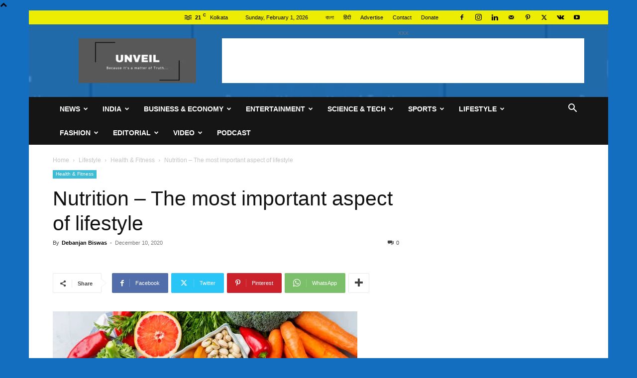

--- FILE ---
content_type: text/html; charset=UTF-8
request_url: https://www.unveil.press/nutrition-the-most-important-aspect-of-lifestyle/
body_size: 146987
content:
<!doctype html >
<!--[if IE 8]>    <html class="ie8" lang="en"> <![endif]-->
<!--[if IE 9]>    <html class="ie9" lang="en"> <![endif]-->
<!--[if gt IE 8]><!--> <html lang="en-US" prefix="og: https://ogp.me/ns#"> <!--<![endif]-->
<head>
<title>Nutrition - The Most Important Aspect Of Lifestyle &raquo; Unveil</title>
    
    <meta charset="UTF-8" />
    <meta name="viewport" content="width=device-width, initial-scale=1.0">
    <link rel="pingback" href="https://www.unveil.press/xmlrpc.php" />
    
<!-- Open Graph Meta Tags generated by Blog2Social 873 - https://www.blog2social.com -->
<meta property="og:title" content="Nutrition - The most important aspect of lifestyle"/>
<meta property="og:description" content="FOOD is essential - It provides vital nutrients for survival and helps the body function and stay healthy. Nutrition is how food affects the health of the body."/>
<meta property="og:url" content="/nutrition-the-most-important-aspect-of-lifestyle/"/>
<meta property="og:image:alt" content="Nutrition"/>
<meta property="og:image" content="https://www.unveil.press/wp-content/uploads/2020/12/feee.jpg"/>
<meta property="og:image:width" content="612" />
<meta property="og:image:height" content="408" />
<meta property="og:image:type" content="image/jpeg" />
<meta property="og:type" content="article"/>
<meta property="og:article:published_time" content="2020-12-10 00:50:42"/>
<meta property="og:article:modified_time" content="2023-02-02 13:05:04"/>
<meta property="og:article:tag" content="foods"/>
<meta property="og:article:tag" content="health"/>
<meta property="og:article:tag" content="nutrition"/>
<!-- Open Graph Meta Tags generated by Blog2Social 873 - https://www.blog2social.com -->

<!-- Twitter Card generated by Blog2Social 873 - https://www.blog2social.com -->
<meta name="twitter:card" content="summary">
<meta name="twitter:title" content="Nutrition - The most important aspect of lifestyle"/>
<meta name="twitter:description" content="FOOD is essential - It provides vital nutrients for survival and helps the body function and stay healthy. Nutrition is how food affects the health of the body."/>
<meta name="twitter:image" content="https://www.unveil.press/wp-content/uploads/2020/12/feee.jpg"/>
<meta name="twitter:image:alt" content="Nutrition"/>
<!-- Twitter Card generated by Blog2Social 873 - https://www.blog2social.com -->
<meta name="author" content="Debanjan Biswas"/>

<!-- Search Engine Optimization by Rank Math - https://rankmath.com/ -->
<meta name="description" content="FOOD is essential - It provides vital nutrients for survival and helps the body function and stay healthy. Nutrition is how food affects the health of the body."/>
<meta name="robots" content="follow, index, max-snippet:-1, max-video-preview:-1, max-image-preview:large"/>
<link rel="canonical" href="https://www.unveil.press/nutrition-the-most-important-aspect-of-lifestyle/" />
<meta property="og:locale" content="en_US" />
<meta property="og:type" content="article" />
<meta property="og:title" content="Nutrition - The Most Important Aspect Of Lifestyle &raquo; Unveil" />
<meta property="og:description" content="FOOD is essential - It provides vital nutrients for survival and helps the body function and stay healthy. Nutrition is how food affects the health of the body." />
<meta property="og:url" content="https://www.unveil.press/nutrition-the-most-important-aspect-of-lifestyle/" />
<meta property="og:site_name" content="Unveil" />
<meta property="article:publisher" content="https://www.facebook.com/Unveil.press" />
<meta property="article:tag" content="foods" />
<meta property="article:tag" content="health" />
<meta property="article:tag" content="nutrition" />
<meta property="article:section" content="Health &amp; Fitness" />
<meta property="og:updated_time" content="2023-02-02T13:05:04+05:30" />
<meta property="og:image" content="https://www.unveil.press/wp-content/uploads/2020/12/feee.jpg" />
<meta property="og:image:secure_url" content="https://www.unveil.press/wp-content/uploads/2020/12/feee.jpg" />
<meta property="og:image:width" content="612" />
<meta property="og:image:height" content="408" />
<meta property="og:image:alt" content="Nutrition" />
<meta property="og:image:type" content="image/jpeg" />
<meta property="article:published_time" content="2020-12-10T00:50:42+05:30" />
<meta property="article:modified_time" content="2023-02-02T13:05:04+05:30" />
<meta name="twitter:card" content="summary_large_image" />
<meta name="twitter:title" content="Nutrition - The Most Important Aspect Of Lifestyle &raquo; Unveil" />
<meta name="twitter:description" content="FOOD is essential - It provides vital nutrients for survival and helps the body function and stay healthy. Nutrition is how food affects the health of the body." />
<meta name="twitter:site" content="@https://twitter.com/unveil_press" />
<meta name="twitter:creator" content="@https://twitter.com/unveil_press" />
<meta name="twitter:image" content="https://www.unveil.press/wp-content/uploads/2020/12/feee.jpg" />
<meta name="twitter:label1" content="Written by" />
<meta name="twitter:data1" content="Debanjan Biswas" />
<meta name="twitter:label2" content="Time to read" />
<meta name="twitter:data2" content="3 minutes" />
<script type="application/ld+json" class="rank-math-schema">{"@context":"https://schema.org","@graph":[{"@type":["Organization"],"@id":"https://www.unveil.press/#organization","name":"Unveil - Truth Begins Now...","url":"https://www.unveil.press","sameAs":["https://www.facebook.com/Unveil.press","https://twitter.com/https://twitter.com/unveil_press"],"logo":{"@type":"ImageObject","@id":"https://www.unveil.press/#logo","url":"https://www.unveil.press/wp-content/uploads/2020/12/UNVEIL-invert-squere.png","contentUrl":"https://www.unveil.press/wp-content/uploads/2020/12/UNVEIL-invert-squere.png","caption":"Unveil","inLanguage":"en-US","width":"366","height":"240"},"openingHours":["Monday,Tuesday,Wednesday,Thursday,Friday,Saturday,Sunday 09:00-17:00"]},{"@type":"WebSite","@id":"https://www.unveil.press/#website","url":"https://www.unveil.press","name":"Unveil","publisher":{"@id":"https://www.unveil.press/#organization"},"inLanguage":"en-US"},{"@type":"ImageObject","@id":"https://www.unveil.press/wp-content/uploads/2020/12/feee.jpg","url":"https://www.unveil.press/wp-content/uploads/2020/12/feee.jpg","width":"612","height":"408","caption":"Nutrition","inLanguage":"en-US"},{"@type":"BreadcrumbList","@id":"https://www.unveil.press/nutrition-the-most-important-aspect-of-lifestyle/#breadcrumb","itemListElement":[{"@type":"ListItem","position":"1","item":{"@id":"https://www.unveil.press","name":"Home"}},{"@type":"ListItem","position":"2","item":{"@id":"https://www.unveil.press/lifestyle/health-fitness/","name":"Health &amp; Fitness"}},{"@type":"ListItem","position":"3","item":{"@id":"https://www.unveil.press/nutrition-the-most-important-aspect-of-lifestyle/","name":"Nutrition &#8211; The most important aspect of lifestyle"}}]},{"@type":"WebPage","@id":"https://www.unveil.press/nutrition-the-most-important-aspect-of-lifestyle/#webpage","url":"https://www.unveil.press/nutrition-the-most-important-aspect-of-lifestyle/","name":"Nutrition - The Most Important Aspect Of Lifestyle &raquo; Unveil","datePublished":"2020-12-10T00:50:42+05:30","dateModified":"2023-02-02T13:05:04+05:30","isPartOf":{"@id":"https://www.unveil.press/#website"},"primaryImageOfPage":{"@id":"https://www.unveil.press/wp-content/uploads/2020/12/feee.jpg"},"inLanguage":"en-US","breadcrumb":{"@id":"https://www.unveil.press/nutrition-the-most-important-aspect-of-lifestyle/#breadcrumb"}},{"@type":"Person","@id":"https://www.unveil.press/author/debnajan/","name":"Debanjan Biswas","url":"https://www.unveil.press/author/debnajan/","image":{"@type":"ImageObject","@id":"https://secure.gravatar.com/avatar/c54de12d39a506effd17972fe806ee3774141e36a4d8140b4e12f84c143baa93?s=96&amp;d=mm&amp;r=g","url":"https://secure.gravatar.com/avatar/c54de12d39a506effd17972fe806ee3774141e36a4d8140b4e12f84c143baa93?s=96&amp;d=mm&amp;r=g","caption":"Debanjan Biswas","inLanguage":"en-US"},"worksFor":{"@id":"https://www.unveil.press/#organization"}},{"@type":"BlogPosting","headline":"Nutrition - The Most Important Aspect Of Lifestyle &raquo; Unveil","datePublished":"2020-12-10T00:50:42+05:30","dateModified":"2023-02-02T13:05:04+05:30","articleSection":"Health &amp; Fitness","author":{"@id":"https://www.unveil.press/author/debnajan/","name":"Debanjan Biswas"},"publisher":{"@id":"https://www.unveil.press/#organization"},"description":"FOOD is essential - It provides vital nutrients for survival and helps the body function and stay healthy. Nutrition is how food affects the health of the body.","name":"Nutrition - The Most Important Aspect Of Lifestyle &raquo; Unveil","@id":"https://www.unveil.press/nutrition-the-most-important-aspect-of-lifestyle/#richSnippet","isPartOf":{"@id":"https://www.unveil.press/nutrition-the-most-important-aspect-of-lifestyle/#webpage"},"image":{"@id":"https://www.unveil.press/wp-content/uploads/2020/12/feee.jpg"},"inLanguage":"en-US","mainEntityOfPage":{"@id":"https://www.unveil.press/nutrition-the-most-important-aspect-of-lifestyle/#webpage"}}]}</script>
<!-- /Rank Math WordPress SEO plugin -->

<link rel='dns-prefetch' href='//www.googletagmanager.com' />
<link rel='dns-prefetch' href='//pagead2.googlesyndication.com' />
<link rel="alternate" type="application/rss+xml" title="Unveil &raquo; Feed" href="https://www.unveil.press/feed/" />
<link rel="alternate" type="application/rss+xml" title="Unveil &raquo; Comments Feed" href="https://www.unveil.press/comments/feed/" />
<link rel="alternate" type="application/rss+xml" title="Unveil &raquo; Nutrition &#8211; The most important aspect of lifestyle Comments Feed" href="https://www.unveil.press/nutrition-the-most-important-aspect-of-lifestyle/feed/" />
<link rel="alternate" title="oEmbed (JSON)" type="application/json+oembed" href="https://www.unveil.press/wp-json/oembed/1.0/embed?url=https%3A%2F%2Fwww.unveil.press%2Fnutrition-the-most-important-aspect-of-lifestyle%2F" />
<link rel="alternate" title="oEmbed (XML)" type="text/xml+oembed" href="https://www.unveil.press/wp-json/oembed/1.0/embed?url=https%3A%2F%2Fwww.unveil.press%2Fnutrition-the-most-important-aspect-of-lifestyle%2F&#038;format=xml" />
<link rel="alternate" type="application/rss+xml" title="Unveil &raquo; Stories Feed" href="https://www.unveil.press/web-stories/feed/"><style id='wp-img-auto-sizes-contain-inline-css' type='text/css'>
img:is([sizes=auto i],[sizes^="auto," i]){contain-intrinsic-size:3000px 1500px}
/*# sourceURL=wp-img-auto-sizes-contain-inline-css */
</style>

<style id='wp-emoji-styles-inline-css' type='text/css'>

	img.wp-smiley, img.emoji {
		display: inline !important;
		border: none !important;
		box-shadow: none !important;
		height: 1em !important;
		width: 1em !important;
		margin: 0 0.07em !important;
		vertical-align: -0.1em !important;
		background: none !important;
		padding: 0 !important;
	}
/*# sourceURL=wp-emoji-styles-inline-css */
</style>
<link rel='stylesheet' id='wp-block-library-css' href='https://www.unveil.press/wp-includes/css/dist/block-library/style.min.css?ver=6.9' type='text/css' media='all' />
<style id='wp-block-image-inline-css' type='text/css'>
.wp-block-image>a,.wp-block-image>figure>a{display:inline-block}.wp-block-image img{box-sizing:border-box;height:auto;max-width:100%;vertical-align:bottom}@media not (prefers-reduced-motion){.wp-block-image img.hide{visibility:hidden}.wp-block-image img.show{animation:show-content-image .4s}}.wp-block-image[style*=border-radius] img,.wp-block-image[style*=border-radius]>a{border-radius:inherit}.wp-block-image.has-custom-border img{box-sizing:border-box}.wp-block-image.aligncenter{text-align:center}.wp-block-image.alignfull>a,.wp-block-image.alignwide>a{width:100%}.wp-block-image.alignfull img,.wp-block-image.alignwide img{height:auto;width:100%}.wp-block-image .aligncenter,.wp-block-image .alignleft,.wp-block-image .alignright,.wp-block-image.aligncenter,.wp-block-image.alignleft,.wp-block-image.alignright{display:table}.wp-block-image .aligncenter>figcaption,.wp-block-image .alignleft>figcaption,.wp-block-image .alignright>figcaption,.wp-block-image.aligncenter>figcaption,.wp-block-image.alignleft>figcaption,.wp-block-image.alignright>figcaption{caption-side:bottom;display:table-caption}.wp-block-image .alignleft{float:left;margin:.5em 1em .5em 0}.wp-block-image .alignright{float:right;margin:.5em 0 .5em 1em}.wp-block-image .aligncenter{margin-left:auto;margin-right:auto}.wp-block-image :where(figcaption){margin-bottom:1em;margin-top:.5em}.wp-block-image.is-style-circle-mask img{border-radius:9999px}@supports ((-webkit-mask-image:none) or (mask-image:none)) or (-webkit-mask-image:none){.wp-block-image.is-style-circle-mask img{border-radius:0;-webkit-mask-image:url('data:image/svg+xml;utf8,<svg viewBox="0 0 100 100" xmlns="http://www.w3.org/2000/svg"><circle cx="50" cy="50" r="50"/></svg>');mask-image:url('data:image/svg+xml;utf8,<svg viewBox="0 0 100 100" xmlns="http://www.w3.org/2000/svg"><circle cx="50" cy="50" r="50"/></svg>');mask-mode:alpha;-webkit-mask-position:center;mask-position:center;-webkit-mask-repeat:no-repeat;mask-repeat:no-repeat;-webkit-mask-size:contain;mask-size:contain}}:root :where(.wp-block-image.is-style-rounded img,.wp-block-image .is-style-rounded img){border-radius:9999px}.wp-block-image figure{margin:0}.wp-lightbox-container{display:flex;flex-direction:column;position:relative}.wp-lightbox-container img{cursor:zoom-in}.wp-lightbox-container img:hover+button{opacity:1}.wp-lightbox-container button{align-items:center;backdrop-filter:blur(16px) saturate(180%);background-color:#5a5a5a40;border:none;border-radius:4px;cursor:zoom-in;display:flex;height:20px;justify-content:center;opacity:0;padding:0;position:absolute;right:16px;text-align:center;top:16px;width:20px;z-index:100}@media not (prefers-reduced-motion){.wp-lightbox-container button{transition:opacity .2s ease}}.wp-lightbox-container button:focus-visible{outline:3px auto #5a5a5a40;outline:3px auto -webkit-focus-ring-color;outline-offset:3px}.wp-lightbox-container button:hover{cursor:pointer;opacity:1}.wp-lightbox-container button:focus{opacity:1}.wp-lightbox-container button:focus,.wp-lightbox-container button:hover,.wp-lightbox-container button:not(:hover):not(:active):not(.has-background){background-color:#5a5a5a40;border:none}.wp-lightbox-overlay{box-sizing:border-box;cursor:zoom-out;height:100vh;left:0;overflow:hidden;position:fixed;top:0;visibility:hidden;width:100%;z-index:100000}.wp-lightbox-overlay .close-button{align-items:center;cursor:pointer;display:flex;justify-content:center;min-height:40px;min-width:40px;padding:0;position:absolute;right:calc(env(safe-area-inset-right) + 16px);top:calc(env(safe-area-inset-top) + 16px);z-index:5000000}.wp-lightbox-overlay .close-button:focus,.wp-lightbox-overlay .close-button:hover,.wp-lightbox-overlay .close-button:not(:hover):not(:active):not(.has-background){background:none;border:none}.wp-lightbox-overlay .lightbox-image-container{height:var(--wp--lightbox-container-height);left:50%;overflow:hidden;position:absolute;top:50%;transform:translate(-50%,-50%);transform-origin:top left;width:var(--wp--lightbox-container-width);z-index:9999999999}.wp-lightbox-overlay .wp-block-image{align-items:center;box-sizing:border-box;display:flex;height:100%;justify-content:center;margin:0;position:relative;transform-origin:0 0;width:100%;z-index:3000000}.wp-lightbox-overlay .wp-block-image img{height:var(--wp--lightbox-image-height);min-height:var(--wp--lightbox-image-height);min-width:var(--wp--lightbox-image-width);width:var(--wp--lightbox-image-width)}.wp-lightbox-overlay .wp-block-image figcaption{display:none}.wp-lightbox-overlay button{background:none;border:none}.wp-lightbox-overlay .scrim{background-color:#fff;height:100%;opacity:.9;position:absolute;width:100%;z-index:2000000}.wp-lightbox-overlay.active{visibility:visible}@media not (prefers-reduced-motion){.wp-lightbox-overlay.active{animation:turn-on-visibility .25s both}.wp-lightbox-overlay.active img{animation:turn-on-visibility .35s both}.wp-lightbox-overlay.show-closing-animation:not(.active){animation:turn-off-visibility .35s both}.wp-lightbox-overlay.show-closing-animation:not(.active) img{animation:turn-off-visibility .25s both}.wp-lightbox-overlay.zoom.active{animation:none;opacity:1;visibility:visible}.wp-lightbox-overlay.zoom.active .lightbox-image-container{animation:lightbox-zoom-in .4s}.wp-lightbox-overlay.zoom.active .lightbox-image-container img{animation:none}.wp-lightbox-overlay.zoom.active .scrim{animation:turn-on-visibility .4s forwards}.wp-lightbox-overlay.zoom.show-closing-animation:not(.active){animation:none}.wp-lightbox-overlay.zoom.show-closing-animation:not(.active) .lightbox-image-container{animation:lightbox-zoom-out .4s}.wp-lightbox-overlay.zoom.show-closing-animation:not(.active) .lightbox-image-container img{animation:none}.wp-lightbox-overlay.zoom.show-closing-animation:not(.active) .scrim{animation:turn-off-visibility .4s forwards}}@keyframes show-content-image{0%{visibility:hidden}99%{visibility:hidden}to{visibility:visible}}@keyframes turn-on-visibility{0%{opacity:0}to{opacity:1}}@keyframes turn-off-visibility{0%{opacity:1;visibility:visible}99%{opacity:0;visibility:visible}to{opacity:0;visibility:hidden}}@keyframes lightbox-zoom-in{0%{transform:translate(calc((-100vw + var(--wp--lightbox-scrollbar-width))/2 + var(--wp--lightbox-initial-left-position)),calc(-50vh + var(--wp--lightbox-initial-top-position))) scale(var(--wp--lightbox-scale))}to{transform:translate(-50%,-50%) scale(1)}}@keyframes lightbox-zoom-out{0%{transform:translate(-50%,-50%) scale(1);visibility:visible}99%{visibility:visible}to{transform:translate(calc((-100vw + var(--wp--lightbox-scrollbar-width))/2 + var(--wp--lightbox-initial-left-position)),calc(-50vh + var(--wp--lightbox-initial-top-position))) scale(var(--wp--lightbox-scale));visibility:hidden}}
/*# sourceURL=https://www.unveil.press/wp-includes/blocks/image/style.min.css */
</style>
<style id='wp-block-paragraph-inline-css' type='text/css'>
.is-small-text{font-size:.875em}.is-regular-text{font-size:1em}.is-large-text{font-size:2.25em}.is-larger-text{font-size:3em}.has-drop-cap:not(:focus):first-letter{float:left;font-size:8.4em;font-style:normal;font-weight:100;line-height:.68;margin:.05em .1em 0 0;text-transform:uppercase}body.rtl .has-drop-cap:not(:focus):first-letter{float:none;margin-left:.1em}p.has-drop-cap.has-background{overflow:hidden}:root :where(p.has-background){padding:1.25em 2.375em}:where(p.has-text-color:not(.has-link-color)) a{color:inherit}p.has-text-align-left[style*="writing-mode:vertical-lr"],p.has-text-align-right[style*="writing-mode:vertical-rl"]{rotate:180deg}
/*# sourceURL=https://www.unveil.press/wp-includes/blocks/paragraph/style.min.css */
</style>
<style id='wp-block-table-inline-css' type='text/css'>
.wp-block-table{overflow-x:auto}.wp-block-table table{border-collapse:collapse;width:100%}.wp-block-table thead{border-bottom:3px solid}.wp-block-table tfoot{border-top:3px solid}.wp-block-table td,.wp-block-table th{border:1px solid;padding:.5em}.wp-block-table .has-fixed-layout{table-layout:fixed;width:100%}.wp-block-table .has-fixed-layout td,.wp-block-table .has-fixed-layout th{word-break:break-word}.wp-block-table.aligncenter,.wp-block-table.alignleft,.wp-block-table.alignright{display:table;width:auto}.wp-block-table.aligncenter td,.wp-block-table.aligncenter th,.wp-block-table.alignleft td,.wp-block-table.alignleft th,.wp-block-table.alignright td,.wp-block-table.alignright th{word-break:break-word}.wp-block-table .has-subtle-light-gray-background-color{background-color:#f3f4f5}.wp-block-table .has-subtle-pale-green-background-color{background-color:#e9fbe5}.wp-block-table .has-subtle-pale-blue-background-color{background-color:#e7f5fe}.wp-block-table .has-subtle-pale-pink-background-color{background-color:#fcf0ef}.wp-block-table.is-style-stripes{background-color:initial;border-collapse:inherit;border-spacing:0}.wp-block-table.is-style-stripes tbody tr:nth-child(odd){background-color:#f0f0f0}.wp-block-table.is-style-stripes.has-subtle-light-gray-background-color tbody tr:nth-child(odd){background-color:#f3f4f5}.wp-block-table.is-style-stripes.has-subtle-pale-green-background-color tbody tr:nth-child(odd){background-color:#e9fbe5}.wp-block-table.is-style-stripes.has-subtle-pale-blue-background-color tbody tr:nth-child(odd){background-color:#e7f5fe}.wp-block-table.is-style-stripes.has-subtle-pale-pink-background-color tbody tr:nth-child(odd){background-color:#fcf0ef}.wp-block-table.is-style-stripes td,.wp-block-table.is-style-stripes th{border-color:#0000}.wp-block-table.is-style-stripes{border-bottom:1px solid #f0f0f0}.wp-block-table .has-border-color td,.wp-block-table .has-border-color th,.wp-block-table .has-border-color tr,.wp-block-table .has-border-color>*{border-color:inherit}.wp-block-table table[style*=border-top-color] tr:first-child,.wp-block-table table[style*=border-top-color] tr:first-child td,.wp-block-table table[style*=border-top-color] tr:first-child th,.wp-block-table table[style*=border-top-color]>*,.wp-block-table table[style*=border-top-color]>* td,.wp-block-table table[style*=border-top-color]>* th{border-top-color:inherit}.wp-block-table table[style*=border-top-color] tr:not(:first-child){border-top-color:initial}.wp-block-table table[style*=border-right-color] td:last-child,.wp-block-table table[style*=border-right-color] th,.wp-block-table table[style*=border-right-color] tr,.wp-block-table table[style*=border-right-color]>*{border-right-color:inherit}.wp-block-table table[style*=border-bottom-color] tr:last-child,.wp-block-table table[style*=border-bottom-color] tr:last-child td,.wp-block-table table[style*=border-bottom-color] tr:last-child th,.wp-block-table table[style*=border-bottom-color]>*,.wp-block-table table[style*=border-bottom-color]>* td,.wp-block-table table[style*=border-bottom-color]>* th{border-bottom-color:inherit}.wp-block-table table[style*=border-bottom-color] tr:not(:last-child){border-bottom-color:initial}.wp-block-table table[style*=border-left-color] td:first-child,.wp-block-table table[style*=border-left-color] th,.wp-block-table table[style*=border-left-color] tr,.wp-block-table table[style*=border-left-color]>*{border-left-color:inherit}.wp-block-table table[style*=border-style] td,.wp-block-table table[style*=border-style] th,.wp-block-table table[style*=border-style] tr,.wp-block-table table[style*=border-style]>*{border-style:inherit}.wp-block-table table[style*=border-width] td,.wp-block-table table[style*=border-width] th,.wp-block-table table[style*=border-width] tr,.wp-block-table table[style*=border-width]>*{border-style:inherit;border-width:inherit}
/*# sourceURL=https://www.unveil.press/wp-includes/blocks/table/style.min.css */
</style>
<link rel='stylesheet' id='wc-blocks-style-css' href='https://www.unveil.press/wp-content/plugins/woocommerce/assets/client/blocks/wc-blocks.css?ver=wc-10.4.3' type='text/css' media='all' />
<style id='global-styles-inline-css' type='text/css'>
:root{--wp--preset--aspect-ratio--square: 1;--wp--preset--aspect-ratio--4-3: 4/3;--wp--preset--aspect-ratio--3-4: 3/4;--wp--preset--aspect-ratio--3-2: 3/2;--wp--preset--aspect-ratio--2-3: 2/3;--wp--preset--aspect-ratio--16-9: 16/9;--wp--preset--aspect-ratio--9-16: 9/16;--wp--preset--color--black: #000000;--wp--preset--color--cyan-bluish-gray: #abb8c3;--wp--preset--color--white: #ffffff;--wp--preset--color--pale-pink: #f78da7;--wp--preset--color--vivid-red: #cf2e2e;--wp--preset--color--luminous-vivid-orange: #ff6900;--wp--preset--color--luminous-vivid-amber: #fcb900;--wp--preset--color--light-green-cyan: #7bdcb5;--wp--preset--color--vivid-green-cyan: #00d084;--wp--preset--color--pale-cyan-blue: #8ed1fc;--wp--preset--color--vivid-cyan-blue: #0693e3;--wp--preset--color--vivid-purple: #9b51e0;--wp--preset--gradient--vivid-cyan-blue-to-vivid-purple: linear-gradient(135deg,rgb(6,147,227) 0%,rgb(155,81,224) 100%);--wp--preset--gradient--light-green-cyan-to-vivid-green-cyan: linear-gradient(135deg,rgb(122,220,180) 0%,rgb(0,208,130) 100%);--wp--preset--gradient--luminous-vivid-amber-to-luminous-vivid-orange: linear-gradient(135deg,rgb(252,185,0) 0%,rgb(255,105,0) 100%);--wp--preset--gradient--luminous-vivid-orange-to-vivid-red: linear-gradient(135deg,rgb(255,105,0) 0%,rgb(207,46,46) 100%);--wp--preset--gradient--very-light-gray-to-cyan-bluish-gray: linear-gradient(135deg,rgb(238,238,238) 0%,rgb(169,184,195) 100%);--wp--preset--gradient--cool-to-warm-spectrum: linear-gradient(135deg,rgb(74,234,220) 0%,rgb(151,120,209) 20%,rgb(207,42,186) 40%,rgb(238,44,130) 60%,rgb(251,105,98) 80%,rgb(254,248,76) 100%);--wp--preset--gradient--blush-light-purple: linear-gradient(135deg,rgb(255,206,236) 0%,rgb(152,150,240) 100%);--wp--preset--gradient--blush-bordeaux: linear-gradient(135deg,rgb(254,205,165) 0%,rgb(254,45,45) 50%,rgb(107,0,62) 100%);--wp--preset--gradient--luminous-dusk: linear-gradient(135deg,rgb(255,203,112) 0%,rgb(199,81,192) 50%,rgb(65,88,208) 100%);--wp--preset--gradient--pale-ocean: linear-gradient(135deg,rgb(255,245,203) 0%,rgb(182,227,212) 50%,rgb(51,167,181) 100%);--wp--preset--gradient--electric-grass: linear-gradient(135deg,rgb(202,248,128) 0%,rgb(113,206,126) 100%);--wp--preset--gradient--midnight: linear-gradient(135deg,rgb(2,3,129) 0%,rgb(40,116,252) 100%);--wp--preset--font-size--small: 11px;--wp--preset--font-size--medium: 20px;--wp--preset--font-size--large: 32px;--wp--preset--font-size--x-large: 42px;--wp--preset--font-size--regular: 15px;--wp--preset--font-size--larger: 50px;--wp--preset--spacing--20: 0.44rem;--wp--preset--spacing--30: 0.67rem;--wp--preset--spacing--40: 1rem;--wp--preset--spacing--50: 1.5rem;--wp--preset--spacing--60: 2.25rem;--wp--preset--spacing--70: 3.38rem;--wp--preset--spacing--80: 5.06rem;--wp--preset--shadow--natural: 6px 6px 9px rgba(0, 0, 0, 0.2);--wp--preset--shadow--deep: 12px 12px 50px rgba(0, 0, 0, 0.4);--wp--preset--shadow--sharp: 6px 6px 0px rgba(0, 0, 0, 0.2);--wp--preset--shadow--outlined: 6px 6px 0px -3px rgb(255, 255, 255), 6px 6px rgb(0, 0, 0);--wp--preset--shadow--crisp: 6px 6px 0px rgb(0, 0, 0);}:where(.is-layout-flex){gap: 0.5em;}:where(.is-layout-grid){gap: 0.5em;}body .is-layout-flex{display: flex;}.is-layout-flex{flex-wrap: wrap;align-items: center;}.is-layout-flex > :is(*, div){margin: 0;}body .is-layout-grid{display: grid;}.is-layout-grid > :is(*, div){margin: 0;}:where(.wp-block-columns.is-layout-flex){gap: 2em;}:where(.wp-block-columns.is-layout-grid){gap: 2em;}:where(.wp-block-post-template.is-layout-flex){gap: 1.25em;}:where(.wp-block-post-template.is-layout-grid){gap: 1.25em;}.has-black-color{color: var(--wp--preset--color--black) !important;}.has-cyan-bluish-gray-color{color: var(--wp--preset--color--cyan-bluish-gray) !important;}.has-white-color{color: var(--wp--preset--color--white) !important;}.has-pale-pink-color{color: var(--wp--preset--color--pale-pink) !important;}.has-vivid-red-color{color: var(--wp--preset--color--vivid-red) !important;}.has-luminous-vivid-orange-color{color: var(--wp--preset--color--luminous-vivid-orange) !important;}.has-luminous-vivid-amber-color{color: var(--wp--preset--color--luminous-vivid-amber) !important;}.has-light-green-cyan-color{color: var(--wp--preset--color--light-green-cyan) !important;}.has-vivid-green-cyan-color{color: var(--wp--preset--color--vivid-green-cyan) !important;}.has-pale-cyan-blue-color{color: var(--wp--preset--color--pale-cyan-blue) !important;}.has-vivid-cyan-blue-color{color: var(--wp--preset--color--vivid-cyan-blue) !important;}.has-vivid-purple-color{color: var(--wp--preset--color--vivid-purple) !important;}.has-black-background-color{background-color: var(--wp--preset--color--black) !important;}.has-cyan-bluish-gray-background-color{background-color: var(--wp--preset--color--cyan-bluish-gray) !important;}.has-white-background-color{background-color: var(--wp--preset--color--white) !important;}.has-pale-pink-background-color{background-color: var(--wp--preset--color--pale-pink) !important;}.has-vivid-red-background-color{background-color: var(--wp--preset--color--vivid-red) !important;}.has-luminous-vivid-orange-background-color{background-color: var(--wp--preset--color--luminous-vivid-orange) !important;}.has-luminous-vivid-amber-background-color{background-color: var(--wp--preset--color--luminous-vivid-amber) !important;}.has-light-green-cyan-background-color{background-color: var(--wp--preset--color--light-green-cyan) !important;}.has-vivid-green-cyan-background-color{background-color: var(--wp--preset--color--vivid-green-cyan) !important;}.has-pale-cyan-blue-background-color{background-color: var(--wp--preset--color--pale-cyan-blue) !important;}.has-vivid-cyan-blue-background-color{background-color: var(--wp--preset--color--vivid-cyan-blue) !important;}.has-vivid-purple-background-color{background-color: var(--wp--preset--color--vivid-purple) !important;}.has-black-border-color{border-color: var(--wp--preset--color--black) !important;}.has-cyan-bluish-gray-border-color{border-color: var(--wp--preset--color--cyan-bluish-gray) !important;}.has-white-border-color{border-color: var(--wp--preset--color--white) !important;}.has-pale-pink-border-color{border-color: var(--wp--preset--color--pale-pink) !important;}.has-vivid-red-border-color{border-color: var(--wp--preset--color--vivid-red) !important;}.has-luminous-vivid-orange-border-color{border-color: var(--wp--preset--color--luminous-vivid-orange) !important;}.has-luminous-vivid-amber-border-color{border-color: var(--wp--preset--color--luminous-vivid-amber) !important;}.has-light-green-cyan-border-color{border-color: var(--wp--preset--color--light-green-cyan) !important;}.has-vivid-green-cyan-border-color{border-color: var(--wp--preset--color--vivid-green-cyan) !important;}.has-pale-cyan-blue-border-color{border-color: var(--wp--preset--color--pale-cyan-blue) !important;}.has-vivid-cyan-blue-border-color{border-color: var(--wp--preset--color--vivid-cyan-blue) !important;}.has-vivid-purple-border-color{border-color: var(--wp--preset--color--vivid-purple) !important;}.has-vivid-cyan-blue-to-vivid-purple-gradient-background{background: var(--wp--preset--gradient--vivid-cyan-blue-to-vivid-purple) !important;}.has-light-green-cyan-to-vivid-green-cyan-gradient-background{background: var(--wp--preset--gradient--light-green-cyan-to-vivid-green-cyan) !important;}.has-luminous-vivid-amber-to-luminous-vivid-orange-gradient-background{background: var(--wp--preset--gradient--luminous-vivid-amber-to-luminous-vivid-orange) !important;}.has-luminous-vivid-orange-to-vivid-red-gradient-background{background: var(--wp--preset--gradient--luminous-vivid-orange-to-vivid-red) !important;}.has-very-light-gray-to-cyan-bluish-gray-gradient-background{background: var(--wp--preset--gradient--very-light-gray-to-cyan-bluish-gray) !important;}.has-cool-to-warm-spectrum-gradient-background{background: var(--wp--preset--gradient--cool-to-warm-spectrum) !important;}.has-blush-light-purple-gradient-background{background: var(--wp--preset--gradient--blush-light-purple) !important;}.has-blush-bordeaux-gradient-background{background: var(--wp--preset--gradient--blush-bordeaux) !important;}.has-luminous-dusk-gradient-background{background: var(--wp--preset--gradient--luminous-dusk) !important;}.has-pale-ocean-gradient-background{background: var(--wp--preset--gradient--pale-ocean) !important;}.has-electric-grass-gradient-background{background: var(--wp--preset--gradient--electric-grass) !important;}.has-midnight-gradient-background{background: var(--wp--preset--gradient--midnight) !important;}.has-small-font-size{font-size: var(--wp--preset--font-size--small) !important;}.has-medium-font-size{font-size: var(--wp--preset--font-size--medium) !important;}.has-large-font-size{font-size: var(--wp--preset--font-size--large) !important;}.has-x-large-font-size{font-size: var(--wp--preset--font-size--x-large) !important;}
/*# sourceURL=global-styles-inline-css */
</style>

<style id='classic-theme-styles-inline-css' type='text/css'>
/*! This file is auto-generated */
.wp-block-button__link{color:#fff;background-color:#32373c;border-radius:9999px;box-shadow:none;text-decoration:none;padding:calc(.667em + 2px) calc(1.333em + 2px);font-size:1.125em}.wp-block-file__button{background:#32373c;color:#fff;text-decoration:none}
/*# sourceURL=/wp-includes/css/classic-themes.min.css */
</style>
<link rel='stylesheet' id='contact-form-7-css' href='https://www.unveil.press/wp-content/plugins/contact-form-7/includes/css/styles.css?ver=6.1.4' type='text/css' media='all' />
<link rel='stylesheet' id='woocommerce-layout-css' href='https://www.unveil.press/wp-content/plugins/woocommerce/assets/css/woocommerce-layout.css?ver=10.4.3' type='text/css' media='all' />
<link rel='stylesheet' id='woocommerce-smallscreen-css' href='https://www.unveil.press/wp-content/plugins/woocommerce/assets/css/woocommerce-smallscreen.css?ver=10.4.3' type='text/css' media='only screen and (max-width: 768px)' />
<link rel='stylesheet' id='woocommerce-general-css' href='https://www.unveil.press/wp-content/plugins/woocommerce/assets/css/woocommerce.css?ver=10.4.3' type='text/css' media='all' />
<style id='woocommerce-inline-inline-css' type='text/css'>
.woocommerce form .form-row .required { visibility: visible; }
/*# sourceURL=woocommerce-inline-inline-css */
</style>
<link rel='stylesheet' id='td-plugin-newsletter-css' href='https://www.unveil.press/wp-content/plugins/td-newsletter/style.css?ver=12.6.5' type='text/css' media='all' />
<link rel='stylesheet' id='td-plugin-multi-purpose-css' href='https://www.unveil.press/wp-content/plugins/td-composer/td-multi-purpose/style.css?ver=6217cd4d7820e3bfbc83cc495211f01b' type='text/css' media='all' />
<link rel='stylesheet' id='tds-front-css' href='https://www.unveil.press/wp-content/plugins/td-subscription/assets/css/tds-front.css?ver=1.5.3' type='text/css' media='all' />
<link rel='stylesheet' id='td-theme-css' href='https://www.unveil.press/wp-content/themes/Newspaper/style.css?ver=12.6.5' type='text/css' media='all' />
<style id='td-theme-inline-css' type='text/css'>@media (max-width:767px){.td-header-desktop-wrap{display:none}}@media (min-width:767px){.td-header-mobile-wrap{display:none}}</style>
<link rel='stylesheet' id='td-legacy-framework-front-style-css' href='https://www.unveil.press/wp-content/plugins/td-composer/legacy/Newspaper/assets/css/td_legacy_main.css?ver=6217cd4d7820e3bfbc83cc495211f01b' type='text/css' media='all' />
<link rel='stylesheet' id='td-standard-pack-framework-front-style-css' href='https://www.unveil.press/wp-content/plugins/td-standard-pack/Newspaper/assets/css/td_standard_pack_main.css?ver=4a3a1b49b2d9e88d0d2e7189313f4145' type='text/css' media='all' />
<link rel='stylesheet' id='tdb_style_cloud_templates_front-css' href='https://www.unveil.press/wp-content/plugins/td-cloud-library/assets/css/tdb_main.css?ver=be262a20ca49ba5e513ad6176c77b975' type='text/css' media='all' />
<link rel='stylesheet' id='td-woo-front-style-css' href='https://www.unveil.press/wp-content/plugins/td-woo/assets/css/td-woo-front.css?ver=97721b5e25acf1ad119fc29ab848b2dd' type='text/css' media='all' />
<script type="text/javascript" src="https://www.unveil.press/wp-includes/js/jquery/jquery.min.js?ver=3.7.1" id="jquery-core-js"></script>
<script type="text/javascript" src="https://www.unveil.press/wp-includes/js/jquery/jquery-migrate.min.js?ver=3.4.1" id="jquery-migrate-js"></script>
<script type="text/javascript" src="https://www.unveil.press/wp-content/plugins/revslider/public/assets/js/rbtools.min.js?ver=6.6.18" async id="tp-tools-js"></script>
<script type="text/javascript" src="https://www.unveil.press/wp-content/plugins/revslider/public/assets/js/rs6.min.js?ver=6.6.18" async id="revmin-js"></script>
<script type="text/javascript" src="https://www.unveil.press/wp-content/plugins/woocommerce/assets/js/jquery-blockui/jquery.blockUI.min.js?ver=2.7.0-wc.10.4.3" id="wc-jquery-blockui-js" data-wp-strategy="defer"></script>
<script type="text/javascript" id="wc-add-to-cart-js-extra">
/* <![CDATA[ */
var wc_add_to_cart_params = {"ajax_url":"/wp-admin/admin-ajax.php","wc_ajax_url":"/?wc-ajax=%%endpoint%%","i18n_view_cart":"View cart","cart_url":"https://www.unveil.press/cart/","is_cart":"","cart_redirect_after_add":"no"};
//# sourceURL=wc-add-to-cart-js-extra
/* ]]> */
</script>
<script type="text/javascript" src="https://www.unveil.press/wp-content/plugins/woocommerce/assets/js/frontend/add-to-cart.min.js?ver=10.4.3" id="wc-add-to-cart-js" defer="defer" data-wp-strategy="defer"></script>
<script type="text/javascript" src="https://www.unveil.press/wp-content/plugins/woocommerce/assets/js/js-cookie/js.cookie.min.js?ver=2.1.4-wc.10.4.3" id="wc-js-cookie-js" data-wp-strategy="defer"></script>
<script type="text/javascript" id="WCPAY_ASSETS-js-extra">
/* <![CDATA[ */
var wcpayAssets = {"url":"https://www.unveil.press/wp-content/plugins/woocommerce-payments/dist/"};
//# sourceURL=WCPAY_ASSETS-js-extra
/* ]]> */
</script>

<!-- Google tag (gtag.js) snippet added by Site Kit -->
<!-- Google Analytics snippet added by Site Kit -->
<script type="text/javascript" src="https://www.googletagmanager.com/gtag/js?id=G-XJL8FME8ZG" id="google_gtagjs-js" async></script>
<script type="text/javascript" id="google_gtagjs-js-after">
/* <![CDATA[ */
window.dataLayer = window.dataLayer || [];function gtag(){dataLayer.push(arguments);}
gtag("set","linker",{"domains":["www.unveil.press"]});
gtag("js", new Date());
gtag("set", "developer_id.dZTNiMT", true);
gtag("config", "G-XJL8FME8ZG", {"googlesitekit_post_type":"post"});
 window._googlesitekit = window._googlesitekit || {}; window._googlesitekit.throttledEvents = []; window._googlesitekit.gtagEvent = (name, data) => { var key = JSON.stringify( { name, data } ); if ( !! window._googlesitekit.throttledEvents[ key ] ) { return; } window._googlesitekit.throttledEvents[ key ] = true; setTimeout( () => { delete window._googlesitekit.throttledEvents[ key ]; }, 5 ); gtag( "event", name, { ...data, event_source: "site-kit" } ); }; 
//# sourceURL=google_gtagjs-js-after
/* ]]> */
</script>
<link rel="https://api.w.org/" href="https://www.unveil.press/wp-json/" /><link rel="alternate" title="JSON" type="application/json" href="https://www.unveil.press/wp-json/wp/v2/posts/202" /><link rel="EditURI" type="application/rsd+xml" title="RSD" href="https://www.unveil.press/xmlrpc.php?rsd" />
<meta name="generator" content="WordPress 6.9" />
<link rel='shortlink' href='https://www.unveil.press/?p=202' />
<meta name="generator" content="Site Kit by Google 1.171.0" />    <script>
        window.tdb_global_vars = {"wpRestUrl":"https:\/\/www.unveil.press\/wp-json\/","permalinkStructure":"\/%postname%\/"};
        window.tdb_p_autoload_vars = {"isAjax":false,"isAdminBarShowing":false,"autoloadScrollPercent":50,"postAutoloadStatus":"off","origPostEditUrl":null};
    </script>
    
    <style id="tdb-global-colors">:root{--accent-color:#fff}</style>
	
	<noscript><style>.woocommerce-product-gallery{ opacity: 1 !important; }</style></noscript>
	
<!-- Google AdSense meta tags added by Site Kit -->
<meta name="google-adsense-platform-account" content="ca-host-pub-2644536267352236">
<meta name="google-adsense-platform-domain" content="sitekit.withgoogle.com">
<!-- End Google AdSense meta tags added by Site Kit -->

<!-- Google AdSense snippet added by Site Kit -->
<script type="text/javascript" async="async" src="https://pagead2.googlesyndication.com/pagead/js/adsbygoogle.js?client=ca-pub-8563854842439928&amp;host=ca-host-pub-2644536267352236" crossorigin="anonymous"></script>

<!-- End Google AdSense snippet added by Site Kit -->
<meta name="generator" content="Powered by Slider Revolution 6.6.18 - responsive, Mobile-Friendly Slider Plugin for WordPress with comfortable drag and drop interface." />

<!-- JS generated by theme -->

<script>
    
    

	    var tdBlocksArray = []; //here we store all the items for the current page

	    // td_block class - each ajax block uses a object of this class for requests
	    function tdBlock() {
		    this.id = '';
		    this.block_type = 1; //block type id (1-234 etc)
		    this.atts = '';
		    this.td_column_number = '';
		    this.td_current_page = 1; //
		    this.post_count = 0; //from wp
		    this.found_posts = 0; //from wp
		    this.max_num_pages = 0; //from wp
		    this.td_filter_value = ''; //current live filter value
		    this.is_ajax_running = false;
		    this.td_user_action = ''; // load more or infinite loader (used by the animation)
		    this.header_color = '';
		    this.ajax_pagination_infinite_stop = ''; //show load more at page x
	    }

        // td_js_generator - mini detector
        ( function () {
            var htmlTag = document.getElementsByTagName("html")[0];

	        if ( navigator.userAgent.indexOf("MSIE 10.0") > -1 ) {
                htmlTag.className += ' ie10';
            }

            if ( !!navigator.userAgent.match(/Trident.*rv\:11\./) ) {
                htmlTag.className += ' ie11';
            }

	        if ( navigator.userAgent.indexOf("Edge") > -1 ) {
                htmlTag.className += ' ieEdge';
            }

            if ( /(iPad|iPhone|iPod)/g.test(navigator.userAgent) ) {
                htmlTag.className += ' td-md-is-ios';
            }

            var user_agent = navigator.userAgent.toLowerCase();
            if ( user_agent.indexOf("android") > -1 ) {
                htmlTag.className += ' td-md-is-android';
            }

            if ( -1 !== navigator.userAgent.indexOf('Mac OS X')  ) {
                htmlTag.className += ' td-md-is-os-x';
            }

            if ( /chrom(e|ium)/.test(navigator.userAgent.toLowerCase()) ) {
               htmlTag.className += ' td-md-is-chrome';
            }

            if ( -1 !== navigator.userAgent.indexOf('Firefox') ) {
                htmlTag.className += ' td-md-is-firefox';
            }

            if ( -1 !== navigator.userAgent.indexOf('Safari') && -1 === navigator.userAgent.indexOf('Chrome') ) {
                htmlTag.className += ' td-md-is-safari';
            }

            if( -1 !== navigator.userAgent.indexOf('IEMobile') ){
                htmlTag.className += ' td-md-is-iemobile';
            }

        })();

        var tdLocalCache = {};

        ( function () {
            "use strict";

            tdLocalCache = {
                data: {},
                remove: function (resource_id) {
                    delete tdLocalCache.data[resource_id];
                },
                exist: function (resource_id) {
                    return tdLocalCache.data.hasOwnProperty(resource_id) && tdLocalCache.data[resource_id] !== null;
                },
                get: function (resource_id) {
                    return tdLocalCache.data[resource_id];
                },
                set: function (resource_id, cachedData) {
                    tdLocalCache.remove(resource_id);
                    tdLocalCache.data[resource_id] = cachedData;
                }
            };
        })();

    
    
var td_viewport_interval_list=[{"limitBottom":767,"sidebarWidth":228},{"limitBottom":1018,"sidebarWidth":300},{"limitBottom":1140,"sidebarWidth":324}];
var td_animation_stack_effect="type1";
var tds_animation_stack=true;
var td_animation_stack_specific_selectors=".entry-thumb, img[class*=\"wp-image-\"], a.td-sml-link-to-image > img, .td-lazy-img";
var td_animation_stack_general_selectors=".td-animation-stack .entry-thumb, .post .entry-thumb, .post img[class*=\"wp-image-\"], .post a.td-sml-link-to-image > img, .td-animation-stack .td-lazy-img";
var tds_general_modal_image="yes";
var tds_show_more_info="Show more info";
var tds_show_less_info="Show less info";
var tdc_is_installed="yes";
var td_ajax_url="https:\/\/www.unveil.press\/wp-admin\/admin-ajax.php?td_theme_name=Newspaper&v=12.6.5";
var td_get_template_directory_uri="https:\/\/www.unveil.press\/wp-content\/plugins\/td-composer\/legacy\/common";
var tds_snap_menu="snap";
var tds_logo_on_sticky="show_header_logo";
var tds_header_style="3";
var td_please_wait="Please wait...";
var td_email_user_pass_incorrect="User or password incorrect!";
var td_email_user_incorrect="Email or username incorrect!";
var td_email_incorrect="Email incorrect!";
var td_user_incorrect="Username incorrect!";
var td_email_user_empty="Email or username empty!";
var td_pass_empty="Pass empty!";
var td_pass_pattern_incorrect="Invalid Pass Pattern!";
var td_retype_pass_incorrect="Retyped Pass incorrect!";
var tds_more_articles_on_post_enable="show";
var tds_more_articles_on_post_time_to_wait="1";
var tds_more_articles_on_post_pages_distance_from_top=550;
var tds_captcha="";
var tds_theme_color_site_wide="#515151";
var tds_smart_sidebar="enabled";
var tdThemeName="Newspaper";
var tdThemeNameWl="Newspaper";
var td_magnific_popup_translation_tPrev="Previous (Left arrow key)";
var td_magnific_popup_translation_tNext="Next (Right arrow key)";
var td_magnific_popup_translation_tCounter="%curr% of %total%";
var td_magnific_popup_translation_ajax_tError="The content from %url% could not be loaded.";
var td_magnific_popup_translation_image_tError="The image #%curr% could not be loaded.";
var tdBlockNonce="f18071111b";
var tdMobileMenu="enabled";
var tdMobileSearch="enabled";
var tdsDateFormat="l, F j, Y";
var tdDateNamesI18n={"month_names":["January","February","March","April","May","June","July","August","September","October","November","December"],"month_names_short":["Jan","Feb","Mar","Apr","May","Jun","Jul","Aug","Sep","Oct","Nov","Dec"],"day_names":["Sunday","Monday","Tuesday","Wednesday","Thursday","Friday","Saturday"],"day_names_short":["Sun","Mon","Tue","Wed","Thu","Fri","Sat"]};
var td_reset_pass_empty="Please enter a new password before proceeding.";
var td_reset_pass_confirm_empty="Please confirm the new password before proceeding.";
var td_reset_pass_not_matching="Please make sure that the passwords match.";
var tdb_modal_confirm="Save";
var tdb_modal_cancel="Cancel";
var tdb_modal_confirm_alt="Yes";
var tdb_modal_cancel_alt="No";
var td_ad_background_click_link="www.webriver.co.in";
var td_ad_background_click_target="_blank";
</script>


<!-- Header style compiled by theme -->

<style>.td_module_wrap .td-image-wrap:before{content:'';position:absolute;top:0;left:0;width:100%;height:100%;background-image:url(https://www.unveil.press/wp-content/uploads/2020/12/cropped-UNVEIL-invert-300x300.png);background-repeat:no-repeat;background-size:cover;background-position:center;z-index:-1}.td-menu-background,.td-search-background{background-image:url('https://unveil.press/wp-content/uploads/2020/11/8.jpg')}.white-popup-block:before{background-image:url('https://unveil.press/wp-content/uploads/2020/11/8.jpg')}:root{--td_theme_color:#515151;--td_slider_text:rgba(81,81,81,0.7);--td_header_color:#000000}.td-header-style-12 .td-header-menu-wrap-full,.td-header-style-12 .td-affix,.td-grid-style-1.td-hover-1 .td-big-grid-post:hover .td-post-category,.td-grid-style-5.td-hover-1 .td-big-grid-post:hover .td-post-category,.td_category_template_3 .td-current-sub-category,.td_category_template_8 .td-category-header .td-category a.td-current-sub-category,.td_category_template_4 .td-category-siblings .td-category a:hover,.td_block_big_grid_9.td-grid-style-1 .td-post-category,.td_block_big_grid_9.td-grid-style-5 .td-post-category,.td-grid-style-6.td-hover-1 .td-module-thumb:after,.tdm-menu-active-style5 .td-header-menu-wrap .sf-menu>.current-menu-item>a,.tdm-menu-active-style5 .td-header-menu-wrap .sf-menu>.current-menu-ancestor>a,.tdm-menu-active-style5 .td-header-menu-wrap .sf-menu>.current-category-ancestor>a,.tdm-menu-active-style5 .td-header-menu-wrap .sf-menu>li>a:hover,.tdm-menu-active-style5 .td-header-menu-wrap .sf-menu>.sfHover>a{background-color:#515151}.td_mega_menu_sub_cats .cur-sub-cat,.td-mega-span h3 a:hover,.td_mod_mega_menu:hover .entry-title a,.header-search-wrap .result-msg a:hover,.td-header-top-menu .td-drop-down-search .td_module_wrap:hover .entry-title a,.td-header-top-menu .td-icon-search:hover,.td-header-wrap .result-msg a:hover,.top-header-menu li a:hover,.top-header-menu .current-menu-item>a,.top-header-menu .current-menu-ancestor>a,.top-header-menu .current-category-ancestor>a,.td-social-icon-wrap>a:hover,.td-header-sp-top-widget .td-social-icon-wrap a:hover,.td_mod_related_posts:hover h3>a,.td-post-template-11 .td-related-title .td-related-left:hover,.td-post-template-11 .td-related-title .td-related-right:hover,.td-post-template-11 .td-related-title .td-cur-simple-item,.td-post-template-11 .td_block_related_posts .td-next-prev-wrap a:hover,.td-category-header .td-pulldown-category-filter-link:hover,.td-category-siblings .td-subcat-dropdown a:hover,.td-category-siblings .td-subcat-dropdown a.td-current-sub-category,.footer-text-wrap .footer-email-wrap a,.footer-social-wrap a:hover,.td_module_17 .td-read-more a:hover,.td_module_18 .td-read-more a:hover,.td_module_19 .td-post-author-name a:hover,.td-pulldown-syle-2 .td-subcat-dropdown:hover .td-subcat-more span,.td-pulldown-syle-2 .td-subcat-dropdown:hover .td-subcat-more i,.td-pulldown-syle-3 .td-subcat-dropdown:hover .td-subcat-more span,.td-pulldown-syle-3 .td-subcat-dropdown:hover .td-subcat-more i,.tdm-menu-active-style3 .tdm-header.td-header-wrap .sf-menu>.current-category-ancestor>a,.tdm-menu-active-style3 .tdm-header.td-header-wrap .sf-menu>.current-menu-ancestor>a,.tdm-menu-active-style3 .tdm-header.td-header-wrap .sf-menu>.current-menu-item>a,.tdm-menu-active-style3 .tdm-header.td-header-wrap .sf-menu>.sfHover>a,.tdm-menu-active-style3 .tdm-header.td-header-wrap .sf-menu>li>a:hover{color:#515151}.td-mega-menu-page .wpb_content_element ul li a:hover,.td-theme-wrap .td-aj-search-results .td_module_wrap:hover .entry-title a,.td-theme-wrap .header-search-wrap .result-msg a:hover{color:#515151!important}.td_category_template_8 .td-category-header .td-category a.td-current-sub-category,.td_category_template_4 .td-category-siblings .td-category a:hover,.tdm-menu-active-style4 .tdm-header .sf-menu>.current-menu-item>a,.tdm-menu-active-style4 .tdm-header .sf-menu>.current-menu-ancestor>a,.tdm-menu-active-style4 .tdm-header .sf-menu>.current-category-ancestor>a,.tdm-menu-active-style4 .tdm-header .sf-menu>li>a:hover,.tdm-menu-active-style4 .tdm-header .sf-menu>.sfHover>a{border-color:#515151}.td-header-wrap .td-header-top-menu-full,.td-header-wrap .top-header-menu .sub-menu,.tdm-header-style-1.td-header-wrap .td-header-top-menu-full,.tdm-header-style-1.td-header-wrap .top-header-menu .sub-menu,.tdm-header-style-2.td-header-wrap .td-header-top-menu-full,.tdm-header-style-2.td-header-wrap .top-header-menu .sub-menu,.tdm-header-style-3.td-header-wrap .td-header-top-menu-full,.tdm-header-style-3.td-header-wrap .top-header-menu .sub-menu{background-color:#eded04}.td-header-style-8 .td-header-top-menu-full{background-color:transparent}.td-header-style-8 .td-header-top-menu-full .td-header-top-menu{background-color:#eded04;padding-left:15px;padding-right:15px}.td-header-wrap .td-header-top-menu-full .td-header-top-menu,.td-header-wrap .td-header-top-menu-full{border-bottom:none}.td-header-top-menu,.td-header-top-menu a,.td-header-wrap .td-header-top-menu-full .td-header-top-menu,.td-header-wrap .td-header-top-menu-full a,.td-header-style-8 .td-header-top-menu,.td-header-style-8 .td-header-top-menu a,.td-header-top-menu .td-drop-down-search .entry-title a{color:#000000}.top-header-menu .current-menu-item>a,.top-header-menu .current-menu-ancestor>a,.top-header-menu .current-category-ancestor>a,.top-header-menu li a:hover,.td-header-sp-top-widget .td-icon-search:hover{color:#dd3333}.td-header-wrap .td-header-sp-top-widget .td-icon-font,.td-header-style-7 .td-header-top-menu .td-social-icon-wrap .td-icon-font{color:#000000}.td-header-wrap .td-header-sp-top-widget i.td-icon-font:hover{color:rgba(185,27,193,0.9)}.td-header-bg:before{background-image:url('https://www.unveil.press/wp-content/uploads/2020/12/UNVEIL-horizontal-invert-300x114.png')}.td-header-bg:before{background-repeat:repeat-x}.td-header-bg:before{background-size:contain}.td-header-bg:before{background-position:center center}.td-header-bg:before{opacity:0.2}.td-footer-wrapper,.td-footer-wrapper .td_block_template_7 .td-block-title>*,.td-footer-wrapper .td_block_template_17 .td-block-title,.td-footer-wrapper .td-block-title-wrap .td-wrapper-pulldown-filter{background-color:#111111}.td-footer-wrapper::before{background-image:url('https://unveil.press/wp-content/uploads/2020/11/8.jpg')}.td-footer-wrapper::before{background-size:cover}.td-footer-wrapper::before{background-position:center center}.td-footer-wrapper::before{opacity:0.1}body{background-color:#136ebf}.td_module_wrap .td-image-wrap:before{content:'';position:absolute;top:0;left:0;width:100%;height:100%;background-image:url(https://www.unveil.press/wp-content/uploads/2020/12/cropped-UNVEIL-invert-300x300.png);background-repeat:no-repeat;background-size:cover;background-position:center;z-index:-1}.td-menu-background,.td-search-background{background-image:url('https://unveil.press/wp-content/uploads/2020/11/8.jpg')}.white-popup-block:before{background-image:url('https://unveil.press/wp-content/uploads/2020/11/8.jpg')}:root{--td_theme_color:#515151;--td_slider_text:rgba(81,81,81,0.7);--td_header_color:#000000}.td-header-style-12 .td-header-menu-wrap-full,.td-header-style-12 .td-affix,.td-grid-style-1.td-hover-1 .td-big-grid-post:hover .td-post-category,.td-grid-style-5.td-hover-1 .td-big-grid-post:hover .td-post-category,.td_category_template_3 .td-current-sub-category,.td_category_template_8 .td-category-header .td-category a.td-current-sub-category,.td_category_template_4 .td-category-siblings .td-category a:hover,.td_block_big_grid_9.td-grid-style-1 .td-post-category,.td_block_big_grid_9.td-grid-style-5 .td-post-category,.td-grid-style-6.td-hover-1 .td-module-thumb:after,.tdm-menu-active-style5 .td-header-menu-wrap .sf-menu>.current-menu-item>a,.tdm-menu-active-style5 .td-header-menu-wrap .sf-menu>.current-menu-ancestor>a,.tdm-menu-active-style5 .td-header-menu-wrap .sf-menu>.current-category-ancestor>a,.tdm-menu-active-style5 .td-header-menu-wrap .sf-menu>li>a:hover,.tdm-menu-active-style5 .td-header-menu-wrap .sf-menu>.sfHover>a{background-color:#515151}.td_mega_menu_sub_cats .cur-sub-cat,.td-mega-span h3 a:hover,.td_mod_mega_menu:hover .entry-title a,.header-search-wrap .result-msg a:hover,.td-header-top-menu .td-drop-down-search .td_module_wrap:hover .entry-title a,.td-header-top-menu .td-icon-search:hover,.td-header-wrap .result-msg a:hover,.top-header-menu li a:hover,.top-header-menu .current-menu-item>a,.top-header-menu .current-menu-ancestor>a,.top-header-menu .current-category-ancestor>a,.td-social-icon-wrap>a:hover,.td-header-sp-top-widget .td-social-icon-wrap a:hover,.td_mod_related_posts:hover h3>a,.td-post-template-11 .td-related-title .td-related-left:hover,.td-post-template-11 .td-related-title .td-related-right:hover,.td-post-template-11 .td-related-title .td-cur-simple-item,.td-post-template-11 .td_block_related_posts .td-next-prev-wrap a:hover,.td-category-header .td-pulldown-category-filter-link:hover,.td-category-siblings .td-subcat-dropdown a:hover,.td-category-siblings .td-subcat-dropdown a.td-current-sub-category,.footer-text-wrap .footer-email-wrap a,.footer-social-wrap a:hover,.td_module_17 .td-read-more a:hover,.td_module_18 .td-read-more a:hover,.td_module_19 .td-post-author-name a:hover,.td-pulldown-syle-2 .td-subcat-dropdown:hover .td-subcat-more span,.td-pulldown-syle-2 .td-subcat-dropdown:hover .td-subcat-more i,.td-pulldown-syle-3 .td-subcat-dropdown:hover .td-subcat-more span,.td-pulldown-syle-3 .td-subcat-dropdown:hover .td-subcat-more i,.tdm-menu-active-style3 .tdm-header.td-header-wrap .sf-menu>.current-category-ancestor>a,.tdm-menu-active-style3 .tdm-header.td-header-wrap .sf-menu>.current-menu-ancestor>a,.tdm-menu-active-style3 .tdm-header.td-header-wrap .sf-menu>.current-menu-item>a,.tdm-menu-active-style3 .tdm-header.td-header-wrap .sf-menu>.sfHover>a,.tdm-menu-active-style3 .tdm-header.td-header-wrap .sf-menu>li>a:hover{color:#515151}.td-mega-menu-page .wpb_content_element ul li a:hover,.td-theme-wrap .td-aj-search-results .td_module_wrap:hover .entry-title a,.td-theme-wrap .header-search-wrap .result-msg a:hover{color:#515151!important}.td_category_template_8 .td-category-header .td-category a.td-current-sub-category,.td_category_template_4 .td-category-siblings .td-category a:hover,.tdm-menu-active-style4 .tdm-header .sf-menu>.current-menu-item>a,.tdm-menu-active-style4 .tdm-header .sf-menu>.current-menu-ancestor>a,.tdm-menu-active-style4 .tdm-header .sf-menu>.current-category-ancestor>a,.tdm-menu-active-style4 .tdm-header .sf-menu>li>a:hover,.tdm-menu-active-style4 .tdm-header .sf-menu>.sfHover>a{border-color:#515151}.td-header-wrap .td-header-top-menu-full,.td-header-wrap .top-header-menu .sub-menu,.tdm-header-style-1.td-header-wrap .td-header-top-menu-full,.tdm-header-style-1.td-header-wrap .top-header-menu .sub-menu,.tdm-header-style-2.td-header-wrap .td-header-top-menu-full,.tdm-header-style-2.td-header-wrap .top-header-menu .sub-menu,.tdm-header-style-3.td-header-wrap .td-header-top-menu-full,.tdm-header-style-3.td-header-wrap .top-header-menu .sub-menu{background-color:#eded04}.td-header-style-8 .td-header-top-menu-full{background-color:transparent}.td-header-style-8 .td-header-top-menu-full .td-header-top-menu{background-color:#eded04;padding-left:15px;padding-right:15px}.td-header-wrap .td-header-top-menu-full .td-header-top-menu,.td-header-wrap .td-header-top-menu-full{border-bottom:none}.td-header-top-menu,.td-header-top-menu a,.td-header-wrap .td-header-top-menu-full .td-header-top-menu,.td-header-wrap .td-header-top-menu-full a,.td-header-style-8 .td-header-top-menu,.td-header-style-8 .td-header-top-menu a,.td-header-top-menu .td-drop-down-search .entry-title a{color:#000000}.top-header-menu .current-menu-item>a,.top-header-menu .current-menu-ancestor>a,.top-header-menu .current-category-ancestor>a,.top-header-menu li a:hover,.td-header-sp-top-widget .td-icon-search:hover{color:#dd3333}.td-header-wrap .td-header-sp-top-widget .td-icon-font,.td-header-style-7 .td-header-top-menu .td-social-icon-wrap .td-icon-font{color:#000000}.td-header-wrap .td-header-sp-top-widget i.td-icon-font:hover{color:rgba(185,27,193,0.9)}.td-header-bg:before{background-image:url('https://www.unveil.press/wp-content/uploads/2020/12/UNVEIL-horizontal-invert-300x114.png')}.td-header-bg:before{background-repeat:repeat-x}.td-header-bg:before{background-size:contain}.td-header-bg:before{background-position:center center}.td-header-bg:before{opacity:0.2}.td-footer-wrapper,.td-footer-wrapper .td_block_template_7 .td-block-title>*,.td-footer-wrapper .td_block_template_17 .td-block-title,.td-footer-wrapper .td-block-title-wrap .td-wrapper-pulldown-filter{background-color:#111111}.td-footer-wrapper::before{background-image:url('https://unveil.press/wp-content/uploads/2020/11/8.jpg')}.td-footer-wrapper::before{background-size:cover}.td-footer-wrapper::before{background-position:center center}.td-footer-wrapper::before{opacity:0.1}</style>

<!-- Global site tag (gtag.js) - Google Analytics -->
<script async src="https://www.googletagmanager.com/gtag/js?id=UA-184789770-1"></script>
<script>
  window.dataLayer = window.dataLayer || [];
  function gtag(){dataLayer.push(arguments);}
  gtag('js', new Date());

  gtag('config', 'UA-184789770-1');
</script>



<script type="application/ld+json">
    {
        "@context": "https://schema.org",
        "@type": "BreadcrumbList",
        "itemListElement": [
            {
                "@type": "ListItem",
                "position": 1,
                "item": {
                    "@type": "WebSite",
                    "@id": "https://www.unveil.press/",
                    "name": "Home"
                }
            },
            {
                "@type": "ListItem",
                "position": 2,
                    "item": {
                    "@type": "WebPage",
                    "@id": "https://www.unveil.press/lifestyle/",
                    "name": "Lifestyle"
                }
            }
            ,{
                "@type": "ListItem",
                "position": 3,
                    "item": {
                    "@type": "WebPage",
                    "@id": "https://www.unveil.press/lifestyle/health-fitness/",
                    "name": "Health &amp; Fitness"                                
                }
            }
            ,{
                "@type": "ListItem",
                "position": 4,
                    "item": {
                    "@type": "WebPage",
                    "@id": "https://www.unveil.press/nutrition-the-most-important-aspect-of-lifestyle/",
                    "name": "Nutrition &#8211; The most important aspect of lifestyle"                                
                }
            }    
        ]
    }
</script>
<link rel="icon" href="https://www.unveil.press/wp-content/uploads/2020/12/cropped-UNVEIL-invert-squere-32x32.png" sizes="32x32" />
<link rel="icon" href="https://www.unveil.press/wp-content/uploads/2020/12/cropped-UNVEIL-invert-squere-192x192.png" sizes="192x192" />
<link rel="apple-touch-icon" href="https://www.unveil.press/wp-content/uploads/2020/12/cropped-UNVEIL-invert-squere-180x180.png" />
<meta name="msapplication-TileImage" content="https://www.unveil.press/wp-content/uploads/2020/12/cropped-UNVEIL-invert-squere-270x270.png" />
<script>function setREVStartSize(e){
			//window.requestAnimationFrame(function() {
				window.RSIW = window.RSIW===undefined ? window.innerWidth : window.RSIW;
				window.RSIH = window.RSIH===undefined ? window.innerHeight : window.RSIH;
				try {
					var pw = document.getElementById(e.c).parentNode.offsetWidth,
						newh;
					pw = pw===0 || isNaN(pw) || (e.l=="fullwidth" || e.layout=="fullwidth") ? window.RSIW : pw;
					e.tabw = e.tabw===undefined ? 0 : parseInt(e.tabw);
					e.thumbw = e.thumbw===undefined ? 0 : parseInt(e.thumbw);
					e.tabh = e.tabh===undefined ? 0 : parseInt(e.tabh);
					e.thumbh = e.thumbh===undefined ? 0 : parseInt(e.thumbh);
					e.tabhide = e.tabhide===undefined ? 0 : parseInt(e.tabhide);
					e.thumbhide = e.thumbhide===undefined ? 0 : parseInt(e.thumbhide);
					e.mh = e.mh===undefined || e.mh=="" || e.mh==="auto" ? 0 : parseInt(e.mh,0);
					if(e.layout==="fullscreen" || e.l==="fullscreen")
						newh = Math.max(e.mh,window.RSIH);
					else{
						e.gw = Array.isArray(e.gw) ? e.gw : [e.gw];
						for (var i in e.rl) if (e.gw[i]===undefined || e.gw[i]===0) e.gw[i] = e.gw[i-1];
						e.gh = e.el===undefined || e.el==="" || (Array.isArray(e.el) && e.el.length==0)? e.gh : e.el;
						e.gh = Array.isArray(e.gh) ? e.gh : [e.gh];
						for (var i in e.rl) if (e.gh[i]===undefined || e.gh[i]===0) e.gh[i] = e.gh[i-1];
											
						var nl = new Array(e.rl.length),
							ix = 0,
							sl;
						e.tabw = e.tabhide>=pw ? 0 : e.tabw;
						e.thumbw = e.thumbhide>=pw ? 0 : e.thumbw;
						e.tabh = e.tabhide>=pw ? 0 : e.tabh;
						e.thumbh = e.thumbhide>=pw ? 0 : e.thumbh;
						for (var i in e.rl) nl[i] = e.rl[i]<window.RSIW ? 0 : e.rl[i];
						sl = nl[0];
						for (var i in nl) if (sl>nl[i] && nl[i]>0) { sl = nl[i]; ix=i;}
						var m = pw>(e.gw[ix]+e.tabw+e.thumbw) ? 1 : (pw-(e.tabw+e.thumbw)) / (e.gw[ix]);
						newh =  (e.gh[ix] * m) + (e.tabh + e.thumbh);
					}
					var el = document.getElementById(e.c);
					if (el!==null && el) el.style.height = newh+"px";
					el = document.getElementById(e.c+"_wrapper");
					if (el!==null && el) {
						el.style.height = newh+"px";
						el.style.display = "block";
					}
				} catch(e){
					console.log("Failure at Presize of Slider:" + e)
				}
			//});
		  };</script>

<!-- Button style compiled by theme -->

<style>.tdm-btn-style1{background-color:#515151}.tdm-btn-style2:before{border-color:#515151}.tdm-btn-style2{color:#515151}.tdm-btn-style3{-webkit-box-shadow:0 2px 16px #515151;-moz-box-shadow:0 2px 16px #515151;box-shadow:0 2px 16px #515151}.tdm-btn-style3:hover{-webkit-box-shadow:0 4px 26px #515151;-moz-box-shadow:0 4px 26px #515151;box-shadow:0 4px 26px #515151}</style>

	<style id="tdw-css-placeholder"></style><style id="wpforms-css-vars-root">
				:root {
					--wpforms-field-border-radius: 3px;
--wpforms-field-background-color: #ffffff;
--wpforms-field-border-color: rgba( 0, 0, 0, 0.25 );
--wpforms-field-text-color: rgba( 0, 0, 0, 0.7 );
--wpforms-label-color: rgba( 0, 0, 0, 0.85 );
--wpforms-label-sublabel-color: rgba( 0, 0, 0, 0.55 );
--wpforms-label-error-color: #d63637;
--wpforms-button-border-radius: 3px;
--wpforms-button-background-color: #066aab;
--wpforms-button-text-color: #ffffff;
--wpforms-field-size-input-height: 43px;
--wpforms-field-size-input-spacing: 15px;
--wpforms-field-size-font-size: 16px;
--wpforms-field-size-line-height: 19px;
--wpforms-field-size-padding-h: 14px;
--wpforms-field-size-checkbox-size: 16px;
--wpforms-field-size-sublabel-spacing: 5px;
--wpforms-field-size-icon-size: 1;
--wpforms-label-size-font-size: 16px;
--wpforms-label-size-line-height: 19px;
--wpforms-label-size-sublabel-font-size: 14px;
--wpforms-label-size-sublabel-line-height: 17px;
--wpforms-button-size-font-size: 17px;
--wpforms-button-size-height: 41px;
--wpforms-button-size-padding-h: 15px;
--wpforms-button-size-margin-top: 10px;

				}
			</style><link rel='stylesheet' id='rs-plugin-settings-css' href='https://www.unveil.press/wp-content/plugins/revslider/public/assets/css/rs6.css?ver=6.6.18' type='text/css' media='all' />
<style id='rs-plugin-settings-inline-css' type='text/css'>
#rs-demo-id {}
/*# sourceURL=rs-plugin-settings-inline-css */
</style>
</head>

<body data-rsssl=1 class="wp-singular post-template-default single single-post postid-202 single-format-standard wp-theme-Newspaper theme-Newspaper td-standard-pack woocommerce-no-js td-woo-variation-switches nutrition-the-most-important-aspect-of-lifestyle global-block-template-1 td-animation-stack-type1 td-boxed-layout td-background-link" itemscope="itemscope" itemtype="https://schema.org/WebPage">

<div class="td-scroll-up td-hide-scroll-up-on-mob" data-style="style1"><i class="td-icon-menu-up"></i></div>
    <div class="td-menu-background" style="visibility:hidden"></div>
<div id="td-mobile-nav" style="visibility:hidden">
    <div class="td-mobile-container">
        <!-- mobile menu top section -->
        <div class="td-menu-socials-wrap">
            <!-- socials -->
            <div class="td-menu-socials">
                
        <span class="td-social-icon-wrap">
            <a target="_blank" rel="nofollow" href="https://www.facebook.com/Unveil.press/" title="Facebook">
                <i class="td-icon-font td-icon-facebook"></i>
                <span style="display: none">Facebook</span>
            </a>
        </span>
        <span class="td-social-icon-wrap">
            <a target="_blank" rel="nofollow" href="https://www.instagram.com/unveil.press/" title="Instagram">
                <i class="td-icon-font td-icon-instagram"></i>
                <span style="display: none">Instagram</span>
            </a>
        </span>
        <span class="td-social-icon-wrap">
            <a target="_blank" rel="nofollow" href="https://www.linkedin.com/in/unveil-press/" title="Linkedin">
                <i class="td-icon-font td-icon-linkedin"></i>
                <span style="display: none">Linkedin</span>
            </a>
        </span>
        <span class="td-social-icon-wrap">
            <a target="_blank" rel="nofollow" href="mailto:unveil.press@gmail.com" title="Mail">
                <i class="td-icon-font td-icon-mail-1"></i>
                <span style="display: none">Mail</span>
            </a>
        </span>
        <span class="td-social-icon-wrap">
            <a target="_blank" rel="nofollow" href="https://in.pinterest.com/unveilpress" title="Pinterest">
                <i class="td-icon-font td-icon-pinterest"></i>
                <span style="display: none">Pinterest</span>
            </a>
        </span>
        <span class="td-social-icon-wrap">
            <a target="_blank" rel="nofollow" href="https://twitter.com/unveil_press" title="Twitter">
                <i class="td-icon-font td-icon-twitter"></i>
                <span style="display: none">Twitter</span>
            </a>
        </span>
        <span class="td-social-icon-wrap">
            <a target="_blank" rel="nofollow" href="https://vk.com/id631998249" title="VKontakte">
                <i class="td-icon-font td-icon-vk"></i>
                <span style="display: none">VKontakte</span>
            </a>
        </span>
        <span class="td-social-icon-wrap">
            <a target="_blank" rel="nofollow" href="https://www.youtube.com/channel/UChrZAxtmq9dS50RlP2xwe6A" title="Youtube">
                <i class="td-icon-font td-icon-youtube"></i>
                <span style="display: none">Youtube</span>
            </a>
        </span>            </div>
            <!-- close button -->
            <div class="td-mobile-close">
                <span><i class="td-icon-close-mobile"></i></span>
            </div>
        </div>

        <!-- login section -->
        
        <!-- menu section -->
        <div class="td-mobile-content">
            <div class="menu-td-demo-header-menu-container"><ul id="menu-td-demo-header-menu" class="td-mobile-main-menu"><li id="menu-item-54" class="menu-item menu-item-type-post_type menu-item-object-page menu-item-first menu-item-has-children menu-item-54"><a href="https://www.unveil.press/news/">News<i class="td-icon-menu-right td-element-after"></i></a>
<ul class="sub-menu">
	<li id="menu-item-0" class="menu-item-0"><a href="https://www.unveil.press/news/africa/">Africa</a></li>
	<li class="menu-item-0"><a href="https://www.unveil.press/news/asia-news/">Asia News</a></li>
	<li class="menu-item-0"><a href="https://www.unveil.press/news/europe/">Europe</a></li>
	<li class="menu-item-0"><a href="https://www.unveil.press/news/middle-east/">Middle East</a></li>
	<li class="menu-item-0"><a href="https://www.unveil.press/news/us-canada/">Us &amp; Canada</a></li>
</ul>
</li>
<li id="menu-item-1836" class="menu-item menu-item-type-taxonomy menu-item-object-category menu-item-has-children menu-item-1836"><a href="https://www.unveil.press/india/">India<i class="td-icon-menu-right td-element-after"></i></a>
<ul class="sub-menu">
	<li class="menu-item-0"><a href="https://www.unveil.press/india/crime/">Crime</a></li>
	<li class="menu-item-0"><a href="https://www.unveil.press/india/election-2023/">Election 2023</a></li>
	<li class="menu-item-0"><a href="https://www.unveil.press/india/indian-history/">Indian History</a></li>
	<li class="menu-item-0"><a href="https://www.unveil.press/india/indian-news/">Indian News</a></li>
	<li class="menu-item-0"><a href="https://www.unveil.press/india/politics/">Politics</a></li>
</ul>
</li>
<li id="menu-item-1833" class="menu-item menu-item-type-taxonomy menu-item-object-category menu-item-has-children menu-item-1833"><a href="https://www.unveil.press/business/">Business &amp; Economy<i class="td-icon-menu-right td-element-after"></i></a>
<ul class="sub-menu">
	<li class="menu-item-0"><a href="https://www.unveil.press/business/crypto/">Crypto</a></li>
	<li class="menu-item-0"><a href="https://www.unveil.press/business/finance/">Finance</a></li>
	<li class="menu-item-0"><a href="https://www.unveil.press/business/loans/">Loans</a></li>
	<li class="menu-item-0"><a href="https://www.unveil.press/business/start-ups/">Start Ups</a></li>
	<li class="menu-item-0"><a href="https://www.unveil.press/business/stock/">Stock</a></li>
	<li class="menu-item-0"><a href="https://www.unveil.press/business/tax/">Tax</a></li>
</ul>
</li>
<li id="menu-item-1830" class="menu-item menu-item-type-taxonomy menu-item-object-category menu-item-has-children menu-item-1830"><a href="https://www.unveil.press/entertainment/">Entertainment<i class="td-icon-menu-right td-element-after"></i></a>
<ul class="sub-menu">
	<li class="menu-item-0"><a href="https://www.unveil.press/entertainment/bollywood/">Bollywood</a></li>
	<li class="menu-item-0"><a href="https://www.unveil.press/entertainment/gossips/">Gossips</a></li>
	<li class="menu-item-0"><a href="https://www.unveil.press/entertainment/hollywood/">Hollywood</a></li>
	<li class="menu-item-0"><a href="https://www.unveil.press/entertainment/music-world/">Music World</a></li>
	<li class="menu-item-0"><a href="https://www.unveil.press/entertainment/tollywood/">Tollywood</a></li>
	<li class="menu-item-0"><a href="https://www.unveil.press/entertainment/tv-series/">TV Series</a></li>
</ul>
</li>
<li id="menu-item-1839" class="menu-item menu-item-type-taxonomy menu-item-object-category menu-item-has-children menu-item-1839"><a href="https://www.unveil.press/sci-tech/">Science &amp; Tech<i class="td-icon-menu-right td-element-after"></i></a>
<ul class="sub-menu">
	<li class="menu-item-0"><a href="https://www.unveil.press/sci-tech/ecars/">Electric Cars</a></li>
	<li class="menu-item-0"><a href="https://www.unveil.press/sci-tech/future/">Future</a></li>
	<li class="menu-item-0"><a href="https://www.unveil.press/sci-tech/gadgets/">Gadgets</a></li>
</ul>
</li>
<li id="menu-item-1831" class="menu-item menu-item-type-taxonomy menu-item-object-category menu-item-has-children menu-item-1831"><a href="https://www.unveil.press/sports/">Sports<i class="td-icon-menu-right td-element-after"></i></a>
<ul class="sub-menu">
	<li class="menu-item-0"><a href="https://www.unveil.press/sports/badminton/">Badminton</a></li>
	<li class="menu-item-0"><a href="https://www.unveil.press/sports/basketball/">Basketball</a></li>
	<li class="menu-item-0"><a href="https://www.unveil.press/sports/cricket/">Cricket</a></li>
	<li class="menu-item-0"><a href="https://www.unveil.press/sports/football/">Football</a></li>
	<li class="menu-item-0"><a href="https://www.unveil.press/sports/golf/">Golf</a></li>
	<li class="menu-item-0"><a href="https://www.unveil.press/sports/hockey/">Hockey</a></li>
	<li class="menu-item-0"><a href="https://www.unveil.press/sports/tennis/">Tennis</a></li>
</ul>
</li>
<li id="menu-item-57" class="menu-item menu-item-type-custom menu-item-object-custom menu-item-has-children menu-item-57"><a href="#">Lifestyle<i class="td-icon-menu-right td-element-after"></i></a>
<ul class="sub-menu">
	<li class="menu-item-0"><a href="https://www.unveil.press/lifestyle/art-crafts/">Art &amp; crafts</a></li>
	<li class="menu-item-0"><a href="https://www.unveil.press/lifestyle/city/">City Life</a></li>
	<li class="menu-item-0"><a href="https://www.unveil.press/lifestyle/recipes/">Food &amp; Recipes</a></li>
	<li class="menu-item-0"><a href="https://www.unveil.press/lifestyle/health-fitness/">Health &amp; Fitness</a></li>
	<li class="menu-item-0"><a href="https://www.unveil.press/lifestyle/travel/">Travel</a></li>
</ul>
</li>
<li id="menu-item-55" class="menu-item menu-item-type-custom menu-item-object-custom menu-item-has-children menu-item-55"><a href="#">Fashion<i class="td-icon-menu-right td-element-after"></i></a>
<ul class="sub-menu">
	<li class="menu-item-0"><a href="https://www.unveil.press/fashion/new-look-2024/">New Look 2024</a></li>
	<li class="menu-item-0"><a href="https://www.unveil.press/fashion/street-fashion/">Street Fashion</a></li>
	<li class="menu-item-0"><a href="https://www.unveil.press/fashion/style-hunter/">Style Hunter</a></li>
	<li class="menu-item-0"><a href="https://www.unveil.press/fashion/vogue/">Vogue</a></li>
</ul>
</li>
<li id="menu-item-1834" class="menu-item menu-item-type-taxonomy menu-item-object-category menu-item-has-children menu-item-1834"><a href="https://www.unveil.press/editorial/">Editorial<i class="td-icon-menu-right td-element-after"></i></a>
<ul class="sub-menu">
	<li class="menu-item-0"><a href="https://www.unveil.press/editorial/culture/">Culture</a></li>
	<li class="menu-item-0"><a href="https://www.unveil.press/editorial/environment/">Environment</a></li>
	<li class="menu-item-0"><a href="https://www.unveil.press/editorial/human-rights/">Human Rights</a></li>
	<li class="menu-item-0"><a href="https://www.unveil.press/editorial/scandal/">Scandal</a></li>
	<li class="menu-item-0"><a href="https://www.unveil.press/editorial/stories/">Stories</a></li>
	<li class="menu-item-0"><a href="https://www.unveil.press/editorial/todays-special/">Today&#8217;s Special</a></li>
	<li class="menu-item-0"><a href="https://www.unveil.press/editorial/weekend-special/">Weekend Special</a></li>
</ul>
</li>
<li id="menu-item-58" class="menu-item menu-item-type-custom menu-item-object-custom menu-item-58"><a href="#">Video</a></li>
<li id="menu-item-1829" class="menu-item menu-item-type-taxonomy menu-item-object-category menu-item-1829"><a href="https://www.unveil.press/podcast/">PodCast</a></li>
</ul></div>        </div>
    </div>

    <!-- register/login section -->
    </div><div class="td-search-background" style="visibility:hidden"></div>
<div class="td-search-wrap-mob" style="visibility:hidden">
	<div class="td-drop-down-search">
		<form method="get" class="td-search-form" action="https://www.unveil.press/">
			<!-- close button -->
			<div class="td-search-close">
				<span><i class="td-icon-close-mobile"></i></span>
			</div>
			<div role="search" class="td-search-input">
				<span>Search</span>
				<input id="td-header-search-mob" type="text" value="" name="s" autocomplete="off" />
			</div>
		</form>
		<div id="td-aj-search-mob" class="td-ajax-search-flex"></div>
	</div>
</div>

    <div id="td-outer-wrap" class="td-theme-wrap">
    
        
            <div class="tdc-header-wrap ">

            <!--
Header style 3
-->


<div class="td-header-wrap td-header-style-3 td-header-background-image">
            <div class="td-header-bg td-container-wrap "></div>
    
    <div class="td-header-top-menu-full td-container-wrap ">
        <div class="td-container td-header-row td-header-top-menu">
            
    <div class="top-bar-style-mp-1">
        <div class="td-header-sp-top-widget">
    
    
        
        <span class="td-social-icon-wrap">
            <a target="_blank" rel="nofollow" href="https://www.facebook.com/Unveil.press/" title="Facebook">
                <i class="td-icon-font td-icon-facebook"></i>
                <span style="display: none">Facebook</span>
            </a>
        </span>
        <span class="td-social-icon-wrap">
            <a target="_blank" rel="nofollow" href="https://www.instagram.com/unveil.press/" title="Instagram">
                <i class="td-icon-font td-icon-instagram"></i>
                <span style="display: none">Instagram</span>
            </a>
        </span>
        <span class="td-social-icon-wrap">
            <a target="_blank" rel="nofollow" href="https://www.linkedin.com/in/unveil-press/" title="Linkedin">
                <i class="td-icon-font td-icon-linkedin"></i>
                <span style="display: none">Linkedin</span>
            </a>
        </span>
        <span class="td-social-icon-wrap">
            <a target="_blank" rel="nofollow" href="mailto:unveil.press@gmail.com" title="Mail">
                <i class="td-icon-font td-icon-mail-1"></i>
                <span style="display: none">Mail</span>
            </a>
        </span>
        <span class="td-social-icon-wrap">
            <a target="_blank" rel="nofollow" href="https://in.pinterest.com/unveilpress" title="Pinterest">
                <i class="td-icon-font td-icon-pinterest"></i>
                <span style="display: none">Pinterest</span>
            </a>
        </span>
        <span class="td-social-icon-wrap">
            <a target="_blank" rel="nofollow" href="https://twitter.com/unveil_press" title="Twitter">
                <i class="td-icon-font td-icon-twitter"></i>
                <span style="display: none">Twitter</span>
            </a>
        </span>
        <span class="td-social-icon-wrap">
            <a target="_blank" rel="nofollow" href="https://vk.com/id631998249" title="VKontakte">
                <i class="td-icon-font td-icon-vk"></i>
                <span style="display: none">VKontakte</span>
            </a>
        </span>
        <span class="td-social-icon-wrap">
            <a target="_blank" rel="nofollow" href="https://www.youtube.com/channel/UChrZAxtmq9dS50RlP2xwe6A" title="Youtube">
                <i class="td-icon-font td-icon-youtube"></i>
                <span style="display: none">Youtube</span>
            </a>
        </span>    </div>

        
<div class="td-header-sp-top-menu">


	<!-- td weather source: cache -->		<div class="td-weather-top-widget" id="td_top_weather_uid">
			<i class="td-icons mist-n"></i>
			<div class="td-weather-now" data-block-uid="td_top_weather_uid">
				<span class="td-big-degrees">21</span>
				<span class="td-weather-unit">C</span>
			</div>
			<div class="td-weather-header">
				<div class="td-weather-city">Kolkata</div>
			</div>
		</div>
		        <div class="td_data_time">
            <div style="visibility:hidden;">

                Sunday, February 1, 2026
            </div>
        </div>
    <div class="menu-top-container"><ul id="menu-td-demo-top-menu" class="top-header-menu"><li id="menu-item-1251" class="menu-item menu-item-type-custom menu-item-object-custom menu-item-first td-menu-item td-normal-menu menu-item-1251"><a href="https://banglakhabor.in/">বাংলা</a></li>
<li id="menu-item-1252" class="menu-item menu-item-type-custom menu-item-object-custom td-menu-item td-normal-menu menu-item-1252"><a href="http://www.hindimarg.com">हिंदी</a></li>
<li id="menu-item-32" class="menu-item menu-item-type-custom menu-item-object-custom td-menu-item td-normal-menu menu-item-32"><a href="#">Advertise</a></li>
<li id="menu-item-34" class="menu-item menu-item-type-post_type menu-item-object-page td-menu-item td-normal-menu menu-item-34"><a href="https://www.unveil.press/contact/">Contact</a></li>
<li id="menu-item-35" class="menu-item menu-item-type-custom menu-item-object-custom td-menu-item td-normal-menu menu-item-35"><a href="http://XXXX">Donate</a></li>
</ul></div></div>



            </div>

<!-- LOGIN MODAL -->

                <div id="login-form" class="white-popup-block mfp-hide mfp-with-anim td-login-modal-wrap">
                    <div class="td-login-wrap">
                        <a href="#" aria-label="Back" class="td-back-button"><i class="td-icon-modal-back"></i></a>
                        <div id="td-login-div" class="td-login-form-div td-display-block">
                            <div class="td-login-panel-title">Sign in</div>
                            <div class="td-login-panel-descr">Welcome! Log into your account</div>
                            <div class="td_display_err"></div>
                            <form id="loginForm" action="#" method="post">
                                <div class="td-login-inputs"><input class="td-login-input" autocomplete="username" type="text" name="login_email" id="login_email" value="" required><label for="login_email">your username</label></div>
                                <div class="td-login-inputs"><input class="td-login-input" autocomplete="current-password" type="password" name="login_pass" id="login_pass" value="" required><label for="login_pass">your password</label></div>
                                <input type="button"  name="login_button" id="login_button" class="wpb_button btn td-login-button" value="Login">
                                
                            </form>

                            

                            <div class="td-login-info-text"><a href="#" id="forgot-pass-link">Forgot your password? Get help</a></div>
                            
                            
                            
                            
                        </div>

                        

                         <div id="td-forgot-pass-div" class="td-login-form-div td-display-none">
                            <div class="td-login-panel-title">Password recovery</div>
                            <div class="td-login-panel-descr">Recover your password</div>
                            <div class="td_display_err"></div>
                            <form id="forgotpassForm" action="#" method="post">
                                <div class="td-login-inputs"><input class="td-login-input" type="text" name="forgot_email" id="forgot_email" value="" required><label for="forgot_email">your email</label></div>
                                <input type="button" name="forgot_button" id="forgot_button" class="wpb_button btn td-login-button" value="Send My Password">
                            </form>
                            <div class="td-login-info-text">A password will be e-mailed to you.</div>
                        </div>
                        
                        
                    </div>
                </div>
                        </div>
    </div>

    <div class="td-banner-wrap-full td-container-wrap ">
        <div class="td-container td-header-row td-header-header">
            <div class="td-header-sp-logo">
                        <a class="td-main-logo" href="https://www.unveil.press/">
            <img class="td-retina-data" data-retina="https://unveil.press/wp-content/uploads/2020/12/UNVEIL-horizontal-invert-300x114.png" src="https://unveil.press/wp-content/uploads/2020/12/UNVEIL-horizontal-invert-300x114.png" alt="Unveil.press" title="Unveil.press"  width="" height=""/>
            <span class="td-visual-hidden">Unveil</span>
        </a>
                </div>
                            <div class="td-header-sp-recs">
                    <div class="td-header-rec-wrap">
    
 <!-- A generated by theme --> 

<script async src="//pagead2.googlesyndication.com/pagead/js/adsbygoogle.js"></script><div class="td-g-rec td-g-rec-id-header td-a-rec-no-translate tdi_1 td_block_template_1 td-a-rec-no-translate">

<style>.tdi_1.td-a-rec{text-align:center}.tdi_1.td-a-rec:not(.td-a-rec-no-translate){transform:translateZ(0)}.tdi_1 .td-element-style{z-index:-1}.tdi_1.td-a-rec-img{text-align:left}.tdi_1.td-a-rec-img img{margin:0 auto 0 0}@media (max-width:767px){.tdi_1.td-a-rec-img{text-align:center}}</style><script type="text/javascript">
var td_screen_width = window.innerWidth;
window.addEventListener("load", function(){            
	            var placeAdEl = document.getElementById("td-ad-placeholder");
			    if ( null !== placeAdEl && td_screen_width >= 1140 ) {
			        
			        /* large monitors */
			        var adEl = document.createElement("ins");
		            placeAdEl.replaceWith(adEl);	
		            adEl.setAttribute("class", "adsbygoogle");
		            adEl.setAttribute("style", "display:inline-block;width:728px;height:90px");	            		                
		            adEl.setAttribute("data-ad-client", "ca-pub-8563854842439928");
		            adEl.setAttribute("data-ad-slot", "1609494367");	            
			        (adsbygoogle = window.adsbygoogle || []).push({});
			    }
			});window.addEventListener("load", function(){            
	            var placeAdEl = document.getElementById("td-ad-placeholder");
			    if ( null !== placeAdEl && td_screen_width >= 1019  && td_screen_width < 1140 ) {
			    
			        /* landscape tablets */
			        var adEl = document.createElement("ins");
		            placeAdEl.replaceWith(adEl);	
		            adEl.setAttribute("class", "adsbygoogle");
		            adEl.setAttribute("style", "display:inline-block;width:468px;height:60px");	            		                
		            adEl.setAttribute("data-ad-client", "ca-pub-8563854842439928");
		            adEl.setAttribute("data-ad-slot", "1609494367");	            
			        (adsbygoogle = window.adsbygoogle || []).push({});
			    }
			});window.addEventListener("load", function(){            
	            var placeAdEl = document.getElementById("td-ad-placeholder");
			    if ( null !== placeAdEl && td_screen_width >= 768  && td_screen_width < 1019 ) {
			    
			        /* portrait tablets */
			        var adEl = document.createElement("ins");
		            placeAdEl.replaceWith(adEl);	
		            adEl.setAttribute("class", "adsbygoogle");
		            adEl.setAttribute("style", "display:inline-block;width:468px;height:60px");	            		                
		            adEl.setAttribute("data-ad-client", "ca-pub-8563854842439928");
		            adEl.setAttribute("data-ad-slot", "1609494367");	            
			        (adsbygoogle = window.adsbygoogle || []).push({});
			    }
			});window.addEventListener("load", function(){            
	            var placeAdEl = document.getElementById("td-ad-placeholder");
			    if ( null !== placeAdEl && td_screen_width < 768 ) {
			    
			        /* Phones */
			        var adEl = document.createElement("ins");
		            placeAdEl.replaceWith(adEl);	
		            adEl.setAttribute("class", "adsbygoogle");
		            adEl.setAttribute("style", "display:inline-block;width:320px;height:50px");	            		                
		            adEl.setAttribute("data-ad-client", "ca-pub-8563854842439928");
		            adEl.setAttribute("data-ad-slot", "1609494367");	            
			        (adsbygoogle = window.adsbygoogle || []).push({});
			    }
			});</script>
<span class="td-adspot-title">XXX</span><noscript id="td-ad-placeholder"></noscript></div>

 <!-- end A --> 


</div>                </div>
                    </div>
    </div>

    <div class="td-header-menu-wrap-full td-container-wrap ">
        
        <div class="td-header-menu-wrap ">
            <div class="td-container td-header-row td-header-main-menu black-menu">
                <div id="td-header-menu" role="navigation">
        <div id="td-top-mobile-toggle"><a href="#" role="button" aria-label="Menu"><i class="td-icon-font td-icon-mobile"></i></a></div>
        <div class="td-main-menu-logo td-logo-in-header">
        		<a class="td-mobile-logo td-sticky-header" aria-label="Logo" href="https://www.unveil.press/">
			<img class="td-retina-data" data-retina="https://unveil.press/wp-content/uploads/2020/12/UNVEIL-invert-squere-300x197.png" src="https://unveil.press/wp-content/uploads/2020/12/UNVEIL-invert-squere-300x197.png" alt="Unveil.press" title="Unveil.press"  width="" height=""/>
		</a>
			<a class="td-header-logo td-sticky-header" aria-label="Logo" href="https://www.unveil.press/">
			<img class="td-retina-data" data-retina="https://unveil.press/wp-content/uploads/2020/12/UNVEIL-horizontal-invert-300x114.png" src="https://unveil.press/wp-content/uploads/2020/12/UNVEIL-horizontal-invert-300x114.png" alt="Unveil.press" title="Unveil.press"  width="" height=""/>
		</a>
	    </div>
    <div class="menu-td-demo-header-menu-container"><ul id="menu-td-demo-header-menu-1" class="sf-menu"><li class="menu-item menu-item-type-post_type menu-item-object-page menu-item-first td-menu-item td-mega-menu menu-item-54"><a href="https://www.unveil.press/news/">News</a>
<ul class="sub-menu">
	<li class="menu-item-0"><div class="td-container-border"><div class="td-mega-grid"><div class="td_block_wrap td_block_mega_menu tdi_2 td_with_ajax_pagination td-pb-border-top td_block_template_1 td_ajax_preloading_preload_all"  data-td-block-uid="tdi_2" ><script>var block_tdi_2 = new tdBlock();
block_tdi_2.id = "tdi_2";
block_tdi_2.atts = '{"limit":4,"td_column_number":3,"ajax_pagination":"next_prev","category_id":"758","show_child_cat":30,"td_ajax_filter_type":"td_category_ids_filter","td_ajax_preloading":"preload_all","block_type":"td_block_mega_menu","block_template_id":"","header_color":"","ajax_pagination_infinite_stop":"","offset":"","td_filter_default_txt":"","td_ajax_filter_ids":"","el_class":"","color_preset":"","ajax_pagination_next_prev_swipe":"","border_top":"","css":"","tdc_css":"","class":"tdi_2","tdc_css_class":"tdi_2","tdc_css_class_style":"tdi_2_rand_style"}';
block_tdi_2.td_column_number = "3";
block_tdi_2.block_type = "td_block_mega_menu";
block_tdi_2.post_count = "4";
block_tdi_2.found_posts = "28";
block_tdi_2.header_color = "";
block_tdi_2.ajax_pagination_infinite_stop = "";
block_tdi_2.max_num_pages = "7";
tdBlocksArray.push(block_tdi_2);
</script>            <script>
                var tmpObj = JSON.parse(JSON.stringify(block_tdi_2));
                tmpObj.is_ajax_running = true;
                var currentBlockObjSignature = JSON.stringify(tmpObj);
                tdLocalCache.set(currentBlockObjSignature, JSON.stringify({"td_data":"<div class=\"td-mega-row\"><div class=\"td-mega-span\">\r\n        <div class=\"td_module_mega_menu td-animation-stack td_mod_mega_menu\">\r\n            <div class=\"td-module-image\">\r\n                <div class=\"td-module-thumb\"><a href=\"https:\/\/www.unveil.press\/agnipath-government-claims\/\"  rel=\"bookmark\" class=\"td-image-wrap \" title=\"Agnipath: Government claims innovation in defense: Challenge of 2022.\" ><img class=\"entry-thumb\" src=\"data:image\/png;base64,iVBORw0KGgoAAAANSUhEUgAAANoAAACWAQMAAACCSQSPAAAAA1BMVEWurq51dlI4AAAAAXRSTlMmkutdmwAAABpJREFUWMPtwQENAAAAwiD7p7bHBwwAAAAg7RD+AAGXD7BoAAAAAElFTkSuQmCC\" alt=\"\" title=\"Agnipath: Government claims innovation in defense: Challenge of 2022.\" data-type=\"image_tag\" data-img-url=\"https:\/\/www.unveil.press\/wp-content\/uploads\/2022\/06\/Agneepath-Yojana-Entry-Scheme-2022-01-1-1-218x150.webp\"  width=\"218\" height=\"150\" \/><\/a><\/div>                <a href=\"https:\/\/www.unveil.press\/news\/\" class=\"td-post-category\">News<\/a>            <\/div>\r\n\r\n            <div class=\"item-details\">\r\n                <h3 class=\"entry-title td-module-title\"><a href=\"https:\/\/www.unveil.press\/agnipath-government-claims\/\"  rel=\"bookmark\" title=\"Agnipath: Government claims innovation in defense: Challenge of 2022.\">Agnipath: Government claims innovation in defense: Challenge of 2022.<\/a><\/h3>            <\/div>\r\n        <\/div>\r\n        <\/div><div class=\"td-mega-span\">\r\n        <div class=\"td_module_mega_menu td-animation-stack td_mod_mega_menu\">\r\n            <div class=\"td-module-image\">\r\n                <div class=\"td-module-thumb\"><a href=\"https:\/\/www.unveil.press\/alien-detection-was-done-by-scientist\/\"  rel=\"bookmark\" class=\"td-image-wrap \" title=\"Alien Detection : Radio signal of unknown origin was spotted by scientist in deep space, read on to know whether it is alien or not\" ><img class=\"entry-thumb\" src=\"data:image\/png;base64,iVBORw0KGgoAAAANSUhEUgAAANoAAACWAQMAAACCSQSPAAAAA1BMVEWurq51dlI4AAAAAXRSTlMmkutdmwAAABpJREFUWMPtwQENAAAAwiD7p7bHBwwAAAAg7RD+AAGXD7BoAAAAAElFTkSuQmCC\" alt=\"Alien Detection : Radio signal of unknown origin was spotted by scientist in deep space, read on to know whether it is alien or not\" title=\"Alien Detection : Radio signal of unknown origin was spotted by scientist in deep space, read on to know whether it is alien or not\" data-type=\"image_tag\" data-img-url=\"https:\/\/www.unveil.press\/wp-content\/uploads\/2022\/06\/images-8-9-218x150.jpeg\"  width=\"218\" height=\"150\" \/><\/a><\/div>                <a href=\"https:\/\/www.unveil.press\/news\/\" class=\"td-post-category\">News<\/a>            <\/div>\r\n\r\n            <div class=\"item-details\">\r\n                <h3 class=\"entry-title td-module-title\"><a href=\"https:\/\/www.unveil.press\/alien-detection-was-done-by-scientist\/\"  rel=\"bookmark\" title=\"Alien Detection : Radio signal of unknown origin was spotted by scientist in deep space, read on to know whether it is alien or not\">Alien Detection : Radio signal of unknown origin was spotted by...<\/a><\/h3>            <\/div>\r\n        <\/div>\r\n        <\/div><div class=\"td-mega-span\">\r\n        <div class=\"td_module_mega_menu td-animation-stack td_mod_mega_menu\">\r\n            <div class=\"td-module-image\">\r\n                <div class=\"td-module-thumb\"><a href=\"https:\/\/www.unveil.press\/nepal-girl-has-the-beautiful-handwriting\/\"  rel=\"bookmark\" class=\"td-image-wrap \" title=\"Beautiful Handwriting : The Girl From Nepal Is Having The World&#8217;s Most Beautiful Handwriting!\" ><img class=\"entry-thumb\" src=\"data:image\/png;base64,iVBORw0KGgoAAAANSUhEUgAAANoAAACWAQMAAACCSQSPAAAAA1BMVEWurq51dlI4AAAAAXRSTlMmkutdmwAAABpJREFUWMPtwQENAAAAwiD7p7bHBwwAAAAg7RD+AAGXD7BoAAAAAElFTkSuQmCC\" alt=\"Beautiful Handwriting : The Girl From Nepal Is Having The World&#039;s Most Beautiful Handwriting!\" title=\"Beautiful Handwriting : The Girl From Nepal Is Having The World&#8217;s Most Beautiful Handwriting!\" data-type=\"image_tag\" data-img-url=\"https:\/\/www.unveil.press\/wp-content\/uploads\/2022\/06\/images-4-2-218x150.jpeg\"  width=\"218\" height=\"150\" \/><\/a><\/div>                <a href=\"https:\/\/www.unveil.press\/india\/\" class=\"td-post-category\">India<\/a>            <\/div>\r\n\r\n            <div class=\"item-details\">\r\n                <h3 class=\"entry-title td-module-title\"><a href=\"https:\/\/www.unveil.press\/nepal-girl-has-the-beautiful-handwriting\/\"  rel=\"bookmark\" title=\"Beautiful Handwriting : The Girl From Nepal Is Having The World&#8217;s Most Beautiful Handwriting!\">Beautiful Handwriting : The Girl From Nepal Is Having The World&#8217;s...<\/a><\/h3>            <\/div>\r\n        <\/div>\r\n        <\/div><div class=\"td-mega-span\">\r\n        <div class=\"td_module_mega_menu td-animation-stack td_mod_mega_menu\">\r\n            <div class=\"td-module-image\">\r\n                <div class=\"td-module-thumb\"><a href=\"https:\/\/www.unveil.press\/little-winry-has-born-with-a-rare-birthmark\/\"  rel=\"bookmark\" class=\"td-image-wrap \" title=\"Little Winry : Little Winry has born with a rare birthmark, Her mother feels proud to share her photos&#8230;\" ><img class=\"entry-thumb\" src=\"data:image\/png;base64,iVBORw0KGgoAAAANSUhEUgAAANoAAACWAQMAAACCSQSPAAAAA1BMVEWurq51dlI4AAAAAXRSTlMmkutdmwAAABpJREFUWMPtwQENAAAAwiD7p7bHBwwAAAAg7RD+AAGXD7BoAAAAAElFTkSuQmCC\" alt=\"Little Winry : Little Winry has born with a rare birthmark, Her mother feels proud to share her photos...\" title=\"Little Winry : Little Winry has born with a rare birthmark, Her mother feels proud to share her photos&#8230;\" data-type=\"image_tag\" data-img-url=\"https:\/\/www.unveil.press\/wp-content\/uploads\/2022\/06\/images-9-3-218x150.jpeg\"  width=\"218\" height=\"150\" \/><\/a><\/div>                <a href=\"https:\/\/www.unveil.press\/news\/\" class=\"td-post-category\">News<\/a>            <\/div>\r\n\r\n            <div class=\"item-details\">\r\n                <h3 class=\"entry-title td-module-title\"><a href=\"https:\/\/www.unveil.press\/little-winry-has-born-with-a-rare-birthmark\/\"  rel=\"bookmark\" title=\"Little Winry : Little Winry has born with a rare birthmark, Her mother feels proud to share her photos&#8230;\">Little Winry : Little Winry has born with a rare birthmark,...<\/a><\/h3>            <\/div>\r\n        <\/div>\r\n        <\/div><\/div>","td_block_id":"tdi_2","td_hide_prev":true,"td_hide_next":false}));
                                            tmpObj = JSON.parse(JSON.stringify(block_tdi_2));
                            tmpObj.is_ajax_running = true;
                            tmpObj.td_current_page = 1;
                            tmpObj.td_filter_value = 760;
                            var currentBlockObjSignature = JSON.stringify(tmpObj);
                            tdLocalCache.set(currentBlockObjSignature, JSON.stringify({"td_data":"<div class=\"td-mega-row\"><div class=\"td-mega-span\">\r\n        <div class=\"td_module_mega_menu td-animation-stack td_mod_mega_menu\">\r\n            <div class=\"td-module-image\">\r\n                <div class=\"td-module-thumb\"><a href=\"https:\/\/www.unveil.press\/10-scary-snakes-in-world-wide\/\"  rel=\"bookmark\" class=\"td-image-wrap \" title=\"Are you scared of snakes ? Then let\u2019s read about 10 scary snakes in world wide part 1\" ><img class=\"entry-thumb\" src=\"data:image\/png;base64,iVBORw0KGgoAAAANSUhEUgAAANoAAACWAQMAAACCSQSPAAAAA1BMVEWurq51dlI4AAAAAXRSTlMmkutdmwAAABpJREFUWMPtwQENAAAAwiD7p7bHBwwAAAAg7RD+AAGXD7BoAAAAAElFTkSuQmCC\" alt=\"Snakes\" title=\"Are you scared of snakes ? Then let\u2019s read about 10 scary snakes in world wide part 1\" data-type=\"image_tag\" data-img-url=\"https:\/\/www.unveil.press\/wp-content\/uploads\/2021\/06\/p03tt5gr-218x150.jpg\"  width=\"218\" height=\"150\" \/><\/a><\/div>                <a href=\"https:\/\/www.unveil.press\/editorial\/environment\/\" class=\"td-post-category\">Environment<\/a>            <\/div>\r\n\r\n            <div class=\"item-details\">\r\n                <h3 class=\"entry-title td-module-title\"><a href=\"https:\/\/www.unveil.press\/10-scary-snakes-in-world-wide\/\"  rel=\"bookmark\" title=\"Are you scared of snakes ? Then let\u2019s read about 10 scary snakes in world wide part 1\">Are you scared of snakes ? Then let\u2019s read about 10...<\/a><\/h3>            <\/div>\r\n        <\/div>\r\n        <\/div><div class=\"td-mega-span\">\r\n        <div class=\"td_module_mega_menu td-animation-stack td_mod_mega_menu\">\r\n            <div class=\"td-module-image\">\r\n                <div class=\"td-module-thumb\"><a href=\"https:\/\/www.unveil.press\/3-fascinating-myths-of-ancient-egypt\/\"  rel=\"bookmark\" class=\"td-image-wrap \" title=\"3 most fascinating myths of the Egyptian civilization you should definitely know!\" ><img class=\"entry-thumb\" src=\"data:image\/png;base64,iVBORw0KGgoAAAANSUhEUgAAANoAAACWAQMAAACCSQSPAAAAA1BMVEWurq51dlI4AAAAAXRSTlMmkutdmwAAABpJREFUWMPtwQENAAAAwiD7p7bHBwwAAAAg7RD+AAGXD7BoAAAAAElFTkSuQmCC\" alt=\"myths\" title=\"3 most fascinating myths of the Egyptian civilization you should definitely know!\" data-type=\"image_tag\" data-img-url=\"https:\/\/www.unveil.press\/wp-content\/uploads\/2021\/04\/images-3-218x150.jpg\"  width=\"218\" height=\"150\" \/><\/a><\/div>                <a href=\"https:\/\/www.unveil.press\/editorial\/culture\/\" class=\"td-post-category\">Culture<\/a>            <\/div>\r\n\r\n            <div class=\"item-details\">\r\n                <h3 class=\"entry-title td-module-title\"><a href=\"https:\/\/www.unveil.press\/3-fascinating-myths-of-ancient-egypt\/\"  rel=\"bookmark\" title=\"3 most fascinating myths of the Egyptian civilization you should definitely know!\">3 most fascinating myths of the Egyptian civilization you should definitely...<\/a><\/h3>            <\/div>\r\n        <\/div>\r\n        <\/div><\/div>","td_block_id":"tdi_2","td_hide_prev":true,"td_hide_next":true}));
                                                    tmpObj = JSON.parse(JSON.stringify(block_tdi_2));
                            tmpObj.is_ajax_running = true;
                            tmpObj.td_current_page = 1;
                            tmpObj.td_filter_value = 66;
                            var currentBlockObjSignature = JSON.stringify(tmpObj);
                            tdLocalCache.set(currentBlockObjSignature, JSON.stringify({"td_data":"<div class=\"td-mega-row\"><div class=\"td-mega-span\">\r\n        <div class=\"td_module_mega_menu td-animation-stack td_mod_mega_menu\">\r\n            <div class=\"td-module-image\">\r\n                <div class=\"td-module-thumb\"><a href=\"https:\/\/www.unveil.press\/nepal-girl-has-the-beautiful-handwriting\/\"  rel=\"bookmark\" class=\"td-image-wrap \" title=\"Beautiful Handwriting : The Girl From Nepal Is Having The World&#8217;s Most Beautiful Handwriting!\" ><img class=\"entry-thumb\" src=\"data:image\/png;base64,iVBORw0KGgoAAAANSUhEUgAAANoAAACWAQMAAACCSQSPAAAAA1BMVEWurq51dlI4AAAAAXRSTlMmkutdmwAAABpJREFUWMPtwQENAAAAwiD7p7bHBwwAAAAg7RD+AAGXD7BoAAAAAElFTkSuQmCC\" alt=\"Beautiful Handwriting : The Girl From Nepal Is Having The World&#039;s Most Beautiful Handwriting!\" title=\"Beautiful Handwriting : The Girl From Nepal Is Having The World&#8217;s Most Beautiful Handwriting!\" data-type=\"image_tag\" data-img-url=\"https:\/\/www.unveil.press\/wp-content\/uploads\/2022\/06\/images-4-2-218x150.jpeg\"  width=\"218\" height=\"150\" \/><\/a><\/div>                <a href=\"https:\/\/www.unveil.press\/india\/\" class=\"td-post-category\">India<\/a>            <\/div>\r\n\r\n            <div class=\"item-details\">\r\n                <h3 class=\"entry-title td-module-title\"><a href=\"https:\/\/www.unveil.press\/nepal-girl-has-the-beautiful-handwriting\/\"  rel=\"bookmark\" title=\"Beautiful Handwriting : The Girl From Nepal Is Having The World&#8217;s Most Beautiful Handwriting!\">Beautiful Handwriting : The Girl From Nepal Is Having The World&#8217;s...<\/a><\/h3>            <\/div>\r\n        <\/div>\r\n        <\/div><div class=\"td-mega-span\">\r\n        <div class=\"td_module_mega_menu td-animation-stack td_mod_mega_menu\">\r\n            <div class=\"td-module-image\">\r\n                <div class=\"td-module-thumb\"><a href=\"https:\/\/www.unveil.press\/places-to-explore-in-asia\/\"  rel=\"bookmark\" class=\"td-image-wrap \" title=\"Exploring 7 majestic beauties of Asia.\" ><img class=\"entry-thumb\" src=\"data:image\/png;base64,iVBORw0KGgoAAAANSUhEUgAAANoAAACWAQMAAACCSQSPAAAAA1BMVEWurq51dlI4AAAAAXRSTlMmkutdmwAAABpJREFUWMPtwQENAAAAwiD7p7bHBwwAAAAg7RD+AAGXD7BoAAAAAElFTkSuQmCC\" alt=\"Asia\" title=\"Exploring 7 majestic beauties of Asia.\" data-type=\"image_tag\" data-img-url=\"https:\/\/www.unveil.press\/wp-content\/uploads\/2022\/01\/istock-478831658-218x150.jpg\"  width=\"218\" height=\"150\" \/><\/a><\/div>                <a href=\"https:\/\/www.unveil.press\/lifestyle\/travel\/\" class=\"td-post-category\">Travel<\/a>            <\/div>\r\n\r\n            <div class=\"item-details\">\r\n                <h3 class=\"entry-title td-module-title\"><a href=\"https:\/\/www.unveil.press\/places-to-explore-in-asia\/\"  rel=\"bookmark\" title=\"Exploring 7 majestic beauties of Asia.\">Exploring 7 majestic beauties of Asia.<\/a><\/h3>            <\/div>\r\n        <\/div>\r\n        <\/div><div class=\"td-mega-span\">\r\n        <div class=\"td_module_mega_menu td-animation-stack td_mod_mega_menu\">\r\n            <div class=\"td-module-image\">\r\n                <div class=\"td-module-thumb\"><a href=\"https:\/\/www.unveil.press\/iran-nuclear-deal-consequence-relation-with-india\/\"  rel=\"bookmark\" class=\"td-image-wrap \" title=\"Iran Nuclear Deal 2015, is a consequence in relationship with India.\" ><img class=\"entry-thumb\" src=\"data:image\/png;base64,iVBORw0KGgoAAAANSUhEUgAAANoAAACWAQMAAACCSQSPAAAAA1BMVEWurq51dlI4AAAAAXRSTlMmkutdmwAAABpJREFUWMPtwQENAAAAwiD7p7bHBwwAAAAg7RD+AAGXD7BoAAAAAElFTkSuQmCC\" alt=\"\" title=\"Iran Nuclear Deal 2015, is a consequence in relationship with India.\" data-type=\"image_tag\" data-img-url=\"https:\/\/www.unveil.press\/wp-content\/uploads\/2021\/02\/images-24-218x150.jpeg\"  width=\"218\" height=\"150\" \/><\/a><\/div>                <a href=\"https:\/\/www.unveil.press\/news\/\" class=\"td-post-category\">News<\/a>            <\/div>\r\n\r\n            <div class=\"item-details\">\r\n                <h3 class=\"entry-title td-module-title\"><a href=\"https:\/\/www.unveil.press\/iran-nuclear-deal-consequence-relation-with-india\/\"  rel=\"bookmark\" title=\"Iran Nuclear Deal 2015, is a consequence in relationship with India.\">Iran Nuclear Deal 2015, is a consequence in relationship with India.<\/a><\/h3>            <\/div>\r\n        <\/div>\r\n        <\/div><div class=\"td-mega-span\">\r\n        <div class=\"td_module_mega_menu td-animation-stack td_mod_mega_menu\">\r\n            <div class=\"td-module-image\">\r\n                <div class=\"td-module-thumb\"><a href=\"https:\/\/www.unveil.press\/covid-19-how-remedial-drugs-are-changing\/\"  rel=\"bookmark\" class=\"td-image-wrap \" title=\"Covid 19 : How Remedial Drugs are Changing\" ><img class=\"entry-thumb\" src=\"data:image\/png;base64,iVBORw0KGgoAAAANSUhEUgAAANoAAACWAQMAAACCSQSPAAAAA1BMVEWurq51dlI4AAAAAXRSTlMmkutdmwAAABpJREFUWMPtwQENAAAAwiD7p7bHBwwAAAAg7RD+AAGXD7BoAAAAAElFTkSuQmCC\" alt=\"\" title=\"Covid 19 : How Remedial Drugs are Changing\" data-type=\"image_tag\" data-img-url=\"https:\/\/www.unveil.press\/wp-content\/uploads\/2021\/01\/images-4-218x150.jpeg\"  width=\"218\" height=\"150\" \/><\/a><\/div>                <a href=\"https:\/\/www.unveil.press\/lifestyle\/health-fitness\/\" class=\"td-post-category\">Health &amp; Fitness<\/a>            <\/div>\r\n\r\n            <div class=\"item-details\">\r\n                <h3 class=\"entry-title td-module-title\"><a href=\"https:\/\/www.unveil.press\/covid-19-how-remedial-drugs-are-changing\/\"  rel=\"bookmark\" title=\"Covid 19 : How Remedial Drugs are Changing\">Covid 19 : How Remedial Drugs are Changing<\/a><\/h3>            <\/div>\r\n        <\/div>\r\n        <\/div><\/div>","td_block_id":"tdi_2","td_hide_prev":true,"td_hide_next":false}));
                                                    tmpObj = JSON.parse(JSON.stringify(block_tdi_2));
                            tmpObj.is_ajax_running = true;
                            tmpObj.td_current_page = 1;
                            tmpObj.td_filter_value = 764;
                            var currentBlockObjSignature = JSON.stringify(tmpObj);
                            tdLocalCache.set(currentBlockObjSignature, JSON.stringify({"td_data":"<div class=\"td-mega-row\"><div class=\"td-mega-span\">\r\n        <div class=\"td_module_mega_menu td-animation-stack td_mod_mega_menu\">\r\n            <div class=\"td-module-image\">\r\n                <div class=\"td-module-thumb\"><a href=\"https:\/\/www.unveil.press\/romanticismis-aptitude-of-literature\/\"  rel=\"bookmark\" class=\"td-image-wrap \" title=\"&#8220;Romanticism&#8221;is aptitude of literature in 19th century, with endowment of certain authors.\" ><img class=\"entry-thumb\" src=\"data:image\/png;base64,iVBORw0KGgoAAAANSUhEUgAAANoAAACWAQMAAACCSQSPAAAAA1BMVEWurq51dlI4AAAAAXRSTlMmkutdmwAAABpJREFUWMPtwQENAAAAwiD7p7bHBwwAAAAg7RD+AAGXD7BoAAAAAElFTkSuQmCC\" alt=\"\" title=\"&#8220;Romanticism&#8221;is aptitude of literature in 19th century, with endowment of certain authors.\" data-type=\"image_tag\" data-img-url=\"https:\/\/www.unveil.press\/wp-content\/uploads\/2021\/06\/images-34.jpeg\"  width=\"218\" height=\"111\" \/><\/a><\/div>                <a href=\"https:\/\/www.unveil.press\/editorial\/\" class=\"td-post-category\">Editorial<\/a>            <\/div>\r\n\r\n            <div class=\"item-details\">\r\n                <h3 class=\"entry-title td-module-title\"><a href=\"https:\/\/www.unveil.press\/romanticismis-aptitude-of-literature\/\"  rel=\"bookmark\" title=\"&#8220;Romanticism&#8221;is aptitude of literature in 19th century, with endowment of certain authors.\">&#8220;Romanticism&#8221;is aptitude of literature in 19th century, with endowment of certain...<\/a><\/h3>            <\/div>\r\n        <\/div>\r\n        <\/div><div class=\"td-mega-span\">\r\n        <div class=\"td_module_mega_menu td-animation-stack td_mod_mega_menu\">\r\n            <div class=\"td-module-image\">\r\n                <div class=\"td-module-thumb\"><a href=\"https:\/\/www.unveil.press\/10-scary-snakes-in-world-wide\/\"  rel=\"bookmark\" class=\"td-image-wrap \" title=\"Are you scared of snakes ? Then let\u2019s read about 10 scary snakes in world wide part 1\" ><img class=\"entry-thumb\" src=\"data:image\/png;base64,iVBORw0KGgoAAAANSUhEUgAAANoAAACWAQMAAACCSQSPAAAAA1BMVEWurq51dlI4AAAAAXRSTlMmkutdmwAAABpJREFUWMPtwQENAAAAwiD7p7bHBwwAAAAg7RD+AAGXD7BoAAAAAElFTkSuQmCC\" alt=\"Snakes\" title=\"Are you scared of snakes ? Then let\u2019s read about 10 scary snakes in world wide part 1\" data-type=\"image_tag\" data-img-url=\"https:\/\/www.unveil.press\/wp-content\/uploads\/2021\/06\/p03tt5gr-218x150.jpg\"  width=\"218\" height=\"150\" \/><\/a><\/div>                <a href=\"https:\/\/www.unveil.press\/editorial\/environment\/\" class=\"td-post-category\">Environment<\/a>            <\/div>\r\n\r\n            <div class=\"item-details\">\r\n                <h3 class=\"entry-title td-module-title\"><a href=\"https:\/\/www.unveil.press\/10-scary-snakes-in-world-wide\/\"  rel=\"bookmark\" title=\"Are you scared of snakes ? Then let\u2019s read about 10 scary snakes in world wide part 1\">Are you scared of snakes ? Then let\u2019s read about 10...<\/a><\/h3>            <\/div>\r\n        <\/div>\r\n        <\/div><div class=\"td-mega-span\">\r\n        <div class=\"td_module_mega_menu td-animation-stack td_mod_mega_menu\">\r\n            <div class=\"td-module-image\">\r\n                <div class=\"td-module-thumb\"><a href=\"https:\/\/www.unveil.press\/complete-information-about-the-eiffel-tower\/\"  rel=\"bookmark\" class=\"td-image-wrap \" title=\"&#8221;Eiffel Tower, a mesmerizing look to this beautiful place in Paris&#8221; &#8211; Information &#038; amp; Facts. Complete guide of the Eiffel Tower!!!\" ><img class=\"entry-thumb\" src=\"data:image\/png;base64,iVBORw0KGgoAAAANSUhEUgAAANoAAACWAQMAAACCSQSPAAAAA1BMVEWurq51dlI4AAAAAXRSTlMmkutdmwAAABpJREFUWMPtwQENAAAAwiD7p7bHBwwAAAAg7RD+AAGXD7BoAAAAAElFTkSuQmCC\" alt=\"Eiffel Tower | History | Facts | Tour Guide\" title=\"&#8221;Eiffel Tower, a mesmerizing look to this beautiful place in Paris&#8221; &#8211; Information &#038; amp; Facts. Complete guide of the Eiffel Tower!!!\" data-type=\"image_tag\" data-img-url=\"https:\/\/www.unveil.press\/wp-content\/uploads\/2021\/02\/ei-218x150.png\"  width=\"218\" height=\"150\" \/><\/a><\/div>                <a href=\"https:\/\/www.unveil.press\/lifestyle\/travel\/\" class=\"td-post-category\">Travel<\/a>            <\/div>\r\n\r\n            <div class=\"item-details\">\r\n                <h3 class=\"entry-title td-module-title\"><a href=\"https:\/\/www.unveil.press\/complete-information-about-the-eiffel-tower\/\"  rel=\"bookmark\" title=\"&#8221;Eiffel Tower, a mesmerizing look to this beautiful place in Paris&#8221; &#8211; Information &#038; amp; Facts. Complete guide of the Eiffel Tower!!!\">&#8221;Eiffel Tower, a mesmerizing look to this beautiful place in Paris&#8221;...<\/a><\/h3>            <\/div>\r\n        <\/div>\r\n        <\/div><div class=\"td-mega-span\">\r\n        <div class=\"td_module_mega_menu td-animation-stack td_mod_mega_menu\">\r\n            <div class=\"td-module-image\">\r\n                <div class=\"td-module-thumb\"><a href=\"https:\/\/www.unveil.press\/covid-19-how-remedial-drugs-are-changing\/\"  rel=\"bookmark\" class=\"td-image-wrap \" title=\"Covid 19 : How Remedial Drugs are Changing\" ><img class=\"entry-thumb\" src=\"data:image\/png;base64,iVBORw0KGgoAAAANSUhEUgAAANoAAACWAQMAAACCSQSPAAAAA1BMVEWurq51dlI4AAAAAXRSTlMmkutdmwAAABpJREFUWMPtwQENAAAAwiD7p7bHBwwAAAAg7RD+AAGXD7BoAAAAAElFTkSuQmCC\" alt=\"\" title=\"Covid 19 : How Remedial Drugs are Changing\" data-type=\"image_tag\" data-img-url=\"https:\/\/www.unveil.press\/wp-content\/uploads\/2021\/01\/images-4-218x150.jpeg\"  width=\"218\" height=\"150\" \/><\/a><\/div>                <a href=\"https:\/\/www.unveil.press\/lifestyle\/health-fitness\/\" class=\"td-post-category\">Health &amp; Fitness<\/a>            <\/div>\r\n\r\n            <div class=\"item-details\">\r\n                <h3 class=\"entry-title td-module-title\"><a href=\"https:\/\/www.unveil.press\/covid-19-how-remedial-drugs-are-changing\/\"  rel=\"bookmark\" title=\"Covid 19 : How Remedial Drugs are Changing\">Covid 19 : How Remedial Drugs are Changing<\/a><\/h3>            <\/div>\r\n        <\/div>\r\n        <\/div><\/div>","td_block_id":"tdi_2","td_hide_prev":true,"td_hide_next":true}));
                                                    tmpObj = JSON.parse(JSON.stringify(block_tdi_2));
                            tmpObj.is_ajax_running = true;
                            tmpObj.td_current_page = 1;
                            tmpObj.td_filter_value = 761;
                            var currentBlockObjSignature = JSON.stringify(tmpObj);
                            tdLocalCache.set(currentBlockObjSignature, JSON.stringify({"td_data":"<div class=\"td-mega-row\"><div class=\"td-mega-span\">\r\n        <div class=\"td_module_mega_menu td-animation-stack td_mod_mega_menu\">\r\n            <div class=\"td-module-image\">\r\n                <div class=\"td-module-thumb\"><a href=\"https:\/\/www.unveil.press\/regular-sleep-5-ways-to-establish-great-schedule\/\"  rel=\"bookmark\" class=\"td-image-wrap \" title=\"Regular Sleep: 5 ways to establish sleep cycle and why it is important for your health ???\" ><img class=\"entry-thumb\" src=\"data:image\/png;base64,iVBORw0KGgoAAAANSUhEUgAAANoAAACWAQMAAACCSQSPAAAAA1BMVEWurq51dlI4AAAAAXRSTlMmkutdmwAAABpJREFUWMPtwQENAAAAwiD7p7bHBwwAAAAg7RD+AAGXD7BoAAAAAElFTkSuQmCC\" alt=\"sleep\" title=\"Regular Sleep: 5 ways to establish sleep cycle and why it is important for your health ???\" data-type=\"image_tag\" data-img-url=\"https:\/\/www.unveil.press\/wp-content\/uploads\/2021\/06\/images-1-218x150.jpg\"  width=\"218\" height=\"150\" \/><\/a><\/div>                <a href=\"https:\/\/www.unveil.press\/lifestyle\/\" class=\"td-post-category\">Lifestyle<\/a>            <\/div>\r\n\r\n            <div class=\"item-details\">\r\n                <h3 class=\"entry-title td-module-title\"><a href=\"https:\/\/www.unveil.press\/regular-sleep-5-ways-to-establish-great-schedule\/\"  rel=\"bookmark\" title=\"Regular Sleep: 5 ways to establish sleep cycle and why it is important for your health ???\">Regular Sleep: 5 ways to establish sleep cycle and why it...<\/a><\/h3>            <\/div>\r\n        <\/div>\r\n        <\/div><\/div>","td_block_id":"tdi_2","td_hide_prev":true,"td_hide_next":true}));
                                                    tmpObj = JSON.parse(JSON.stringify(block_tdi_2));
                            tmpObj.is_ajax_running = true;
                            tmpObj.td_current_page = 1;
                            tmpObj.td_filter_value = 762;
                            var currentBlockObjSignature = JSON.stringify(tmpObj);
                            tdLocalCache.set(currentBlockObjSignature, JSON.stringify({"td_data":"<div class=\"td-mega-row\"><div class=\"td-mega-span\">\r\n        <div class=\"td_module_mega_menu td-animation-stack td_mod_mega_menu\">\r\n            <div class=\"td-module-image\">\r\n                <div class=\"td-module-thumb\"><a href=\"https:\/\/www.unveil.press\/covid-19-how-remedial-drugs-are-changing\/\"  rel=\"bookmark\" class=\"td-image-wrap \" title=\"Covid 19 : How Remedial Drugs are Changing\" ><img class=\"entry-thumb\" src=\"data:image\/png;base64,iVBORw0KGgoAAAANSUhEUgAAANoAAACWAQMAAACCSQSPAAAAA1BMVEWurq51dlI4AAAAAXRSTlMmkutdmwAAABpJREFUWMPtwQENAAAAwiD7p7bHBwwAAAAg7RD+AAGXD7BoAAAAAElFTkSuQmCC\" alt=\"\" title=\"Covid 19 : How Remedial Drugs are Changing\" data-type=\"image_tag\" data-img-url=\"https:\/\/www.unveil.press\/wp-content\/uploads\/2021\/01\/images-4-218x150.jpeg\"  width=\"218\" height=\"150\" \/><\/a><\/div>                <a href=\"https:\/\/www.unveil.press\/lifestyle\/health-fitness\/\" class=\"td-post-category\">Health &amp; Fitness<\/a>            <\/div>\r\n\r\n            <div class=\"item-details\">\r\n                <h3 class=\"entry-title td-module-title\"><a href=\"https:\/\/www.unveil.press\/covid-19-how-remedial-drugs-are-changing\/\"  rel=\"bookmark\" title=\"Covid 19 : How Remedial Drugs are Changing\">Covid 19 : How Remedial Drugs are Changing<\/a><\/h3>            <\/div>\r\n        <\/div>\r\n        <\/div><\/div>","td_block_id":"tdi_2","td_hide_prev":true,"td_hide_next":true}));
                                    </script>
            <div class="td_mega_menu_sub_cats"><div class="block-mega-child-cats"><a class="cur-sub-cat mega-menu-sub-cat-tdi_2" id="tdi_3" data-td_block_id="tdi_2" data-td_filter_value="" href="https://www.unveil.press/news/">All</a><a class="mega-menu-sub-cat-tdi_2"  id="tdi_4" data-td_block_id="tdi_2" data-td_filter_value="760" href="https://www.unveil.press/news/africa/">Africa</a><a class="mega-menu-sub-cat-tdi_2"  id="tdi_5" data-td_block_id="tdi_2" data-td_filter_value="66" href="https://www.unveil.press/news/asia-news/">Asia News</a><a class="mega-menu-sub-cat-tdi_2"  id="tdi_6" data-td_block_id="tdi_2" data-td_filter_value="764" href="https://www.unveil.press/news/europe/">Europe</a><a class="mega-menu-sub-cat-tdi_2"  id="tdi_7" data-td_block_id="tdi_2" data-td_filter_value="761" href="https://www.unveil.press/news/middle-east/">Middle East</a><a class="mega-menu-sub-cat-tdi_2"  id="tdi_8" data-td_block_id="tdi_2" data-td_filter_value="762" href="https://www.unveil.press/news/us-canada/">Us &amp; Canada</a></div></div><div id=tdi_2 class="td_block_inner"><div class="td-mega-row"><div class="td-mega-span">
        <div class="td_module_mega_menu td-animation-stack td_mod_mega_menu">
            <div class="td-module-image">
                <div class="td-module-thumb"><a href="https://www.unveil.press/agnipath-government-claims/"  rel="bookmark" class="td-image-wrap " title="Agnipath: Government claims innovation in defense: Challenge of 2022." ><img class="entry-thumb" src="[data-uri]" alt="" title="Agnipath: Government claims innovation in defense: Challenge of 2022." data-type="image_tag" data-img-url="https://www.unveil.press/wp-content/uploads/2022/06/Agneepath-Yojana-Entry-Scheme-2022-01-1-1-218x150.webp"  width="218" height="150" /></a></div>                <a href="https://www.unveil.press/news/" class="td-post-category">News</a>            </div>

            <div class="item-details">
                <h3 class="entry-title td-module-title"><a href="https://www.unveil.press/agnipath-government-claims/"  rel="bookmark" title="Agnipath: Government claims innovation in defense: Challenge of 2022.">Agnipath: Government claims innovation in defense: Challenge of 2022.</a></h3>            </div>
        </div>
        </div><div class="td-mega-span">
        <div class="td_module_mega_menu td-animation-stack td_mod_mega_menu">
            <div class="td-module-image">
                <div class="td-module-thumb"><a href="https://www.unveil.press/alien-detection-was-done-by-scientist/"  rel="bookmark" class="td-image-wrap " title="Alien Detection : Radio signal of unknown origin was spotted by scientist in deep space, read on to know whether it is alien or not" ><img class="entry-thumb" src="[data-uri]" alt="Alien Detection : Radio signal of unknown origin was spotted by scientist in deep space, read on to know whether it is alien or not" title="Alien Detection : Radio signal of unknown origin was spotted by scientist in deep space, read on to know whether it is alien or not" data-type="image_tag" data-img-url="https://www.unveil.press/wp-content/uploads/2022/06/images-8-9-218x150.jpeg"  width="218" height="150" /></a></div>                <a href="https://www.unveil.press/news/" class="td-post-category">News</a>            </div>

            <div class="item-details">
                <h3 class="entry-title td-module-title"><a href="https://www.unveil.press/alien-detection-was-done-by-scientist/"  rel="bookmark" title="Alien Detection : Radio signal of unknown origin was spotted by scientist in deep space, read on to know whether it is alien or not">Alien Detection : Radio signal of unknown origin was spotted by&#8230;</a></h3>            </div>
        </div>
        </div><div class="td-mega-span">
        <div class="td_module_mega_menu td-animation-stack td_mod_mega_menu">
            <div class="td-module-image">
                <div class="td-module-thumb"><a href="https://www.unveil.press/nepal-girl-has-the-beautiful-handwriting/"  rel="bookmark" class="td-image-wrap " title="Beautiful Handwriting : The Girl From Nepal Is Having The World&#8217;s Most Beautiful Handwriting!" ><img class="entry-thumb" src="[data-uri]" alt="Beautiful Handwriting : The Girl From Nepal Is Having The World&#039;s Most Beautiful Handwriting!" title="Beautiful Handwriting : The Girl From Nepal Is Having The World&#8217;s Most Beautiful Handwriting!" data-type="image_tag" data-img-url="https://www.unveil.press/wp-content/uploads/2022/06/images-4-2-218x150.jpeg"  width="218" height="150" /></a></div>                <a href="https://www.unveil.press/india/" class="td-post-category">India</a>            </div>

            <div class="item-details">
                <h3 class="entry-title td-module-title"><a href="https://www.unveil.press/nepal-girl-has-the-beautiful-handwriting/"  rel="bookmark" title="Beautiful Handwriting : The Girl From Nepal Is Having The World&#8217;s Most Beautiful Handwriting!">Beautiful Handwriting : The Girl From Nepal Is Having The World&#8217;s&#8230;</a></h3>            </div>
        </div>
        </div><div class="td-mega-span">
        <div class="td_module_mega_menu td-animation-stack td_mod_mega_menu">
            <div class="td-module-image">
                <div class="td-module-thumb"><a href="https://www.unveil.press/little-winry-has-born-with-a-rare-birthmark/"  rel="bookmark" class="td-image-wrap " title="Little Winry : Little Winry has born with a rare birthmark, Her mother feels proud to share her photos&#8230;" ><img class="entry-thumb" src="[data-uri]" alt="Little Winry : Little Winry has born with a rare birthmark, Her mother feels proud to share her photos..." title="Little Winry : Little Winry has born with a rare birthmark, Her mother feels proud to share her photos&#8230;" data-type="image_tag" data-img-url="https://www.unveil.press/wp-content/uploads/2022/06/images-9-3-218x150.jpeg"  width="218" height="150" /></a></div>                <a href="https://www.unveil.press/news/" class="td-post-category">News</a>            </div>

            <div class="item-details">
                <h3 class="entry-title td-module-title"><a href="https://www.unveil.press/little-winry-has-born-with-a-rare-birthmark/"  rel="bookmark" title="Little Winry : Little Winry has born with a rare birthmark, Her mother feels proud to share her photos&#8230;">Little Winry : Little Winry has born with a rare birthmark,&#8230;</a></h3>            </div>
        </div>
        </div></div></div><div class="td-next-prev-wrap"><a href="#" class="td-ajax-prev-page ajax-page-disabled" aria-label="prev-page" id="prev-page-tdi_2" data-td_block_id="tdi_2"><i class="td-next-prev-icon td-icon-font td-icon-menu-left"></i></a><a href="#"  class="td-ajax-next-page" aria-label="next-page" id="next-page-tdi_2" data-td_block_id="tdi_2"><i class="td-next-prev-icon td-icon-font td-icon-menu-right"></i></a></div><div class="clearfix"></div></div> <!-- ./block1 --></div></div></li>
</ul>
</li>
<li class="menu-item menu-item-type-taxonomy menu-item-object-category td-menu-item td-mega-menu menu-item-1836"><a href="https://www.unveil.press/india/">India</a>
<ul class="sub-menu">
	<li class="menu-item-0"><div class="td-container-border"><div class="td-mega-grid"><div class="td_block_wrap td_block_mega_menu tdi_9 td_with_ajax_pagination td-pb-border-top td_block_template_1 td_ajax_preloading_preload_all"  data-td-block-uid="tdi_9" ><script>var block_tdi_9 = new tdBlock();
block_tdi_9.id = "tdi_9";
block_tdi_9.atts = '{"limit":4,"td_column_number":3,"ajax_pagination":"next_prev","category_id":"784","show_child_cat":30,"td_ajax_filter_type":"td_category_ids_filter","td_ajax_preloading":"preload_all","block_type":"td_block_mega_menu","block_template_id":"","header_color":"","ajax_pagination_infinite_stop":"","offset":"","td_filter_default_txt":"","td_ajax_filter_ids":"","el_class":"","color_preset":"","ajax_pagination_next_prev_swipe":"","border_top":"","css":"","tdc_css":"","class":"tdi_9","tdc_css_class":"tdi_9","tdc_css_class_style":"tdi_9_rand_style"}';
block_tdi_9.td_column_number = "3";
block_tdi_9.block_type = "td_block_mega_menu";
block_tdi_9.post_count = "4";
block_tdi_9.found_posts = "222";
block_tdi_9.header_color = "";
block_tdi_9.ajax_pagination_infinite_stop = "";
block_tdi_9.max_num_pages = "56";
tdBlocksArray.push(block_tdi_9);
</script>            <script>
                var tmpObj = JSON.parse(JSON.stringify(block_tdi_9));
                tmpObj.is_ajax_running = true;
                var currentBlockObjSignature = JSON.stringify(tmpObj);
                tdLocalCache.set(currentBlockObjSignature, JSON.stringify({"td_data":"<div class=\"td-mega-row\"><div class=\"td-mega-span\">\r\n        <div class=\"td_module_mega_menu td-animation-stack td_mod_mega_menu\">\r\n            <div class=\"td-module-image\">\r\n                <div class=\"td-module-thumb\"><a href=\"https:\/\/www.unveil.press\/anand-a-film-of-1971\/\"  rel=\"bookmark\" class=\"td-image-wrap \" title=\"ANAND: A film of 1971, filled with laughter and tears.\" ><img class=\"entry-thumb\" src=\"data:image\/png;base64,iVBORw0KGgoAAAANSUhEUgAAANoAAACWAQMAAACCSQSPAAAAA1BMVEWurq51dlI4AAAAAXRSTlMmkutdmwAAABpJREFUWMPtwQENAAAAwiD7p7bHBwwAAAAg7RD+AAGXD7BoAAAAAElFTkSuQmCC\" alt=\"\" title=\"ANAND: A film of 1971, filled with laughter and tears.\" data-type=\"image_tag\" data-img-url=\"https:\/\/www.unveil.press\/wp-content\/uploads\/2023\/04\/download-1-218x150.jpg\"  width=\"218\" height=\"150\" \/><\/a><\/div>                <a href=\"https:\/\/www.unveil.press\/entertainment\/bollywood\/\" class=\"td-post-category\">Bollywood<\/a>            <\/div>\r\n\r\n            <div class=\"item-details\">\r\n                <h3 class=\"entry-title td-module-title\"><a href=\"https:\/\/www.unveil.press\/anand-a-film-of-1971\/\"  rel=\"bookmark\" title=\"ANAND: A film of 1971, filled with laughter and tears.\">ANAND: A film of 1971, filled with laughter and tears.<\/a><\/h3>            <\/div>\r\n        <\/div>\r\n        <\/div><div class=\"td-mega-span\">\r\n        <div class=\"td_module_mega_menu td-animation-stack td_mod_mega_menu\">\r\n            <div class=\"td-module-image\">\r\n                <div class=\"td-module-thumb\"><a href=\"https:\/\/www.unveil.press\/ghoom-monastery-confused-me\/\"  rel=\"bookmark\" class=\"td-image-wrap \" title=\"Ghoom Monastery confused me, but the Monastery reigned supreme in the hills. The Kurseong diary- Part VII 2023. Happy conclusion of tour.\" ><img class=\"entry-thumb\" src=\"data:image\/png;base64,iVBORw0KGgoAAAANSUhEUgAAANoAAACWAQMAAACCSQSPAAAAA1BMVEWurq51dlI4AAAAAXRSTlMmkutdmwAAABpJREFUWMPtwQENAAAAwiD7p7bHBwwAAAAg7RD+AAGXD7BoAAAAAElFTkSuQmCC\" alt=\"\" title=\"Ghoom Monastery confused me, but the Monastery reigned supreme in the hills. The Kurseong diary- Part VII 2023. Happy conclusion of tour.\" data-type=\"image_tag\" data-img-url=\"https:\/\/www.unveil.press\/wp-content\/uploads\/2023\/01\/Screenshot-349-1-218x150.png\"  width=\"218\" height=\"150\" \/><\/a><\/div>                <a href=\"https:\/\/www.unveil.press\/lifestyle\/travel\/\" class=\"td-post-category\">Travel<\/a>            <\/div>\r\n\r\n            <div class=\"item-details\">\r\n                <h3 class=\"entry-title td-module-title\"><a href=\"https:\/\/www.unveil.press\/ghoom-monastery-confused-me\/\"  rel=\"bookmark\" title=\"Ghoom Monastery confused me, but the Monastery reigned supreme in the hills. The Kurseong diary- Part VII 2023. Happy conclusion of tour.\">Ghoom Monastery confused me, but the Monastery reigned supreme in the...<\/a><\/h3>            <\/div>\r\n        <\/div>\r\n        <\/div><div class=\"td-mega-span\">\r\n        <div class=\"td_module_mega_menu td-animation-stack td_mod_mega_menu\">\r\n            <div class=\"td-module-image\">\r\n                <div class=\"td-module-thumb\"><a href=\"https:\/\/www.unveil.press\/makaibari-tea-factory-is-marveling\/\"  rel=\"bookmark\" class=\"td-image-wrap \" title=\"Makaibari tea factory is marveling at tea production: Kurseong diary Part-lV: Happiness of 2022\" ><img class=\"entry-thumb\" src=\"data:image\/png;base64,iVBORw0KGgoAAAANSUhEUgAAANoAAACWAQMAAACCSQSPAAAAA1BMVEWurq51dlI4AAAAAXRSTlMmkutdmwAAABpJREFUWMPtwQENAAAAwiD7p7bHBwwAAAAg7RD+AAGXD7BoAAAAAElFTkSuQmCC\" alt=\"\" title=\"Makaibari tea factory is marveling at tea production: Kurseong diary Part-lV: Happiness of 2022\" data-type=\"image_tag\" data-img-url=\"https:\/\/www.unveil.press\/wp-content\/uploads\/2022\/10\/download-1-218x150.jpg\"  width=\"218\" height=\"150\" \/><\/a><\/div>                <a href=\"https:\/\/www.unveil.press\/lifestyle\/travel\/\" class=\"td-post-category\">Travel<\/a>            <\/div>\r\n\r\n            <div class=\"item-details\">\r\n                <h3 class=\"entry-title td-module-title\"><a href=\"https:\/\/www.unveil.press\/makaibari-tea-factory-is-marveling\/\"  rel=\"bookmark\" title=\"Makaibari tea factory is marveling at tea production: Kurseong diary Part-lV: Happiness of 2022\">Makaibari tea factory is marveling at tea production: Kurseong diary Part-lV:...<\/a><\/h3>            <\/div>\r\n        <\/div>\r\n        <\/div><div class=\"td-mega-span\">\r\n        <div class=\"td_module_mega_menu td-animation-stack td_mod_mega_menu\">\r\n            <div class=\"td-module-image\">\r\n                <div class=\"td-module-thumb\"><a href=\"https:\/\/www.unveil.press\/chandannagar-museum-is-preserving\/\"  rel=\"bookmark\" class=\"td-image-wrap \" title=\"Exploration:Chandannagar museum is preserving the adorable heritages  but crying for amenities: 2022\" ><img class=\"entry-thumb\" src=\"data:image\/png;base64,iVBORw0KGgoAAAANSUhEUgAAANoAAACWAQMAAACCSQSPAAAAA1BMVEWurq51dlI4AAAAAXRSTlMmkutdmwAAABpJREFUWMPtwQENAAAAwiD7p7bHBwwAAAAg7RD+AAGXD7BoAAAAAElFTkSuQmCC\" alt=\"\" title=\"Exploration:Chandannagar museum is preserving the adorable heritages  but crying for amenities: 2022\" data-type=\"image_tag\" data-img-url=\"https:\/\/www.unveil.press\/wp-content\/uploads\/2022\/08\/6a42b3ec5c90efc403591928491af76c-218x150.jpg\"  width=\"218\" height=\"150\" \/><\/a><\/div>                <a href=\"https:\/\/www.unveil.press\/editorial\/culture\/\" class=\"td-post-category\">Culture<\/a>            <\/div>\r\n\r\n            <div class=\"item-details\">\r\n                <h3 class=\"entry-title td-module-title\"><a href=\"https:\/\/www.unveil.press\/chandannagar-museum-is-preserving\/\"  rel=\"bookmark\" title=\"Exploration:Chandannagar museum is preserving the adorable heritages  but crying for amenities: 2022\">Exploration:Chandannagar museum is preserving the adorable heritages  but crying for...<\/a><\/h3>            <\/div>\r\n        <\/div>\r\n        <\/div><\/div>","td_block_id":"tdi_9","td_hide_prev":true,"td_hide_next":false}));
                                            tmpObj = JSON.parse(JSON.stringify(block_tdi_9));
                            tmpObj.is_ajax_running = true;
                            tmpObj.td_current_page = 1;
                            tmpObj.td_filter_value = 4675;
                            var currentBlockObjSignature = JSON.stringify(tmpObj);
                            tdLocalCache.set(currentBlockObjSignature, JSON.stringify({"td_data":"<div class=\"td-mega-row\"><div class=\"td-mega-span\">\r\n        <div class=\"td_module_mega_menu td-animation-stack td_mod_mega_menu\">\r\n            <div class=\"td-module-image\">\r\n                <div class=\"td-module-thumb\"><a href=\"https:\/\/www.unveil.press\/gangster-jaipal-bhullar\/\"  rel=\"bookmark\" class=\"td-image-wrap \" title=\"Gangster connections : Sidhu Moose Wala murder linked to various connections. Let&#8217;s know about 1 of Most Wanted Gangster of Punjab, Jaipal Bhullar.\" ><img class=\"entry-thumb\" src=\"data:image\/png;base64,iVBORw0KGgoAAAANSUhEUgAAANoAAACWAQMAAACCSQSPAAAAA1BMVEWurq51dlI4AAAAAXRSTlMmkutdmwAAABpJREFUWMPtwQENAAAAwiD7p7bHBwwAAAAg7RD+AAGXD7BoAAAAAElFTkSuQmCC\" alt=\"\" title=\"Gangster connections : Sidhu Moose Wala murder linked to various connections. Let&#8217;s know about 1 of Most Wanted Gangster of Punjab, Jaipal Bhullar.\" data-type=\"image_tag\" data-img-url=\"https:\/\/www.unveil.press\/wp-content\/uploads\/2022\/06\/images-5-3-218x150.jpeg\"  width=\"218\" height=\"150\" \/><\/a><\/div>                <a href=\"https:\/\/www.unveil.press\/india\/crime\/\" class=\"td-post-category\">Crime<\/a>            <\/div>\r\n\r\n            <div class=\"item-details\">\r\n                <h3 class=\"entry-title td-module-title\"><a href=\"https:\/\/www.unveil.press\/gangster-jaipal-bhullar\/\"  rel=\"bookmark\" title=\"Gangster connections : Sidhu Moose Wala murder linked to various connections. Let&#8217;s know about 1 of Most Wanted Gangster of Punjab, Jaipal Bhullar.\">Gangster connections : Sidhu Moose Wala murder linked to various connections....<\/a><\/h3>            <\/div>\r\n        <\/div>\r\n        <\/div><div class=\"td-mega-span\">\r\n        <div class=\"td_module_mega_menu td-animation-stack td_mod_mega_menu\">\r\n            <div class=\"td-module-image\">\r\n                <div class=\"td-module-thumb\"><a href=\"https:\/\/www.unveil.press\/sidhu-moose-wala-murder-2\/\"  rel=\"bookmark\" class=\"td-image-wrap \" title=\"Sidhu Moose Wala murder : Gang war or Political disaster?\" ><img class=\"entry-thumb\" src=\"data:image\/png;base64,iVBORw0KGgoAAAANSUhEUgAAANoAAACWAQMAAACCSQSPAAAAA1BMVEWurq51dlI4AAAAAXRSTlMmkutdmwAAABpJREFUWMPtwQENAAAAwiD7p7bHBwwAAAAg7RD+AAGXD7BoAAAAAElFTkSuQmCC\" alt=\"\" title=\"Sidhu Moose Wala murder : Gang war or Political disaster?\" data-type=\"image_tag\" data-img-url=\"https:\/\/www.unveil.press\/wp-content\/uploads\/2022\/05\/sidhuu-218x150.webp\"  width=\"218\" height=\"150\" \/><\/a><\/div>                <a href=\"https:\/\/www.unveil.press\/india\/crime\/\" class=\"td-post-category\">Crime<\/a>            <\/div>\r\n\r\n            <div class=\"item-details\">\r\n                <h3 class=\"entry-title td-module-title\"><a href=\"https:\/\/www.unveil.press\/sidhu-moose-wala-murder-2\/\"  rel=\"bookmark\" title=\"Sidhu Moose Wala murder : Gang war or Political disaster?\">Sidhu Moose Wala murder : Gang war or Political disaster?<\/a><\/h3>            <\/div>\r\n        <\/div>\r\n        <\/div><div class=\"td-mega-span\">\r\n        <div class=\"td_module_mega_menu td-animation-stack td_mod_mega_menu\">\r\n            <div class=\"td-module-image\">\r\n                <div class=\"td-module-thumb\"><a href=\"https:\/\/www.unveil.press\/sidhu-moose-wala-murder\/\"  rel=\"bookmark\" class=\"td-image-wrap \" title=\"Sidhu Moose Wala was involved in 3 murders?\" ><img class=\"entry-thumb\" src=\"data:image\/png;base64,iVBORw0KGgoAAAANSUhEUgAAANoAAACWAQMAAACCSQSPAAAAA1BMVEWurq51dlI4AAAAAXRSTlMmkutdmwAAABpJREFUWMPtwQENAAAAwiD7p7bHBwwAAAAg7RD+AAGXD7BoAAAAAElFTkSuQmCC\" alt=\"\" title=\"Sidhu Moose Wala was involved in 3 murders?\" data-type=\"image_tag\" data-img-url=\"https:\/\/www.unveil.press\/wp-content\/uploads\/2022\/05\/sidhu-218x150.jpeg\"  width=\"218\" height=\"150\" \/><\/a><\/div>                <a href=\"https:\/\/www.unveil.press\/entertainment\/music-world\/\" class=\"td-post-category\">Music World<\/a>            <\/div>\r\n\r\n            <div class=\"item-details\">\r\n                <h3 class=\"entry-title td-module-title\"><a href=\"https:\/\/www.unveil.press\/sidhu-moose-wala-murder\/\"  rel=\"bookmark\" title=\"Sidhu Moose Wala was involved in 3 murders?\">Sidhu Moose Wala was involved in 3 murders?<\/a><\/h3>            <\/div>\r\n        <\/div>\r\n        <\/div><\/div>","td_block_id":"tdi_9","td_hide_prev":true,"td_hide_next":true}));
                                                    tmpObj = JSON.parse(JSON.stringify(block_tdi_9));
                            tmpObj.is_ajax_running = true;
                            tmpObj.td_current_page = 1;
                            tmpObj.td_filter_value = 785;
                            var currentBlockObjSignature = JSON.stringify(tmpObj);
                            tdLocalCache.set(currentBlockObjSignature, JSON.stringify({"td_data":"<div class=\"td-mega-row\"><div class=\"td-mega-span\">\r\n        <div class=\"td_module_mega_menu td-animation-stack td_mod_mega_menu\">\r\n            <div class=\"td-module-image\">\r\n                <div class=\"td-module-thumb\"><a href=\"https:\/\/www.unveil.press\/more-stronger-in-upcomingbengal-election-2021\/\"  rel=\"bookmark\" class=\"td-image-wrap \" title=\"WHICH POLITICAL PARTY IS MORE STRONGER THAN OTHERS IN UPCOMING BENGAL ELECTION 2021? LET&#8217;S TAKE A LOOK ABOUT THE LATEST SITUATION OF ALL 3 PARTIES&#8230;!!\" ><img class=\"entry-thumb\" src=\"data:image\/png;base64,iVBORw0KGgoAAAANSUhEUgAAANoAAACWAQMAAACCSQSPAAAAA1BMVEWurq51dlI4AAAAAXRSTlMmkutdmwAAABpJREFUWMPtwQENAAAAwiD7p7bHBwwAAAAg7RD+AAGXD7BoAAAAAElFTkSuQmCC\" alt=\"Bengal Election\" title=\"WHICH POLITICAL PARTY IS MORE STRONGER THAN OTHERS IN UPCOMING BENGAL ELECTION 2021? LET&#8217;S TAKE A LOOK ABOUT THE LATEST SITUATION OF ALL 3 PARTIES&#8230;!!\" data-type=\"image_tag\" data-img-url=\"https:\/\/www.unveil.press\/wp-content\/uploads\/2021\/03\/8cfc06efa91765adb6bf72b21ff5e7b5-218x150.jpg\"  width=\"218\" height=\"150\" \/><\/a><\/div>                <a href=\"https:\/\/www.unveil.press\/india\/politics\/\" class=\"td-post-category\">Politics<\/a>            <\/div>\r\n\r\n            <div class=\"item-details\">\r\n                <h3 class=\"entry-title td-module-title\"><a href=\"https:\/\/www.unveil.press\/more-stronger-in-upcomingbengal-election-2021\/\"  rel=\"bookmark\" title=\"WHICH POLITICAL PARTY IS MORE STRONGER THAN OTHERS IN UPCOMING BENGAL ELECTION 2021? LET&#8217;S TAKE A LOOK ABOUT THE LATEST SITUATION OF ALL 3 PARTIES&#8230;!!\">WHICH POLITICAL PARTY IS MORE STRONGER THAN OTHERS IN UPCOMING BENGAL...<\/a><\/h3>            <\/div>\r\n        <\/div>\r\n        <\/div><\/div>","td_block_id":"tdi_9","td_hide_prev":true,"td_hide_next":true}));
                                                    tmpObj = JSON.parse(JSON.stringify(block_tdi_9));
                            tmpObj.is_ajax_running = true;
                            tmpObj.td_current_page = 1;
                            tmpObj.td_filter_value = 788;
                            var currentBlockObjSignature = JSON.stringify(tmpObj);
                            tdLocalCache.set(currentBlockObjSignature, JSON.stringify({"td_data":"<div class=\"td-mega-row\"><div class=\"td-mega-span\">\r\n        <div class=\"td_module_mega_menu td-animation-stack td_mod_mega_menu\">\r\n            <div class=\"td-module-image\">\r\n                <div class=\"td-module-thumb\"><a href=\"https:\/\/www.unveil.press\/ghoom-monastery-confused-me\/\"  rel=\"bookmark\" class=\"td-image-wrap \" title=\"Ghoom Monastery confused me, but the Monastery reigned supreme in the hills. The Kurseong diary- Part VII 2023. Happy conclusion of tour.\" ><img class=\"entry-thumb\" src=\"data:image\/png;base64,iVBORw0KGgoAAAANSUhEUgAAANoAAACWAQMAAACCSQSPAAAAA1BMVEWurq51dlI4AAAAAXRSTlMmkutdmwAAABpJREFUWMPtwQENAAAAwiD7p7bHBwwAAAAg7RD+AAGXD7BoAAAAAElFTkSuQmCC\" alt=\"\" title=\"Ghoom Monastery confused me, but the Monastery reigned supreme in the hills. The Kurseong diary- Part VII 2023. Happy conclusion of tour.\" data-type=\"image_tag\" data-img-url=\"https:\/\/www.unveil.press\/wp-content\/uploads\/2023\/01\/Screenshot-349-1-218x150.png\"  width=\"218\" height=\"150\" \/><\/a><\/div>                <a href=\"https:\/\/www.unveil.press\/lifestyle\/travel\/\" class=\"td-post-category\">Travel<\/a>            <\/div>\r\n\r\n            <div class=\"item-details\">\r\n                <h3 class=\"entry-title td-module-title\"><a href=\"https:\/\/www.unveil.press\/ghoom-monastery-confused-me\/\"  rel=\"bookmark\" title=\"Ghoom Monastery confused me, but the Monastery reigned supreme in the hills. The Kurseong diary- Part VII 2023. Happy conclusion of tour.\">Ghoom Monastery confused me, but the Monastery reigned supreme in the...<\/a><\/h3>            <\/div>\r\n        <\/div>\r\n        <\/div><div class=\"td-mega-span\">\r\n        <div class=\"td_module_mega_menu td-animation-stack td_mod_mega_menu\">\r\n            <div class=\"td-module-image\">\r\n                <div class=\"td-module-thumb\"><a href=\"https:\/\/www.unveil.press\/chandannagar-museum-is-preserving\/\"  rel=\"bookmark\" class=\"td-image-wrap \" title=\"Exploration:Chandannagar museum is preserving the adorable heritages  but crying for amenities: 2022\" ><img class=\"entry-thumb\" src=\"data:image\/png;base64,iVBORw0KGgoAAAANSUhEUgAAANoAAACWAQMAAACCSQSPAAAAA1BMVEWurq51dlI4AAAAAXRSTlMmkutdmwAAABpJREFUWMPtwQENAAAAwiD7p7bHBwwAAAAg7RD+AAGXD7BoAAAAAElFTkSuQmCC\" alt=\"\" title=\"Exploration:Chandannagar museum is preserving the adorable heritages  but crying for amenities: 2022\" data-type=\"image_tag\" data-img-url=\"https:\/\/www.unveil.press\/wp-content\/uploads\/2022\/08\/6a42b3ec5c90efc403591928491af76c-218x150.jpg\"  width=\"218\" height=\"150\" \/><\/a><\/div>                <a href=\"https:\/\/www.unveil.press\/editorial\/culture\/\" class=\"td-post-category\">Culture<\/a>            <\/div>\r\n\r\n            <div class=\"item-details\">\r\n                <h3 class=\"entry-title td-module-title\"><a href=\"https:\/\/www.unveil.press\/chandannagar-museum-is-preserving\/\"  rel=\"bookmark\" title=\"Exploration:Chandannagar museum is preserving the adorable heritages  but crying for amenities: 2022\">Exploration:Chandannagar museum is preserving the adorable heritages  but crying for...<\/a><\/h3>            <\/div>\r\n        <\/div>\r\n        <\/div><div class=\"td-mega-span\">\r\n        <div class=\"td_module_mega_menu td-animation-stack td_mod_mega_menu\">\r\n            <div class=\"td-module-image\">\r\n                <div class=\"td-module-thumb\"><a href=\"https:\/\/www.unveil.press\/history-behind-celebrating-ambubachi\/\"  rel=\"bookmark\" class=\"td-image-wrap \" title=\"Ambubachi 2022 : Do You Know The Actual History Behind Celebrating This Day Every Year? If Not Then Read On To Know!\" ><img class=\"entry-thumb\" src=\"data:image\/png;base64,iVBORw0KGgoAAAANSUhEUgAAANoAAACWAQMAAACCSQSPAAAAA1BMVEWurq51dlI4AAAAAXRSTlMmkutdmwAAABpJREFUWMPtwQENAAAAwiD7p7bHBwwAAAAg7RD+AAGXD7BoAAAAAElFTkSuQmCC\" alt=\"Ambubachi 2022 : Do You Know The Actual History Behind Celebrating This Day Every Year? If Not Then Read On To Know!\" title=\"Ambubachi 2022 : Do You Know The Actual History Behind Celebrating This Day Every Year? If Not Then Read On To Know!\" data-type=\"image_tag\" data-img-url=\"https:\/\/www.unveil.press\/wp-content\/uploads\/2022\/06\/images-5-14-218x150.jpeg\"  width=\"218\" height=\"150\" \/><\/a><\/div>                <a href=\"https:\/\/www.unveil.press\/editorial\/todays-special\/\" class=\"td-post-category\">Today's Special<\/a>            <\/div>\r\n\r\n            <div class=\"item-details\">\r\n                <h3 class=\"entry-title td-module-title\"><a href=\"https:\/\/www.unveil.press\/history-behind-celebrating-ambubachi\/\"  rel=\"bookmark\" title=\"Ambubachi 2022 : Do You Know The Actual History Behind Celebrating This Day Every Year? If Not Then Read On To Know!\">Ambubachi 2022 : Do You Know The Actual History Behind Celebrating...<\/a><\/h3>            <\/div>\r\n        <\/div>\r\n        <\/div><div class=\"td-mega-span\">\r\n        <div class=\"td_module_mega_menu td-animation-stack td_mod_mega_menu\">\r\n            <div class=\"td-module-image\">\r\n                <div class=\"td-module-thumb\"><a href=\"https:\/\/www.unveil.press\/5-women-freedom-fighters-of-india\/\"  rel=\"bookmark\" class=\"td-image-wrap \" title=\"Women Freedom Fighters : 5 Women Freedom Fighters Of India Who Has Created Indian History\" ><img class=\"entry-thumb\" src=\"data:image\/png;base64,iVBORw0KGgoAAAANSUhEUgAAANoAAACWAQMAAACCSQSPAAAAA1BMVEWurq51dlI4AAAAAXRSTlMmkutdmwAAABpJREFUWMPtwQENAAAAwiD7p7bHBwwAAAAg7RD+AAGXD7BoAAAAAElFTkSuQmCC\" alt=\"Women Freedom Fighters : 5 Women Freedom Fighters Of India Who Has Created Indian History\" title=\"Women Freedom Fighters : 5 Women Freedom Fighters Of India Who Has Created Indian History\" data-type=\"image_tag\" data-img-url=\"https:\/\/www.unveil.press\/wp-content\/uploads\/2022\/06\/images-4-6-218x150.jpeg\"  width=\"218\" height=\"150\" \/><\/a><\/div>                <a href=\"https:\/\/www.unveil.press\/india\/indian-history\/\" class=\"td-post-category\">Indian History<\/a>            <\/div>\r\n\r\n            <div class=\"item-details\">\r\n                <h3 class=\"entry-title td-module-title\"><a href=\"https:\/\/www.unveil.press\/5-women-freedom-fighters-of-india\/\"  rel=\"bookmark\" title=\"Women Freedom Fighters : 5 Women Freedom Fighters Of India Who Has Created Indian History\">Women Freedom Fighters : 5 Women Freedom Fighters Of India Who...<\/a><\/h3>            <\/div>\r\n        <\/div>\r\n        <\/div><\/div>","td_block_id":"tdi_9","td_hide_prev":true,"td_hide_next":false}));
                                                    tmpObj = JSON.parse(JSON.stringify(block_tdi_9));
                            tmpObj.is_ajax_running = true;
                            tmpObj.td_current_page = 1;
                            tmpObj.td_filter_value = 787;
                            var currentBlockObjSignature = JSON.stringify(tmpObj);
                            tdLocalCache.set(currentBlockObjSignature, JSON.stringify({"td_data":"<div class=\"td-mega-row\"><div class=\"td-mega-span\">\r\n        <div class=\"td_module_mega_menu td-animation-stack td_mod_mega_menu\">\r\n            <div class=\"td-module-image\">\r\n                <div class=\"td-module-thumb\"><a href=\"https:\/\/www.unveil.press\/moments-of-happiness-for-shivanand-baba2022\/\"  rel=\"bookmark\" class=\"td-image-wrap \" title=\"Moments of  happiness for Shivanand Baba: 2022 Padma Shri award\" ><img class=\"entry-thumb\" src=\"data:image\/png;base64,iVBORw0KGgoAAAANSUhEUgAAANoAAACWAQMAAACCSQSPAAAAA1BMVEWurq51dlI4AAAAAXRSTlMmkutdmwAAABpJREFUWMPtwQENAAAAwiD7p7bHBwwAAAAg7RD+AAGXD7BoAAAAAElFTkSuQmCC\" alt=\"\" title=\"Moments of  happiness for Shivanand Baba: 2022 Padma Shri award\" data-type=\"image_tag\" data-img-url=\"https:\/\/www.unveil.press\/wp-content\/uploads\/2022\/01\/baba-shivanand-5-218x150.jpg\"  width=\"218\" height=\"150\" \/><\/a><\/div>                <a href=\"https:\/\/www.unveil.press\/india\/indian-news\/\" class=\"td-post-category\">Indian News<\/a>            <\/div>\r\n\r\n            <div class=\"item-details\">\r\n                <h3 class=\"entry-title td-module-title\"><a href=\"https:\/\/www.unveil.press\/moments-of-happiness-for-shivanand-baba2022\/\"  rel=\"bookmark\" title=\"Moments of  happiness for Shivanand Baba: 2022 Padma Shri award\">Moments of  happiness for Shivanand Baba: 2022 Padma Shri award<\/a><\/h3>            <\/div>\r\n        <\/div>\r\n        <\/div><div class=\"td-mega-span\">\r\n        <div class=\"td_module_mega_menu td-animation-stack td_mod_mega_menu\">\r\n            <div class=\"td-module-image\">\r\n                <div class=\"td-module-thumb\"><a href=\"https:\/\/www.unveil.press\/visit-december-2021singur-a-lost-paradise\/\"  rel=\"bookmark\" class=\"td-image-wrap \" title=\"Visit December 2021:Singur: A Lost Paradise\" ><img class=\"entry-thumb\" src=\"data:image\/png;base64,iVBORw0KGgoAAAANSUhEUgAAANoAAACWAQMAAACCSQSPAAAAA1BMVEWurq51dlI4AAAAAXRSTlMmkutdmwAAABpJREFUWMPtwQENAAAAwiD7p7bHBwwAAAAg7RD+AAGXD7BoAAAAAElFTkSuQmCC\" alt=\"\" title=\"Visit December 2021:Singur: A Lost Paradise\" data-type=\"image_tag\" data-img-url=\"https:\/\/www.unveil.press\/wp-content\/uploads\/2021\/12\/IMG-20211223-WA0074-218x150.jpg\"  width=\"218\" height=\"150\" \/><\/a><\/div>                <a href=\"https:\/\/www.unveil.press\/india\/politics\/\" class=\"td-post-category\">Politics<\/a>            <\/div>\r\n\r\n            <div class=\"item-details\">\r\n                <h3 class=\"entry-title td-module-title\"><a href=\"https:\/\/www.unveil.press\/visit-december-2021singur-a-lost-paradise\/\"  rel=\"bookmark\" title=\"Visit December 2021:Singur: A Lost Paradise\">Visit December 2021:Singur: A Lost Paradise<\/a><\/h3>            <\/div>\r\n        <\/div>\r\n        <\/div><div class=\"td-mega-span\">\r\n        <div class=\"td_module_mega_menu td-animation-stack td_mod_mega_menu\">\r\n            <div class=\"td-module-image\">\r\n                <div class=\"td-module-thumb\"><a href=\"https:\/\/www.unveil.press\/kadambini-devi-indias-1st-female-doctor\/\"  rel=\"bookmark\" class=\"td-image-wrap \" title=\"Kadambini Devi, India&#8217;s 1st lady doctor who fought against the stereotypes and patriarchy.\" ><img class=\"entry-thumb\" src=\"data:image\/png;base64,iVBORw0KGgoAAAANSUhEUgAAANoAAACWAQMAAACCSQSPAAAAA1BMVEWurq51dlI4AAAAAXRSTlMmkutdmwAAABpJREFUWMPtwQENAAAAwiD7p7bHBwwAAAAg7RD+AAGXD7BoAAAAAElFTkSuQmCC\" alt=\"Doctor\" title=\"Kadambini Devi, India&#8217;s 1st lady doctor who fought against the stereotypes and patriarchy.\" data-type=\"image_tag\" data-img-url=\"https:\/\/www.unveil.press\/wp-content\/uploads\/2021\/09\/1584099559187-218x150.jpg\"  width=\"218\" height=\"150\" \/><\/a><\/div>                <a href=\"https:\/\/www.unveil.press\/india\/\" class=\"td-post-category\">India<\/a>            <\/div>\r\n\r\n            <div class=\"item-details\">\r\n                <h3 class=\"entry-title td-module-title\"><a href=\"https:\/\/www.unveil.press\/kadambini-devi-indias-1st-female-doctor\/\"  rel=\"bookmark\" title=\"Kadambini Devi, India&#8217;s 1st lady doctor who fought against the stereotypes and patriarchy.\">Kadambini Devi, India&#8217;s 1st lady doctor who fought against the stereotypes...<\/a><\/h3>            <\/div>\r\n        <\/div>\r\n        <\/div><div class=\"td-mega-span\">\r\n        <div class=\"td_module_mega_menu td-animation-stack td_mod_mega_menu\">\r\n            <div class=\"td-module-image\">\r\n                <div class=\"td-module-thumb\"><a href=\"https:\/\/www.unveil.press\/world-refugee-day-as-celebrated-in-june-every-yea\/\"  rel=\"bookmark\" class=\"td-image-wrap \" title=\"World Refugee Day as celebrated in June every year.\" ><img class=\"entry-thumb\" src=\"data:image\/png;base64,iVBORw0KGgoAAAANSUhEUgAAANoAAACWAQMAAACCSQSPAAAAA1BMVEWurq51dlI4AAAAAXRSTlMmkutdmwAAABpJREFUWMPtwQENAAAAwiD7p7bHBwwAAAAg7RD+AAGXD7BoAAAAAElFTkSuQmCC\" alt=\"Refugee\" title=\"World Refugee Day as celebrated in June every year.\" data-type=\"image_tag\" data-img-url=\"https:\/\/www.unveil.press\/wp-content\/uploads\/2021\/06\/download-218x150.png\"  width=\"218\" height=\"150\" \/><\/a><\/div>                <a href=\"https:\/\/www.unveil.press\/editorial\/human-rights\/\" class=\"td-post-category\">Human Rights<\/a>            <\/div>\r\n\r\n            <div class=\"item-details\">\r\n                <h3 class=\"entry-title td-module-title\"><a href=\"https:\/\/www.unveil.press\/world-refugee-day-as-celebrated-in-june-every-yea\/\"  rel=\"bookmark\" title=\"World Refugee Day as celebrated in June every year.\">World Refugee Day as celebrated in June every year.<\/a><\/h3>            <\/div>\r\n        <\/div>\r\n        <\/div><\/div>","td_block_id":"tdi_9","td_hide_prev":true,"td_hide_next":false}));
                                                    tmpObj = JSON.parse(JSON.stringify(block_tdi_9));
                            tmpObj.is_ajax_running = true;
                            tmpObj.td_current_page = 1;
                            tmpObj.td_filter_value = 62;
                            var currentBlockObjSignature = JSON.stringify(tmpObj);
                            tdLocalCache.set(currentBlockObjSignature, JSON.stringify({"td_data":"<div class=\"td-mega-row\"><div class=\"td-mega-span\">\r\n        <div class=\"td_module_mega_menu td-animation-stack td_mod_mega_menu\">\r\n            <div class=\"td-module-image\">\r\n                <div class=\"td-module-thumb\"><a href=\"https:\/\/www.unveil.press\/har-ghar-jhanda-campaign-centre-to-host-tricolour\/\"  rel=\"bookmark\" class=\"td-image-wrap \" title=\"Har Ghar Jhanda Campaign : Centre Is Going To Encourage To Host Tricolour At Houses, Read On To Know The Exact Information\" ><img class=\"entry-thumb\" src=\"data:image\/png;base64,iVBORw0KGgoAAAANSUhEUgAAANoAAACWAQMAAACCSQSPAAAAA1BMVEWurq51dlI4AAAAAXRSTlMmkutdmwAAABpJREFUWMPtwQENAAAAwiD7p7bHBwwAAAAg7RD+AAGXD7BoAAAAAElFTkSuQmCC\" alt=\"Har Ghar Jhanda Campaign : Centre Is Going To Encourage To Host Tricolour At Houses, Read On To Know The Exact Information\" title=\"Har Ghar Jhanda Campaign : Centre Is Going To Encourage To Host Tricolour At Houses, Read On To Know The Exact Information\" data-type=\"image_tag\" data-img-url=\"https:\/\/www.unveil.press\/wp-content\/uploads\/2022\/06\/images-7-11-218x150.jpeg\"  width=\"218\" height=\"150\" \/><\/a><\/div>                <a href=\"https:\/\/www.unveil.press\/india\/\" class=\"td-post-category\">India<\/a>            <\/div>\r\n\r\n            <div class=\"item-details\">\r\n                <h3 class=\"entry-title td-module-title\"><a href=\"https:\/\/www.unveil.press\/har-ghar-jhanda-campaign-centre-to-host-tricolour\/\"  rel=\"bookmark\" title=\"Har Ghar Jhanda Campaign : Centre Is Going To Encourage To Host Tricolour At Houses, Read On To Know The Exact Information\">Har Ghar Jhanda Campaign : Centre Is Going To Encourage To...<\/a><\/h3>            <\/div>\r\n        <\/div>\r\n        <\/div><div class=\"td-mega-span\">\r\n        <div class=\"td_module_mega_menu td-animation-stack td_mod_mega_menu\">\r\n            <div class=\"td-module-image\">\r\n                <div class=\"td-module-thumb\"><a href=\"https:\/\/www.unveil.press\/rajya-sabha-40-candidate-has-been-elected\/\"  rel=\"bookmark\" class=\"td-image-wrap \" title=\"Rajya Sabha Election 2022 : Around 40 candidate has been elected unhampered to the upper house of India..\" ><img class=\"entry-thumb\" src=\"data:image\/png;base64,iVBORw0KGgoAAAANSUhEUgAAANoAAACWAQMAAACCSQSPAAAAA1BMVEWurq51dlI4AAAAAXRSTlMmkutdmwAAABpJREFUWMPtwQENAAAAwiD7p7bHBwwAAAAg7RD+AAGXD7BoAAAAAElFTkSuQmCC\" alt=\"Rajya Sabha Election 2022 : Around 40 candidate has been elected unhampered to the upper house of India..\" title=\"Rajya Sabha Election 2022 : Around 40 candidate has been elected unhampered to the upper house of India..\" data-type=\"image_tag\" data-img-url=\"https:\/\/www.unveil.press\/wp-content\/uploads\/2022\/06\/images-21-218x150.jpeg\"  width=\"218\" height=\"150\" \/><\/a><\/div>                <a href=\"https:\/\/www.unveil.press\/india\/\" class=\"td-post-category\">India<\/a>            <\/div>\r\n\r\n            <div class=\"item-details\">\r\n                <h3 class=\"entry-title td-module-title\"><a href=\"https:\/\/www.unveil.press\/rajya-sabha-40-candidate-has-been-elected\/\"  rel=\"bookmark\" title=\"Rajya Sabha Election 2022 : Around 40 candidate has been elected unhampered to the upper house of India..\">Rajya Sabha Election 2022 : Around 40 candidate has been elected...<\/a><\/h3>            <\/div>\r\n        <\/div>\r\n        <\/div><div class=\"td-mega-span\">\r\n        <div class=\"td_module_mega_menu td-animation-stack td_mod_mega_menu\">\r\n            <div class=\"td-module-image\">\r\n                <div class=\"td-module-thumb\"><a href=\"https:\/\/www.unveil.press\/gangster-jaipal-bhullar\/\"  rel=\"bookmark\" class=\"td-image-wrap \" title=\"Gangster connections : Sidhu Moose Wala murder linked to various connections. Let&#8217;s know about 1 of Most Wanted Gangster of Punjab, Jaipal Bhullar.\" ><img class=\"entry-thumb\" src=\"data:image\/png;base64,iVBORw0KGgoAAAANSUhEUgAAANoAAACWAQMAAACCSQSPAAAAA1BMVEWurq51dlI4AAAAAXRSTlMmkutdmwAAABpJREFUWMPtwQENAAAAwiD7p7bHBwwAAAAg7RD+AAGXD7BoAAAAAElFTkSuQmCC\" alt=\"\" title=\"Gangster connections : Sidhu Moose Wala murder linked to various connections. Let&#8217;s know about 1 of Most Wanted Gangster of Punjab, Jaipal Bhullar.\" data-type=\"image_tag\" data-img-url=\"https:\/\/www.unveil.press\/wp-content\/uploads\/2022\/06\/images-5-3-218x150.jpeg\"  width=\"218\" height=\"150\" \/><\/a><\/div>                <a href=\"https:\/\/www.unveil.press\/india\/crime\/\" class=\"td-post-category\">Crime<\/a>            <\/div>\r\n\r\n            <div class=\"item-details\">\r\n                <h3 class=\"entry-title td-module-title\"><a href=\"https:\/\/www.unveil.press\/gangster-jaipal-bhullar\/\"  rel=\"bookmark\" title=\"Gangster connections : Sidhu Moose Wala murder linked to various connections. Let&#8217;s know about 1 of Most Wanted Gangster of Punjab, Jaipal Bhullar.\">Gangster connections : Sidhu Moose Wala murder linked to various connections....<\/a><\/h3>            <\/div>\r\n        <\/div>\r\n        <\/div><div class=\"td-mega-span\">\r\n        <div class=\"td_module_mega_menu td-animation-stack td_mod_mega_menu\">\r\n            <div class=\"td-module-image\">\r\n                <div class=\"td-module-thumb\"><a href=\"https:\/\/www.unveil.press\/sidhu-moose-wala-murder-2\/\"  rel=\"bookmark\" class=\"td-image-wrap \" title=\"Sidhu Moose Wala murder : Gang war or Political disaster?\" ><img class=\"entry-thumb\" src=\"data:image\/png;base64,iVBORw0KGgoAAAANSUhEUgAAANoAAACWAQMAAACCSQSPAAAAA1BMVEWurq51dlI4AAAAAXRSTlMmkutdmwAAABpJREFUWMPtwQENAAAAwiD7p7bHBwwAAAAg7RD+AAGXD7BoAAAAAElFTkSuQmCC\" alt=\"\" title=\"Sidhu Moose Wala murder : Gang war or Political disaster?\" data-type=\"image_tag\" data-img-url=\"https:\/\/www.unveil.press\/wp-content\/uploads\/2022\/05\/sidhuu-218x150.webp\"  width=\"218\" height=\"150\" \/><\/a><\/div>                <a href=\"https:\/\/www.unveil.press\/india\/crime\/\" class=\"td-post-category\">Crime<\/a>            <\/div>\r\n\r\n            <div class=\"item-details\">\r\n                <h3 class=\"entry-title td-module-title\"><a href=\"https:\/\/www.unveil.press\/sidhu-moose-wala-murder-2\/\"  rel=\"bookmark\" title=\"Sidhu Moose Wala murder : Gang war or Political disaster?\">Sidhu Moose Wala murder : Gang war or Political disaster?<\/a><\/h3>            <\/div>\r\n        <\/div>\r\n        <\/div><\/div>","td_block_id":"tdi_9","td_hide_prev":true,"td_hide_next":false}));
                                    </script>
            <div class="td_mega_menu_sub_cats"><div class="block-mega-child-cats"><a class="cur-sub-cat mega-menu-sub-cat-tdi_9" id="tdi_10" data-td_block_id="tdi_9" data-td_filter_value="" href="https://www.unveil.press/india/">All</a><a class="mega-menu-sub-cat-tdi_9"  id="tdi_11" data-td_block_id="tdi_9" data-td_filter_value="4675" href="https://www.unveil.press/india/crime/">Crime</a><a class="mega-menu-sub-cat-tdi_9"  id="tdi_12" data-td_block_id="tdi_9" data-td_filter_value="785" href="https://www.unveil.press/india/election-2023/">Election 2023</a><a class="mega-menu-sub-cat-tdi_9"  id="tdi_13" data-td_block_id="tdi_9" data-td_filter_value="788" href="https://www.unveil.press/india/indian-history/">Indian History</a><a class="mega-menu-sub-cat-tdi_9"  id="tdi_14" data-td_block_id="tdi_9" data-td_filter_value="787" href="https://www.unveil.press/india/indian-news/">Indian News</a><a class="mega-menu-sub-cat-tdi_9"  id="tdi_15" data-td_block_id="tdi_9" data-td_filter_value="62" href="https://www.unveil.press/india/politics/">Politics</a></div></div><div id=tdi_9 class="td_block_inner"><div class="td-mega-row"><div class="td-mega-span">
        <div class="td_module_mega_menu td-animation-stack td_mod_mega_menu">
            <div class="td-module-image">
                <div class="td-module-thumb"><a href="https://www.unveil.press/anand-a-film-of-1971/"  rel="bookmark" class="td-image-wrap " title="ANAND: A film of 1971, filled with laughter and tears." ><img class="entry-thumb" src="[data-uri]" alt="" title="ANAND: A film of 1971, filled with laughter and tears." data-type="image_tag" data-img-url="https://www.unveil.press/wp-content/uploads/2023/04/download-1-218x150.jpg"  width="218" height="150" /></a></div>                <a href="https://www.unveil.press/entertainment/bollywood/" class="td-post-category">Bollywood</a>            </div>

            <div class="item-details">
                <h3 class="entry-title td-module-title"><a href="https://www.unveil.press/anand-a-film-of-1971/"  rel="bookmark" title="ANAND: A film of 1971, filled with laughter and tears.">ANAND: A film of 1971, filled with laughter and tears.</a></h3>            </div>
        </div>
        </div><div class="td-mega-span">
        <div class="td_module_mega_menu td-animation-stack td_mod_mega_menu">
            <div class="td-module-image">
                <div class="td-module-thumb"><a href="https://www.unveil.press/ghoom-monastery-confused-me/"  rel="bookmark" class="td-image-wrap " title="Ghoom Monastery confused me, but the Monastery reigned supreme in the hills. The Kurseong diary- Part VII 2023. Happy conclusion of tour." ><img class="entry-thumb" src="[data-uri]" alt="" title="Ghoom Monastery confused me, but the Monastery reigned supreme in the hills. The Kurseong diary- Part VII 2023. Happy conclusion of tour." data-type="image_tag" data-img-url="https://www.unveil.press/wp-content/uploads/2023/01/Screenshot-349-1-218x150.png"  width="218" height="150" /></a></div>                <a href="https://www.unveil.press/lifestyle/travel/" class="td-post-category">Travel</a>            </div>

            <div class="item-details">
                <h3 class="entry-title td-module-title"><a href="https://www.unveil.press/ghoom-monastery-confused-me/"  rel="bookmark" title="Ghoom Monastery confused me, but the Monastery reigned supreme in the hills. The Kurseong diary- Part VII 2023. Happy conclusion of tour.">Ghoom Monastery confused me, but the Monastery reigned supreme in the&#8230;</a></h3>            </div>
        </div>
        </div><div class="td-mega-span">
        <div class="td_module_mega_menu td-animation-stack td_mod_mega_menu">
            <div class="td-module-image">
                <div class="td-module-thumb"><a href="https://www.unveil.press/makaibari-tea-factory-is-marveling/"  rel="bookmark" class="td-image-wrap " title="Makaibari tea factory is marveling at tea production: Kurseong diary Part-lV: Happiness of 2022" ><img class="entry-thumb" src="[data-uri]" alt="" title="Makaibari tea factory is marveling at tea production: Kurseong diary Part-lV: Happiness of 2022" data-type="image_tag" data-img-url="https://www.unveil.press/wp-content/uploads/2022/10/download-1-218x150.jpg"  width="218" height="150" /></a></div>                <a href="https://www.unveil.press/lifestyle/travel/" class="td-post-category">Travel</a>            </div>

            <div class="item-details">
                <h3 class="entry-title td-module-title"><a href="https://www.unveil.press/makaibari-tea-factory-is-marveling/"  rel="bookmark" title="Makaibari tea factory is marveling at tea production: Kurseong diary Part-lV: Happiness of 2022">Makaibari tea factory is marveling at tea production: Kurseong diary Part-lV:&#8230;</a></h3>            </div>
        </div>
        </div><div class="td-mega-span">
        <div class="td_module_mega_menu td-animation-stack td_mod_mega_menu">
            <div class="td-module-image">
                <div class="td-module-thumb"><a href="https://www.unveil.press/chandannagar-museum-is-preserving/"  rel="bookmark" class="td-image-wrap " title="Exploration:Chandannagar museum is preserving the adorable heritages  but crying for amenities: 2022" ><img class="entry-thumb" src="[data-uri]" alt="" title="Exploration:Chandannagar museum is preserving the adorable heritages  but crying for amenities: 2022" data-type="image_tag" data-img-url="https://www.unveil.press/wp-content/uploads/2022/08/6a42b3ec5c90efc403591928491af76c-218x150.jpg"  width="218" height="150" /></a></div>                <a href="https://www.unveil.press/editorial/culture/" class="td-post-category">Culture</a>            </div>

            <div class="item-details">
                <h3 class="entry-title td-module-title"><a href="https://www.unveil.press/chandannagar-museum-is-preserving/"  rel="bookmark" title="Exploration:Chandannagar museum is preserving the adorable heritages  but crying for amenities: 2022">Exploration:Chandannagar museum is preserving the adorable heritages  but crying for&#8230;</a></h3>            </div>
        </div>
        </div></div></div><div class="td-next-prev-wrap"><a href="#" class="td-ajax-prev-page ajax-page-disabled" aria-label="prev-page" id="prev-page-tdi_9" data-td_block_id="tdi_9"><i class="td-next-prev-icon td-icon-font td-icon-menu-left"></i></a><a href="#"  class="td-ajax-next-page" aria-label="next-page" id="next-page-tdi_9" data-td_block_id="tdi_9"><i class="td-next-prev-icon td-icon-font td-icon-menu-right"></i></a></div><div class="clearfix"></div></div> <!-- ./block1 --></div></div></li>
</ul>
</li>
<li class="menu-item menu-item-type-taxonomy menu-item-object-category td-menu-item td-mega-menu menu-item-1833"><a href="https://www.unveil.press/business/">Business &amp; Economy</a>
<ul class="sub-menu">
	<li class="menu-item-0"><div class="td-container-border"><div class="td-mega-grid"><div class="td_block_wrap td_block_mega_menu tdi_16 td_with_ajax_pagination td-pb-border-top td_block_template_1 td_ajax_preloading_preload_all"  data-td-block-uid="tdi_16" ><script>var block_tdi_16 = new tdBlock();
block_tdi_16.id = "tdi_16";
block_tdi_16.atts = '{"limit":4,"td_column_number":3,"ajax_pagination":"next_prev","category_id":"13","show_child_cat":30,"td_ajax_filter_type":"td_category_ids_filter","td_ajax_preloading":"preload_all","block_type":"td_block_mega_menu","block_template_id":"","header_color":"","ajax_pagination_infinite_stop":"","offset":"","td_filter_default_txt":"","td_ajax_filter_ids":"","el_class":"","color_preset":"","ajax_pagination_next_prev_swipe":"","border_top":"","css":"","tdc_css":"","class":"tdi_16","tdc_css_class":"tdi_16","tdc_css_class_style":"tdi_16_rand_style"}';
block_tdi_16.td_column_number = "3";
block_tdi_16.block_type = "td_block_mega_menu";
block_tdi_16.post_count = "4";
block_tdi_16.found_posts = "65";
block_tdi_16.header_color = "";
block_tdi_16.ajax_pagination_infinite_stop = "";
block_tdi_16.max_num_pages = "17";
tdBlocksArray.push(block_tdi_16);
</script>            <script>
                var tmpObj = JSON.parse(JSON.stringify(block_tdi_16));
                tmpObj.is_ajax_running = true;
                var currentBlockObjSignature = JSON.stringify(tmpObj);
                tdLocalCache.set(currentBlockObjSignature, JSON.stringify({"td_data":"<div class=\"td-mega-row\"><div class=\"td-mega-span\">\r\n        <div class=\"td_module_mega_menu td-animation-stack td_mod_mega_menu\">\r\n            <div class=\"td-module-image\">\r\n                <div class=\"td-module-thumb\"><a href=\"https:\/\/www.unveil.press\/kolkata-company-fair-finance-giving-earning-50k\/\"  rel=\"bookmark\" class=\"td-image-wrap \" title=\"Fair Finance : this Kolkata based Fin-Tech company is giving an amazing opportunity of earning up to 50k a month with their part-time work opportunities.\" ><img class=\"entry-thumb\" src=\"data:image\/png;base64,iVBORw0KGgoAAAANSUhEUgAAANoAAACWAQMAAACCSQSPAAAAA1BMVEWurq51dlI4AAAAAXRSTlMmkutdmwAAABpJREFUWMPtwQENAAAAwiD7p7bHBwwAAAAg7RD+AAGXD7BoAAAAAElFTkSuQmCC\" alt=\"FAIR FINANCE DSA\" title=\"Fair Finance : this Kolkata based Fin-Tech company is giving an amazing opportunity of earning up to 50k a month with their part-time work opportunities.\" data-type=\"image_tag\" data-img-url=\"https:\/\/www.unveil.press\/wp-content\/uploads\/2023\/09\/back-loan-agent-218x150.jpg\"  width=\"218\" height=\"150\" \/><\/a><\/div>                <a href=\"https:\/\/www.unveil.press\/business\/\" class=\"td-post-category\">Business &amp; Economy<\/a>            <\/div>\r\n\r\n            <div class=\"item-details\">\r\n                <h3 class=\"entry-title td-module-title\"><a href=\"https:\/\/www.unveil.press\/kolkata-company-fair-finance-giving-earning-50k\/\"  rel=\"bookmark\" title=\"Fair Finance : this Kolkata based Fin-Tech company is giving an amazing opportunity of earning up to 50k a month with their part-time work opportunities.\">Fair Finance : this Kolkata based Fin-Tech company is giving an...<\/a><\/h3>            <\/div>\r\n        <\/div>\r\n        <\/div><div class=\"td-mega-span\">\r\n        <div class=\"td_module_mega_menu td-animation-stack td_mod_mega_menu\">\r\n            <div class=\"td-module-image\">\r\n                <div class=\"td-module-thumb\"><a href=\"https:\/\/www.unveil.press\/fair-finance-dsa-partners-earn-50k-month-easily\/\"  rel=\"bookmark\" class=\"td-image-wrap \" title=\"&#8220;Fair Finance: Revolutionizing the Financial Landscape for DSA Partners and Channelizing Success, NOW earn 50k\/month easily&#8221;\" ><img class=\"entry-thumb\" src=\"data:image\/png;base64,iVBORw0KGgoAAAANSUhEUgAAANoAAACWAQMAAACCSQSPAAAAA1BMVEWurq51dlI4AAAAAXRSTlMmkutdmwAAABpJREFUWMPtwQENAAAAwiD7p7bHBwwAAAAg7RD+AAGXD7BoAAAAAElFTkSuQmCC\" alt=\"FAIR FINANCE DSA\" title=\"&#8220;Fair Finance: Revolutionizing the Financial Landscape for DSA Partners and Channelizing Success, NOW earn 50k\/month easily&#8221;\" data-type=\"image_tag\" data-img-url=\"https:\/\/www.unveil.press\/wp-content\/uploads\/2023\/09\/back-loan-agent-218x150.jpg\"  width=\"218\" height=\"150\" \/><\/a><\/div>                <a href=\"https:\/\/www.unveil.press\/business\/finance\/\" class=\"td-post-category\">Finance<\/a>            <\/div>\r\n\r\n            <div class=\"item-details\">\r\n                <h3 class=\"entry-title td-module-title\"><a href=\"https:\/\/www.unveil.press\/fair-finance-dsa-partners-earn-50k-month-easily\/\"  rel=\"bookmark\" title=\"&#8220;Fair Finance: Revolutionizing the Financial Landscape for DSA Partners and Channelizing Success, NOW earn 50k\/month easily&#8221;\">&#8220;Fair Finance: Revolutionizing the Financial Landscape for DSA Partners and Channelizing...<\/a><\/h3>            <\/div>\r\n        <\/div>\r\n        <\/div><div class=\"td-mega-span\">\r\n        <div class=\"td_module_mega_menu td-animation-stack td_mod_mega_menu\">\r\n            <div class=\"td-module-image\">\r\n                <div class=\"td-module-thumb\"><a href=\"https:\/\/www.unveil.press\/pay-tax-online-pay-your-income-tax-debts-online\/\"  rel=\"bookmark\" class=\"td-image-wrap \" title=\"Pay Tax Online : Learn Easiest Way To Pay Your Income Tax Debts Online!\" ><img class=\"entry-thumb\" src=\"data:image\/png;base64,iVBORw0KGgoAAAANSUhEUgAAANoAAACWAQMAAACCSQSPAAAAA1BMVEWurq51dlI4AAAAAXRSTlMmkutdmwAAABpJREFUWMPtwQENAAAAwiD7p7bHBwwAAAAg7RD+AAGXD7BoAAAAAElFTkSuQmCC\" alt=\"Pay Tax Online : Learn Easiest Way To Pay Your Income Tax Debts Online!\" title=\"Pay Tax Online : Learn Easiest Way To Pay Your Income Tax Debts Online!\" data-type=\"image_tag\" data-img-url=\"https:\/\/www.unveil.press\/wp-content\/uploads\/2022\/06\/images-8-218x150.png\"  width=\"218\" height=\"150\" \/><\/a><\/div>                <a href=\"https:\/\/www.unveil.press\/business\/tax\/\" class=\"td-post-category\">Tax<\/a>            <\/div>\r\n\r\n            <div class=\"item-details\">\r\n                <h3 class=\"entry-title td-module-title\"><a href=\"https:\/\/www.unveil.press\/pay-tax-online-pay-your-income-tax-debts-online\/\"  rel=\"bookmark\" title=\"Pay Tax Online : Learn Easiest Way To Pay Your Income Tax Debts Online!\">Pay Tax Online : Learn Easiest Way To Pay Your Income...<\/a><\/h3>            <\/div>\r\n        <\/div>\r\n        <\/div><div class=\"td-mega-span\">\r\n        <div class=\"td_module_mega_menu td-animation-stack td_mod_mega_menu\">\r\n            <div class=\"td-module-image\">\r\n                <div class=\"td-module-thumb\"><a href=\"https:\/\/www.unveil.press\/students-loan-apps-best-application-for-students\/\"  rel=\"bookmark\" class=\"td-image-wrap \" title=\"Students Loan Apps : Learn About 4 Best Application For Students In India\" ><img class=\"entry-thumb\" src=\"data:image\/png;base64,iVBORw0KGgoAAAANSUhEUgAAANoAAACWAQMAAACCSQSPAAAAA1BMVEWurq51dlI4AAAAAXRSTlMmkutdmwAAABpJREFUWMPtwQENAAAAwiD7p7bHBwwAAAAg7RD+AAGXD7BoAAAAAElFTkSuQmCC\" alt=\"Students Loan Apps : Learn About 4 Best Application For Students In India\" title=\"Students Loan Apps : Learn About 4 Best Application For Students In India\" data-type=\"image_tag\" data-img-url=\"https:\/\/www.unveil.press\/wp-content\/uploads\/2022\/06\/images-2-1-218x150.png\"  width=\"218\" height=\"150\" \/><\/a><\/div>                <a href=\"https:\/\/www.unveil.press\/business\/loans\/\" class=\"td-post-category\">Loans<\/a>            <\/div>\r\n\r\n            <div class=\"item-details\">\r\n                <h3 class=\"entry-title td-module-title\"><a href=\"https:\/\/www.unveil.press\/students-loan-apps-best-application-for-students\/\"  rel=\"bookmark\" title=\"Students Loan Apps : Learn About 4 Best Application For Students In India\">Students Loan Apps : Learn About 4 Best Application For Students...<\/a><\/h3>            <\/div>\r\n        <\/div>\r\n        <\/div><\/div>","td_block_id":"tdi_16","td_hide_prev":true,"td_hide_next":false}));
                                            tmpObj = JSON.parse(JSON.stringify(block_tdi_16));
                            tmpObj.is_ajax_running = true;
                            tmpObj.td_current_page = 1;
                            tmpObj.td_filter_value = 768;
                            var currentBlockObjSignature = JSON.stringify(tmpObj);
                            tdLocalCache.set(currentBlockObjSignature, JSON.stringify({"td_data":"<div class=\"td-mega-row\"><div class=\"td-mega-span\">\r\n        <div class=\"td_module_mega_menu td-animation-stack td_mod_mega_menu\">\r\n            <div class=\"td-module-image\">\r\n                <div class=\"td-module-thumb\"><a href=\"https:\/\/www.unveil.press\/crypto-why-you-need-to-care-about-it\/\"  rel=\"bookmark\" class=\"td-image-wrap \" title=\"Crypto : 2 Reasons You Need To Care About Cryptocurrency\u2026\" ><img class=\"entry-thumb\" src=\"data:image\/png;base64,iVBORw0KGgoAAAANSUhEUgAAANoAAACWAQMAAACCSQSPAAAAA1BMVEWurq51dlI4AAAAAXRSTlMmkutdmwAAABpJREFUWMPtwQENAAAAwiD7p7bHBwwAAAAg7RD+AAGXD7BoAAAAAElFTkSuQmCC\" alt=\"Crypto : 2 Reasons You Need To Care About Cryptocurrency\u2026\" title=\"Crypto : 2 Reasons You Need To Care About Cryptocurrency\u2026\" data-type=\"image_tag\" data-img-url=\"https:\/\/www.unveil.press\/wp-content\/uploads\/2022\/06\/images-36-218x150.jpeg\"  width=\"218\" height=\"150\" \/><\/a><\/div>                <a href=\"https:\/\/www.unveil.press\/business\/crypto\/\" class=\"td-post-category\">Crypto<\/a>            <\/div>\r\n\r\n            <div class=\"item-details\">\r\n                <h3 class=\"entry-title td-module-title\"><a href=\"https:\/\/www.unveil.press\/crypto-why-you-need-to-care-about-it\/\"  rel=\"bookmark\" title=\"Crypto : 2 Reasons You Need To Care About Cryptocurrency\u2026\">Crypto : 2 Reasons You Need To Care About Cryptocurrency\u2026<\/a><\/h3>            <\/div>\r\n        <\/div>\r\n        <\/div><div class=\"td-mega-span\">\r\n        <div class=\"td_module_mega_menu td-animation-stack td_mod_mega_menu\">\r\n            <div class=\"td-module-image\">\r\n                <div class=\"td-module-thumb\"><a href=\"https:\/\/www.unveil.press\/dream-11-tips-and-ways-to-play-and-predict\/\"  rel=\"bookmark\" class=\"td-image-wrap \" title=\"Dream 11 Tips and Ways to Play and Predict.\" ><img class=\"entry-thumb\" src=\"data:image\/png;base64,iVBORw0KGgoAAAANSUhEUgAAANoAAACWAQMAAACCSQSPAAAAA1BMVEWurq51dlI4AAAAAXRSTlMmkutdmwAAABpJREFUWMPtwQENAAAAwiD7p7bHBwwAAAAg7RD+AAGXD7BoAAAAAElFTkSuQmCC\" alt=\"Dream11\" title=\"Dream 11 Tips and Ways to Play and Predict.\" data-type=\"image_tag\" data-img-url=\"https:\/\/www.unveil.press\/wp-content\/uploads\/2021\/06\/images-4-5-1-218x150.jpeg\"  width=\"218\" height=\"150\" \/><\/a><\/div>                <a href=\"https:\/\/www.unveil.press\/business\/\" class=\"td-post-category\">Business &amp; Economy<\/a>            <\/div>\r\n\r\n            <div class=\"item-details\">\r\n                <h3 class=\"entry-title td-module-title\"><a href=\"https:\/\/www.unveil.press\/dream-11-tips-and-ways-to-play-and-predict\/\"  rel=\"bookmark\" title=\"Dream 11 Tips and Ways to Play and Predict.\">Dream 11 Tips and Ways to Play and Predict.<\/a><\/h3>            <\/div>\r\n        <\/div>\r\n        <\/div><div class=\"td-mega-span\">\r\n        <div class=\"td_module_mega_menu td-animation-stack td_mod_mega_menu\">\r\n            <div class=\"td-module-image\">\r\n                <div class=\"td-module-thumb\"><a href=\"https:\/\/www.unveil.press\/dpn-disrupting-future-of-vpn\/\"  rel=\"bookmark\" class=\"td-image-wrap \" title=\"Using VPN for Internet Security?? Here is how DPN will disrupt the future of VPN!! Read now to find out more!!\" ><img class=\"entry-thumb\" src=\"data:image\/png;base64,iVBORw0KGgoAAAANSUhEUgAAANoAAACWAQMAAACCSQSPAAAAA1BMVEWurq51dlI4AAAAAXRSTlMmkutdmwAAABpJREFUWMPtwQENAAAAwiD7p7bHBwwAAAAg7RD+AAGXD7BoAAAAAElFTkSuQmCC\" alt=\"\" title=\"Using VPN for Internet Security?? Here is how DPN will disrupt the future of VPN!! Read now to find out more!!\" data-type=\"image_tag\" data-img-url=\"https:\/\/www.unveil.press\/wp-content\/uploads\/2021\/04\/istockphoto-1183143306-612x612-1-218x150.jpg\"  width=\"218\" height=\"150\" \/><\/a><\/div>                <a href=\"https:\/\/www.unveil.press\/business\/crypto\/\" class=\"td-post-category\">Crypto<\/a>            <\/div>\r\n\r\n            <div class=\"item-details\">\r\n                <h3 class=\"entry-title td-module-title\"><a href=\"https:\/\/www.unveil.press\/dpn-disrupting-future-of-vpn\/\"  rel=\"bookmark\" title=\"Using VPN for Internet Security?? Here is how DPN will disrupt the future of VPN!! Read now to find out more!!\">Using VPN for Internet Security?? Here is how DPN will disrupt...<\/a><\/h3>            <\/div>\r\n        <\/div>\r\n        <\/div><div class=\"td-mega-span\">\r\n        <div class=\"td_module_mega_menu td-animation-stack td_mod_mega_menu\">\r\n            <div class=\"td-module-image\">\r\n                <div class=\"td-module-thumb\"><a href=\"https:\/\/www.unveil.press\/what-is-blockchain-technology\/\"  rel=\"bookmark\" class=\"td-image-wrap \" title=\"What is Blockchain technology? Everything you must know about Blockcahin in 2021.\" ><img class=\"entry-thumb\" src=\"data:image\/png;base64,iVBORw0KGgoAAAANSUhEUgAAANoAAACWAQMAAACCSQSPAAAAA1BMVEWurq51dlI4AAAAAXRSTlMmkutdmwAAABpJREFUWMPtwQENAAAAwiD7p7bHBwwAAAAg7RD+AAGXD7BoAAAAAElFTkSuQmCC\" alt=\"\" title=\"What is Blockchain technology? Everything you must know about Blockcahin in 2021.\" data-type=\"image_tag\" data-img-url=\"https:\/\/www.unveil.press\/wp-content\/uploads\/2021\/01\/images-5-4-218x150.jpeg\"  width=\"218\" height=\"150\" \/><\/a><\/div>                <a href=\"https:\/\/www.unveil.press\/sci-tech\/\" class=\"td-post-category\">Science &amp; Tech<\/a>            <\/div>\r\n\r\n            <div class=\"item-details\">\r\n                <h3 class=\"entry-title td-module-title\"><a href=\"https:\/\/www.unveil.press\/what-is-blockchain-technology\/\"  rel=\"bookmark\" title=\"What is Blockchain technology? Everything you must know about Blockcahin in 2021.\">What is Blockchain technology? Everything you must know about Blockcahin in...<\/a><\/h3>            <\/div>\r\n        <\/div>\r\n        <\/div><\/div>","td_block_id":"tdi_16","td_hide_prev":true,"td_hide_next":false}));
                                                    tmpObj = JSON.parse(JSON.stringify(block_tdi_16));
                            tmpObj.is_ajax_running = true;
                            tmpObj.td_current_page = 1;
                            tmpObj.td_filter_value = 770;
                            var currentBlockObjSignature = JSON.stringify(tmpObj);
                            tdLocalCache.set(currentBlockObjSignature, JSON.stringify({"td_data":"<div class=\"td-mega-row\"><div class=\"td-mega-span\">\r\n        <div class=\"td_module_mega_menu td-animation-stack td_mod_mega_menu\">\r\n            <div class=\"td-module-image\">\r\n                <div class=\"td-module-thumb\"><a href=\"https:\/\/www.unveil.press\/kolkata-company-fair-finance-giving-earning-50k\/\"  rel=\"bookmark\" class=\"td-image-wrap \" title=\"Fair Finance : this Kolkata based Fin-Tech company is giving an amazing opportunity of earning up to 50k a month with their part-time work opportunities.\" ><img class=\"entry-thumb\" src=\"data:image\/png;base64,iVBORw0KGgoAAAANSUhEUgAAANoAAACWAQMAAACCSQSPAAAAA1BMVEWurq51dlI4AAAAAXRSTlMmkutdmwAAABpJREFUWMPtwQENAAAAwiD7p7bHBwwAAAAg7RD+AAGXD7BoAAAAAElFTkSuQmCC\" alt=\"FAIR FINANCE DSA\" title=\"Fair Finance : this Kolkata based Fin-Tech company is giving an amazing opportunity of earning up to 50k a month with their part-time work opportunities.\" data-type=\"image_tag\" data-img-url=\"https:\/\/www.unveil.press\/wp-content\/uploads\/2023\/09\/back-loan-agent-218x150.jpg\"  width=\"218\" height=\"150\" \/><\/a><\/div>                <a href=\"https:\/\/www.unveil.press\/business\/\" class=\"td-post-category\">Business &amp; Economy<\/a>            <\/div>\r\n\r\n            <div class=\"item-details\">\r\n                <h3 class=\"entry-title td-module-title\"><a href=\"https:\/\/www.unveil.press\/kolkata-company-fair-finance-giving-earning-50k\/\"  rel=\"bookmark\" title=\"Fair Finance : this Kolkata based Fin-Tech company is giving an amazing opportunity of earning up to 50k a month with their part-time work opportunities.\">Fair Finance : this Kolkata based Fin-Tech company is giving an...<\/a><\/h3>            <\/div>\r\n        <\/div>\r\n        <\/div><div class=\"td-mega-span\">\r\n        <div class=\"td_module_mega_menu td-animation-stack td_mod_mega_menu\">\r\n            <div class=\"td-module-image\">\r\n                <div class=\"td-module-thumb\"><a href=\"https:\/\/www.unveil.press\/fair-finance-dsa-partners-earn-50k-month-easily\/\"  rel=\"bookmark\" class=\"td-image-wrap \" title=\"&#8220;Fair Finance: Revolutionizing the Financial Landscape for DSA Partners and Channelizing Success, NOW earn 50k\/month easily&#8221;\" ><img class=\"entry-thumb\" src=\"data:image\/png;base64,iVBORw0KGgoAAAANSUhEUgAAANoAAACWAQMAAACCSQSPAAAAA1BMVEWurq51dlI4AAAAAXRSTlMmkutdmwAAABpJREFUWMPtwQENAAAAwiD7p7bHBwwAAAAg7RD+AAGXD7BoAAAAAElFTkSuQmCC\" alt=\"FAIR FINANCE DSA\" title=\"&#8220;Fair Finance: Revolutionizing the Financial Landscape for DSA Partners and Channelizing Success, NOW earn 50k\/month easily&#8221;\" data-type=\"image_tag\" data-img-url=\"https:\/\/www.unveil.press\/wp-content\/uploads\/2023\/09\/back-loan-agent-218x150.jpg\"  width=\"218\" height=\"150\" \/><\/a><\/div>                <a href=\"https:\/\/www.unveil.press\/business\/finance\/\" class=\"td-post-category\">Finance<\/a>            <\/div>\r\n\r\n            <div class=\"item-details\">\r\n                <h3 class=\"entry-title td-module-title\"><a href=\"https:\/\/www.unveil.press\/fair-finance-dsa-partners-earn-50k-month-easily\/\"  rel=\"bookmark\" title=\"&#8220;Fair Finance: Revolutionizing the Financial Landscape for DSA Partners and Channelizing Success, NOW earn 50k\/month easily&#8221;\">&#8220;Fair Finance: Revolutionizing the Financial Landscape for DSA Partners and Channelizing...<\/a><\/h3>            <\/div>\r\n        <\/div>\r\n        <\/div><div class=\"td-mega-span\">\r\n        <div class=\"td_module_mega_menu td-animation-stack td_mod_mega_menu\">\r\n            <div class=\"td-module-image\">\r\n                <div class=\"td-module-thumb\"><a href=\"https:\/\/www.unveil.press\/where-to-invest-your-money-for-better-returns\/\"  rel=\"bookmark\" class=\"td-image-wrap \" title=\"Where Should You Invest Your Money For Better Returns? Read Now To Know\" ><img class=\"entry-thumb\" src=\"data:image\/png;base64,iVBORw0KGgoAAAANSUhEUgAAANoAAACWAQMAAACCSQSPAAAAA1BMVEWurq51dlI4AAAAAXRSTlMmkutdmwAAABpJREFUWMPtwQENAAAAwiD7p7bHBwwAAAAg7RD+AAGXD7BoAAAAAElFTkSuQmCC\" alt=\"Where Should You Invest Your Money For Better Returns? Read Now To Know\" title=\"Where Should You Invest Your Money For Better Returns? Read Now To Know\" data-type=\"image_tag\" data-img-url=\"https:\/\/www.unveil.press\/wp-content\/uploads\/2022\/06\/images-11-11-218x150.jpeg\"  width=\"218\" height=\"150\" \/><\/a><\/div>                <a href=\"https:\/\/www.unveil.press\/business\/finance\/\" class=\"td-post-category\">Finance<\/a>            <\/div>\r\n\r\n            <div class=\"item-details\">\r\n                <h3 class=\"entry-title td-module-title\"><a href=\"https:\/\/www.unveil.press\/where-to-invest-your-money-for-better-returns\/\"  rel=\"bookmark\" title=\"Where Should You Invest Your Money For Better Returns? Read Now To Know\">Where Should You Invest Your Money For Better Returns? Read Now...<\/a><\/h3>            <\/div>\r\n        <\/div>\r\n        <\/div><div class=\"td-mega-span\">\r\n        <div class=\"td_module_mega_menu td-animation-stack td_mod_mega_menu\">\r\n            <div class=\"td-module-image\">\r\n                <div class=\"td-module-thumb\"><a href=\"https:\/\/www.unveil.press\/4-ways-to-play-video-games-and-earn-money-easily\/\"  rel=\"bookmark\" class=\"td-image-wrap \" title=\"Play video games and earn money easily in 4 ways.\" ><img class=\"entry-thumb\" src=\"data:image\/png;base64,iVBORw0KGgoAAAANSUhEUgAAANoAAACWAQMAAACCSQSPAAAAA1BMVEWurq51dlI4AAAAAXRSTlMmkutdmwAAABpJREFUWMPtwQENAAAAwiD7p7bHBwwAAAAg7RD+AAGXD7BoAAAAAElFTkSuQmCC\" alt=\"Games\" title=\"Play video games and earn money easily in 4 ways.\" data-type=\"image_tag\" data-img-url=\"https:\/\/www.unveil.press\/wp-content\/uploads\/2021\/08\/youtube-gaming-banner-218x150.jpg\"  width=\"218\" height=\"150\" \/><\/a><\/div>                <a href=\"https:\/\/www.unveil.press\/video\/\" class=\"td-post-category\">Video<\/a>            <\/div>\r\n\r\n            <div class=\"item-details\">\r\n                <h3 class=\"entry-title td-module-title\"><a href=\"https:\/\/www.unveil.press\/4-ways-to-play-video-games-and-earn-money-easily\/\"  rel=\"bookmark\" title=\"Play video games and earn money easily in 4 ways.\">Play video games and earn money easily in 4 ways.<\/a><\/h3>            <\/div>\r\n        <\/div>\r\n        <\/div><\/div>","td_block_id":"tdi_16","td_hide_prev":true,"td_hide_next":false}));
                                                    tmpObj = JSON.parse(JSON.stringify(block_tdi_16));
                            tmpObj.is_ajax_running = true;
                            tmpObj.td_current_page = 1;
                            tmpObj.td_filter_value = 771;
                            var currentBlockObjSignature = JSON.stringify(tmpObj);
                            tdLocalCache.set(currentBlockObjSignature, JSON.stringify({"td_data":"<div class=\"td-mega-row\"><div class=\"td-mega-span\">\r\n        <div class=\"td_module_mega_menu td-animation-stack td_mod_mega_menu\">\r\n            <div class=\"td-module-image\">\r\n                <div class=\"td-module-thumb\"><a href=\"https:\/\/www.unveil.press\/kolkata-company-fair-finance-giving-earning-50k\/\"  rel=\"bookmark\" class=\"td-image-wrap \" title=\"Fair Finance : this Kolkata based Fin-Tech company is giving an amazing opportunity of earning up to 50k a month with their part-time work opportunities.\" ><img class=\"entry-thumb\" src=\"data:image\/png;base64,iVBORw0KGgoAAAANSUhEUgAAANoAAACWAQMAAACCSQSPAAAAA1BMVEWurq51dlI4AAAAAXRSTlMmkutdmwAAABpJREFUWMPtwQENAAAAwiD7p7bHBwwAAAAg7RD+AAGXD7BoAAAAAElFTkSuQmCC\" alt=\"FAIR FINANCE DSA\" title=\"Fair Finance : this Kolkata based Fin-Tech company is giving an amazing opportunity of earning up to 50k a month with their part-time work opportunities.\" data-type=\"image_tag\" data-img-url=\"https:\/\/www.unveil.press\/wp-content\/uploads\/2023\/09\/back-loan-agent-218x150.jpg\"  width=\"218\" height=\"150\" \/><\/a><\/div>                <a href=\"https:\/\/www.unveil.press\/business\/\" class=\"td-post-category\">Business &amp; Economy<\/a>            <\/div>\r\n\r\n            <div class=\"item-details\">\r\n                <h3 class=\"entry-title td-module-title\"><a href=\"https:\/\/www.unveil.press\/kolkata-company-fair-finance-giving-earning-50k\/\"  rel=\"bookmark\" title=\"Fair Finance : this Kolkata based Fin-Tech company is giving an amazing opportunity of earning up to 50k a month with their part-time work opportunities.\">Fair Finance : this Kolkata based Fin-Tech company is giving an...<\/a><\/h3>            <\/div>\r\n        <\/div>\r\n        <\/div><div class=\"td-mega-span\">\r\n        <div class=\"td_module_mega_menu td-animation-stack td_mod_mega_menu\">\r\n            <div class=\"td-module-image\">\r\n                <div class=\"td-module-thumb\"><a href=\"https:\/\/www.unveil.press\/fair-finance-dsa-partners-earn-50k-month-easily\/\"  rel=\"bookmark\" class=\"td-image-wrap \" title=\"&#8220;Fair Finance: Revolutionizing the Financial Landscape for DSA Partners and Channelizing Success, NOW earn 50k\/month easily&#8221;\" ><img class=\"entry-thumb\" src=\"data:image\/png;base64,iVBORw0KGgoAAAANSUhEUgAAANoAAACWAQMAAACCSQSPAAAAA1BMVEWurq51dlI4AAAAAXRSTlMmkutdmwAAABpJREFUWMPtwQENAAAAwiD7p7bHBwwAAAAg7RD+AAGXD7BoAAAAAElFTkSuQmCC\" alt=\"FAIR FINANCE DSA\" title=\"&#8220;Fair Finance: Revolutionizing the Financial Landscape for DSA Partners and Channelizing Success, NOW earn 50k\/month easily&#8221;\" data-type=\"image_tag\" data-img-url=\"https:\/\/www.unveil.press\/wp-content\/uploads\/2023\/09\/back-loan-agent-218x150.jpg\"  width=\"218\" height=\"150\" \/><\/a><\/div>                <a href=\"https:\/\/www.unveil.press\/business\/finance\/\" class=\"td-post-category\">Finance<\/a>            <\/div>\r\n\r\n            <div class=\"item-details\">\r\n                <h3 class=\"entry-title td-module-title\"><a href=\"https:\/\/www.unveil.press\/fair-finance-dsa-partners-earn-50k-month-easily\/\"  rel=\"bookmark\" title=\"&#8220;Fair Finance: Revolutionizing the Financial Landscape for DSA Partners and Channelizing Success, NOW earn 50k\/month easily&#8221;\">&#8220;Fair Finance: Revolutionizing the Financial Landscape for DSA Partners and Channelizing...<\/a><\/h3>            <\/div>\r\n        <\/div>\r\n        <\/div><div class=\"td-mega-span\">\r\n        <div class=\"td_module_mega_menu td-animation-stack td_mod_mega_menu\">\r\n            <div class=\"td-module-image\">\r\n                <div class=\"td-module-thumb\"><a href=\"https:\/\/www.unveil.press\/students-loan-apps-best-application-for-students\/\"  rel=\"bookmark\" class=\"td-image-wrap \" title=\"Students Loan Apps : Learn About 4 Best Application For Students In India\" ><img class=\"entry-thumb\" src=\"data:image\/png;base64,iVBORw0KGgoAAAANSUhEUgAAANoAAACWAQMAAACCSQSPAAAAA1BMVEWurq51dlI4AAAAAXRSTlMmkutdmwAAABpJREFUWMPtwQENAAAAwiD7p7bHBwwAAAAg7RD+AAGXD7BoAAAAAElFTkSuQmCC\" alt=\"Students Loan Apps : Learn About 4 Best Application For Students In India\" title=\"Students Loan Apps : Learn About 4 Best Application For Students In India\" data-type=\"image_tag\" data-img-url=\"https:\/\/www.unveil.press\/wp-content\/uploads\/2022\/06\/images-2-1-218x150.png\"  width=\"218\" height=\"150\" \/><\/a><\/div>                <a href=\"https:\/\/www.unveil.press\/business\/loans\/\" class=\"td-post-category\">Loans<\/a>            <\/div>\r\n\r\n            <div class=\"item-details\">\r\n                <h3 class=\"entry-title td-module-title\"><a href=\"https:\/\/www.unveil.press\/students-loan-apps-best-application-for-students\/\"  rel=\"bookmark\" title=\"Students Loan Apps : Learn About 4 Best Application For Students In India\">Students Loan Apps : Learn About 4 Best Application For Students...<\/a><\/h3>            <\/div>\r\n        <\/div>\r\n        <\/div><div class=\"td-mega-span\">\r\n        <div class=\"td_module_mega_menu td-animation-stack td_mod_mega_menu\">\r\n            <div class=\"td-module-image\">\r\n                <div class=\"td-module-thumb\"><a href=\"https:\/\/www.unveil.press\/https-www-unveil-press-budget-p8654\/\"  rel=\"bookmark\" class=\"td-image-wrap \" title=\"Set a Budget : Make money managing easier.\" ><img class=\"entry-thumb\" src=\"data:image\/png;base64,iVBORw0KGgoAAAANSUhEUgAAANoAAACWAQMAAACCSQSPAAAAA1BMVEWurq51dlI4AAAAAXRSTlMmkutdmwAAABpJREFUWMPtwQENAAAAwiD7p7bHBwwAAAAg7RD+AAGXD7BoAAAAAElFTkSuQmCC\" alt=\"Budget\" title=\"Set a Budget : Make money managing easier.\" data-type=\"image_tag\" data-img-url=\"https:\/\/www.unveil.press\/wp-content\/uploads\/2021\/07\/images-4-3-8-218x150.jpeg\"  width=\"218\" height=\"150\" \/><\/a><\/div>                <a href=\"https:\/\/www.unveil.press\/business\/\" class=\"td-post-category\">Business &amp; Economy<\/a>            <\/div>\r\n\r\n            <div class=\"item-details\">\r\n                <h3 class=\"entry-title td-module-title\"><a href=\"https:\/\/www.unveil.press\/https-www-unveil-press-budget-p8654\/\"  rel=\"bookmark\" title=\"Set a Budget : Make money managing easier.\">Set a Budget : Make money managing easier.<\/a><\/h3>            <\/div>\r\n        <\/div>\r\n        <\/div><\/div>","td_block_id":"tdi_16","td_hide_prev":true,"td_hide_next":false}));
                                                    tmpObj = JSON.parse(JSON.stringify(block_tdi_16));
                            tmpObj.is_ajax_running = true;
                            tmpObj.td_current_page = 1;
                            tmpObj.td_filter_value = 772;
                            var currentBlockObjSignature = JSON.stringify(tmpObj);
                            tdLocalCache.set(currentBlockObjSignature, JSON.stringify({"td_data":"<div class=\"td-mega-row\"><div class=\"td-mega-span\">\r\n        <div class=\"td_module_mega_menu td-animation-stack td_mod_mega_menu\">\r\n            <div class=\"td-module-image\">\r\n                <div class=\"td-module-thumb\"><a href=\"https:\/\/www.unveil.press\/kolkata-company-fair-finance-giving-earning-50k\/\"  rel=\"bookmark\" class=\"td-image-wrap \" title=\"Fair Finance : this Kolkata based Fin-Tech company is giving an amazing opportunity of earning up to 50k a month with their part-time work opportunities.\" ><img class=\"entry-thumb\" src=\"data:image\/png;base64,iVBORw0KGgoAAAANSUhEUgAAANoAAACWAQMAAACCSQSPAAAAA1BMVEWurq51dlI4AAAAAXRSTlMmkutdmwAAABpJREFUWMPtwQENAAAAwiD7p7bHBwwAAAAg7RD+AAGXD7BoAAAAAElFTkSuQmCC\" alt=\"FAIR FINANCE DSA\" title=\"Fair Finance : this Kolkata based Fin-Tech company is giving an amazing opportunity of earning up to 50k a month with their part-time work opportunities.\" data-type=\"image_tag\" data-img-url=\"https:\/\/www.unveil.press\/wp-content\/uploads\/2023\/09\/back-loan-agent-218x150.jpg\"  width=\"218\" height=\"150\" \/><\/a><\/div>                <a href=\"https:\/\/www.unveil.press\/business\/\" class=\"td-post-category\">Business &amp; Economy<\/a>            <\/div>\r\n\r\n            <div class=\"item-details\">\r\n                <h3 class=\"entry-title td-module-title\"><a href=\"https:\/\/www.unveil.press\/kolkata-company-fair-finance-giving-earning-50k\/\"  rel=\"bookmark\" title=\"Fair Finance : this Kolkata based Fin-Tech company is giving an amazing opportunity of earning up to 50k a month with their part-time work opportunities.\">Fair Finance : this Kolkata based Fin-Tech company is giving an...<\/a><\/h3>            <\/div>\r\n        <\/div>\r\n        <\/div><div class=\"td-mega-span\">\r\n        <div class=\"td_module_mega_menu td-animation-stack td_mod_mega_menu\">\r\n            <div class=\"td-module-image\">\r\n                <div class=\"td-module-thumb\"><a href=\"https:\/\/www.unveil.press\/are-you-planning-to-start-your-own-business\/\"  rel=\"bookmark\" class=\"td-image-wrap \" title=\"Business Tips : Are You Planning To Start Your Own Business? Read On This Few Tips Which Will Help You In This Case!\" ><img class=\"entry-thumb\" src=\"data:image\/png;base64,iVBORw0KGgoAAAANSUhEUgAAANoAAACWAQMAAACCSQSPAAAAA1BMVEWurq51dlI4AAAAAXRSTlMmkutdmwAAABpJREFUWMPtwQENAAAAwiD7p7bHBwwAAAAg7RD+AAGXD7BoAAAAAElFTkSuQmCC\" alt=\"Business Tips : Are You Planning To Start Your Own Business? Read On This Few Tips Which Will Help You In This Case!\" title=\"Business Tips : Are You Planning To Start Your Own Business? Read On This Few Tips Which Will Help You In This Case!\" data-type=\"image_tag\" data-img-url=\"https:\/\/www.unveil.press\/wp-content\/uploads\/2022\/06\/images-7-10-218x150.jpeg\"  width=\"218\" height=\"150\" \/><\/a><\/div>                <a href=\"https:\/\/www.unveil.press\/business\/\" class=\"td-post-category\">Business &amp; Economy<\/a>            <\/div>\r\n\r\n            <div class=\"item-details\">\r\n                <h3 class=\"entry-title td-module-title\"><a href=\"https:\/\/www.unveil.press\/are-you-planning-to-start-your-own-business\/\"  rel=\"bookmark\" title=\"Business Tips : Are You Planning To Start Your Own Business? Read On This Few Tips Which Will Help You In This Case!\">Business Tips : Are You Planning To Start Your Own Business?...<\/a><\/h3>            <\/div>\r\n        <\/div>\r\n        <\/div><div class=\"td-mega-span\">\r\n        <div class=\"td_module_mega_menu td-animation-stack td_mod_mega_menu\">\r\n            <div class=\"td-module-image\">\r\n                <div class=\"td-module-thumb\"><a href=\"https:\/\/www.unveil.press\/startups-get-liquor-delivered-in-10-minutes\/\"  rel=\"bookmark\" class=\"td-image-wrap \" title=\"Startups : Now you can get your liquor delivered in 10 minutes, as this startup company launches new services&#8230;\" ><img class=\"entry-thumb\" src=\"data:image\/png;base64,iVBORw0KGgoAAAANSUhEUgAAANoAAACWAQMAAACCSQSPAAAAA1BMVEWurq51dlI4AAAAAXRSTlMmkutdmwAAABpJREFUWMPtwQENAAAAwiD7p7bHBwwAAAAg7RD+AAGXD7BoAAAAAElFTkSuQmCC\" alt=\"Startups : Now you can get your liquor delivered in 10 minutes, as this startup company launches new services...\" title=\"Startups : Now you can get your liquor delivered in 10 minutes, as this startup company launches new services&#8230;\" data-type=\"image_tag\" data-img-url=\"https:\/\/www.unveil.press\/wp-content\/uploads\/2022\/06\/images-10-3-218x150.jpeg\"  width=\"218\" height=\"150\" \/><\/a><\/div>                <a href=\"https:\/\/www.unveil.press\/business\/start-ups\/\" class=\"td-post-category\">Start Ups<\/a>            <\/div>\r\n\r\n            <div class=\"item-details\">\r\n                <h3 class=\"entry-title td-module-title\"><a href=\"https:\/\/www.unveil.press\/startups-get-liquor-delivered-in-10-minutes\/\"  rel=\"bookmark\" title=\"Startups : Now you can get your liquor delivered in 10 minutes, as this startup company launches new services&#8230;\">Startups : Now you can get your liquor delivered in 10...<\/a><\/h3>            <\/div>\r\n        <\/div>\r\n        <\/div><div class=\"td-mega-span\">\r\n        <div class=\"td_module_mega_menu td-animation-stack td_mod_mega_menu\">\r\n            <div class=\"td-module-image\">\r\n                <div class=\"td-module-thumb\"><a href=\"https:\/\/www.unveil.press\/https-www-unveil-press-budget-p8654\/\"  rel=\"bookmark\" class=\"td-image-wrap \" title=\"Set a Budget : Make money managing easier.\" ><img class=\"entry-thumb\" src=\"data:image\/png;base64,iVBORw0KGgoAAAANSUhEUgAAANoAAACWAQMAAACCSQSPAAAAA1BMVEWurq51dlI4AAAAAXRSTlMmkutdmwAAABpJREFUWMPtwQENAAAAwiD7p7bHBwwAAAAg7RD+AAGXD7BoAAAAAElFTkSuQmCC\" alt=\"Budget\" title=\"Set a Budget : Make money managing easier.\" data-type=\"image_tag\" data-img-url=\"https:\/\/www.unveil.press\/wp-content\/uploads\/2021\/07\/images-4-3-8-218x150.jpeg\"  width=\"218\" height=\"150\" \/><\/a><\/div>                <a href=\"https:\/\/www.unveil.press\/business\/\" class=\"td-post-category\">Business &amp; Economy<\/a>            <\/div>\r\n\r\n            <div class=\"item-details\">\r\n                <h3 class=\"entry-title td-module-title\"><a href=\"https:\/\/www.unveil.press\/https-www-unveil-press-budget-p8654\/\"  rel=\"bookmark\" title=\"Set a Budget : Make money managing easier.\">Set a Budget : Make money managing easier.<\/a><\/h3>            <\/div>\r\n        <\/div>\r\n        <\/div><\/div>","td_block_id":"tdi_16","td_hide_prev":true,"td_hide_next":false}));
                                                    tmpObj = JSON.parse(JSON.stringify(block_tdi_16));
                            tmpObj.is_ajax_running = true;
                            tmpObj.td_current_page = 1;
                            tmpObj.td_filter_value = 769;
                            var currentBlockObjSignature = JSON.stringify(tmpObj);
                            tdLocalCache.set(currentBlockObjSignature, JSON.stringify({"td_data":"<div class=\"td-mega-row\"><div class=\"td-mega-span\">\r\n        <div class=\"td_module_mega_menu td-animation-stack td_mod_mega_menu\">\r\n            <div class=\"td-module-image\">\r\n                <div class=\"td-module-thumb\"><a href=\"https:\/\/www.unveil.press\/how-to-make-money-from-mpl\/\"  rel=\"bookmark\" class=\"td-image-wrap \" title=\"How to make money from MPL? Let&#8217;s know the detail information about the ranking 1 gaming and earning application on internet\u2026.!!\" ><img class=\"entry-thumb\" src=\"data:image\/png;base64,iVBORw0KGgoAAAANSUhEUgAAANoAAACWAQMAAACCSQSPAAAAA1BMVEWurq51dlI4AAAAAXRSTlMmkutdmwAAABpJREFUWMPtwQENAAAAwiD7p7bHBwwAAAAg7RD+AAGXD7BoAAAAAElFTkSuQmCC\" alt=\"MPL\" title=\"How to make money from MPL? Let&#8217;s know the detail information about the ranking 1 gaming and earning application on internet\u2026.!!\" data-type=\"image_tag\" data-img-url=\"https:\/\/www.unveil.press\/wp-content\/uploads\/2021\/04\/MPL-218x150.jpg\"  width=\"218\" height=\"150\" \/><\/a><\/div>                <a href=\"https:\/\/www.unveil.press\/sports\/\" class=\"td-post-category\">Sports<\/a>            <\/div>\r\n\r\n            <div class=\"item-details\">\r\n                <h3 class=\"entry-title td-module-title\"><a href=\"https:\/\/www.unveil.press\/how-to-make-money-from-mpl\/\"  rel=\"bookmark\" title=\"How to make money from MPL? Let&#8217;s know the detail information about the ranking 1 gaming and earning application on internet\u2026.!!\">How to make money from MPL? Let&#8217;s know the detail information...<\/a><\/h3>            <\/div>\r\n        <\/div>\r\n        <\/div><div class=\"td-mega-span\">\r\n        <div class=\"td_module_mega_menu td-animation-stack td_mod_mega_menu\">\r\n            <div class=\"td-module-image\">\r\n                <div class=\"td-module-thumb\"><a href=\"https:\/\/www.unveil.press\/want-to-know-about-online-work\/\"  rel=\"bookmark\" class=\"td-image-wrap \" title=\"Want to know about online work and the top 5 best social media earning platforms ? Let&#8217;s read this blog and end your searching here\u2026\" ><img class=\"entry-thumb\" src=\"data:image\/png;base64,iVBORw0KGgoAAAANSUhEUgAAANoAAACWAQMAAACCSQSPAAAAA1BMVEWurq51dlI4AAAAAXRSTlMmkutdmwAAABpJREFUWMPtwQENAAAAwiD7p7bHBwwAAAAg7RD+AAGXD7BoAAAAAElFTkSuQmCC\" alt=\"Online work\" title=\"Want to know about online work and the top 5 best social media earning platforms ? Let&#8217;s read this blog and end your searching here\u2026\" data-type=\"image_tag\" data-img-url=\"https:\/\/www.unveil.press\/wp-content\/uploads\/2021\/03\/image-14-218x150.jpeg\"  width=\"218\" height=\"150\" \/><\/a><\/div>                <a href=\"https:\/\/www.unveil.press\/business\/\" class=\"td-post-category\">Business &amp; Economy<\/a>            <\/div>\r\n\r\n            <div class=\"item-details\">\r\n                <h3 class=\"entry-title td-module-title\"><a href=\"https:\/\/www.unveil.press\/want-to-know-about-online-work\/\"  rel=\"bookmark\" title=\"Want to know about online work and the top 5 best social media earning platforms ? Let&#8217;s read this blog and end your searching here\u2026\">Want to know about online work and the top 5 best...<\/a><\/h3>            <\/div>\r\n        <\/div>\r\n        <\/div><div class=\"td-mega-span\">\r\n        <div class=\"td_module_mega_menu td-animation-stack td_mod_mega_menu\">\r\n            <div class=\"td-module-image\">\r\n                <div class=\"td-module-thumb\"><a href=\"https:\/\/www.unveil.press\/how-to-make-money-by-content-writing\/\"  rel=\"bookmark\" class=\"td-image-wrap \" title=\"Do you know how to make money by content writing online ? Let&#8217;s know about the full details of 2 websites which can make you a professional writer!\u2026\" ><img class=\"entry-thumb\" src=\"data:image\/png;base64,iVBORw0KGgoAAAANSUhEUgAAANoAAACWAQMAAACCSQSPAAAAA1BMVEWurq51dlI4AAAAAXRSTlMmkutdmwAAABpJREFUWMPtwQENAAAAwiD7p7bHBwwAAAAg7RD+AAGXD7BoAAAAAElFTkSuQmCC\" alt=\"Content writing\" title=\"Do you know how to make money by content writing online ? Let&#8217;s know about the full details of 2 websites which can make you a professional writer!\u2026\" data-type=\"image_tag\" data-img-url=\"https:\/\/www.unveil.press\/wp-content\/uploads\/2021\/03\/main-qimg-3c38e5fea81dee3836f55ad7e0358f9b-4-218x150.png\"  width=\"218\" height=\"150\" \/><\/a><\/div>                <a href=\"https:\/\/www.unveil.press\/business\/\" class=\"td-post-category\">Business &amp; Economy<\/a>            <\/div>\r\n\r\n            <div class=\"item-details\">\r\n                <h3 class=\"entry-title td-module-title\"><a href=\"https:\/\/www.unveil.press\/how-to-make-money-by-content-writing\/\"  rel=\"bookmark\" title=\"Do you know how to make money by content writing online ? Let&#8217;s know about the full details of 2 websites which can make you a professional writer!\u2026\">Do you know how to make money by content writing online...<\/a><\/h3>            <\/div>\r\n        <\/div>\r\n        <\/div><div class=\"td-mega-span\">\r\n        <div class=\"td_module_mega_menu td-animation-stack td_mod_mega_menu\">\r\n            <div class=\"td-module-image\">\r\n                <div class=\"td-module-thumb\"><a href=\"https:\/\/www.unveil.press\/how-to-earn-money-from-telegram-channel\/\"  rel=\"bookmark\" class=\"td-image-wrap \" title=\"Do you know how to earn money from Telegram channel? Let&#8217;s read to know the brief update as answer on 2021\u2026\" ><img class=\"entry-thumb\" src=\"data:image\/png;base64,iVBORw0KGgoAAAANSUhEUgAAANoAAACWAQMAAACCSQSPAAAAA1BMVEWurq51dlI4AAAAAXRSTlMmkutdmwAAABpJREFUWMPtwQENAAAAwiD7p7bHBwwAAAAg7RD+AAGXD7BoAAAAAElFTkSuQmCC\" alt=\"Telegram channel\" title=\"Do you know how to earn money from Telegram channel? Let&#8217;s read to know the brief update as answer on 2021\u2026\" data-type=\"image_tag\" data-img-url=\"https:\/\/www.unveil.press\/wp-content\/uploads\/2021\/03\/make-money-on-telegram-e1583831740126-218x150.jpg\"  width=\"218\" height=\"150\" \/><\/a><\/div>                <a href=\"https:\/\/www.unveil.press\/business\/\" class=\"td-post-category\">Business &amp; Economy<\/a>            <\/div>\r\n\r\n            <div class=\"item-details\">\r\n                <h3 class=\"entry-title td-module-title\"><a href=\"https:\/\/www.unveil.press\/how-to-earn-money-from-telegram-channel\/\"  rel=\"bookmark\" title=\"Do you know how to earn money from Telegram channel? Let&#8217;s read to know the brief update as answer on 2021\u2026\">Do you know how to earn money from Telegram channel? Let&#8217;s...<\/a><\/h3>            <\/div>\r\n        <\/div>\r\n        <\/div><\/div>","td_block_id":"tdi_16","td_hide_prev":true,"td_hide_next":true}));
                                                    tmpObj = JSON.parse(JSON.stringify(block_tdi_16));
                            tmpObj.is_ajax_running = true;
                            tmpObj.td_current_page = 1;
                            tmpObj.td_filter_value = 777;
                            var currentBlockObjSignature = JSON.stringify(tmpObj);
                            tdLocalCache.set(currentBlockObjSignature, JSON.stringify({"td_data":"<div class=\"td-mega-row\"><div class=\"td-mega-span\">\r\n        <div class=\"td_module_mega_menu td-animation-stack td_mod_mega_menu\">\r\n            <div class=\"td-module-image\">\r\n                <div class=\"td-module-thumb\"><a href=\"https:\/\/www.unveil.press\/pay-tax-online-pay-your-income-tax-debts-online\/\"  rel=\"bookmark\" class=\"td-image-wrap \" title=\"Pay Tax Online : Learn Easiest Way To Pay Your Income Tax Debts Online!\" ><img class=\"entry-thumb\" src=\"data:image\/png;base64,iVBORw0KGgoAAAANSUhEUgAAANoAAACWAQMAAACCSQSPAAAAA1BMVEWurq51dlI4AAAAAXRSTlMmkutdmwAAABpJREFUWMPtwQENAAAAwiD7p7bHBwwAAAAg7RD+AAGXD7BoAAAAAElFTkSuQmCC\" alt=\"Pay Tax Online : Learn Easiest Way To Pay Your Income Tax Debts Online!\" title=\"Pay Tax Online : Learn Easiest Way To Pay Your Income Tax Debts Online!\" data-type=\"image_tag\" data-img-url=\"https:\/\/www.unveil.press\/wp-content\/uploads\/2022\/06\/images-8-218x150.png\"  width=\"218\" height=\"150\" \/><\/a><\/div>                <a href=\"https:\/\/www.unveil.press\/business\/tax\/\" class=\"td-post-category\">Tax<\/a>            <\/div>\r\n\r\n            <div class=\"item-details\">\r\n                <h3 class=\"entry-title td-module-title\"><a href=\"https:\/\/www.unveil.press\/pay-tax-online-pay-your-income-tax-debts-online\/\"  rel=\"bookmark\" title=\"Pay Tax Online : Learn Easiest Way To Pay Your Income Tax Debts Online!\">Pay Tax Online : Learn Easiest Way To Pay Your Income...<\/a><\/h3>            <\/div>\r\n        <\/div>\r\n        <\/div><div class=\"td-mega-span\">\r\n        <div class=\"td_module_mega_menu td-animation-stack td_mod_mega_menu\">\r\n            <div class=\"td-module-image\">\r\n                <div class=\"td-module-thumb\"><a href=\"https:\/\/www.unveil.press\/income-tax-3-reason-it-is-important-to-pay-tax\/\"  rel=\"bookmark\" class=\"td-image-wrap \" title=\"Income Tax : Learn About 3 Important Reason why It Is Important To Pay Tax Being A Citizen Of India\u2026.\" ><img class=\"entry-thumb\" src=\"data:image\/png;base64,iVBORw0KGgoAAAANSUhEUgAAANoAAACWAQMAAACCSQSPAAAAA1BMVEWurq51dlI4AAAAAXRSTlMmkutdmwAAABpJREFUWMPtwQENAAAAwiD7p7bHBwwAAAAg7RD+AAGXD7BoAAAAAElFTkSuQmCC\" alt=\"Income Tax : Learn About 3 Important Reason why It Is Important To Pay Tax Being A Citizen Of India\u2026.\" title=\"Income Tax : Learn About 3 Important Reason why It Is Important To Pay Tax Being A Citizen Of India\u2026.\" data-type=\"image_tag\" data-img-url=\"https:\/\/www.unveil.press\/wp-content\/uploads\/2022\/06\/images-31-218x150.jpeg\"  width=\"218\" height=\"150\" \/><\/a><\/div>                <a href=\"https:\/\/www.unveil.press\/business\/tax\/\" class=\"td-post-category\">Tax<\/a>            <\/div>\r\n\r\n            <div class=\"item-details\">\r\n                <h3 class=\"entry-title td-module-title\"><a href=\"https:\/\/www.unveil.press\/income-tax-3-reason-it-is-important-to-pay-tax\/\"  rel=\"bookmark\" title=\"Income Tax : Learn About 3 Important Reason why It Is Important To Pay Tax Being A Citizen Of India\u2026.\">Income Tax : Learn About 3 Important Reason why It Is...<\/a><\/h3>            <\/div>\r\n        <\/div>\r\n        <\/div><div class=\"td-mega-span\">\r\n        <div class=\"td_module_mega_menu td-animation-stack td_mod_mega_menu\">\r\n            <div class=\"td-module-image\">\r\n                <div class=\"td-module-thumb\"><a href=\"https:\/\/www.unveil.press\/https-www-unveil-press-budget-p8654\/\"  rel=\"bookmark\" class=\"td-image-wrap \" title=\"Set a Budget : Make money managing easier.\" ><img class=\"entry-thumb\" src=\"data:image\/png;base64,iVBORw0KGgoAAAANSUhEUgAAANoAAACWAQMAAACCSQSPAAAAA1BMVEWurq51dlI4AAAAAXRSTlMmkutdmwAAABpJREFUWMPtwQENAAAAwiD7p7bHBwwAAAAg7RD+AAGXD7BoAAAAAElFTkSuQmCC\" alt=\"Budget\" title=\"Set a Budget : Make money managing easier.\" data-type=\"image_tag\" data-img-url=\"https:\/\/www.unveil.press\/wp-content\/uploads\/2021\/07\/images-4-3-8-218x150.jpeg\"  width=\"218\" height=\"150\" \/><\/a><\/div>                <a href=\"https:\/\/www.unveil.press\/business\/\" class=\"td-post-category\">Business &amp; Economy<\/a>            <\/div>\r\n\r\n            <div class=\"item-details\">\r\n                <h3 class=\"entry-title td-module-title\"><a href=\"https:\/\/www.unveil.press\/https-www-unveil-press-budget-p8654\/\"  rel=\"bookmark\" title=\"Set a Budget : Make money managing easier.\">Set a Budget : Make money managing easier.<\/a><\/h3>            <\/div>\r\n        <\/div>\r\n        <\/div><div class=\"td-mega-span\">\r\n        <div class=\"td_module_mega_menu td-animation-stack td_mod_mega_menu\">\r\n            <div class=\"td-module-image\">\r\n                <div class=\"td-module-thumb\"><a href=\"https:\/\/www.unveil.press\/https-www-unveil-press-capitalismp6036\/\"  rel=\"bookmark\" class=\"td-image-wrap \" title=\"Effect of Capitalism on the life of Common Man !! What is it?? Check out here!!\" ><img class=\"entry-thumb\" src=\"data:image\/png;base64,iVBORw0KGgoAAAANSUhEUgAAANoAAACWAQMAAACCSQSPAAAAA1BMVEWurq51dlI4AAAAAXRSTlMmkutdmwAAABpJREFUWMPtwQENAAAAwiD7p7bHBwwAAAAg7RD+AAGXD7BoAAAAAElFTkSuQmCC\" alt=\"https:\/\/www.newstatesman.com\/politics\/economy\/2020\/07\/how-imagine-death-capitalism?amp\" title=\"Effect of Capitalism on the life of Common Man !! What is it?? Check out here!!\" data-type=\"image_tag\" data-img-url=\"https:\/\/www.unveil.press\/wp-content\/uploads\/2021\/05\/images-4-2-2-218x150.jpeg\"  width=\"218\" height=\"150\" \/><\/a><\/div>                <a href=\"https:\/\/www.unveil.press\/business\/\" class=\"td-post-category\">Business &amp; Economy<\/a>            <\/div>\r\n\r\n            <div class=\"item-details\">\r\n                <h3 class=\"entry-title td-module-title\"><a href=\"https:\/\/www.unveil.press\/https-www-unveil-press-capitalismp6036\/\"  rel=\"bookmark\" title=\"Effect of Capitalism on the life of Common Man !! What is it?? Check out here!!\">Effect of Capitalism on the life of Common Man !! What...<\/a><\/h3>            <\/div>\r\n        <\/div>\r\n        <\/div><\/div>","td_block_id":"tdi_16","td_hide_prev":true,"td_hide_next":true}));
                                    </script>
            <div class="td_mega_menu_sub_cats"><div class="block-mega-child-cats"><a class="cur-sub-cat mega-menu-sub-cat-tdi_16" id="tdi_17" data-td_block_id="tdi_16" data-td_filter_value="" href="https://www.unveil.press/business/">All</a><a class="mega-menu-sub-cat-tdi_16"  id="tdi_18" data-td_block_id="tdi_16" data-td_filter_value="768" href="https://www.unveil.press/business/crypto/">Crypto</a><a class="mega-menu-sub-cat-tdi_16"  id="tdi_19" data-td_block_id="tdi_16" data-td_filter_value="770" href="https://www.unveil.press/business/finance/">Finance</a><a class="mega-menu-sub-cat-tdi_16"  id="tdi_20" data-td_block_id="tdi_16" data-td_filter_value="771" href="https://www.unveil.press/business/loans/">Loans</a><a class="mega-menu-sub-cat-tdi_16"  id="tdi_21" data-td_block_id="tdi_16" data-td_filter_value="772" href="https://www.unveil.press/business/start-ups/">Start Ups</a><a class="mega-menu-sub-cat-tdi_16"  id="tdi_22" data-td_block_id="tdi_16" data-td_filter_value="769" href="https://www.unveil.press/business/stock/">Stock</a><a class="mega-menu-sub-cat-tdi_16"  id="tdi_23" data-td_block_id="tdi_16" data-td_filter_value="777" href="https://www.unveil.press/business/tax/">Tax</a></div></div><div id=tdi_16 class="td_block_inner"><div class="td-mega-row"><div class="td-mega-span">
        <div class="td_module_mega_menu td-animation-stack td_mod_mega_menu">
            <div class="td-module-image">
                <div class="td-module-thumb"><a href="https://www.unveil.press/kolkata-company-fair-finance-giving-earning-50k/"  rel="bookmark" class="td-image-wrap " title="Fair Finance : this Kolkata based Fin-Tech company is giving an amazing opportunity of earning up to 50k a month with their part-time work opportunities." ><img class="entry-thumb" src="[data-uri]" alt="FAIR FINANCE DSA" title="Fair Finance : this Kolkata based Fin-Tech company is giving an amazing opportunity of earning up to 50k a month with their part-time work opportunities." data-type="image_tag" data-img-url="https://www.unveil.press/wp-content/uploads/2023/09/back-loan-agent-218x150.jpg"  width="218" height="150" /></a></div>                <a href="https://www.unveil.press/business/" class="td-post-category">Business &amp; Economy</a>            </div>

            <div class="item-details">
                <h3 class="entry-title td-module-title"><a href="https://www.unveil.press/kolkata-company-fair-finance-giving-earning-50k/"  rel="bookmark" title="Fair Finance : this Kolkata based Fin-Tech company is giving an amazing opportunity of earning up to 50k a month with their part-time work opportunities.">Fair Finance : this Kolkata based Fin-Tech company is giving an&#8230;</a></h3>            </div>
        </div>
        </div><div class="td-mega-span">
        <div class="td_module_mega_menu td-animation-stack td_mod_mega_menu">
            <div class="td-module-image">
                <div class="td-module-thumb"><a href="https://www.unveil.press/fair-finance-dsa-partners-earn-50k-month-easily/"  rel="bookmark" class="td-image-wrap " title="&#8220;Fair Finance: Revolutionizing the Financial Landscape for DSA Partners and Channelizing Success, NOW earn 50k/month easily&#8221;" ><img class="entry-thumb" src="[data-uri]" alt="FAIR FINANCE DSA" title="&#8220;Fair Finance: Revolutionizing the Financial Landscape for DSA Partners and Channelizing Success, NOW earn 50k/month easily&#8221;" data-type="image_tag" data-img-url="https://www.unveil.press/wp-content/uploads/2023/09/back-loan-agent-218x150.jpg"  width="218" height="150" /></a></div>                <a href="https://www.unveil.press/business/finance/" class="td-post-category">Finance</a>            </div>

            <div class="item-details">
                <h3 class="entry-title td-module-title"><a href="https://www.unveil.press/fair-finance-dsa-partners-earn-50k-month-easily/"  rel="bookmark" title="&#8220;Fair Finance: Revolutionizing the Financial Landscape for DSA Partners and Channelizing Success, NOW earn 50k/month easily&#8221;">&#8220;Fair Finance: Revolutionizing the Financial Landscape for DSA Partners and Channelizing&#8230;</a></h3>            </div>
        </div>
        </div><div class="td-mega-span">
        <div class="td_module_mega_menu td-animation-stack td_mod_mega_menu">
            <div class="td-module-image">
                <div class="td-module-thumb"><a href="https://www.unveil.press/pay-tax-online-pay-your-income-tax-debts-online/"  rel="bookmark" class="td-image-wrap " title="Pay Tax Online : Learn Easiest Way To Pay Your Income Tax Debts Online!" ><img class="entry-thumb" src="[data-uri]" alt="Pay Tax Online : Learn Easiest Way To Pay Your Income Tax Debts Online!" title="Pay Tax Online : Learn Easiest Way To Pay Your Income Tax Debts Online!" data-type="image_tag" data-img-url="https://www.unveil.press/wp-content/uploads/2022/06/images-8-218x150.png"  width="218" height="150" /></a></div>                <a href="https://www.unveil.press/business/tax/" class="td-post-category">Tax</a>            </div>

            <div class="item-details">
                <h3 class="entry-title td-module-title"><a href="https://www.unveil.press/pay-tax-online-pay-your-income-tax-debts-online/"  rel="bookmark" title="Pay Tax Online : Learn Easiest Way To Pay Your Income Tax Debts Online!">Pay Tax Online : Learn Easiest Way To Pay Your Income&#8230;</a></h3>            </div>
        </div>
        </div><div class="td-mega-span">
        <div class="td_module_mega_menu td-animation-stack td_mod_mega_menu">
            <div class="td-module-image">
                <div class="td-module-thumb"><a href="https://www.unveil.press/students-loan-apps-best-application-for-students/"  rel="bookmark" class="td-image-wrap " title="Students Loan Apps : Learn About 4 Best Application For Students In India" ><img class="entry-thumb" src="[data-uri]" alt="Students Loan Apps : Learn About 4 Best Application For Students In India" title="Students Loan Apps : Learn About 4 Best Application For Students In India" data-type="image_tag" data-img-url="https://www.unveil.press/wp-content/uploads/2022/06/images-2-1-218x150.png"  width="218" height="150" /></a></div>                <a href="https://www.unveil.press/business/loans/" class="td-post-category">Loans</a>            </div>

            <div class="item-details">
                <h3 class="entry-title td-module-title"><a href="https://www.unveil.press/students-loan-apps-best-application-for-students/"  rel="bookmark" title="Students Loan Apps : Learn About 4 Best Application For Students In India">Students Loan Apps : Learn About 4 Best Application For Students&#8230;</a></h3>            </div>
        </div>
        </div></div></div><div class="td-next-prev-wrap"><a href="#" class="td-ajax-prev-page ajax-page-disabled" aria-label="prev-page" id="prev-page-tdi_16" data-td_block_id="tdi_16"><i class="td-next-prev-icon td-icon-font td-icon-menu-left"></i></a><a href="#"  class="td-ajax-next-page" aria-label="next-page" id="next-page-tdi_16" data-td_block_id="tdi_16"><i class="td-next-prev-icon td-icon-font td-icon-menu-right"></i></a></div><div class="clearfix"></div></div> <!-- ./block1 --></div></div></li>
</ul>
</li>
<li class="menu-item menu-item-type-taxonomy menu-item-object-category td-menu-item td-mega-menu menu-item-1830"><a href="https://www.unveil.press/entertainment/">Entertainment</a>
<ul class="sub-menu">
	<li class="menu-item-0"><div class="td-container-border"><div class="td-mega-grid"><div class="td_block_wrap td_block_mega_menu tdi_24 td_with_ajax_pagination td-pb-border-top td_block_template_1 td_ajax_preloading_preload_all"  data-td-block-uid="tdi_24" ><script>var block_tdi_24 = new tdBlock();
block_tdi_24.id = "tdi_24";
block_tdi_24.atts = '{"limit":4,"td_column_number":3,"ajax_pagination":"next_prev","category_id":"35","show_child_cat":30,"td_ajax_filter_type":"td_category_ids_filter","td_ajax_preloading":"preload_all","block_type":"td_block_mega_menu","block_template_id":"","header_color":"","ajax_pagination_infinite_stop":"","offset":"","td_filter_default_txt":"","td_ajax_filter_ids":"","el_class":"","color_preset":"","ajax_pagination_next_prev_swipe":"","border_top":"","css":"","tdc_css":"","class":"tdi_24","tdc_css_class":"tdi_24","tdc_css_class_style":"tdi_24_rand_style"}';
block_tdi_24.td_column_number = "3";
block_tdi_24.block_type = "td_block_mega_menu";
block_tdi_24.post_count = "4";
block_tdi_24.found_posts = "116";
block_tdi_24.header_color = "";
block_tdi_24.ajax_pagination_infinite_stop = "";
block_tdi_24.max_num_pages = "29";
tdBlocksArray.push(block_tdi_24);
</script>            <script>
                var tmpObj = JSON.parse(JSON.stringify(block_tdi_24));
                tmpObj.is_ajax_running = true;
                var currentBlockObjSignature = JSON.stringify(tmpObj);
                tdLocalCache.set(currentBlockObjSignature, JSON.stringify({"td_data":"<div class=\"td-mega-row\"><div class=\"td-mega-span\">\r\n        <div class=\"td_module_mega_menu td-animation-stack td_mod_mega_menu\">\r\n            <div class=\"td-module-image\">\r\n                <div class=\"td-module-thumb\"><a href=\"https:\/\/www.unveil.press\/anand-a-film-of-1971\/\"  rel=\"bookmark\" class=\"td-image-wrap \" title=\"ANAND: A film of 1971, filled with laughter and tears.\" ><img class=\"entry-thumb\" src=\"data:image\/png;base64,iVBORw0KGgoAAAANSUhEUgAAANoAAACWAQMAAACCSQSPAAAAA1BMVEWurq51dlI4AAAAAXRSTlMmkutdmwAAABpJREFUWMPtwQENAAAAwiD7p7bHBwwAAAAg7RD+AAGXD7BoAAAAAElFTkSuQmCC\" alt=\"\" title=\"ANAND: A film of 1971, filled with laughter and tears.\" data-type=\"image_tag\" data-img-url=\"https:\/\/www.unveil.press\/wp-content\/uploads\/2023\/04\/download-1-218x150.jpg\"  width=\"218\" height=\"150\" \/><\/a><\/div>                <a href=\"https:\/\/www.unveil.press\/entertainment\/bollywood\/\" class=\"td-post-category\">Bollywood<\/a>            <\/div>\r\n\r\n            <div class=\"item-details\">\r\n                <h3 class=\"entry-title td-module-title\"><a href=\"https:\/\/www.unveil.press\/anand-a-film-of-1971\/\"  rel=\"bookmark\" title=\"ANAND: A film of 1971, filled with laughter and tears.\">ANAND: A film of 1971, filled with laughter and tears.<\/a><\/h3>            <\/div>\r\n        <\/div>\r\n        <\/div><div class=\"td-mega-span\">\r\n        <div class=\"td_module_mega_menu td-animation-stack td_mod_mega_menu\">\r\n            <div class=\"td-module-image\">\r\n                <div class=\"td-module-thumb\"><a href=\"https:\/\/www.unveil.press\/pankaj-mullick-my-personal-experience\/\"  rel=\"bookmark\" class=\"td-image-wrap \" title=\"Pankaj Mullick: My personal experience with the immortal singer: The Music world memory 2022\" ><img class=\"entry-thumb\" src=\"data:image\/png;base64,iVBORw0KGgoAAAANSUhEUgAAANoAAACWAQMAAACCSQSPAAAAA1BMVEWurq51dlI4AAAAAXRSTlMmkutdmwAAABpJREFUWMPtwQENAAAAwiD7p7bHBwwAAAAg7RD+AAGXD7BoAAAAAElFTkSuQmCC\" alt=\"\" title=\"Pankaj Mullick: My personal experience with the immortal singer: The Music world memory 2022\" data-type=\"image_tag\" data-img-url=\"https:\/\/www.unveil.press\/wp-content\/uploads\/2022\/07\/pm-radio-500x317-2-218x150.jpg\"  width=\"218\" height=\"150\" \/><\/a><\/div>                <a href=\"https:\/\/www.unveil.press\/entertainment\/music-world\/\" class=\"td-post-category\">Music World<\/a>            <\/div>\r\n\r\n            <div class=\"item-details\">\r\n                <h3 class=\"entry-title td-module-title\"><a href=\"https:\/\/www.unveil.press\/pankaj-mullick-my-personal-experience\/\"  rel=\"bookmark\" title=\"Pankaj Mullick: My personal experience with the immortal singer: The Music world memory 2022\">Pankaj Mullick: My personal experience with the immortal singer: The Music...<\/a><\/h3>            <\/div>\r\n        <\/div>\r\n        <\/div><div class=\"td-mega-span\">\r\n        <div class=\"td_module_mega_menu td-animation-stack td_mod_mega_menu\">\r\n            <div class=\"td-module-image\">\r\n                <div class=\"td-module-thumb\"><a href=\"https:\/\/www.unveil.press\/777-charlie-movie-review\/\"  rel=\"bookmark\" class=\"td-image-wrap \" title=\"777 Charlie Movie Review : An adorable relationship between the dog and his owner\" ><img class=\"entry-thumb\" src=\"data:image\/png;base64,iVBORw0KGgoAAAANSUhEUgAAANoAAACWAQMAAACCSQSPAAAAA1BMVEWurq51dlI4AAAAAXRSTlMmkutdmwAAABpJREFUWMPtwQENAAAAwiD7p7bHBwwAAAAg7RD+AAGXD7BoAAAAAElFTkSuQmCC\" alt=\"777 Charlie Movie Review : An adorable relationship between the dog and his owner\" title=\"777 Charlie Movie Review : An adorable relationship between the dog and his owner\" data-type=\"image_tag\" data-img-url=\"https:\/\/www.unveil.press\/wp-content\/uploads\/2022\/06\/images-12-11-218x150.jpeg\"  width=\"218\" height=\"150\" \/><\/a><\/div>                <a href=\"https:\/\/www.unveil.press\/entertainment\/\" class=\"td-post-category\">Entertainment<\/a>            <\/div>\r\n\r\n            <div class=\"item-details\">\r\n                <h3 class=\"entry-title td-module-title\"><a href=\"https:\/\/www.unveil.press\/777-charlie-movie-review\/\"  rel=\"bookmark\" title=\"777 Charlie Movie Review : An adorable relationship between the dog and his owner\">777 Charlie Movie Review : An adorable relationship between the dog...<\/a><\/h3>            <\/div>\r\n        <\/div>\r\n        <\/div><div class=\"td-mega-span\">\r\n        <div class=\"td_module_mega_menu td-animation-stack td_mod_mega_menu\">\r\n            <div class=\"td-module-image\">\r\n                <div class=\"td-module-thumb\"><a href=\"https:\/\/www.unveil.press\/robert-pattinson-is-the-most-attractive-man\/\"  rel=\"bookmark\" class=\"td-image-wrap \" title=\"Robert Pattinson : Do you know why he is considered to be the most attractive man in the globe? Read till the end to gather information!\" ><img class=\"entry-thumb\" src=\"data:image\/png;base64,iVBORw0KGgoAAAANSUhEUgAAANoAAACWAQMAAACCSQSPAAAAA1BMVEWurq51dlI4AAAAAXRSTlMmkutdmwAAABpJREFUWMPtwQENAAAAwiD7p7bHBwwAAAAg7RD+AAGXD7BoAAAAAElFTkSuQmCC\" alt=\"Robert Pattinson : Do you know why he is considered to be the most attractive man in the globe? Read till the end to gather information!\" title=\"Robert Pattinson : Do you know why he is considered to be the most attractive man in the globe? Read till the end to gather information!\" data-type=\"image_tag\" data-img-url=\"https:\/\/www.unveil.press\/wp-content\/uploads\/2022\/06\/images-5-15-218x150.jpeg\"  width=\"218\" height=\"150\" \/><\/a><\/div>                <a href=\"https:\/\/www.unveil.press\/entertainment\/\" class=\"td-post-category\">Entertainment<\/a>            <\/div>\r\n\r\n            <div class=\"item-details\">\r\n                <h3 class=\"entry-title td-module-title\"><a href=\"https:\/\/www.unveil.press\/robert-pattinson-is-the-most-attractive-man\/\"  rel=\"bookmark\" title=\"Robert Pattinson : Do you know why he is considered to be the most attractive man in the globe? Read till the end to gather information!\">Robert Pattinson : Do you know why he is considered to...<\/a><\/h3>            <\/div>\r\n        <\/div>\r\n        <\/div><\/div>","td_block_id":"tdi_24","td_hide_prev":true,"td_hide_next":false}));
                                            tmpObj = JSON.parse(JSON.stringify(block_tdi_24));
                            tmpObj.is_ajax_running = true;
                            tmpObj.td_current_page = 1;
                            tmpObj.td_filter_value = 778;
                            var currentBlockObjSignature = JSON.stringify(tmpObj);
                            tdLocalCache.set(currentBlockObjSignature, JSON.stringify({"td_data":"<div class=\"td-mega-row\"><div class=\"td-mega-span\">\r\n        <div class=\"td_module_mega_menu td-animation-stack td_mod_mega_menu\">\r\n            <div class=\"td-module-image\">\r\n                <div class=\"td-module-thumb\"><a href=\"https:\/\/www.unveil.press\/anand-a-film-of-1971\/\"  rel=\"bookmark\" class=\"td-image-wrap \" title=\"ANAND: A film of 1971, filled with laughter and tears.\" ><img class=\"entry-thumb\" src=\"data:image\/png;base64,iVBORw0KGgoAAAANSUhEUgAAANoAAACWAQMAAACCSQSPAAAAA1BMVEWurq51dlI4AAAAAXRSTlMmkutdmwAAABpJREFUWMPtwQENAAAAwiD7p7bHBwwAAAAg7RD+AAGXD7BoAAAAAElFTkSuQmCC\" alt=\"\" title=\"ANAND: A film of 1971, filled with laughter and tears.\" data-type=\"image_tag\" data-img-url=\"https:\/\/www.unveil.press\/wp-content\/uploads\/2023\/04\/download-1-218x150.jpg\"  width=\"218\" height=\"150\" \/><\/a><\/div>                <a href=\"https:\/\/www.unveil.press\/entertainment\/bollywood\/\" class=\"td-post-category\">Bollywood<\/a>            <\/div>\r\n\r\n            <div class=\"item-details\">\r\n                <h3 class=\"entry-title td-module-title\"><a href=\"https:\/\/www.unveil.press\/anand-a-film-of-1971\/\"  rel=\"bookmark\" title=\"ANAND: A film of 1971, filled with laughter and tears.\">ANAND: A film of 1971, filled with laughter and tears.<\/a><\/h3>            <\/div>\r\n        <\/div>\r\n        <\/div><div class=\"td-mega-span\">\r\n        <div class=\"td_module_mega_menu td-animation-stack td_mod_mega_menu\">\r\n            <div class=\"td-module-image\">\r\n                <div class=\"td-module-thumb\"><a href=\"https:\/\/www.unveil.press\/777-charlie-movie-review\/\"  rel=\"bookmark\" class=\"td-image-wrap \" title=\"777 Charlie Movie Review : An adorable relationship between the dog and his owner\" ><img class=\"entry-thumb\" src=\"data:image\/png;base64,iVBORw0KGgoAAAANSUhEUgAAANoAAACWAQMAAACCSQSPAAAAA1BMVEWurq51dlI4AAAAAXRSTlMmkutdmwAAABpJREFUWMPtwQENAAAAwiD7p7bHBwwAAAAg7RD+AAGXD7BoAAAAAElFTkSuQmCC\" alt=\"777 Charlie Movie Review : An adorable relationship between the dog and his owner\" title=\"777 Charlie Movie Review : An adorable relationship between the dog and his owner\" data-type=\"image_tag\" data-img-url=\"https:\/\/www.unveil.press\/wp-content\/uploads\/2022\/06\/images-12-11-218x150.jpeg\"  width=\"218\" height=\"150\" \/><\/a><\/div>                <a href=\"https:\/\/www.unveil.press\/entertainment\/\" class=\"td-post-category\">Entertainment<\/a>            <\/div>\r\n\r\n            <div class=\"item-details\">\r\n                <h3 class=\"entry-title td-module-title\"><a href=\"https:\/\/www.unveil.press\/777-charlie-movie-review\/\"  rel=\"bookmark\" title=\"777 Charlie Movie Review : An adorable relationship between the dog and his owner\">777 Charlie Movie Review : An adorable relationship between the dog...<\/a><\/h3>            <\/div>\r\n        <\/div>\r\n        <\/div><div class=\"td-mega-span\">\r\n        <div class=\"td_module_mega_menu td-animation-stack td_mod_mega_menu\">\r\n            <div class=\"td-module-image\">\r\n                <div class=\"td-module-thumb\"><a href=\"https:\/\/www.unveil.press\/is-flames-season-3-coming-whats-theupdate\/\"  rel=\"bookmark\" class=\"td-image-wrap \" title=\"Is Flames season 3 coming? What\u2019s the recent update regarding it? Read on to know!\" ><img class=\"entry-thumb\" src=\"data:image\/png;base64,iVBORw0KGgoAAAANSUhEUgAAANoAAACWAQMAAACCSQSPAAAAA1BMVEWurq51dlI4AAAAAXRSTlMmkutdmwAAABpJREFUWMPtwQENAAAAwiD7p7bHBwwAAAAg7RD+AAGXD7BoAAAAAElFTkSuQmCC\" alt=\"Is Flames season 3 coming? What\u2019s the recent update regarding it? Read on to know!\" title=\"Is Flames season 3 coming? What\u2019s the recent update regarding it? Read on to know!\" data-type=\"image_tag\" data-img-url=\"https:\/\/www.unveil.press\/wp-content\/uploads\/2022\/06\/images-16-5-218x150.jpeg\"  width=\"218\" height=\"150\" \/><\/a><\/div>                <a href=\"https:\/\/www.unveil.press\/entertainment\/\" class=\"td-post-category\">Entertainment<\/a>            <\/div>\r\n\r\n            <div class=\"item-details\">\r\n                <h3 class=\"entry-title td-module-title\"><a href=\"https:\/\/www.unveil.press\/is-flames-season-3-coming-whats-theupdate\/\"  rel=\"bookmark\" title=\"Is Flames season 3 coming? What\u2019s the recent update regarding it? Read on to know!\">Is Flames season 3 coming? What\u2019s the recent update regarding it?...<\/a><\/h3>            <\/div>\r\n        <\/div>\r\n        <\/div><div class=\"td-mega-span\">\r\n        <div class=\"td_module_mega_menu td-animation-stack td_mod_mega_menu\">\r\n            <div class=\"td-module-image\">\r\n                <div class=\"td-module-thumb\"><a href=\"https:\/\/www.unveil.press\/srk-in-mcu\/\"  rel=\"bookmark\" class=\"td-image-wrap \" title=\"SRK in MCU : Which super power will be given to SRK?\" ><img class=\"entry-thumb\" src=\"data:image\/png;base64,iVBORw0KGgoAAAANSUhEUgAAANoAAACWAQMAAACCSQSPAAAAA1BMVEWurq51dlI4AAAAAXRSTlMmkutdmwAAABpJREFUWMPtwQENAAAAwiD7p7bHBwwAAAAg7RD+AAGXD7BoAAAAAElFTkSuQmCC\" alt=\"SRK in MCU (Marvel Cinematic Universe)\" title=\"SRK in MCU : Which super power will be given to SRK?\" data-type=\"image_tag\" data-img-url=\"https:\/\/www.unveil.press\/wp-content\/uploads\/2022\/06\/SRK-in-MCU-218x150.jpg\"  width=\"218\" height=\"150\" \/><\/a><\/div>                <a href=\"https:\/\/www.unveil.press\/entertainment\/bollywood\/\" class=\"td-post-category\">Bollywood<\/a>            <\/div>\r\n\r\n            <div class=\"item-details\">\r\n                <h3 class=\"entry-title td-module-title\"><a href=\"https:\/\/www.unveil.press\/srk-in-mcu\/\"  rel=\"bookmark\" title=\"SRK in MCU : Which super power will be given to SRK?\">SRK in MCU : Which super power will be given to...<\/a><\/h3>            <\/div>\r\n        <\/div>\r\n        <\/div><\/div>","td_block_id":"tdi_24","td_hide_prev":true,"td_hide_next":false}));
                                                    tmpObj = JSON.parse(JSON.stringify(block_tdi_24));
                            tmpObj.is_ajax_running = true;
                            tmpObj.td_current_page = 1;
                            tmpObj.td_filter_value = 782;
                            var currentBlockObjSignature = JSON.stringify(tmpObj);
                            tdLocalCache.set(currentBlockObjSignature, JSON.stringify({"td_data":"<div class=\"td-mega-row\"><div class=\"td-mega-span\">\r\n        <div class=\"td_module_mega_menu td-animation-stack td_mod_mega_menu\">\r\n            <div class=\"td-module-image\">\r\n                <div class=\"td-module-thumb\"><a href=\"https:\/\/www.unveil.press\/gangster-jaipal-bhullar\/\"  rel=\"bookmark\" class=\"td-image-wrap \" title=\"Gangster connections : Sidhu Moose Wala murder linked to various connections. Let&#8217;s know about 1 of Most Wanted Gangster of Punjab, Jaipal Bhullar.\" ><img class=\"entry-thumb\" src=\"data:image\/png;base64,iVBORw0KGgoAAAANSUhEUgAAANoAAACWAQMAAACCSQSPAAAAA1BMVEWurq51dlI4AAAAAXRSTlMmkutdmwAAABpJREFUWMPtwQENAAAAwiD7p7bHBwwAAAAg7RD+AAGXD7BoAAAAAElFTkSuQmCC\" alt=\"\" title=\"Gangster connections : Sidhu Moose Wala murder linked to various connections. Let&#8217;s know about 1 of Most Wanted Gangster of Punjab, Jaipal Bhullar.\" data-type=\"image_tag\" data-img-url=\"https:\/\/www.unveil.press\/wp-content\/uploads\/2022\/06\/images-5-3-218x150.jpeg\"  width=\"218\" height=\"150\" \/><\/a><\/div>                <a href=\"https:\/\/www.unveil.press\/india\/crime\/\" class=\"td-post-category\">Crime<\/a>            <\/div>\r\n\r\n            <div class=\"item-details\">\r\n                <h3 class=\"entry-title td-module-title\"><a href=\"https:\/\/www.unveil.press\/gangster-jaipal-bhullar\/\"  rel=\"bookmark\" title=\"Gangster connections : Sidhu Moose Wala murder linked to various connections. Let&#8217;s know about 1 of Most Wanted Gangster of Punjab, Jaipal Bhullar.\">Gangster connections : Sidhu Moose Wala murder linked to various connections....<\/a><\/h3>            <\/div>\r\n        <\/div>\r\n        <\/div><div class=\"td-mega-span\">\r\n        <div class=\"td_module_mega_menu td-animation-stack td_mod_mega_menu\">\r\n            <div class=\"td-module-image\">\r\n                <div class=\"td-module-thumb\"><a href=\"https:\/\/www.unveil.press\/genius-and-innovative-producer-anand-pandit-2022\/\"  rel=\"bookmark\" class=\"td-image-wrap \" title=\"Genius and innovative producer Anand Pandit: 2022 film review\" ><img class=\"entry-thumb\" src=\"data:image\/png;base64,iVBORw0KGgoAAAANSUhEUgAAANoAAACWAQMAAACCSQSPAAAAA1BMVEWurq51dlI4AAAAAXRSTlMmkutdmwAAABpJREFUWMPtwQENAAAAwiD7p7bHBwwAAAAg7RD+AAGXD7BoAAAAAElFTkSuQmCC\" alt=\"\" title=\"Genius and innovative producer Anand Pandit: 2022 film review\" data-type=\"image_tag\" data-img-url=\"https:\/\/www.unveil.press\/wp-content\/uploads\/2022\/05\/jayeshbai-jordaar-ranveer-singh-1200-218x150.jpg\"  width=\"218\" height=\"150\" \/><\/a><\/div>                <a href=\"https:\/\/www.unveil.press\/entertainment\/bollywood\/\" class=\"td-post-category\">Bollywood<\/a>            <\/div>\r\n\r\n            <div class=\"item-details\">\r\n                <h3 class=\"entry-title td-module-title\"><a href=\"https:\/\/www.unveil.press\/genius-and-innovative-producer-anand-pandit-2022\/\"  rel=\"bookmark\" title=\"Genius and innovative producer Anand Pandit: 2022 film review\">Genius and innovative producer Anand Pandit: 2022 film review<\/a><\/h3>            <\/div>\r\n        <\/div>\r\n        <\/div><div class=\"td-mega-span\">\r\n        <div class=\"td_module_mega_menu td-animation-stack td_mod_mega_menu\">\r\n            <div class=\"td-module-image\">\r\n                <div class=\"td-module-thumb\"><a href=\"https:\/\/www.unveil.press\/come-back-for-a-former-sensual-heroine\/\"  rel=\"bookmark\" class=\"td-image-wrap \" title=\"A former sensual heroine is making a challenging come back : Guess who?: 2022 film world.\" ><img class=\"entry-thumb\" src=\"data:image\/png;base64,iVBORw0KGgoAAAANSUhEUgAAANoAAACWAQMAAACCSQSPAAAAA1BMVEWurq51dlI4AAAAAXRSTlMmkutdmwAAABpJREFUWMPtwQENAAAAwiD7p7bHBwwAAAAg7RD+AAGXD7BoAAAAAElFTkSuQmCC\" alt=\"\" title=\"A former sensual heroine is making a challenging come back : Guess who?: 2022 film world.\" data-type=\"image_tag\" data-img-url=\"https:\/\/www.unveil.press\/wp-content\/uploads\/2022\/04\/981731-mandakini-family-218x150.jpg\"  width=\"218\" height=\"150\" \/><\/a><\/div>                <a href=\"https:\/\/www.unveil.press\/entertainment\/gossips\/\" class=\"td-post-category\">Gossips<\/a>            <\/div>\r\n\r\n            <div class=\"item-details\">\r\n                <h3 class=\"entry-title td-module-title\"><a href=\"https:\/\/www.unveil.press\/come-back-for-a-former-sensual-heroine\/\"  rel=\"bookmark\" title=\"A former sensual heroine is making a challenging come back : Guess who?: 2022 film world.\">A former sensual heroine is making a challenging come back :...<\/a><\/h3>            <\/div>\r\n        <\/div>\r\n        <\/div><div class=\"td-mega-span\">\r\n        <div class=\"td_module_mega_menu td-animation-stack td_mod_mega_menu\">\r\n            <div class=\"td-module-image\">\r\n                <div class=\"td-module-thumb\"><a href=\"https:\/\/www.unveil.press\/6-alleged-affairs-of-akshay-kumar-read-to-know\/\"  rel=\"bookmark\" class=\"td-image-wrap \" title=\"6 alleged affairs of Akshay Kumar! Read to know more\" ><img class=\"entry-thumb\" src=\"data:image\/png;base64,iVBORw0KGgoAAAANSUhEUgAAANoAAACWAQMAAACCSQSPAAAAA1BMVEWurq51dlI4AAAAAXRSTlMmkutdmwAAABpJREFUWMPtwQENAAAAwiD7p7bHBwwAAAAg7RD+AAGXD7BoAAAAAElFTkSuQmCC\" alt=\"6 alleged affairs of Akshay Kumar! Read to know more\" title=\"6 alleged affairs of Akshay Kumar! Read to know more\" data-type=\"image_tag\" data-img-url=\"https:\/\/www.unveil.press\/wp-content\/uploads\/2021\/08\/Akshay_Kumar_in_2019-218x150.jpg\"  width=\"218\" height=\"150\" \/><\/a><\/div>                <a href=\"https:\/\/www.unveil.press\/entertainment\/\" class=\"td-post-category\">Entertainment<\/a>            <\/div>\r\n\r\n            <div class=\"item-details\">\r\n                <h3 class=\"entry-title td-module-title\"><a href=\"https:\/\/www.unveil.press\/6-alleged-affairs-of-akshay-kumar-read-to-know\/\"  rel=\"bookmark\" title=\"6 alleged affairs of Akshay Kumar! Read to know more\">6 alleged affairs of Akshay Kumar! Read to know more<\/a><\/h3>            <\/div>\r\n        <\/div>\r\n        <\/div><\/div>","td_block_id":"tdi_24","td_hide_prev":true,"td_hide_next":false}));
                                                    tmpObj = JSON.parse(JSON.stringify(block_tdi_24));
                            tmpObj.is_ajax_running = true;
                            tmpObj.td_current_page = 1;
                            tmpObj.td_filter_value = 780;
                            var currentBlockObjSignature = JSON.stringify(tmpObj);
                            tdLocalCache.set(currentBlockObjSignature, JSON.stringify({"td_data":"<div class=\"td-mega-row\"><div class=\"td-mega-span\">\r\n        <div class=\"td_module_mega_menu td-animation-stack td_mod_mega_menu\">\r\n            <div class=\"td-module-image\">\r\n                <div class=\"td-module-thumb\"><a href=\"https:\/\/www.unveil.press\/robert-pattinson-is-the-most-attractive-man\/\"  rel=\"bookmark\" class=\"td-image-wrap \" title=\"Robert Pattinson : Do you know why he is considered to be the most attractive man in the globe? Read till the end to gather information!\" ><img class=\"entry-thumb\" src=\"data:image\/png;base64,iVBORw0KGgoAAAANSUhEUgAAANoAAACWAQMAAACCSQSPAAAAA1BMVEWurq51dlI4AAAAAXRSTlMmkutdmwAAABpJREFUWMPtwQENAAAAwiD7p7bHBwwAAAAg7RD+AAGXD7BoAAAAAElFTkSuQmCC\" alt=\"Robert Pattinson : Do you know why he is considered to be the most attractive man in the globe? Read till the end to gather information!\" title=\"Robert Pattinson : Do you know why he is considered to be the most attractive man in the globe? Read till the end to gather information!\" data-type=\"image_tag\" data-img-url=\"https:\/\/www.unveil.press\/wp-content\/uploads\/2022\/06\/images-5-15-218x150.jpeg\"  width=\"218\" height=\"150\" \/><\/a><\/div>                <a href=\"https:\/\/www.unveil.press\/entertainment\/\" class=\"td-post-category\">Entertainment<\/a>            <\/div>\r\n\r\n            <div class=\"item-details\">\r\n                <h3 class=\"entry-title td-module-title\"><a href=\"https:\/\/www.unveil.press\/robert-pattinson-is-the-most-attractive-man\/\"  rel=\"bookmark\" title=\"Robert Pattinson : Do you know why he is considered to be the most attractive man in the globe? Read till the end to gather information!\">Robert Pattinson : Do you know why he is considered to...<\/a><\/h3>            <\/div>\r\n        <\/div>\r\n        <\/div><div class=\"td-mega-span\">\r\n        <div class=\"td_module_mega_menu td-animation-stack td_mod_mega_menu\">\r\n            <div class=\"td-module-image\">\r\n                <div class=\"td-module-thumb\"><a href=\"https:\/\/www.unveil.press\/srk-in-mcu\/\"  rel=\"bookmark\" class=\"td-image-wrap \" title=\"SRK in MCU : Which super power will be given to SRK?\" ><img class=\"entry-thumb\" src=\"data:image\/png;base64,iVBORw0KGgoAAAANSUhEUgAAANoAAACWAQMAAACCSQSPAAAAA1BMVEWurq51dlI4AAAAAXRSTlMmkutdmwAAABpJREFUWMPtwQENAAAAwiD7p7bHBwwAAAAg7RD+AAGXD7BoAAAAAElFTkSuQmCC\" alt=\"SRK in MCU (Marvel Cinematic Universe)\" title=\"SRK in MCU : Which super power will be given to SRK?\" data-type=\"image_tag\" data-img-url=\"https:\/\/www.unveil.press\/wp-content\/uploads\/2022\/06\/SRK-in-MCU-218x150.jpg\"  width=\"218\" height=\"150\" \/><\/a><\/div>                <a href=\"https:\/\/www.unveil.press\/entertainment\/bollywood\/\" class=\"td-post-category\">Bollywood<\/a>            <\/div>\r\n\r\n            <div class=\"item-details\">\r\n                <h3 class=\"entry-title td-module-title\"><a href=\"https:\/\/www.unveil.press\/srk-in-mcu\/\"  rel=\"bookmark\" title=\"SRK in MCU : Which super power will be given to SRK?\">SRK in MCU : Which super power will be given to...<\/a><\/h3>            <\/div>\r\n        <\/div>\r\n        <\/div><div class=\"td-mega-span\">\r\n        <div class=\"td_module_mega_menu td-animation-stack td_mod_mega_menu\">\r\n            <div class=\"td-module-image\">\r\n                <div class=\"td-module-thumb\"><a href=\"https:\/\/www.unveil.press\/few-comedy-movies-of-all-time\/\"  rel=\"bookmark\" class=\"td-image-wrap \" title=\"4 Comedy movies of all time that you must to have a relaxation\" ><img class=\"entry-thumb\" src=\"data:image\/png;base64,iVBORw0KGgoAAAANSUhEUgAAANoAAACWAQMAAACCSQSPAAAAA1BMVEWurq51dlI4AAAAAXRSTlMmkutdmwAAABpJREFUWMPtwQENAAAAwiD7p7bHBwwAAAAg7RD+AAGXD7BoAAAAAElFTkSuQmCC\" alt=\"Comedy\" title=\"4 Comedy movies of all time that you must to have a relaxation\" data-type=\"image_tag\" data-img-url=\"https:\/\/www.unveil.press\/wp-content\/uploads\/2021\/09\/comedy-mask-black-background-14285258-218x150.jpg\"  width=\"218\" height=\"150\" \/><\/a><\/div>                <a href=\"https:\/\/www.unveil.press\/entertainment\/\" class=\"td-post-category\">Entertainment<\/a>            <\/div>\r\n\r\n            <div class=\"item-details\">\r\n                <h3 class=\"entry-title td-module-title\"><a href=\"https:\/\/www.unveil.press\/few-comedy-movies-of-all-time\/\"  rel=\"bookmark\" title=\"4 Comedy movies of all time that you must to have a relaxation\">4 Comedy movies of all time that you must to have...<\/a><\/h3>            <\/div>\r\n        <\/div>\r\n        <\/div><div class=\"td-mega-span\">\r\n        <div class=\"td_module_mega_menu td-animation-stack td_mod_mega_menu\">\r\n            <div class=\"td-module-image\">\r\n                <div class=\"td-module-thumb\"><a href=\"https:\/\/www.unveil.press\/3-hilarious-comic-actors-of-all-time-who-will-surely-give-you-a-stomach-ache\/\"  rel=\"bookmark\" class=\"td-image-wrap \" title=\"3 Hilarious comic actors of all time who will surely give you a stomach ache.\" ><img class=\"entry-thumb\" src=\"data:image\/png;base64,iVBORw0KGgoAAAANSUhEUgAAANoAAACWAQMAAACCSQSPAAAAA1BMVEWurq51dlI4AAAAAXRSTlMmkutdmwAAABpJREFUWMPtwQENAAAAwiD7p7bHBwwAAAAg7RD+AAGXD7BoAAAAAElFTkSuQmCC\" alt=\"Comic\" title=\"3 Hilarious comic actors of all time who will surely give you a stomach ache.\" data-type=\"image_tag\" data-img-url=\"https:\/\/www.unveil.press\/wp-content\/uploads\/2021\/09\/laugh-neon-sign-comedian-mask-260nw-1211186935-218x150.jpg\"  width=\"218\" height=\"150\" \/><\/a><\/div>                <a href=\"https:\/\/www.unveil.press\/entertainment\/\" class=\"td-post-category\">Entertainment<\/a>            <\/div>\r\n\r\n            <div class=\"item-details\">\r\n                <h3 class=\"entry-title td-module-title\"><a href=\"https:\/\/www.unveil.press\/3-hilarious-comic-actors-of-all-time-who-will-surely-give-you-a-stomach-ache\/\"  rel=\"bookmark\" title=\"3 Hilarious comic actors of all time who will surely give you a stomach ache.\">3 Hilarious comic actors of all time who will surely give...<\/a><\/h3>            <\/div>\r\n        <\/div>\r\n        <\/div><\/div>","td_block_id":"tdi_24","td_hide_prev":true,"td_hide_next":false}));
                                                    tmpObj = JSON.parse(JSON.stringify(block_tdi_24));
                            tmpObj.is_ajax_running = true;
                            tmpObj.td_current_page = 1;
                            tmpObj.td_filter_value = 70;
                            var currentBlockObjSignature = JSON.stringify(tmpObj);
                            tdLocalCache.set(currentBlockObjSignature, JSON.stringify({"td_data":"<div class=\"td-mega-row\"><div class=\"td-mega-span\">\r\n        <div class=\"td_module_mega_menu td-animation-stack td_mod_mega_menu\">\r\n            <div class=\"td-module-image\">\r\n                <div class=\"td-module-thumb\"><a href=\"https:\/\/www.unveil.press\/pankaj-mullick-my-personal-experience\/\"  rel=\"bookmark\" class=\"td-image-wrap \" title=\"Pankaj Mullick: My personal experience with the immortal singer: The Music world memory 2022\" ><img class=\"entry-thumb\" src=\"data:image\/png;base64,iVBORw0KGgoAAAANSUhEUgAAANoAAACWAQMAAACCSQSPAAAAA1BMVEWurq51dlI4AAAAAXRSTlMmkutdmwAAABpJREFUWMPtwQENAAAAwiD7p7bHBwwAAAAg7RD+AAGXD7BoAAAAAElFTkSuQmCC\" alt=\"\" title=\"Pankaj Mullick: My personal experience with the immortal singer: The Music world memory 2022\" data-type=\"image_tag\" data-img-url=\"https:\/\/www.unveil.press\/wp-content\/uploads\/2022\/07\/pm-radio-500x317-2-218x150.jpg\"  width=\"218\" height=\"150\" \/><\/a><\/div>                <a href=\"https:\/\/www.unveil.press\/entertainment\/music-world\/\" class=\"td-post-category\">Music World<\/a>            <\/div>\r\n\r\n            <div class=\"item-details\">\r\n                <h3 class=\"entry-title td-module-title\"><a href=\"https:\/\/www.unveil.press\/pankaj-mullick-my-personal-experience\/\"  rel=\"bookmark\" title=\"Pankaj Mullick: My personal experience with the immortal singer: The Music world memory 2022\">Pankaj Mullick: My personal experience with the immortal singer: The Music...<\/a><\/h3>            <\/div>\r\n        <\/div>\r\n        <\/div><div class=\"td-mega-span\">\r\n        <div class=\"td_module_mega_menu td-animation-stack td_mod_mega_menu\">\r\n            <div class=\"td-module-image\">\r\n                <div class=\"td-module-thumb\"><a href=\"https:\/\/www.unveil.press\/the-singer-had-simplicity-but-a-rich-voice\/\"  rel=\"bookmark\" class=\"td-image-wrap \" title=\"The singer had simplicity but a rich voice. The anniversary is today. Can you guess who?: Music world 2022\" ><img class=\"entry-thumb\" src=\"data:image\/png;base64,iVBORw0KGgoAAAANSUhEUgAAANoAAACWAQMAAACCSQSPAAAAA1BMVEWurq51dlI4AAAAAXRSTlMmkutdmwAAABpJREFUWMPtwQENAAAAwiD7p7bHBwwAAAAg7RD+AAGXD7BoAAAAAElFTkSuQmCC\" alt=\"\" title=\"The singer had simplicity but a rich voice. The anniversary is today. Can you guess who?: Music world 2022\" data-type=\"image_tag\" data-img-url=\"https:\/\/www.unveil.press\/wp-content\/uploads\/2022\/06\/IMG-20220604-WA0049-3-218x150.jpg\"  width=\"218\" height=\"150\" \/><\/a><\/div>                <a href=\"https:\/\/www.unveil.press\/editorial\/todays-special\/\" class=\"td-post-category\">Today's Special<\/a>            <\/div>\r\n\r\n            <div class=\"item-details\">\r\n                <h3 class=\"entry-title td-module-title\"><a href=\"https:\/\/www.unveil.press\/the-singer-had-simplicity-but-a-rich-voice\/\"  rel=\"bookmark\" title=\"The singer had simplicity but a rich voice. The anniversary is today. Can you guess who?: Music world 2022\">The singer had simplicity but a rich voice. The anniversary is...<\/a><\/h3>            <\/div>\r\n        <\/div>\r\n        <\/div><div class=\"td-mega-span\">\r\n        <div class=\"td_module_mega_menu td-animation-stack td_mod_mega_menu\">\r\n            <div class=\"td-module-image\">\r\n                <div class=\"td-module-thumb\"><a href=\"https:\/\/www.unveil.press\/kk-an-unknown-story-of-one-star-read-on-to-know\/\"  rel=\"bookmark\" class=\"td-image-wrap \" title=\"KK An Unknown Story Of One Star! Read On To Know About It..\" ><img class=\"entry-thumb\" src=\"data:image\/png;base64,iVBORw0KGgoAAAANSUhEUgAAANoAAACWAQMAAACCSQSPAAAAA1BMVEWurq51dlI4AAAAAXRSTlMmkutdmwAAABpJREFUWMPtwQENAAAAwiD7p7bHBwwAAAAg7RD+AAGXD7BoAAAAAElFTkSuQmCC\" alt=\"KK An Unknown Story Of One Star! Read On To Know About It..\" title=\"KK An Unknown Story Of One Star! Read On To Know About It..\" data-type=\"image_tag\" data-img-url=\"https:\/\/www.unveil.press\/wp-content\/uploads\/2022\/06\/images-218x150.jpeg\"  width=\"218\" height=\"150\" \/><\/a><\/div>                <a href=\"https:\/\/www.unveil.press\/entertainment\/bollywood\/\" class=\"td-post-category\">Bollywood<\/a>            <\/div>\r\n\r\n            <div class=\"item-details\">\r\n                <h3 class=\"entry-title td-module-title\"><a href=\"https:\/\/www.unveil.press\/kk-an-unknown-story-of-one-star-read-on-to-know\/\"  rel=\"bookmark\" title=\"KK An Unknown Story Of One Star! Read On To Know About It..\">KK An Unknown Story Of One Star! Read On To Know...<\/a><\/h3>            <\/div>\r\n        <\/div>\r\n        <\/div><div class=\"td-mega-span\">\r\n        <div class=\"td_module_mega_menu td-animation-stack td_mod_mega_menu\">\r\n            <div class=\"td-module-image\">\r\n                <div class=\"td-module-thumb\"><a href=\"https:\/\/www.unveil.press\/sidhu-moose-wala-murder-2\/\"  rel=\"bookmark\" class=\"td-image-wrap \" title=\"Sidhu Moose Wala murder : Gang war or Political disaster?\" ><img class=\"entry-thumb\" src=\"data:image\/png;base64,iVBORw0KGgoAAAANSUhEUgAAANoAAACWAQMAAACCSQSPAAAAA1BMVEWurq51dlI4AAAAAXRSTlMmkutdmwAAABpJREFUWMPtwQENAAAAwiD7p7bHBwwAAAAg7RD+AAGXD7BoAAAAAElFTkSuQmCC\" alt=\"\" title=\"Sidhu Moose Wala murder : Gang war or Political disaster?\" data-type=\"image_tag\" data-img-url=\"https:\/\/www.unveil.press\/wp-content\/uploads\/2022\/05\/sidhuu-218x150.webp\"  width=\"218\" height=\"150\" \/><\/a><\/div>                <a href=\"https:\/\/www.unveil.press\/india\/crime\/\" class=\"td-post-category\">Crime<\/a>            <\/div>\r\n\r\n            <div class=\"item-details\">\r\n                <h3 class=\"entry-title td-module-title\"><a href=\"https:\/\/www.unveil.press\/sidhu-moose-wala-murder-2\/\"  rel=\"bookmark\" title=\"Sidhu Moose Wala murder : Gang war or Political disaster?\">Sidhu Moose Wala murder : Gang war or Political disaster?<\/a><\/h3>            <\/div>\r\n        <\/div>\r\n        <\/div><\/div>","td_block_id":"tdi_24","td_hide_prev":true,"td_hide_next":false}));
                                                    tmpObj = JSON.parse(JSON.stringify(block_tdi_24));
                            tmpObj.is_ajax_running = true;
                            tmpObj.td_current_page = 1;
                            tmpObj.td_filter_value = 779;
                            var currentBlockObjSignature = JSON.stringify(tmpObj);
                            tdLocalCache.set(currentBlockObjSignature, JSON.stringify({"td_data":"<div class=\"td-mega-row\"><div class=\"td-mega-span\">\r\n        <div class=\"td_module_mega_menu td-animation-stack td_mod_mega_menu\">\r\n            <div class=\"td-module-image\">\r\n                <div class=\"td-module-thumb\"><a href=\"https:\/\/www.unveil.press\/rituporno-ghosh-his-art-of-sensitive-storytelling\/\"  rel=\"bookmark\" class=\"td-image-wrap \" title=\"Rituporno Ghosh and his unique art of sensitive storytelling. &#8220;1 of the most talented director and storyteller&#8221;\" ><img class=\"entry-thumb\" src=\"data:image\/png;base64,iVBORw0KGgoAAAANSUhEUgAAANoAAACWAQMAAACCSQSPAAAAA1BMVEWurq51dlI4AAAAAXRSTlMmkutdmwAAABpJREFUWMPtwQENAAAAwiD7p7bHBwwAAAAg7RD+AAGXD7BoAAAAAElFTkSuQmCC\" alt=\"Ghosh\" title=\"Rituporno Ghosh and his unique art of sensitive storytelling. &#8220;1 of the most talented director and storyteller&#8221;\" data-type=\"image_tag\" data-img-url=\"https:\/\/www.unveil.press\/wp-content\/uploads\/2022\/04\/Rituparno-Ghosh-218x150.jpg\"  width=\"218\" height=\"150\" \/><\/a><\/div>                <a href=\"https:\/\/www.unveil.press\/editorial\/todays-special\/\" class=\"td-post-category\">Today's Special<\/a>            <\/div>\r\n\r\n            <div class=\"item-details\">\r\n                <h3 class=\"entry-title td-module-title\"><a href=\"https:\/\/www.unveil.press\/rituporno-ghosh-his-art-of-sensitive-storytelling\/\"  rel=\"bookmark\" title=\"Rituporno Ghosh and his unique art of sensitive storytelling. &#8220;1 of the most talented director and storyteller&#8221;\">Rituporno Ghosh and his unique art of sensitive storytelling. &#8220;1 of...<\/a><\/h3>            <\/div>\r\n        <\/div>\r\n        <\/div><div class=\"td-mega-span\">\r\n        <div class=\"td_module_mega_menu td-animation-stack td_mod_mega_menu\">\r\n            <div class=\"td-module-image\">\r\n                <div class=\"td-module-thumb\"><a href=\"https:\/\/www.unveil.press\/the-journey-of-geetashree-sandhya-mukherjee\/\"  rel=\"bookmark\" class=\"td-image-wrap \" title=\"The journey of Geetashree Sandhya Mukherjee, mother of Bengali romantic music comes to an end at the of 90. Mourned by millions of fans.\" ><img class=\"entry-thumb\" src=\"data:image\/png;base64,iVBORw0KGgoAAAANSUhEUgAAANoAAACWAQMAAACCSQSPAAAAA1BMVEWurq51dlI4AAAAAXRSTlMmkutdmwAAABpJREFUWMPtwQENAAAAwiD7p7bHBwwAAAAg7RD+AAGXD7BoAAAAAElFTkSuQmCC\" alt=\"Sandhya Mukherjee\" title=\"The journey of Geetashree Sandhya Mukherjee, mother of Bengali romantic music comes to an end at the of 90. Mourned by millions of fans.\" data-type=\"image_tag\" data-img-url=\"https:\/\/www.unveil.press\/wp-content\/uploads\/2022\/03\/IMG_20220305_110225-218x150.jpg\"  width=\"218\" height=\"150\" \/><\/a><\/div>                <a href=\"https:\/\/www.unveil.press\/editorial\/culture\/\" class=\"td-post-category\">Culture<\/a>            <\/div>\r\n\r\n            <div class=\"item-details\">\r\n                <h3 class=\"entry-title td-module-title\"><a href=\"https:\/\/www.unveil.press\/the-journey-of-geetashree-sandhya-mukherjee\/\"  rel=\"bookmark\" title=\"The journey of Geetashree Sandhya Mukherjee, mother of Bengali romantic music comes to an end at the of 90. Mourned by millions of fans.\">The journey of Geetashree Sandhya Mukherjee, mother of Bengali romantic music...<\/a><\/h3>            <\/div>\r\n        <\/div>\r\n        <\/div><div class=\"td-mega-span\">\r\n        <div class=\"td_module_mega_menu td-animation-stack td_mod_mega_menu\">\r\n            <div class=\"td-module-image\">\r\n                <div class=\"td-module-thumb\"><a href=\"https:\/\/www.unveil.press\/4-incredible-films-of-soumitra-chatterjee\/\"  rel=\"bookmark\" class=\"td-image-wrap \" title=\"4 Incredible films of Soumitra Chatterjee that every Indian should watch.\" ><img class=\"entry-thumb\" src=\"data:image\/png;base64,iVBORw0KGgoAAAANSUhEUgAAANoAAACWAQMAAACCSQSPAAAAA1BMVEWurq51dlI4AAAAAXRSTlMmkutdmwAAABpJREFUWMPtwQENAAAAwiD7p7bHBwwAAAAg7RD+AAGXD7BoAAAAAElFTkSuQmCC\" alt=\"Soumitra Chatterjee\" title=\"4 Incredible films of Soumitra Chatterjee that every Indian should watch.\" data-type=\"image_tag\" data-img-url=\"https:\/\/www.unveil.press\/wp-content\/uploads\/2021\/12\/169918-untitled-design-8-218x150.jpg\"  width=\"218\" height=\"150\" \/><\/a><\/div>                <a href=\"https:\/\/www.unveil.press\/entertainment\/tollywood\/\" class=\"td-post-category\">Tollywood<\/a>            <\/div>\r\n\r\n            <div class=\"item-details\">\r\n                <h3 class=\"entry-title td-module-title\"><a href=\"https:\/\/www.unveil.press\/4-incredible-films-of-soumitra-chatterjee\/\"  rel=\"bookmark\" title=\"4 Incredible films of Soumitra Chatterjee that every Indian should watch.\">4 Incredible films of Soumitra Chatterjee that every Indian should watch.<\/a><\/h3>            <\/div>\r\n        <\/div>\r\n        <\/div><div class=\"td-mega-span\">\r\n        <div class=\"td_module_mega_menu td-animation-stack td_mod_mega_menu\">\r\n            <div class=\"td-module-image\">\r\n                <div class=\"td-module-thumb\"><a href=\"https:\/\/www.unveil.press\/mandar-the-retelling-of-macbeth\/\"  rel=\"bookmark\" class=\"td-image-wrap \" title=\"Mandar &#8211; the retelling of Shakespeare&#8217;s celebrated drama &#8216;Macbeth&#8217; in a modern setup.\" ><img class=\"entry-thumb\" src=\"data:image\/png;base64,iVBORw0KGgoAAAANSUhEUgAAANoAAACWAQMAAACCSQSPAAAAA1BMVEWurq51dlI4AAAAAXRSTlMmkutdmwAAABpJREFUWMPtwQENAAAAwiD7p7bHBwwAAAAg7RD+AAGXD7BoAAAAAElFTkSuQmCC\" alt=\"Macbeth\" title=\"Mandar &#8211; the retelling of Shakespeare&#8217;s celebrated drama &#8216;Macbeth&#8217; in a modern setup.\" data-type=\"image_tag\" data-img-url=\"https:\/\/www.unveil.press\/wp-content\/uploads\/2021\/11\/MV5BOTg5NmNiZDItNDc0ZS00MDM0LTgwOWQtNGM0NzEwMTM1NzkyXkEyXkFqcGdeQXVyOTQ0MDUwOTM@._V1_-218x150.jpg\"  width=\"218\" height=\"150\" \/><\/a><\/div>                <a href=\"https:\/\/www.unveil.press\/entertainment\/tollywood\/\" class=\"td-post-category\">Tollywood<\/a>            <\/div>\r\n\r\n            <div class=\"item-details\">\r\n                <h3 class=\"entry-title td-module-title\"><a href=\"https:\/\/www.unveil.press\/mandar-the-retelling-of-macbeth\/\"  rel=\"bookmark\" title=\"Mandar &#8211; the retelling of Shakespeare&#8217;s celebrated drama &#8216;Macbeth&#8217; in a modern setup.\">Mandar &#8211; the retelling of Shakespeare&#8217;s celebrated drama &#8216;Macbeth&#8217; in a...<\/a><\/h3>            <\/div>\r\n        <\/div>\r\n        <\/div><\/div>","td_block_id":"tdi_24","td_hide_prev":true,"td_hide_next":false}));
                                                    tmpObj = JSON.parse(JSON.stringify(block_tdi_24));
                            tmpObj.is_ajax_running = true;
                            tmpObj.td_current_page = 1;
                            tmpObj.td_filter_value = 781;
                            var currentBlockObjSignature = JSON.stringify(tmpObj);
                            tdLocalCache.set(currentBlockObjSignature, JSON.stringify({"td_data":"<div class=\"td-mega-row\"><div class=\"td-mega-span\">\r\n        <div class=\"td_module_mega_menu td-animation-stack td_mod_mega_menu\">\r\n            <div class=\"td-module-image\">\r\n                <div class=\"td-module-thumb\"><a href=\"https:\/\/www.unveil.press\/is-flames-season-3-coming-whats-theupdate\/\"  rel=\"bookmark\" class=\"td-image-wrap \" title=\"Is Flames season 3 coming? What\u2019s the recent update regarding it? Read on to know!\" ><img class=\"entry-thumb\" src=\"data:image\/png;base64,iVBORw0KGgoAAAANSUhEUgAAANoAAACWAQMAAACCSQSPAAAAA1BMVEWurq51dlI4AAAAAXRSTlMmkutdmwAAABpJREFUWMPtwQENAAAAwiD7p7bHBwwAAAAg7RD+AAGXD7BoAAAAAElFTkSuQmCC\" alt=\"Is Flames season 3 coming? What\u2019s the recent update regarding it? Read on to know!\" title=\"Is Flames season 3 coming? What\u2019s the recent update regarding it? Read on to know!\" data-type=\"image_tag\" data-img-url=\"https:\/\/www.unveil.press\/wp-content\/uploads\/2022\/06\/images-16-5-218x150.jpeg\"  width=\"218\" height=\"150\" \/><\/a><\/div>                <a href=\"https:\/\/www.unveil.press\/entertainment\/\" class=\"td-post-category\">Entertainment<\/a>            <\/div>\r\n\r\n            <div class=\"item-details\">\r\n                <h3 class=\"entry-title td-module-title\"><a href=\"https:\/\/www.unveil.press\/is-flames-season-3-coming-whats-theupdate\/\"  rel=\"bookmark\" title=\"Is Flames season 3 coming? What\u2019s the recent update regarding it? Read on to know!\">Is Flames season 3 coming? What\u2019s the recent update regarding it?...<\/a><\/h3>            <\/div>\r\n        <\/div>\r\n        <\/div><div class=\"td-mega-span\">\r\n        <div class=\"td_module_mega_menu td-animation-stack td_mod_mega_menu\">\r\n            <div class=\"td-module-image\">\r\n                <div class=\"td-module-thumb\"><a href=\"https:\/\/www.unveil.press\/mandar-the-retelling-of-macbeth\/\"  rel=\"bookmark\" class=\"td-image-wrap \" title=\"Mandar &#8211; the retelling of Shakespeare&#8217;s celebrated drama &#8216;Macbeth&#8217; in a modern setup.\" ><img class=\"entry-thumb\" src=\"data:image\/png;base64,iVBORw0KGgoAAAANSUhEUgAAANoAAACWAQMAAACCSQSPAAAAA1BMVEWurq51dlI4AAAAAXRSTlMmkutdmwAAABpJREFUWMPtwQENAAAAwiD7p7bHBwwAAAAg7RD+AAGXD7BoAAAAAElFTkSuQmCC\" alt=\"Macbeth\" title=\"Mandar &#8211; the retelling of Shakespeare&#8217;s celebrated drama &#8216;Macbeth&#8217; in a modern setup.\" data-type=\"image_tag\" data-img-url=\"https:\/\/www.unveil.press\/wp-content\/uploads\/2021\/11\/MV5BOTg5NmNiZDItNDc0ZS00MDM0LTgwOWQtNGM0NzEwMTM1NzkyXkEyXkFqcGdeQXVyOTQ0MDUwOTM@._V1_-218x150.jpg\"  width=\"218\" height=\"150\" \/><\/a><\/div>                <a href=\"https:\/\/www.unveil.press\/entertainment\/tollywood\/\" class=\"td-post-category\">Tollywood<\/a>            <\/div>\r\n\r\n            <div class=\"item-details\">\r\n                <h3 class=\"entry-title td-module-title\"><a href=\"https:\/\/www.unveil.press\/mandar-the-retelling-of-macbeth\/\"  rel=\"bookmark\" title=\"Mandar &#8211; the retelling of Shakespeare&#8217;s celebrated drama &#8216;Macbeth&#8217; in a modern setup.\">Mandar &#8211; the retelling of Shakespeare&#8217;s celebrated drama &#8216;Macbeth&#8217; in a...<\/a><\/h3>            <\/div>\r\n        <\/div>\r\n        <\/div><div class=\"td-mega-span\">\r\n        <div class=\"td_module_mega_menu td-animation-stack td_mod_mega_menu\">\r\n            <div class=\"td-module-image\">\r\n                <div class=\"td-module-thumb\"><a href=\"https:\/\/www.unveil.press\/5-creepiest-horror-films-not-to-watch-alone\/\"  rel=\"bookmark\" class=\"td-image-wrap \" title=\"6 Creepiest horror films that you should not watch alone.\" ><img class=\"entry-thumb\" src=\"data:image\/png;base64,iVBORw0KGgoAAAANSUhEUgAAANoAAACWAQMAAACCSQSPAAAAA1BMVEWurq51dlI4AAAAAXRSTlMmkutdmwAAABpJREFUWMPtwQENAAAAwiD7p7bHBwwAAAAg7RD+AAGXD7BoAAAAAElFTkSuQmCC\" alt=\"Horror\" title=\"6 Creepiest horror films that you should not watch alone.\" data-type=\"image_tag\" data-img-url=\"https:\/\/www.unveil.press\/wp-content\/uploads\/2021\/08\/IMG_20210827_083755-218x150.jpg\"  width=\"218\" height=\"150\" \/><\/a><\/div>                <a href=\"https:\/\/www.unveil.press\/entertainment\/\" class=\"td-post-category\">Entertainment<\/a>            <\/div>\r\n\r\n            <div class=\"item-details\">\r\n                <h3 class=\"entry-title td-module-title\"><a href=\"https:\/\/www.unveil.press\/5-creepiest-horror-films-not-to-watch-alone\/\"  rel=\"bookmark\" title=\"6 Creepiest horror films that you should not watch alone.\">6 Creepiest horror films that you should not watch alone.<\/a><\/h3>            <\/div>\r\n        <\/div>\r\n        <\/div><div class=\"td-mega-span\">\r\n        <div class=\"td_module_mega_menu td-animation-stack td_mod_mega_menu\">\r\n            <div class=\"td-module-image\">\r\n                <div class=\"td-module-thumb\"><a href=\"https:\/\/www.unveil.press\/https-www-unveil-press-amazon-p8708\/\"  rel=\"bookmark\" class=\"td-image-wrap \" title=\"Best shows on Amazon Prime Video\" ><img class=\"entry-thumb\" src=\"data:image\/png;base64,iVBORw0KGgoAAAANSUhEUgAAANoAAACWAQMAAACCSQSPAAAAA1BMVEWurq51dlI4AAAAAXRSTlMmkutdmwAAABpJREFUWMPtwQENAAAAwiD7p7bHBwwAAAAg7RD+AAGXD7BoAAAAAElFTkSuQmCC\" alt=\"Amazon\" title=\"Best shows on Amazon Prime Video\" data-type=\"image_tag\" data-img-url=\"https:\/\/www.unveil.press\/wp-content\/uploads\/2021\/07\/images-4-4-7-218x150.jpeg\"  width=\"218\" height=\"150\" \/><\/a><\/div>                <a href=\"https:\/\/www.unveil.press\/entertainment\/\" class=\"td-post-category\">Entertainment<\/a>            <\/div>\r\n\r\n            <div class=\"item-details\">\r\n                <h3 class=\"entry-title td-module-title\"><a href=\"https:\/\/www.unveil.press\/https-www-unveil-press-amazon-p8708\/\"  rel=\"bookmark\" title=\"Best shows on Amazon Prime Video\">Best shows on Amazon Prime Video<\/a><\/h3>            <\/div>\r\n        <\/div>\r\n        <\/div><\/div>","td_block_id":"tdi_24","td_hide_prev":true,"td_hide_next":false}));
                                    </script>
            <div class="td_mega_menu_sub_cats"><div class="block-mega-child-cats"><a class="cur-sub-cat mega-menu-sub-cat-tdi_24" id="tdi_25" data-td_block_id="tdi_24" data-td_filter_value="" href="https://www.unveil.press/entertainment/">All</a><a class="mega-menu-sub-cat-tdi_24"  id="tdi_26" data-td_block_id="tdi_24" data-td_filter_value="778" href="https://www.unveil.press/entertainment/bollywood/">Bollywood</a><a class="mega-menu-sub-cat-tdi_24"  id="tdi_27" data-td_block_id="tdi_24" data-td_filter_value="782" href="https://www.unveil.press/entertainment/gossips/">Gossips</a><a class="mega-menu-sub-cat-tdi_24"  id="tdi_28" data-td_block_id="tdi_24" data-td_filter_value="780" href="https://www.unveil.press/entertainment/hollywood/">Hollywood</a><a class="mega-menu-sub-cat-tdi_24"  id="tdi_29" data-td_block_id="tdi_24" data-td_filter_value="70" href="https://www.unveil.press/entertainment/music-world/">Music World</a><a class="mega-menu-sub-cat-tdi_24"  id="tdi_30" data-td_block_id="tdi_24" data-td_filter_value="779" href="https://www.unveil.press/entertainment/tollywood/">Tollywood</a><a class="mega-menu-sub-cat-tdi_24"  id="tdi_31" data-td_block_id="tdi_24" data-td_filter_value="781" href="https://www.unveil.press/entertainment/tv-series/">TV Series</a></div></div><div id=tdi_24 class="td_block_inner"><div class="td-mega-row"><div class="td-mega-span">
        <div class="td_module_mega_menu td-animation-stack td_mod_mega_menu">
            <div class="td-module-image">
                <div class="td-module-thumb"><a href="https://www.unveil.press/anand-a-film-of-1971/"  rel="bookmark" class="td-image-wrap " title="ANAND: A film of 1971, filled with laughter and tears." ><img class="entry-thumb" src="[data-uri]" alt="" title="ANAND: A film of 1971, filled with laughter and tears." data-type="image_tag" data-img-url="https://www.unveil.press/wp-content/uploads/2023/04/download-1-218x150.jpg"  width="218" height="150" /></a></div>                <a href="https://www.unveil.press/entertainment/bollywood/" class="td-post-category">Bollywood</a>            </div>

            <div class="item-details">
                <h3 class="entry-title td-module-title"><a href="https://www.unveil.press/anand-a-film-of-1971/"  rel="bookmark" title="ANAND: A film of 1971, filled with laughter and tears.">ANAND: A film of 1971, filled with laughter and tears.</a></h3>            </div>
        </div>
        </div><div class="td-mega-span">
        <div class="td_module_mega_menu td-animation-stack td_mod_mega_menu">
            <div class="td-module-image">
                <div class="td-module-thumb"><a href="https://www.unveil.press/pankaj-mullick-my-personal-experience/"  rel="bookmark" class="td-image-wrap " title="Pankaj Mullick: My personal experience with the immortal singer: The Music world memory 2022" ><img class="entry-thumb" src="[data-uri]" alt="" title="Pankaj Mullick: My personal experience with the immortal singer: The Music world memory 2022" data-type="image_tag" data-img-url="https://www.unveil.press/wp-content/uploads/2022/07/pm-radio-500x317-2-218x150.jpg"  width="218" height="150" /></a></div>                <a href="https://www.unveil.press/entertainment/music-world/" class="td-post-category">Music World</a>            </div>

            <div class="item-details">
                <h3 class="entry-title td-module-title"><a href="https://www.unveil.press/pankaj-mullick-my-personal-experience/"  rel="bookmark" title="Pankaj Mullick: My personal experience with the immortal singer: The Music world memory 2022">Pankaj Mullick: My personal experience with the immortal singer: The Music&#8230;</a></h3>            </div>
        </div>
        </div><div class="td-mega-span">
        <div class="td_module_mega_menu td-animation-stack td_mod_mega_menu">
            <div class="td-module-image">
                <div class="td-module-thumb"><a href="https://www.unveil.press/777-charlie-movie-review/"  rel="bookmark" class="td-image-wrap " title="777 Charlie Movie Review : An adorable relationship between the dog and his owner" ><img class="entry-thumb" src="[data-uri]" alt="777 Charlie Movie Review : An adorable relationship between the dog and his owner" title="777 Charlie Movie Review : An adorable relationship between the dog and his owner" data-type="image_tag" data-img-url="https://www.unveil.press/wp-content/uploads/2022/06/images-12-11-218x150.jpeg"  width="218" height="150" /></a></div>                <a href="https://www.unveil.press/entertainment/" class="td-post-category">Entertainment</a>            </div>

            <div class="item-details">
                <h3 class="entry-title td-module-title"><a href="https://www.unveil.press/777-charlie-movie-review/"  rel="bookmark" title="777 Charlie Movie Review : An adorable relationship between the dog and his owner">777 Charlie Movie Review : An adorable relationship between the dog&#8230;</a></h3>            </div>
        </div>
        </div><div class="td-mega-span">
        <div class="td_module_mega_menu td-animation-stack td_mod_mega_menu">
            <div class="td-module-image">
                <div class="td-module-thumb"><a href="https://www.unveil.press/robert-pattinson-is-the-most-attractive-man/"  rel="bookmark" class="td-image-wrap " title="Robert Pattinson : Do you know why he is considered to be the most attractive man in the globe? Read till the end to gather information!" ><img class="entry-thumb" src="[data-uri]" alt="Robert Pattinson : Do you know why he is considered to be the most attractive man in the globe? Read till the end to gather information!" title="Robert Pattinson : Do you know why he is considered to be the most attractive man in the globe? Read till the end to gather information!" data-type="image_tag" data-img-url="https://www.unveil.press/wp-content/uploads/2022/06/images-5-15-218x150.jpeg"  width="218" height="150" /></a></div>                <a href="https://www.unveil.press/entertainment/" class="td-post-category">Entertainment</a>            </div>

            <div class="item-details">
                <h3 class="entry-title td-module-title"><a href="https://www.unveil.press/robert-pattinson-is-the-most-attractive-man/"  rel="bookmark" title="Robert Pattinson : Do you know why he is considered to be the most attractive man in the globe? Read till the end to gather information!">Robert Pattinson : Do you know why he is considered to&#8230;</a></h3>            </div>
        </div>
        </div></div></div><div class="td-next-prev-wrap"><a href="#" class="td-ajax-prev-page ajax-page-disabled" aria-label="prev-page" id="prev-page-tdi_24" data-td_block_id="tdi_24"><i class="td-next-prev-icon td-icon-font td-icon-menu-left"></i></a><a href="#"  class="td-ajax-next-page" aria-label="next-page" id="next-page-tdi_24" data-td_block_id="tdi_24"><i class="td-next-prev-icon td-icon-font td-icon-menu-right"></i></a></div><div class="clearfix"></div></div> <!-- ./block1 --></div></div></li>
</ul>
</li>
<li class="menu-item menu-item-type-taxonomy menu-item-object-category td-menu-item td-mega-menu menu-item-1839"><a href="https://www.unveil.press/sci-tech/">Science &amp; Tech</a>
<ul class="sub-menu">
	<li class="menu-item-0"><div class="td-container-border"><div class="td-mega-grid"><div class="td_block_wrap td_block_mega_menu tdi_32 td_with_ajax_pagination td-pb-border-top td_block_template_1 td_ajax_preloading_preload_all"  data-td-block-uid="tdi_32" ><script>var block_tdi_32 = new tdBlock();
block_tdi_32.id = "tdi_32";
block_tdi_32.atts = '{"limit":4,"td_column_number":3,"ajax_pagination":"next_prev","category_id":"11","show_child_cat":30,"td_ajax_filter_type":"td_category_ids_filter","td_ajax_preloading":"preload_all","block_type":"td_block_mega_menu","block_template_id":"","header_color":"","ajax_pagination_infinite_stop":"","offset":"","td_filter_default_txt":"","td_ajax_filter_ids":"","el_class":"","color_preset":"","ajax_pagination_next_prev_swipe":"","border_top":"","css":"","tdc_css":"","class":"tdi_32","tdc_css_class":"tdi_32","tdc_css_class_style":"tdi_32_rand_style"}';
block_tdi_32.td_column_number = "3";
block_tdi_32.block_type = "td_block_mega_menu";
block_tdi_32.post_count = "4";
block_tdi_32.found_posts = "82";
block_tdi_32.header_color = "";
block_tdi_32.ajax_pagination_infinite_stop = "";
block_tdi_32.max_num_pages = "21";
tdBlocksArray.push(block_tdi_32);
</script>            <script>
                var tmpObj = JSON.parse(JSON.stringify(block_tdi_32));
                tmpObj.is_ajax_running = true;
                var currentBlockObjSignature = JSON.stringify(tmpObj);
                tdLocalCache.set(currentBlockObjSignature, JSON.stringify({"td_data":"<div class=\"td-mega-row\"><div class=\"td-mega-span\">\r\n        <div class=\"td_module_mega_menu td-animation-stack td_mod_mega_menu\">\r\n            <div class=\"td-module-image\">\r\n                <div class=\"td-module-thumb\"><a href=\"https:\/\/www.unveil.press\/10-myth-about-dogs-need-to-stop-believing-them\/\"  rel=\"bookmark\" class=\"td-image-wrap \" title=\"10 Myth About Dogs, You Need To Stop Believing Them Now\" ><img class=\"entry-thumb\" src=\"data:image\/png;base64,iVBORw0KGgoAAAANSUhEUgAAANoAAACWAQMAAACCSQSPAAAAA1BMVEWurq51dlI4AAAAAXRSTlMmkutdmwAAABpJREFUWMPtwQENAAAAwiD7p7bHBwwAAAAg7RD+AAGXD7BoAAAAAElFTkSuQmCC\" alt=\"10 Myth About Dogs, You Need To Stop Believing Them Now\" title=\"10 Myth About Dogs, You Need To Stop Believing Them Now\" data-type=\"image_tag\" data-img-url=\"https:\/\/www.unveil.press\/wp-content\/uploads\/2022\/06\/images-4-13-218x150.jpeg\"  width=\"218\" height=\"150\" \/><\/a><\/div>                <a href=\"https:\/\/www.unveil.press\/sci-tech\/\" class=\"td-post-category\">Science &amp; Tech<\/a>            <\/div>\r\n\r\n            <div class=\"item-details\">\r\n                <h3 class=\"entry-title td-module-title\"><a href=\"https:\/\/www.unveil.press\/10-myth-about-dogs-need-to-stop-believing-them\/\"  rel=\"bookmark\" title=\"10 Myth About Dogs, You Need To Stop Believing Them Now\">10 Myth About Dogs, You Need To Stop Believing Them Now<\/a><\/h3>            <\/div>\r\n        <\/div>\r\n        <\/div><div class=\"td-mega-span\">\r\n        <div class=\"td_module_mega_menu td-animation-stack td_mod_mega_menu\">\r\n            <div class=\"td-module-image\">\r\n                <div class=\"td-module-thumb\"><a href=\"https:\/\/www.unveil.press\/top-5-forthcoming-royal-enfield-bikes\/\"  rel=\"bookmark\" class=\"td-image-wrap \" title=\"Royal Enfield : List Of Top 5 forthcoming Royal Enfield Bikes In India\" ><img class=\"entry-thumb\" src=\"data:image\/png;base64,iVBORw0KGgoAAAANSUhEUgAAANoAAACWAQMAAACCSQSPAAAAA1BMVEWurq51dlI4AAAAAXRSTlMmkutdmwAAABpJREFUWMPtwQENAAAAwiD7p7bHBwwAAAAg7RD+AAGXD7BoAAAAAElFTkSuQmCC\" alt=\"Royal Enfield : List Of Top 5 forthcoming Royal Enfield Bikes In India\" title=\"Royal Enfield : List Of Top 5 forthcoming Royal Enfield Bikes In India\" data-type=\"image_tag\" data-img-url=\"https:\/\/www.unveil.press\/wp-content\/uploads\/2022\/06\/images-6-15-218x150.jpeg\"  width=\"218\" height=\"150\" \/><\/a><\/div>                <a href=\"https:\/\/www.unveil.press\/sci-tech\/gadgets\/\" class=\"td-post-category\">Gadgets<\/a>            <\/div>\r\n\r\n            <div class=\"item-details\">\r\n                <h3 class=\"entry-title td-module-title\"><a href=\"https:\/\/www.unveil.press\/top-5-forthcoming-royal-enfield-bikes\/\"  rel=\"bookmark\" title=\"Royal Enfield : List Of Top 5 forthcoming Royal Enfield Bikes In India\">Royal Enfield : List Of Top 5 forthcoming Royal Enfield Bikes...<\/a><\/h3>            <\/div>\r\n        <\/div>\r\n        <\/div><div class=\"td-mega-span\">\r\n        <div class=\"td_module_mega_menu td-animation-stack td_mod_mega_menu\">\r\n            <div class=\"td-module-image\">\r\n                <div class=\"td-module-thumb\"><a href=\"https:\/\/www.unveil.press\/how-to-identify-if-a-snake-is-venomous\/\"  rel=\"bookmark\" class=\"td-image-wrap \" title=\"Snake Identification : How To Identify If A Snake Is Venomous? Read on to know\" ><img class=\"entry-thumb\" src=\"data:image\/png;base64,iVBORw0KGgoAAAANSUhEUgAAANoAAACWAQMAAACCSQSPAAAAA1BMVEWurq51dlI4AAAAAXRSTlMmkutdmwAAABpJREFUWMPtwQENAAAAwiD7p7bHBwwAAAAg7RD+AAGXD7BoAAAAAElFTkSuQmCC\" alt=\"Snake Identification : How To Identify If A Snake Is Venomous? Read on to know\" title=\"Snake Identification : How To Identify If A Snake Is Venomous? Read on to know\" data-type=\"image_tag\" data-img-url=\"https:\/\/www.unveil.press\/wp-content\/uploads\/2022\/06\/e13f2e5aa3aec81c8d41474d62-218x150.jpg\"  width=\"218\" height=\"150\" \/><\/a><\/div>                <a href=\"https:\/\/www.unveil.press\/sci-tech\/\" class=\"td-post-category\">Science &amp; Tech<\/a>            <\/div>\r\n\r\n            <div class=\"item-details\">\r\n                <h3 class=\"entry-title td-module-title\"><a href=\"https:\/\/www.unveil.press\/how-to-identify-if-a-snake-is-venomous\/\"  rel=\"bookmark\" title=\"Snake Identification : How To Identify If A Snake Is Venomous? Read on to know\">Snake Identification : How To Identify If A Snake Is Venomous?...<\/a><\/h3>            <\/div>\r\n        <\/div>\r\n        <\/div><div class=\"td-mega-span\">\r\n        <div class=\"td_module_mega_menu td-animation-stack td_mod_mega_menu\">\r\n            <div class=\"td-module-image\">\r\n                <div class=\"td-module-thumb\"><a href=\"https:\/\/www.unveil.press\/why-octopus-kill-themselves-after-mating\/\"  rel=\"bookmark\" class=\"td-image-wrap \" title=\"Octopus Mating Facts : Do You Know Why Octopuses Torture And Kill Themselves After Mating! Read On To Know!!\" ><img class=\"entry-thumb\" src=\"data:image\/png;base64,iVBORw0KGgoAAAANSUhEUgAAANoAAACWAQMAAACCSQSPAAAAA1BMVEWurq51dlI4AAAAAXRSTlMmkutdmwAAABpJREFUWMPtwQENAAAAwiD7p7bHBwwAAAAg7RD+AAGXD7BoAAAAAElFTkSuQmCC\" alt=\"Octopus Mating Facts : Do You Know Why Octopuses Torture And Kill Themselves After Mating! Read On To Know!!\" title=\"Octopus Mating Facts : Do You Know Why Octopuses Torture And Kill Themselves After Mating! Read On To Know!!\" data-type=\"image_tag\" data-img-url=\"https:\/\/www.unveil.press\/wp-content\/uploads\/2022\/06\/images-15-1-218x150.jpeg\"  width=\"218\" height=\"150\" \/><\/a><\/div>                <a href=\"https:\/\/www.unveil.press\/sci-tech\/\" class=\"td-post-category\">Science &amp; Tech<\/a>            <\/div>\r\n\r\n            <div class=\"item-details\">\r\n                <h3 class=\"entry-title td-module-title\"><a href=\"https:\/\/www.unveil.press\/why-octopus-kill-themselves-after-mating\/\"  rel=\"bookmark\" title=\"Octopus Mating Facts : Do You Know Why Octopuses Torture And Kill Themselves After Mating! Read On To Know!!\">Octopus Mating Facts : Do You Know Why Octopuses Torture And...<\/a><\/h3>            <\/div>\r\n        <\/div>\r\n        <\/div><\/div>","td_block_id":"tdi_32","td_hide_prev":true,"td_hide_next":false}));
                                            tmpObj = JSON.parse(JSON.stringify(block_tdi_32));
                            tmpObj.is_ajax_running = true;
                            tmpObj.td_current_page = 1;
                            tmpObj.td_filter_value = 63;
                            var currentBlockObjSignature = JSON.stringify(tmpObj);
                            tdLocalCache.set(currentBlockObjSignature, JSON.stringify({"td_data":"<div class=\"td-mega-row\"><div class=\"td-mega-span\">\r\n        <div class=\"td_module_mega_menu td-animation-stack td_mod_mega_menu\">\r\n            <div class=\"td-module-image\">\r\n                <div class=\"td-module-thumb\"><a href=\"https:\/\/www.unveil.press\/why-vehicle-maintenance-is-importat\/\"  rel=\"bookmark\" class=\"td-image-wrap \" title=\"Why vehicle maintenance is important? Here are 5 steps you must incorporate into your checklist!!\" ><img class=\"entry-thumb\" src=\"data:image\/png;base64,iVBORw0KGgoAAAANSUhEUgAAANoAAACWAQMAAACCSQSPAAAAA1BMVEWurq51dlI4AAAAAXRSTlMmkutdmwAAABpJREFUWMPtwQENAAAAwiD7p7bHBwwAAAAg7RD+AAGXD7BoAAAAAElFTkSuQmCC\" alt=\"vehicle\" title=\"Why vehicle maintenance is important? Here are 5 steps you must incorporate into your checklist!!\" data-type=\"image_tag\" data-img-url=\"https:\/\/www.unveil.press\/wp-content\/uploads\/2021\/03\/Capture-3-218x150.png\"  width=\"218\" height=\"150\" \/><\/a><\/div>                <a href=\"https:\/\/www.unveil.press\/lifestyle\/\" class=\"td-post-category\">Lifestyle<\/a>            <\/div>\r\n\r\n            <div class=\"item-details\">\r\n                <h3 class=\"entry-title td-module-title\"><a href=\"https:\/\/www.unveil.press\/why-vehicle-maintenance-is-importat\/\"  rel=\"bookmark\" title=\"Why vehicle maintenance is important? Here are 5 steps you must incorporate into your checklist!!\">Why vehicle maintenance is important? Here are 5 steps you must...<\/a><\/h3>            <\/div>\r\n        <\/div>\r\n        <\/div><div class=\"td-mega-span\">\r\n        <div class=\"td_module_mega_menu td-animation-stack td_mod_mega_menu\">\r\n            <div class=\"td-module-image\">\r\n                <div class=\"td-module-thumb\"><a href=\"https:\/\/www.unveil.press\/youtube\/\"  rel=\"bookmark\" class=\"td-image-wrap \" title=\"&#8220;YouTube and the variety of channels&#8221;: The 4 types of YouTube videos that are viewed the most!! Let&#8217;s find out!!\" ><img class=\"entry-thumb\" src=\"data:image\/png;base64,iVBORw0KGgoAAAANSUhEUgAAANoAAACWAQMAAACCSQSPAAAAA1BMVEWurq51dlI4AAAAAXRSTlMmkutdmwAAABpJREFUWMPtwQENAAAAwiD7p7bHBwwAAAAg7RD+AAGXD7BoAAAAAElFTkSuQmCC\" alt=\"YouTube\" title=\"&#8220;YouTube and the variety of channels&#8221;: The 4 types of YouTube videos that are viewed the most!! Let&#8217;s find out!!\" data-type=\"image_tag\" data-img-url=\"https:\/\/www.unveil.press\/wp-content\/uploads\/2021\/03\/images-2-1-218x150.png\"  width=\"218\" height=\"150\" \/><\/a><\/div>                <a href=\"https:\/\/www.unveil.press\/sci-tech\/\" class=\"td-post-category\">Science &amp; Tech<\/a>            <\/div>\r\n\r\n            <div class=\"item-details\">\r\n                <h3 class=\"entry-title td-module-title\"><a href=\"https:\/\/www.unveil.press\/youtube\/\"  rel=\"bookmark\" title=\"&#8220;YouTube and the variety of channels&#8221;: The 4 types of YouTube videos that are viewed the most!! Let&#8217;s find out!!\">&#8220;YouTube and the variety of channels&#8221;: The 4 types of YouTube...<\/a><\/h3>            <\/div>\r\n        <\/div>\r\n        <\/div><div class=\"td-mega-span\">\r\n        <div class=\"td_module_mega_menu td-animation-stack td_mod_mega_menu\">\r\n            <div class=\"td-module-image\">\r\n                <div class=\"td-module-thumb\"><a href=\"https:\/\/www.unveil.press\/https-www-unveil-press-p4066pubg-ban\/\"  rel=\"bookmark\" class=\"td-image-wrap \" title=\"Pubg Mobile Game Ban: Reasons leading to the 1st ever Pubg ban in India!!\" ><img class=\"entry-thumb\" src=\"data:image\/png;base64,iVBORw0KGgoAAAANSUhEUgAAANoAAACWAQMAAACCSQSPAAAAA1BMVEWurq51dlI4AAAAAXRSTlMmkutdmwAAABpJREFUWMPtwQENAAAAwiD7p7bHBwwAAAAg7RD+AAGXD7BoAAAAAElFTkSuQmCC\" alt=\"Pubg\" title=\"Pubg Mobile Game Ban: Reasons leading to the 1st ever Pubg ban in India!!\" data-type=\"image_tag\" data-img-url=\"https:\/\/www.unveil.press\/wp-content\/uploads\/2021\/02\/7bd6991d6b36dbf18ad95121153a57b1-218x150.jpg\"  width=\"218\" height=\"150\" \/><\/a><\/div>                <a href=\"https:\/\/www.unveil.press\/sci-tech\/gadgets\/\" class=\"td-post-category\">Gadgets<\/a>            <\/div>\r\n\r\n            <div class=\"item-details\">\r\n                <h3 class=\"entry-title td-module-title\"><a href=\"https:\/\/www.unveil.press\/https-www-unveil-press-p4066pubg-ban\/\"  rel=\"bookmark\" title=\"Pubg Mobile Game Ban: Reasons leading to the 1st ever Pubg ban in India!!\">Pubg Mobile Game Ban: Reasons leading to the 1st ever Pubg...<\/a><\/h3>            <\/div>\r\n        <\/div>\r\n        <\/div><div class=\"td-mega-span\">\r\n        <div class=\"td_module_mega_menu td-animation-stack td_mod_mega_menu\">\r\n            <div class=\"td-module-image\">\r\n                <div class=\"td-module-thumb\"><a href=\"https:\/\/www.unveil.press\/renewing-your-car-insurance-read-these-6-things\/\"  rel=\"bookmark\" class=\"td-image-wrap \" title=\"Renewing your car insurance?? Read these 6 things before you do so.\" ><img class=\"entry-thumb\" src=\"data:image\/png;base64,iVBORw0KGgoAAAANSUhEUgAAANoAAACWAQMAAACCSQSPAAAAA1BMVEWurq51dlI4AAAAAXRSTlMmkutdmwAAABpJREFUWMPtwQENAAAAwiD7p7bHBwwAAAAg7RD+AAGXD7BoAAAAAElFTkSuQmCC\" alt=\"Insurance\" title=\"Renewing your car insurance?? Read these 6 things before you do so.\" data-type=\"image_tag\" data-img-url=\"https:\/\/www.unveil.press\/wp-content\/uploads\/2021\/01\/Personal-accident-cover-in-car-insurance-explained-218x150.jpg\"  width=\"218\" height=\"150\" \/><\/a><\/div>                <a href=\"https:\/\/www.unveil.press\/business\/finance\/\" class=\"td-post-category\">Finance<\/a>            <\/div>\r\n\r\n            <div class=\"item-details\">\r\n                <h3 class=\"entry-title td-module-title\"><a href=\"https:\/\/www.unveil.press\/renewing-your-car-insurance-read-these-6-things\/\"  rel=\"bookmark\" title=\"Renewing your car insurance?? Read these 6 things before you do so.\">Renewing your car insurance?? Read these 6 things before you do...<\/a><\/h3>            <\/div>\r\n        <\/div>\r\n        <\/div><\/div>","td_block_id":"tdi_32","td_hide_prev":true,"td_hide_next":false}));
                                                    tmpObj = JSON.parse(JSON.stringify(block_tdi_32));
                            tmpObj.is_ajax_running = true;
                            tmpObj.td_current_page = 1;
                            tmpObj.td_filter_value = 69;
                            var currentBlockObjSignature = JSON.stringify(tmpObj);
                            tdLocalCache.set(currentBlockObjSignature, JSON.stringify({"td_data":"<div class=\"td-mega-row\"><div class=\"td-mega-span\">\r\n        <div class=\"td_module_mega_menu td-animation-stack td_mod_mega_menu\">\r\n            <div class=\"td-module-image\">\r\n                <div class=\"td-module-thumb\"><a href=\"https:\/\/www.unveil.press\/top-5-forthcoming-royal-enfield-bikes\/\"  rel=\"bookmark\" class=\"td-image-wrap \" title=\"Royal Enfield : List Of Top 5 forthcoming Royal Enfield Bikes In India\" ><img class=\"entry-thumb\" src=\"data:image\/png;base64,iVBORw0KGgoAAAANSUhEUgAAANoAAACWAQMAAACCSQSPAAAAA1BMVEWurq51dlI4AAAAAXRSTlMmkutdmwAAABpJREFUWMPtwQENAAAAwiD7p7bHBwwAAAAg7RD+AAGXD7BoAAAAAElFTkSuQmCC\" alt=\"Royal Enfield : List Of Top 5 forthcoming Royal Enfield Bikes In India\" title=\"Royal Enfield : List Of Top 5 forthcoming Royal Enfield Bikes In India\" data-type=\"image_tag\" data-img-url=\"https:\/\/www.unveil.press\/wp-content\/uploads\/2022\/06\/images-6-15-218x150.jpeg\"  width=\"218\" height=\"150\" \/><\/a><\/div>                <a href=\"https:\/\/www.unveil.press\/sci-tech\/gadgets\/\" class=\"td-post-category\">Gadgets<\/a>            <\/div>\r\n\r\n            <div class=\"item-details\">\r\n                <h3 class=\"entry-title td-module-title\"><a href=\"https:\/\/www.unveil.press\/top-5-forthcoming-royal-enfield-bikes\/\"  rel=\"bookmark\" title=\"Royal Enfield : List Of Top 5 forthcoming Royal Enfield Bikes In India\">Royal Enfield : List Of Top 5 forthcoming Royal Enfield Bikes...<\/a><\/h3>            <\/div>\r\n        <\/div>\r\n        <\/div><div class=\"td-mega-span\">\r\n        <div class=\"td_module_mega_menu td-animation-stack td_mod_mega_menu\">\r\n            <div class=\"td-module-image\">\r\n                <div class=\"td-module-thumb\"><a href=\"https:\/\/www.unveil.press\/https-www-unveil-press-graduates-p8685\/\"  rel=\"bookmark\" class=\"td-image-wrap \" title=\"Advice for Graduates!! Career and field\" ><img class=\"entry-thumb\" src=\"data:image\/png;base64,iVBORw0KGgoAAAANSUhEUgAAANoAAACWAQMAAACCSQSPAAAAA1BMVEWurq51dlI4AAAAAXRSTlMmkutdmwAAABpJREFUWMPtwQENAAAAwiD7p7bHBwwAAAAg7RD+AAGXD7BoAAAAAElFTkSuQmCC\" alt=\"Graduates\" title=\"Advice for Graduates!! Career and field\" data-type=\"image_tag\" data-img-url=\"https:\/\/www.unveil.press\/wp-content\/uploads\/2021\/07\/images-4-3-10-218x150.jpeg\"  width=\"218\" height=\"150\" \/><\/a><\/div>                <a href=\"https:\/\/www.unveil.press\/lifestyle\/\" class=\"td-post-category\">Lifestyle<\/a>            <\/div>\r\n\r\n            <div class=\"item-details\">\r\n                <h3 class=\"entry-title td-module-title\"><a href=\"https:\/\/www.unveil.press\/https-www-unveil-press-graduates-p8685\/\"  rel=\"bookmark\" title=\"Advice for Graduates!! Career and field\">Advice for Graduates!! Career and field<\/a><\/h3>            <\/div>\r\n        <\/div>\r\n        <\/div><div class=\"td-mega-span\">\r\n        <div class=\"td_module_mega_menu td-animation-stack td_mod_mega_menu\">\r\n            <div class=\"td-module-image\">\r\n                <div class=\"td-module-thumb\"><a href=\"https:\/\/www.unveil.press\/latest-technologies-of-2021\/\"  rel=\"bookmark\" class=\"td-image-wrap \" title=\"Latest Technologies of 2021 that will soon revolutionize the world! Read now to find out more!\" ><img class=\"entry-thumb\" src=\"data:image\/png;base64,iVBORw0KGgoAAAANSUhEUgAAANoAAACWAQMAAACCSQSPAAAAA1BMVEWurq51dlI4AAAAAXRSTlMmkutdmwAAABpJREFUWMPtwQENAAAAwiD7p7bHBwwAAAAg7RD+AAGXD7BoAAAAAElFTkSuQmCC\" alt=\"latest technology of 221\" title=\"Latest Technologies of 2021 that will soon revolutionize the world! Read now to find out more!\" data-type=\"image_tag\" data-img-url=\"https:\/\/www.unveil.press\/wp-content\/uploads\/2021\/05\/Tech-trends-blog-banner-218x150.jpg\"  width=\"218\" height=\"150\" \/><\/a><\/div>                <a href=\"https:\/\/www.unveil.press\/sci-tech\/\" class=\"td-post-category\">Science &amp; Tech<\/a>            <\/div>\r\n\r\n            <div class=\"item-details\">\r\n                <h3 class=\"entry-title td-module-title\"><a href=\"https:\/\/www.unveil.press\/latest-technologies-of-2021\/\"  rel=\"bookmark\" title=\"Latest Technologies of 2021 that will soon revolutionize the world! Read now to find out more!\">Latest Technologies of 2021 that will soon revolutionize the world! Read...<\/a><\/h3>            <\/div>\r\n        <\/div>\r\n        <\/div><div class=\"td-mega-span\">\r\n        <div class=\"td_module_mega_menu td-animation-stack td_mod_mega_menu\">\r\n            <div class=\"td-module-image\">\r\n                <div class=\"td-module-thumb\"><a href=\"https:\/\/www.unveil.press\/dpn-disrupting-future-of-vpn\/\"  rel=\"bookmark\" class=\"td-image-wrap \" title=\"Using VPN for Internet Security?? Here is how DPN will disrupt the future of VPN!! Read now to find out more!!\" ><img class=\"entry-thumb\" src=\"data:image\/png;base64,iVBORw0KGgoAAAANSUhEUgAAANoAAACWAQMAAACCSQSPAAAAA1BMVEWurq51dlI4AAAAAXRSTlMmkutdmwAAABpJREFUWMPtwQENAAAAwiD7p7bHBwwAAAAg7RD+AAGXD7BoAAAAAElFTkSuQmCC\" alt=\"\" title=\"Using VPN for Internet Security?? Here is how DPN will disrupt the future of VPN!! Read now to find out more!!\" data-type=\"image_tag\" data-img-url=\"https:\/\/www.unveil.press\/wp-content\/uploads\/2021\/04\/istockphoto-1183143306-612x612-1-218x150.jpg\"  width=\"218\" height=\"150\" \/><\/a><\/div>                <a href=\"https:\/\/www.unveil.press\/business\/crypto\/\" class=\"td-post-category\">Crypto<\/a>            <\/div>\r\n\r\n            <div class=\"item-details\">\r\n                <h3 class=\"entry-title td-module-title\"><a href=\"https:\/\/www.unveil.press\/dpn-disrupting-future-of-vpn\/\"  rel=\"bookmark\" title=\"Using VPN for Internet Security?? Here is how DPN will disrupt the future of VPN!! Read now to find out more!!\">Using VPN for Internet Security?? Here is how DPN will disrupt...<\/a><\/h3>            <\/div>\r\n        <\/div>\r\n        <\/div><\/div>","td_block_id":"tdi_32","td_hide_prev":true,"td_hide_next":false}));
                                                    tmpObj = JSON.parse(JSON.stringify(block_tdi_32));
                            tmpObj.is_ajax_running = true;
                            tmpObj.td_current_page = 1;
                            tmpObj.td_filter_value = 783;
                            var currentBlockObjSignature = JSON.stringify(tmpObj);
                            tdLocalCache.set(currentBlockObjSignature, JSON.stringify({"td_data":"<div class=\"td-mega-row\"><div class=\"td-mega-span\">\r\n        <div class=\"td_module_mega_menu td-animation-stack td_mod_mega_menu\">\r\n            <div class=\"td-module-image\">\r\n                <div class=\"td-module-thumb\"><a href=\"https:\/\/www.unveil.press\/top-5-forthcoming-royal-enfield-bikes\/\"  rel=\"bookmark\" class=\"td-image-wrap \" title=\"Royal Enfield : List Of Top 5 forthcoming Royal Enfield Bikes In India\" ><img class=\"entry-thumb\" src=\"data:image\/png;base64,iVBORw0KGgoAAAANSUhEUgAAANoAAACWAQMAAACCSQSPAAAAA1BMVEWurq51dlI4AAAAAXRSTlMmkutdmwAAABpJREFUWMPtwQENAAAAwiD7p7bHBwwAAAAg7RD+AAGXD7BoAAAAAElFTkSuQmCC\" alt=\"Royal Enfield : List Of Top 5 forthcoming Royal Enfield Bikes In India\" title=\"Royal Enfield : List Of Top 5 forthcoming Royal Enfield Bikes In India\" data-type=\"image_tag\" data-img-url=\"https:\/\/www.unveil.press\/wp-content\/uploads\/2022\/06\/images-6-15-218x150.jpeg\"  width=\"218\" height=\"150\" \/><\/a><\/div>                <a href=\"https:\/\/www.unveil.press\/sci-tech\/gadgets\/\" class=\"td-post-category\">Gadgets<\/a>            <\/div>\r\n\r\n            <div class=\"item-details\">\r\n                <h3 class=\"entry-title td-module-title\"><a href=\"https:\/\/www.unveil.press\/top-5-forthcoming-royal-enfield-bikes\/\"  rel=\"bookmark\" title=\"Royal Enfield : List Of Top 5 forthcoming Royal Enfield Bikes In India\">Royal Enfield : List Of Top 5 forthcoming Royal Enfield Bikes...<\/a><\/h3>            <\/div>\r\n        <\/div>\r\n        <\/div><div class=\"td-mega-span\">\r\n        <div class=\"td_module_mega_menu td-animation-stack td_mod_mega_menu\">\r\n            <div class=\"td-module-image\">\r\n                <div class=\"td-module-thumb\"><a href=\"https:\/\/www.unveil.press\/what-is-google-photos-and-how-can-it-be-used\/\"  rel=\"bookmark\" class=\"td-image-wrap \" title=\"What Exactly Google Photos Means And How Can It Be Used?\" ><img class=\"entry-thumb\" src=\"data:image\/png;base64,iVBORw0KGgoAAAANSUhEUgAAANoAAACWAQMAAACCSQSPAAAAA1BMVEWurq51dlI4AAAAAXRSTlMmkutdmwAAABpJREFUWMPtwQENAAAAwiD7p7bHBwwAAAAg7RD+AAGXD7BoAAAAAElFTkSuQmCC\" alt=\"What Exactly Google Photos Means And How Can It Be Used?\" title=\"What Exactly Google Photos Means And How Can It Be Used?\" data-type=\"image_tag\" data-img-url=\"https:\/\/www.unveil.press\/wp-content\/uploads\/2022\/06\/images-218x150.png\"  width=\"218\" height=\"150\" \/><\/a><\/div>                <a href=\"https:\/\/www.unveil.press\/sci-tech\/\" class=\"td-post-category\">Science &amp; Tech<\/a>            <\/div>\r\n\r\n            <div class=\"item-details\">\r\n                <h3 class=\"entry-title td-module-title\"><a href=\"https:\/\/www.unveil.press\/what-is-google-photos-and-how-can-it-be-used\/\"  rel=\"bookmark\" title=\"What Exactly Google Photos Means And How Can It Be Used?\">What Exactly Google Photos Means And How Can It Be Used?<\/a><\/h3>            <\/div>\r\n        <\/div>\r\n        <\/div><div class=\"td-mega-span\">\r\n        <div class=\"td_module_mega_menu td-animation-stack td_mod_mega_menu\">\r\n            <div class=\"td-module-image\">\r\n                <div class=\"td-module-thumb\"><a href=\"https:\/\/www.unveil.press\/4-best-smartwatches-available-in-india\/\"  rel=\"bookmark\" class=\"td-image-wrap \" title=\"4 Best smartwatches available in India!\" ><img class=\"entry-thumb\" src=\"data:image\/png;base64,iVBORw0KGgoAAAANSUhEUgAAANoAAACWAQMAAACCSQSPAAAAA1BMVEWurq51dlI4AAAAAXRSTlMmkutdmwAAABpJREFUWMPtwQENAAAAwiD7p7bHBwwAAAAg7RD+AAGXD7BoAAAAAElFTkSuQmCC\" alt=\"4 Best smartwatches available in India!\" title=\"4 Best smartwatches available in India!\" data-type=\"image_tag\" data-img-url=\"https:\/\/www.unveil.press\/wp-content\/uploads\/2021\/07\/images-14-218x150.jpeg\"  width=\"218\" height=\"150\" \/><\/a><\/div>                <a href=\"https:\/\/www.unveil.press\/sci-tech\/gadgets\/\" class=\"td-post-category\">Gadgets<\/a>            <\/div>\r\n\r\n            <div class=\"item-details\">\r\n                <h3 class=\"entry-title td-module-title\"><a href=\"https:\/\/www.unveil.press\/4-best-smartwatches-available-in-india\/\"  rel=\"bookmark\" title=\"4 Best smartwatches available in India!\">4 Best smartwatches available in India!<\/a><\/h3>            <\/div>\r\n        <\/div>\r\n        <\/div><div class=\"td-mega-span\">\r\n        <div class=\"td_module_mega_menu td-animation-stack td_mod_mega_menu\">\r\n            <div class=\"td-module-image\">\r\n                <div class=\"td-module-thumb\"><a href=\"https:\/\/www.unveil.press\/https-www-unveil-press-piano-p8441\/\"  rel=\"bookmark\" class=\"td-image-wrap \" title=\"Piano: Learn to play the grand and beautiful instrument.\" ><img class=\"entry-thumb\" src=\"data:image\/png;base64,iVBORw0KGgoAAAANSUhEUgAAANoAAACWAQMAAACCSQSPAAAAA1BMVEWurq51dlI4AAAAAXRSTlMmkutdmwAAABpJREFUWMPtwQENAAAAwiD7p7bHBwwAAAAg7RD+AAGXD7BoAAAAAElFTkSuQmCC\" alt=\"Piano\" title=\"Piano: Learn to play the grand and beautiful instrument.\" data-type=\"image_tag\" data-img-url=\"https:\/\/www.unveil.press\/wp-content\/uploads\/2021\/07\/images-4-19-218x150.jpeg\"  width=\"218\" height=\"150\" \/><\/a><\/div>                <a href=\"https:\/\/www.unveil.press\/lifestyle\/art-crafts\/\" class=\"td-post-category\">Art &amp; crafts<\/a>            <\/div>\r\n\r\n            <div class=\"item-details\">\r\n                <h3 class=\"entry-title td-module-title\"><a href=\"https:\/\/www.unveil.press\/https-www-unveil-press-piano-p8441\/\"  rel=\"bookmark\" title=\"Piano: Learn to play the grand and beautiful instrument.\">Piano: Learn to play the grand and beautiful instrument.<\/a><\/h3>            <\/div>\r\n        <\/div>\r\n        <\/div><\/div>","td_block_id":"tdi_32","td_hide_prev":true,"td_hide_next":false}));
                                    </script>
            <div class="td_mega_menu_sub_cats"><div class="block-mega-child-cats"><a class="cur-sub-cat mega-menu-sub-cat-tdi_32" id="tdi_33" data-td_block_id="tdi_32" data-td_filter_value="" href="https://www.unveil.press/sci-tech/">All</a><a class="mega-menu-sub-cat-tdi_32"  id="tdi_34" data-td_block_id="tdi_32" data-td_filter_value="63" href="https://www.unveil.press/sci-tech/ecars/">Electric Cars</a><a class="mega-menu-sub-cat-tdi_32"  id="tdi_35" data-td_block_id="tdi_32" data-td_filter_value="69" href="https://www.unveil.press/sci-tech/future/">Future</a><a class="mega-menu-sub-cat-tdi_32"  id="tdi_36" data-td_block_id="tdi_32" data-td_filter_value="783" href="https://www.unveil.press/sci-tech/gadgets/">Gadgets</a></div></div><div id=tdi_32 class="td_block_inner"><div class="td-mega-row"><div class="td-mega-span">
        <div class="td_module_mega_menu td-animation-stack td_mod_mega_menu">
            <div class="td-module-image">
                <div class="td-module-thumb"><a href="https://www.unveil.press/10-myth-about-dogs-need-to-stop-believing-them/"  rel="bookmark" class="td-image-wrap " title="10 Myth About Dogs, You Need To Stop Believing Them Now" ><img class="entry-thumb" src="[data-uri]" alt="10 Myth About Dogs, You Need To Stop Believing Them Now" title="10 Myth About Dogs, You Need To Stop Believing Them Now" data-type="image_tag" data-img-url="https://www.unveil.press/wp-content/uploads/2022/06/images-4-13-218x150.jpeg"  width="218" height="150" /></a></div>                <a href="https://www.unveil.press/sci-tech/" class="td-post-category">Science &amp; Tech</a>            </div>

            <div class="item-details">
                <h3 class="entry-title td-module-title"><a href="https://www.unveil.press/10-myth-about-dogs-need-to-stop-believing-them/"  rel="bookmark" title="10 Myth About Dogs, You Need To Stop Believing Them Now">10 Myth About Dogs, You Need To Stop Believing Them Now</a></h3>            </div>
        </div>
        </div><div class="td-mega-span">
        <div class="td_module_mega_menu td-animation-stack td_mod_mega_menu">
            <div class="td-module-image">
                <div class="td-module-thumb"><a href="https://www.unveil.press/top-5-forthcoming-royal-enfield-bikes/"  rel="bookmark" class="td-image-wrap " title="Royal Enfield : List Of Top 5 forthcoming Royal Enfield Bikes In India" ><img class="entry-thumb" src="[data-uri]" alt="Royal Enfield : List Of Top 5 forthcoming Royal Enfield Bikes In India" title="Royal Enfield : List Of Top 5 forthcoming Royal Enfield Bikes In India" data-type="image_tag" data-img-url="https://www.unveil.press/wp-content/uploads/2022/06/images-6-15-218x150.jpeg"  width="218" height="150" /></a></div>                <a href="https://www.unveil.press/sci-tech/gadgets/" class="td-post-category">Gadgets</a>            </div>

            <div class="item-details">
                <h3 class="entry-title td-module-title"><a href="https://www.unveil.press/top-5-forthcoming-royal-enfield-bikes/"  rel="bookmark" title="Royal Enfield : List Of Top 5 forthcoming Royal Enfield Bikes In India">Royal Enfield : List Of Top 5 forthcoming Royal Enfield Bikes&#8230;</a></h3>            </div>
        </div>
        </div><div class="td-mega-span">
        <div class="td_module_mega_menu td-animation-stack td_mod_mega_menu">
            <div class="td-module-image">
                <div class="td-module-thumb"><a href="https://www.unveil.press/how-to-identify-if-a-snake-is-venomous/"  rel="bookmark" class="td-image-wrap " title="Snake Identification : How To Identify If A Snake Is Venomous? Read on to know" ><img class="entry-thumb" src="[data-uri]" alt="Snake Identification : How To Identify If A Snake Is Venomous? Read on to know" title="Snake Identification : How To Identify If A Snake Is Venomous? Read on to know" data-type="image_tag" data-img-url="https://www.unveil.press/wp-content/uploads/2022/06/e13f2e5aa3aec81c8d41474d62-218x150.jpg"  width="218" height="150" /></a></div>                <a href="https://www.unveil.press/sci-tech/" class="td-post-category">Science &amp; Tech</a>            </div>

            <div class="item-details">
                <h3 class="entry-title td-module-title"><a href="https://www.unveil.press/how-to-identify-if-a-snake-is-venomous/"  rel="bookmark" title="Snake Identification : How To Identify If A Snake Is Venomous? Read on to know">Snake Identification : How To Identify If A Snake Is Venomous?&#8230;</a></h3>            </div>
        </div>
        </div><div class="td-mega-span">
        <div class="td_module_mega_menu td-animation-stack td_mod_mega_menu">
            <div class="td-module-image">
                <div class="td-module-thumb"><a href="https://www.unveil.press/why-octopus-kill-themselves-after-mating/"  rel="bookmark" class="td-image-wrap " title="Octopus Mating Facts : Do You Know Why Octopuses Torture And Kill Themselves After Mating! Read On To Know!!" ><img class="entry-thumb" src="[data-uri]" alt="Octopus Mating Facts : Do You Know Why Octopuses Torture And Kill Themselves After Mating! Read On To Know!!" title="Octopus Mating Facts : Do You Know Why Octopuses Torture And Kill Themselves After Mating! Read On To Know!!" data-type="image_tag" data-img-url="https://www.unveil.press/wp-content/uploads/2022/06/images-15-1-218x150.jpeg"  width="218" height="150" /></a></div>                <a href="https://www.unveil.press/sci-tech/" class="td-post-category">Science &amp; Tech</a>            </div>

            <div class="item-details">
                <h3 class="entry-title td-module-title"><a href="https://www.unveil.press/why-octopus-kill-themselves-after-mating/"  rel="bookmark" title="Octopus Mating Facts : Do You Know Why Octopuses Torture And Kill Themselves After Mating! Read On To Know!!">Octopus Mating Facts : Do You Know Why Octopuses Torture And&#8230;</a></h3>            </div>
        </div>
        </div></div></div><div class="td-next-prev-wrap"><a href="#" class="td-ajax-prev-page ajax-page-disabled" aria-label="prev-page" id="prev-page-tdi_32" data-td_block_id="tdi_32"><i class="td-next-prev-icon td-icon-font td-icon-menu-left"></i></a><a href="#"  class="td-ajax-next-page" aria-label="next-page" id="next-page-tdi_32" data-td_block_id="tdi_32"><i class="td-next-prev-icon td-icon-font td-icon-menu-right"></i></a></div><div class="clearfix"></div></div> <!-- ./block1 --></div></div></li>
</ul>
</li>
<li class="menu-item menu-item-type-taxonomy menu-item-object-category td-menu-item td-mega-menu menu-item-1831"><a href="https://www.unveil.press/sports/">Sports</a>
<ul class="sub-menu">
	<li class="menu-item-0"><div class="td-container-border"><div class="td-mega-grid"><div class="td_block_wrap td_block_mega_menu tdi_37 td_with_ajax_pagination td-pb-border-top td_block_template_1 td_ajax_preloading_preload_all"  data-td-block-uid="tdi_37" ><script>var block_tdi_37 = new tdBlock();
block_tdi_37.id = "tdi_37";
block_tdi_37.atts = '{"limit":4,"td_column_number":3,"ajax_pagination":"next_prev","category_id":"67","show_child_cat":30,"td_ajax_filter_type":"td_category_ids_filter","td_ajax_preloading":"preload_all","block_type":"td_block_mega_menu","block_template_id":"","header_color":"","ajax_pagination_infinite_stop":"","offset":"","td_filter_default_txt":"","td_ajax_filter_ids":"","el_class":"","color_preset":"","ajax_pagination_next_prev_swipe":"","border_top":"","css":"","tdc_css":"","class":"tdi_37","tdc_css_class":"tdi_37","tdc_css_class_style":"tdi_37_rand_style"}';
block_tdi_37.td_column_number = "3";
block_tdi_37.block_type = "td_block_mega_menu";
block_tdi_37.post_count = "4";
block_tdi_37.found_posts = "29";
block_tdi_37.header_color = "";
block_tdi_37.ajax_pagination_infinite_stop = "";
block_tdi_37.max_num_pages = "8";
tdBlocksArray.push(block_tdi_37);
</script>            <script>
                var tmpObj = JSON.parse(JSON.stringify(block_tdi_37));
                tmpObj.is_ajax_running = true;
                var currentBlockObjSignature = JSON.stringify(tmpObj);
                tdLocalCache.set(currentBlockObjSignature, JSON.stringify({"td_data":"<div class=\"td-mega-row\"><div class=\"td-mega-span\">\r\n        <div class=\"td_module_mega_menu td-animation-stack td_mod_mega_menu\">\r\n            <div class=\"td-module-image\">\r\n                <div class=\"td-module-thumb\"><a href=\"https:\/\/www.unveil.press\/odi-at-manchester-the-decisive\/\"  rel=\"bookmark\" class=\"td-image-wrap \" title=\"ODI at Manchester: Today is the day of the decisive battle between India and England.: Cricket for pleasure: 2022\" ><img class=\"entry-thumb\" src=\"data:image\/png;base64,iVBORw0KGgoAAAANSUhEUgAAANoAAACWAQMAAACCSQSPAAAAA1BMVEWurq51dlI4AAAAAXRSTlMmkutdmwAAABpJREFUWMPtwQENAAAAwiD7p7bHBwwAAAAg7RD+AAGXD7BoAAAAAElFTkSuQmCC\" alt=\"\" title=\"ODI at Manchester: Today is the day of the decisive battle between India and England.: Cricket for pleasure: 2022\" data-type=\"image_tag\" data-img-url=\"https:\/\/www.unveil.press\/wp-content\/uploads\/2022\/07\/oldtraffordstadium-585-218x150.jpg\"  width=\"218\" height=\"150\" \/><\/a><\/div>                <a href=\"https:\/\/www.unveil.press\/sports\/cricket\/\" class=\"td-post-category\">Cricket<\/a>            <\/div>\r\n\r\n            <div class=\"item-details\">\r\n                <h3 class=\"entry-title td-module-title\"><a href=\"https:\/\/www.unveil.press\/odi-at-manchester-the-decisive\/\"  rel=\"bookmark\" title=\"ODI at Manchester: Today is the day of the decisive battle between India and England.: Cricket for pleasure: 2022\">ODI at Manchester: Today is the day of the decisive battle...<\/a><\/h3>            <\/div>\r\n        <\/div>\r\n        <\/div><div class=\"td-mega-span\">\r\n        <div class=\"td_module_mega_menu td-animation-stack td_mod_mega_menu\">\r\n            <div class=\"td-module-image\">\r\n                <div class=\"td-module-thumb\"><a href=\"https:\/\/www.unveil.press\/cricket-team-india-lost-to-englan\/\"  rel=\"bookmark\" class=\"td-image-wrap \" title=\"Cricket: Team India lost to England in the second ODI at Lords: Hope is still alive: ODI Cricket 2022\" ><img class=\"entry-thumb\" src=\"data:image\/png;base64,iVBORw0KGgoAAAANSUhEUgAAANoAAACWAQMAAACCSQSPAAAAA1BMVEWurq51dlI4AAAAAXRSTlMmkutdmwAAABpJREFUWMPtwQENAAAAwiD7p7bHBwwAAAAg7RD+AAGXD7BoAAAAAElFTkSuQmCC\" alt=\"\" title=\"Cricket: Team India lost to England in the second ODI at Lords: Hope is still alive: ODI Cricket 2022\" data-type=\"image_tag\" data-img-url=\"https:\/\/www.unveil.press\/wp-content\/uploads\/2022\/07\/ind-vs-eng-live-streaming-2nd-odi-at-lords-check-india-vs-england-2nd-odi-live-streaming-on-sony-liv-16577987404x3-1-218x150.webp\"  width=\"218\" height=\"150\" \/><\/a><\/div>                <a href=\"https:\/\/www.unveil.press\/sports\/cricket\/\" class=\"td-post-category\">Cricket<\/a>            <\/div>\r\n\r\n            <div class=\"item-details\">\r\n                <h3 class=\"entry-title td-module-title\"><a href=\"https:\/\/www.unveil.press\/cricket-team-india-lost-to-englan\/\"  rel=\"bookmark\" title=\"Cricket: Team India lost to England in the second ODI at Lords: Hope is still alive: ODI Cricket 2022\">Cricket: Team India lost to England in the second ODI at...<\/a><\/h3>            <\/div>\r\n        <\/div>\r\n        <\/div><div class=\"td-mega-span\">\r\n        <div class=\"td_module_mega_menu td-animation-stack td_mod_mega_menu\">\r\n            <div class=\"td-module-image\">\r\n                <div class=\"td-module-thumb\"><a href=\"https:\/\/www.unveil.press\/team-india-in-high-spirit-second-t-20\/\"  rel=\"bookmark\" class=\"td-image-wrap \" title=\"Team India in high spirit: Second T-20 at Birmingham today: Memorable Cricket 2022\" ><img class=\"entry-thumb\" src=\"data:image\/png;base64,iVBORw0KGgoAAAANSUhEUgAAANoAAACWAQMAAACCSQSPAAAAA1BMVEWurq51dlI4AAAAAXRSTlMmkutdmwAAABpJREFUWMPtwQENAAAAwiD7p7bHBwwAAAAg7RD+AAGXD7BoAAAAAElFTkSuQmCC\" alt=\"\" title=\"Team India in high spirit: Second T-20 at Birmingham today: Memorable Cricket 2022\" data-type=\"image_tag\" data-img-url=\"https:\/\/www.unveil.press\/wp-content\/uploads\/2022\/07\/edgbaston-cricket-ground-on-day-2-of-the-england-vs-india-test-match-taken-in-birmingham-uk-on-2-august-2018-PCR3K6-218x150.jpg\"  width=\"218\" height=\"150\" \/><\/a><\/div>                <a href=\"https:\/\/www.unveil.press\/sports\/cricket\/\" class=\"td-post-category\">Cricket<\/a>            <\/div>\r\n\r\n            <div class=\"item-details\">\r\n                <h3 class=\"entry-title td-module-title\"><a href=\"https:\/\/www.unveil.press\/team-india-in-high-spirit-second-t-20\/\"  rel=\"bookmark\" title=\"Team India in high spirit: Second T-20 at Birmingham today: Memorable Cricket 2022\">Team India in high spirit: Second T-20 at Birmingham today: Memorable...<\/a><\/h3>            <\/div>\r\n        <\/div>\r\n        <\/div><div class=\"td-mega-span\">\r\n        <div class=\"td_module_mega_menu td-animation-stack td_mod_mega_menu\">\r\n            <div class=\"td-module-image\">\r\n                <div class=\"td-module-thumb\"><a href=\"https:\/\/www.unveil.press\/why-hardik-pandya-should-be-the-next-captain-of\/\"  rel=\"bookmark\" class=\"td-image-wrap \" title=\"Hardik Pandya : Why He Should Be The Next Captain Of Team India!\" ><img class=\"entry-thumb\" src=\"data:image\/png;base64,iVBORw0KGgoAAAANSUhEUgAAANoAAACWAQMAAACCSQSPAAAAA1BMVEWurq51dlI4AAAAAXRSTlMmkutdmwAAABpJREFUWMPtwQENAAAAwiD7p7bHBwwAAAAg7RD+AAGXD7BoAAAAAElFTkSuQmCC\" alt=\"Hardik Pandya : Why He Should Be The Next Captain Of Team India!\" title=\"Hardik Pandya : Why He Should Be The Next Captain Of Team India!\" data-type=\"image_tag\" data-img-url=\"https:\/\/www.unveil.press\/wp-content\/uploads\/2022\/06\/images-10-10-218x150.jpeg\"  width=\"218\" height=\"150\" \/><\/a><\/div>                <a href=\"https:\/\/www.unveil.press\/sports\/\" class=\"td-post-category\">Sports<\/a>            <\/div>\r\n\r\n            <div class=\"item-details\">\r\n                <h3 class=\"entry-title td-module-title\"><a href=\"https:\/\/www.unveil.press\/why-hardik-pandya-should-be-the-next-captain-of\/\"  rel=\"bookmark\" title=\"Hardik Pandya : Why He Should Be The Next Captain Of Team India!\">Hardik Pandya : Why He Should Be The Next Captain Of...<\/a><\/h3>            <\/div>\r\n        <\/div>\r\n        <\/div><\/div>","td_block_id":"tdi_37","td_hide_prev":true,"td_hide_next":false}));
                                            tmpObj = JSON.parse(JSON.stringify(block_tdi_37));
                            tmpObj.is_ajax_running = true;
                            tmpObj.td_current_page = 1;
                            tmpObj.td_filter_value = 767;
                            var currentBlockObjSignature = JSON.stringify(tmpObj);
                            tdLocalCache.set(currentBlockObjSignature, JSON.stringify({"td_data":"<div class=\"td-mega-row\"><div class=\"td-mega-span\">\r\n        <div class=\"td_module_mega_menu td-animation-stack td_mod_mega_menu\">\r\n            <div class=\"td-module-image\">\r\n                <div class=\"td-module-thumb\"><a href=\"https:\/\/www.unveil.press\/how-to-make-money-from-mpl\/\"  rel=\"bookmark\" class=\"td-image-wrap \" title=\"How to make money from MPL? Let&#8217;s know the detail information about the ranking 1 gaming and earning application on internet\u2026.!!\" ><img class=\"entry-thumb\" src=\"data:image\/png;base64,iVBORw0KGgoAAAANSUhEUgAAANoAAACWAQMAAACCSQSPAAAAA1BMVEWurq51dlI4AAAAAXRSTlMmkutdmwAAABpJREFUWMPtwQENAAAAwiD7p7bHBwwAAAAg7RD+AAGXD7BoAAAAAElFTkSuQmCC\" alt=\"MPL\" title=\"How to make money from MPL? Let&#8217;s know the detail information about the ranking 1 gaming and earning application on internet\u2026.!!\" data-type=\"image_tag\" data-img-url=\"https:\/\/www.unveil.press\/wp-content\/uploads\/2021\/04\/MPL-218x150.jpg\"  width=\"218\" height=\"150\" \/><\/a><\/div>                <a href=\"https:\/\/www.unveil.press\/sports\/\" class=\"td-post-category\">Sports<\/a>            <\/div>\r\n\r\n            <div class=\"item-details\">\r\n                <h3 class=\"entry-title td-module-title\"><a href=\"https:\/\/www.unveil.press\/how-to-make-money-from-mpl\/\"  rel=\"bookmark\" title=\"How to make money from MPL? Let&#8217;s know the detail information about the ranking 1 gaming and earning application on internet\u2026.!!\">How to make money from MPL? Let&#8217;s know the detail information...<\/a><\/h3>            <\/div>\r\n        <\/div>\r\n        <\/div><\/div>","td_block_id":"tdi_37","td_hide_prev":true,"td_hide_next":true}));
                                                    tmpObj = JSON.parse(JSON.stringify(block_tdi_37));
                            tmpObj.is_ajax_running = true;
                            tmpObj.td_current_page = 1;
                            tmpObj.td_filter_value = 773;
                            var currentBlockObjSignature = JSON.stringify(tmpObj);
                            tdLocalCache.set(currentBlockObjSignature, JSON.stringify({"td_data":"<div class=\"td-mega-row\"><div class=\"td-mega-span\">\r\n        <div class=\"td_module_mega_menu td-animation-stack td_mod_mega_menu\">\r\n            <div class=\"td-module-image\">\r\n                <div class=\"td-module-thumb\"><a href=\"https:\/\/www.unveil.press\/how-to-make-money-from-mpl\/\"  rel=\"bookmark\" class=\"td-image-wrap \" title=\"How to make money from MPL? Let&#8217;s know the detail information about the ranking 1 gaming and earning application on internet\u2026.!!\" ><img class=\"entry-thumb\" src=\"data:image\/png;base64,iVBORw0KGgoAAAANSUhEUgAAANoAAACWAQMAAACCSQSPAAAAA1BMVEWurq51dlI4AAAAAXRSTlMmkutdmwAAABpJREFUWMPtwQENAAAAwiD7p7bHBwwAAAAg7RD+AAGXD7BoAAAAAElFTkSuQmCC\" alt=\"MPL\" title=\"How to make money from MPL? Let&#8217;s know the detail information about the ranking 1 gaming and earning application on internet\u2026.!!\" data-type=\"image_tag\" data-img-url=\"https:\/\/www.unveil.press\/wp-content\/uploads\/2021\/04\/MPL-218x150.jpg\"  width=\"218\" height=\"150\" \/><\/a><\/div>                <a href=\"https:\/\/www.unveil.press\/sports\/\" class=\"td-post-category\">Sports<\/a>            <\/div>\r\n\r\n            <div class=\"item-details\">\r\n                <h3 class=\"entry-title td-module-title\"><a href=\"https:\/\/www.unveil.press\/how-to-make-money-from-mpl\/\"  rel=\"bookmark\" title=\"How to make money from MPL? Let&#8217;s know the detail information about the ranking 1 gaming and earning application on internet\u2026.!!\">How to make money from MPL? Let&#8217;s know the detail information...<\/a><\/h3>            <\/div>\r\n        <\/div>\r\n        <\/div><\/div>","td_block_id":"tdi_37","td_hide_prev":true,"td_hide_next":true}));
                                                    tmpObj = JSON.parse(JSON.stringify(block_tdi_37));
                            tmpObj.is_ajax_running = true;
                            tmpObj.td_current_page = 1;
                            tmpObj.td_filter_value = 765;
                            var currentBlockObjSignature = JSON.stringify(tmpObj);
                            tdLocalCache.set(currentBlockObjSignature, JSON.stringify({"td_data":"<div class=\"td-mega-row\"><div class=\"td-mega-span\">\r\n        <div class=\"td_module_mega_menu td-animation-stack td_mod_mega_menu\">\r\n            <div class=\"td-module-image\">\r\n                <div class=\"td-module-thumb\"><a href=\"https:\/\/www.unveil.press\/odi-at-manchester-the-decisive\/\"  rel=\"bookmark\" class=\"td-image-wrap \" title=\"ODI at Manchester: Today is the day of the decisive battle between India and England.: Cricket for pleasure: 2022\" ><img class=\"entry-thumb\" src=\"data:image\/png;base64,iVBORw0KGgoAAAANSUhEUgAAANoAAACWAQMAAACCSQSPAAAAA1BMVEWurq51dlI4AAAAAXRSTlMmkutdmwAAABpJREFUWMPtwQENAAAAwiD7p7bHBwwAAAAg7RD+AAGXD7BoAAAAAElFTkSuQmCC\" alt=\"\" title=\"ODI at Manchester: Today is the day of the decisive battle between India and England.: Cricket for pleasure: 2022\" data-type=\"image_tag\" data-img-url=\"https:\/\/www.unveil.press\/wp-content\/uploads\/2022\/07\/oldtraffordstadium-585-218x150.jpg\"  width=\"218\" height=\"150\" \/><\/a><\/div>                <a href=\"https:\/\/www.unveil.press\/sports\/cricket\/\" class=\"td-post-category\">Cricket<\/a>            <\/div>\r\n\r\n            <div class=\"item-details\">\r\n                <h3 class=\"entry-title td-module-title\"><a href=\"https:\/\/www.unveil.press\/odi-at-manchester-the-decisive\/\"  rel=\"bookmark\" title=\"ODI at Manchester: Today is the day of the decisive battle between India and England.: Cricket for pleasure: 2022\">ODI at Manchester: Today is the day of the decisive battle...<\/a><\/h3>            <\/div>\r\n        <\/div>\r\n        <\/div><div class=\"td-mega-span\">\r\n        <div class=\"td_module_mega_menu td-animation-stack td_mod_mega_menu\">\r\n            <div class=\"td-module-image\">\r\n                <div class=\"td-module-thumb\"><a href=\"https:\/\/www.unveil.press\/cricket-team-india-lost-to-englan\/\"  rel=\"bookmark\" class=\"td-image-wrap \" title=\"Cricket: Team India lost to England in the second ODI at Lords: Hope is still alive: ODI Cricket 2022\" ><img class=\"entry-thumb\" src=\"data:image\/png;base64,iVBORw0KGgoAAAANSUhEUgAAANoAAACWAQMAAACCSQSPAAAAA1BMVEWurq51dlI4AAAAAXRSTlMmkutdmwAAABpJREFUWMPtwQENAAAAwiD7p7bHBwwAAAAg7RD+AAGXD7BoAAAAAElFTkSuQmCC\" alt=\"\" title=\"Cricket: Team India lost to England in the second ODI at Lords: Hope is still alive: ODI Cricket 2022\" data-type=\"image_tag\" data-img-url=\"https:\/\/www.unveil.press\/wp-content\/uploads\/2022\/07\/ind-vs-eng-live-streaming-2nd-odi-at-lords-check-india-vs-england-2nd-odi-live-streaming-on-sony-liv-16577987404x3-1-218x150.webp\"  width=\"218\" height=\"150\" \/><\/a><\/div>                <a href=\"https:\/\/www.unveil.press\/sports\/cricket\/\" class=\"td-post-category\">Cricket<\/a>            <\/div>\r\n\r\n            <div class=\"item-details\">\r\n                <h3 class=\"entry-title td-module-title\"><a href=\"https:\/\/www.unveil.press\/cricket-team-india-lost-to-englan\/\"  rel=\"bookmark\" title=\"Cricket: Team India lost to England in the second ODI at Lords: Hope is still alive: ODI Cricket 2022\">Cricket: Team India lost to England in the second ODI at...<\/a><\/h3>            <\/div>\r\n        <\/div>\r\n        <\/div><div class=\"td-mega-span\">\r\n        <div class=\"td_module_mega_menu td-animation-stack td_mod_mega_menu\">\r\n            <div class=\"td-module-image\">\r\n                <div class=\"td-module-thumb\"><a href=\"https:\/\/www.unveil.press\/team-india-in-high-spirit-second-t-20\/\"  rel=\"bookmark\" class=\"td-image-wrap \" title=\"Team India in high spirit: Second T-20 at Birmingham today: Memorable Cricket 2022\" ><img class=\"entry-thumb\" src=\"data:image\/png;base64,iVBORw0KGgoAAAANSUhEUgAAANoAAACWAQMAAACCSQSPAAAAA1BMVEWurq51dlI4AAAAAXRSTlMmkutdmwAAABpJREFUWMPtwQENAAAAwiD7p7bHBwwAAAAg7RD+AAGXD7BoAAAAAElFTkSuQmCC\" alt=\"\" title=\"Team India in high spirit: Second T-20 at Birmingham today: Memorable Cricket 2022\" data-type=\"image_tag\" data-img-url=\"https:\/\/www.unveil.press\/wp-content\/uploads\/2022\/07\/edgbaston-cricket-ground-on-day-2-of-the-england-vs-india-test-match-taken-in-birmingham-uk-on-2-august-2018-PCR3K6-218x150.jpg\"  width=\"218\" height=\"150\" \/><\/a><\/div>                <a href=\"https:\/\/www.unveil.press\/sports\/cricket\/\" class=\"td-post-category\">Cricket<\/a>            <\/div>\r\n\r\n            <div class=\"item-details\">\r\n                <h3 class=\"entry-title td-module-title\"><a href=\"https:\/\/www.unveil.press\/team-india-in-high-spirit-second-t-20\/\"  rel=\"bookmark\" title=\"Team India in high spirit: Second T-20 at Birmingham today: Memorable Cricket 2022\">Team India in high spirit: Second T-20 at Birmingham today: Memorable...<\/a><\/h3>            <\/div>\r\n        <\/div>\r\n        <\/div><div class=\"td-mega-span\">\r\n        <div class=\"td_module_mega_menu td-animation-stack td_mod_mega_menu\">\r\n            <div class=\"td-module-image\">\r\n                <div class=\"td-module-thumb\"><a href=\"https:\/\/www.unveil.press\/why-hardik-pandya-should-be-the-next-captain-of\/\"  rel=\"bookmark\" class=\"td-image-wrap \" title=\"Hardik Pandya : Why He Should Be The Next Captain Of Team India!\" ><img class=\"entry-thumb\" src=\"data:image\/png;base64,iVBORw0KGgoAAAANSUhEUgAAANoAAACWAQMAAACCSQSPAAAAA1BMVEWurq51dlI4AAAAAXRSTlMmkutdmwAAABpJREFUWMPtwQENAAAAwiD7p7bHBwwAAAAg7RD+AAGXD7BoAAAAAElFTkSuQmCC\" alt=\"Hardik Pandya : Why He Should Be The Next Captain Of Team India!\" title=\"Hardik Pandya : Why He Should Be The Next Captain Of Team India!\" data-type=\"image_tag\" data-img-url=\"https:\/\/www.unveil.press\/wp-content\/uploads\/2022\/06\/images-10-10-218x150.jpeg\"  width=\"218\" height=\"150\" \/><\/a><\/div>                <a href=\"https:\/\/www.unveil.press\/sports\/\" class=\"td-post-category\">Sports<\/a>            <\/div>\r\n\r\n            <div class=\"item-details\">\r\n                <h3 class=\"entry-title td-module-title\"><a href=\"https:\/\/www.unveil.press\/why-hardik-pandya-should-be-the-next-captain-of\/\"  rel=\"bookmark\" title=\"Hardik Pandya : Why He Should Be The Next Captain Of Team India!\">Hardik Pandya : Why He Should Be The Next Captain Of...<\/a><\/h3>            <\/div>\r\n        <\/div>\r\n        <\/div><\/div>","td_block_id":"tdi_37","td_hide_prev":true,"td_hide_next":false}));
                                                    tmpObj = JSON.parse(JSON.stringify(block_tdi_37));
                            tmpObj.is_ajax_running = true;
                            tmpObj.td_current_page = 1;
                            tmpObj.td_filter_value = 766;
                            var currentBlockObjSignature = JSON.stringify(tmpObj);
                            tdLocalCache.set(currentBlockObjSignature, JSON.stringify({"td_data":"<div class=\"td-mega-row\"><div class=\"td-mega-span\">\r\n        <div class=\"td_module_mega_menu td-animation-stack td_mod_mega_menu\">\r\n            <div class=\"td-module-image\">\r\n                <div class=\"td-module-thumb\"><a href=\"https:\/\/www.unveil.press\/cristiano-ronaldo-becomes-a-viral-topic\/\"  rel=\"bookmark\" class=\"td-image-wrap \" title=\"Cristiano Ronaldo becomes a viral topic after choosing Water over Coca-Cola&#8230; Read on to know!\" ><img class=\"entry-thumb\" src=\"data:image\/png;base64,iVBORw0KGgoAAAANSUhEUgAAANoAAACWAQMAAACCSQSPAAAAA1BMVEWurq51dlI4AAAAAXRSTlMmkutdmwAAABpJREFUWMPtwQENAAAAwiD7p7bHBwwAAAAg7RD+AAGXD7BoAAAAAElFTkSuQmCC\" alt=\"Cristiano Ronaldo becomes a viral topic after choosing Water over Coca-Cola... Read on to know!\" title=\"Cristiano Ronaldo becomes a viral topic after choosing Water over Coca-Cola&#8230; Read on to know!\" data-type=\"image_tag\" data-img-url=\"https:\/\/www.unveil.press\/wp-content\/uploads\/2022\/06\/images-12-7-218x150.jpeg\"  width=\"218\" height=\"150\" \/><\/a><\/div>                <a href=\"https:\/\/www.unveil.press\/sports\/\" class=\"td-post-category\">Sports<\/a>            <\/div>\r\n\r\n            <div class=\"item-details\">\r\n                <h3 class=\"entry-title td-module-title\"><a href=\"https:\/\/www.unveil.press\/cristiano-ronaldo-becomes-a-viral-topic\/\"  rel=\"bookmark\" title=\"Cristiano Ronaldo becomes a viral topic after choosing Water over Coca-Cola&#8230; Read on to know!\">Cristiano Ronaldo becomes a viral topic after choosing Water over Coca-Cola&#8230;...<\/a><\/h3>            <\/div>\r\n        <\/div>\r\n        <\/div><div class=\"td-mega-span\">\r\n        <div class=\"td_module_mega_menu td-animation-stack td_mod_mega_menu\">\r\n            <div class=\"td-module-image\">\r\n                <div class=\"td-module-thumb\"><a href=\"https:\/\/www.unveil.press\/how-to-make-money-from-mpl\/\"  rel=\"bookmark\" class=\"td-image-wrap \" title=\"How to make money from MPL? Let&#8217;s know the detail information about the ranking 1 gaming and earning application on internet\u2026.!!\" ><img class=\"entry-thumb\" src=\"data:image\/png;base64,iVBORw0KGgoAAAANSUhEUgAAANoAAACWAQMAAACCSQSPAAAAA1BMVEWurq51dlI4AAAAAXRSTlMmkutdmwAAABpJREFUWMPtwQENAAAAwiD7p7bHBwwAAAAg7RD+AAGXD7BoAAAAAElFTkSuQmCC\" alt=\"MPL\" title=\"How to make money from MPL? Let&#8217;s know the detail information about the ranking 1 gaming and earning application on internet\u2026.!!\" data-type=\"image_tag\" data-img-url=\"https:\/\/www.unveil.press\/wp-content\/uploads\/2021\/04\/MPL-218x150.jpg\"  width=\"218\" height=\"150\" \/><\/a><\/div>                <a href=\"https:\/\/www.unveil.press\/sports\/\" class=\"td-post-category\">Sports<\/a>            <\/div>\r\n\r\n            <div class=\"item-details\">\r\n                <h3 class=\"entry-title td-module-title\"><a href=\"https:\/\/www.unveil.press\/how-to-make-money-from-mpl\/\"  rel=\"bookmark\" title=\"How to make money from MPL? Let&#8217;s know the detail information about the ranking 1 gaming and earning application on internet\u2026.!!\">How to make money from MPL? Let&#8217;s know the detail information...<\/a><\/h3>            <\/div>\r\n        <\/div>\r\n        <\/div><\/div>","td_block_id":"tdi_37","td_hide_prev":true,"td_hide_next":true}));
                                                    tmpObj = JSON.parse(JSON.stringify(block_tdi_37));
                            tmpObj.is_ajax_running = true;
                            tmpObj.td_current_page = 1;
                            tmpObj.td_filter_value = 776;
                            var currentBlockObjSignature = JSON.stringify(tmpObj);
                            tdLocalCache.set(currentBlockObjSignature, JSON.stringify({"td_data":"<div class=\"td-mega-row\"><div class=\"td-mega-span\">\r\n        <div class=\"td_module_mega_menu td-animation-stack td_mod_mega_menu\">\r\n            <div class=\"td-module-image\">\r\n                <div class=\"td-module-thumb\"><a href=\"https:\/\/www.unveil.press\/indian-olympians-who-missed-a-medal-in-tokyo\/\"  rel=\"bookmark\" class=\"td-image-wrap \" title=\"3 Olympians from India in Tokyo Olympics 2020 who narrowly missed a medal but grabbed the heart of all Indians.\" ><img class=\"entry-thumb\" src=\"data:image\/png;base64,iVBORw0KGgoAAAANSUhEUgAAANoAAACWAQMAAACCSQSPAAAAA1BMVEWurq51dlI4AAAAAXRSTlMmkutdmwAAABpJREFUWMPtwQENAAAAwiD7p7bHBwwAAAAg7RD+AAGXD7BoAAAAAElFTkSuQmCC\" alt=\"Olympians\" title=\"3 Olympians from India in Tokyo Olympics 2020 who narrowly missed a medal but grabbed the heart of all Indians.\" data-type=\"image_tag\" data-img-url=\"https:\/\/www.unveil.press\/wp-content\/uploads\/2021\/08\/6JunFB4xWYSmGsbdWLikZX-218x150.jpg\"  width=\"218\" height=\"150\" \/><\/a><\/div>                <a href=\"https:\/\/www.unveil.press\/sports\/\" class=\"td-post-category\">Sports<\/a>            <\/div>\r\n\r\n            <div class=\"item-details\">\r\n                <h3 class=\"entry-title td-module-title\"><a href=\"https:\/\/www.unveil.press\/indian-olympians-who-missed-a-medal-in-tokyo\/\"  rel=\"bookmark\" title=\"3 Olympians from India in Tokyo Olympics 2020 who narrowly missed a medal but grabbed the heart of all Indians.\">3 Olympians from India in Tokyo Olympics 2020 who narrowly missed...<\/a><\/h3>            <\/div>\r\n        <\/div>\r\n        <\/div><div class=\"td-mega-span\">\r\n        <div class=\"td_module_mega_menu td-animation-stack td_mod_mega_menu\">\r\n            <div class=\"td-module-image\">\r\n                <div class=\"td-module-thumb\"><a href=\"https:\/\/www.unveil.press\/how-to-make-money-from-mpl\/\"  rel=\"bookmark\" class=\"td-image-wrap \" title=\"How to make money from MPL? Let&#8217;s know the detail information about the ranking 1 gaming and earning application on internet\u2026.!!\" ><img class=\"entry-thumb\" src=\"data:image\/png;base64,iVBORw0KGgoAAAANSUhEUgAAANoAAACWAQMAAACCSQSPAAAAA1BMVEWurq51dlI4AAAAAXRSTlMmkutdmwAAABpJREFUWMPtwQENAAAAwiD7p7bHBwwAAAAg7RD+AAGXD7BoAAAAAElFTkSuQmCC\" alt=\"MPL\" title=\"How to make money from MPL? Let&#8217;s know the detail information about the ranking 1 gaming and earning application on internet\u2026.!!\" data-type=\"image_tag\" data-img-url=\"https:\/\/www.unveil.press\/wp-content\/uploads\/2021\/04\/MPL-218x150.jpg\"  width=\"218\" height=\"150\" \/><\/a><\/div>                <a href=\"https:\/\/www.unveil.press\/sports\/\" class=\"td-post-category\">Sports<\/a>            <\/div>\r\n\r\n            <div class=\"item-details\">\r\n                <h3 class=\"entry-title td-module-title\"><a href=\"https:\/\/www.unveil.press\/how-to-make-money-from-mpl\/\"  rel=\"bookmark\" title=\"How to make money from MPL? Let&#8217;s know the detail information about the ranking 1 gaming and earning application on internet\u2026.!!\">How to make money from MPL? Let&#8217;s know the detail information...<\/a><\/h3>            <\/div>\r\n        <\/div>\r\n        <\/div><\/div>","td_block_id":"tdi_37","td_hide_prev":true,"td_hide_next":true}));
                                                    tmpObj = JSON.parse(JSON.stringify(block_tdi_37));
                            tmpObj.is_ajax_running = true;
                            tmpObj.td_current_page = 1;
                            tmpObj.td_filter_value = 775;
                            var currentBlockObjSignature = JSON.stringify(tmpObj);
                            tdLocalCache.set(currentBlockObjSignature, JSON.stringify({"td_data":"<div class=\"td-mega-row\"><div class=\"td-mega-span\">\r\n        <div class=\"td_module_mega_menu td-animation-stack td_mod_mega_menu\">\r\n            <div class=\"td-module-image\">\r\n                <div class=\"td-module-thumb\"><a href=\"https:\/\/www.unveil.press\/penalty-corner-abolishment-or-amendments\/\"  rel=\"bookmark\" class=\"td-image-wrap \" title=\"Penalty Corner: Is abolishment or amendments on the card? : hockey memory: 2022\" ><img class=\"entry-thumb\" src=\"data:image\/png;base64,iVBORw0KGgoAAAANSUhEUgAAANoAAACWAQMAAACCSQSPAAAAA1BMVEWurq51dlI4AAAAAXRSTlMmkutdmwAAABpJREFUWMPtwQENAAAAwiD7p7bHBwwAAAAg7RD+AAGXD7BoAAAAAElFTkSuQmCC\" alt=\"\" title=\"Penalty Corner: Is abolishment or amendments on the card? : hockey memory: 2022\" data-type=\"image_tag\" data-img-url=\"https:\/\/www.unveil.press\/wp-content\/uploads\/2022\/05\/1628216793_sports-73-1200x800-1-218x150.jpg\"  width=\"218\" height=\"150\" \/><\/a><\/div>                <a href=\"https:\/\/www.unveil.press\/sports\/hockey\/\" class=\"td-post-category\">Hockey<\/a>            <\/div>\r\n\r\n            <div class=\"item-details\">\r\n                <h3 class=\"entry-title td-module-title\"><a href=\"https:\/\/www.unveil.press\/penalty-corner-abolishment-or-amendments\/\"  rel=\"bookmark\" title=\"Penalty Corner: Is abolishment or amendments on the card? : hockey memory: 2022\">Penalty Corner: Is abolishment or amendments on the card? : hockey...<\/a><\/h3>            <\/div>\r\n        <\/div>\r\n        <\/div><div class=\"td-mega-span\">\r\n        <div class=\"td_module_mega_menu td-animation-stack td_mod_mega_menu\">\r\n            <div class=\"td-module-image\">\r\n                <div class=\"td-module-thumb\"><a href=\"https:\/\/www.unveil.press\/indian-olympians-who-missed-a-medal-in-tokyo\/\"  rel=\"bookmark\" class=\"td-image-wrap \" title=\"3 Olympians from India in Tokyo Olympics 2020 who narrowly missed a medal but grabbed the heart of all Indians.\" ><img class=\"entry-thumb\" src=\"data:image\/png;base64,iVBORw0KGgoAAAANSUhEUgAAANoAAACWAQMAAACCSQSPAAAAA1BMVEWurq51dlI4AAAAAXRSTlMmkutdmwAAABpJREFUWMPtwQENAAAAwiD7p7bHBwwAAAAg7RD+AAGXD7BoAAAAAElFTkSuQmCC\" alt=\"Olympians\" title=\"3 Olympians from India in Tokyo Olympics 2020 who narrowly missed a medal but grabbed the heart of all Indians.\" data-type=\"image_tag\" data-img-url=\"https:\/\/www.unveil.press\/wp-content\/uploads\/2021\/08\/6JunFB4xWYSmGsbdWLikZX-218x150.jpg\"  width=\"218\" height=\"150\" \/><\/a><\/div>                <a href=\"https:\/\/www.unveil.press\/sports\/\" class=\"td-post-category\">Sports<\/a>            <\/div>\r\n\r\n            <div class=\"item-details\">\r\n                <h3 class=\"entry-title td-module-title\"><a href=\"https:\/\/www.unveil.press\/indian-olympians-who-missed-a-medal-in-tokyo\/\"  rel=\"bookmark\" title=\"3 Olympians from India in Tokyo Olympics 2020 who narrowly missed a medal but grabbed the heart of all Indians.\">3 Olympians from India in Tokyo Olympics 2020 who narrowly missed...<\/a><\/h3>            <\/div>\r\n        <\/div>\r\n        <\/div><div class=\"td-mega-span\">\r\n        <div class=\"td_module_mega_menu td-animation-stack td_mod_mega_menu\">\r\n            <div class=\"td-module-image\">\r\n                <div class=\"td-module-thumb\"><a href=\"https:\/\/www.unveil.press\/how-to-make-money-from-mpl\/\"  rel=\"bookmark\" class=\"td-image-wrap \" title=\"How to make money from MPL? Let&#8217;s know the detail information about the ranking 1 gaming and earning application on internet\u2026.!!\" ><img class=\"entry-thumb\" src=\"data:image\/png;base64,iVBORw0KGgoAAAANSUhEUgAAANoAAACWAQMAAACCSQSPAAAAA1BMVEWurq51dlI4AAAAAXRSTlMmkutdmwAAABpJREFUWMPtwQENAAAAwiD7p7bHBwwAAAAg7RD+AAGXD7BoAAAAAElFTkSuQmCC\" alt=\"MPL\" title=\"How to make money from MPL? Let&#8217;s know the detail information about the ranking 1 gaming and earning application on internet\u2026.!!\" data-type=\"image_tag\" data-img-url=\"https:\/\/www.unveil.press\/wp-content\/uploads\/2021\/04\/MPL-218x150.jpg\"  width=\"218\" height=\"150\" \/><\/a><\/div>                <a href=\"https:\/\/www.unveil.press\/sports\/\" class=\"td-post-category\">Sports<\/a>            <\/div>\r\n\r\n            <div class=\"item-details\">\r\n                <h3 class=\"entry-title td-module-title\"><a href=\"https:\/\/www.unveil.press\/how-to-make-money-from-mpl\/\"  rel=\"bookmark\" title=\"How to make money from MPL? Let&#8217;s know the detail information about the ranking 1 gaming and earning application on internet\u2026.!!\">How to make money from MPL? Let&#8217;s know the detail information...<\/a><\/h3>            <\/div>\r\n        <\/div>\r\n        <\/div><\/div>","td_block_id":"tdi_37","td_hide_prev":true,"td_hide_next":true}));
                                                    tmpObj = JSON.parse(JSON.stringify(block_tdi_37));
                            tmpObj.is_ajax_running = true;
                            tmpObj.td_current_page = 1;
                            tmpObj.td_filter_value = 774;
                            var currentBlockObjSignature = JSON.stringify(tmpObj);
                            tdLocalCache.set(currentBlockObjSignature, JSON.stringify({"td_data":"<div class=\"td-mega-row\"><div class=\"td-mega-span\">\r\n        <div class=\"td_module_mega_menu td-animation-stack td_mod_mega_menu\">\r\n            <div class=\"td-module-image\">\r\n                <div class=\"td-module-thumb\"><a href=\"https:\/\/www.unveil.press\/how-to-make-money-from-mpl\/\"  rel=\"bookmark\" class=\"td-image-wrap \" title=\"How to make money from MPL? Let&#8217;s know the detail information about the ranking 1 gaming and earning application on internet\u2026.!!\" ><img class=\"entry-thumb\" src=\"data:image\/png;base64,iVBORw0KGgoAAAANSUhEUgAAANoAAACWAQMAAACCSQSPAAAAA1BMVEWurq51dlI4AAAAAXRSTlMmkutdmwAAABpJREFUWMPtwQENAAAAwiD7p7bHBwwAAAAg7RD+AAGXD7BoAAAAAElFTkSuQmCC\" alt=\"MPL\" title=\"How to make money from MPL? Let&#8217;s know the detail information about the ranking 1 gaming and earning application on internet\u2026.!!\" data-type=\"image_tag\" data-img-url=\"https:\/\/www.unveil.press\/wp-content\/uploads\/2021\/04\/MPL-218x150.jpg\"  width=\"218\" height=\"150\" \/><\/a><\/div>                <a href=\"https:\/\/www.unveil.press\/sports\/\" class=\"td-post-category\">Sports<\/a>            <\/div>\r\n\r\n            <div class=\"item-details\">\r\n                <h3 class=\"entry-title td-module-title\"><a href=\"https:\/\/www.unveil.press\/how-to-make-money-from-mpl\/\"  rel=\"bookmark\" title=\"How to make money from MPL? Let&#8217;s know the detail information about the ranking 1 gaming and earning application on internet\u2026.!!\">How to make money from MPL? Let&#8217;s know the detail information...<\/a><\/h3>            <\/div>\r\n        <\/div>\r\n        <\/div><\/div>","td_block_id":"tdi_37","td_hide_prev":true,"td_hide_next":true}));
                                    </script>
            <div class="td_mega_menu_sub_cats"><div class="block-mega-child-cats"><a class="cur-sub-cat mega-menu-sub-cat-tdi_37" id="tdi_38" data-td_block_id="tdi_37" data-td_filter_value="" href="https://www.unveil.press/sports/">All</a><a class="mega-menu-sub-cat-tdi_37"  id="tdi_39" data-td_block_id="tdi_37" data-td_filter_value="767" href="https://www.unveil.press/sports/badminton/">Badminton</a><a class="mega-menu-sub-cat-tdi_37"  id="tdi_40" data-td_block_id="tdi_37" data-td_filter_value="773" href="https://www.unveil.press/sports/basketball/">Basketball</a><a class="mega-menu-sub-cat-tdi_37"  id="tdi_41" data-td_block_id="tdi_37" data-td_filter_value="765" href="https://www.unveil.press/sports/cricket/">Cricket</a><a class="mega-menu-sub-cat-tdi_37"  id="tdi_42" data-td_block_id="tdi_37" data-td_filter_value="766" href="https://www.unveil.press/sports/football/">Football</a><a class="mega-menu-sub-cat-tdi_37"  id="tdi_43" data-td_block_id="tdi_37" data-td_filter_value="776" href="https://www.unveil.press/sports/golf/">Golf</a><a class="mega-menu-sub-cat-tdi_37"  id="tdi_44" data-td_block_id="tdi_37" data-td_filter_value="775" href="https://www.unveil.press/sports/hockey/">Hockey</a><a class="mega-menu-sub-cat-tdi_37"  id="tdi_45" data-td_block_id="tdi_37" data-td_filter_value="774" href="https://www.unveil.press/sports/tennis/">Tennis</a></div></div><div id=tdi_37 class="td_block_inner"><div class="td-mega-row"><div class="td-mega-span">
        <div class="td_module_mega_menu td-animation-stack td_mod_mega_menu">
            <div class="td-module-image">
                <div class="td-module-thumb"><a href="https://www.unveil.press/odi-at-manchester-the-decisive/"  rel="bookmark" class="td-image-wrap " title="ODI at Manchester: Today is the day of the decisive battle between India and England.: Cricket for pleasure: 2022" ><img class="entry-thumb" src="[data-uri]" alt="" title="ODI at Manchester: Today is the day of the decisive battle between India and England.: Cricket for pleasure: 2022" data-type="image_tag" data-img-url="https://www.unveil.press/wp-content/uploads/2022/07/oldtraffordstadium-585-218x150.jpg"  width="218" height="150" /></a></div>                <a href="https://www.unveil.press/sports/cricket/" class="td-post-category">Cricket</a>            </div>

            <div class="item-details">
                <h3 class="entry-title td-module-title"><a href="https://www.unveil.press/odi-at-manchester-the-decisive/"  rel="bookmark" title="ODI at Manchester: Today is the day of the decisive battle between India and England.: Cricket for pleasure: 2022">ODI at Manchester: Today is the day of the decisive battle&#8230;</a></h3>            </div>
        </div>
        </div><div class="td-mega-span">
        <div class="td_module_mega_menu td-animation-stack td_mod_mega_menu">
            <div class="td-module-image">
                <div class="td-module-thumb"><a href="https://www.unveil.press/cricket-team-india-lost-to-englan/"  rel="bookmark" class="td-image-wrap " title="Cricket: Team India lost to England in the second ODI at Lords: Hope is still alive: ODI Cricket 2022" ><img class="entry-thumb" src="[data-uri]" alt="" title="Cricket: Team India lost to England in the second ODI at Lords: Hope is still alive: ODI Cricket 2022" data-type="image_tag" data-img-url="https://www.unveil.press/wp-content/uploads/2022/07/ind-vs-eng-live-streaming-2nd-odi-at-lords-check-india-vs-england-2nd-odi-live-streaming-on-sony-liv-16577987404x3-1-218x150.webp"  width="218" height="150" /></a></div>                <a href="https://www.unveil.press/sports/cricket/" class="td-post-category">Cricket</a>            </div>

            <div class="item-details">
                <h3 class="entry-title td-module-title"><a href="https://www.unveil.press/cricket-team-india-lost-to-englan/"  rel="bookmark" title="Cricket: Team India lost to England in the second ODI at Lords: Hope is still alive: ODI Cricket 2022">Cricket: Team India lost to England in the second ODI at&#8230;</a></h3>            </div>
        </div>
        </div><div class="td-mega-span">
        <div class="td_module_mega_menu td-animation-stack td_mod_mega_menu">
            <div class="td-module-image">
                <div class="td-module-thumb"><a href="https://www.unveil.press/team-india-in-high-spirit-second-t-20/"  rel="bookmark" class="td-image-wrap " title="Team India in high spirit: Second T-20 at Birmingham today: Memorable Cricket 2022" ><img class="entry-thumb" src="[data-uri]" alt="" title="Team India in high spirit: Second T-20 at Birmingham today: Memorable Cricket 2022" data-type="image_tag" data-img-url="https://www.unveil.press/wp-content/uploads/2022/07/edgbaston-cricket-ground-on-day-2-of-the-england-vs-india-test-match-taken-in-birmingham-uk-on-2-august-2018-PCR3K6-218x150.jpg"  width="218" height="150" /></a></div>                <a href="https://www.unveil.press/sports/cricket/" class="td-post-category">Cricket</a>            </div>

            <div class="item-details">
                <h3 class="entry-title td-module-title"><a href="https://www.unveil.press/team-india-in-high-spirit-second-t-20/"  rel="bookmark" title="Team India in high spirit: Second T-20 at Birmingham today: Memorable Cricket 2022">Team India in high spirit: Second T-20 at Birmingham today: Memorable&#8230;</a></h3>            </div>
        </div>
        </div><div class="td-mega-span">
        <div class="td_module_mega_menu td-animation-stack td_mod_mega_menu">
            <div class="td-module-image">
                <div class="td-module-thumb"><a href="https://www.unveil.press/why-hardik-pandya-should-be-the-next-captain-of/"  rel="bookmark" class="td-image-wrap " title="Hardik Pandya : Why He Should Be The Next Captain Of Team India!" ><img class="entry-thumb" src="[data-uri]" alt="Hardik Pandya : Why He Should Be The Next Captain Of Team India!" title="Hardik Pandya : Why He Should Be The Next Captain Of Team India!" data-type="image_tag" data-img-url="https://www.unveil.press/wp-content/uploads/2022/06/images-10-10-218x150.jpeg"  width="218" height="150" /></a></div>                <a href="https://www.unveil.press/sports/" class="td-post-category">Sports</a>            </div>

            <div class="item-details">
                <h3 class="entry-title td-module-title"><a href="https://www.unveil.press/why-hardik-pandya-should-be-the-next-captain-of/"  rel="bookmark" title="Hardik Pandya : Why He Should Be The Next Captain Of Team India!">Hardik Pandya : Why He Should Be The Next Captain Of&#8230;</a></h3>            </div>
        </div>
        </div></div></div><div class="td-next-prev-wrap"><a href="#" class="td-ajax-prev-page ajax-page-disabled" aria-label="prev-page" id="prev-page-tdi_37" data-td_block_id="tdi_37"><i class="td-next-prev-icon td-icon-font td-icon-menu-left"></i></a><a href="#"  class="td-ajax-next-page" aria-label="next-page" id="next-page-tdi_37" data-td_block_id="tdi_37"><i class="td-next-prev-icon td-icon-font td-icon-menu-right"></i></a></div><div class="clearfix"></div></div> <!-- ./block1 --></div></div></li>
</ul>
</li>
<li class="menu-item menu-item-type-custom menu-item-object-custom td-menu-item td-mega-menu menu-item-57"><a href="#">Lifestyle</a>
<ul class="sub-menu">
	<li class="menu-item-0"><div class="td-container-border"><div class="td-mega-grid"><div class="td_block_wrap td_block_mega_menu tdi_46 td_with_ajax_pagination td-pb-border-top td_block_template_1 td_ajax_preloading_preload_all"  data-td-block-uid="tdi_46" ><script>var block_tdi_46 = new tdBlock();
block_tdi_46.id = "tdi_46";
block_tdi_46.atts = '{"limit":4,"td_column_number":3,"ajax_pagination":"next_prev","category_id":"12","show_child_cat":30,"td_ajax_filter_type":"td_category_ids_filter","td_ajax_preloading":"preload_all","block_type":"td_block_mega_menu","block_template_id":"","header_color":"","ajax_pagination_infinite_stop":"","offset":"","td_filter_default_txt":"","td_ajax_filter_ids":"","el_class":"","color_preset":"","ajax_pagination_next_prev_swipe":"","border_top":"","css":"","tdc_css":"","class":"tdi_46","tdc_css_class":"tdi_46","tdc_css_class_style":"tdi_46_rand_style"}';
block_tdi_46.td_column_number = "3";
block_tdi_46.block_type = "td_block_mega_menu";
block_tdi_46.post_count = "4";
block_tdi_46.found_posts = "450";
block_tdi_46.header_color = "";
block_tdi_46.ajax_pagination_infinite_stop = "";
block_tdi_46.max_num_pages = "113";
tdBlocksArray.push(block_tdi_46);
</script>            <script>
                var tmpObj = JSON.parse(JSON.stringify(block_tdi_46));
                tmpObj.is_ajax_running = true;
                var currentBlockObjSignature = JSON.stringify(tmpObj);
                tdLocalCache.set(currentBlockObjSignature, JSON.stringify({"td_data":"<div class=\"td-mega-row\"><div class=\"td-mega-span\">\r\n        <div class=\"td_module_mega_menu td-animation-stack td_mod_mega_menu\">\r\n            <div class=\"td-module-image\">\r\n                <div class=\"td-module-thumb\"><a href=\"https:\/\/www.unveil.press\/tarakeswar-a-holy-site-of-conviction-and-devotion\/\"  rel=\"bookmark\" class=\"td-image-wrap \" title=\"Tarakeswar: A holy site of conviction and devotion.\" ><img class=\"entry-thumb\" src=\"data:image\/png;base64,iVBORw0KGgoAAAANSUhEUgAAANoAAACWAQMAAACCSQSPAAAAA1BMVEWurq51dlI4AAAAAXRSTlMmkutdmwAAABpJREFUWMPtwQENAAAAwiD7p7bHBwwAAAAg7RD+AAGXD7BoAAAAAElFTkSuQmCC\" alt=\"\" title=\"Tarakeswar: A holy site of conviction and devotion.\" data-type=\"image_tag\" data-img-url=\"https:\/\/www.unveil.press\/wp-content\/uploads\/2023\/06\/IMG-20230623-WA0027-218x150.jpg\"  width=\"218\" height=\"150\" \/><\/a><\/div>                <a href=\"https:\/\/www.unveil.press\/lifestyle\/travel\/\" class=\"td-post-category\">Travel<\/a>            <\/div>\r\n\r\n            <div class=\"item-details\">\r\n                <h3 class=\"entry-title td-module-title\"><a href=\"https:\/\/www.unveil.press\/tarakeswar-a-holy-site-of-conviction-and-devotion\/\"  rel=\"bookmark\" title=\"Tarakeswar: A holy site of conviction and devotion.\">Tarakeswar: A holy site of conviction and devotion.<\/a><\/h3>            <\/div>\r\n        <\/div>\r\n        <\/div><div class=\"td-mega-span\">\r\n        <div class=\"td_module_mega_menu td-animation-stack td_mod_mega_menu\">\r\n            <div class=\"td-module-image\">\r\n                <div class=\"td-module-thumb\"><a href=\"https:\/\/www.unveil.press\/ghoom-monastery-confused-me\/\"  rel=\"bookmark\" class=\"td-image-wrap \" title=\"Ghoom Monastery confused me, but the Monastery reigned supreme in the hills. The Kurseong diary- Part VII 2023. Happy conclusion of tour.\" ><img class=\"entry-thumb\" src=\"data:image\/png;base64,iVBORw0KGgoAAAANSUhEUgAAANoAAACWAQMAAACCSQSPAAAAA1BMVEWurq51dlI4AAAAAXRSTlMmkutdmwAAABpJREFUWMPtwQENAAAAwiD7p7bHBwwAAAAg7RD+AAGXD7BoAAAAAElFTkSuQmCC\" alt=\"\" title=\"Ghoom Monastery confused me, but the Monastery reigned supreme in the hills. The Kurseong diary- Part VII 2023. Happy conclusion of tour.\" data-type=\"image_tag\" data-img-url=\"https:\/\/www.unveil.press\/wp-content\/uploads\/2023\/01\/Screenshot-349-1-218x150.png\"  width=\"218\" height=\"150\" \/><\/a><\/div>                <a href=\"https:\/\/www.unveil.press\/lifestyle\/travel\/\" class=\"td-post-category\">Travel<\/a>            <\/div>\r\n\r\n            <div class=\"item-details\">\r\n                <h3 class=\"entry-title td-module-title\"><a href=\"https:\/\/www.unveil.press\/ghoom-monastery-confused-me\/\"  rel=\"bookmark\" title=\"Ghoom Monastery confused me, but the Monastery reigned supreme in the hills. The Kurseong diary- Part VII 2023. Happy conclusion of tour.\">Ghoom Monastery confused me, but the Monastery reigned supreme in the...<\/a><\/h3>            <\/div>\r\n        <\/div>\r\n        <\/div><div class=\"td-mega-span\">\r\n        <div class=\"td_module_mega_menu td-animation-stack td_mod_mega_menu\">\r\n            <div class=\"td-module-image\">\r\n                <div class=\"td-module-thumb\"><a href=\"https:\/\/www.unveil.press\/gidda-pahar-is-the-heart-of-kurseong\/\"  rel=\"bookmark\" class=\"td-image-wrap \" title=\"Gidda Pahar is the heart of Kurseong. Kurseong diary part VI. 2023\" ><img class=\"entry-thumb\" src=\"data:image\/png;base64,iVBORw0KGgoAAAANSUhEUgAAANoAAACWAQMAAACCSQSPAAAAA1BMVEWurq51dlI4AAAAAXRSTlMmkutdmwAAABpJREFUWMPtwQENAAAAwiD7p7bHBwwAAAAg7RD+AAGXD7BoAAAAAElFTkSuQmCC\" alt=\"\" title=\"Gidda Pahar is the heart of Kurseong. Kurseong diary part VI. 2023\" data-type=\"image_tag\" data-img-url=\"https:\/\/www.unveil.press\/wp-content\/uploads\/2023\/01\/Screenshot-181-218x150.png\"  width=\"218\" height=\"150\" \/><\/a><\/div>                <a href=\"https:\/\/www.unveil.press\/lifestyle\/travel\/\" class=\"td-post-category\">Travel<\/a>            <\/div>\r\n\r\n            <div class=\"item-details\">\r\n                <h3 class=\"entry-title td-module-title\"><a href=\"https:\/\/www.unveil.press\/gidda-pahar-is-the-heart-of-kurseong\/\"  rel=\"bookmark\" title=\"Gidda Pahar is the heart of Kurseong. Kurseong diary part VI. 2023\">Gidda Pahar is the heart of Kurseong. Kurseong diary part VI....<\/a><\/h3>            <\/div>\r\n        <\/div>\r\n        <\/div><div class=\"td-mega-span\">\r\n        <div class=\"td_module_mega_menu td-animation-stack td_mod_mega_menu\">\r\n            <div class=\"td-module-image\">\r\n                <div class=\"td-module-thumb\"><a href=\"https:\/\/www.unveil.press\/dow-hills-incredible-ghost-stories\/\"  rel=\"bookmark\" class=\"td-image-wrap \" title=\"Dow Hill\u2019s incredible ghost stories may leave you shuddering. Kurseong diary part V;2022\" ><img class=\"entry-thumb\" src=\"data:image\/png;base64,iVBORw0KGgoAAAANSUhEUgAAANoAAACWAQMAAACCSQSPAAAAA1BMVEWurq51dlI4AAAAAXRSTlMmkutdmwAAABpJREFUWMPtwQENAAAAwiD7p7bHBwwAAAAg7RD+AAGXD7BoAAAAAElFTkSuQmCC\" alt=\"\" title=\"Dow Hill\u2019s incredible ghost stories may leave you shuddering. Kurseong diary part V;2022\" data-type=\"image_tag\" data-img-url=\"https:\/\/www.unveil.press\/wp-content\/uploads\/2022\/11\/Screenshot-104-218x150.png\"  width=\"218\" height=\"150\" \/><\/a><\/div>                <a href=\"https:\/\/www.unveil.press\/lifestyle\/travel\/\" class=\"td-post-category\">Travel<\/a>            <\/div>\r\n\r\n            <div class=\"item-details\">\r\n                <h3 class=\"entry-title td-module-title\"><a href=\"https:\/\/www.unveil.press\/dow-hills-incredible-ghost-stories\/\"  rel=\"bookmark\" title=\"Dow Hill\u2019s incredible ghost stories may leave you shuddering. Kurseong diary part V;2022\">Dow Hill\u2019s incredible ghost stories may leave you shuddering. Kurseong diary...<\/a><\/h3>            <\/div>\r\n        <\/div>\r\n        <\/div><\/div>","td_block_id":"tdi_46","td_hide_prev":true,"td_hide_next":false}));
                                            tmpObj = JSON.parse(JSON.stringify(block_tdi_46));
                            tmpObj.is_ajax_running = true;
                            tmpObj.td_current_page = 1;
                            tmpObj.td_filter_value = 65;
                            var currentBlockObjSignature = JSON.stringify(tmpObj);
                            tdLocalCache.set(currentBlockObjSignature, JSON.stringify({"td_data":"<div class=\"td-mega-row\"><div class=\"td-mega-span\">\r\n        <div class=\"td_module_mega_menu td-animation-stack td_mod_mega_menu\">\r\n            <div class=\"td-module-image\">\r\n                <div class=\"td-module-thumb\"><a href=\"https:\/\/www.unveil.press\/find-out-is-acrylic-paint-flammable\/\"  rel=\"bookmark\" class=\"td-image-wrap \" title=\"Find Out Is Acrylic Paint Flammable?\" ><img class=\"entry-thumb\" src=\"data:image\/png;base64,iVBORw0KGgoAAAANSUhEUgAAANoAAACWAQMAAACCSQSPAAAAA1BMVEWurq51dlI4AAAAAXRSTlMmkutdmwAAABpJREFUWMPtwQENAAAAwiD7p7bHBwwAAAAg7RD+AAGXD7BoAAAAAElFTkSuQmCC\" alt=\"acrylic paint\" title=\"Find Out Is Acrylic Paint Flammable?\" data-type=\"image_tag\" data-img-url=\"https:\/\/www.unveil.press\/wp-content\/uploads\/2021\/08\/acrylic-featured-218x150.jpg\"  width=\"218\" height=\"150\" \/><\/a><\/div>                <a href=\"https:\/\/www.unveil.press\/editorial\/culture\/\" class=\"td-post-category\">Culture<\/a>            <\/div>\r\n\r\n            <div class=\"item-details\">\r\n                <h3 class=\"entry-title td-module-title\"><a href=\"https:\/\/www.unveil.press\/find-out-is-acrylic-paint-flammable\/\"  rel=\"bookmark\" title=\"Find Out Is Acrylic Paint Flammable?\">Find Out Is Acrylic Paint Flammable?<\/a><\/h3>            <\/div>\r\n        <\/div>\r\n        <\/div><div class=\"td-mega-span\">\r\n        <div class=\"td_module_mega_menu td-animation-stack td_mod_mega_menu\">\r\n            <div class=\"td-module-image\">\r\n                <div class=\"td-module-thumb\"><a href=\"https:\/\/www.unveil.press\/https-www-unveil-press-home-8612-2\/\"  rel=\"bookmark\" class=\"td-image-wrap \" title=\"Home Furnishing Items to glam up your interiors.\" ><img class=\"entry-thumb\" src=\"data:image\/png;base64,iVBORw0KGgoAAAANSUhEUgAAANoAAACWAQMAAACCSQSPAAAAA1BMVEWurq51dlI4AAAAAXRSTlMmkutdmwAAABpJREFUWMPtwQENAAAAwiD7p7bHBwwAAAAg7RD+AAGXD7BoAAAAAElFTkSuQmCC\" alt=\"Home\" title=\"Home Furnishing Items to glam up your interiors.\" data-type=\"image_tag\" data-img-url=\"https:\/\/www.unveil.press\/wp-content\/uploads\/2021\/07\/images-4-7-2-218x150.jpeg\"  width=\"218\" height=\"150\" \/><\/a><\/div>                <a href=\"https:\/\/www.unveil.press\/lifestyle\/\" class=\"td-post-category\">Lifestyle<\/a>            <\/div>\r\n\r\n            <div class=\"item-details\">\r\n                <h3 class=\"entry-title td-module-title\"><a href=\"https:\/\/www.unveil.press\/https-www-unveil-press-home-8612-2\/\"  rel=\"bookmark\" title=\"Home Furnishing Items to glam up your interiors.\">Home Furnishing Items to glam up your interiors.<\/a><\/h3>            <\/div>\r\n        <\/div>\r\n        <\/div><div class=\"td-mega-span\">\r\n        <div class=\"td_module_mega_menu td-animation-stack td_mod_mega_menu\">\r\n            <div class=\"td-module-image\">\r\n                <div class=\"td-module-thumb\"><a href=\"https:\/\/www.unveil.press\/https-www-unveil-press-art-p8605\/\"  rel=\"bookmark\" class=\"td-image-wrap \" title=\"Fine art: History and knowledge of Fine arts.\" ><img class=\"entry-thumb\" src=\"data:image\/png;base64,iVBORw0KGgoAAAANSUhEUgAAANoAAACWAQMAAACCSQSPAAAAA1BMVEWurq51dlI4AAAAAXRSTlMmkutdmwAAABpJREFUWMPtwQENAAAAwiD7p7bHBwwAAAAg7RD+AAGXD7BoAAAAAElFTkSuQmCC\" alt=\"Art\" title=\"Fine art: History and knowledge of Fine arts.\" data-type=\"image_tag\" data-img-url=\"https:\/\/www.unveil.press\/wp-content\/uploads\/2021\/07\/images-4-3-5-218x150.jpeg\"  width=\"218\" height=\"150\" \/><\/a><\/div>                <a href=\"https:\/\/www.unveil.press\/lifestyle\/art-crafts\/\" class=\"td-post-category\">Art &amp; crafts<\/a>            <\/div>\r\n\r\n            <div class=\"item-details\">\r\n                <h3 class=\"entry-title td-module-title\"><a href=\"https:\/\/www.unveil.press\/https-www-unveil-press-art-p8605\/\"  rel=\"bookmark\" title=\"Fine art: History and knowledge of Fine arts.\">Fine art: History and knowledge of Fine arts.<\/a><\/h3>            <\/div>\r\n        <\/div>\r\n        <\/div><div class=\"td-mega-span\">\r\n        <div class=\"td_module_mega_menu td-animation-stack td_mod_mega_menu\">\r\n            <div class=\"td-module-image\">\r\n                <div class=\"td-module-thumb\"><a href=\"https:\/\/www.unveil.press\/room-makeover-5-grea-brighten-boringinstantly\/\"  rel=\"bookmark\" class=\"td-image-wrap \" title=\"Room Makeover: 10 great ways to brighten up your boring room instantly!\" ><img class=\"entry-thumb\" src=\"data:image\/png;base64,iVBORw0KGgoAAAANSUhEUgAAANoAAACWAQMAAACCSQSPAAAAA1BMVEWurq51dlI4AAAAAXRSTlMmkutdmwAAABpJREFUWMPtwQENAAAAwiD7p7bHBwwAAAAg7RD+AAGXD7BoAAAAAElFTkSuQmCC\" alt=\"room\" title=\"Room Makeover: 10 great ways to brighten up your boring room instantly!\" data-type=\"image_tag\" data-img-url=\"https:\/\/www.unveil.press\/wp-content\/uploads\/2021\/07\/Image-31-05-19-at-5.13-PM-218x150.jpg\"  width=\"218\" height=\"150\" \/><\/a><\/div>                <a href=\"https:\/\/www.unveil.press\/lifestyle\/\" class=\"td-post-category\">Lifestyle<\/a>            <\/div>\r\n\r\n            <div class=\"item-details\">\r\n                <h3 class=\"entry-title td-module-title\"><a href=\"https:\/\/www.unveil.press\/room-makeover-5-grea-brighten-boringinstantly\/\"  rel=\"bookmark\" title=\"Room Makeover: 10 great ways to brighten up your boring room instantly!\">Room Makeover: 10 great ways to brighten up your boring room...<\/a><\/h3>            <\/div>\r\n        <\/div>\r\n        <\/div><\/div>","td_block_id":"tdi_46","td_hide_prev":true,"td_hide_next":false}));
                                                    tmpObj = JSON.parse(JSON.stringify(block_tdi_46));
                            tmpObj.is_ajax_running = true;
                            tmpObj.td_current_page = 1;
                            tmpObj.td_filter_value = 34;
                            var currentBlockObjSignature = JSON.stringify(tmpObj);
                            tdLocalCache.set(currentBlockObjSignature, JSON.stringify({"td_data":"<div class=\"td-mega-row\"><div class=\"td-mega-span\">\r\n        <div class=\"td_module_mega_menu td-animation-stack td_mod_mega_menu\">\r\n            <div class=\"td-module-image\">\r\n                <div class=\"td-module-thumb\"><a href=\"https:\/\/www.unveil.press\/avoid-junk-food-and-adhere-to-healthy-diet\/\"  rel=\"bookmark\" class=\"td-image-wrap \" title=\"6 Effective tips by which one can avoid junk food and adhere to healthy diet.\" ><img class=\"entry-thumb\" src=\"data:image\/png;base64,iVBORw0KGgoAAAANSUhEUgAAANoAAACWAQMAAACCSQSPAAAAA1BMVEWurq51dlI4AAAAAXRSTlMmkutdmwAAABpJREFUWMPtwQENAAAAwiD7p7bHBwwAAAAg7RD+AAGXD7BoAAAAAElFTkSuQmCC\" alt=\"Junk food\" title=\"6 Effective tips by which one can avoid junk food and adhere to healthy diet.\" data-type=\"image_tag\" data-img-url=\"https:\/\/www.unveil.press\/wp-content\/uploads\/2022\/05\/IMG_20220505_174742-218x150.jpg\"  width=\"218\" height=\"150\" \/><\/a><\/div>                <a href=\"https:\/\/www.unveil.press\/lifestyle\/health-fitness\/\" class=\"td-post-category\">Health &amp; Fitness<\/a>            <\/div>\r\n\r\n            <div class=\"item-details\">\r\n                <h3 class=\"entry-title td-module-title\"><a href=\"https:\/\/www.unveil.press\/avoid-junk-food-and-adhere-to-healthy-diet\/\"  rel=\"bookmark\" title=\"6 Effective tips by which one can avoid junk food and adhere to healthy diet.\">6 Effective tips by which one can avoid junk food and...<\/a><\/h3>            <\/div>\r\n        <\/div>\r\n        <\/div><div class=\"td-mega-span\">\r\n        <div class=\"td_module_mega_menu td-animation-stack td_mod_mega_menu\">\r\n            <div class=\"td-module-image\">\r\n                <div class=\"td-module-thumb\"><a href=\"https:\/\/www.unveil.press\/take-care-of-hair-and-get-rid-of-frizziness\/\"  rel=\"bookmark\" class=\"td-image-wrap \" title=\"6 Ways to take care of hair and to get rid of frizziness.\" ><img class=\"entry-thumb\" src=\"data:image\/png;base64,iVBORw0KGgoAAAANSUhEUgAAANoAAACWAQMAAACCSQSPAAAAA1BMVEWurq51dlI4AAAAAXRSTlMmkutdmwAAABpJREFUWMPtwQENAAAAwiD7p7bHBwwAAAAg7RD+AAGXD7BoAAAAAElFTkSuQmCC\" alt=\"Hair\" title=\"6 Ways to take care of hair and to get rid of frizziness.\" data-type=\"image_tag\" data-img-url=\"https:\/\/www.unveil.press\/wp-content\/uploads\/2022\/02\/New-Haircut-or-Hairstyle-218x150.jpg\"  width=\"218\" height=\"150\" \/><\/a><\/div>                <a href=\"https:\/\/www.unveil.press\/lifestyle\/city\/\" class=\"td-post-category\">City Life<\/a>            <\/div>\r\n\r\n            <div class=\"item-details\">\r\n                <h3 class=\"entry-title td-module-title\"><a href=\"https:\/\/www.unveil.press\/take-care-of-hair-and-get-rid-of-frizziness\/\"  rel=\"bookmark\" title=\"6 Ways to take care of hair and to get rid of frizziness.\">6 Ways to take care of hair and to get rid...<\/a><\/h3>            <\/div>\r\n        <\/div>\r\n        <\/div><div class=\"td-mega-span\">\r\n        <div class=\"td_module_mega_menu td-animation-stack td_mod_mega_menu\">\r\n            <div class=\"td-module-image\">\r\n                <div class=\"td-module-thumb\"><a href=\"https:\/\/www.unveil.press\/obesity-is-the-major-worldwide-problem\/\"  rel=\"bookmark\" class=\"td-image-wrap \" title=\"Obesity is the major worldwide problem faced by today&#8217;s youth.\" ><img class=\"entry-thumb\" src=\"data:image\/png;base64,iVBORw0KGgoAAAANSUhEUgAAANoAAACWAQMAAACCSQSPAAAAA1BMVEWurq51dlI4AAAAAXRSTlMmkutdmwAAABpJREFUWMPtwQENAAAAwiD7p7bHBwwAAAAg7RD+AAGXD7BoAAAAAElFTkSuQmCC\" alt=\"Obesity\" title=\"Obesity is the major worldwide problem faced by today&#8217;s youth.\" data-type=\"image_tag\" data-img-url=\"https:\/\/www.unveil.press\/wp-content\/uploads\/2021\/12\/Childhood-Obesity-3-218x150.jpg\"  width=\"218\" height=\"150\" \/><\/a><\/div>                <a href=\"https:\/\/www.unveil.press\/lifestyle\/health-fitness\/\" class=\"td-post-category\">Health &amp; Fitness<\/a>            <\/div>\r\n\r\n            <div class=\"item-details\">\r\n                <h3 class=\"entry-title td-module-title\"><a href=\"https:\/\/www.unveil.press\/obesity-is-the-major-worldwide-problem\/\"  rel=\"bookmark\" title=\"Obesity is the major worldwide problem faced by today&#8217;s youth.\">Obesity is the major worldwide problem faced by today&#8217;s youth.<\/a><\/h3>            <\/div>\r\n        <\/div>\r\n        <\/div><div class=\"td-mega-span\">\r\n        <div class=\"td_module_mega_menu td-animation-stack td_mod_mega_menu\">\r\n            <div class=\"td-module-image\">\r\n                <div class=\"td-module-thumb\"><a href=\"https:\/\/www.unveil.press\/16-ways-to-freshen-up-your-room\/\"  rel=\"bookmark\" class=\"td-image-wrap \" title=\"9 Simple and affordable ways to freshen up your room in the pandemic to bid adieu to dullness.\" ><img class=\"entry-thumb\" src=\"data:image\/png;base64,iVBORw0KGgoAAAANSUhEUgAAANoAAACWAQMAAACCSQSPAAAAA1BMVEWurq51dlI4AAAAAXRSTlMmkutdmwAAABpJREFUWMPtwQENAAAAwiD7p7bHBwwAAAAg7RD+AAGXD7BoAAAAAElFTkSuQmCC\" alt=\"Room\" title=\"9 Simple and affordable ways to freshen up your room in the pandemic to bid adieu to dullness.\" data-type=\"image_tag\" data-img-url=\"https:\/\/www.unveil.press\/wp-content\/uploads\/2022\/01\/small-living-room-ideas-4129044-hero-25cff5d762a94ccba3472eaca79e56cb-218x150.jpg\"  width=\"218\" height=\"150\" \/><\/a><\/div>                <a href=\"https:\/\/www.unveil.press\/editorial\/weekend-special\/\" class=\"td-post-category\">Weekend Special<\/a>            <\/div>\r\n\r\n            <div class=\"item-details\">\r\n                <h3 class=\"entry-title td-module-title\"><a href=\"https:\/\/www.unveil.press\/16-ways-to-freshen-up-your-room\/\"  rel=\"bookmark\" title=\"9 Simple and affordable ways to freshen up your room in the pandemic to bid adieu to dullness.\">9 Simple and affordable ways to freshen up your room in...<\/a><\/h3>            <\/div>\r\n        <\/div>\r\n        <\/div><\/div>","td_block_id":"tdi_46","td_hide_prev":true,"td_hide_next":false}));
                                                    tmpObj = JSON.parse(JSON.stringify(block_tdi_46));
                            tmpObj.is_ajax_running = true;
                            tmpObj.td_current_page = 1;
                            tmpObj.td_filter_value = 15;
                            var currentBlockObjSignature = JSON.stringify(tmpObj);
                            tdLocalCache.set(currentBlockObjSignature, JSON.stringify({"td_data":"<div class=\"td-mega-row\"><div class=\"td-mega-span\">\r\n        <div class=\"td_module_mega_menu td-animation-stack td_mod_mega_menu\">\r\n            <div class=\"td-module-image\">\r\n                <div class=\"td-module-thumb\"><a href=\"https:\/\/www.unveil.press\/make-this-3-chaat-recipes-with-full-high-proteins\/\"  rel=\"bookmark\" class=\"td-image-wrap \" title=\"Healthy Chaat Recipes : Make This 3 Chaat Recipes With Full High-Proteins!\" ><img class=\"entry-thumb\" src=\"data:image\/png;base64,iVBORw0KGgoAAAANSUhEUgAAANoAAACWAQMAAACCSQSPAAAAA1BMVEWurq51dlI4AAAAAXRSTlMmkutdmwAAABpJREFUWMPtwQENAAAAwiD7p7bHBwwAAAAg7RD+AAGXD7BoAAAAAElFTkSuQmCC\" alt=\"Healthy Chaat Recipes : Make This 3 Chaat Recipes With Full High-Proteins!\" title=\"Healthy Chaat Recipes : Make This 3 Chaat Recipes With Full High-Proteins!\" data-type=\"image_tag\" data-img-url=\"https:\/\/www.unveil.press\/wp-content\/uploads\/2022\/07\/images-9-2-218x150.jpeg\"  width=\"218\" height=\"150\" \/><\/a><\/div>                <a href=\"https:\/\/www.unveil.press\/lifestyle\/recipes\/\" class=\"td-post-category\">Food &amp; Recipes<\/a>            <\/div>\r\n\r\n            <div class=\"item-details\">\r\n                <h3 class=\"entry-title td-module-title\"><a href=\"https:\/\/www.unveil.press\/make-this-3-chaat-recipes-with-full-high-proteins\/\"  rel=\"bookmark\" title=\"Healthy Chaat Recipes : Make This 3 Chaat Recipes With Full High-Proteins!\">Healthy Chaat Recipes : Make This 3 Chaat Recipes With Full...<\/a><\/h3>            <\/div>\r\n        <\/div>\r\n        <\/div><div class=\"td-mega-span\">\r\n        <div class=\"td_module_mega_menu td-animation-stack td_mod_mega_menu\">\r\n            <div class=\"td-module-image\">\r\n                <div class=\"td-module-thumb\"><a href=\"https:\/\/www.unveil.press\/mango-desserts-make-season-special-recipes\/\"  rel=\"bookmark\" class=\"td-image-wrap \" title=\"Mango Desserts : Make This 3 Mango Season Special Dessert Recipes For A Perfect Treat\" ><img class=\"entry-thumb\" src=\"data:image\/png;base64,iVBORw0KGgoAAAANSUhEUgAAANoAAACWAQMAAACCSQSPAAAAA1BMVEWurq51dlI4AAAAAXRSTlMmkutdmwAAABpJREFUWMPtwQENAAAAwiD7p7bHBwwAAAAg7RD+AAGXD7BoAAAAAElFTkSuQmCC\" alt=\"Mango Desserts : Make This Mango Season Special Dessert Recipes For A Perfect Treat\" title=\"Mango Desserts : Make This 3 Mango Season Special Dessert Recipes For A Perfect Treat\" data-type=\"image_tag\" data-img-url=\"https:\/\/www.unveil.press\/wp-content\/uploads\/2022\/07\/images-4-1-218x150.jpeg\"  width=\"218\" height=\"150\" \/><\/a><\/div>                <a href=\"https:\/\/www.unveil.press\/lifestyle\/recipes\/\" class=\"td-post-category\">Food &amp; Recipes<\/a>            <\/div>\r\n\r\n            <div class=\"item-details\">\r\n                <h3 class=\"entry-title td-module-title\"><a href=\"https:\/\/www.unveil.press\/mango-desserts-make-season-special-recipes\/\"  rel=\"bookmark\" title=\"Mango Desserts : Make This 3 Mango Season Special Dessert Recipes For A Perfect Treat\">Mango Desserts : Make This 3 Mango Season Special Dessert Recipes...<\/a><\/h3>            <\/div>\r\n        <\/div>\r\n        <\/div><div class=\"td-mega-span\">\r\n        <div class=\"td_module_mega_menu td-animation-stack td_mod_mega_menu\">\r\n            <div class=\"td-module-image\">\r\n                <div class=\"td-module-thumb\"><a href=\"https:\/\/www.unveil.press\/make-this-amazing-2-sushi-recipes-for-weekend\/\"  rel=\"bookmark\" class=\"td-image-wrap \" title=\"Sushi : Make This Amazing 2 Sushi Recipes For A Perfect Weekend Indulgence\" ><img class=\"entry-thumb\" src=\"data:image\/png;base64,iVBORw0KGgoAAAANSUhEUgAAANoAAACWAQMAAACCSQSPAAAAA1BMVEWurq51dlI4AAAAAXRSTlMmkutdmwAAABpJREFUWMPtwQENAAAAwiD7p7bHBwwAAAAg7RD+AAGXD7BoAAAAAElFTkSuQmCC\" alt=\"Sushi : Make This Amazing 2 Sushi Recipes For A Perfect Weekend Indulgence\" title=\"Sushi : Make This Amazing 2 Sushi Recipes For A Perfect Weekend Indulgence\" data-type=\"image_tag\" data-img-url=\"https:\/\/www.unveil.press\/wp-content\/uploads\/2022\/06\/images-34-1-218x150.jpeg\"  width=\"218\" height=\"150\" \/><\/a><\/div>                <a href=\"https:\/\/www.unveil.press\/lifestyle\/recipes\/\" class=\"td-post-category\">Food &amp; Recipes<\/a>            <\/div>\r\n\r\n            <div class=\"item-details\">\r\n                <h3 class=\"entry-title td-module-title\"><a href=\"https:\/\/www.unveil.press\/make-this-amazing-2-sushi-recipes-for-weekend\/\"  rel=\"bookmark\" title=\"Sushi : Make This Amazing 2 Sushi Recipes For A Perfect Weekend Indulgence\">Sushi : Make This Amazing 2 Sushi Recipes For A Perfect...<\/a><\/h3>            <\/div>\r\n        <\/div>\r\n        <\/div><div class=\"td-mega-span\">\r\n        <div class=\"td_module_mega_menu td-animation-stack td_mod_mega_menu\">\r\n            <div class=\"td-module-image\">\r\n                <div class=\"td-module-thumb\"><a href=\"https:\/\/www.unveil.press\/gluten-free-want-to-switch-to-a-healthy-dietary\/\"  rel=\"bookmark\" class=\"td-image-wrap \" title=\"Gluten-Free Thaali : Want to switch yourself to a healthy dietary? Then you must have to try this gluten-free thaali!!\" ><img class=\"entry-thumb\" src=\"data:image\/png;base64,iVBORw0KGgoAAAANSUhEUgAAANoAAACWAQMAAACCSQSPAAAAA1BMVEWurq51dlI4AAAAAXRSTlMmkutdmwAAABpJREFUWMPtwQENAAAAwiD7p7bHBwwAAAAg7RD+AAGXD7BoAAAAAElFTkSuQmCC\" alt=\"Gluten-Free Thaali : Want to switch yourself to a healthy dietary? Then you must have to try this gluten-free thaali!!\" title=\"Gluten-Free Thaali : Want to switch yourself to a healthy dietary? Then you must have to try this gluten-free thaali!!\" data-type=\"image_tag\" data-img-url=\"https:\/\/www.unveil.press\/wp-content\/uploads\/2022\/06\/images-2-13-218x150.jpeg\"  width=\"218\" height=\"150\" \/><\/a><\/div>                <a href=\"https:\/\/www.unveil.press\/lifestyle\/recipes\/\" class=\"td-post-category\">Food &amp; Recipes<\/a>            <\/div>\r\n\r\n            <div class=\"item-details\">\r\n                <h3 class=\"entry-title td-module-title\"><a href=\"https:\/\/www.unveil.press\/gluten-free-want-to-switch-to-a-healthy-dietary\/\"  rel=\"bookmark\" title=\"Gluten-Free Thaali : Want to switch yourself to a healthy dietary? Then you must have to try this gluten-free thaali!!\">Gluten-Free Thaali : Want to switch yourself to a healthy dietary?...<\/a><\/h3>            <\/div>\r\n        <\/div>\r\n        <\/div><\/div>","td_block_id":"tdi_46","td_hide_prev":true,"td_hide_next":false}));
                                                    tmpObj = JSON.parse(JSON.stringify(block_tdi_46));
                            tmpObj.is_ajax_running = true;
                            tmpObj.td_current_page = 1;
                            tmpObj.td_filter_value = 14;
                            var currentBlockObjSignature = JSON.stringify(tmpObj);
                            tdLocalCache.set(currentBlockObjSignature, JSON.stringify({"td_data":"<div class=\"td-mega-row\"><div class=\"td-mega-span\">\r\n        <div class=\"td_module_mega_menu td-animation-stack td_mod_mega_menu\">\r\n            <div class=\"td-module-image\">\r\n                <div class=\"td-module-thumb\"><a href=\"https:\/\/www.unveil.press\/make-this-3-chaat-recipes-with-full-high-proteins\/\"  rel=\"bookmark\" class=\"td-image-wrap \" title=\"Healthy Chaat Recipes : Make This 3 Chaat Recipes With Full High-Proteins!\" ><img class=\"entry-thumb\" src=\"data:image\/png;base64,iVBORw0KGgoAAAANSUhEUgAAANoAAACWAQMAAACCSQSPAAAAA1BMVEWurq51dlI4AAAAAXRSTlMmkutdmwAAABpJREFUWMPtwQENAAAAwiD7p7bHBwwAAAAg7RD+AAGXD7BoAAAAAElFTkSuQmCC\" alt=\"Healthy Chaat Recipes : Make This 3 Chaat Recipes With Full High-Proteins!\" title=\"Healthy Chaat Recipes : Make This 3 Chaat Recipes With Full High-Proteins!\" data-type=\"image_tag\" data-img-url=\"https:\/\/www.unveil.press\/wp-content\/uploads\/2022\/07\/images-9-2-218x150.jpeg\"  width=\"218\" height=\"150\" \/><\/a><\/div>                <a href=\"https:\/\/www.unveil.press\/lifestyle\/recipes\/\" class=\"td-post-category\">Food &amp; Recipes<\/a>            <\/div>\r\n\r\n            <div class=\"item-details\">\r\n                <h3 class=\"entry-title td-module-title\"><a href=\"https:\/\/www.unveil.press\/make-this-3-chaat-recipes-with-full-high-proteins\/\"  rel=\"bookmark\" title=\"Healthy Chaat Recipes : Make This 3 Chaat Recipes With Full High-Proteins!\">Healthy Chaat Recipes : Make This 3 Chaat Recipes With Full...<\/a><\/h3>            <\/div>\r\n        <\/div>\r\n        <\/div><div class=\"td-mega-span\">\r\n        <div class=\"td_module_mega_menu td-animation-stack td_mod_mega_menu\">\r\n            <div class=\"td-module-image\">\r\n                <div class=\"td-module-thumb\"><a href=\"https:\/\/www.unveil.press\/how-can-you-protect-yourself-from-sunburn\/\"  rel=\"bookmark\" class=\"td-image-wrap \" title=\"How can you protect yourself from Sunburn? Learn what Shahnaz Husain speaks about it!\" ><img class=\"entry-thumb\" src=\"data:image\/png;base64,iVBORw0KGgoAAAANSUhEUgAAANoAAACWAQMAAACCSQSPAAAAA1BMVEWurq51dlI4AAAAAXRSTlMmkutdmwAAABpJREFUWMPtwQENAAAAwiD7p7bHBwwAAAAg7RD+AAGXD7BoAAAAAElFTkSuQmCC\" alt=\"How can you protect yourself from Sunburn? Learn what Shahnaz Husain speaks about it!\" title=\"How can you protect yourself from Sunburn? Learn what Shahnaz Husain speaks about it!\" data-type=\"image_tag\" data-img-url=\"https:\/\/www.unveil.press\/wp-content\/uploads\/2022\/06\/images-30-2-218x150.jpeg\"  width=\"218\" height=\"150\" \/><\/a><\/div>                <a href=\"https:\/\/www.unveil.press\/lifestyle\/health-fitness\/\" class=\"td-post-category\">Health &amp; Fitness<\/a>            <\/div>\r\n\r\n            <div class=\"item-details\">\r\n                <h3 class=\"entry-title td-module-title\"><a href=\"https:\/\/www.unveil.press\/how-can-you-protect-yourself-from-sunburn\/\"  rel=\"bookmark\" title=\"How can you protect yourself from Sunburn? Learn what Shahnaz Husain speaks about it!\">How can you protect yourself from Sunburn? Learn what Shahnaz Husain...<\/a><\/h3>            <\/div>\r\n        <\/div>\r\n        <\/div><div class=\"td-mega-span\">\r\n        <div class=\"td_module_mega_menu td-animation-stack td_mod_mega_menu\">\r\n            <div class=\"td-module-image\">\r\n                <div class=\"td-module-thumb\"><a href=\"https:\/\/www.unveil.press\/5-cooked-vegetables-those-are-healthy\/\"  rel=\"bookmark\" class=\"td-image-wrap \" title=\"Healthy Vegetables : Learn about 5 Cooked Vegetables those are healthy for your health\" ><img class=\"entry-thumb\" src=\"data:image\/png;base64,iVBORw0KGgoAAAANSUhEUgAAANoAAACWAQMAAACCSQSPAAAAA1BMVEWurq51dlI4AAAAAXRSTlMmkutdmwAAABpJREFUWMPtwQENAAAAwiD7p7bHBwwAAAAg7RD+AAGXD7BoAAAAAElFTkSuQmCC\" alt=\"Healthy Vegetables : 5 Cooked Vegetables which are healthy for health\" title=\"Healthy Vegetables : Learn about 5 Cooked Vegetables those are healthy for your health\" data-type=\"image_tag\" data-img-url=\"https:\/\/www.unveil.press\/wp-content\/uploads\/2022\/06\/images-24-1-218x150.jpeg\"  width=\"218\" height=\"150\" \/><\/a><\/div>                <a href=\"https:\/\/www.unveil.press\/lifestyle\/health-fitness\/\" class=\"td-post-category\">Health &amp; Fitness<\/a>            <\/div>\r\n\r\n            <div class=\"item-details\">\r\n                <h3 class=\"entry-title td-module-title\"><a href=\"https:\/\/www.unveil.press\/5-cooked-vegetables-those-are-healthy\/\"  rel=\"bookmark\" title=\"Healthy Vegetables : Learn about 5 Cooked Vegetables those are healthy for your health\">Healthy Vegetables : Learn about 5 Cooked Vegetables those are healthy...<\/a><\/h3>            <\/div>\r\n        <\/div>\r\n        <\/div><div class=\"td-mega-span\">\r\n        <div class=\"td_module_mega_menu td-animation-stack td_mod_mega_menu\">\r\n            <div class=\"td-module-image\">\r\n                <div class=\"td-module-thumb\"><a href=\"https:\/\/www.unveil.press\/gluten-free-want-to-switch-to-a-healthy-dietary\/\"  rel=\"bookmark\" class=\"td-image-wrap \" title=\"Gluten-Free Thaali : Want to switch yourself to a healthy dietary? Then you must have to try this gluten-free thaali!!\" ><img class=\"entry-thumb\" src=\"data:image\/png;base64,iVBORw0KGgoAAAANSUhEUgAAANoAAACWAQMAAACCSQSPAAAAA1BMVEWurq51dlI4AAAAAXRSTlMmkutdmwAAABpJREFUWMPtwQENAAAAwiD7p7bHBwwAAAAg7RD+AAGXD7BoAAAAAElFTkSuQmCC\" alt=\"Gluten-Free Thaali : Want to switch yourself to a healthy dietary? Then you must have to try this gluten-free thaali!!\" title=\"Gluten-Free Thaali : Want to switch yourself to a healthy dietary? Then you must have to try this gluten-free thaali!!\" data-type=\"image_tag\" data-img-url=\"https:\/\/www.unveil.press\/wp-content\/uploads\/2022\/06\/images-2-13-218x150.jpeg\"  width=\"218\" height=\"150\" \/><\/a><\/div>                <a href=\"https:\/\/www.unveil.press\/lifestyle\/recipes\/\" class=\"td-post-category\">Food &amp; Recipes<\/a>            <\/div>\r\n\r\n            <div class=\"item-details\">\r\n                <h3 class=\"entry-title td-module-title\"><a href=\"https:\/\/www.unveil.press\/gluten-free-want-to-switch-to-a-healthy-dietary\/\"  rel=\"bookmark\" title=\"Gluten-Free Thaali : Want to switch yourself to a healthy dietary? Then you must have to try this gluten-free thaali!!\">Gluten-Free Thaali : Want to switch yourself to a healthy dietary?...<\/a><\/h3>            <\/div>\r\n        <\/div>\r\n        <\/div><\/div>","td_block_id":"tdi_46","td_hide_prev":true,"td_hide_next":false}));
                                                    tmpObj = JSON.parse(JSON.stringify(block_tdi_46));
                            tmpObj.is_ajax_running = true;
                            tmpObj.td_current_page = 1;
                            tmpObj.td_filter_value = 16;
                            var currentBlockObjSignature = JSON.stringify(tmpObj);
                            tdLocalCache.set(currentBlockObjSignature, JSON.stringify({"td_data":"<div class=\"td-mega-row\"><div class=\"td-mega-span\">\r\n        <div class=\"td_module_mega_menu td-animation-stack td_mod_mega_menu\">\r\n            <div class=\"td-module-image\">\r\n                <div class=\"td-module-thumb\"><a href=\"https:\/\/www.unveil.press\/tarakeswar-a-holy-site-of-conviction-and-devotion\/\"  rel=\"bookmark\" class=\"td-image-wrap \" title=\"Tarakeswar: A holy site of conviction and devotion.\" ><img class=\"entry-thumb\" src=\"data:image\/png;base64,iVBORw0KGgoAAAANSUhEUgAAANoAAACWAQMAAACCSQSPAAAAA1BMVEWurq51dlI4AAAAAXRSTlMmkutdmwAAABpJREFUWMPtwQENAAAAwiD7p7bHBwwAAAAg7RD+AAGXD7BoAAAAAElFTkSuQmCC\" alt=\"\" title=\"Tarakeswar: A holy site of conviction and devotion.\" data-type=\"image_tag\" data-img-url=\"https:\/\/www.unveil.press\/wp-content\/uploads\/2023\/06\/IMG-20230623-WA0027-218x150.jpg\"  width=\"218\" height=\"150\" \/><\/a><\/div>                <a href=\"https:\/\/www.unveil.press\/lifestyle\/travel\/\" class=\"td-post-category\">Travel<\/a>            <\/div>\r\n\r\n            <div class=\"item-details\">\r\n                <h3 class=\"entry-title td-module-title\"><a href=\"https:\/\/www.unveil.press\/tarakeswar-a-holy-site-of-conviction-and-devotion\/\"  rel=\"bookmark\" title=\"Tarakeswar: A holy site of conviction and devotion.\">Tarakeswar: A holy site of conviction and devotion.<\/a><\/h3>            <\/div>\r\n        <\/div>\r\n        <\/div><div class=\"td-mega-span\">\r\n        <div class=\"td_module_mega_menu td-animation-stack td_mod_mega_menu\">\r\n            <div class=\"td-module-image\">\r\n                <div class=\"td-module-thumb\"><a href=\"https:\/\/www.unveil.press\/ghoom-monastery-confused-me\/\"  rel=\"bookmark\" class=\"td-image-wrap \" title=\"Ghoom Monastery confused me, but the Monastery reigned supreme in the hills. The Kurseong diary- Part VII 2023. Happy conclusion of tour.\" ><img class=\"entry-thumb\" src=\"data:image\/png;base64,iVBORw0KGgoAAAANSUhEUgAAANoAAACWAQMAAACCSQSPAAAAA1BMVEWurq51dlI4AAAAAXRSTlMmkutdmwAAABpJREFUWMPtwQENAAAAwiD7p7bHBwwAAAAg7RD+AAGXD7BoAAAAAElFTkSuQmCC\" alt=\"\" title=\"Ghoom Monastery confused me, but the Monastery reigned supreme in the hills. The Kurseong diary- Part VII 2023. Happy conclusion of tour.\" data-type=\"image_tag\" data-img-url=\"https:\/\/www.unveil.press\/wp-content\/uploads\/2023\/01\/Screenshot-349-1-218x150.png\"  width=\"218\" height=\"150\" \/><\/a><\/div>                <a href=\"https:\/\/www.unveil.press\/lifestyle\/travel\/\" class=\"td-post-category\">Travel<\/a>            <\/div>\r\n\r\n            <div class=\"item-details\">\r\n                <h3 class=\"entry-title td-module-title\"><a href=\"https:\/\/www.unveil.press\/ghoom-monastery-confused-me\/\"  rel=\"bookmark\" title=\"Ghoom Monastery confused me, but the Monastery reigned supreme in the hills. The Kurseong diary- Part VII 2023. Happy conclusion of tour.\">Ghoom Monastery confused me, but the Monastery reigned supreme in the...<\/a><\/h3>            <\/div>\r\n        <\/div>\r\n        <\/div><div class=\"td-mega-span\">\r\n        <div class=\"td_module_mega_menu td-animation-stack td_mod_mega_menu\">\r\n            <div class=\"td-module-image\">\r\n                <div class=\"td-module-thumb\"><a href=\"https:\/\/www.unveil.press\/gidda-pahar-is-the-heart-of-kurseong\/\"  rel=\"bookmark\" class=\"td-image-wrap \" title=\"Gidda Pahar is the heart of Kurseong. Kurseong diary part VI. 2023\" ><img class=\"entry-thumb\" src=\"data:image\/png;base64,iVBORw0KGgoAAAANSUhEUgAAANoAAACWAQMAAACCSQSPAAAAA1BMVEWurq51dlI4AAAAAXRSTlMmkutdmwAAABpJREFUWMPtwQENAAAAwiD7p7bHBwwAAAAg7RD+AAGXD7BoAAAAAElFTkSuQmCC\" alt=\"\" title=\"Gidda Pahar is the heart of Kurseong. Kurseong diary part VI. 2023\" data-type=\"image_tag\" data-img-url=\"https:\/\/www.unveil.press\/wp-content\/uploads\/2023\/01\/Screenshot-181-218x150.png\"  width=\"218\" height=\"150\" \/><\/a><\/div>                <a href=\"https:\/\/www.unveil.press\/lifestyle\/travel\/\" class=\"td-post-category\">Travel<\/a>            <\/div>\r\n\r\n            <div class=\"item-details\">\r\n                <h3 class=\"entry-title td-module-title\"><a href=\"https:\/\/www.unveil.press\/gidda-pahar-is-the-heart-of-kurseong\/\"  rel=\"bookmark\" title=\"Gidda Pahar is the heart of Kurseong. Kurseong diary part VI. 2023\">Gidda Pahar is the heart of Kurseong. Kurseong diary part VI....<\/a><\/h3>            <\/div>\r\n        <\/div>\r\n        <\/div><div class=\"td-mega-span\">\r\n        <div class=\"td_module_mega_menu td-animation-stack td_mod_mega_menu\">\r\n            <div class=\"td-module-image\">\r\n                <div class=\"td-module-thumb\"><a href=\"https:\/\/www.unveil.press\/dow-hills-incredible-ghost-stories\/\"  rel=\"bookmark\" class=\"td-image-wrap \" title=\"Dow Hill\u2019s incredible ghost stories may leave you shuddering. Kurseong diary part V;2022\" ><img class=\"entry-thumb\" src=\"data:image\/png;base64,iVBORw0KGgoAAAANSUhEUgAAANoAAACWAQMAAACCSQSPAAAAA1BMVEWurq51dlI4AAAAAXRSTlMmkutdmwAAABpJREFUWMPtwQENAAAAwiD7p7bHBwwAAAAg7RD+AAGXD7BoAAAAAElFTkSuQmCC\" alt=\"\" title=\"Dow Hill\u2019s incredible ghost stories may leave you shuddering. Kurseong diary part V;2022\" data-type=\"image_tag\" data-img-url=\"https:\/\/www.unveil.press\/wp-content\/uploads\/2022\/11\/Screenshot-104-218x150.png\"  width=\"218\" height=\"150\" \/><\/a><\/div>                <a href=\"https:\/\/www.unveil.press\/lifestyle\/travel\/\" class=\"td-post-category\">Travel<\/a>            <\/div>\r\n\r\n            <div class=\"item-details\">\r\n                <h3 class=\"entry-title td-module-title\"><a href=\"https:\/\/www.unveil.press\/dow-hills-incredible-ghost-stories\/\"  rel=\"bookmark\" title=\"Dow Hill\u2019s incredible ghost stories may leave you shuddering. Kurseong diary part V;2022\">Dow Hill\u2019s incredible ghost stories may leave you shuddering. Kurseong diary...<\/a><\/h3>            <\/div>\r\n        <\/div>\r\n        <\/div><\/div>","td_block_id":"tdi_46","td_hide_prev":true,"td_hide_next":false}));
                                    </script>
            <div class="td_mega_menu_sub_cats"><div class="block-mega-child-cats"><a class="cur-sub-cat mega-menu-sub-cat-tdi_46" id="tdi_47" data-td_block_id="tdi_46" data-td_filter_value="" href="https://www.unveil.press/lifestyle/">All</a><a class="mega-menu-sub-cat-tdi_46"  id="tdi_48" data-td_block_id="tdi_46" data-td_filter_value="65" href="https://www.unveil.press/lifestyle/art-crafts/">Art &amp; crafts</a><a class="mega-menu-sub-cat-tdi_46"  id="tdi_49" data-td_block_id="tdi_46" data-td_filter_value="34" href="https://www.unveil.press/lifestyle/city/">City Life</a><a class="mega-menu-sub-cat-tdi_46"  id="tdi_50" data-td_block_id="tdi_46" data-td_filter_value="15" href="https://www.unveil.press/lifestyle/recipes/">Food &amp; Recipes</a><a class="mega-menu-sub-cat-tdi_46"  id="tdi_51" data-td_block_id="tdi_46" data-td_filter_value="14" href="https://www.unveil.press/lifestyle/health-fitness/">Health &amp; Fitness</a><a class="mega-menu-sub-cat-tdi_46"  id="tdi_52" data-td_block_id="tdi_46" data-td_filter_value="16" href="https://www.unveil.press/lifestyle/travel/">Travel</a></div></div><div id=tdi_46 class="td_block_inner"><div class="td-mega-row"><div class="td-mega-span">
        <div class="td_module_mega_menu td-animation-stack td_mod_mega_menu">
            <div class="td-module-image">
                <div class="td-module-thumb"><a href="https://www.unveil.press/tarakeswar-a-holy-site-of-conviction-and-devotion/"  rel="bookmark" class="td-image-wrap " title="Tarakeswar: A holy site of conviction and devotion." ><img class="entry-thumb" src="[data-uri]" alt="" title="Tarakeswar: A holy site of conviction and devotion." data-type="image_tag" data-img-url="https://www.unveil.press/wp-content/uploads/2023/06/IMG-20230623-WA0027-218x150.jpg"  width="218" height="150" /></a></div>                <a href="https://www.unveil.press/lifestyle/travel/" class="td-post-category">Travel</a>            </div>

            <div class="item-details">
                <h3 class="entry-title td-module-title"><a href="https://www.unveil.press/tarakeswar-a-holy-site-of-conviction-and-devotion/"  rel="bookmark" title="Tarakeswar: A holy site of conviction and devotion.">Tarakeswar: A holy site of conviction and devotion.</a></h3>            </div>
        </div>
        </div><div class="td-mega-span">
        <div class="td_module_mega_menu td-animation-stack td_mod_mega_menu">
            <div class="td-module-image">
                <div class="td-module-thumb"><a href="https://www.unveil.press/ghoom-monastery-confused-me/"  rel="bookmark" class="td-image-wrap " title="Ghoom Monastery confused me, but the Monastery reigned supreme in the hills. The Kurseong diary- Part VII 2023. Happy conclusion of tour." ><img class="entry-thumb" src="[data-uri]" alt="" title="Ghoom Monastery confused me, but the Monastery reigned supreme in the hills. The Kurseong diary- Part VII 2023. Happy conclusion of tour." data-type="image_tag" data-img-url="https://www.unveil.press/wp-content/uploads/2023/01/Screenshot-349-1-218x150.png"  width="218" height="150" /></a></div>                <a href="https://www.unveil.press/lifestyle/travel/" class="td-post-category">Travel</a>            </div>

            <div class="item-details">
                <h3 class="entry-title td-module-title"><a href="https://www.unveil.press/ghoom-monastery-confused-me/"  rel="bookmark" title="Ghoom Monastery confused me, but the Monastery reigned supreme in the hills. The Kurseong diary- Part VII 2023. Happy conclusion of tour.">Ghoom Monastery confused me, but the Monastery reigned supreme in the&#8230;</a></h3>            </div>
        </div>
        </div><div class="td-mega-span">
        <div class="td_module_mega_menu td-animation-stack td_mod_mega_menu">
            <div class="td-module-image">
                <div class="td-module-thumb"><a href="https://www.unveil.press/gidda-pahar-is-the-heart-of-kurseong/"  rel="bookmark" class="td-image-wrap " title="Gidda Pahar is the heart of Kurseong. Kurseong diary part VI. 2023" ><img class="entry-thumb" src="[data-uri]" alt="" title="Gidda Pahar is the heart of Kurseong. Kurseong diary part VI. 2023" data-type="image_tag" data-img-url="https://www.unveil.press/wp-content/uploads/2023/01/Screenshot-181-218x150.png"  width="218" height="150" /></a></div>                <a href="https://www.unveil.press/lifestyle/travel/" class="td-post-category">Travel</a>            </div>

            <div class="item-details">
                <h3 class="entry-title td-module-title"><a href="https://www.unveil.press/gidda-pahar-is-the-heart-of-kurseong/"  rel="bookmark" title="Gidda Pahar is the heart of Kurseong. Kurseong diary part VI. 2023">Gidda Pahar is the heart of Kurseong. Kurseong diary part VI&#8230;.</a></h3>            </div>
        </div>
        </div><div class="td-mega-span">
        <div class="td_module_mega_menu td-animation-stack td_mod_mega_menu">
            <div class="td-module-image">
                <div class="td-module-thumb"><a href="https://www.unveil.press/dow-hills-incredible-ghost-stories/"  rel="bookmark" class="td-image-wrap " title="Dow Hill’s incredible ghost stories may leave you shuddering. Kurseong diary part V;2022" ><img class="entry-thumb" src="[data-uri]" alt="" title="Dow Hill’s incredible ghost stories may leave you shuddering. Kurseong diary part V;2022" data-type="image_tag" data-img-url="https://www.unveil.press/wp-content/uploads/2022/11/Screenshot-104-218x150.png"  width="218" height="150" /></a></div>                <a href="https://www.unveil.press/lifestyle/travel/" class="td-post-category">Travel</a>            </div>

            <div class="item-details">
                <h3 class="entry-title td-module-title"><a href="https://www.unveil.press/dow-hills-incredible-ghost-stories/"  rel="bookmark" title="Dow Hill’s incredible ghost stories may leave you shuddering. Kurseong diary part V;2022">Dow Hill’s incredible ghost stories may leave you shuddering. Kurseong diary&#8230;</a></h3>            </div>
        </div>
        </div></div></div><div class="td-next-prev-wrap"><a href="#" class="td-ajax-prev-page ajax-page-disabled" aria-label="prev-page" id="prev-page-tdi_46" data-td_block_id="tdi_46"><i class="td-next-prev-icon td-icon-font td-icon-menu-left"></i></a><a href="#"  class="td-ajax-next-page" aria-label="next-page" id="next-page-tdi_46" data-td_block_id="tdi_46"><i class="td-next-prev-icon td-icon-font td-icon-menu-right"></i></a></div><div class="clearfix"></div></div> <!-- ./block1 --></div></div></li>
</ul>
</li>
<li class="menu-item menu-item-type-custom menu-item-object-custom td-menu-item td-mega-menu menu-item-55"><a href="#">Fashion</a>
<ul class="sub-menu">
	<li class="menu-item-0"><div class="td-container-border"><div class="td-mega-grid"><div class="td_block_wrap td_block_mega_menu tdi_53 td_with_ajax_pagination td-pb-border-top td_block_template_1 td_ajax_preloading_preload_all"  data-td-block-uid="tdi_53" ><script>var block_tdi_53 = new tdBlock();
block_tdi_53.id = "tdi_53";
block_tdi_53.atts = '{"limit":4,"td_column_number":3,"ajax_pagination":"next_prev","category_id":"6","show_child_cat":30,"td_ajax_filter_type":"td_category_ids_filter","td_ajax_preloading":"preload_all","block_type":"td_block_mega_menu","block_template_id":"","header_color":"","ajax_pagination_infinite_stop":"","offset":"","td_filter_default_txt":"","td_ajax_filter_ids":"","el_class":"","color_preset":"","ajax_pagination_next_prev_swipe":"","border_top":"","css":"","tdc_css":"","class":"tdi_53","tdc_css_class":"tdi_53","tdc_css_class_style":"tdi_53_rand_style"}';
block_tdi_53.td_column_number = "3";
block_tdi_53.block_type = "td_block_mega_menu";
block_tdi_53.post_count = "4";
block_tdi_53.found_posts = "19";
block_tdi_53.header_color = "";
block_tdi_53.ajax_pagination_infinite_stop = "";
block_tdi_53.max_num_pages = "5";
tdBlocksArray.push(block_tdi_53);
</script>            <script>
                var tmpObj = JSON.parse(JSON.stringify(block_tdi_53));
                tmpObj.is_ajax_running = true;
                var currentBlockObjSignature = JSON.stringify(tmpObj);
                tdLocalCache.set(currentBlockObjSignature, JSON.stringify({"td_data":"<div class=\"td-mega-row\"><div class=\"td-mega-span\">\r\n        <div class=\"td_module_mega_menu td-animation-stack td_mod_mega_menu\">\r\n            <div class=\"td-module-image\">\r\n                <div class=\"td-module-thumb\"><a href=\"https:\/\/www.unveil.press\/your-lipstick-colour-reveals-a-lot-about-you\/\"  rel=\"bookmark\" class=\"td-image-wrap \" title=\"Do You Know Your Favourite Lipstick Colour Reveals A Lot About Your Character? Learn To Know&#8230;\" ><img class=\"entry-thumb\" src=\"data:image\/png;base64,iVBORw0KGgoAAAANSUhEUgAAANoAAACWAQMAAACCSQSPAAAAA1BMVEWurq51dlI4AAAAAXRSTlMmkutdmwAAABpJREFUWMPtwQENAAAAwiD7p7bHBwwAAAAg7RD+AAGXD7BoAAAAAElFTkSuQmCC\" alt=\"Do You Know Your Favourite Lipstick Colour Reveals A Lot About Your Character? Learn To Know...\" title=\"Do You Know Your Favourite Lipstick Colour Reveals A Lot About Your Character? Learn To Know&#8230;\" data-type=\"image_tag\" data-img-url=\"https:\/\/www.unveil.press\/wp-content\/uploads\/2022\/06\/images-11-1-218x150.jpeg\"  width=\"218\" height=\"150\" \/><\/a><\/div>                <a href=\"https:\/\/www.unveil.press\/fashion\/\" class=\"td-post-category\">Fashion<\/a>            <\/div>\r\n\r\n            <div class=\"item-details\">\r\n                <h3 class=\"entry-title td-module-title\"><a href=\"https:\/\/www.unveil.press\/your-lipstick-colour-reveals-a-lot-about-you\/\"  rel=\"bookmark\" title=\"Do You Know Your Favourite Lipstick Colour Reveals A Lot About Your Character? Learn To Know&#8230;\">Do You Know Your Favourite Lipstick Colour Reveals A Lot About...<\/a><\/h3>            <\/div>\r\n        <\/div>\r\n        <\/div><div class=\"td-mega-span\">\r\n        <div class=\"td_module_mega_menu td-animation-stack td_mod_mega_menu\">\r\n            <div class=\"td-module-image\">\r\n                <div class=\"td-module-thumb\"><a href=\"https:\/\/www.unveil.press\/fussy-fashion-items-to-avoid-wearing-on-summer\/\"  rel=\"bookmark\" class=\"td-image-wrap \" title=\"6 Fussy Fashion Items To Avoid Wearing On Breezy Days.\" ><img class=\"entry-thumb\" src=\"data:image\/png;base64,iVBORw0KGgoAAAANSUhEUgAAANoAAACWAQMAAACCSQSPAAAAA1BMVEWurq51dlI4AAAAAXRSTlMmkutdmwAAABpJREFUWMPtwQENAAAAwiD7p7bHBwwAAAAg7RD+AAGXD7BoAAAAAElFTkSuQmCC\" alt=\"Fashion\" title=\"6 Fussy Fashion Items To Avoid Wearing On Breezy Days.\" data-type=\"image_tag\" data-img-url=\"https:\/\/www.unveil.press\/wp-content\/uploads\/2022\/05\/content_Summer-dresses-218x150.jpg\"  width=\"218\" height=\"150\" \/><\/a><\/div>                <a href=\"https:\/\/www.unveil.press\/fashion\/style-hunter\/\" class=\"td-post-category\">Style Hunter<\/a>            <\/div>\r\n\r\n            <div class=\"item-details\">\r\n                <h3 class=\"entry-title td-module-title\"><a href=\"https:\/\/www.unveil.press\/fussy-fashion-items-to-avoid-wearing-on-summer\/\"  rel=\"bookmark\" title=\"6 Fussy Fashion Items To Avoid Wearing On Breezy Days.\">6 Fussy Fashion Items To Avoid Wearing On Breezy Days.<\/a><\/h3>            <\/div>\r\n        <\/div>\r\n        <\/div><div class=\"td-mega-span\">\r\n        <div class=\"td_module_mega_menu td-animation-stack td_mod_mega_menu\">\r\n            <div class=\"td-module-image\">\r\n                <div class=\"td-module-thumb\"><a href=\"https:\/\/www.unveil.press\/korean-beauty-trends-that-will-dominate-in-2022\/\"  rel=\"bookmark\" class=\"td-image-wrap \" title=\"7  Korean Beauty trends that will dominate in 2022.\" ><img class=\"entry-thumb\" src=\"data:image\/png;base64,iVBORw0KGgoAAAANSUhEUgAAANoAAACWAQMAAACCSQSPAAAAA1BMVEWurq51dlI4AAAAAXRSTlMmkutdmwAAABpJREFUWMPtwQENAAAAwiD7p7bHBwwAAAAg7RD+AAGXD7BoAAAAAElFTkSuQmCC\" alt=\"Korean Beauty\" title=\"7  Korean Beauty trends that will dominate in 2022.\" data-type=\"image_tag\" data-img-url=\"https:\/\/www.unveil.press\/wp-content\/uploads\/2022\/05\/KOREANBEAUTY_070122_ohmyglossblog-_SF-1-218x150.jpg\"  width=\"218\" height=\"150\" \/><\/a><\/div>                <a href=\"https:\/\/www.unveil.press\/editorial\/weekend-special\/\" class=\"td-post-category\">Weekend Special<\/a>            <\/div>\r\n\r\n            <div class=\"item-details\">\r\n                <h3 class=\"entry-title td-module-title\"><a href=\"https:\/\/www.unveil.press\/korean-beauty-trends-that-will-dominate-in-2022\/\"  rel=\"bookmark\" title=\"7  Korean Beauty trends that will dominate in 2022.\">7  Korean Beauty trends that will dominate in 2022.<\/a><\/h3>            <\/div>\r\n        <\/div>\r\n        <\/div><div class=\"td-mega-span\">\r\n        <div class=\"td_module_mega_menu td-animation-stack td_mod_mega_menu\">\r\n            <div class=\"td-module-image\">\r\n                <div class=\"td-module-thumb\"><a href=\"https:\/\/www.unveil.press\/16-ways-to-freshen-up-your-room\/\"  rel=\"bookmark\" class=\"td-image-wrap \" title=\"9 Simple and affordable ways to freshen up your room in the pandemic to bid adieu to dullness.\" ><img class=\"entry-thumb\" src=\"data:image\/png;base64,iVBORw0KGgoAAAANSUhEUgAAANoAAACWAQMAAACCSQSPAAAAA1BMVEWurq51dlI4AAAAAXRSTlMmkutdmwAAABpJREFUWMPtwQENAAAAwiD7p7bHBwwAAAAg7RD+AAGXD7BoAAAAAElFTkSuQmCC\" alt=\"Room\" title=\"9 Simple and affordable ways to freshen up your room in the pandemic to bid adieu to dullness.\" data-type=\"image_tag\" data-img-url=\"https:\/\/www.unveil.press\/wp-content\/uploads\/2022\/01\/small-living-room-ideas-4129044-hero-25cff5d762a94ccba3472eaca79e56cb-218x150.jpg\"  width=\"218\" height=\"150\" \/><\/a><\/div>                <a href=\"https:\/\/www.unveil.press\/editorial\/weekend-special\/\" class=\"td-post-category\">Weekend Special<\/a>            <\/div>\r\n\r\n            <div class=\"item-details\">\r\n                <h3 class=\"entry-title td-module-title\"><a href=\"https:\/\/www.unveil.press\/16-ways-to-freshen-up-your-room\/\"  rel=\"bookmark\" title=\"9 Simple and affordable ways to freshen up your room in the pandemic to bid adieu to dullness.\">9 Simple and affordable ways to freshen up your room in...<\/a><\/h3>            <\/div>\r\n        <\/div>\r\n        <\/div><\/div>","td_block_id":"tdi_53","td_hide_prev":true,"td_hide_next":false}));
                                            tmpObj = JSON.parse(JSON.stringify(block_tdi_53));
                            tmpObj.is_ajax_running = true;
                            tmpObj.td_current_page = 1;
                            tmpObj.td_filter_value = 7;
                            var currentBlockObjSignature = JSON.stringify(tmpObj);
                            tdLocalCache.set(currentBlockObjSignature, JSON.stringify({"td_data":"<div class=\"td-mega-row\"><div class=\"td-mega-span\">\r\n        <div class=\"td_module_mega_menu td-animation-stack td_mod_mega_menu\">\r\n            <div class=\"td-module-image\">\r\n                <div class=\"td-module-thumb\"><a href=\"https:\/\/www.unveil.press\/korean-beauty-trends-that-will-dominate-in-2022\/\"  rel=\"bookmark\" class=\"td-image-wrap \" title=\"7  Korean Beauty trends that will dominate in 2022.\" ><img class=\"entry-thumb\" src=\"data:image\/png;base64,iVBORw0KGgoAAAANSUhEUgAAANoAAACWAQMAAACCSQSPAAAAA1BMVEWurq51dlI4AAAAAXRSTlMmkutdmwAAABpJREFUWMPtwQENAAAAwiD7p7bHBwwAAAAg7RD+AAGXD7BoAAAAAElFTkSuQmCC\" alt=\"Korean Beauty\" title=\"7  Korean Beauty trends that will dominate in 2022.\" data-type=\"image_tag\" data-img-url=\"https:\/\/www.unveil.press\/wp-content\/uploads\/2022\/05\/KOREANBEAUTY_070122_ohmyglossblog-_SF-1-218x150.jpg\"  width=\"218\" height=\"150\" \/><\/a><\/div>                <a href=\"https:\/\/www.unveil.press\/editorial\/weekend-special\/\" class=\"td-post-category\">Weekend Special<\/a>            <\/div>\r\n\r\n            <div class=\"item-details\">\r\n                <h3 class=\"entry-title td-module-title\"><a href=\"https:\/\/www.unveil.press\/korean-beauty-trends-that-will-dominate-in-2022\/\"  rel=\"bookmark\" title=\"7  Korean Beauty trends that will dominate in 2022.\">7  Korean Beauty trends that will dominate in 2022.<\/a><\/h3>            <\/div>\r\n        <\/div>\r\n        <\/div><div class=\"td-mega-span\">\r\n        <div class=\"td_module_mega_menu td-animation-stack td_mod_mega_menu\">\r\n            <div class=\"td-module-image\">\r\n                <div class=\"td-module-thumb\"><a href=\"https:\/\/www.unveil.press\/16-ways-to-freshen-up-your-room\/\"  rel=\"bookmark\" class=\"td-image-wrap \" title=\"9 Simple and affordable ways to freshen up your room in the pandemic to bid adieu to dullness.\" ><img class=\"entry-thumb\" src=\"data:image\/png;base64,iVBORw0KGgoAAAANSUhEUgAAANoAAACWAQMAAACCSQSPAAAAA1BMVEWurq51dlI4AAAAAXRSTlMmkutdmwAAABpJREFUWMPtwQENAAAAwiD7p7bHBwwAAAAg7RD+AAGXD7BoAAAAAElFTkSuQmCC\" alt=\"Room\" title=\"9 Simple and affordable ways to freshen up your room in the pandemic to bid adieu to dullness.\" data-type=\"image_tag\" data-img-url=\"https:\/\/www.unveil.press\/wp-content\/uploads\/2022\/01\/small-living-room-ideas-4129044-hero-25cff5d762a94ccba3472eaca79e56cb-218x150.jpg\"  width=\"218\" height=\"150\" \/><\/a><\/div>                <a href=\"https:\/\/www.unveil.press\/editorial\/weekend-special\/\" class=\"td-post-category\">Weekend Special<\/a>            <\/div>\r\n\r\n            <div class=\"item-details\">\r\n                <h3 class=\"entry-title td-module-title\"><a href=\"https:\/\/www.unveil.press\/16-ways-to-freshen-up-your-room\/\"  rel=\"bookmark\" title=\"9 Simple and affordable ways to freshen up your room in the pandemic to bid adieu to dullness.\">9 Simple and affordable ways to freshen up your room in...<\/a><\/h3>            <\/div>\r\n        <\/div>\r\n        <\/div><div class=\"td-mega-span\">\r\n        <div class=\"td_module_mega_menu td-animation-stack td_mod_mega_menu\">\r\n            <div class=\"td-module-image\">\r\n                <div class=\"td-module-thumb\"><a href=\"https:\/\/www.unveil.press\/7-easy-and-effective-ways-to-loose-weight-in-few-days\/\"  rel=\"bookmark\" class=\"td-image-wrap \" title=\"7 Easy and effective ways to loose weight in few days.\" ><img class=\"entry-thumb\" src=\"data:image\/png;base64,iVBORw0KGgoAAAANSUhEUgAAANoAAACWAQMAAACCSQSPAAAAA1BMVEWurq51dlI4AAAAAXRSTlMmkutdmwAAABpJREFUWMPtwQENAAAAwiD7p7bHBwwAAAAg7RD+AAGXD7BoAAAAAElFTkSuQmCC\" alt=\"Weight\" title=\"7 Easy and effective ways to loose weight in few days.\" data-type=\"image_tag\" data-img-url=\"https:\/\/www.unveil.press\/wp-content\/uploads\/2021\/09\/womans-body-before-after-weight-260nw-733085746-218x150.jpg\"  width=\"218\" height=\"150\" \/><\/a><\/div>                <a href=\"https:\/\/www.unveil.press\/lifestyle\/health-fitness\/\" class=\"td-post-category\">Health &amp; Fitness<\/a>            <\/div>\r\n\r\n            <div class=\"item-details\">\r\n                <h3 class=\"entry-title td-module-title\"><a href=\"https:\/\/www.unveil.press\/7-easy-and-effective-ways-to-loose-weight-in-few-days\/\"  rel=\"bookmark\" title=\"7 Easy and effective ways to loose weight in few days.\">7 Easy and effective ways to loose weight in few days.<\/a><\/h3>            <\/div>\r\n        <\/div>\r\n        <\/div><div class=\"td-mega-span\">\r\n        <div class=\"td_module_mega_menu td-animation-stack td_mod_mega_menu\">\r\n            <div class=\"td-module-image\">\r\n                <div class=\"td-module-thumb\"><a href=\"https:\/\/www.unveil.press\/quick-makeup-routine-to-glam-up-your-everyday-effortlessly\/\"  rel=\"bookmark\" class=\"td-image-wrap \" title=\"Quick Makeup routine to glam up your everyday effortlessly!\" ><img class=\"entry-thumb\" src=\"data:image\/png;base64,iVBORw0KGgoAAAANSUhEUgAAANoAAACWAQMAAACCSQSPAAAAA1BMVEWurq51dlI4AAAAAXRSTlMmkutdmwAAABpJREFUWMPtwQENAAAAwiD7p7bHBwwAAAAg7RD+AAGXD7BoAAAAAElFTkSuQmCC\" alt=\"Makeup\" title=\"Quick Makeup routine to glam up your everyday effortlessly!\" data-type=\"image_tag\" data-img-url=\"https:\/\/www.unveil.press\/wp-content\/uploads\/2021\/07\/images-4-7-3-218x150.jpeg\"  width=\"218\" height=\"150\" \/><\/a><\/div>                <a href=\"https:\/\/www.unveil.press\/fashion\/\" class=\"td-post-category\">Fashion<\/a>            <\/div>\r\n\r\n            <div class=\"item-details\">\r\n                <h3 class=\"entry-title td-module-title\"><a href=\"https:\/\/www.unveil.press\/quick-makeup-routine-to-glam-up-your-everyday-effortlessly\/\"  rel=\"bookmark\" title=\"Quick Makeup routine to glam up your everyday effortlessly!\">Quick Makeup routine to glam up your everyday effortlessly!<\/a><\/h3>            <\/div>\r\n        <\/div>\r\n        <\/div><\/div>","td_block_id":"tdi_53","td_hide_prev":true,"td_hide_next":false}));
                                                    tmpObj = JSON.parse(JSON.stringify(block_tdi_53));
                            tmpObj.is_ajax_running = true;
                            tmpObj.td_current_page = 1;
                            tmpObj.td_filter_value = 8;
                            var currentBlockObjSignature = JSON.stringify(tmpObj);
                            tdLocalCache.set(currentBlockObjSignature, JSON.stringify({"td_data":"<div class=\"td-mega-row\"><div class=\"td-mega-span\">\r\n        <div class=\"td_module_mega_menu td-animation-stack td_mod_mega_menu\">\r\n            <div class=\"td-module-image\">\r\n                <div class=\"td-module-thumb\"><a href=\"https:\/\/www.unveil.press\/quick-makeup-routine-to-glam-up-your-everyday-effortlessly\/\"  rel=\"bookmark\" class=\"td-image-wrap \" title=\"Quick Makeup routine to glam up your everyday effortlessly!\" ><img class=\"entry-thumb\" src=\"data:image\/png;base64,iVBORw0KGgoAAAANSUhEUgAAANoAAACWAQMAAACCSQSPAAAAA1BMVEWurq51dlI4AAAAAXRSTlMmkutdmwAAABpJREFUWMPtwQENAAAAwiD7p7bHBwwAAAAg7RD+AAGXD7BoAAAAAElFTkSuQmCC\" alt=\"Makeup\" title=\"Quick Makeup routine to glam up your everyday effortlessly!\" data-type=\"image_tag\" data-img-url=\"https:\/\/www.unveil.press\/wp-content\/uploads\/2021\/07\/images-4-7-3-218x150.jpeg\"  width=\"218\" height=\"150\" \/><\/a><\/div>                <a href=\"https:\/\/www.unveil.press\/fashion\/\" class=\"td-post-category\">Fashion<\/a>            <\/div>\r\n\r\n            <div class=\"item-details\">\r\n                <h3 class=\"entry-title td-module-title\"><a href=\"https:\/\/www.unveil.press\/quick-makeup-routine-to-glam-up-your-everyday-effortlessly\/\"  rel=\"bookmark\" title=\"Quick Makeup routine to glam up your everyday effortlessly!\">Quick Makeup routine to glam up your everyday effortlessly!<\/a><\/h3>            <\/div>\r\n        <\/div>\r\n        <\/div><div class=\"td-mega-span\">\r\n        <div class=\"td_module_mega_menu td-animation-stack td_mod_mega_menu\">\r\n            <div class=\"td-module-image\">\r\n                <div class=\"td-module-thumb\"><a href=\"https:\/\/www.unveil.press\/fashion-trends-for-men-latest-and-timeless\/\"  rel=\"bookmark\" class=\"td-image-wrap \" title=\"Fashion trends for Men ; Latest and Timeless\" ><img class=\"entry-thumb\" src=\"data:image\/png;base64,iVBORw0KGgoAAAANSUhEUgAAANoAAACWAQMAAACCSQSPAAAAA1BMVEWurq51dlI4AAAAAXRSTlMmkutdmwAAABpJREFUWMPtwQENAAAAwiD7p7bHBwwAAAAg7RD+AAGXD7BoAAAAAElFTkSuQmCC\" alt=\"Fashion\" title=\"Fashion trends for Men ; Latest and Timeless\" data-type=\"image_tag\" data-img-url=\"https:\/\/www.unveil.press\/wp-content\/uploads\/2021\/06\/images-4-2-7-218x150.jpeg\"  width=\"218\" height=\"150\" \/><\/a><\/div>                <a href=\"https:\/\/www.unveil.press\/fashion\/\" class=\"td-post-category\">Fashion<\/a>            <\/div>\r\n\r\n            <div class=\"item-details\">\r\n                <h3 class=\"entry-title td-module-title\"><a href=\"https:\/\/www.unveil.press\/fashion-trends-for-men-latest-and-timeless\/\"  rel=\"bookmark\" title=\"Fashion trends for Men ; Latest and Timeless\">Fashion trends for Men ; Latest and Timeless<\/a><\/h3>            <\/div>\r\n        <\/div>\r\n        <\/div><div class=\"td-mega-span\">\r\n        <div class=\"td_module_mega_menu td-animation-stack td_mod_mega_menu\">\r\n            <div class=\"td-module-image\">\r\n                <div class=\"td-module-thumb\"><a href=\"https:\/\/www.unveil.press\/youtube\/\"  rel=\"bookmark\" class=\"td-image-wrap \" title=\"&#8220;YouTube and the variety of channels&#8221;: The 4 types of YouTube videos that are viewed the most!! Let&#8217;s find out!!\" ><img class=\"entry-thumb\" src=\"data:image\/png;base64,iVBORw0KGgoAAAANSUhEUgAAANoAAACWAQMAAACCSQSPAAAAA1BMVEWurq51dlI4AAAAAXRSTlMmkutdmwAAABpJREFUWMPtwQENAAAAwiD7p7bHBwwAAAAg7RD+AAGXD7BoAAAAAElFTkSuQmCC\" alt=\"YouTube\" title=\"&#8220;YouTube and the variety of channels&#8221;: The 4 types of YouTube videos that are viewed the most!! Let&#8217;s find out!!\" data-type=\"image_tag\" data-img-url=\"https:\/\/www.unveil.press\/wp-content\/uploads\/2021\/03\/images-2-1-218x150.png\"  width=\"218\" height=\"150\" \/><\/a><\/div>                <a href=\"https:\/\/www.unveil.press\/sci-tech\/\" class=\"td-post-category\">Science &amp; Tech<\/a>            <\/div>\r\n\r\n            <div class=\"item-details\">\r\n                <h3 class=\"entry-title td-module-title\"><a href=\"https:\/\/www.unveil.press\/youtube\/\"  rel=\"bookmark\" title=\"&#8220;YouTube and the variety of channels&#8221;: The 4 types of YouTube videos that are viewed the most!! Let&#8217;s find out!!\">&#8220;YouTube and the variety of channels&#8221;: The 4 types of YouTube...<\/a><\/h3>            <\/div>\r\n        <\/div>\r\n        <\/div><div class=\"td-mega-span\">\r\n        <div class=\"td_module_mega_menu td-animation-stack td_mod_mega_menu\">\r\n            <div class=\"td-module-image\">\r\n                <div class=\"td-module-thumb\"><a href=\"https:\/\/www.unveil.press\/beach-in-thailand\/\"  rel=\"bookmark\" class=\"td-image-wrap \" title=\"Beach in Thailand! 7 Days Of Tour Planning Abroad. Read The Story Now.\" ><img class=\"entry-thumb\" src=\"data:image\/png;base64,iVBORw0KGgoAAAANSUhEUgAAANoAAACWAQMAAACCSQSPAAAAA1BMVEWurq51dlI4AAAAAXRSTlMmkutdmwAAABpJREFUWMPtwQENAAAAwiD7p7bHBwwAAAAg7RD+AAGXD7BoAAAAAElFTkSuQmCC\" alt=\"Beach\" title=\"Beach in Thailand! 7 Days Of Tour Planning Abroad. Read The Story Now.\" data-type=\"image_tag\" data-img-url=\"https:\/\/www.unveil.press\/wp-content\/uploads\/2020\/12\/thai-beaches-hero--218x150.jpg\"  width=\"218\" height=\"150\" \/><\/a><\/div>                <a href=\"https:\/\/www.unveil.press\/editorial\/weekend-special\/\" class=\"td-post-category\">Weekend Special<\/a>            <\/div>\r\n\r\n            <div class=\"item-details\">\r\n                <h3 class=\"entry-title td-module-title\"><a href=\"https:\/\/www.unveil.press\/beach-in-thailand\/\"  rel=\"bookmark\" title=\"Beach in Thailand! 7 Days Of Tour Planning Abroad. Read The Story Now.\">Beach in Thailand! 7 Days Of Tour Planning Abroad. Read The...<\/a><\/h3>            <\/div>\r\n        <\/div>\r\n        <\/div><\/div>","td_block_id":"tdi_53","td_hide_prev":true,"td_hide_next":true}));
                                                    tmpObj = JSON.parse(JSON.stringify(block_tdi_53));
                            tmpObj.is_ajax_running = true;
                            tmpObj.td_current_page = 1;
                            tmpObj.td_filter_value = 9;
                            var currentBlockObjSignature = JSON.stringify(tmpObj);
                            tdLocalCache.set(currentBlockObjSignature, JSON.stringify({"td_data":"<div class=\"td-mega-row\"><div class=\"td-mega-span\">\r\n        <div class=\"td_module_mega_menu td-animation-stack td_mod_mega_menu\">\r\n            <div class=\"td-module-image\">\r\n                <div class=\"td-module-thumb\"><a href=\"https:\/\/www.unveil.press\/fussy-fashion-items-to-avoid-wearing-on-summer\/\"  rel=\"bookmark\" class=\"td-image-wrap \" title=\"6 Fussy Fashion Items To Avoid Wearing On Breezy Days.\" ><img class=\"entry-thumb\" src=\"data:image\/png;base64,iVBORw0KGgoAAAANSUhEUgAAANoAAACWAQMAAACCSQSPAAAAA1BMVEWurq51dlI4AAAAAXRSTlMmkutdmwAAABpJREFUWMPtwQENAAAAwiD7p7bHBwwAAAAg7RD+AAGXD7BoAAAAAElFTkSuQmCC\" alt=\"Fashion\" title=\"6 Fussy Fashion Items To Avoid Wearing On Breezy Days.\" data-type=\"image_tag\" data-img-url=\"https:\/\/www.unveil.press\/wp-content\/uploads\/2022\/05\/content_Summer-dresses-218x150.jpg\"  width=\"218\" height=\"150\" \/><\/a><\/div>                <a href=\"https:\/\/www.unveil.press\/fashion\/style-hunter\/\" class=\"td-post-category\">Style Hunter<\/a>            <\/div>\r\n\r\n            <div class=\"item-details\">\r\n                <h3 class=\"entry-title td-module-title\"><a href=\"https:\/\/www.unveil.press\/fussy-fashion-items-to-avoid-wearing-on-summer\/\"  rel=\"bookmark\" title=\"6 Fussy Fashion Items To Avoid Wearing On Breezy Days.\">6 Fussy Fashion Items To Avoid Wearing On Breezy Days.<\/a><\/h3>            <\/div>\r\n        <\/div>\r\n        <\/div><div class=\"td-mega-span\">\r\n        <div class=\"td_module_mega_menu td-animation-stack td_mod_mega_menu\">\r\n            <div class=\"td-module-image\">\r\n                <div class=\"td-module-thumb\"><a href=\"https:\/\/www.unveil.press\/quick-makeup-routine-to-glam-up-your-everyday-effortlessly\/\"  rel=\"bookmark\" class=\"td-image-wrap \" title=\"Quick Makeup routine to glam up your everyday effortlessly!\" ><img class=\"entry-thumb\" src=\"data:image\/png;base64,iVBORw0KGgoAAAANSUhEUgAAANoAAACWAQMAAACCSQSPAAAAA1BMVEWurq51dlI4AAAAAXRSTlMmkutdmwAAABpJREFUWMPtwQENAAAAwiD7p7bHBwwAAAAg7RD+AAGXD7BoAAAAAElFTkSuQmCC\" alt=\"Makeup\" title=\"Quick Makeup routine to glam up your everyday effortlessly!\" data-type=\"image_tag\" data-img-url=\"https:\/\/www.unveil.press\/wp-content\/uploads\/2021\/07\/images-4-7-3-218x150.jpeg\"  width=\"218\" height=\"150\" \/><\/a><\/div>                <a href=\"https:\/\/www.unveil.press\/fashion\/\" class=\"td-post-category\">Fashion<\/a>            <\/div>\r\n\r\n            <div class=\"item-details\">\r\n                <h3 class=\"entry-title td-module-title\"><a href=\"https:\/\/www.unveil.press\/quick-makeup-routine-to-glam-up-your-everyday-effortlessly\/\"  rel=\"bookmark\" title=\"Quick Makeup routine to glam up your everyday effortlessly!\">Quick Makeup routine to glam up your everyday effortlessly!<\/a><\/h3>            <\/div>\r\n        <\/div>\r\n        <\/div><div class=\"td-mega-span\">\r\n        <div class=\"td_module_mega_menu td-animation-stack td_mod_mega_menu\">\r\n            <div class=\"td-module-image\">\r\n                <div class=\"td-module-thumb\"><a href=\"https:\/\/www.unveil.press\/fashion-trends-for-men-latest-and-timeless\/\"  rel=\"bookmark\" class=\"td-image-wrap \" title=\"Fashion trends for Men ; Latest and Timeless\" ><img class=\"entry-thumb\" src=\"data:image\/png;base64,iVBORw0KGgoAAAANSUhEUgAAANoAAACWAQMAAACCSQSPAAAAA1BMVEWurq51dlI4AAAAAXRSTlMmkutdmwAAABpJREFUWMPtwQENAAAAwiD7p7bHBwwAAAAg7RD+AAGXD7BoAAAAAElFTkSuQmCC\" alt=\"Fashion\" title=\"Fashion trends for Men ; Latest and Timeless\" data-type=\"image_tag\" data-img-url=\"https:\/\/www.unveil.press\/wp-content\/uploads\/2021\/06\/images-4-2-7-218x150.jpeg\"  width=\"218\" height=\"150\" \/><\/a><\/div>                <a href=\"https:\/\/www.unveil.press\/fashion\/\" class=\"td-post-category\">Fashion<\/a>            <\/div>\r\n\r\n            <div class=\"item-details\">\r\n                <h3 class=\"entry-title td-module-title\"><a href=\"https:\/\/www.unveil.press\/fashion-trends-for-men-latest-and-timeless\/\"  rel=\"bookmark\" title=\"Fashion trends for Men ; Latest and Timeless\">Fashion trends for Men ; Latest and Timeless<\/a><\/h3>            <\/div>\r\n        <\/div>\r\n        <\/div><div class=\"td-mega-span\">\r\n        <div class=\"td_module_mega_menu td-animation-stack td_mod_mega_menu\">\r\n            <div class=\"td-module-image\">\r\n                <div class=\"td-module-thumb\"><a href=\"https:\/\/www.unveil.press\/youtube\/\"  rel=\"bookmark\" class=\"td-image-wrap \" title=\"&#8220;YouTube and the variety of channels&#8221;: The 4 types of YouTube videos that are viewed the most!! Let&#8217;s find out!!\" ><img class=\"entry-thumb\" src=\"data:image\/png;base64,iVBORw0KGgoAAAANSUhEUgAAANoAAACWAQMAAACCSQSPAAAAA1BMVEWurq51dlI4AAAAAXRSTlMmkutdmwAAABpJREFUWMPtwQENAAAAwiD7p7bHBwwAAAAg7RD+AAGXD7BoAAAAAElFTkSuQmCC\" alt=\"YouTube\" title=\"&#8220;YouTube and the variety of channels&#8221;: The 4 types of YouTube videos that are viewed the most!! Let&#8217;s find out!!\" data-type=\"image_tag\" data-img-url=\"https:\/\/www.unveil.press\/wp-content\/uploads\/2021\/03\/images-2-1-218x150.png\"  width=\"218\" height=\"150\" \/><\/a><\/div>                <a href=\"https:\/\/www.unveil.press\/sci-tech\/\" class=\"td-post-category\">Science &amp; Tech<\/a>            <\/div>\r\n\r\n            <div class=\"item-details\">\r\n                <h3 class=\"entry-title td-module-title\"><a href=\"https:\/\/www.unveil.press\/youtube\/\"  rel=\"bookmark\" title=\"&#8220;YouTube and the variety of channels&#8221;: The 4 types of YouTube videos that are viewed the most!! Let&#8217;s find out!!\">&#8220;YouTube and the variety of channels&#8221;: The 4 types of YouTube...<\/a><\/h3>            <\/div>\r\n        <\/div>\r\n        <\/div><\/div>","td_block_id":"tdi_53","td_hide_prev":true,"td_hide_next":true}));
                                                    tmpObj = JSON.parse(JSON.stringify(block_tdi_53));
                            tmpObj.is_ajax_running = true;
                            tmpObj.td_current_page = 1;
                            tmpObj.td_filter_value = 10;
                            var currentBlockObjSignature = JSON.stringify(tmpObj);
                            tdLocalCache.set(currentBlockObjSignature, JSON.stringify({"td_data":"<div class=\"td-mega-row\"><div class=\"td-mega-span\">\r\n        <div class=\"td_module_mega_menu td-animation-stack td_mod_mega_menu\">\r\n            <div class=\"td-module-image\">\r\n                <div class=\"td-module-thumb\"><a href=\"https:\/\/www.unveil.press\/fashion-trends-for-men-latest-and-timeless\/\"  rel=\"bookmark\" class=\"td-image-wrap \" title=\"Fashion trends for Men ; Latest and Timeless\" ><img class=\"entry-thumb\" src=\"data:image\/png;base64,iVBORw0KGgoAAAANSUhEUgAAANoAAACWAQMAAACCSQSPAAAAA1BMVEWurq51dlI4AAAAAXRSTlMmkutdmwAAABpJREFUWMPtwQENAAAAwiD7p7bHBwwAAAAg7RD+AAGXD7BoAAAAAElFTkSuQmCC\" alt=\"Fashion\" title=\"Fashion trends for Men ; Latest and Timeless\" data-type=\"image_tag\" data-img-url=\"https:\/\/www.unveil.press\/wp-content\/uploads\/2021\/06\/images-4-2-7-218x150.jpeg\"  width=\"218\" height=\"150\" \/><\/a><\/div>                <a href=\"https:\/\/www.unveil.press\/fashion\/\" class=\"td-post-category\">Fashion<\/a>            <\/div>\r\n\r\n            <div class=\"item-details\">\r\n                <h3 class=\"entry-title td-module-title\"><a href=\"https:\/\/www.unveil.press\/fashion-trends-for-men-latest-and-timeless\/\"  rel=\"bookmark\" title=\"Fashion trends for Men ; Latest and Timeless\">Fashion trends for Men ; Latest and Timeless<\/a><\/h3>            <\/div>\r\n        <\/div>\r\n        <\/div><div class=\"td-mega-span\">\r\n        <div class=\"td_module_mega_menu td-animation-stack td_mod_mega_menu\">\r\n            <div class=\"td-module-image\">\r\n                <div class=\"td-module-thumb\"><a href=\"https:\/\/www.unveil.press\/youtube\/\"  rel=\"bookmark\" class=\"td-image-wrap \" title=\"&#8220;YouTube and the variety of channels&#8221;: The 4 types of YouTube videos that are viewed the most!! Let&#8217;s find out!!\" ><img class=\"entry-thumb\" src=\"data:image\/png;base64,iVBORw0KGgoAAAANSUhEUgAAANoAAACWAQMAAACCSQSPAAAAA1BMVEWurq51dlI4AAAAAXRSTlMmkutdmwAAABpJREFUWMPtwQENAAAAwiD7p7bHBwwAAAAg7RD+AAGXD7BoAAAAAElFTkSuQmCC\" alt=\"YouTube\" title=\"&#8220;YouTube and the variety of channels&#8221;: The 4 types of YouTube videos that are viewed the most!! Let&#8217;s find out!!\" data-type=\"image_tag\" data-img-url=\"https:\/\/www.unveil.press\/wp-content\/uploads\/2021\/03\/images-2-1-218x150.png\"  width=\"218\" height=\"150\" \/><\/a><\/div>                <a href=\"https:\/\/www.unveil.press\/sci-tech\/\" class=\"td-post-category\">Science &amp; Tech<\/a>            <\/div>\r\n\r\n            <div class=\"item-details\">\r\n                <h3 class=\"entry-title td-module-title\"><a href=\"https:\/\/www.unveil.press\/youtube\/\"  rel=\"bookmark\" title=\"&#8220;YouTube and the variety of channels&#8221;: The 4 types of YouTube videos that are viewed the most!! Let&#8217;s find out!!\">&#8220;YouTube and the variety of channels&#8221;: The 4 types of YouTube...<\/a><\/h3>            <\/div>\r\n        <\/div>\r\n        <\/div><\/div>","td_block_id":"tdi_53","td_hide_prev":true,"td_hide_next":true}));
                                    </script>
            <div class="td_mega_menu_sub_cats"><div class="block-mega-child-cats"><a class="cur-sub-cat mega-menu-sub-cat-tdi_53" id="tdi_54" data-td_block_id="tdi_53" data-td_filter_value="" href="https://www.unveil.press/fashion/">All</a><a class="mega-menu-sub-cat-tdi_53"  id="tdi_55" data-td_block_id="tdi_53" data-td_filter_value="7" href="https://www.unveil.press/fashion/new-look-2024/">New Look 2024</a><a class="mega-menu-sub-cat-tdi_53"  id="tdi_56" data-td_block_id="tdi_53" data-td_filter_value="8" href="https://www.unveil.press/fashion/street-fashion/">Street Fashion</a><a class="mega-menu-sub-cat-tdi_53"  id="tdi_57" data-td_block_id="tdi_53" data-td_filter_value="9" href="https://www.unveil.press/fashion/style-hunter/">Style Hunter</a><a class="mega-menu-sub-cat-tdi_53"  id="tdi_58" data-td_block_id="tdi_53" data-td_filter_value="10" href="https://www.unveil.press/fashion/vogue/">Vogue</a></div></div><div id=tdi_53 class="td_block_inner"><div class="td-mega-row"><div class="td-mega-span">
        <div class="td_module_mega_menu td-animation-stack td_mod_mega_menu">
            <div class="td-module-image">
                <div class="td-module-thumb"><a href="https://www.unveil.press/your-lipstick-colour-reveals-a-lot-about-you/"  rel="bookmark" class="td-image-wrap " title="Do You Know Your Favourite Lipstick Colour Reveals A Lot About Your Character? Learn To Know&#8230;" ><img class="entry-thumb" src="[data-uri]" alt="Do You Know Your Favourite Lipstick Colour Reveals A Lot About Your Character? Learn To Know..." title="Do You Know Your Favourite Lipstick Colour Reveals A Lot About Your Character? Learn To Know&#8230;" data-type="image_tag" data-img-url="https://www.unveil.press/wp-content/uploads/2022/06/images-11-1-218x150.jpeg"  width="218" height="150" /></a></div>                <a href="https://www.unveil.press/fashion/" class="td-post-category">Fashion</a>            </div>

            <div class="item-details">
                <h3 class="entry-title td-module-title"><a href="https://www.unveil.press/your-lipstick-colour-reveals-a-lot-about-you/"  rel="bookmark" title="Do You Know Your Favourite Lipstick Colour Reveals A Lot About Your Character? Learn To Know&#8230;">Do You Know Your Favourite Lipstick Colour Reveals A Lot About&#8230;</a></h3>            </div>
        </div>
        </div><div class="td-mega-span">
        <div class="td_module_mega_menu td-animation-stack td_mod_mega_menu">
            <div class="td-module-image">
                <div class="td-module-thumb"><a href="https://www.unveil.press/fussy-fashion-items-to-avoid-wearing-on-summer/"  rel="bookmark" class="td-image-wrap " title="6 Fussy Fashion Items To Avoid Wearing On Breezy Days." ><img class="entry-thumb" src="[data-uri]" alt="Fashion" title="6 Fussy Fashion Items To Avoid Wearing On Breezy Days." data-type="image_tag" data-img-url="https://www.unveil.press/wp-content/uploads/2022/05/content_Summer-dresses-218x150.jpg"  width="218" height="150" /></a></div>                <a href="https://www.unveil.press/fashion/style-hunter/" class="td-post-category">Style Hunter</a>            </div>

            <div class="item-details">
                <h3 class="entry-title td-module-title"><a href="https://www.unveil.press/fussy-fashion-items-to-avoid-wearing-on-summer/"  rel="bookmark" title="6 Fussy Fashion Items To Avoid Wearing On Breezy Days.">6 Fussy Fashion Items To Avoid Wearing On Breezy Days.</a></h3>            </div>
        </div>
        </div><div class="td-mega-span">
        <div class="td_module_mega_menu td-animation-stack td_mod_mega_menu">
            <div class="td-module-image">
                <div class="td-module-thumb"><a href="https://www.unveil.press/korean-beauty-trends-that-will-dominate-in-2022/"  rel="bookmark" class="td-image-wrap " title="7  Korean Beauty trends that will dominate in 2022." ><img class="entry-thumb" src="[data-uri]" alt="Korean Beauty" title="7  Korean Beauty trends that will dominate in 2022." data-type="image_tag" data-img-url="https://www.unveil.press/wp-content/uploads/2022/05/KOREANBEAUTY_070122_ohmyglossblog-_SF-1-218x150.jpg"  width="218" height="150" /></a></div>                <a href="https://www.unveil.press/editorial/weekend-special/" class="td-post-category">Weekend Special</a>            </div>

            <div class="item-details">
                <h3 class="entry-title td-module-title"><a href="https://www.unveil.press/korean-beauty-trends-that-will-dominate-in-2022/"  rel="bookmark" title="7  Korean Beauty trends that will dominate in 2022.">7  Korean Beauty trends that will dominate in 2022.</a></h3>            </div>
        </div>
        </div><div class="td-mega-span">
        <div class="td_module_mega_menu td-animation-stack td_mod_mega_menu">
            <div class="td-module-image">
                <div class="td-module-thumb"><a href="https://www.unveil.press/16-ways-to-freshen-up-your-room/"  rel="bookmark" class="td-image-wrap " title="9 Simple and affordable ways to freshen up your room in the pandemic to bid adieu to dullness." ><img class="entry-thumb" src="[data-uri]" alt="Room" title="9 Simple and affordable ways to freshen up your room in the pandemic to bid adieu to dullness." data-type="image_tag" data-img-url="https://www.unveil.press/wp-content/uploads/2022/01/small-living-room-ideas-4129044-hero-25cff5d762a94ccba3472eaca79e56cb-218x150.jpg"  width="218" height="150" /></a></div>                <a href="https://www.unveil.press/editorial/weekend-special/" class="td-post-category">Weekend Special</a>            </div>

            <div class="item-details">
                <h3 class="entry-title td-module-title"><a href="https://www.unveil.press/16-ways-to-freshen-up-your-room/"  rel="bookmark" title="9 Simple and affordable ways to freshen up your room in the pandemic to bid adieu to dullness.">9 Simple and affordable ways to freshen up your room in&#8230;</a></h3>            </div>
        </div>
        </div></div></div><div class="td-next-prev-wrap"><a href="#" class="td-ajax-prev-page ajax-page-disabled" aria-label="prev-page" id="prev-page-tdi_53" data-td_block_id="tdi_53"><i class="td-next-prev-icon td-icon-font td-icon-menu-left"></i></a><a href="#"  class="td-ajax-next-page" aria-label="next-page" id="next-page-tdi_53" data-td_block_id="tdi_53"><i class="td-next-prev-icon td-icon-font td-icon-menu-right"></i></a></div><div class="clearfix"></div></div> <!-- ./block1 --></div></div></li>
</ul>
</li>
<li class="menu-item menu-item-type-taxonomy menu-item-object-category td-menu-item td-mega-menu menu-item-1834"><a href="https://www.unveil.press/editorial/">Editorial</a>
<ul class="sub-menu">
	<li class="menu-item-0"><div class="td-container-border"><div class="td-mega-grid"><div class="td_block_wrap td_block_mega_menu tdi_59 td_with_ajax_pagination td-pb-border-top td_block_template_1 td_ajax_preloading_preload_all"  data-td-block-uid="tdi_59" ><script>var block_tdi_59 = new tdBlock();
block_tdi_59.id = "tdi_59";
block_tdi_59.atts = '{"limit":4,"td_column_number":3,"ajax_pagination":"next_prev","category_id":"73","show_child_cat":30,"td_ajax_filter_type":"td_category_ids_filter","td_ajax_preloading":"preload_all","block_type":"td_block_mega_menu","block_template_id":"","header_color":"","ajax_pagination_infinite_stop":"","offset":"","td_filter_default_txt":"","td_ajax_filter_ids":"","el_class":"","color_preset":"","ajax_pagination_next_prev_swipe":"","border_top":"","css":"","tdc_css":"","class":"tdi_59","tdc_css_class":"tdi_59","tdc_css_class_style":"tdi_59_rand_style"}';
block_tdi_59.td_column_number = "3";
block_tdi_59.block_type = "td_block_mega_menu";
block_tdi_59.post_count = "4";
block_tdi_59.found_posts = "363";
block_tdi_59.header_color = "";
block_tdi_59.ajax_pagination_infinite_stop = "";
block_tdi_59.max_num_pages = "91";
tdBlocksArray.push(block_tdi_59);
</script>            <script>
                var tmpObj = JSON.parse(JSON.stringify(block_tdi_59));
                tmpObj.is_ajax_running = true;
                var currentBlockObjSignature = JSON.stringify(tmpObj);
                tdLocalCache.set(currentBlockObjSignature, JSON.stringify({"td_data":"<div class=\"td-mega-row\"><div class=\"td-mega-span\">\r\n        <div class=\"td_module_mega_menu td-animation-stack td_mod_mega_menu\">\r\n            <div class=\"td-module-image\">\r\n                <div class=\"td-module-thumb\"><a href=\"https:\/\/www.unveil.press\/tarakeswar-a-holy-site-of-conviction-and-devotion\/\"  rel=\"bookmark\" class=\"td-image-wrap \" title=\"Tarakeswar: A holy site of conviction and devotion.\" ><img class=\"entry-thumb\" src=\"data:image\/png;base64,iVBORw0KGgoAAAANSUhEUgAAANoAAACWAQMAAACCSQSPAAAAA1BMVEWurq51dlI4AAAAAXRSTlMmkutdmwAAABpJREFUWMPtwQENAAAAwiD7p7bHBwwAAAAg7RD+AAGXD7BoAAAAAElFTkSuQmCC\" alt=\"\" title=\"Tarakeswar: A holy site of conviction and devotion.\" data-type=\"image_tag\" data-img-url=\"https:\/\/www.unveil.press\/wp-content\/uploads\/2023\/06\/IMG-20230623-WA0027-218x150.jpg\"  width=\"218\" height=\"150\" \/><\/a><\/div>                <a href=\"https:\/\/www.unveil.press\/lifestyle\/travel\/\" class=\"td-post-category\">Travel<\/a>            <\/div>\r\n\r\n            <div class=\"item-details\">\r\n                <h3 class=\"entry-title td-module-title\"><a href=\"https:\/\/www.unveil.press\/tarakeswar-a-holy-site-of-conviction-and-devotion\/\"  rel=\"bookmark\" title=\"Tarakeswar: A holy site of conviction and devotion.\">Tarakeswar: A holy site of conviction and devotion.<\/a><\/h3>            <\/div>\r\n        <\/div>\r\n        <\/div><div class=\"td-mega-span\">\r\n        <div class=\"td_module_mega_menu td-animation-stack td_mod_mega_menu\">\r\n            <div class=\"td-module-image\">\r\n                <div class=\"td-module-thumb\"><a href=\"https:\/\/www.unveil.press\/anand-a-film-of-1971\/\"  rel=\"bookmark\" class=\"td-image-wrap \" title=\"ANAND: A film of 1971, filled with laughter and tears.\" ><img class=\"entry-thumb\" src=\"data:image\/png;base64,iVBORw0KGgoAAAANSUhEUgAAANoAAACWAQMAAACCSQSPAAAAA1BMVEWurq51dlI4AAAAAXRSTlMmkutdmwAAABpJREFUWMPtwQENAAAAwiD7p7bHBwwAAAAg7RD+AAGXD7BoAAAAAElFTkSuQmCC\" alt=\"\" title=\"ANAND: A film of 1971, filled with laughter and tears.\" data-type=\"image_tag\" data-img-url=\"https:\/\/www.unveil.press\/wp-content\/uploads\/2023\/04\/download-1-218x150.jpg\"  width=\"218\" height=\"150\" \/><\/a><\/div>                <a href=\"https:\/\/www.unveil.press\/entertainment\/bollywood\/\" class=\"td-post-category\">Bollywood<\/a>            <\/div>\r\n\r\n            <div class=\"item-details\">\r\n                <h3 class=\"entry-title td-module-title\"><a href=\"https:\/\/www.unveil.press\/anand-a-film-of-1971\/\"  rel=\"bookmark\" title=\"ANAND: A film of 1971, filled with laughter and tears.\">ANAND: A film of 1971, filled with laughter and tears.<\/a><\/h3>            <\/div>\r\n        <\/div>\r\n        <\/div><div class=\"td-mega-span\">\r\n        <div class=\"td_module_mega_menu td-animation-stack td_mod_mega_menu\">\r\n            <div class=\"td-module-image\">\r\n                <div class=\"td-module-thumb\"><a href=\"https:\/\/www.unveil.press\/english-language-is-defensive-armor-in-a\/\"  rel=\"bookmark\" class=\"td-image-wrap \" title=\"English Language can give you the edge in a cutthroat competitive battle.: Delight of 2023\" ><img class=\"entry-thumb\" src=\"data:image\/png;base64,iVBORw0KGgoAAAANSUhEUgAAANoAAACWAQMAAACCSQSPAAAAA1BMVEWurq51dlI4AAAAAXRSTlMmkutdmwAAABpJREFUWMPtwQENAAAAwiD7p7bHBwwAAAAg7RD+AAGXD7BoAAAAAElFTkSuQmCC\" alt=\"\" title=\"English Language can give you the edge in a cutthroat competitive battle.: Delight of 2023\" data-type=\"image_tag\" data-img-url=\"https:\/\/www.unveil.press\/wp-content\/uploads\/2023\/03\/2108c3552a13e217367c9c82e7f92bbe-1-218x150.gif\"  width=\"218\" height=\"150\" \/><\/a><\/div>                <a href=\"https:\/\/www.unveil.press\/editorial\/culture\/\" class=\"td-post-category\">Culture<\/a>            <\/div>\r\n\r\n            <div class=\"item-details\">\r\n                <h3 class=\"entry-title td-module-title\"><a href=\"https:\/\/www.unveil.press\/english-language-is-defensive-armor-in-a\/\"  rel=\"bookmark\" title=\"English Language can give you the edge in a cutthroat competitive battle.: Delight of 2023\">English Language can give you the edge in a cutthroat competitive...<\/a><\/h3>            <\/div>\r\n        <\/div>\r\n        <\/div><div class=\"td-mega-span\">\r\n        <div class=\"td_module_mega_menu td-animation-stack td_mod_mega_menu\">\r\n            <div class=\"td-module-image\">\r\n                <div class=\"td-module-thumb\"><a href=\"https:\/\/www.unveil.press\/chandannagar-museum-is-preserving\/\"  rel=\"bookmark\" class=\"td-image-wrap \" title=\"Exploration:Chandannagar museum is preserving the adorable heritages  but crying for amenities: 2022\" ><img class=\"entry-thumb\" src=\"data:image\/png;base64,iVBORw0KGgoAAAANSUhEUgAAANoAAACWAQMAAACCSQSPAAAAA1BMVEWurq51dlI4AAAAAXRSTlMmkutdmwAAABpJREFUWMPtwQENAAAAwiD7p7bHBwwAAAAg7RD+AAGXD7BoAAAAAElFTkSuQmCC\" alt=\"\" title=\"Exploration:Chandannagar museum is preserving the adorable heritages  but crying for amenities: 2022\" data-type=\"image_tag\" data-img-url=\"https:\/\/www.unveil.press\/wp-content\/uploads\/2022\/08\/6a42b3ec5c90efc403591928491af76c-218x150.jpg\"  width=\"218\" height=\"150\" \/><\/a><\/div>                <a href=\"https:\/\/www.unveil.press\/editorial\/culture\/\" class=\"td-post-category\">Culture<\/a>            <\/div>\r\n\r\n            <div class=\"item-details\">\r\n                <h3 class=\"entry-title td-module-title\"><a href=\"https:\/\/www.unveil.press\/chandannagar-museum-is-preserving\/\"  rel=\"bookmark\" title=\"Exploration:Chandannagar museum is preserving the adorable heritages  but crying for amenities: 2022\">Exploration:Chandannagar museum is preserving the adorable heritages  but crying for...<\/a><\/h3>            <\/div>\r\n        <\/div>\r\n        <\/div><\/div>","td_block_id":"tdi_59","td_hide_prev":true,"td_hide_next":false}));
                                            tmpObj = JSON.parse(JSON.stringify(block_tdi_59));
                            tmpObj.is_ajax_running = true;
                            tmpObj.td_current_page = 1;
                            tmpObj.td_filter_value = 68;
                            var currentBlockObjSignature = JSON.stringify(tmpObj);
                            tdLocalCache.set(currentBlockObjSignature, JSON.stringify({"td_data":"<div class=\"td-mega-row\"><div class=\"td-mega-span\">\r\n        <div class=\"td_module_mega_menu td-animation-stack td_mod_mega_menu\">\r\n            <div class=\"td-module-image\">\r\n                <div class=\"td-module-thumb\"><a href=\"https:\/\/www.unveil.press\/tarakeswar-a-holy-site-of-conviction-and-devotion\/\"  rel=\"bookmark\" class=\"td-image-wrap \" title=\"Tarakeswar: A holy site of conviction and devotion.\" ><img class=\"entry-thumb\" src=\"data:image\/png;base64,iVBORw0KGgoAAAANSUhEUgAAANoAAACWAQMAAACCSQSPAAAAA1BMVEWurq51dlI4AAAAAXRSTlMmkutdmwAAABpJREFUWMPtwQENAAAAwiD7p7bHBwwAAAAg7RD+AAGXD7BoAAAAAElFTkSuQmCC\" alt=\"\" title=\"Tarakeswar: A holy site of conviction and devotion.\" data-type=\"image_tag\" data-img-url=\"https:\/\/www.unveil.press\/wp-content\/uploads\/2023\/06\/IMG-20230623-WA0027-218x150.jpg\"  width=\"218\" height=\"150\" \/><\/a><\/div>                <a href=\"https:\/\/www.unveil.press\/lifestyle\/travel\/\" class=\"td-post-category\">Travel<\/a>            <\/div>\r\n\r\n            <div class=\"item-details\">\r\n                <h3 class=\"entry-title td-module-title\"><a href=\"https:\/\/www.unveil.press\/tarakeswar-a-holy-site-of-conviction-and-devotion\/\"  rel=\"bookmark\" title=\"Tarakeswar: A holy site of conviction and devotion.\">Tarakeswar: A holy site of conviction and devotion.<\/a><\/h3>            <\/div>\r\n        <\/div>\r\n        <\/div><div class=\"td-mega-span\">\r\n        <div class=\"td_module_mega_menu td-animation-stack td_mod_mega_menu\">\r\n            <div class=\"td-module-image\">\r\n                <div class=\"td-module-thumb\"><a href=\"https:\/\/www.unveil.press\/english-language-is-defensive-armor-in-a\/\"  rel=\"bookmark\" class=\"td-image-wrap \" title=\"English Language can give you the edge in a cutthroat competitive battle.: Delight of 2023\" ><img class=\"entry-thumb\" src=\"data:image\/png;base64,iVBORw0KGgoAAAANSUhEUgAAANoAAACWAQMAAACCSQSPAAAAA1BMVEWurq51dlI4AAAAAXRSTlMmkutdmwAAABpJREFUWMPtwQENAAAAwiD7p7bHBwwAAAAg7RD+AAGXD7BoAAAAAElFTkSuQmCC\" alt=\"\" title=\"English Language can give you the edge in a cutthroat competitive battle.: Delight of 2023\" data-type=\"image_tag\" data-img-url=\"https:\/\/www.unveil.press\/wp-content\/uploads\/2023\/03\/2108c3552a13e217367c9c82e7f92bbe-1-218x150.gif\"  width=\"218\" height=\"150\" \/><\/a><\/div>                <a href=\"https:\/\/www.unveil.press\/editorial\/culture\/\" class=\"td-post-category\">Culture<\/a>            <\/div>\r\n\r\n            <div class=\"item-details\">\r\n                <h3 class=\"entry-title td-module-title\"><a href=\"https:\/\/www.unveil.press\/english-language-is-defensive-armor-in-a\/\"  rel=\"bookmark\" title=\"English Language can give you the edge in a cutthroat competitive battle.: Delight of 2023\">English Language can give you the edge in a cutthroat competitive...<\/a><\/h3>            <\/div>\r\n        <\/div>\r\n        <\/div><div class=\"td-mega-span\">\r\n        <div class=\"td_module_mega_menu td-animation-stack td_mod_mega_menu\">\r\n            <div class=\"td-module-image\">\r\n                <div class=\"td-module-thumb\"><a href=\"https:\/\/www.unveil.press\/chandannagar-museum-is-preserving\/\"  rel=\"bookmark\" class=\"td-image-wrap \" title=\"Exploration:Chandannagar museum is preserving the adorable heritages  but crying for amenities: 2022\" ><img class=\"entry-thumb\" src=\"data:image\/png;base64,iVBORw0KGgoAAAANSUhEUgAAANoAAACWAQMAAACCSQSPAAAAA1BMVEWurq51dlI4AAAAAXRSTlMmkutdmwAAABpJREFUWMPtwQENAAAAwiD7p7bHBwwAAAAg7RD+AAGXD7BoAAAAAElFTkSuQmCC\" alt=\"\" title=\"Exploration:Chandannagar museum is preserving the adorable heritages  but crying for amenities: 2022\" data-type=\"image_tag\" data-img-url=\"https:\/\/www.unveil.press\/wp-content\/uploads\/2022\/08\/6a42b3ec5c90efc403591928491af76c-218x150.jpg\"  width=\"218\" height=\"150\" \/><\/a><\/div>                <a href=\"https:\/\/www.unveil.press\/editorial\/culture\/\" class=\"td-post-category\">Culture<\/a>            <\/div>\r\n\r\n            <div class=\"item-details\">\r\n                <h3 class=\"entry-title td-module-title\"><a href=\"https:\/\/www.unveil.press\/chandannagar-museum-is-preserving\/\"  rel=\"bookmark\" title=\"Exploration:Chandannagar museum is preserving the adorable heritages  but crying for amenities: 2022\">Exploration:Chandannagar museum is preserving the adorable heritages  but crying for...<\/a><\/h3>            <\/div>\r\n        <\/div>\r\n        <\/div><div class=\"td-mega-span\">\r\n        <div class=\"td_module_mega_menu td-animation-stack td_mod_mega_menu\">\r\n            <div class=\"td-module-image\">\r\n                <div class=\"td-module-thumb\"><a href=\"https:\/\/www.unveil.press\/pankaj-mullick-my-personal-experience\/\"  rel=\"bookmark\" class=\"td-image-wrap \" title=\"Pankaj Mullick: My personal experience with the immortal singer: The Music world memory 2022\" ><img class=\"entry-thumb\" src=\"data:image\/png;base64,iVBORw0KGgoAAAANSUhEUgAAANoAAACWAQMAAACCSQSPAAAAA1BMVEWurq51dlI4AAAAAXRSTlMmkutdmwAAABpJREFUWMPtwQENAAAAwiD7p7bHBwwAAAAg7RD+AAGXD7BoAAAAAElFTkSuQmCC\" alt=\"\" title=\"Pankaj Mullick: My personal experience with the immortal singer: The Music world memory 2022\" data-type=\"image_tag\" data-img-url=\"https:\/\/www.unveil.press\/wp-content\/uploads\/2022\/07\/pm-radio-500x317-2-218x150.jpg\"  width=\"218\" height=\"150\" \/><\/a><\/div>                <a href=\"https:\/\/www.unveil.press\/entertainment\/music-world\/\" class=\"td-post-category\">Music World<\/a>            <\/div>\r\n\r\n            <div class=\"item-details\">\r\n                <h3 class=\"entry-title td-module-title\"><a href=\"https:\/\/www.unveil.press\/pankaj-mullick-my-personal-experience\/\"  rel=\"bookmark\" title=\"Pankaj Mullick: My personal experience with the immortal singer: The Music world memory 2022\">Pankaj Mullick: My personal experience with the immortal singer: The Music...<\/a><\/h3>            <\/div>\r\n        <\/div>\r\n        <\/div><\/div>","td_block_id":"tdi_59","td_hide_prev":true,"td_hide_next":false}));
                                                    tmpObj = JSON.parse(JSON.stringify(block_tdi_59));
                            tmpObj.is_ajax_running = true;
                            tmpObj.td_current_page = 1;
                            tmpObj.td_filter_value = 72;
                            var currentBlockObjSignature = JSON.stringify(tmpObj);
                            tdLocalCache.set(currentBlockObjSignature, JSON.stringify({"td_data":"<div class=\"td-mega-row\"><div class=\"td-mega-span\">\r\n        <div class=\"td_module_mega_menu td-animation-stack td_mod_mega_menu\">\r\n            <div class=\"td-module-image\">\r\n                <div class=\"td-module-thumb\"><a href=\"https:\/\/www.unveil.press\/international-olympic-day\/\"  rel=\"bookmark\" class=\"td-image-wrap \" title=\"International Olympic Day : History, Theme, Significance And Many More\" ><img class=\"entry-thumb\" src=\"data:image\/png;base64,iVBORw0KGgoAAAANSUhEUgAAANoAAACWAQMAAACCSQSPAAAAA1BMVEWurq51dlI4AAAAAXRSTlMmkutdmwAAABpJREFUWMPtwQENAAAAwiD7p7bHBwwAAAAg7RD+AAGXD7BoAAAAAElFTkSuQmCC\" alt=\"International Olympic Day : History, Theme, Significance And Many More\" title=\"International Olympic Day : History, Theme, Significance And Many More\" data-type=\"image_tag\" data-img-url=\"https:\/\/www.unveil.press\/wp-content\/uploads\/2022\/06\/images-18-4-218x150.jpeg\"  width=\"218\" height=\"150\" \/><\/a><\/div>                <a href=\"https:\/\/www.unveil.press\/editorial\/todays-special\/\" class=\"td-post-category\">Today's Special<\/a>            <\/div>\r\n\r\n            <div class=\"item-details\">\r\n                <h3 class=\"entry-title td-module-title\"><a href=\"https:\/\/www.unveil.press\/international-olympic-day\/\"  rel=\"bookmark\" title=\"International Olympic Day : History, Theme, Significance And Many More\">International Olympic Day : History, Theme, Significance And Many More<\/a><\/h3>            <\/div>\r\n        <\/div>\r\n        <\/div><div class=\"td-mega-span\">\r\n        <div class=\"td_module_mega_menu td-animation-stack td_mod_mega_menu\">\r\n            <div class=\"td-module-image\">\r\n                <div class=\"td-module-thumb\"><a href=\"https:\/\/www.unveil.press\/do-you-know-why-world-music-day-is-observe\/\"  rel=\"bookmark\" class=\"td-image-wrap \" title=\"World Music Day : Do You Know Why World Music Day Is Observe? Read On To Know!\" ><img class=\"entry-thumb\" src=\"data:image\/png;base64,iVBORw0KGgoAAAANSUhEUgAAANoAAACWAQMAAACCSQSPAAAAA1BMVEWurq51dlI4AAAAAXRSTlMmkutdmwAAABpJREFUWMPtwQENAAAAwiD7p7bHBwwAAAAg7RD+AAGXD7BoAAAAAElFTkSuQmCC\" alt=\"World Music Day : Do You Know Why World Music Day Is Observe? Read On To Know!\" title=\"World Music Day : Do You Know Why World Music Day Is Observe? Read On To Know!\" data-type=\"image_tag\" data-img-url=\"https:\/\/www.unveil.press\/wp-content\/uploads\/2022\/06\/images-4-10-218x150.jpeg\"  width=\"218\" height=\"150\" \/><\/a><\/div>                <a href=\"https:\/\/www.unveil.press\/editorial\/environment\/\" class=\"td-post-category\">Environment<\/a>            <\/div>\r\n\r\n            <div class=\"item-details\">\r\n                <h3 class=\"entry-title td-module-title\"><a href=\"https:\/\/www.unveil.press\/do-you-know-why-world-music-day-is-observe\/\"  rel=\"bookmark\" title=\"World Music Day : Do You Know Why World Music Day Is Observe? Read On To Know!\">World Music Day : Do You Know Why World Music Day...<\/a><\/h3>            <\/div>\r\n        <\/div>\r\n        <\/div><div class=\"td-mega-span\">\r\n        <div class=\"td_module_mega_menu td-animation-stack td_mod_mega_menu\">\r\n            <div class=\"td-module-image\">\r\n                <div class=\"td-module-thumb\"><a href=\"https:\/\/www.unveil.press\/why-international-yoga-day-is-important\/\"  rel=\"bookmark\" class=\"td-image-wrap \" title=\"International Yoga Day 2022 : Do You Know Why Yoga Day Is Important? Read On To Know!!\" ><img class=\"entry-thumb\" src=\"data:image\/png;base64,iVBORw0KGgoAAAANSUhEUgAAANoAAACWAQMAAACCSQSPAAAAA1BMVEWurq51dlI4AAAAAXRSTlMmkutdmwAAABpJREFUWMPtwQENAAAAwiD7p7bHBwwAAAAg7RD+AAGXD7BoAAAAAElFTkSuQmCC\" alt=\"International Yoga Day 2022 : Do You Know Why Yoga Day Is Important? Read On To Know!!\" title=\"International Yoga Day 2022 : Do You Know Why Yoga Day Is Important? Read On To Know!!\" data-type=\"image_tag\" data-img-url=\"https:\/\/www.unveil.press\/wp-content\/uploads\/2022\/06\/images-15-4-218x150.jpeg\"  width=\"218\" height=\"150\" \/><\/a><\/div>                <a href=\"https:\/\/www.unveil.press\/editorial\/environment\/\" class=\"td-post-category\">Environment<\/a>            <\/div>\r\n\r\n            <div class=\"item-details\">\r\n                <h3 class=\"entry-title td-module-title\"><a href=\"https:\/\/www.unveil.press\/why-international-yoga-day-is-important\/\"  rel=\"bookmark\" title=\"International Yoga Day 2022 : Do You Know Why Yoga Day Is Important? Read On To Know!!\">International Yoga Day 2022 : Do You Know Why Yoga Day...<\/a><\/h3>            <\/div>\r\n        <\/div>\r\n        <\/div><div class=\"td-mega-span\">\r\n        <div class=\"td_module_mega_menu td-animation-stack td_mod_mega_menu\">\r\n            <div class=\"td-module-image\">\r\n                <div class=\"td-module-thumb\"><a href=\"https:\/\/www.unveil.press\/world-refugee-day-reason-behind-observing-it\/\"  rel=\"bookmark\" class=\"td-image-wrap \" title=\"World Refugee Day 2022 : What is the reason behind observing this day? Read to know!\" ><img class=\"entry-thumb\" src=\"data:image\/png;base64,iVBORw0KGgoAAAANSUhEUgAAANoAAACWAQMAAACCSQSPAAAAA1BMVEWurq51dlI4AAAAAXRSTlMmkutdmwAAABpJREFUWMPtwQENAAAAwiD7p7bHBwwAAAAg7RD+AAGXD7BoAAAAAElFTkSuQmCC\" alt=\"World Refugee Day 2022 : What is the reason behind observing this day? Read to know!\" title=\"World Refugee Day 2022 : What is the reason behind observing this day? Read to know!\" data-type=\"image_tag\" data-img-url=\"https:\/\/www.unveil.press\/wp-content\/uploads\/2022\/06\/images-9-10-218x150.jpeg\"  width=\"218\" height=\"150\" \/><\/a><\/div>                <a href=\"https:\/\/www.unveil.press\/editorial\/environment\/\" class=\"td-post-category\">Environment<\/a>            <\/div>\r\n\r\n            <div class=\"item-details\">\r\n                <h3 class=\"entry-title td-module-title\"><a href=\"https:\/\/www.unveil.press\/world-refugee-day-reason-behind-observing-it\/\"  rel=\"bookmark\" title=\"World Refugee Day 2022 : What is the reason behind observing this day? Read to know!\">World Refugee Day 2022 : What is the reason behind observing...<\/a><\/h3>            <\/div>\r\n        <\/div>\r\n        <\/div><\/div>","td_block_id":"tdi_59","td_hide_prev":true,"td_hide_next":false}));
                                                    tmpObj = JSON.parse(JSON.stringify(block_tdi_59));
                            tmpObj.is_ajax_running = true;
                            tmpObj.td_current_page = 1;
                            tmpObj.td_filter_value = 75;
                            var currentBlockObjSignature = JSON.stringify(tmpObj);
                            tdLocalCache.set(currentBlockObjSignature, JSON.stringify({"td_data":"<div class=\"td-mega-row\"><div class=\"td-mega-span\">\r\n        <div class=\"td_module_mega_menu td-animation-stack td_mod_mega_menu\">\r\n            <div class=\"td-module-image\">\r\n                <div class=\"td-module-thumb\"><a href=\"https:\/\/www.unveil.press\/bhuj-the-pride-of-india-movie-review-2021\/\"  rel=\"bookmark\" class=\"td-image-wrap \" title=\"BHUJ: The Pride of India 2021 film review. The worst experience ever!\" ><img class=\"entry-thumb\" src=\"data:image\/png;base64,iVBORw0KGgoAAAANSUhEUgAAANoAAACWAQMAAACCSQSPAAAAA1BMVEWurq51dlI4AAAAAXRSTlMmkutdmwAAABpJREFUWMPtwQENAAAAwiD7p7bHBwwAAAAg7RD+AAGXD7BoAAAAAElFTkSuQmCC\" alt=\"\" title=\"BHUJ: The Pride of India 2021 film review. The worst experience ever!\" data-type=\"image_tag\" data-img-url=\"https:\/\/www.unveil.press\/wp-content\/uploads\/2021\/08\/bhuj-1628757158-218x150.jpg\"  width=\"218\" height=\"150\" \/><\/a><\/div>                <a href=\"https:\/\/www.unveil.press\/entertainment\/bollywood\/\" class=\"td-post-category\">Bollywood<\/a>            <\/div>\r\n\r\n            <div class=\"item-details\">\r\n                <h3 class=\"entry-title td-module-title\"><a href=\"https:\/\/www.unveil.press\/bhuj-the-pride-of-india-movie-review-2021\/\"  rel=\"bookmark\" title=\"BHUJ: The Pride of India 2021 film review. The worst experience ever!\">BHUJ: The Pride of India 2021 film review. The worst experience...<\/a><\/h3>            <\/div>\r\n        <\/div>\r\n        <\/div><div class=\"td-mega-span\">\r\n        <div class=\"td_module_mega_menu td-animation-stack td_mod_mega_menu\">\r\n            <div class=\"td-module-image\">\r\n                <div class=\"td-module-thumb\"><a href=\"https:\/\/www.unveil.press\/top-5-indian-suspense-thriller-movie\/\"  rel=\"bookmark\" class=\"td-image-wrap \" title=\"Top 5 Indian suspense thriller movie short list. Which can make your goosebumps!\" ><img class=\"entry-thumb\" src=\"data:image\/png;base64,iVBORw0KGgoAAAANSUhEUgAAANoAAACWAQMAAACCSQSPAAAAA1BMVEWurq51dlI4AAAAAXRSTlMmkutdmwAAABpJREFUWMPtwQENAAAAwiD7p7bHBwwAAAAg7RD+AAGXD7BoAAAAAElFTkSuQmCC\" alt=\"\" title=\"Top 5 Indian suspense thriller movie short list. Which can make your goosebumps!\" data-type=\"image_tag\" data-img-url=\"https:\/\/www.unveil.press\/wp-content\/uploads\/2021\/08\/404_20201109200645-218x150.jpg\"  width=\"218\" height=\"150\" \/><\/a><\/div>                <a href=\"https:\/\/www.unveil.press\/entertainment\/\" class=\"td-post-category\">Entertainment<\/a>            <\/div>\r\n\r\n            <div class=\"item-details\">\r\n                <h3 class=\"entry-title td-module-title\"><a href=\"https:\/\/www.unveil.press\/top-5-indian-suspense-thriller-movie\/\"  rel=\"bookmark\" title=\"Top 5 Indian suspense thriller movie short list. Which can make your goosebumps!\">Top 5 Indian suspense thriller movie short list. Which can make...<\/a><\/h3>            <\/div>\r\n        <\/div>\r\n        <\/div><div class=\"td-mega-span\">\r\n        <div class=\"td_module_mega_menu td-animation-stack td_mod_mega_menu\">\r\n            <div class=\"td-module-image\">\r\n                <div class=\"td-module-thumb\"><a href=\"https:\/\/www.unveil.press\/dial-100-movie-review-an-unique-mystery-thrill\/\"  rel=\"bookmark\" class=\"td-image-wrap \" title=\"Dial 100 movie review. An unique mystery thrill!\" ><img class=\"entry-thumb\" src=\"data:image\/png;base64,iVBORw0KGgoAAAANSUhEUgAAANoAAACWAQMAAACCSQSPAAAAA1BMVEWurq51dlI4AAAAAXRSTlMmkutdmwAAABpJREFUWMPtwQENAAAAwiD7p7bHBwwAAAAg7RD+AAGXD7BoAAAAAElFTkSuQmCC\" alt=\"\" title=\"Dial 100 movie review. An unique mystery thrill!\" data-type=\"image_tag\" data-img-url=\"https:\/\/www.unveil.press\/wp-content\/uploads\/2021\/08\/MV5BYzM4M2E1NWItOWZiNC00MzkyLWE4MDUtMWJjNmM1OTgzNjMxXkEyXkFqcGdeQXVyMTIzMzg0MTM2._V1_-218x150.jpg\"  width=\"218\" height=\"150\" \/><\/a><\/div>                <a href=\"https:\/\/www.unveil.press\/entertainment\/bollywood\/\" class=\"td-post-category\">Bollywood<\/a>            <\/div>\r\n\r\n            <div class=\"item-details\">\r\n                <h3 class=\"entry-title td-module-title\"><a href=\"https:\/\/www.unveil.press\/dial-100-movie-review-an-unique-mystery-thrill\/\"  rel=\"bookmark\" title=\"Dial 100 movie review. An unique mystery thrill!\">Dial 100 movie review. An unique mystery thrill!<\/a><\/h3>            <\/div>\r\n        <\/div>\r\n        <\/div><div class=\"td-mega-span\">\r\n        <div class=\"td_module_mega_menu td-animation-stack td_mod_mega_menu\">\r\n            <div class=\"td-module-image\">\r\n                <div class=\"td-module-thumb\"><a href=\"https:\/\/www.unveil.press\/top-5-indian-movies-are-not-yet-released\/\"  rel=\"bookmark\" class=\"td-image-wrap \" title=\"Top 5 Indian movies are not yet released. Fans are still waiting!\" ><img class=\"entry-thumb\" src=\"data:image\/png;base64,iVBORw0KGgoAAAANSUhEUgAAANoAAACWAQMAAACCSQSPAAAAA1BMVEWurq51dlI4AAAAAXRSTlMmkutdmwAAABpJREFUWMPtwQENAAAAwiD7p7bHBwwAAAAg7RD+AAGXD7BoAAAAAElFTkSuQmCC\" alt=\"\" title=\"Top 5 Indian movies are not yet released. Fans are still waiting!\" data-type=\"image_tag\" data-img-url=\"https:\/\/www.unveil.press\/wp-content\/uploads\/2021\/08\/maxresdefault2-1580819060-218x150.jpg\"  width=\"218\" height=\"150\" \/><\/a><\/div>                <a href=\"https:\/\/www.unveil.press\/entertainment\/\" class=\"td-post-category\">Entertainment<\/a>            <\/div>\r\n\r\n            <div class=\"item-details\">\r\n                <h3 class=\"entry-title td-module-title\"><a href=\"https:\/\/www.unveil.press\/top-5-indian-movies-are-not-yet-released\/\"  rel=\"bookmark\" title=\"Top 5 Indian movies are not yet released. Fans are still waiting!\">Top 5 Indian movies are not yet released. Fans are still...<\/a><\/h3>            <\/div>\r\n        <\/div>\r\n        <\/div><\/div>","td_block_id":"tdi_59","td_hide_prev":true,"td_hide_next":false}));
                                                    tmpObj = JSON.parse(JSON.stringify(block_tdi_59));
                            tmpObj.is_ajax_running = true;
                            tmpObj.td_current_page = 1;
                            tmpObj.td_filter_value = 786;
                            var currentBlockObjSignature = JSON.stringify(tmpObj);
                            tdLocalCache.set(currentBlockObjSignature, JSON.stringify({"td_data":"<div class=\"td-mega-row\"><div class=\"td-mega-span\">\r\n        <div class=\"td_module_mega_menu td-animation-stack td_mod_mega_menu\">\r\n            <div class=\"td-module-image\">\r\n                <div class=\"td-module-thumb\"><a href=\"https:\/\/www.unveil.press\/surprised-to-hear-some-strange-food\/\"  rel=\"bookmark\" class=\"td-image-wrap \" title=\"Do you live 33 years by eating soap as food? People will be surprised to hear some strange food!\" ><img class=\"entry-thumb\" src=\"data:image\/png;base64,iVBORw0KGgoAAAANSUhEUgAAANoAAACWAQMAAACCSQSPAAAAA1BMVEWurq51dlI4AAAAAXRSTlMmkutdmwAAABpJREFUWMPtwQENAAAAwiD7p7bHBwwAAAAg7RD+AAGXD7BoAAAAAElFTkSuQmCC\" alt=\"Food\" title=\"Do you live 33 years by eating soap as food? People will be surprised to hear some strange food!\" data-type=\"image_tag\" data-img-url=\"https:\/\/www.unveil.press\/wp-content\/uploads\/2021\/06\/Gul-2010171005-1-218x150.jpg\"  width=\"218\" height=\"150\" \/><\/a><\/div>                <a href=\"https:\/\/www.unveil.press\/lifestyle\/recipes\/\" class=\"td-post-category\">Food &amp; Recipes<\/a>            <\/div>\r\n\r\n            <div class=\"item-details\">\r\n                <h3 class=\"entry-title td-module-title\"><a href=\"https:\/\/www.unveil.press\/surprised-to-hear-some-strange-food\/\"  rel=\"bookmark\" title=\"Do you live 33 years by eating soap as food? People will be surprised to hear some strange food!\">Do you live 33 years by eating soap as food? People...<\/a><\/h3>            <\/div>\r\n        <\/div>\r\n        <\/div><div class=\"td-mega-span\">\r\n        <div class=\"td_module_mega_menu td-animation-stack td_mod_mega_menu\">\r\n            <div class=\"td-module-image\">\r\n                <div class=\"td-module-thumb\"><a href=\"https:\/\/www.unveil.press\/youtube\/\"  rel=\"bookmark\" class=\"td-image-wrap \" title=\"&#8220;YouTube and the variety of channels&#8221;: The 4 types of YouTube videos that are viewed the most!! Let&#8217;s find out!!\" ><img class=\"entry-thumb\" src=\"data:image\/png;base64,iVBORw0KGgoAAAANSUhEUgAAANoAAACWAQMAAACCSQSPAAAAA1BMVEWurq51dlI4AAAAAXRSTlMmkutdmwAAABpJREFUWMPtwQENAAAAwiD7p7bHBwwAAAAg7RD+AAGXD7BoAAAAAElFTkSuQmCC\" alt=\"YouTube\" title=\"&#8220;YouTube and the variety of channels&#8221;: The 4 types of YouTube videos that are viewed the most!! Let&#8217;s find out!!\" data-type=\"image_tag\" data-img-url=\"https:\/\/www.unveil.press\/wp-content\/uploads\/2021\/03\/images-2-1-218x150.png\"  width=\"218\" height=\"150\" \/><\/a><\/div>                <a href=\"https:\/\/www.unveil.press\/sci-tech\/\" class=\"td-post-category\">Science &amp; Tech<\/a>            <\/div>\r\n\r\n            <div class=\"item-details\">\r\n                <h3 class=\"entry-title td-module-title\"><a href=\"https:\/\/www.unveil.press\/youtube\/\"  rel=\"bookmark\" title=\"&#8220;YouTube and the variety of channels&#8221;: The 4 types of YouTube videos that are viewed the most!! Let&#8217;s find out!!\">&#8220;YouTube and the variety of channels&#8221;: The 4 types of YouTube...<\/a><\/h3>            <\/div>\r\n        <\/div>\r\n        <\/div><div class=\"td-mega-span\">\r\n        <div class=\"td_module_mega_menu td-animation-stack td_mod_mega_menu\">\r\n            <div class=\"td-module-image\">\r\n                <div class=\"td-module-thumb\"><a href=\"https:\/\/www.unveil.press\/insane-human-experiments-during-world-wars\/\"  rel=\"bookmark\" class=\"td-image-wrap \" title=\"Are you interested in History?? Here are some &#8216;Insane Human Experiments&#8217; that were performed during World Wars!! Read the article to Find out more..!!\" ><img class=\"entry-thumb\" src=\"data:image\/png;base64,iVBORw0KGgoAAAANSUhEUgAAANoAAACWAQMAAACCSQSPAAAAA1BMVEWurq51dlI4AAAAAXRSTlMmkutdmwAAABpJREFUWMPtwQENAAAAwiD7p7bHBwwAAAAg7RD+AAGXD7BoAAAAAElFTkSuQmCC\" alt=\"human-experiments\" title=\"Are you interested in History?? Here are some &#8216;Insane Human Experiments&#8217; that were performed during World Wars!! Read the article to Find out more..!!\" data-type=\"image_tag\" data-img-url=\"https:\/\/www.unveil.press\/wp-content\/uploads\/2021\/03\/shutterstock_300361535-218x150.jpg\"  width=\"218\" height=\"150\" \/><\/a><\/div>                <a href=\"https:\/\/www.unveil.press\/editorial\/human-rights\/\" class=\"td-post-category\">Human Rights<\/a>            <\/div>\r\n\r\n            <div class=\"item-details\">\r\n                <h3 class=\"entry-title td-module-title\"><a href=\"https:\/\/www.unveil.press\/insane-human-experiments-during-world-wars\/\"  rel=\"bookmark\" title=\"Are you interested in History?? Here are some &#8216;Insane Human Experiments&#8217; that were performed during World Wars!! Read the article to Find out more..!!\">Are you interested in History?? Here are some &#8216;Insane Human Experiments&#8217;...<\/a><\/h3>            <\/div>\r\n        <\/div>\r\n        <\/div><div class=\"td-mega-span\">\r\n        <div class=\"td_module_mega_menu td-animation-stack td_mod_mega_menu\">\r\n            <div class=\"td-module-image\">\r\n                <div class=\"td-module-thumb\"><a href=\"https:\/\/www.unveil.press\/child-labor-an-outcome-of-reckless-reproduction\/\"  rel=\"bookmark\" class=\"td-image-wrap \" title=\"Child Labor:  An Outcome of reckless reproduction?\" ><img class=\"entry-thumb\" src=\"data:image\/png;base64,iVBORw0KGgoAAAANSUhEUgAAANoAAACWAQMAAACCSQSPAAAAA1BMVEWurq51dlI4AAAAAXRSTlMmkutdmwAAABpJREFUWMPtwQENAAAAwiD7p7bHBwwAAAAg7RD+AAGXD7BoAAAAAElFTkSuQmCC\" alt=\"\" title=\"Child Labor:  An Outcome of reckless reproduction?\" data-type=\"image_tag\" data-img-url=\"https:\/\/www.unveil.press\/wp-content\/uploads\/2021\/02\/child-labor-218x150.jpg\"  width=\"218\" height=\"150\" \/><\/a><\/div>                <a href=\"https:\/\/www.unveil.press\/editorial\/human-rights\/\" class=\"td-post-category\">Human Rights<\/a>            <\/div>\r\n\r\n            <div class=\"item-details\">\r\n                <h3 class=\"entry-title td-module-title\"><a href=\"https:\/\/www.unveil.press\/child-labor-an-outcome-of-reckless-reproduction\/\"  rel=\"bookmark\" title=\"Child Labor:  An Outcome of reckless reproduction?\">Child Labor:  An Outcome of reckless reproduction?<\/a><\/h3>            <\/div>\r\n        <\/div>\r\n        <\/div><\/div>","td_block_id":"tdi_59","td_hide_prev":true,"td_hide_next":false}));
                                                    tmpObj = JSON.parse(JSON.stringify(block_tdi_59));
                            tmpObj.is_ajax_running = true;
                            tmpObj.td_current_page = 1;
                            tmpObj.td_filter_value = 64;
                            var currentBlockObjSignature = JSON.stringify(tmpObj);
                            tdLocalCache.set(currentBlockObjSignature, JSON.stringify({"td_data":"<div class=\"td-mega-row\"><div class=\"td-mega-span\">\r\n        <div class=\"td_module_mega_menu td-animation-stack td_mod_mega_menu\">\r\n            <div class=\"td-module-image\">\r\n                <div class=\"td-module-thumb\"><a href=\"https:\/\/www.unveil.press\/anand-a-film-of-1971\/\"  rel=\"bookmark\" class=\"td-image-wrap \" title=\"ANAND: A film of 1971, filled with laughter and tears.\" ><img class=\"entry-thumb\" src=\"data:image\/png;base64,iVBORw0KGgoAAAANSUhEUgAAANoAAACWAQMAAACCSQSPAAAAA1BMVEWurq51dlI4AAAAAXRSTlMmkutdmwAAABpJREFUWMPtwQENAAAAwiD7p7bHBwwAAAAg7RD+AAGXD7BoAAAAAElFTkSuQmCC\" alt=\"\" title=\"ANAND: A film of 1971, filled with laughter and tears.\" data-type=\"image_tag\" data-img-url=\"https:\/\/www.unveil.press\/wp-content\/uploads\/2023\/04\/download-1-218x150.jpg\"  width=\"218\" height=\"150\" \/><\/a><\/div>                <a href=\"https:\/\/www.unveil.press\/entertainment\/bollywood\/\" class=\"td-post-category\">Bollywood<\/a>            <\/div>\r\n\r\n            <div class=\"item-details\">\r\n                <h3 class=\"entry-title td-module-title\"><a href=\"https:\/\/www.unveil.press\/anand-a-film-of-1971\/\"  rel=\"bookmark\" title=\"ANAND: A film of 1971, filled with laughter and tears.\">ANAND: A film of 1971, filled with laughter and tears.<\/a><\/h3>            <\/div>\r\n        <\/div>\r\n        <\/div><div class=\"td-mega-span\">\r\n        <div class=\"td_module_mega_menu td-animation-stack td_mod_mega_menu\">\r\n            <div class=\"td-module-image\">\r\n                <div class=\"td-module-thumb\"><a href=\"https:\/\/www.unveil.press\/russian-army-a-breathtaking-fiction\/\"  rel=\"bookmark\" class=\"td-image-wrap \" title=\"Russian Army: A Breathtaking fictional story: Operation Ulrich-E-Hind: 2022\" ><img class=\"entry-thumb\" src=\"data:image\/png;base64,iVBORw0KGgoAAAANSUhEUgAAANoAAACWAQMAAACCSQSPAAAAA1BMVEWurq51dlI4AAAAAXRSTlMmkutdmwAAABpJREFUWMPtwQENAAAAwiD7p7bHBwwAAAAg7RD+AAGXD7BoAAAAAElFTkSuQmCC\" alt=\"\" title=\"Russian Army: A Breathtaking fictional story: Operation Ulrich-E-Hind: 2022\" data-type=\"image_tag\" data-img-url=\"https:\/\/www.unveil.press\/wp-content\/uploads\/2022\/06\/maxresdefault-218x150.jpg\"  width=\"218\" height=\"150\" \/><\/a><\/div>                <a href=\"https:\/\/www.unveil.press\/editorial\/stories\/\" class=\"td-post-category\">Stories<\/a>            <\/div>\r\n\r\n            <div class=\"item-details\">\r\n                <h3 class=\"entry-title td-module-title\"><a href=\"https:\/\/www.unveil.press\/russian-army-a-breathtaking-fiction\/\"  rel=\"bookmark\" title=\"Russian Army: A Breathtaking fictional story: Operation Ulrich-E-Hind: 2022\">Russian Army: A Breathtaking fictional story: Operation Ulrich-E-Hind: 2022<\/a><\/h3>            <\/div>\r\n        <\/div>\r\n        <\/div><div class=\"td-mega-span\">\r\n        <div class=\"td_module_mega_menu td-animation-stack td_mod_mega_menu\">\r\n            <div class=\"td-module-image\">\r\n                <div class=\"td-module-thumb\"><a href=\"https:\/\/www.unveil.press\/i-lost-my-lucky-an-exciting-story-of-2022\/\"  rel=\"bookmark\" class=\"td-image-wrap \" title=\"I Lost My Lucky: A tragic story of 1974.\" ><img class=\"entry-thumb\" src=\"data:image\/png;base64,iVBORw0KGgoAAAANSUhEUgAAANoAAACWAQMAAACCSQSPAAAAA1BMVEWurq51dlI4AAAAAXRSTlMmkutdmwAAABpJREFUWMPtwQENAAAAwiD7p7bHBwwAAAAg7RD+AAGXD7BoAAAAAElFTkSuQmCC\" alt=\"\" title=\"I Lost My Lucky: A tragic story of 1974.\" data-type=\"image_tag\" data-img-url=\"https:\/\/www.unveil.press\/wp-content\/uploads\/2022\/06\/images-218x147.jpg\"  width=\"218\" height=\"147\" \/><\/a><\/div>                <a href=\"https:\/\/www.unveil.press\/editorial\/stories\/\" class=\"td-post-category\">Stories<\/a>            <\/div>\r\n\r\n            <div class=\"item-details\">\r\n                <h3 class=\"entry-title td-module-title\"><a href=\"https:\/\/www.unveil.press\/i-lost-my-lucky-an-exciting-story-of-2022\/\"  rel=\"bookmark\" title=\"I Lost My Lucky: A tragic story of 1974.\">I Lost My Lucky: A tragic story of 1974.<\/a><\/h3>            <\/div>\r\n        <\/div>\r\n        <\/div><div class=\"td-mega-span\">\r\n        <div class=\"td_module_mega_menu td-animation-stack td_mod_mega_menu\">\r\n            <div class=\"td-module-image\">\r\n                <div class=\"td-module-thumb\"><a href=\"https:\/\/www.unveil.press\/how-to-overcome-heat-stress\/\"  rel=\"bookmark\" class=\"td-image-wrap \" title=\"Heat Stress \u2013 how to overcome and what are the precautionary measures. Look here 8 precautions that will protect you from heat stress.\" ><img class=\"entry-thumb\" src=\"data:image\/png;base64,iVBORw0KGgoAAAANSUhEUgAAANoAAACWAQMAAACCSQSPAAAAA1BMVEWurq51dlI4AAAAAXRSTlMmkutdmwAAABpJREFUWMPtwQENAAAAwiD7p7bHBwwAAAAg7RD+AAGXD7BoAAAAAElFTkSuQmCC\" alt=\"\" title=\"Heat Stress \u2013 how to overcome and what are the precautionary measures. Look here 8 precautions that will protect you from heat stress.\" data-type=\"image_tag\" data-img-url=\"https:\/\/www.unveil.press\/wp-content\/uploads\/2022\/05\/images-7-4-218x150.jpeg\"  width=\"218\" height=\"150\" \/><\/a><\/div>                <a href=\"https:\/\/www.unveil.press\/lifestyle\/health-fitness\/\" class=\"td-post-category\">Health &amp; Fitness<\/a>            <\/div>\r\n\r\n            <div class=\"item-details\">\r\n                <h3 class=\"entry-title td-module-title\"><a href=\"https:\/\/www.unveil.press\/how-to-overcome-heat-stress\/\"  rel=\"bookmark\" title=\"Heat Stress \u2013 how to overcome and what are the precautionary measures. Look here 8 precautions that will protect you from heat stress.\">Heat Stress \u2013 how to overcome and what are the precautionary...<\/a><\/h3>            <\/div>\r\n        <\/div>\r\n        <\/div><\/div>","td_block_id":"tdi_59","td_hide_prev":true,"td_hide_next":false}));
                                                    tmpObj = JSON.parse(JSON.stringify(block_tdi_59));
                            tmpObj.is_ajax_running = true;
                            tmpObj.td_current_page = 1;
                            tmpObj.td_filter_value = 4436;
                            var currentBlockObjSignature = JSON.stringify(tmpObj);
                            tdLocalCache.set(currentBlockObjSignature, JSON.stringify({"td_data":"<div class=\"td-mega-row\"><div class=\"td-mega-span\">\r\n        <div class=\"td_module_mega_menu td-animation-stack td_mod_mega_menu\">\r\n            <div class=\"td-module-image\">\r\n                <div class=\"td-module-thumb\"><a href=\"https:\/\/www.unveil.press\/odi-at-manchester-the-decisive\/\"  rel=\"bookmark\" class=\"td-image-wrap \" title=\"ODI at Manchester: Today is the day of the decisive battle between India and England.: Cricket for pleasure: 2022\" ><img class=\"entry-thumb\" src=\"data:image\/png;base64,iVBORw0KGgoAAAANSUhEUgAAANoAAACWAQMAAACCSQSPAAAAA1BMVEWurq51dlI4AAAAAXRSTlMmkutdmwAAABpJREFUWMPtwQENAAAAwiD7p7bHBwwAAAAg7RD+AAGXD7BoAAAAAElFTkSuQmCC\" alt=\"\" title=\"ODI at Manchester: Today is the day of the decisive battle between India and England.: Cricket for pleasure: 2022\" data-type=\"image_tag\" data-img-url=\"https:\/\/www.unveil.press\/wp-content\/uploads\/2022\/07\/oldtraffordstadium-585-218x150.jpg\"  width=\"218\" height=\"150\" \/><\/a><\/div>                <a href=\"https:\/\/www.unveil.press\/sports\/cricket\/\" class=\"td-post-category\">Cricket<\/a>            <\/div>\r\n\r\n            <div class=\"item-details\">\r\n                <h3 class=\"entry-title td-module-title\"><a href=\"https:\/\/www.unveil.press\/odi-at-manchester-the-decisive\/\"  rel=\"bookmark\" title=\"ODI at Manchester: Today is the day of the decisive battle between India and England.: Cricket for pleasure: 2022\">ODI at Manchester: Today is the day of the decisive battle...<\/a><\/h3>            <\/div>\r\n        <\/div>\r\n        <\/div><div class=\"td-mega-span\">\r\n        <div class=\"td_module_mega_menu td-animation-stack td_mod_mega_menu\">\r\n            <div class=\"td-module-image\">\r\n                <div class=\"td-module-thumb\"><a href=\"https:\/\/www.unveil.press\/team-india-in-high-spirit-second-t-20\/\"  rel=\"bookmark\" class=\"td-image-wrap \" title=\"Team India in high spirit: Second T-20 at Birmingham today: Memorable Cricket 2022\" ><img class=\"entry-thumb\" src=\"data:image\/png;base64,iVBORw0KGgoAAAANSUhEUgAAANoAAACWAQMAAACCSQSPAAAAA1BMVEWurq51dlI4AAAAAXRSTlMmkutdmwAAABpJREFUWMPtwQENAAAAwiD7p7bHBwwAAAAg7RD+AAGXD7BoAAAAAElFTkSuQmCC\" alt=\"\" title=\"Team India in high spirit: Second T-20 at Birmingham today: Memorable Cricket 2022\" data-type=\"image_tag\" data-img-url=\"https:\/\/www.unveil.press\/wp-content\/uploads\/2022\/07\/edgbaston-cricket-ground-on-day-2-of-the-england-vs-india-test-match-taken-in-birmingham-uk-on-2-august-2018-PCR3K6-218x150.jpg\"  width=\"218\" height=\"150\" \/><\/a><\/div>                <a href=\"https:\/\/www.unveil.press\/sports\/cricket\/\" class=\"td-post-category\">Cricket<\/a>            <\/div>\r\n\r\n            <div class=\"item-details\">\r\n                <h3 class=\"entry-title td-module-title\"><a href=\"https:\/\/www.unveil.press\/team-india-in-high-spirit-second-t-20\/\"  rel=\"bookmark\" title=\"Team India in high spirit: Second T-20 at Birmingham today: Memorable Cricket 2022\">Team India in high spirit: Second T-20 at Birmingham today: Memorable...<\/a><\/h3>            <\/div>\r\n        <\/div>\r\n        <\/div><div class=\"td-mega-span\">\r\n        <div class=\"td_module_mega_menu td-animation-stack td_mod_mega_menu\">\r\n            <div class=\"td-module-image\">\r\n                <div class=\"td-module-thumb\"><a href=\"https:\/\/www.unveil.press\/international-olympic-day\/\"  rel=\"bookmark\" class=\"td-image-wrap \" title=\"International Olympic Day : History, Theme, Significance And Many More\" ><img class=\"entry-thumb\" src=\"data:image\/png;base64,iVBORw0KGgoAAAANSUhEUgAAANoAAACWAQMAAACCSQSPAAAAA1BMVEWurq51dlI4AAAAAXRSTlMmkutdmwAAABpJREFUWMPtwQENAAAAwiD7p7bHBwwAAAAg7RD+AAGXD7BoAAAAAElFTkSuQmCC\" alt=\"International Olympic Day : History, Theme, Significance And Many More\" title=\"International Olympic Day : History, Theme, Significance And Many More\" data-type=\"image_tag\" data-img-url=\"https:\/\/www.unveil.press\/wp-content\/uploads\/2022\/06\/images-18-4-218x150.jpeg\"  width=\"218\" height=\"150\" \/><\/a><\/div>                <a href=\"https:\/\/www.unveil.press\/editorial\/todays-special\/\" class=\"td-post-category\">Today's Special<\/a>            <\/div>\r\n\r\n            <div class=\"item-details\">\r\n                <h3 class=\"entry-title td-module-title\"><a href=\"https:\/\/www.unveil.press\/international-olympic-day\/\"  rel=\"bookmark\" title=\"International Olympic Day : History, Theme, Significance And Many More\">International Olympic Day : History, Theme, Significance And Many More<\/a><\/h3>            <\/div>\r\n        <\/div>\r\n        <\/div><div class=\"td-mega-span\">\r\n        <div class=\"td_module_mega_menu td-animation-stack td_mod_mega_menu\">\r\n            <div class=\"td-module-image\">\r\n                <div class=\"td-module-thumb\"><a href=\"https:\/\/www.unveil.press\/history-behind-celebrating-ambubachi\/\"  rel=\"bookmark\" class=\"td-image-wrap \" title=\"Ambubachi 2022 : Do You Know The Actual History Behind Celebrating This Day Every Year? If Not Then Read On To Know!\" ><img class=\"entry-thumb\" src=\"data:image\/png;base64,iVBORw0KGgoAAAANSUhEUgAAANoAAACWAQMAAACCSQSPAAAAA1BMVEWurq51dlI4AAAAAXRSTlMmkutdmwAAABpJREFUWMPtwQENAAAAwiD7p7bHBwwAAAAg7RD+AAGXD7BoAAAAAElFTkSuQmCC\" alt=\"Ambubachi 2022 : Do You Know The Actual History Behind Celebrating This Day Every Year? If Not Then Read On To Know!\" title=\"Ambubachi 2022 : Do You Know The Actual History Behind Celebrating This Day Every Year? If Not Then Read On To Know!\" data-type=\"image_tag\" data-img-url=\"https:\/\/www.unveil.press\/wp-content\/uploads\/2022\/06\/images-5-14-218x150.jpeg\"  width=\"218\" height=\"150\" \/><\/a><\/div>                <a href=\"https:\/\/www.unveil.press\/editorial\/todays-special\/\" class=\"td-post-category\">Today's Special<\/a>            <\/div>\r\n\r\n            <div class=\"item-details\">\r\n                <h3 class=\"entry-title td-module-title\"><a href=\"https:\/\/www.unveil.press\/history-behind-celebrating-ambubachi\/\"  rel=\"bookmark\" title=\"Ambubachi 2022 : Do You Know The Actual History Behind Celebrating This Day Every Year? If Not Then Read On To Know!\">Ambubachi 2022 : Do You Know The Actual History Behind Celebrating...<\/a><\/h3>            <\/div>\r\n        <\/div>\r\n        <\/div><\/div>","td_block_id":"tdi_59","td_hide_prev":true,"td_hide_next":false}));
                                                    tmpObj = JSON.parse(JSON.stringify(block_tdi_59));
                            tmpObj.is_ajax_running = true;
                            tmpObj.td_current_page = 1;
                            tmpObj.td_filter_value = 74;
                            var currentBlockObjSignature = JSON.stringify(tmpObj);
                            tdLocalCache.set(currentBlockObjSignature, JSON.stringify({"td_data":"<div class=\"td-mega-row\"><div class=\"td-mega-span\">\r\n        <div class=\"td_module_mega_menu td-animation-stack td_mod_mega_menu\">\r\n            <div class=\"td-module-image\">\r\n                <div class=\"td-module-thumb\"><a href=\"https:\/\/www.unveil.press\/how-to-overcome-heat-stress\/\"  rel=\"bookmark\" class=\"td-image-wrap \" title=\"Heat Stress \u2013 how to overcome and what are the precautionary measures. Look here 8 precautions that will protect you from heat stress.\" ><img class=\"entry-thumb\" src=\"data:image\/png;base64,iVBORw0KGgoAAAANSUhEUgAAANoAAACWAQMAAACCSQSPAAAAA1BMVEWurq51dlI4AAAAAXRSTlMmkutdmwAAABpJREFUWMPtwQENAAAAwiD7p7bHBwwAAAAg7RD+AAGXD7BoAAAAAElFTkSuQmCC\" alt=\"\" title=\"Heat Stress \u2013 how to overcome and what are the precautionary measures. Look here 8 precautions that will protect you from heat stress.\" data-type=\"image_tag\" data-img-url=\"https:\/\/www.unveil.press\/wp-content\/uploads\/2022\/05\/images-7-4-218x150.jpeg\"  width=\"218\" height=\"150\" \/><\/a><\/div>                <a href=\"https:\/\/www.unveil.press\/lifestyle\/health-fitness\/\" class=\"td-post-category\">Health &amp; Fitness<\/a>            <\/div>\r\n\r\n            <div class=\"item-details\">\r\n                <h3 class=\"entry-title td-module-title\"><a href=\"https:\/\/www.unveil.press\/how-to-overcome-heat-stress\/\"  rel=\"bookmark\" title=\"Heat Stress \u2013 how to overcome and what are the precautionary measures. Look here 8 precautions that will protect you from heat stress.\">Heat Stress \u2013 how to overcome and what are the precautionary...<\/a><\/h3>            <\/div>\r\n        <\/div>\r\n        <\/div><div class=\"td-mega-span\">\r\n        <div class=\"td_module_mega_menu td-animation-stack td_mod_mega_menu\">\r\n            <div class=\"td-module-image\">\r\n                <div class=\"td-module-thumb\"><a href=\"https:\/\/www.unveil.press\/dakshineswar-the-spiritual-heritage-of-kolkata\/\"  rel=\"bookmark\" class=\"td-image-wrap \" title=\"Dakshineswar: The Spiritual Heritage of Kolkata since 1855.\" ><img class=\"entry-thumb\" src=\"data:image\/png;base64,iVBORw0KGgoAAAANSUhEUgAAANoAAACWAQMAAACCSQSPAAAAA1BMVEWurq51dlI4AAAAAXRSTlMmkutdmwAAABpJREFUWMPtwQENAAAAwiD7p7bHBwwAAAAg7RD+AAGXD7BoAAAAAElFTkSuQmCC\" alt=\"Dakhineswar\" title=\"Dakshineswar: The Spiritual Heritage of Kolkata since 1855.\" data-type=\"image_tag\" data-img-url=\"https:\/\/www.unveil.press\/wp-content\/uploads\/2022\/03\/Dakshineswar-Temple-218x150.jpg\"  width=\"218\" height=\"150\" \/><\/a><\/div>                <a href=\"https:\/\/www.unveil.press\/editorial\/culture\/\" class=\"td-post-category\">Culture<\/a>            <\/div>\r\n\r\n            <div class=\"item-details\">\r\n                <h3 class=\"entry-title td-module-title\"><a href=\"https:\/\/www.unveil.press\/dakshineswar-the-spiritual-heritage-of-kolkata\/\"  rel=\"bookmark\" title=\"Dakshineswar: The Spiritual Heritage of Kolkata since 1855.\">Dakshineswar: The Spiritual Heritage of Kolkata since 1855.<\/a><\/h3>            <\/div>\r\n        <\/div>\r\n        <\/div><div class=\"td-mega-span\">\r\n        <div class=\"td_module_mega_menu td-animation-stack td_mod_mega_menu\">\r\n            <div class=\"td-module-image\">\r\n                <div class=\"td-module-thumb\"><a href=\"https:\/\/www.unveil.press\/remove-sun-tan-by-this-6-ways-naturally-in-home\/\"  rel=\"bookmark\" class=\"td-image-wrap \" title=\"Remove skin tan by these 5 ways naturally at home, this summer!\" ><img class=\"entry-thumb\" src=\"data:image\/png;base64,iVBORw0KGgoAAAANSUhEUgAAANoAAACWAQMAAACCSQSPAAAAA1BMVEWurq51dlI4AAAAAXRSTlMmkutdmwAAABpJREFUWMPtwQENAAAAwiD7p7bHBwwAAAAg7RD+AAGXD7BoAAAAAElFTkSuQmCC\" alt=\"Sun\" title=\"Remove skin tan by these 5 ways naturally at home, this summer!\" data-type=\"image_tag\" data-img-url=\"https:\/\/www.unveil.press\/wp-content\/uploads\/2022\/04\/Skin-Tanning-218x150.jpg\"  width=\"218\" height=\"150\" \/><\/a><\/div>                <a href=\"https:\/\/www.unveil.press\/editorial\/weekend-special\/\" class=\"td-post-category\">Weekend Special<\/a>            <\/div>\r\n\r\n            <div class=\"item-details\">\r\n                <h3 class=\"entry-title td-module-title\"><a href=\"https:\/\/www.unveil.press\/remove-sun-tan-by-this-6-ways-naturally-in-home\/\"  rel=\"bookmark\" title=\"Remove skin tan by these 5 ways naturally at home, this summer!\">Remove skin tan by these 5 ways naturally at home, this...<\/a><\/h3>            <\/div>\r\n        <\/div>\r\n        <\/div><div class=\"td-mega-span\">\r\n        <div class=\"td_module_mega_menu td-animation-stack td_mod_mega_menu\">\r\n            <div class=\"td-module-image\">\r\n                <div class=\"td-module-thumb\"><a href=\"https:\/\/www.unveil.press\/7-amazing-parenting-ways-during-the-pandemic\/\"  rel=\"bookmark\" class=\"td-image-wrap \" title=\"7 Amazing parenting ways during the pandemic.\" ><img class=\"entry-thumb\" src=\"data:image\/png;base64,iVBORw0KGgoAAAANSUhEUgAAANoAAACWAQMAAACCSQSPAAAAA1BMVEWurq51dlI4AAAAAXRSTlMmkutdmwAAABpJREFUWMPtwQENAAAAwiD7p7bHBwwAAAAg7RD+AAGXD7BoAAAAAElFTkSuQmCC\" alt=\"Parenting\" title=\"7 Amazing parenting ways during the pandemic.\" data-type=\"image_tag\" data-img-url=\"https:\/\/www.unveil.press\/wp-content\/uploads\/2022\/01\/shutterstock_1486364633-small-1024x683-1-218x150.jpg\"  width=\"218\" height=\"150\" \/><\/a><\/div>                <a href=\"https:\/\/www.unveil.press\/lifestyle\/\" class=\"td-post-category\">Lifestyle<\/a>            <\/div>\r\n\r\n            <div class=\"item-details\">\r\n                <h3 class=\"entry-title td-module-title\"><a href=\"https:\/\/www.unveil.press\/7-amazing-parenting-ways-during-the-pandemic\/\"  rel=\"bookmark\" title=\"7 Amazing parenting ways during the pandemic.\">7 Amazing parenting ways during the pandemic.<\/a><\/h3>            <\/div>\r\n        <\/div>\r\n        <\/div><\/div>","td_block_id":"tdi_59","td_hide_prev":true,"td_hide_next":false}));
                                    </script>
            <div class="td_mega_menu_sub_cats"><div class="block-mega-child-cats"><a class="cur-sub-cat mega-menu-sub-cat-tdi_59" id="tdi_60" data-td_block_id="tdi_59" data-td_filter_value="" href="https://www.unveil.press/editorial/">All</a><a class="mega-menu-sub-cat-tdi_59"  id="tdi_61" data-td_block_id="tdi_59" data-td_filter_value="68" href="https://www.unveil.press/editorial/culture/">Culture</a><a class="mega-menu-sub-cat-tdi_59"  id="tdi_62" data-td_block_id="tdi_59" data-td_filter_value="72" href="https://www.unveil.press/editorial/environment/">Environment</a><a class="mega-menu-sub-cat-tdi_59"  id="tdi_63" data-td_block_id="tdi_59" data-td_filter_value="75" href="https://www.unveil.press/editorial/human-rights/">Human Rights</a><a class="mega-menu-sub-cat-tdi_59"  id="tdi_64" data-td_block_id="tdi_59" data-td_filter_value="786" href="https://www.unveil.press/editorial/scandal/">Scandal</a><a class="mega-menu-sub-cat-tdi_59"  id="tdi_65" data-td_block_id="tdi_59" data-td_filter_value="64" href="https://www.unveil.press/editorial/stories/">Stories</a><a class="mega-menu-sub-cat-tdi_59"  id="tdi_66" data-td_block_id="tdi_59" data-td_filter_value="4436" href="https://www.unveil.press/editorial/todays-special/">Today&#8217;s Special</a><a class="mega-menu-sub-cat-tdi_59"  id="tdi_67" data-td_block_id="tdi_59" data-td_filter_value="74" href="https://www.unveil.press/editorial/weekend-special/">Weekend Special</a></div></div><div id=tdi_59 class="td_block_inner"><div class="td-mega-row"><div class="td-mega-span">
        <div class="td_module_mega_menu td-animation-stack td_mod_mega_menu">
            <div class="td-module-image">
                <div class="td-module-thumb"><a href="https://www.unveil.press/tarakeswar-a-holy-site-of-conviction-and-devotion/"  rel="bookmark" class="td-image-wrap " title="Tarakeswar: A holy site of conviction and devotion." ><img class="entry-thumb" src="[data-uri]" alt="" title="Tarakeswar: A holy site of conviction and devotion." data-type="image_tag" data-img-url="https://www.unveil.press/wp-content/uploads/2023/06/IMG-20230623-WA0027-218x150.jpg"  width="218" height="150" /></a></div>                <a href="https://www.unveil.press/lifestyle/travel/" class="td-post-category">Travel</a>            </div>

            <div class="item-details">
                <h3 class="entry-title td-module-title"><a href="https://www.unveil.press/tarakeswar-a-holy-site-of-conviction-and-devotion/"  rel="bookmark" title="Tarakeswar: A holy site of conviction and devotion.">Tarakeswar: A holy site of conviction and devotion.</a></h3>            </div>
        </div>
        </div><div class="td-mega-span">
        <div class="td_module_mega_menu td-animation-stack td_mod_mega_menu">
            <div class="td-module-image">
                <div class="td-module-thumb"><a href="https://www.unveil.press/anand-a-film-of-1971/"  rel="bookmark" class="td-image-wrap " title="ANAND: A film of 1971, filled with laughter and tears." ><img class="entry-thumb" src="[data-uri]" alt="" title="ANAND: A film of 1971, filled with laughter and tears." data-type="image_tag" data-img-url="https://www.unveil.press/wp-content/uploads/2023/04/download-1-218x150.jpg"  width="218" height="150" /></a></div>                <a href="https://www.unveil.press/entertainment/bollywood/" class="td-post-category">Bollywood</a>            </div>

            <div class="item-details">
                <h3 class="entry-title td-module-title"><a href="https://www.unveil.press/anand-a-film-of-1971/"  rel="bookmark" title="ANAND: A film of 1971, filled with laughter and tears.">ANAND: A film of 1971, filled with laughter and tears.</a></h3>            </div>
        </div>
        </div><div class="td-mega-span">
        <div class="td_module_mega_menu td-animation-stack td_mod_mega_menu">
            <div class="td-module-image">
                <div class="td-module-thumb"><a href="https://www.unveil.press/english-language-is-defensive-armor-in-a/"  rel="bookmark" class="td-image-wrap " title="English Language can give you the edge in a cutthroat competitive battle.: Delight of 2023" ><img class="entry-thumb" src="[data-uri]" alt="" title="English Language can give you the edge in a cutthroat competitive battle.: Delight of 2023" data-type="image_tag" data-img-url="https://www.unveil.press/wp-content/uploads/2023/03/2108c3552a13e217367c9c82e7f92bbe-1-218x150.gif"  width="218" height="150" /></a></div>                <a href="https://www.unveil.press/editorial/culture/" class="td-post-category">Culture</a>            </div>

            <div class="item-details">
                <h3 class="entry-title td-module-title"><a href="https://www.unveil.press/english-language-is-defensive-armor-in-a/"  rel="bookmark" title="English Language can give you the edge in a cutthroat competitive battle.: Delight of 2023">English Language can give you the edge in a cutthroat competitive&#8230;</a></h3>            </div>
        </div>
        </div><div class="td-mega-span">
        <div class="td_module_mega_menu td-animation-stack td_mod_mega_menu">
            <div class="td-module-image">
                <div class="td-module-thumb"><a href="https://www.unveil.press/chandannagar-museum-is-preserving/"  rel="bookmark" class="td-image-wrap " title="Exploration:Chandannagar museum is preserving the adorable heritages  but crying for amenities: 2022" ><img class="entry-thumb" src="[data-uri]" alt="" title="Exploration:Chandannagar museum is preserving the adorable heritages  but crying for amenities: 2022" data-type="image_tag" data-img-url="https://www.unveil.press/wp-content/uploads/2022/08/6a42b3ec5c90efc403591928491af76c-218x150.jpg"  width="218" height="150" /></a></div>                <a href="https://www.unveil.press/editorial/culture/" class="td-post-category">Culture</a>            </div>

            <div class="item-details">
                <h3 class="entry-title td-module-title"><a href="https://www.unveil.press/chandannagar-museum-is-preserving/"  rel="bookmark" title="Exploration:Chandannagar museum is preserving the adorable heritages  but crying for amenities: 2022">Exploration:Chandannagar museum is preserving the adorable heritages  but crying for&#8230;</a></h3>            </div>
        </div>
        </div></div></div><div class="td-next-prev-wrap"><a href="#" class="td-ajax-prev-page ajax-page-disabled" aria-label="prev-page" id="prev-page-tdi_59" data-td_block_id="tdi_59"><i class="td-next-prev-icon td-icon-font td-icon-menu-left"></i></a><a href="#"  class="td-ajax-next-page" aria-label="next-page" id="next-page-tdi_59" data-td_block_id="tdi_59"><i class="td-next-prev-icon td-icon-font td-icon-menu-right"></i></a></div><div class="clearfix"></div></div> <!-- ./block1 --></div></div></li>
</ul>
</li>
<li class="menu-item menu-item-type-custom menu-item-object-custom td-menu-item td-mega-menu menu-item-58"><a href="#">Video</a>
<ul class="sub-menu">
	<li class="menu-item-0"><div class="td-container-border"><div class="td-mega-grid"><div class="td_block_wrap td_block_mega_menu tdi_68 td-no-subcats td_with_ajax_pagination td-pb-border-top td_block_template_1 td_ajax_preloading_preload_all"  data-td-block-uid="tdi_68" ><script>var block_tdi_68 = new tdBlock();
block_tdi_68.id = "tdi_68";
block_tdi_68.atts = '{"limit":"5","td_column_number":3,"ajax_pagination":"next_prev","category_id":"17","show_child_cat":30,"td_ajax_filter_type":"td_category_ids_filter","td_ajax_preloading":"preload_all","block_type":"td_block_mega_menu","block_template_id":"","header_color":"","ajax_pagination_infinite_stop":"","offset":"","td_filter_default_txt":"","td_ajax_filter_ids":"","el_class":"","color_preset":"","ajax_pagination_next_prev_swipe":"","border_top":"","css":"","tdc_css":"","class":"tdi_68","tdc_css_class":"tdi_68","tdc_css_class_style":"tdi_68_rand_style"}';
block_tdi_68.td_column_number = "3";
block_tdi_68.block_type = "td_block_mega_menu";
block_tdi_68.post_count = "5";
block_tdi_68.found_posts = "32";
block_tdi_68.header_color = "";
block_tdi_68.ajax_pagination_infinite_stop = "";
block_tdi_68.max_num_pages = "7";
tdBlocksArray.push(block_tdi_68);
</script><div id=tdi_68 class="td_block_inner"><div class="td-mega-row"><div class="td-mega-span">
        <div class="td_module_mega_menu td-animation-stack td_mod_mega_menu">
            <div class="td-module-image">
                <div class="td-module-thumb"><a href="https://www.unveil.press/ghoom-monastery-confused-me/"  rel="bookmark" class="td-image-wrap " title="Ghoom Monastery confused me, but the Monastery reigned supreme in the hills. The Kurseong diary- Part VII 2023. Happy conclusion of tour." ><img class="entry-thumb" src="[data-uri]" alt="" title="Ghoom Monastery confused me, but the Monastery reigned supreme in the hills. The Kurseong diary- Part VII 2023. Happy conclusion of tour." data-type="image_tag" data-img-url="https://www.unveil.press/wp-content/uploads/2023/01/Screenshot-349-1-218x150.png"  width="218" height="150" /></a></div>                <a href="https://www.unveil.press/lifestyle/travel/" class="td-post-category">Travel</a>            </div>

            <div class="item-details">
                <h3 class="entry-title td-module-title"><a href="https://www.unveil.press/ghoom-monastery-confused-me/"  rel="bookmark" title="Ghoom Monastery confused me, but the Monastery reigned supreme in the hills. The Kurseong diary- Part VII 2023. Happy conclusion of tour.">Ghoom Monastery confused me, but the Monastery reigned supreme in the&#8230;</a></h3>            </div>
        </div>
        </div><div class="td-mega-span">
        <div class="td_module_mega_menu td-animation-stack td_mod_mega_menu">
            <div class="td-module-image">
                <div class="td-module-thumb"><a href="https://www.unveil.press/shershaah-2021-movie-review/"  rel="bookmark" class="td-image-wrap " title="SHERSHAAH 2021 movie review. Pride is high for nation again!" ><img class="entry-thumb" src="[data-uri]"alt="" data-type="image_tag" data-img-url="https://www.unveil.press/wp-content/plugins/td-composer/legacy/Newspaper/assets/images/no-thumb/td_218x150.png"  width="218" height="150" /></a></div>                <a href="https://www.unveil.press/entertainment/bollywood/" class="td-post-category">Bollywood</a>            </div>

            <div class="item-details">
                <h3 class="entry-title td-module-title"><a href="https://www.unveil.press/shershaah-2021-movie-review/"  rel="bookmark" title="SHERSHAAH 2021 movie review. Pride is high for nation again!">SHERSHAAH 2021 movie review. Pride is high for nation again!</a></h3>            </div>
        </div>
        </div><div class="td-mega-span">
        <div class="td_module_mega_menu td-animation-stack td_mod_mega_menu">
            <div class="td-module-image">
                <div class="td-module-thumb"><a href="https://www.unveil.press/mimi-2021-netflix-movie-review/"  rel="bookmark" class="td-image-wrap " title="Mimi 2021 Netflix movie review. A masterpiece comedy &amp; emotion content" ><img class="entry-thumb" src="[data-uri]" alt="Mimi" title="Mimi 2021 Netflix movie review. A masterpiece comedy &amp; emotion content" data-type="image_tag" data-img-url="https://www.unveil.press/wp-content/uploads/2021/08/11AM_-_INSTA_POST_1625981987390_1625982018198-218x150.jpg"  width="218" height="150" /></a></div>                <a href="https://www.unveil.press/entertainment/bollywood/" class="td-post-category">Bollywood</a>            </div>

            <div class="item-details">
                <h3 class="entry-title td-module-title"><a href="https://www.unveil.press/mimi-2021-netflix-movie-review/"  rel="bookmark" title="Mimi 2021 Netflix movie review. A masterpiece comedy &amp; emotion content">Mimi 2021 Netflix movie review. A masterpiece comedy &amp; emotion content</a></h3>            </div>
        </div>
        </div><div class="td-mega-span">
        <div class="td_module_mega_menu td-animation-stack td_mod_mega_menu">
            <div class="td-module-image">
                <div class="td-module-thumb"><a href="https://www.unveil.press/4-ways-to-play-video-games-and-earn-money-easily/"  rel="bookmark" class="td-image-wrap " title="Play video games and earn money easily in 4 ways." ><img class="entry-thumb" src="[data-uri]" alt="Games" title="Play video games and earn money easily in 4 ways." data-type="image_tag" data-img-url="https://www.unveil.press/wp-content/uploads/2021/08/youtube-gaming-banner-218x150.jpg"  width="218" height="150" /></a></div>                <a href="https://www.unveil.press/video/" class="td-post-category">Video</a>            </div>

            <div class="item-details">
                <h3 class="entry-title td-module-title"><a href="https://www.unveil.press/4-ways-to-play-video-games-and-earn-money-easily/"  rel="bookmark" title="Play video games and earn money easily in 4 ways.">Play video games and earn money easily in 4 ways.</a></h3>            </div>
        </div>
        </div><div class="td-mega-span">
        <div class="td_module_mega_menu td-animation-stack td_mod_mega_menu">
            <div class="td-module-image">
                <div class="td-module-thumb"><a href="https://www.unveil.press/read-malik-2021-movie-reviews/"  rel="bookmark" class="td-image-wrap " title="Read Malik 2021 movie reviews at a glance. This movie gave the gift of extraordinary story." ><img class="entry-thumb" src="[data-uri]" alt="Malik" title="Read Malik 2021 movie reviews at a glance. This movie gave the gift of extraordinary story." data-type="image_tag" data-img-url="https://www.unveil.press/wp-content/uploads/2021/07/fahaad1200-218x150.jpg"  width="218" height="150" /></a></div>                <a href="https://www.unveil.press/entertainment/tollywood/" class="td-post-category">Tollywood</a>            </div>

            <div class="item-details">
                <h3 class="entry-title td-module-title"><a href="https://www.unveil.press/read-malik-2021-movie-reviews/"  rel="bookmark" title="Read Malik 2021 movie reviews at a glance. This movie gave the gift of extraordinary story.">Read Malik 2021 movie reviews at a glance. This movie gave&#8230;</a></h3>            </div>
        </div>
        </div></div></div><div class="td-next-prev-wrap"><a href="#" class="td-ajax-prev-page ajax-page-disabled" aria-label="prev-page" id="prev-page-tdi_68" data-td_block_id="tdi_68"><i class="td-next-prev-icon td-icon-font td-icon-menu-left"></i></a><a href="#"  class="td-ajax-next-page" aria-label="next-page" id="next-page-tdi_68" data-td_block_id="tdi_68"><i class="td-next-prev-icon td-icon-font td-icon-menu-right"></i></a></div><div class="clearfix"></div></div> <!-- ./block1 --></div></div></li>
</ul>
</li>
<li class="menu-item menu-item-type-taxonomy menu-item-object-category td-menu-item td-normal-menu menu-item-1829"><a href="https://www.unveil.press/podcast/">PodCast</a></li>
</ul></div></div>


    <div class="header-search-wrap">
        <div class="td-search-btns-wrap">
            <a id="td-header-search-button" href="#" role="button" aria-label="Search" class="dropdown-toggle " data-toggle="dropdown"><i class="td-icon-search"></i></a>
                            <a id="td-header-search-button-mob" href="#" role="button" aria-label="Search" class="dropdown-toggle " data-toggle="dropdown"><i class="td-icon-search"></i></a>
                    </div>

        <div class="td-drop-down-search" aria-labelledby="td-header-search-button">
            <form method="get" class="td-search-form" action="https://www.unveil.press/">
                <div role="search" class="td-head-form-search-wrap">
                    <input id="td-header-search" type="text" value="" name="s" autocomplete="off" /><input class="wpb_button wpb_btn-inverse btn" type="submit" id="td-header-search-top" value="Search" />
                </div>
            </form>
            <div id="td-aj-search"></div>
        </div>
    </div>

            </div>
        </div>
    </div>

</div>
            </div>

            
    <div class="td-main-content-wrap td-container-wrap">

        <div class="td-container td-post-template-default ">
            <div class="td-crumb-container"><div class="entry-crumbs"><span><a title="" class="entry-crumb" href="https://www.unveil.press/">Home</a></span> <i class="td-icon-right td-bread-sep"></i> <span><a title="View all posts in Lifestyle" class="entry-crumb" href="https://www.unveil.press/lifestyle/">Lifestyle</a></span> <i class="td-icon-right td-bread-sep"></i> <span><a title="View all posts in Health &amp;amp; Fitness" class="entry-crumb" href="https://www.unveil.press/lifestyle/health-fitness/">Health &amp; Fitness</a></span> <i class="td-icon-right td-bread-sep td-bred-no-url-last"></i> <span class="td-bred-no-url-last">Nutrition &#8211; The most important aspect of lifestyle</span></div></div>

            <div class="td-pb-row">
                                        <div class="td-pb-span8 td-main-content" role="main">
                            <div class="td-ss-main-content">
                                
    <article id="post-202" class="post-202 post type-post status-publish format-standard has-post-thumbnail category-health-fitness tag-foods tag-health tag-nutrition" itemscope itemtype="https://schema.org/Article">
        <div class="td-post-header">

            <!-- category --><ul class="td-category"><li class="entry-category"><a  style="background-color:#3fbcd5; color:#fff; border-color:#3fbcd5;" href="https://www.unveil.press/lifestyle/health-fitness/">Health &amp; Fitness</a></li></ul>
            <header class="td-post-title">
                <h1 class="entry-title">Nutrition &#8211; The most important aspect of lifestyle</h1>
                

                <div class="td-module-meta-info">
                    <!-- author --><div class="td-post-author-name"><div class="td-author-by">By</div> <a href="https://www.unveil.press/author/debnajan/">Debanjan Biswas</a><div class="td-author-line"> - </div> </div>                    <!-- date --><span class="td-post-date"><time class="entry-date updated td-module-date" datetime="2020-12-10T00:50:42+05:30" >December 10, 2020</time></span>                    <!-- comments --><div class="td-post-comments"><a href="https://www.unveil.press/nutrition-the-most-important-aspect-of-lifestyle/#respond"><i class="td-icon-comments"></i>0</a></div>                    <!-- views -->                </div>

            </header>

        </div>

        <div class="td-post-sharing-top"><div class="td-post-sharing-classic"><iframe title="topFacebookLike" frameBorder="0" src="https://www.facebook.com/plugins/like.php?href=https://www.unveil.press/nutrition-the-most-important-aspect-of-lifestyle/&amp;layout=button_count&amp;show_faces=false&amp;width=105&amp;action=like&amp;colorscheme=light&amp;height=21" style="border:none; overflow:hidden; width:auto; height:21px; background-color:transparent;"></iframe></div><div id="td_social_sharing_article_top" class="td-post-sharing td-ps-bg td-ps-padding td-post-sharing-style2 ">
		<style>.td-post-sharing-classic{position:relative;height:20px}.td-post-sharing{margin-left:-3px;margin-right:-3px;font-family:'Open Sans','Open Sans Regular',sans-serif;z-index:2;white-space:nowrap;opacity:0}.td-post-sharing.td-social-show-all{white-space:normal}.td-js-loaded .td-post-sharing{-webkit-transition:opacity 0.3s;transition:opacity 0.3s;opacity:1}.td-post-sharing-classic+.td-post-sharing{margin-top:15px}@media (max-width:767px){.td-post-sharing-classic+.td-post-sharing{margin-top:8px}}.td-post-sharing-top{margin-bottom:30px}@media (max-width:767px){.td-post-sharing-top{margin-bottom:20px}}.td-post-sharing-bottom{border-style:solid;border-color:#ededed;border-width:1px 0;padding:21px 0;margin-bottom:42px}.td-post-sharing-bottom .td-post-sharing{margin-bottom:-7px}.td-post-sharing-visible,.td-social-sharing-hidden{display:inline-block}.td-social-sharing-hidden ul{display:none}.td-social-show-all .td-pulldown-filter-list{display:inline-block}.td-social-network,.td-social-handler{position:relative;display:inline-block;margin:0 3px 7px;height:40px;min-width:40px;font-size:11px;text-align:center;vertical-align:middle}.td-ps-notext .td-social-network .td-social-but-icon,.td-ps-notext .td-social-handler .td-social-but-icon{border-top-right-radius:2px;border-bottom-right-radius:2px}.td-social-network{color:#000;overflow:hidden}.td-social-network .td-social-but-icon{border-top-left-radius:2px;border-bottom-left-radius:2px}.td-social-network .td-social-but-text{border-top-right-radius:2px;border-bottom-right-radius:2px}.td-social-network:hover{opacity:0.8!important}.td-social-handler{color:#444;border:1px solid #e9e9e9;border-radius:2px}.td-social-handler .td-social-but-text{font-weight:700}.td-social-handler .td-social-but-text:before{background-color:#000;opacity:0.08}.td-social-share-text{margin-right:18px}.td-social-share-text:before,.td-social-share-text:after{content:'';position:absolute;top:50%;-webkit-transform:translateY(-50%);transform:translateY(-50%);left:100%;width:0;height:0;border-style:solid}.td-social-share-text:before{border-width:9px 0 9px 11px;border-color:transparent transparent transparent #e9e9e9}.td-social-share-text:after{border-width:8px 0 8px 10px;border-color:transparent transparent transparent #fff}.td-social-but-text,.td-social-but-icon{display:inline-block;position:relative}.td-social-but-icon{padding-left:13px;padding-right:13px;line-height:40px;z-index:1}.td-social-but-icon i{position:relative;top:-1px;vertical-align:middle}.td-social-but-text{margin-left:-6px;padding-left:12px;padding-right:17px;line-height:40px}.td-social-but-text:before{content:'';position:absolute;top:12px;left:0;width:1px;height:16px;background-color:#fff;opacity:0.2;z-index:1}.td-social-handler i,.td-social-facebook i,.td-social-reddit i,.td-social-linkedin i,.td-social-tumblr i,.td-social-stumbleupon i,.td-social-vk i,.td-social-viber i,.td-social-flipboard i,.td-social-koo i{font-size:14px}.td-social-telegram i{font-size:16px}.td-social-mail i,.td-social-line i,.td-social-print i{font-size:15px}.td-social-handler .td-icon-share{top:-1px;left:-1px}.td-social-twitter .td-icon-twitter{font-size:14px}.td-social-pinterest .td-icon-pinterest{font-size:13px}.td-social-whatsapp .td-icon-whatsapp,.td-social-kakao .td-icon-kakao{font-size:18px}.td-social-kakao .td-icon-kakao:before{color:#3C1B1D}.td-social-reddit .td-social-but-icon{padding-right:12px}.td-social-reddit .td-icon-reddit{left:-1px}.td-social-telegram .td-social-but-icon{padding-right:12px}.td-social-telegram .td-icon-telegram{left:-1px}.td-social-stumbleupon .td-social-but-icon{padding-right:11px}.td-social-stumbleupon .td-icon-stumbleupon{left:-2px}.td-social-digg .td-social-but-icon{padding-right:11px}.td-social-digg .td-icon-digg{left:-2px;font-size:17px}.td-social-vk .td-social-but-icon{padding-right:11px}.td-social-vk .td-icon-vk{left:-2px}.td-social-naver .td-icon-naver{left:-1px;font-size:16px}.td-social-gettr .td-icon-gettr{font-size:25px}.td-ps-notext .td-social-gettr .td-icon-gettr{left:-5px}.td-social-copy_url{position:relative}.td-social-copy_url-check{position:absolute;top:50%;left:50%;transform:translate(-50%,-50%);color:#fff;opacity:0;pointer-events:none;transition:opacity .2s ease-in-out;z-index:11}.td-social-copy_url .td-icon-copy_url{left:-1px;font-size:17px}.td-social-copy_url-disabled{pointer-events:none}.td-social-copy_url-disabled .td-icon-copy_url{opacity:0}.td-social-copy_url-copied .td-social-copy_url-check{opacity:1}@keyframes social_copy_url_loader{0%{-webkit-transform:rotate(0);transform:rotate(0)}100%{-webkit-transform:rotate(360deg);transform:rotate(360deg)}}.td-social-expand-tabs i{top:-2px;left:-1px;font-size:16px}@media (min-width:767px){.td-social-line,.td-social-viber{display:none}}.td-ps-bg .td-social-network{color:#fff}.td-ps-bg .td-social-facebook .td-social-but-icon,.td-ps-bg .td-social-facebook .td-social-but-text{background-color:#516eab}.td-ps-bg .td-social-twitter .td-social-but-icon,.td-ps-bg .td-social-twitter .td-social-but-text{background-color:#29c5f6}.td-ps-bg .td-social-pinterest .td-social-but-icon,.td-ps-bg .td-social-pinterest .td-social-but-text{background-color:#ca212a}.td-ps-bg .td-social-whatsapp .td-social-but-icon,.td-ps-bg .td-social-whatsapp .td-social-but-text{background-color:#7bbf6a}.td-ps-bg .td-social-reddit .td-social-but-icon,.td-ps-bg .td-social-reddit .td-social-but-text{background-color:#f54200}.td-ps-bg .td-social-mail .td-social-but-icon,.td-ps-bg .td-social-digg .td-social-but-icon,.td-ps-bg .td-social-copy_url .td-social-but-icon,.td-ps-bg .td-social-mail .td-social-but-text,.td-ps-bg .td-social-digg .td-social-but-text,.td-ps-bg .td-social-copy_url .td-social-but-text{background-color:#000}.td-ps-bg .td-social-print .td-social-but-icon,.td-ps-bg .td-social-print .td-social-but-text{background-color:#333}.td-ps-bg .td-social-linkedin .td-social-but-icon,.td-ps-bg .td-social-linkedin .td-social-but-text{background-color:#0266a0}.td-ps-bg .td-social-tumblr .td-social-but-icon,.td-ps-bg .td-social-tumblr .td-social-but-text{background-color:#3e5a70}.td-ps-bg .td-social-telegram .td-social-but-icon,.td-ps-bg .td-social-telegram .td-social-but-text{background-color:#179cde}.td-ps-bg .td-social-stumbleupon .td-social-but-icon,.td-ps-bg .td-social-stumbleupon .td-social-but-text{background-color:#ee4813}.td-ps-bg .td-social-vk .td-social-but-icon,.td-ps-bg .td-social-vk .td-social-but-text{background-color:#4c75a3}.td-ps-bg .td-social-line .td-social-but-icon,.td-ps-bg .td-social-line .td-social-but-text{background-color:#00b900}.td-ps-bg .td-social-viber .td-social-but-icon,.td-ps-bg .td-social-viber .td-social-but-text{background-color:#5d54a4}.td-ps-bg .td-social-naver .td-social-but-icon,.td-ps-bg .td-social-naver .td-social-but-text{background-color:#3ec729}.td-ps-bg .td-social-flipboard .td-social-but-icon,.td-ps-bg .td-social-flipboard .td-social-but-text{background-color:#f42827}.td-ps-bg .td-social-kakao .td-social-but-icon,.td-ps-bg .td-social-kakao .td-social-but-text{background-color:#f9e000}.td-ps-bg .td-social-gettr .td-social-but-icon,.td-ps-bg .td-social-gettr .td-social-but-text{background-color:#fc223b}.td-ps-bg .td-social-koo .td-social-but-icon,.td-ps-bg .td-social-koo .td-social-but-text{background-color:#facd00}.td-ps-dark-bg .td-social-network{color:#fff}.td-ps-dark-bg .td-social-network .td-social-but-icon,.td-ps-dark-bg .td-social-network .td-social-but-text{background-color:#000}.td-ps-border .td-social-network .td-social-but-icon,.td-ps-border .td-social-network .td-social-but-text{line-height:38px;border-width:1px;border-style:solid}.td-ps-border .td-social-network .td-social-but-text{border-left-width:0}.td-ps-border .td-social-network .td-social-but-text:before{background-color:#000;opacity:0.08}.td-ps-border.td-ps-padding .td-social-network .td-social-but-icon{border-right-width:0}.td-ps-border.td-ps-padding .td-social-network.td-social-expand-tabs .td-social-but-icon{border-right-width:1px}.td-ps-border-grey .td-social-but-icon,.td-ps-border-grey .td-social-but-text{border-color:#e9e9e9}.td-ps-border-colored .td-social-facebook .td-social-but-icon,.td-ps-border-colored .td-social-facebook .td-social-but-text{border-color:#516eab}.td-ps-border-colored .td-social-twitter .td-social-but-icon,div.td-ps-border-colored .td-social-twitter .td-social-but-text{border-color:#29c5f6;color:#29c5f6}.td-ps-border-colored .td-social-pinterest .td-social-but-icon,.td-ps-border-colored .td-social-pinterest .td-social-but-text{border-color:#ca212a}.td-ps-border-colored .td-social-whatsapp .td-social-but-icon,.td-ps-border-colored .td-social-whatsapp .td-social-but-text{border-color:#7bbf6a}.td-ps-border-colored .td-social-reddit .td-social-but-icon,.td-ps-border-colored .td-social-reddit .td-social-but-text{border-color:#f54200}.td-ps-border-colored .td-social-mail .td-social-but-icon,.td-ps-border-colored .td-social-digg .td-social-but-icon,.td-ps-border-colored .td-social-copy_url .td-social-but-icon,.td-ps-border-colored .td-social-mail .td-social-but-text,.td-ps-border-colored .td-social-digg .td-social-but-text,.td-ps-border-colored .td-social-copy_url .td-social-but-text{border-color:#000}.td-ps-border-colored .td-social-print .td-social-but-icon,.td-ps-border-colored .td-social-print .td-social-but-text{border-color:#333}.td-ps-border-colored .td-social-linkedin .td-social-but-icon,.td-ps-border-colored .td-social-linkedin .td-social-but-text{border-color:#0266a0}.td-ps-border-colored .td-social-tumblr .td-social-but-icon,.td-ps-border-colored .td-social-tumblr .td-social-but-text{border-color:#3e5a70}.td-ps-border-colored .td-social-telegram .td-social-but-icon,.td-ps-border-colored .td-social-telegram .td-social-but-text{border-color:#179cde}.td-ps-border-colored .td-social-stumbleupon .td-social-but-icon,.td-ps-border-colored .td-social-stumbleupon .td-social-but-text{border-color:#ee4813}.td-ps-border-colored .td-social-vk .td-social-but-icon,.td-ps-border-colored .td-social-vk .td-social-but-text{border-color:#4c75a3}.td-ps-border-colored .td-social-line .td-social-but-icon,.td-ps-border-colored .td-social-line .td-social-but-text{border-color:#00b900}.td-ps-border-colored .td-social-viber .td-social-but-icon,.td-ps-border-colored .td-social-viber .td-social-but-text{border-color:#5d54a4}.td-ps-border-colored .td-social-naver .td-social-but-icon,.td-ps-border-colored .td-social-naver .td-social-but-text{border-color:#3ec729}.td-ps-border-colored .td-social-flipboard .td-social-but-icon,.td-ps-border-colored .td-social-flipboard .td-social-but-text{border-color:#f42827}.td-ps-border-colored .td-social-kakao .td-social-but-icon,.td-ps-border-colored .td-social-kakao .td-social-but-text{border-color:#f9e000}.td-ps-border-colored .td-social-gettr .td-social-but-icon,.td-ps-border-colored .td-social-gettr .td-social-but-text{border-color:#fc223b}.td-ps-border-colored .td-social-koo .td-social-but-icon,.td-ps-border-colored .td-social-koo .td-social-but-text{border-color:#facd00}.td-ps-icon-bg .td-social-but-icon{height:100%;border-color:transparent!important}.td-ps-icon-bg .td-social-network .td-social-but-icon{color:#fff}.td-ps-icon-bg .td-social-facebook .td-social-but-icon{background-color:#516eab}.td-ps-icon-bg .td-social-twitter .td-social-but-icon{background-color:#29c5f6}.td-ps-icon-bg .td-social-pinterest .td-social-but-icon{background-color:#ca212a}.td-ps-icon-bg .td-social-whatsapp .td-social-but-icon{background-color:#7bbf6a}.td-ps-icon-bg .td-social-reddit .td-social-but-icon{background-color:#f54200}.td-ps-icon-bg .td-social-mail .td-social-but-icon,.td-ps-icon-bg .td-social-digg .td-social-but-icon,.td-ps-icon-bg .td-social-copy_url .td-social-but-icon{background-color:#000}.td-ps-icon-bg .td-social-print .td-social-but-icon{background-color:#333}.td-ps-icon-bg .td-social-linkedin .td-social-but-icon{background-color:#0266a0}.td-ps-icon-bg .td-social-tumblr .td-social-but-icon{background-color:#3e5a70}.td-ps-icon-bg .td-social-telegram .td-social-but-icon{background-color:#179cde}.td-ps-icon-bg .td-social-stumbleupon .td-social-but-icon{background-color:#ee4813}.td-ps-icon-bg .td-social-vk .td-social-but-icon{background-color:#4c75a3}.td-ps-icon-bg .td-social-line .td-social-but-icon{background-color:#00b900}.td-ps-icon-bg .td-social-viber .td-social-but-icon{background-color:#5d54a4}.td-ps-icon-bg .td-social-naver .td-social-but-icon{background-color:#3ec729}.td-ps-icon-bg .td-social-flipboard .td-social-but-icon{background-color:#f42827}.td-ps-icon-bg .td-social-kakao .td-social-but-icon{background-color:#f9e000}.td-ps-icon-bg .td-social-gettr .td-social-but-icon{background-color:#fc223b}.td-ps-icon-bg .td-social-koo .td-social-but-icon{background-color:#facd00}.td-ps-icon-bg .td-social-but-text{margin-left:-3px}.td-ps-icon-bg .td-social-network .td-social-but-text:before{display:none}.td-ps-icon-arrow .td-social-network .td-social-but-icon:after{content:'';position:absolute;top:50%;-webkit-transform:translateY(-50%);transform:translateY(-50%);left:calc(100% + 1px);width:0;height:0;border-style:solid;border-width:9px 0 9px 11px;border-color:transparent transparent transparent #000}.td-ps-icon-arrow .td-social-network .td-social-but-text{padding-left:20px}.td-ps-icon-arrow .td-social-network .td-social-but-text:before{display:none}.td-ps-icon-arrow.td-ps-padding .td-social-network .td-social-but-icon:after{left:100%}.td-ps-icon-arrow .td-social-facebook .td-social-but-icon:after{border-left-color:#516eab}.td-ps-icon-arrow .td-social-twitter .td-social-but-icon:after{border-left-color:#29c5f6}.td-ps-icon-arrow .td-social-pinterest .td-social-but-icon:after{border-left-color:#ca212a}.td-ps-icon-arrow .td-social-whatsapp .td-social-but-icon:after{border-left-color:#7bbf6a}.td-ps-icon-arrow .td-social-reddit .td-social-but-icon:after{border-left-color:#f54200}.td-ps-icon-arrow .td-social-mail .td-social-but-icon:after,.td-ps-icon-arrow .td-social-digg .td-social-but-icon:after,.td-ps-icon-arrow .td-social-copy_url .td-social-but-icon:after{border-left-color:#000}.td-ps-icon-arrow .td-social-print .td-social-but-icon:after{border-left-color:#333}.td-ps-icon-arrow .td-social-linkedin .td-social-but-icon:after{border-left-color:#0266a0}.td-ps-icon-arrow .td-social-tumblr .td-social-but-icon:after{border-left-color:#3e5a70}.td-ps-icon-arrow .td-social-telegram .td-social-but-icon:after{border-left-color:#179cde}.td-ps-icon-arrow .td-social-stumbleupon .td-social-but-icon:after{border-left-color:#ee4813}.td-ps-icon-arrow .td-social-vk .td-social-but-icon:after{border-left-color:#4c75a3}.td-ps-icon-arrow .td-social-line .td-social-but-icon:after{border-left-color:#00b900}.td-ps-icon-arrow .td-social-viber .td-social-but-icon:after{border-left-color:#5d54a4}.td-ps-icon-arrow .td-social-naver .td-social-but-icon:after{border-left-color:#3ec729}.td-ps-icon-arrow .td-social-flipboard .td-social-but-icon:after{border-left-color:#f42827}.td-ps-icon-arrow .td-social-kakao .td-social-but-icon:after{border-left-color:#f9e000}.td-ps-icon-arrow .td-social-gettr .td-social-but-icon:after{border-left-color:#fc223b}.td-ps-icon-arrow .td-social-koo .td-social-but-icon:after{border-left-color:#facd00}.td-ps-icon-arrow .td-social-expand-tabs .td-social-but-icon:after{display:none}.td-ps-icon-color .td-social-facebook .td-social-but-icon{color:#516eab}.td-ps-icon-color .td-social-pinterest .td-social-but-icon{color:#ca212a}.td-ps-icon-color .td-social-whatsapp .td-social-but-icon{color:#7bbf6a}.td-ps-icon-color .td-social-reddit .td-social-but-icon{color:#f54200}.td-ps-icon-color .td-social-mail .td-social-but-icon,.td-ps-icon-color .td-social-digg .td-social-but-icon,.td-ps-icon-color .td-social-copy_url .td-social-but-icon,.td-ps-icon-color .td-social-copy_url-check,.td-ps-icon-color .td-social-twitter .td-social-but-icon{color:#000}.td-ps-icon-color .td-social-print .td-social-but-icon{color:#333}.td-ps-icon-color .td-social-linkedin .td-social-but-icon{color:#0266a0}.td-ps-icon-color .td-social-tumblr .td-social-but-icon{color:#3e5a70}.td-ps-icon-color .td-social-telegram .td-social-but-icon{color:#179cde}.td-ps-icon-color .td-social-stumbleupon .td-social-but-icon{color:#ee4813}.td-ps-icon-color .td-social-vk .td-social-but-icon{color:#4c75a3}.td-ps-icon-color .td-social-line .td-social-but-icon{color:#00b900}.td-ps-icon-color .td-social-viber .td-social-but-icon{color:#5d54a4}.td-ps-icon-color .td-social-naver .td-social-but-icon{color:#3ec729}.td-ps-icon-color .td-social-flipboard .td-social-but-icon{color:#f42827}.td-ps-icon-color .td-social-kakao .td-social-but-icon{color:#f9e000}.td-ps-icon-color .td-social-gettr .td-social-but-icon{color:#fc223b}.td-ps-icon-color .td-social-koo .td-social-but-icon{color:#facd00}.td-ps-text-color .td-social-but-text{font-weight:700}.td-ps-text-color .td-social-facebook .td-social-but-text{color:#516eab}.td-ps-text-color .td-social-twitter .td-social-but-text{color:#29c5f6}.td-ps-text-color .td-social-pinterest .td-social-but-text{color:#ca212a}.td-ps-text-color .td-social-whatsapp .td-social-but-text{color:#7bbf6a}.td-ps-text-color .td-social-reddit .td-social-but-text{color:#f54200}.td-ps-text-color .td-social-mail .td-social-but-text,.td-ps-text-color .td-social-digg .td-social-but-text,.td-ps-text-color .td-social-copy_url .td-social-but-text{color:#000}.td-ps-text-color .td-social-print .td-social-but-text{color:#333}.td-ps-text-color .td-social-linkedin .td-social-but-text{color:#0266a0}.td-ps-text-color .td-social-tumblr .td-social-but-text{color:#3e5a70}.td-ps-text-color .td-social-telegram .td-social-but-text{color:#179cde}.td-ps-text-color .td-social-stumbleupon .td-social-but-text{color:#ee4813}.td-ps-text-color .td-social-vk .td-social-but-text{color:#4c75a3}.td-ps-text-color .td-social-line .td-social-but-text{color:#00b900}.td-ps-text-color .td-social-viber .td-social-but-text{color:#5d54a4}.td-ps-text-color .td-social-naver .td-social-but-text{color:#3ec729}.td-ps-text-color .td-social-flipboard .td-social-but-text{color:#f42827}.td-ps-text-color .td-social-kakao .td-social-but-text{color:#f9e000}.td-ps-text-color .td-social-gettr .td-social-but-text{color:#fc223b}.td-ps-text-color .td-social-koo .td-social-but-text{color:#facd00}.td-ps-text-color .td-social-expand-tabs .td-social-but-text{color:#b1b1b1}.td-ps-notext .td-social-but-icon{width:40px}.td-ps-notext .td-social-network .td-social-but-text{display:none}.td-ps-padding .td-social-network .td-social-but-icon{padding-left:17px;padding-right:17px}.td-ps-padding .td-social-handler .td-social-but-icon{width:40px}.td-ps-padding .td-social-reddit .td-social-but-icon,.td-ps-padding .td-social-telegram .td-social-but-icon{padding-right:16px}.td-ps-padding .td-social-stumbleupon .td-social-but-icon,.td-ps-padding .td-social-digg .td-social-but-icon,.td-ps-padding .td-social-expand-tabs .td-social-but-icon{padding-right:13px}.td-ps-padding .td-social-vk .td-social-but-icon{padding-right:14px}.td-ps-padding .td-social-expand-tabs .td-social-but-icon{padding-left:13px}.td-ps-rounded .td-social-network .td-social-but-icon{border-top-left-radius:100px;border-bottom-left-radius:100px}.td-ps-rounded .td-social-network .td-social-but-text{border-top-right-radius:100px;border-bottom-right-radius:100px}.td-ps-rounded.td-ps-notext .td-social-network .td-social-but-icon{border-top-right-radius:100px;border-bottom-right-radius:100px}.td-ps-rounded .td-social-expand-tabs{border-radius:100px}.td-ps-bar .td-social-network .td-social-but-icon,.td-ps-bar .td-social-network .td-social-but-text{-webkit-box-shadow:inset 0px -3px 0px 0px rgba(0,0,0,0.31);box-shadow:inset 0px -3px 0px 0px rgba(0,0,0,0.31)}.td-ps-bar .td-social-mail .td-social-but-icon,.td-ps-bar .td-social-digg .td-social-but-icon,.td-ps-bar .td-social-copy_url .td-social-but-icon,.td-ps-bar .td-social-mail .td-social-but-text,.td-ps-bar .td-social-digg .td-social-but-text,.td-ps-bar .td-social-copy_url .td-social-but-text{-webkit-box-shadow:inset 0px -3px 0px 0px rgba(255,255,255,0.28);box-shadow:inset 0px -3px 0px 0px rgba(255,255,255,0.28)}.td-ps-bar .td-social-print .td-social-but-icon,.td-ps-bar .td-social-print .td-social-but-text{-webkit-box-shadow:inset 0px -3px 0px 0px rgba(255,255,255,0.2);box-shadow:inset 0px -3px 0px 0px rgba(255,255,255,0.2)}.td-ps-big .td-social-but-icon{display:block;line-height:60px}.td-ps-big .td-social-but-icon .td-icon-share{width:auto}.td-ps-big .td-social-handler .td-social-but-text:before{display:none}.td-ps-big .td-social-share-text .td-social-but-icon{width:90px}.td-ps-big .td-social-expand-tabs .td-social-but-icon{width:60px}@media (max-width:767px){.td-ps-big .td-social-share-text{display:none}}.td-ps-big .td-social-facebook i,.td-ps-big .td-social-reddit i,.td-ps-big .td-social-mail i,.td-ps-big .td-social-linkedin i,.td-ps-big .td-social-tumblr i,.td-ps-big .td-social-stumbleupon i{margin-top:-2px}.td-ps-big .td-social-facebook i,.td-ps-big .td-social-reddit i,.td-ps-big .td-social-linkedin i,.td-ps-big .td-social-tumblr i,.td-ps-big .td-social-stumbleupon i,.td-ps-big .td-social-vk i,.td-ps-big .td-social-viber i,.td-ps-big .td-social-fliboard i,.td-ps-big .td-social-koo i,.td-ps-big .td-social-share-text i{font-size:22px}.td-ps-big .td-social-telegram i{font-size:24px}.td-ps-big .td-social-mail i,.td-ps-big .td-social-line i,.td-ps-big .td-social-print i{font-size:23px}.td-ps-big .td-social-twitter i,.td-ps-big .td-social-expand-tabs i{font-size:20px}.td-ps-big .td-social-whatsapp i,.td-ps-big .td-social-naver i,.td-ps-big .td-social-flipboard i,.td-ps-big .td-social-kakao i{font-size:26px}.td-ps-big .td-social-pinterest .td-icon-pinterest{font-size:21px}.td-ps-big .td-social-telegram .td-icon-telegram{left:1px}.td-ps-big .td-social-stumbleupon .td-icon-stumbleupon{left:-2px}.td-ps-big .td-social-digg .td-icon-digg{left:-1px;font-size:25px}.td-ps-big .td-social-vk .td-icon-vk{left:-1px}.td-ps-big .td-social-naver .td-icon-naver{left:0}.td-ps-big .td-social-gettr .td-icon-gettr{left:-1px}.td-ps-big .td-social-copy_url .td-icon-copy_url{left:0;font-size:25px}.td-ps-big .td-social-copy_url-check{font-size:18px}.td-ps-big .td-social-but-text{margin-left:0;padding-top:0;padding-left:17px}.td-ps-big.td-ps-notext .td-social-network,.td-ps-big.td-ps-notext .td-social-handler{height:60px}.td-ps-big.td-ps-notext .td-social-network{width:60px}.td-ps-big.td-ps-notext .td-social-network .td-social-but-icon{width:60px}.td-ps-big.td-ps-notext .td-social-share-text .td-social-but-icon{line-height:40px}.td-ps-big.td-ps-notext .td-social-share-text .td-social-but-text{display:block;line-height:1}.td-ps-big.td-ps-padding .td-social-network,.td-ps-big.td-ps-padding .td-social-handler{height:90px;font-size:13px}.td-ps-big.td-ps-padding .td-social-network{min-width:60px}.td-ps-big.td-ps-padding .td-social-but-icon{border-bottom-left-radius:0;border-top-right-radius:2px}.td-ps-big.td-ps-padding.td-ps-bar .td-social-but-icon{-webkit-box-shadow:none;box-shadow:none}.td-ps-big.td-ps-padding .td-social-but-text{display:block;padding-bottom:17px;line-height:1;border-top-left-radius:0;border-top-right-radius:0;border-bottom-left-radius:2px}.td-ps-big.td-ps-padding .td-social-but-text:before{display:none}.td-ps-big.td-ps-padding .td-social-expand-tabs i{line-height:90px}.td-ps-nogap{margin-left:0;margin-right:0}.td-ps-nogap .td-social-network,.td-ps-nogap .td-social-handler{margin-left:0;margin-right:0;border-radius:0}.td-ps-nogap .td-social-network .td-social-but-icon,.td-ps-nogap .td-social-network .td-social-but-text{border-radius:0}.td-ps-nogap .td-social-expand-tabs{border-radius:0}.td-post-sharing-style7 .td-social-network .td-social-but-icon{height:100%}.td-post-sharing-style7 .td-social-network .td-social-but-icon:before{content:'';position:absolute;top:0;left:0;width:100%;height:100%;background-color:rgba(0,0,0,0.31)}.td-post-sharing-style7 .td-social-network .td-social-but-text{padding-left:17px}.td-post-sharing-style7 .td-social-network .td-social-but-text:before{display:none}.td-post-sharing-style7 .td-social-mail .td-social-but-icon:before,.td-post-sharing-style7 .td-social-digg .td-social-but-icon:before,.td-post-sharing-style7 .td-social-copy_url .td-social-but-icon:before{background-color:rgba(255,255,255,0.2)}.td-post-sharing-style7 .td-social-print .td-social-but-icon:before{background-color:rgba(255,255,255,0.1)}@media (max-width:767px){.td-post-sharing-style1 .td-social-share-text .td-social-but-text,.td-post-sharing-style3 .td-social-share-text .td-social-but-text,.td-post-sharing-style5 .td-social-share-text .td-social-but-text,.td-post-sharing-style14 .td-social-share-text .td-social-but-text,.td-post-sharing-style16 .td-social-share-text .td-social-but-text{display:none!important}}@media (max-width:767px){.td-post-sharing-style2 .td-social-share-text,.td-post-sharing-style4 .td-social-share-text,.td-post-sharing-style6 .td-social-share-text,.td-post-sharing-style7 .td-social-share-text,.td-post-sharing-style15 .td-social-share-text,.td-post-sharing-style17 .td-social-share-text,.td-post-sharing-style18 .td-social-share-text,.td-post-sharing-style19 .td-social-share-text,.td-post-sharing-style20 .td-social-share-text{display:none!important}}</style>

		<div class="td-post-sharing-visible"><div class="td-social-sharing-button td-social-sharing-button-js td-social-handler td-social-share-text">
                                        <div class="td-social-but-icon"><i class="td-icon-share"></i></div>
                                        <div class="td-social-but-text">Share</div>
                                    </div><a class="td-social-sharing-button td-social-sharing-button-js td-social-network td-social-facebook" href="https://www.facebook.com/sharer.php?u=https%3A%2F%2Fwww.unveil.press%2Fnutrition-the-most-important-aspect-of-lifestyle%2F" title="Facebook" ><div class="td-social-but-icon"><i class="td-icon-facebook"></i></div><div class="td-social-but-text">Facebook</div></a><a class="td-social-sharing-button td-social-sharing-button-js td-social-network td-social-twitter" href="https://twitter.com/intent/tweet?text=Nutrition+%E2%80%93+The+most+important+aspect+of+lifestyle&url=https%3A%2F%2Fwww.unveil.press%2Fnutrition-the-most-important-aspect-of-lifestyle%2F&via=https%3A%2F%2Ftwitter.com%2Funveil_press" title="Twitter" ><div class="td-social-but-icon"><i class="td-icon-twitter"></i></div><div class="td-social-but-text">Twitter</div></a><a class="td-social-sharing-button td-social-sharing-button-js td-social-network td-social-pinterest" href="https://pinterest.com/pin/create/button/?url=https://www.unveil.press/nutrition-the-most-important-aspect-of-lifestyle/&amp;media=https://www.unveil.press/wp-content/uploads/2020/12/feee.jpg&description=Nutrition+%E2%80%93+The+most+important+aspect+of+lifestyle" title="Pinterest" ><div class="td-social-but-icon"><i class="td-icon-pinterest"></i></div><div class="td-social-but-text">Pinterest</div></a><a class="td-social-sharing-button td-social-sharing-button-js td-social-network td-social-whatsapp" href="https://api.whatsapp.com/send?text=Nutrition+%E2%80%93+The+most+important+aspect+of+lifestyle %0A%0A https://www.unveil.press/nutrition-the-most-important-aspect-of-lifestyle/" title="WhatsApp" ><div class="td-social-but-icon"><i class="td-icon-whatsapp"></i></div><div class="td-social-but-text">WhatsApp</div></a><a class="td-social-sharing-button td-social-sharing-button-js td-social-network td-social-linkedin" href="https://www.linkedin.com/shareArticle?mini=true&url=https://www.unveil.press/nutrition-the-most-important-aspect-of-lifestyle/&title=Nutrition+%E2%80%93+The+most+important+aspect+of+lifestyle" title="Linkedin" ><div class="td-social-but-icon"><i class="td-icon-linkedin"></i></div><div class="td-social-but-text">Linkedin</div></a><a class="td-social-sharing-button td-social-sharing-button-js td-social-network td-social-mail" href="mailto:?subject=Nutrition &#8211; The most important aspect of lifestyle&body=https://www.unveil.press/nutrition-the-most-important-aspect-of-lifestyle/" title="Email" ><div class="td-social-but-icon"><i class="td-icon-mail"></i></div><div class="td-social-but-text">Email</div></a><a class="td-social-sharing-button td-social-sharing-button-js td-social-network td-social-telegram" href="https://telegram.me/share/url?url=https://www.unveil.press/nutrition-the-most-important-aspect-of-lifestyle/&text=Nutrition+%E2%80%93+The+most+important+aspect+of+lifestyle" title="Telegram" ><div class="td-social-but-icon"><i class="td-icon-telegram"></i></div><div class="td-social-but-text">Telegram</div></a><a class="td-social-sharing-button td-social-sharing-button-js td-social-network td-social-vk" href="https://vk.com/share.php?url=https://www.unveil.press/nutrition-the-most-important-aspect-of-lifestyle/" title="VK" ><div class="td-social-but-icon"><i class="td-icon-vk"></i></div><div class="td-social-but-text">VK</div></a></div><div class="td-social-sharing-hidden"><ul class="td-pulldown-filter-list"></ul><a class="td-social-sharing-button td-social-handler td-social-expand-tabs" href="#" data-block-uid="td_social_sharing_article_top" title="More">
                                    <div class="td-social-but-icon"><i class="td-icon-plus td-social-expand-tabs-icon"></i></div>
                                </a></div></div></div>
        <div class="td-post-content tagdiv-type">
            <!-- image --><div class="td-post-featured-image"><a href="https://www.unveil.press/wp-content/uploads/2020/12/feee.jpg" data-caption=""><img width="612" height="408" class="entry-thumb td-modal-image" src="https://www.unveil.press/wp-content/uploads/2020/12/feee.jpg" srcset="https://www.unveil.press/wp-content/uploads/2020/12/feee.jpg 612w, https://www.unveil.press/wp-content/uploads/2020/12/feee-300x200.jpg 300w" sizes="(max-width: 612px) 100vw, 612px" alt="Nutrition" title="feee"/></a></div>
            <!-- content -->
 <!-- A generated by theme --> 

<script async src="//pagead2.googlesyndication.com/pagead/js/adsbygoogle.js"></script><div class="td-g-rec td-g-rec-id-content_top tdi_69 td_block_template_1 ">

<style>.tdi_69.td-a-rec{text-align:center}.tdi_69.td-a-rec:not(.td-a-rec-no-translate){transform:translateZ(0)}.tdi_69 .td-element-style{z-index:-1}.tdi_69.td-a-rec-img{text-align:left}.tdi_69.td-a-rec-img img{margin:0 auto 0 0}@media (max-width:767px){.tdi_69.td-a-rec-img{text-align:center}}</style><script type="text/javascript">
var td_screen_width = window.innerWidth;
window.addEventListener("load", function(){            
	            var placeAdEl = document.getElementById("td-ad-placeholder");
			    if ( null !== placeAdEl && td_screen_width >= 1140 ) {
			        
			        /* large monitors */
			        var adEl = document.createElement("ins");
		            placeAdEl.replaceWith(adEl);	
		            adEl.setAttribute("class", "adsbygoogle");
		            adEl.setAttribute("style", "display:inline-block;width:468px;height:60px");	            		                
		            adEl.setAttribute("data-ad-client", "ca-pub-8563854842439928");
		            adEl.setAttribute("data-ad-slot", "9638436277");	            
			        (adsbygoogle = window.adsbygoogle || []).push({});
			    }
			});window.addEventListener("load", function(){            
	            var placeAdEl = document.getElementById("td-ad-placeholder");
			    if ( null !== placeAdEl && td_screen_width >= 1019  && td_screen_width < 1140 ) {
			    
			        /* landscape tablets */
			        var adEl = document.createElement("ins");
		            placeAdEl.replaceWith(adEl);	
		            adEl.setAttribute("class", "adsbygoogle");
		            adEl.setAttribute("style", "display:inline-block;width:468px;height:60px");	            		                
		            adEl.setAttribute("data-ad-client", "ca-pub-8563854842439928");
		            adEl.setAttribute("data-ad-slot", "9638436277");	            
			        (adsbygoogle = window.adsbygoogle || []).push({});
			    }
			});window.addEventListener("load", function(){            
	            var placeAdEl = document.getElementById("td-ad-placeholder");
			    if ( null !== placeAdEl && td_screen_width >= 768  && td_screen_width < 1019 ) {
			    
			        /* portrait tablets */
			        var adEl = document.createElement("ins");
		            placeAdEl.replaceWith(adEl);	
		            adEl.setAttribute("class", "adsbygoogle");
		            adEl.setAttribute("style", "display:inline-block;width:468px;height:60px");	            		                
		            adEl.setAttribute("data-ad-client", "ca-pub-8563854842439928");
		            adEl.setAttribute("data-ad-slot", "9638436277");	            
			        (adsbygoogle = window.adsbygoogle || []).push({});
			    }
			});window.addEventListener("load", function(){            
	            var placeAdEl = document.getElementById("td-ad-placeholder");
			    if ( null !== placeAdEl && td_screen_width < 768 ) {
			    
			        /* Phones */
			        var adEl = document.createElement("ins");
		            placeAdEl.replaceWith(adEl);	
		            adEl.setAttribute("class", "adsbygoogle");
		            adEl.setAttribute("style", "display:inline-block;width:300px;height:250px");	            		                
		            adEl.setAttribute("data-ad-client", "ca-pub-8563854842439928");
		            adEl.setAttribute("data-ad-slot", "9638436277");	            
			        (adsbygoogle = window.adsbygoogle || []).push({});
			    }
			});</script>
<span class="td-adspot-title">Ad</span><noscript id="td-ad-placeholder"></noscript></div>

 <!-- end A --> 


<p class="has-text-align-left"><strong>FOOD</strong> is essential &#8211; It provides vital nutrients for survival and helps the body function and stay healthy. Nutrition is how food affects the health of the body. </p>



<div class="wp-block-image"><figure class="aligncenter size-large is-resized"><img fetchpriority="high" decoding="async" src="https://encrypted-tbn0.gstatic.com/images?q=tbn:ANd9GcTZIUaLP2qemigoAJl8w5nSEVhcQpJTW3iSCg&amp;usqp=CAU" alt="images?q=tbn:ANd9GcTZIUaLP2qemigoAJl8w5nSEVhcQpJTW3iSCg&amp;usqp=CAU" width="429" height="240" title="Nutrition - The most important aspect of lifestyle 1"><figcaption>Source: Everyday Health</figcaption></figure></div>



<p><strong>WHAT IS NUTRITION?</strong></p>



<p>Nutrition is defined as the process by which an animal or plant takes in and utilises food substances. Essential nutrients include protein, carbohydrate, fat, minerals, vitamins and electrolytes. </p>



<div class="wp-block-image"><figure class="aligncenter size-large is-resized"><img decoding="async" src="https://i.ndtvimg.com/mt/cooks/2013-08/health-nutrients_med.jpg" alt="health nutrients med" width="333" height="333" title="Nutrition - The most important aspect of lifestyle 2"><figcaption>Source: Sunrise Senior Living</figcaption></figure></div>



<p><strong>WHY IS IT IMPORTANT?</strong></p>



<p>Nutrition is important for growth and development, health and well being. Everyone should have a proper and healthy diet, for, it contributes in preventing future illness and improving quality and length of life. Our nutritional status is the state of our health as determined by what we eat. So it is vital to have awareness of the most healthy foods to ensure a wide range of nutrients in the diet. A balanced diet is the secret to healthy eating. Following are some healthy foods and their benfits.</p>



<p>Nuts, pulses and grains &#8211;</p>



<figure class="wp-block-table"><table><tbody><tr><td class="has-text-align-center" data-align="center"><strong>Nuts, pulses and grains</strong></td><td class="has-text-align-center" data-align="center"><strong>Benefits</strong></td></tr><tr><td class="has-text-align-center" data-align="center">Almonds</td><td class="has-text-align-center" data-align="center">Vitamin E, Iron, Calcium, Fibre.</td></tr><tr><td class="has-text-align-center" data-align="center">Brazil Nuts</td><td class="has-text-align-center" data-align="center">Protein, Carbohydrates, Zinc.</td></tr><tr><td class="has-text-align-center" data-align="center">Lentils</td><td class="has-text-align-center" data-align="center">Fibre, Magnesium, Potassium.</td></tr><tr><td class="has-text-align-center" data-align="center">Oat Meal</td><td class="has-text-align-center" data-align="center">Fibre, Potassium</td></tr><tr><td class="has-text-align-center" data-align="center">Wheat gram</td><td class="has-text-align-center" data-align="center">Fibre, Folic Acid, Zinc</td></tr></tbody></table><figcaption>Nutrition values in Nuts, Grains and Pulses</figcaption></figure>



<figure class="wp-block-table"><table><tbody><tr><td class="has-text-align-center" data-align="center"><strong>Fruits and Vegetables</strong></td><td class="has-text-align-center" data-align="center"><strong>Benefits</strong></td></tr><tr><td class="has-text-align-center" data-align="center">Broccoli</td><td class="has-text-align-center" data-align="center">Fibre, Calcium, Potassium</td></tr><tr><td class="has-text-align-center" data-align="center">Apples</td><td class="has-text-align-center" data-align="center">Source of Antioxidants.</td></tr><tr><td class="has-text-align-center" data-align="center">Leafy green vegetables</td><td class="has-text-align-center" data-align="center">Zinc, Copper, Vitamin A, Vitamin B6, Vitamin C.</td></tr><tr><td class="has-text-align-center" data-align="center">Sweet Potatoes </td><td class="has-text-align-center" data-align="center">Vitamin A, Vitamin C, Potassium</td></tr><tr><td class="has-text-align-center" data-align="center">Avocados</td><td class="has-text-align-center" data-align="center">Vitamin B, Vitamin K and Vitamin E</td></tr></tbody></table><figcaption>Nutrition value in Fruits and vegetables</figcaption></figure>



<figure class="wp-block-table"><table><tbody><tr><td class="has-text-align-center" data-align="center"><strong>Fish, meat and eggs</strong></td><td class="has-text-align-center" data-align="center"><strong>Benefits</strong></td></tr><tr><td class="has-text-align-center" data-align="center">Oily Fish</td><td class="has-text-align-center" data-align="center">Omega 3 fatty acid</td></tr><tr><td class="has-text-align-center" data-align="center">Chicken</td><td class="has-text-align-center" data-align="center">Excellent source of protein.</td></tr><tr><td class="has-text-align-center" data-align="center">Eggs</td><td class="has-text-align-center" data-align="center">Protein, Vitamin B2, Vitamin B12</td></tr></tbody></table><figcaption>Nutrition values in Fish, Meat and Eggs</figcaption></figure>



<p>So, these were some of the healthy foods with their nutritional benefits. We can see that healthy children learn better. People with adequate nutrition are relatively more productive and can create opportunities to gradually break the cycles of poverty and hunger.</p>



<p><strong>MALNUTRITION</strong></p>



<p>Malnutrition is one of the biggest problems, which, in every form, presents significant threats to human health. Today the world faces a double burden of malnutrition that includes both under-nutrition and overweight, especially in low and middle income countries.</p>



<p>WHO is providing scientific advice and decision making tools that can help countries take action to address all forms of malnutrition to support health and well being for all, at all ages.</p>



<p><strong>NUTRITION DURING COVID-19</strong></p>



<figure class="wp-block-image size-large"><img decoding="async" src="https://media.nutrition.org/wp-content/uploads/2020/03/COVID-Immune-660x440.png" alt="COVID Immune" title="Nutrition - The most important aspect of lifestyle 3"><figcaption>Source : American Society for Nutrition</figcaption></figure>



<p>People who eat a well-balanced diet tend to be healthier with stronger immune system and lower risk of chronic illness and infectious diseases. So, people should eat fresh and unprocessed foods everyday like, fruits, vegetables, nuts, whole grains, foods from animal sources etc. One should avoid sugar, fat and salt. </p>



<p>Water intake should be increased. As water is essential for life, one should drink enough water everyday. Water transports nutrients and compounds in blood, regulates the body temperature, gets rid of waste and lubricates and cushions the joints. Eat moderate amounts of fat and oil. One should consume unsaturated fats which are found in fish, nuts, sunflower etc. Instead of red meat it is better to consume white meat. Avoid industrially produced trans fats. These are often found in processed food, fast food, snack food, pies, cookies etc.</p>



<p>One should avoid eating out which would reduce the rate of contact with other people and lower the chance of being exposed to Covid-19. </p>



<p><strong>NUTRITION AT ITS BEST</strong></p>



<div class="wp-block-image"><figure class="aligncenter size-large"><img decoding="async" src="https://www.healthyfoodplanet.com/wp-content/uploads/2019/03/Healthy-food-pyramid.jpg" alt="Healthy food pyramid" title="Nutrition - The most important aspect of lifestyle 4"><figcaption>Source: Healthy Food Planet</figcaption></figure></div>



<p>Good nutrition is fundamental for children&#8217;s current and future health, as well as their development and learning. The benefits of developing healthy dietary and lifestyle patterns from an early age onward can positively have an impact on peoples&#8217; nutrition and health throughout their adult lives and enhance the productivity of individuals and nations. Nutritional education is an important element in an overall strategy aimed at improving food security and preventing all forms of malnutrition. Schools are ideal settings for promoting lifelong healthy eating habits and lifestyles. Eating healthy means eating a variety of foods that meet our daily requirements. As, nutrition affects the growth and development of a person, so, at least, the development of international standards and national legislation, are essential to protect and promote national food security and public health. Civil Society will have to play a more active role. The concept of food security must be recaptured and reframed in public and environmental terms.</p>
        </div>

        <footer>
            <!-- post pagination -->            <!-- review -->
            <div class="td-post-source-tags">
                <!-- source via -->                <!-- tags -->            </div>

            <div class="td-post-sharing-bottom"><div class="td-post-sharing-classic"><iframe title="bottomFacebookLike" frameBorder="0" src="https://www.facebook.com/plugins/like.php?href=https://www.unveil.press/nutrition-the-most-important-aspect-of-lifestyle/&amp;layout=button_count&amp;show_faces=false&amp;width=105&amp;action=like&amp;colorscheme=light&amp;height=21" style="border:none; overflow:hidden; width:auto; height:21px; background-color:transparent;"></iframe></div><div id="td_social_sharing_article_bottom" class="td-post-sharing td-ps-bg td-ps-padding td-post-sharing-style2 "><div class="td-post-sharing-visible"><div class="td-social-sharing-button td-social-sharing-button-js td-social-handler td-social-share-text">
                                        <div class="td-social-but-icon"><i class="td-icon-share"></i></div>
                                        <div class="td-social-but-text">Share</div>
                                    </div><a class="td-social-sharing-button td-social-sharing-button-js td-social-network td-social-facebook" href="https://www.facebook.com/sharer.php?u=https%3A%2F%2Fwww.unveil.press%2Fnutrition-the-most-important-aspect-of-lifestyle%2F" title="Facebook" ><div class="td-social-but-icon"><i class="td-icon-facebook"></i></div><div class="td-social-but-text">Facebook</div></a><a class="td-social-sharing-button td-social-sharing-button-js td-social-network td-social-twitter" href="https://twitter.com/intent/tweet?text=Nutrition+%E2%80%93+The+most+important+aspect+of+lifestyle&url=https%3A%2F%2Fwww.unveil.press%2Fnutrition-the-most-important-aspect-of-lifestyle%2F&via=https%3A%2F%2Ftwitter.com%2Funveil_press" title="Twitter" ><div class="td-social-but-icon"><i class="td-icon-twitter"></i></div><div class="td-social-but-text">Twitter</div></a><a class="td-social-sharing-button td-social-sharing-button-js td-social-network td-social-pinterest" href="https://pinterest.com/pin/create/button/?url=https://www.unveil.press/nutrition-the-most-important-aspect-of-lifestyle/&amp;media=https://www.unveil.press/wp-content/uploads/2020/12/feee.jpg&description=Nutrition+%E2%80%93+The+most+important+aspect+of+lifestyle" title="Pinterest" ><div class="td-social-but-icon"><i class="td-icon-pinterest"></i></div><div class="td-social-but-text">Pinterest</div></a><a class="td-social-sharing-button td-social-sharing-button-js td-social-network td-social-whatsapp" href="https://api.whatsapp.com/send?text=Nutrition+%E2%80%93+The+most+important+aspect+of+lifestyle %0A%0A https://www.unveil.press/nutrition-the-most-important-aspect-of-lifestyle/" title="WhatsApp" ><div class="td-social-but-icon"><i class="td-icon-whatsapp"></i></div><div class="td-social-but-text">WhatsApp</div></a><a class="td-social-sharing-button td-social-sharing-button-js td-social-network td-social-linkedin" href="https://www.linkedin.com/shareArticle?mini=true&url=https://www.unveil.press/nutrition-the-most-important-aspect-of-lifestyle/&title=Nutrition+%E2%80%93+The+most+important+aspect+of+lifestyle" title="Linkedin" ><div class="td-social-but-icon"><i class="td-icon-linkedin"></i></div><div class="td-social-but-text">Linkedin</div></a><a class="td-social-sharing-button td-social-sharing-button-js td-social-network td-social-mail" href="mailto:?subject=Nutrition &#8211; The most important aspect of lifestyle&body=https://www.unveil.press/nutrition-the-most-important-aspect-of-lifestyle/" title="Email" ><div class="td-social-but-icon"><i class="td-icon-mail"></i></div><div class="td-social-but-text">Email</div></a><a class="td-social-sharing-button td-social-sharing-button-js td-social-network td-social-telegram" href="https://telegram.me/share/url?url=https://www.unveil.press/nutrition-the-most-important-aspect-of-lifestyle/&text=Nutrition+%E2%80%93+The+most+important+aspect+of+lifestyle" title="Telegram" ><div class="td-social-but-icon"><i class="td-icon-telegram"></i></div><div class="td-social-but-text">Telegram</div></a><a class="td-social-sharing-button td-social-sharing-button-js td-social-network td-social-vk" href="https://vk.com/share.php?url=https://www.unveil.press/nutrition-the-most-important-aspect-of-lifestyle/" title="VK" ><div class="td-social-but-icon"><i class="td-icon-vk"></i></div><div class="td-social-but-text">VK</div></a></div><div class="td-social-sharing-hidden"><ul class="td-pulldown-filter-list"></ul><a class="td-social-sharing-button td-social-handler td-social-expand-tabs" href="#" data-block-uid="td_social_sharing_article_bottom" title="More">
                                    <div class="td-social-but-icon"><i class="td-icon-plus td-social-expand-tabs-icon"></i></div>
                                </a></div></div></div>            <!-- next prev --><div class="td-block-row td-post-next-prev"><div class="td-block-span6 td-post-prev-post"><div class="td-post-next-prev-content"><span>Previous article</span><a href="https://www.unveil.press/making-career-from-youtube/">Planning to make a career from Youtube? Follow these 5 steps right now</a></div></div><div class="td-next-prev-separator"></div><div class="td-block-span6 td-post-next-post"><div class="td-post-next-prev-content"><span>Next article</span><a href="https://www.unveil.press/coffee-stories-interesting-world/">Coffee Story &#8211; Some interesting stories of 4 famous Coffee in the world</a></div></div></div>            <!-- author box --><div class="author-box-wrap"><a href="https://www.unveil.press/author/debnajan/" aria-label="author-photo"><img alt='Debanjan Biswas' src='https://secure.gravatar.com/avatar/c54de12d39a506effd17972fe806ee3774141e36a4d8140b4e12f84c143baa93?s=96&#038;d=mm&#038;r=g' srcset='https://secure.gravatar.com/avatar/c54de12d39a506effd17972fe806ee3774141e36a4d8140b4e12f84c143baa93?s=192&#038;d=mm&#038;r=g 2x' class='avatar avatar-96 photo' height='96' width='96' decoding='async'/></a><div class="desc"><div class="td-author-name vcard author"><span class="fn"><a href="https://www.unveil.press/author/debnajan/">Debanjan Biswas</a></span></div><div class="td-author-description"></div><div class="td-author-social"></div><div class="clearfix"></div></div></div>            <!-- meta --><span class="td-page-meta" itemprop="author" itemscope itemtype="https://schema.org/Person"><meta itemprop="name" content="Debanjan Biswas"><meta itemprop="url" content="https://www.unveil.press/author/debnajan/"></span><meta itemprop="datePublished" content="2020-12-10T00:50:42+05:30"><meta itemprop="dateModified" content="2023-02-02T13:05:04+05:30"><meta itemscope itemprop="mainEntityOfPage" itemType="https://schema.org/WebPage" itemid="https://www.unveil.press/nutrition-the-most-important-aspect-of-lifestyle/"/><span class="td-page-meta" itemprop="publisher" itemscope itemtype="https://schema.org/Organization"><span class="td-page-meta" itemprop="logo" itemscope itemtype="https://schema.org/ImageObject"><meta itemprop="url" content="https://unveil.press/wp-content/uploads/2020/12/UNVEIL-horizontal-invert-300x114.png"></span><meta itemprop="name" content="Unveil"></span><meta itemprop="headline " content="Nutrition - The most important aspect of lifestyle"><span class="td-page-meta" itemprop="image" itemscope itemtype="https://schema.org/ImageObject"><meta itemprop="url" content="https://www.unveil.press/wp-content/uploads/2020/12/feee.jpg"><meta itemprop="width" content="612"><meta itemprop="height" content="408"></span>        </footer>

    </article> <!-- /.post -->

    <div class="td_block_wrap td_block_related_posts tdi_71 td_with_ajax_pagination td-pb-border-top td_block_template_1"  data-td-block-uid="tdi_71" ><script>var block_tdi_71 = new tdBlock();
block_tdi_71.id = "tdi_71";
block_tdi_71.atts = '{"limit":3,"ajax_pagination":"next_prev","live_filter":"cur_post_same_categories","td_ajax_filter_type":"td_custom_related","class":"tdi_71","td_column_number":3,"block_type":"td_block_related_posts","live_filter_cur_post_id":202,"live_filter_cur_post_author":"93","block_template_id":"","header_color":"","ajax_pagination_infinite_stop":"","offset":"","td_ajax_preloading":"","td_filter_default_txt":"","td_ajax_filter_ids":"","el_class":"","color_preset":"","ajax_pagination_next_prev_swipe":"","border_top":"","css":"","tdc_css":"","tdc_css_class":"tdi_71","tdc_css_class_style":"tdi_71_rand_style"}';
block_tdi_71.td_column_number = "3";
block_tdi_71.block_type = "td_block_related_posts";
block_tdi_71.post_count = "3";
block_tdi_71.found_posts = "149";
block_tdi_71.header_color = "";
block_tdi_71.ajax_pagination_infinite_stop = "";
block_tdi_71.max_num_pages = "50";
tdBlocksArray.push(block_tdi_71);
</script><h4 class="td-related-title td-block-title"><a id="tdi_72" class="td-related-left td-cur-simple-item" data-td_filter_value="" data-td_block_id="tdi_71" href="#">RELATED ARTICLES</a><a id="tdi_73" class="td-related-right" data-td_filter_value="td_related_more_from_author" data-td_block_id="tdi_71" href="#">MORE FROM AUTHOR</a></h4><div id=tdi_71 class="td_block_inner">

	<div class="td-related-row">

	<div class="td-related-span4">

        <div class="td_module_related_posts td-animation-stack td_mod_related_posts">
            <div class="td-module-image">
                <div class="td-module-thumb"><a href="https://www.unveil.press/make-this-3-chaat-recipes-with-full-high-proteins/"  rel="bookmark" class="td-image-wrap " title="Healthy Chaat Recipes : Make This 3 Chaat Recipes With Full High-Proteins!" ><img class="entry-thumb" src="[data-uri]" alt="Healthy Chaat Recipes : Make This 3 Chaat Recipes With Full High-Proteins!" title="Healthy Chaat Recipes : Make This 3 Chaat Recipes With Full High-Proteins!" data-type="image_tag" data-img-url="https://www.unveil.press/wp-content/uploads/2022/07/images-9-2-218x150.jpeg"  width="218" height="150" /></a></div>                <a href="https://www.unveil.press/lifestyle/recipes/" class="td-post-category">Food &amp; Recipes</a>            </div>
            <div class="item-details">
                <h3 class="entry-title td-module-title"><a href="https://www.unveil.press/make-this-3-chaat-recipes-with-full-high-proteins/"  rel="bookmark" title="Healthy Chaat Recipes : Make This 3 Chaat Recipes With Full High-Proteins!">Healthy Chaat Recipes : Make This 3 Chaat Recipes With Full High-Proteins!</a></h3>            </div>
        </div>
        
	</div> <!-- ./td-related-span4 -->

	<div class="td-related-span4">

        <div class="td_module_related_posts td-animation-stack td_mod_related_posts">
            <div class="td-module-image">
                <div class="td-module-thumb"><a href="https://www.unveil.press/how-can-you-protect-yourself-from-sunburn/"  rel="bookmark" class="td-image-wrap " title="How can you protect yourself from Sunburn? Learn what Shahnaz Husain speaks about it!" ><img class="entry-thumb" src="[data-uri]" alt="How can you protect yourself from Sunburn? Learn what Shahnaz Husain speaks about it!" title="How can you protect yourself from Sunburn? Learn what Shahnaz Husain speaks about it!" data-type="image_tag" data-img-url="https://www.unveil.press/wp-content/uploads/2022/06/images-30-2-218x150.jpeg"  width="218" height="150" /></a></div>                <a href="https://www.unveil.press/lifestyle/health-fitness/" class="td-post-category">Health &amp; Fitness</a>            </div>
            <div class="item-details">
                <h3 class="entry-title td-module-title"><a href="https://www.unveil.press/how-can-you-protect-yourself-from-sunburn/"  rel="bookmark" title="How can you protect yourself from Sunburn? Learn what Shahnaz Husain speaks about it!">How can you protect yourself from Sunburn? Learn what Shahnaz Husain speaks about it!</a></h3>            </div>
        </div>
        
	</div> <!-- ./td-related-span4 -->

	<div class="td-related-span4">

        <div class="td_module_related_posts td-animation-stack td_mod_related_posts">
            <div class="td-module-image">
                <div class="td-module-thumb"><a href="https://www.unveil.press/5-cooked-vegetables-those-are-healthy/"  rel="bookmark" class="td-image-wrap " title="Healthy Vegetables : Learn about 5 Cooked Vegetables those are healthy for your health" ><img class="entry-thumb" src="[data-uri]" alt="Healthy Vegetables : 5 Cooked Vegetables which are healthy for health" title="Healthy Vegetables : Learn about 5 Cooked Vegetables those are healthy for your health" data-type="image_tag" data-img-url="https://www.unveil.press/wp-content/uploads/2022/06/images-24-1-218x150.jpeg"  width="218" height="150" /></a></div>                <a href="https://www.unveil.press/lifestyle/health-fitness/" class="td-post-category">Health &amp; Fitness</a>            </div>
            <div class="item-details">
                <h3 class="entry-title td-module-title"><a href="https://www.unveil.press/5-cooked-vegetables-those-are-healthy/"  rel="bookmark" title="Healthy Vegetables : Learn about 5 Cooked Vegetables those are healthy for your health">Healthy Vegetables : Learn about 5 Cooked Vegetables those are healthy for your health</a></h3>            </div>
        </div>
        
	</div> <!-- ./td-related-span4 --></div><!--./row-fluid--></div><div class="td-next-prev-wrap"><a href="#" class="td-ajax-prev-page ajax-page-disabled" aria-label="prev-page" id="prev-page-tdi_71" data-td_block_id="tdi_71"><i class="td-next-prev-icon td-icon-font td-icon-menu-left"></i></a><a href="#"  class="td-ajax-next-page" aria-label="next-page" id="next-page-tdi_71" data-td_block_id="tdi_71"><i class="td-next-prev-icon td-icon-font td-icon-menu-right"></i></a></div></div> <!-- ./block -->
        <div class="comments" id="comments">
        	<div id="respond" class="comment-respond">
		<h3 id="reply-title" class="comment-reply-title">LEAVE A REPLY <small><a rel="nofollow" id="cancel-comment-reply-link" href="/nutrition-the-most-important-aspect-of-lifestyle/#respond" style="display:none;">Cancel reply</a></small></h3><p class="must-log-in td-login-comment"><a class="td-login-modal-js" data-effect="mpf-td-login-effect" href="#login-form">Log in to leave a comment </a></p>	</div><!-- #respond -->
	    </div> <!-- /.content -->
                                </div>
                        </div>
                        <div class="td-pb-span4 td-main-sidebar" role="complementary">
                            <div class="td-ss-main-sidebar">
                                                            </div>
                        </div>
                                    </div> <!-- /.td-pb-row -->
        </div> <!-- /.td-container -->
    </div> <!-- /.td-main-content-wrap -->


	
        <div class="td-main-content-wrap td-footer-instagram-container td-container-wrap ">
			
            <div class="td-instagram-user">
                <h4 class="td-footer-instagram-title">
					Follow us on Instagram                    <a class="td-footer-instagram-user-link" href="https://www.instagram.com/unveil.press" target="_blank">@unveil.press</a>
                </h4>
            </div>

			<div class="td_block_wrap td_block_instagram tdi_74 td-pb-border-top td_block_template_1"  data-td-block-uid="tdi_74" >
<style>.td-instagram-element{position:relative;float:left}.td-instagram-element a{position:relative;display:block;height:0;padding-bottom:100%;background-size:cover;background-repeat:no-repeat;background-position:center center}.td-instagram-element a:before{content:'';width:94%;height:94%;border:1px solid #fff;opacity:0;position:absolute;top:0;left:0;bottom:0;right:0;margin:auto;-webkit-transition:opacity 0.3s ease 0s;transition:opacity 0.3s ease 0s}.td-instagram-element a:after{content:'';width:100%;height:100%;opacity:0;position:absolute;top:0;left:0;background-color:#fff;-webkit-transition:opacity 0.3s ease 0s;transition:opacity 0.3s ease 0s}.td-instagram-element:hover a:before{opacity:0.4}.td-instagram-element:hover a:after{opacity:0.1}.td-images-on-row-1 .td-instagram-element{width:100%}.td-images-on-row-2 .td-instagram-element{width:50%}.td-images-on-row-3 .td-instagram-element{width:33.33333333%}.td-images-on-row-4 .td-instagram-element{width:25%}.td-images-on-row-5 .td-instagram-element{width:20%}.td-images-on-row-6 .td-instagram-element{width:16.66666667%}.td-images-on-row-7 .td-instagram-element{width:14.28571428571429%}.td-images-on-row-8 .td-instagram-element{width:12.5%}.td-image-gap-2{margin:0 -2px}.td-image-gap-2 .td-instagram-element{padding:0 2px 4px}.td-image-gap-5{margin:0 -5px}.td-image-gap-5 .td-instagram-element{padding:0 5px 10px}.td_block_instagram .td-video-play-ico{pointer-events:none}.td_block_instagram .td-icon-insta-carousel{left:50%}.td-instagram-header{display:flex;align-items:center;position:relative;margin-bottom:16px}.td-instagram-profile-image{position:relative;width:60px;height:60px;border-radius:60px;overflow:hidden;margin-right:12px;float:left}.td-instagram-profile-image img{display:block}.td-instagram-profile-image-elem{position:absolute;top:0;left:0;width:100%;height:100%;background-repeat:no-repeat;background-size:cover;background-position:center}.td-instagram-meta{margin-top:-2px;font-size:13px;color:#000}.td-instagram-button{position:absolute;top:14px;right:0;padding:8px 14px 9px;border:1px solid #ededed;line-height:1;font-size:13px;color:#444;-webkit-transition:all 0.2s ease 0s;transition:all 0.2s ease 0s}.td-instagram-button:hover{border-color:#ccc;text-decoration:none!important}.td-instagram-user{font-size:15px;font-weight:600}.td-instagram-user a{line-height:26px;color:var(--td_theme_color,#4db2ec)}.td-instagram-user a:hover{text-decoration:none!important}.td-instagram-followers span{font-weight:600}.td_block_instagram .td-column-1 .td-images-on-row-3 .td-video-play-ico,.td_block_instagram .td-column-1 .td-images-on-row-4 .td-video-play-ico,.td_block_instagram .td-column-1 .td-images-on-row-5 .td-video-play-ico,.td_block_instagram .td-column-1 .td-images-on-row-6 .td-video-play-ico,.td_block_instagram .td-column-1 .td-images-on-row-7 .td-video-play-ico,.td_block_instagram .td-column-1 .td-images-on-row-8 .td-video-play-ico{width:24px;height:24px;font-size:24px}.td_block_instagram .td-column-2 .td-images-on-row-5 .td-video-play-ico,.td_block_instagram .td-column-2 .td-images-on-row-6 .td-video-play-ico,.td_block_instagram .td-column-2 .td-images-on-row-7 .td-video-play-ico,.td_block_instagram .td-column-2 .td-images-on-row-8 .td-video-play-ico{width:24px;height:24px;font-size:24px}.td_block_instagram .td-column-3 .td-images-on-row-7 .td-video-play-ico,.td_block_instagram .td-column-3 .td-images-on-row-8 .td-video-play-ico{width:24px;height:24px;font-size:24px}.td_block_instagram .td-instagram-user a{overflow:hidden;text-overflow:ellipsis;white-space:nowrap;max-width:100%;display:block;margin-right:80px}body .tdi_74 .td-instagram-element:hover:before{opacity:0}@media (max-width:767px){.td-images-on-row-6 .td-instagram-element{width:33.33333333%}}@media (max-width:767px){.td-images-on-row-4 .td-instagram-element,.td-images-on-row-5 .td-instagram-element,.td-images-on-row-7 .td-instagram-element,.td-images-on-row-8 .td-instagram-element{width:50%}}@media (max-width:767px){.td_block_instagram .td-instagram-element .td-video-play-ico{width:24px;height:24px;font-size:24px}}@media (min-width:768px) and (max-width:1018px){.td_block_instagram .td-column-1 .td-instagram-button{display:none}}@media (min-width:768px) and (max-width:1018px){.td_block_instagram .td-column-1 .td-instagram-user a{margin-right:0}}</style><div class="td-block-title-wrap"></div><div id=tdi_74 class="td-instagram-wrap td_block_inner td-column-1"></div></div>        </div>

	
	
            <div class="tdc-footer-wrap ">

                <!-- Footer -->
				<div class="td-footer-wrapper td-footer-container td-container-wrap td_stretch_container">
    <div class="td-container">

	    <div class="td-pb-row">
		    <div class="td-pb-span12">
			    
 <!-- A generated by theme --> 

<script async src="//pagead2.googlesyndication.com/pagead/js/adsbygoogle.js"></script><div class="td-g-rec td-g-rec-id-footer_top tdi_75 td_block_template_1 ">

<style>.tdi_75.td-a-rec{text-align:center}.tdi_75.td-a-rec:not(.td-a-rec-no-translate){transform:translateZ(0)}.tdi_75 .td-element-style{z-index:-1}.tdi_75.td-a-rec-img{text-align:left}.tdi_75.td-a-rec-img img{margin:0 auto 0 0}@media (max-width:767px){.tdi_75.td-a-rec-img{text-align:center}}</style><script type="text/javascript">
var td_screen_width = window.innerWidth;
window.addEventListener("load", function(){            
	            var placeAdEl = document.getElementById("td-ad-placeholder");
			    if ( null !== placeAdEl && td_screen_width >= 1140 ) {
			        
			        /* large monitors */
			        var adEl = document.createElement("ins");
		            placeAdEl.replaceWith(adEl);	
		            adEl.setAttribute("class", "adsbygoogle");
		            adEl.setAttribute("style", "display:inline-block;width:728px;height:90px");	            		                
		            adEl.setAttribute("data-ad-client", "ca-pub-8563854842439928");
		            adEl.setAttribute("data-ad-slot", "2308409462");	            
			        (adsbygoogle = window.adsbygoogle || []).push({});
			    }
			});window.addEventListener("load", function(){            
	            var placeAdEl = document.getElementById("td-ad-placeholder");
			    if ( null !== placeAdEl && td_screen_width >= 1019  && td_screen_width < 1140 ) {
			    
			        /* landscape tablets */
			        var adEl = document.createElement("ins");
		            placeAdEl.replaceWith(adEl);	
		            adEl.setAttribute("class", "adsbygoogle");
		            adEl.setAttribute("style", "display:inline-block;width:728px;height:90px");	            		                
		            adEl.setAttribute("data-ad-client", "ca-pub-8563854842439928");
		            adEl.setAttribute("data-ad-slot", "2308409462");	            
			        (adsbygoogle = window.adsbygoogle || []).push({});
			    }
			});window.addEventListener("load", function(){            
	            var placeAdEl = document.getElementById("td-ad-placeholder");
			    if ( null !== placeAdEl && td_screen_width >= 768  && td_screen_width < 1019 ) {
			    
			        /* portrait tablets */
			        var adEl = document.createElement("ins");
		            placeAdEl.replaceWith(adEl);	
		            adEl.setAttribute("class", "adsbygoogle");
		            adEl.setAttribute("style", "display:inline-block;width:728px;height:90px");	            		                
		            adEl.setAttribute("data-ad-client", "ca-pub-8563854842439928");
		            adEl.setAttribute("data-ad-slot", "2308409462");	            
			        (adsbygoogle = window.adsbygoogle || []).push({});
			    }
			});window.addEventListener("load", function(){            
	            var placeAdEl = document.getElementById("td-ad-placeholder");
			    if ( null !== placeAdEl && td_screen_width < 768 ) {
			    
			        /* Phones */
			        var adEl = document.createElement("ins");
		            placeAdEl.replaceWith(adEl);	
		            adEl.setAttribute("class", "adsbygoogle");
		            adEl.setAttribute("style", "display:inline-block;width:300px;height:250px");	            		                
		            adEl.setAttribute("data-ad-client", "ca-pub-8563854842439928");
		            adEl.setAttribute("data-ad-slot", "2308409462");	            
			        (adsbygoogle = window.adsbygoogle || []).push({});
			    }
			});</script>
<noscript id="td-ad-placeholder"></noscript></div>

 <!-- end A --> 

		    </div>
	    </div>

        <div class="td-pb-row">

            <div class="td-pb-span4">
                <div class="td_block_wrap td_block_7 tdi_76 td-pb-border-top td_block_template_1 td-column-1 td_block_padding"  data-td-block-uid="tdi_76" >
<style></style>
<style></style><script>var block_tdi_76 = new tdBlock();
block_tdi_76.id = "tdi_76";
block_tdi_76.atts = '{"custom_title":"EDITOR PICKS","limit":3,"sort":"featured","block_type":"td_block_7","separator":"","custom_url":"","block_template_id":"","m6_tl":"","post_ids":"-202","category_id":"","taxonomies":"","category_ids":"","in_all_terms":"","tag_slug":"","autors_id":"","installed_post_types":"","include_cf_posts":"","exclude_cf_posts":"","popular_by_date":"","linked_posts":"","favourite_only":"","offset":"","open_in_new_window":"","show_modified_date":"","time_ago":"","time_ago_add_txt":"ago","time_ago_txt_pos":"","review_source":"","el_class":"","td_ajax_filter_type":"","td_ajax_filter_ids":"","td_filter_default_txt":"All","td_ajax_preloading":"","f_header_font_header":"","f_header_font_title":"Block header","f_header_font_settings":"","f_header_font_family":"","f_header_font_size":"","f_header_font_line_height":"","f_header_font_style":"","f_header_font_weight":"","f_header_font_transform":"","f_header_font_spacing":"","f_header_":"","f_ajax_font_title":"Ajax categories","f_ajax_font_settings":"","f_ajax_font_family":"","f_ajax_font_size":"","f_ajax_font_line_height":"","f_ajax_font_style":"","f_ajax_font_weight":"","f_ajax_font_transform":"","f_ajax_font_spacing":"","f_ajax_":"","f_more_font_title":"Load more button","f_more_font_settings":"","f_more_font_family":"","f_more_font_size":"","f_more_font_line_height":"","f_more_font_style":"","f_more_font_weight":"","f_more_font_transform":"","f_more_font_spacing":"","f_more_":"","m6f_title_font_header":"","m6f_title_font_title":"Article title","m6f_title_font_settings":"","m6f_title_font_family":"","m6f_title_font_size":"","m6f_title_font_line_height":"","m6f_title_font_style":"","m6f_title_font_weight":"","m6f_title_font_transform":"","m6f_title_font_spacing":"","m6f_title_":"","m6f_cat_font_title":"Article category tag","m6f_cat_font_settings":"","m6f_cat_font_family":"","m6f_cat_font_size":"","m6f_cat_font_line_height":"","m6f_cat_font_style":"","m6f_cat_font_weight":"","m6f_cat_font_transform":"","m6f_cat_font_spacing":"","m6f_cat_":"","m6f_meta_font_title":"Article meta info","m6f_meta_font_settings":"","m6f_meta_font_family":"","m6f_meta_font_size":"","m6f_meta_font_line_height":"","m6f_meta_font_style":"","m6f_meta_font_weight":"","m6f_meta_font_transform":"","m6f_meta_font_spacing":"","m6f_meta_":"","ajax_pagination":"","ajax_pagination_next_prev_swipe":"","ajax_pagination_infinite_stop":"","css":"","tdc_css":"","td_column_number":1,"header_color":"","color_preset":"","border_top":"","class":"tdi_76","tdc_css_class":"tdi_76","tdc_css_class_style":"tdi_76_rand_style"}';
block_tdi_76.td_column_number = "1";
block_tdi_76.block_type = "td_block_7";
block_tdi_76.post_count = "3";
block_tdi_76.found_posts = "156";
block_tdi_76.header_color = "";
block_tdi_76.ajax_pagination_infinite_stop = "";
block_tdi_76.max_num_pages = "52";
tdBlocksArray.push(block_tdi_76);
</script><div class="td-block-title-wrap"><h4 class="block-title td-block-title"><span class="td-pulldown-size">EDITOR PICKS</span></h4></div><div id=tdi_76 class="td_block_inner">

	<div class="td-block-span12">

        <div class="td_module_6 td_module_wrap td-animation-stack">

        <div class="td-module-thumb"><a href="https://www.unveil.press/journalism-masscom-career-opportunities-graduates/"  rel="bookmark" class="td-image-wrap " title="&#8220;Kickstart Your Journalism Career: Opportunities for Recent Mass Communication &amp; Journalism Graduates with Bangla Khabor" ><img class="entry-thumb" src="[data-uri]" alt="বাংলা খবর bangla khabor" title="&#8220;Kickstart Your Journalism Career: Opportunities for Recent Mass Communication &amp; Journalism Graduates with Bangla Khabor" data-type="image_tag" data-img-url="https://www.unveil.press/wp-content/uploads/2023/10/1-100x70.jpeg"  width="100" height="70" /></a></div>
        <div class="item-details">
            <h3 class="entry-title td-module-title"><a href="https://www.unveil.press/journalism-masscom-career-opportunities-graduates/"  rel="bookmark" title="&#8220;Kickstart Your Journalism Career: Opportunities for Recent Mass Communication &amp; Journalism Graduates with Bangla Khabor">&#8220;Kickstart Your Journalism Career: Opportunities for Recent Mass Communication &amp; Journalism...</a></h3>            <div class="td-module-meta-info">
                                                <span class="td-post-date"><time class="entry-date updated td-module-date" datetime="2023-10-24T19:11:38+05:30" >October 24, 2023</time></span>                            </div>
        </div>

        </div>

        
	</div> <!-- ./td-block-span12 -->

	<div class="td-block-span12">

        <div class="td_module_6 td_module_wrap td-animation-stack">

        <div class="td-module-thumb"><a href="https://www.unveil.press/english-language-is-defensive-armor-in-a/"  rel="bookmark" class="td-image-wrap " title="English Language can give you the edge in a cutthroat competitive battle.: Delight of 2023" ><img class="entry-thumb" src="[data-uri]" alt="" title="English Language can give you the edge in a cutthroat competitive battle.: Delight of 2023" data-type="image_tag" data-img-url="https://www.unveil.press/wp-content/uploads/2023/03/2108c3552a13e217367c9c82e7f92bbe-1-100x70.gif"  width="100" height="70" /></a></div>
        <div class="item-details">
            <h3 class="entry-title td-module-title"><a href="https://www.unveil.press/english-language-is-defensive-armor-in-a/"  rel="bookmark" title="English Language can give you the edge in a cutthroat competitive battle.: Delight of 2023">English Language can give you the edge in a cutthroat competitive...</a></h3>            <div class="td-module-meta-info">
                                                <span class="td-post-date"><time class="entry-date updated td-module-date" datetime="2023-03-12T15:57:30+05:30" >March 12, 2023</time></span>                            </div>
        </div>

        </div>

        
	</div> <!-- ./td-block-span12 -->

	<div class="td-block-span12">

        <div class="td_module_6 td_module_wrap td-animation-stack">

        <div class="td-module-thumb"><a href="https://www.unveil.press/ghoom-monastery-confused-me/"  rel="bookmark" class="td-image-wrap " title="Ghoom Monastery confused me, but the Monastery reigned supreme in the hills. The Kurseong diary- Part VII 2023. Happy conclusion of tour." ><img class="entry-thumb" src="[data-uri]" alt="" title="Ghoom Monastery confused me, but the Monastery reigned supreme in the hills. The Kurseong diary- Part VII 2023. Happy conclusion of tour." data-type="image_tag" data-img-url="https://www.unveil.press/wp-content/uploads/2023/01/Screenshot-349-1-100x70.png"  width="100" height="70" /></a></div>
        <div class="item-details">
            <h3 class="entry-title td-module-title"><a href="https://www.unveil.press/ghoom-monastery-confused-me/"  rel="bookmark" title="Ghoom Monastery confused me, but the Monastery reigned supreme in the hills. The Kurseong diary- Part VII 2023. Happy conclusion of tour.">Ghoom Monastery confused me, but the Monastery reigned supreme in the...</a></h3>            <div class="td-module-meta-info">
                                                <span class="td-post-date"><time class="entry-date updated td-module-date" datetime="2023-01-21T22:26:48+05:30" >January 21, 2023</time></span>                            </div>
        </div>

        </div>

        
	</div> <!-- ./td-block-span12 --></div></div> <!-- ./block -->                            </div>

            <div class="td-pb-span4">
                <div class="td_block_wrap td_block_7 tdi_77 td-pb-border-top td_block_template_1 td-column-1 td_block_padding"  data-td-block-uid="tdi_77" >
<style></style>
<style></style><script>var block_tdi_77 = new tdBlock();
block_tdi_77.id = "tdi_77";
block_tdi_77.atts = '{"custom_title":"POPULAR POSTS","limit":3,"sort":"popular","block_type":"td_block_7","separator":"","custom_url":"","block_template_id":"","m6_tl":"","post_ids":"-202","category_id":"","taxonomies":"","category_ids":"","in_all_terms":"","tag_slug":"","autors_id":"","installed_post_types":"","include_cf_posts":"","exclude_cf_posts":"","popular_by_date":"","linked_posts":"","favourite_only":"","offset":"","open_in_new_window":"","show_modified_date":"","time_ago":"","time_ago_add_txt":"ago","time_ago_txt_pos":"","review_source":"","el_class":"","td_ajax_filter_type":"","td_ajax_filter_ids":"","td_filter_default_txt":"All","td_ajax_preloading":"","f_header_font_header":"","f_header_font_title":"Block header","f_header_font_settings":"","f_header_font_family":"","f_header_font_size":"","f_header_font_line_height":"","f_header_font_style":"","f_header_font_weight":"","f_header_font_transform":"","f_header_font_spacing":"","f_header_":"","f_ajax_font_title":"Ajax categories","f_ajax_font_settings":"","f_ajax_font_family":"","f_ajax_font_size":"","f_ajax_font_line_height":"","f_ajax_font_style":"","f_ajax_font_weight":"","f_ajax_font_transform":"","f_ajax_font_spacing":"","f_ajax_":"","f_more_font_title":"Load more button","f_more_font_settings":"","f_more_font_family":"","f_more_font_size":"","f_more_font_line_height":"","f_more_font_style":"","f_more_font_weight":"","f_more_font_transform":"","f_more_font_spacing":"","f_more_":"","m6f_title_font_header":"","m6f_title_font_title":"Article title","m6f_title_font_settings":"","m6f_title_font_family":"","m6f_title_font_size":"","m6f_title_font_line_height":"","m6f_title_font_style":"","m6f_title_font_weight":"","m6f_title_font_transform":"","m6f_title_font_spacing":"","m6f_title_":"","m6f_cat_font_title":"Article category tag","m6f_cat_font_settings":"","m6f_cat_font_family":"","m6f_cat_font_size":"","m6f_cat_font_line_height":"","m6f_cat_font_style":"","m6f_cat_font_weight":"","m6f_cat_font_transform":"","m6f_cat_font_spacing":"","m6f_cat_":"","m6f_meta_font_title":"Article meta info","m6f_meta_font_settings":"","m6f_meta_font_family":"","m6f_meta_font_size":"","m6f_meta_font_line_height":"","m6f_meta_font_style":"","m6f_meta_font_weight":"","m6f_meta_font_transform":"","m6f_meta_font_spacing":"","m6f_meta_":"","ajax_pagination":"","ajax_pagination_next_prev_swipe":"","ajax_pagination_infinite_stop":"","css":"","tdc_css":"","td_column_number":1,"header_color":"","color_preset":"","border_top":"","class":"tdi_77","tdc_css_class":"tdi_77","tdc_css_class_style":"tdi_77_rand_style"}';
block_tdi_77.td_column_number = "1";
block_tdi_77.block_type = "td_block_7";
block_tdi_77.post_count = "3";
block_tdi_77.found_posts = "705";
block_tdi_77.header_color = "";
block_tdi_77.ajax_pagination_infinite_stop = "";
block_tdi_77.max_num_pages = "235";
tdBlocksArray.push(block_tdi_77);
</script><div class="td-block-title-wrap"><h4 class="block-title td-block-title"><span class="td-pulldown-size">POPULAR POSTS</span></h4></div><div id=tdi_77 class="td_block_inner">

	<div class="td-block-span12">

        <div class="td_module_6 td_module_wrap td-animation-stack">

        <div class="td-module-thumb"><a href="https://www.unveil.press/2022mother-serious-poetry-review/"  rel="bookmark" class="td-image-wrap " title="Mother Serious: Poetry review:  Discover mothers’ sentiments for guilt-free life:   2022" ><img class="entry-thumb" src="[data-uri]" alt="" title="Mother Serious: Poetry review:  Discover mothers’ sentiments for guilt-free life:   2022" data-type="image_tag" data-img-url="https://www.unveil.press/wp-content/uploads/2022/05/maxresdefault-1-100x70.jpg"  width="100" height="70" /></a></div>
        <div class="item-details">
            <h3 class="entry-title td-module-title"><a href="https://www.unveil.press/2022mother-serious-poetry-review/"  rel="bookmark" title="Mother Serious: Poetry review:  Discover mothers’ sentiments for guilt-free life:   2022">Mother Serious: Poetry review:  Discover mothers’ sentiments for guilt-free life:...</a></h3>            <div class="td-module-meta-info">
                                                <span class="td-post-date"><time class="entry-date updated td-module-date" datetime="2022-05-08T19:17:35+05:30" >May 8, 2022</time></span>                            </div>
        </div>

        </div>

        
	</div> <!-- ./td-block-span12 -->

	<div class="td-block-span12">

        <div class="td_module_6 td_module_wrap td-animation-stack">

        <div class="td-module-thumb"><a href="https://www.unveil.press/2021-exactly-why-are-the-cute-squirrels-going/"  rel="bookmark" class="td-image-wrap " title="Vanishing squirrels in 2021:Find out exactly whey are the cute furry friends disappearing?" ><img class="entry-thumb" src="[data-uri]" alt="squirrels" title="Vanishing squirrels in 2021:Find out exactly whey are the cute furry friends disappearing?" data-type="image_tag" data-img-url="https://www.unveil.press/wp-content/uploads/2021/03/608cb53f60057c75f6d40b6ddf872e09e4-04-squirrel-nut.rsquare.w700-100x70.jpg"  width="100" height="70" /></a></div>
        <div class="item-details">
            <h3 class="entry-title td-module-title"><a href="https://www.unveil.press/2021-exactly-why-are-the-cute-squirrels-going/"  rel="bookmark" title="Vanishing squirrels in 2021:Find out exactly whey are the cute furry friends disappearing?">Vanishing squirrels in 2021:Find out exactly whey are the cute furry...</a></h3>            <div class="td-module-meta-info">
                                                <span class="td-post-date"><time class="entry-date updated td-module-date" datetime="2021-03-31T19:19:27+05:30" >March 31, 2021</time></span>                            </div>
        </div>

        </div>

        
	</div> <!-- ./td-block-span12 -->

	<div class="td-block-span12">

        <div class="td_module_6 td_module_wrap td-animation-stack">

        <div class="td-module-thumb"><a href="https://www.unveil.press/singurs-dakat-kali-a-temple-with-a-legend/"  rel="bookmark" class="td-image-wrap " title="Singur&#8217;s Dakat Kali : A temple with a legend!!! Find out interesting features and stories related to 500 year old temple." ><img class="entry-thumb" src="[data-uri]" alt="" title="Singur&#8217;s Dakat Kali : A temple with a legend!!! Find out interesting features and stories related to 500 year old temple." data-type="image_tag" data-img-url="https://www.unveil.press/wp-content/uploads/2021/05/images-4-8-100x70.jpeg"  width="100" height="70" /></a></div>
        <div class="item-details">
            <h3 class="entry-title td-module-title"><a href="https://www.unveil.press/singurs-dakat-kali-a-temple-with-a-legend/"  rel="bookmark" title="Singur&#8217;s Dakat Kali : A temple with a legend!!! Find out interesting features and stories related to 500 year old temple.">Singur&#8217;s Dakat Kali : A temple with a legend!!! Find out...</a></h3>            <div class="td-module-meta-info">
                                                <span class="td-post-date"><time class="entry-date updated td-module-date" datetime="2021-05-25T18:12:42+05:30" >May 25, 2021</time></span>                            </div>
        </div>

        </div>

        
	</div> <!-- ./td-block-span12 --></div></div> <!-- ./block -->                            </div>

            <div class="td-pb-span4">
                <div class="td_block_wrap td_block_popular_categories tdi_78 widget widget_categories td-pb-border-top td_block_template_1"  data-td-block-uid="tdi_78" >
<style></style>
<style>.td_block_popular_categories{padding-bottom:0}</style><div class="td-block-title-wrap"><h4 class="block-title td-block-title"><span class="td-pulldown-size">POPULAR CATEGORY</span></h4></div><ul class="td-pb-padding-side"><li><a href="https://www.unveil.press/lifestyle/"><span class="td-cat-name">Lifestyle</span><span class="td-cat-no">255</span></a></li><li><a href="https://www.unveil.press/india/"><span class="td-cat-name">India</span><span class="td-cat-no">186</span></a></li><li><a href="https://www.unveil.press/lifestyle/health-fitness/"><span class="td-cat-name">Health &amp; Fitness</span><span class="td-cat-no">150</span></a></li><li><a href="https://www.unveil.press/editorial/stories/"><span class="td-cat-name">Stories</span><span class="td-cat-no">134</span></a></li><li><a href="https://www.unveil.press/editorial/culture/"><span class="td-cat-name">Culture</span><span class="td-cat-no">131</span></a></li><li><a href="https://www.unveil.press/editorial/weekend-special/"><span class="td-cat-name">Weekend Special</span><span class="td-cat-no">117</span></a></li><li><a href="https://www.unveil.press/lifestyle/travel/"><span class="td-cat-name">Travel</span><span class="td-cat-no">113</span></a></li><li><a href="https://www.unveil.press/lifestyle/city/"><span class="td-cat-name">City Life</span><span class="td-cat-no">105</span></a></li><li><a href="https://www.unveil.press/entertainment/"><span class="td-cat-name">Entertainment</span><span class="td-cat-no">101</span></a></li></ul></div>                            </div>
        </div>
    </div>
    <div class="td-footer-bottom-full">
        <div class="td-container">
            <div class="td-pb-row">
                <div class="td-pb-span3"><aside class="footer-logo-wrap"><a href="https://www.unveil.press/"><img class="td-retina-data" src="https://www.unveil.press/wp-content/uploads/2020/12/UNVEIL-horizontal-invert-300x114.png" data-retina="https://www.unveil.press/wp-content/uploads/2020/12/UNVEIL-horizontal-invert-300x114.png" alt="Unveil.press" title="Unveil.press"  width="" height="" /></a></aside></div><div class="td-pb-span5"><aside class="footer-text-wrap"><div class="block-title"><span>ABOUT US</span></div>News is the Fourth Pillar of Democracy, and yes we are here to protect it.<div class="footer-email-wrap">Contact us: <a href="mailto:unveil.press@gmail.com">unveil.press@gmail.com</a></div></aside></div><div class="td-pb-span4"><aside class="footer-social-wrap td-social-style-2"><div class="block-title"><span>FOLLOW US</span></div>
        <span class="td-social-icon-wrap">
            <a target="_blank" rel="nofollow" href="https://www.facebook.com/Unveil.press/" title="Facebook">
                <i class="td-icon-font td-icon-facebook"></i>
                <span style="display: none">Facebook</span>
            </a>
        </span>
        <span class="td-social-icon-wrap">
            <a target="_blank" rel="nofollow" href="https://www.instagram.com/unveil.press/" title="Instagram">
                <i class="td-icon-font td-icon-instagram"></i>
                <span style="display: none">Instagram</span>
            </a>
        </span>
        <span class="td-social-icon-wrap">
            <a target="_blank" rel="nofollow" href="https://www.linkedin.com/in/unveil-press/" title="Linkedin">
                <i class="td-icon-font td-icon-linkedin"></i>
                <span style="display: none">Linkedin</span>
            </a>
        </span>
        <span class="td-social-icon-wrap">
            <a target="_blank" rel="nofollow" href="mailto:unveil.press@gmail.com" title="Mail">
                <i class="td-icon-font td-icon-mail-1"></i>
                <span style="display: none">Mail</span>
            </a>
        </span>
        <span class="td-social-icon-wrap">
            <a target="_blank" rel="nofollow" href="https://in.pinterest.com/unveilpress" title="Pinterest">
                <i class="td-icon-font td-icon-pinterest"></i>
                <span style="display: none">Pinterest</span>
            </a>
        </span>
        <span class="td-social-icon-wrap">
            <a target="_blank" rel="nofollow" href="https://twitter.com/unveil_press" title="Twitter">
                <i class="td-icon-font td-icon-twitter"></i>
                <span style="display: none">Twitter</span>
            </a>
        </span>
        <span class="td-social-icon-wrap">
            <a target="_blank" rel="nofollow" href="https://vk.com/id631998249" title="VKontakte">
                <i class="td-icon-font td-icon-vk"></i>
                <span style="display: none">VKontakte</span>
            </a>
        </span>
        <span class="td-social-icon-wrap">
            <a target="_blank" rel="nofollow" href="https://www.youtube.com/channel/UChrZAxtmq9dS50RlP2xwe6A" title="Youtube">
                <i class="td-icon-font td-icon-youtube"></i>
                <span style="display: none">Youtube</span>
            </a>
        </span></aside></div>            </div>
        </div>
    </div>
</div>
                <!-- Sub Footer -->
				    <div class="td-sub-footer-container td-container-wrap td_stretch_container">
    <div class="td-container">
        <div class="td-pb-row">
            <div class="td-pb-span td-sub-footer-menu">
                <div class="menu-td-demo-footer-menu-container"><ul id="menu-td-demo-footer-menu" class="td-subfooter-menu"><li id="menu-item-36" class="menu-item menu-item-type-custom menu-item-object-custom menu-item-first td-menu-item td-normal-menu menu-item-36"><a href="#">Disclaimer</a></li>
<li id="menu-item-37" class="menu-item menu-item-type-custom menu-item-object-custom td-menu-item td-normal-menu menu-item-37"><a href="#">Privacy</a></li>
<li id="menu-item-38" class="menu-item menu-item-type-custom menu-item-object-custom td-menu-item td-normal-menu menu-item-38"><a href="#">Advertisement</a></li>
<li id="menu-item-39" class="menu-item menu-item-type-custom menu-item-object-custom td-menu-item td-normal-menu menu-item-39"><a href="#">Contact Us</a></li>
</ul></div>            </div>

            <div class="td-pb-span td-sub-footer-copy">
                &copy; "Unveil - The Truth" Newspaper WordPress Theme by www.webriver.in            </div>

                        </div>
        </div>
    </div>
            </div><!--close td-footer-wrap-->
			

</div><!--close td-outer-wrap-->



		<script>
			window.RS_MODULES = window.RS_MODULES || {};
			window.RS_MODULES.modules = window.RS_MODULES.modules || {};
			window.RS_MODULES.waiting = window.RS_MODULES.waiting || [];
			window.RS_MODULES.defered = false;
			window.RS_MODULES.moduleWaiting = window.RS_MODULES.moduleWaiting || {};
			window.RS_MODULES.type = 'compiled';
		</script>
		<script type="speculationrules">
{"prefetch":[{"source":"document","where":{"and":[{"href_matches":"/*"},{"not":{"href_matches":["/wp-*.php","/wp-admin/*","/wp-content/uploads/*","/wp-content/*","/wp-content/plugins/*","/wp-content/themes/Newspaper/*","/*\\?(.+)"]}},{"not":{"selector_matches":"a[rel~=\"nofollow\"]"}},{"not":{"selector_matches":".no-prefetch, .no-prefetch a"}}]},"eagerness":"conservative"}]}
</script>
                <div class="td-more-articles-box">
                    <i class="td-icon-close td-close-more-articles-box"></i>
                    <span class="td-more-articles-box-title">MORE STORIES</span>
                    <div class="td-content-more-articles-box">

                    
        <div class="td_module_6 td_module_wrap td-animation-stack">

        <div class="td-module-thumb"><a href="https://www.unveil.press/teenager-pregnancy-a-dangerous-problem/"  rel="bookmark" class="td-image-wrap " title="Teenager pregnancies become a dangerous problem of the society!! Let’s find out 6 important reasons, risk factors and precautions of this serious problem!!" ><img class="entry-thumb" src="[data-uri]" alt="" title="Teenager pregnancies become a dangerous problem of the society!! Let’s find out 6 important reasons, risk factors and precautions of this serious problem!!" data-type="image_tag" data-img-url="https://www.unveil.press/wp-content/uploads/2021/02/th-100x70.jpg"  width="100" height="70" /></a></div>
        <div class="item-details">
            <h3 class="entry-title td-module-title"><a href="https://www.unveil.press/teenager-pregnancy-a-dangerous-problem/"  rel="bookmark" title="Teenager pregnancies become a dangerous problem of the society!! Let’s find out 6 important reasons, risk factors and precautions of this serious problem!!">Teenager pregnancies become a dangerous problem of the society!! Let’s find...</a></h3>            <div class="td-module-meta-info">
                                                <span class="td-post-date"><time class="entry-date updated td-module-date" datetime="2021-02-22T23:06:49+05:30" >February 22, 2021</time></span>                            </div>
        </div>

        </div>

        
        <div class="td_module_6 td_module_wrap td-animation-stack">

        <div class="td-module-thumb"><a href="https://www.unveil.press/5-types-of-rare-diseases/"  rel="bookmark" class="td-image-wrap " title="5 types of rare diseases that you never heard before!.." ><img class="entry-thumb" src="[data-uri]" alt="Rare disease" title="5 types of rare diseases that you never heard before!.." data-type="image_tag" data-img-url="https://www.unveil.press/wp-content/uploads/2021/06/20210613_195433-100x70.jpg"  width="100" height="70" /></a></div>
        <div class="item-details">
            <h3 class="entry-title td-module-title"><a href="https://www.unveil.press/5-types-of-rare-diseases/"  rel="bookmark" title="5 types of rare diseases that you never heard before!..">5 types of rare diseases that you never heard before!..</a></h3>            <div class="td-module-meta-info">
                                                <span class="td-post-date"><time class="entry-date updated td-module-date" datetime="2021-06-20T21:43:06+05:30" >June 20, 2021</time></span>                            </div>
        </div>

        </div>

                            </div>
                </div>

    <!--

        Theme: Newspaper by tagDiv.com 2024
        Version: 12.6.5 (rara)
        Deploy mode: deploy
        
        uid: 697f7201ecb07
    -->

    	<script type='text/javascript'>
		(function () {
			var c = document.body.className;
			c = c.replace(/woocommerce-no-js/, 'woocommerce-js');
			document.body.className = c;
		})();
	</script>
	<script type="text/javascript" src="https://www.unveil.press/wp-includes/js/dist/hooks.min.js?ver=dd5603f07f9220ed27f1" id="wp-hooks-js"></script>
<script type="text/javascript" src="https://www.unveil.press/wp-includes/js/dist/i18n.min.js?ver=c26c3dc7bed366793375" id="wp-i18n-js"></script>
<script type="text/javascript" id="wp-i18n-js-after">
/* <![CDATA[ */
wp.i18n.setLocaleData( { 'text direction\u0004ltr': [ 'ltr' ] } );
//# sourceURL=wp-i18n-js-after
/* ]]> */
</script>
<script type="text/javascript" src="https://www.unveil.press/wp-content/plugins/contact-form-7/includes/swv/js/index.js?ver=6.1.4" id="swv-js"></script>
<script type="text/javascript" id="contact-form-7-js-before">
/* <![CDATA[ */
var wpcf7 = {
    "api": {
        "root": "https:\/\/www.unveil.press\/wp-json\/",
        "namespace": "contact-form-7\/v1"
    },
    "cached": 1
};
//# sourceURL=contact-form-7-js-before
/* ]]> */
</script>
<script type="text/javascript" src="https://www.unveil.press/wp-content/plugins/contact-form-7/includes/js/index.js?ver=6.1.4" id="contact-form-7-js"></script>
<script type="text/javascript" id="woocommerce-js-extra">
/* <![CDATA[ */
var woocommerce_params = {"ajax_url":"/wp-admin/admin-ajax.php","wc_ajax_url":"/?wc-ajax=%%endpoint%%","i18n_password_show":"Show password","i18n_password_hide":"Hide password"};
//# sourceURL=woocommerce-js-extra
/* ]]> */
</script>
<script type="text/javascript" src="https://www.unveil.press/wp-content/plugins/woocommerce/assets/js/frontend/woocommerce.min.js?ver=10.4.3" id="woocommerce-js" data-wp-strategy="defer"></script>
<script type="text/javascript" src="https://www.unveil.press/wp-includes/js/underscore.min.js?ver=1.13.7" id="underscore-js"></script>
<script type="text/javascript" src="https://www.unveil.press/wp-content/plugins/td-cloud-library/assets/js/js_posts_autoload.min.js?ver=be262a20ca49ba5e513ad6176c77b975" id="tdb_js_posts_autoload-js"></script>
<script type="text/javascript" src="https://www.unveil.press/wp-content/plugins/td-composer/legacy/Newspaper/js/tagdiv_theme.min.js?ver=12.6.5" id="td-site-min-js"></script>
<script type="text/javascript" src="https://www.unveil.press/wp-content/plugins/td-composer/legacy/Newspaper/js/tdPostImages.js?ver=12.6.5" id="tdPostImages-js"></script>
<script type="text/javascript" src="https://www.unveil.press/wp-content/plugins/td-composer/legacy/Newspaper/js/tdSmartSidebar.js?ver=12.6.5" id="tdSmartSidebar-js"></script>
<script type="text/javascript" src="https://www.unveil.press/wp-content/plugins/td-composer/legacy/Newspaper/js/tdSocialSharing.js?ver=12.6.5" id="tdSocialSharing-js"></script>
<script type="text/javascript" src="https://www.unveil.press/wp-content/plugins/td-composer/legacy/Newspaper/js/tdModalPostImages.js?ver=12.6.5" id="tdModalPostImages-js"></script>
<script type="text/javascript" src="https://www.unveil.press/wp-includes/js/comment-reply.min.js?ver=6.9" id="comment-reply-js" async="async" data-wp-strategy="async" fetchpriority="low"></script>
<script type="text/javascript" src="https://www.unveil.press/wp-content/plugins/woocommerce/assets/js/sourcebuster/sourcebuster.min.js?ver=10.4.3" id="sourcebuster-js-js"></script>
<script type="text/javascript" id="wc-order-attribution-js-extra">
/* <![CDATA[ */
var wc_order_attribution = {"params":{"lifetime":1.0e-5,"session":30,"base64":false,"ajaxurl":"https://www.unveil.press/wp-admin/admin-ajax.php","prefix":"wc_order_attribution_","allowTracking":true},"fields":{"source_type":"current.typ","referrer":"current_add.rf","utm_campaign":"current.cmp","utm_source":"current.src","utm_medium":"current.mdm","utm_content":"current.cnt","utm_id":"current.id","utm_term":"current.trm","utm_source_platform":"current.plt","utm_creative_format":"current.fmt","utm_marketing_tactic":"current.tct","session_entry":"current_add.ep","session_start_time":"current_add.fd","session_pages":"session.pgs","session_count":"udata.vst","user_agent":"udata.uag"}};
//# sourceURL=wc-order-attribution-js-extra
/* ]]> */
</script>
<script type="text/javascript" src="https://www.unveil.press/wp-content/plugins/woocommerce/assets/js/frontend/order-attribution.min.js?ver=10.4.3" id="wc-order-attribution-js"></script>
<script type="text/javascript" id="tds_js_files_for_front-js-extra">
/* <![CDATA[ */
var tds_js_globals = {"wpRestNonce":"5a09b592a6","wpRestUrl":"https://www.unveil.press/wp-json/","permalinkStructure":"/%postname%/"};
//# sourceURL=tds_js_files_for_front-js-extra
/* ]]> */
</script>
<script type="text/javascript" src="https://www.unveil.press/wp-content/plugins/td-subscription/assets/js/js_files_for_front.min.js?ver=1.5.3" id="tds_js_files_for_front-js"></script>
<script type="text/javascript" src="https://www.unveil.press/wp-content/plugins/google-site-kit/dist/assets/js/googlesitekit-events-provider-contact-form-7-40476021fb6e59177033.js" id="googlesitekit-events-provider-contact-form-7-js" defer></script>
<script type="text/javascript" id="googlesitekit-events-provider-woocommerce-js-before">
/* <![CDATA[ */
window._googlesitekit.wcdata = window._googlesitekit.wcdata || {};
window._googlesitekit.wcdata.products = [];
window._googlesitekit.wcdata.add_to_cart = null;
window._googlesitekit.wcdata.currency = "USD";
window._googlesitekit.wcdata.eventsToTrack = ["add_to_cart","purchase"];
//# sourceURL=googlesitekit-events-provider-woocommerce-js-before
/* ]]> */
</script>
<script type="text/javascript" src="https://www.unveil.press/wp-content/plugins/google-site-kit/dist/assets/js/googlesitekit-events-provider-woocommerce-9717a4b16d0ac7e06633.js" id="googlesitekit-events-provider-woocommerce-js" defer></script>
<script type="text/javascript" src="https://www.unveil.press/wp-content/plugins/google-site-kit/dist/assets/js/googlesitekit-events-provider-wpforms-ed443a3a3d45126a22ce.js" id="googlesitekit-events-provider-wpforms-js" defer></script>
<script type="text/javascript" src="https://www.unveil.press/wp-content/plugins/td-cloud-library/assets/js/js_files_for_front.min.js?ver=be262a20ca49ba5e513ad6176c77b975" id="tdb_js_files_for_front-js"></script>
<script id="wp-emoji-settings" type="application/json">
{"baseUrl":"https://s.w.org/images/core/emoji/17.0.2/72x72/","ext":".png","svgUrl":"https://s.w.org/images/core/emoji/17.0.2/svg/","svgExt":".svg","source":{"concatemoji":"https://www.unveil.press/wp-includes/js/wp-emoji-release.min.js?ver=6.9"}}
</script>
<script type="module">
/* <![CDATA[ */
/*! This file is auto-generated */
const a=JSON.parse(document.getElementById("wp-emoji-settings").textContent),o=(window._wpemojiSettings=a,"wpEmojiSettingsSupports"),s=["flag","emoji"];function i(e){try{var t={supportTests:e,timestamp:(new Date).valueOf()};sessionStorage.setItem(o,JSON.stringify(t))}catch(e){}}function c(e,t,n){e.clearRect(0,0,e.canvas.width,e.canvas.height),e.fillText(t,0,0);t=new Uint32Array(e.getImageData(0,0,e.canvas.width,e.canvas.height).data);e.clearRect(0,0,e.canvas.width,e.canvas.height),e.fillText(n,0,0);const a=new Uint32Array(e.getImageData(0,0,e.canvas.width,e.canvas.height).data);return t.every((e,t)=>e===a[t])}function p(e,t){e.clearRect(0,0,e.canvas.width,e.canvas.height),e.fillText(t,0,0);var n=e.getImageData(16,16,1,1);for(let e=0;e<n.data.length;e++)if(0!==n.data[e])return!1;return!0}function u(e,t,n,a){switch(t){case"flag":return n(e,"\ud83c\udff3\ufe0f\u200d\u26a7\ufe0f","\ud83c\udff3\ufe0f\u200b\u26a7\ufe0f")?!1:!n(e,"\ud83c\udde8\ud83c\uddf6","\ud83c\udde8\u200b\ud83c\uddf6")&&!n(e,"\ud83c\udff4\udb40\udc67\udb40\udc62\udb40\udc65\udb40\udc6e\udb40\udc67\udb40\udc7f","\ud83c\udff4\u200b\udb40\udc67\u200b\udb40\udc62\u200b\udb40\udc65\u200b\udb40\udc6e\u200b\udb40\udc67\u200b\udb40\udc7f");case"emoji":return!a(e,"\ud83e\u1fac8")}return!1}function f(e,t,n,a){let r;const o=(r="undefined"!=typeof WorkerGlobalScope&&self instanceof WorkerGlobalScope?new OffscreenCanvas(300,150):document.createElement("canvas")).getContext("2d",{willReadFrequently:!0}),s=(o.textBaseline="top",o.font="600 32px Arial",{});return e.forEach(e=>{s[e]=t(o,e,n,a)}),s}function r(e){var t=document.createElement("script");t.src=e,t.defer=!0,document.head.appendChild(t)}a.supports={everything:!0,everythingExceptFlag:!0},new Promise(t=>{let n=function(){try{var e=JSON.parse(sessionStorage.getItem(o));if("object"==typeof e&&"number"==typeof e.timestamp&&(new Date).valueOf()<e.timestamp+604800&&"object"==typeof e.supportTests)return e.supportTests}catch(e){}return null}();if(!n){if("undefined"!=typeof Worker&&"undefined"!=typeof OffscreenCanvas&&"undefined"!=typeof URL&&URL.createObjectURL&&"undefined"!=typeof Blob)try{var e="postMessage("+f.toString()+"("+[JSON.stringify(s),u.toString(),c.toString(),p.toString()].join(",")+"));",a=new Blob([e],{type:"text/javascript"});const r=new Worker(URL.createObjectURL(a),{name:"wpTestEmojiSupports"});return void(r.onmessage=e=>{i(n=e.data),r.terminate(),t(n)})}catch(e){}i(n=f(s,u,c,p))}t(n)}).then(e=>{for(const n in e)a.supports[n]=e[n],a.supports.everything=a.supports.everything&&a.supports[n],"flag"!==n&&(a.supports.everythingExceptFlag=a.supports.everythingExceptFlag&&a.supports[n]);var t;a.supports.everythingExceptFlag=a.supports.everythingExceptFlag&&!a.supports.flag,a.supports.everything||((t=a.source||{}).concatemoji?r(t.concatemoji):t.wpemoji&&t.twemoji&&(r(t.twemoji),r(t.wpemoji)))});
//# sourceURL=https://www.unveil.press/wp-includes/js/wp-emoji-loader.min.js
/* ]]> */
</script>


<script type="text/javascript" src="https://www.unveil.press/wp-content/plugins/td-composer/legacy/Newspaper/js/tdLoadingBox.js?ver=12.6.5" id="tdLoadingBox-js"></script>

<script type="text/javascript" src="https://www.unveil.press/wp-content/plugins/td-composer/legacy/Newspaper/js/tdToTop.js?ver=12.6.5" id="tdToTop-js"></script>

<script type="text/javascript" src="https://www.unveil.press/wp-content/plugins/td-composer/legacy/Newspaper/js/tdAjaxSearch.js?ver=12.6.5" id="tdAjaxSearch-js"></script>

<script type="text/javascript" src="https://www.unveil.press/wp-content/plugins/td-composer/legacy/Newspaper/js/tdDatei18n.js?ver=12.6.5" id="tdDatei18n-js"></script>

<script type="text/javascript" src="https://www.unveil.press/wp-content/plugins/td-composer/legacy/Newspaper/js/tdAnimationSprite.js?ver=12.6.5" id="tdAnimationSprite-js"></script>

<script type="text/javascript" src="https://www.unveil.press/wp-content/plugins/td-composer/legacy/Newspaper/js/tdWeather.js?ver=12.6.5" id="tdWeather-js"></script>

<script type="text/javascript" src="https://www.unveil.press/wp-content/plugins/td-composer/legacy/Newspaper/js/tdLogin.js?ver=12.6.5" id="tdLogin-js"></script>

<script type="text/javascript" src="https://www.unveil.press/wp-content/plugins/td-composer/legacy/Newspaper/js/tdInfiniteLoader.js?ver=12.6.5" id="tdInfiniteLoader-js"></script>

<script type="text/javascript" src="https://www.unveil.press/wp-content/plugins/td-composer/legacy/Newspaper/js/tdMenu.js?ver=12.6.5" id="tdMenu-js"></script>

<script type="text/javascript" src="https://www.unveil.press/wp-content/plugins/td-composer/legacy/Newspaper/js/tdAjaxCount.js?ver=12.6.5" id="tdAjaxCount-js"></script>
<!-- JS generated by theme -->

<script>
    

			
				jQuery().ready(function () {
					tdWeather.addItem({"block_uid":"td_top_weather_uid","location":"Kolkata","api_location":"Kolkata","api_language":"en","api_key":"74bf4c287afc614aa72607decce9fc27","today_icon":"mist-n","today_icon_text":"haze","today_temp":[21,69.7],"today_humidity":56,"today_wind_speed":[3.1,1.9],"today_min":[21,69.7],"today_max":[21,69.7],"today_clouds":40,"current_unit":0,"forecast":[{"timestamp":1769968800,"day_name":"Sun","day_temp":[20,68],"owm_day_index":0},{"timestamp":1769990400,"day_name":"Mon","day_temp":[29,83],"owm_day_index":2},{"timestamp":1770076800,"day_name":"Tue","day_temp":[29,85],"owm_day_index":10},{"timestamp":1770163200,"day_name":"Wed","day_temp":[32,90],"owm_day_index":18},{"timestamp":1770249600,"day_name":"Thu","day_temp":[32,90],"owm_day_index":26},{"timestamp":1770336000,"day_name":"Fri","day_temp":[20,68],"owm_day_index":34}]});
				});
			
			

                    jQuery().ready(function jQuery_ready() {
                        tdAjaxCount.tdGetViewsCountsAjax("post","[202]");
                    });
                
</script>


<script>var td_res_context_registered_atts=["style_general_instagram","style_general_popular_categories"];</script>
<script>
function b2a(a){var b,c=0,l=0,f="",g=[];if(!a)return a;do{var e=a.charCodeAt(c++);var h=a.charCodeAt(c++);var k=a.charCodeAt(c++);var d=e<<16|h<<8|k;e=63&d>>18;h=63&d>>12;k=63&d>>6;d&=63;g[l++]="ABCDEFGHIJKLMNOPQRSTUVWXYZabcdefghijklmnopqrstuvwxyz0123456789+/=".charAt(e)+"ABCDEFGHIJKLMNOPQRSTUVWXYZabcdefghijklmnopqrstuvwxyz0123456789+/=".charAt(h)+"ABCDEFGHIJKLMNOPQRSTUVWXYZabcdefghijklmnopqrstuvwxyz0123456789+/=".charAt(k)+"ABCDEFGHIJKLMNOPQRSTUVWXYZabcdefghijklmnopqrstuvwxyz0123456789+/=".charAt(d)}while(c<
a.length);return f=g.join(""),b=a.length%3,(b?f.slice(0,b-3):f)+"===".slice(b||3)}function a2b(a){var b,c,l,f={},g=0,e=0,h="",k=String.fromCharCode,d=a.length;for(b=0;64>b;b++)f["ABCDEFGHIJKLMNOPQRSTUVWXYZabcdefghijklmnopqrstuvwxyz0123456789+/".charAt(b)]=b;for(c=0;d>c;c++)for(b=f[a.charAt(c)],g=(g<<6)+b,e+=6;8<=e;)((l=255&g>>>(e-=8))||d-2>c)&&(h+=k(l));return h}b64e=function(a){return btoa(encodeURIComponent(a).replace(/%([0-9A-F]{2})/g,function(b,a){return String.fromCharCode("0x"+a)}))};
b64d=function(a){return decodeURIComponent(atob(a).split("").map(function(a){return"%"+("00"+a.charCodeAt(0).toString(16)).slice(-2)}).join(""))};
/* <![CDATA[ */
ai_front = {"insertion_before":"BEFORE","insertion_after":"AFTER","insertion_prepend":"PREPEND CONTENT","insertion_append":"APPEND CONTENT","insertion_replace_content":"REPLACE CONTENT","insertion_replace_element":"REPLACE ELEMENT","visible":"VISIBLE","hidden":"HIDDEN","fallback":"FALLBACK","automatically_placed":"Automatically placed by AdSense Auto ads code","cancel":"Cancel","use":"Use","add":"Add","parent":"Parent","cancel_element_selection":"Cancel element selection","select_parent_element":"Select parent element","css_selector":"CSS selector","use_current_selector":"Use current selector","element":"ELEMENT","path":"PATH","selector":"SELECTOR"};
/* ]]> */
var ai_cookie_js=!0,ai_block_class_def="code-block";
/*
 js-cookie v3.0.5 | MIT  JavaScript Cookie v2.2.0
 https://github.com/js-cookie/js-cookie

 Copyright 2006, 2015 Klaus Hartl & Fagner Brack
 Released under the MIT license
*/
if("undefined"!==typeof ai_cookie_js){(function(a,f){"object"===typeof exports&&"undefined"!==typeof module?module.exports=f():"function"===typeof define&&define.amd?define(f):(a="undefined"!==typeof globalThis?globalThis:a||self,function(){var b=a.Cookies,c=a.Cookies=f();c.noConflict=function(){a.Cookies=b;return c}}())})(this,function(){function a(b){for(var c=1;c<arguments.length;c++){var g=arguments[c],e;for(e in g)b[e]=g[e]}return b}function f(b,c){function g(e,d,h){if("undefined"!==typeof document){h=
a({},c,h);"number"===typeof h.expires&&(h.expires=new Date(Date.now()+864E5*h.expires));h.expires&&(h.expires=h.expires.toUTCString());e=encodeURIComponent(e).replace(/%(2[346B]|5E|60|7C)/g,decodeURIComponent).replace(/[()]/g,escape);var l="",k;for(k in h)h[k]&&(l+="; "+k,!0!==h[k]&&(l+="="+h[k].split(";")[0]));return document.cookie=e+"="+b.write(d,e)+l}}return Object.create({set:g,get:function(e){if("undefined"!==typeof document&&(!arguments.length||e)){for(var d=document.cookie?document.cookie.split("; "):
[],h={},l=0;l<d.length;l++){var k=d[l].split("="),p=k.slice(1).join("=");try{var n=decodeURIComponent(k[0]);h[n]=b.read(p,n);if(e===n)break}catch(q){}}return e?h[e]:h}},remove:function(e,d){g(e,"",a({},d,{expires:-1}))},withAttributes:function(e){return f(this.converter,a({},this.attributes,e))},withConverter:function(e){return f(a({},this.converter,e),this.attributes)}},{attributes:{value:Object.freeze(c)},converter:{value:Object.freeze(b)}})}return f({read:function(b){'"'===b[0]&&(b=b.slice(1,-1));
return b.replace(/(%[\dA-F]{2})+/gi,decodeURIComponent)},write:function(b){return encodeURIComponent(b).replace(/%(2[346BF]|3[AC-F]|40|5[BDE]|60|7[BCD])/g,decodeURIComponent)}},{path:"/"})});AiCookies=Cookies.noConflict();function m(a){if(null==a)return a;'"'===a.charAt(0)&&(a=a.slice(1,-1));try{a=JSON.parse(a)}catch(f){}return a}ai_check_block=function(a){var f="undefined"!==typeof ai_debugging;if(null==a)return!0;var b=m(AiCookies.get("aiBLOCKS"));ai_debug_cookie_status="";null==b&&(b={});"undefined"!==
typeof ai_delay_showing_pageviews&&(b.hasOwnProperty(a)||(b[a]={}),b[a].hasOwnProperty("d")||(b[a].d=ai_delay_showing_pageviews,f&&console.log("AI CHECK block",a,"NO COOKIE DATA d, delayed for",ai_delay_showing_pageviews,"pageviews")));if(b.hasOwnProperty(a)){for(var c in b[a]){if("x"==c){var g="",e=document.querySelectorAll('span[data-ai-block="'+a+'"]')[0];"aiHash"in e.dataset&&(g=e.dataset.aiHash);e="";b[a].hasOwnProperty("h")&&(e=b[a].h);f&&console.log("AI CHECK block",a,"x cookie hash",e,"code hash",
g);var d=new Date;d=b[a][c]-Math.round(d.getTime()/1E3);if(0<d&&e==g)return ai_debug_cookie_status=b="closed for "+d+" s = "+Math.round(1E4*d/3600/24)/1E4+" days",f&&console.log("AI CHECK block",a,b),f&&console.log(""),!1;f&&console.log("AI CHECK block",a,"removing x");ai_set_cookie(a,"x","");b[a].hasOwnProperty("i")||b[a].hasOwnProperty("c")||ai_set_cookie(a,"h","")}else if("d"==c){if(0!=b[a][c])return ai_debug_cookie_status=b="delayed for "+b[a][c]+" pageviews",f&&console.log("AI CHECK block",a,
b),f&&console.log(""),!1}else if("i"==c){g="";e=document.querySelectorAll('span[data-ai-block="'+a+'"]')[0];"aiHash"in e.dataset&&(g=e.dataset.aiHash);e="";b[a].hasOwnProperty("h")&&(e=b[a].h);f&&console.log("AI CHECK block",a,"i cookie hash",e,"code hash",g);if(0==b[a][c]&&e==g)return ai_debug_cookie_status=b="max impressions reached",f&&console.log("AI CHECK block",a,b),f&&console.log(""),!1;if(0>b[a][c]&&e==g){d=new Date;d=-b[a][c]-Math.round(d.getTime()/1E3);if(0<d)return ai_debug_cookie_status=
b="max imp. reached ("+Math.round(1E4*d/24/3600)/1E4+" days = "+d+" s)",f&&console.log("AI CHECK block",a,b),f&&console.log(""),!1;f&&console.log("AI CHECK block",a,"removing i");ai_set_cookie(a,"i","");b[a].hasOwnProperty("c")||b[a].hasOwnProperty("x")||(f&&console.log("AI CHECK block",a,"cookie h removed"),ai_set_cookie(a,"h",""))}}if("ipt"==c&&0==b[a][c]&&(d=new Date,g=Math.round(d.getTime()/1E3),d=b[a].it-g,0<d))return ai_debug_cookie_status=b="max imp. per time reached ("+Math.round(1E4*d/24/
3600)/1E4+" days = "+d+" s)",f&&console.log("AI CHECK block",a,b),f&&console.log(""),!1;if("c"==c){g="";e=document.querySelectorAll('span[data-ai-block="'+a+'"]')[0];"aiHash"in e.dataset&&(g=e.dataset.aiHash);e="";b[a].hasOwnProperty("h")&&(e=b[a].h);f&&console.log("AI CHECK block",a,"c cookie hash",e,"code hash",g);if(0==b[a][c]&&e==g)return ai_debug_cookie_status=b="max clicks reached",f&&console.log("AI CHECK block",a,b),f&&console.log(""),!1;if(0>b[a][c]&&e==g){d=new Date;d=-b[a][c]-Math.round(d.getTime()/
1E3);if(0<d)return ai_debug_cookie_status=b="max clicks reached ("+Math.round(1E4*d/24/3600)/1E4+" days = "+d+" s)",f&&console.log("AI CHECK block",a,b),f&&console.log(""),!1;f&&console.log("AI CHECK block",a,"removing c");ai_set_cookie(a,"c","");b[a].hasOwnProperty("i")||b[a].hasOwnProperty("x")||(f&&console.log("AI CHECK block",a,"cookie h removed"),ai_set_cookie(a,"h",""))}}if("cpt"==c&&0==b[a][c]&&(d=new Date,g=Math.round(d.getTime()/1E3),d=b[a].ct-g,0<d))return ai_debug_cookie_status=b="max clicks per time reached ("+
Math.round(1E4*d/24/3600)/1E4+" days = "+d+" s)",f&&console.log("AI CHECK block",a,b),f&&console.log(""),!1}if(b.hasOwnProperty("G")&&b.G.hasOwnProperty("cpt")&&0==b.G.cpt&&(d=new Date,g=Math.round(d.getTime()/1E3),d=b.G.ct-g,0<d))return ai_debug_cookie_status=b="max global clicks per time reached ("+Math.round(1E4*d/24/3600)/1E4+" days = "+d+" s)",f&&console.log("AI CHECK GLOBAL",b),f&&console.log(""),!1}ai_debug_cookie_status="OK";f&&console.log("AI CHECK block",a,"OK");f&&console.log("");return!0};
ai_check_and_insert_block=function(a,f){var b="undefined"!==typeof ai_debugging;if(null==a)return!0;var c=document.getElementsByClassName(f);if(c.length){c=c[0];var g=c.closest("."+ai_block_class_def),e=ai_check_block(a);!e&&0!=parseInt(c.getAttribute("limits-fallback"))&&c.hasAttribute("data-fallback-code")&&(b&&console.log("AI CHECK FAILED, INSERTING FALLBACK BLOCK",c.getAttribute("limits-fallback")),c.setAttribute("data-code",c.getAttribute("data-fallback-code")),null!=g&&g.hasAttribute("data-ai")&&
c.hasAttribute("fallback-tracking")&&c.hasAttribute("fallback_level")&&g.setAttribute("data-ai-"+c.getAttribute("fallback_level"),c.getAttribute("fallback-tracking")),e=!0);c.removeAttribute("data-selector");e?(ai_insert_code(c),g&&(b=g.querySelectorAll(".ai-debug-block"),b.length&&(g.classList.remove("ai-list-block"),g.classList.remove("ai-list-block-ip"),g.classList.remove("ai-list-block-filter"),g.style.visibility="",g.classList.contains("ai-remove-position")&&(g.style.position="")))):(b=c.closest("div[data-ai]"),
null!=b&&"undefined"!=typeof b.getAttribute("data-ai")&&(e=JSON.parse(b64d(b.getAttribute("data-ai"))),"undefined"!==typeof e&&e.constructor===Array&&(e[1]="",b.setAttribute("data-ai",b64e(JSON.stringify(e))))),g&&(b=g.querySelectorAll(".ai-debug-block"),b.length&&(g.classList.remove("ai-list-block"),g.classList.remove("ai-list-block-ip"),g.classList.remove("ai-list-block-filter"),g.style.visibility="",g.classList.contains("ai-remove-position")&&(g.style.position=""))));c.classList.remove(f)}c=document.querySelectorAll("."+
f+"-dbg");g=0;for(b=c.length;g<b;g++)e=c[g],e.querySelector(".ai-status").textContent=ai_debug_cookie_status,e.querySelector(".ai-cookie-data").textContent=ai_get_cookie_text(a),e.classList.remove(f+"-dbg")};ai_load_cookie=function(){var a="undefined"!==typeof ai_debugging,f=m(AiCookies.get("aiBLOCKS"));null==f&&(f={},a&&console.log("AI COOKIE NOT PRESENT"));a&&console.log("AI COOKIE LOAD",f);return f};ai_set_cookie=function(a,f,b){var c="undefined"!==typeof ai_debugging;c&&console.log("AI COOKIE SET block:",
a,"property:",f,"value:",b);var g=ai_load_cookie();if(""===b){if(g.hasOwnProperty(a)){delete g[a][f];a:{f=g[a];for(e in f)if(f.hasOwnProperty(e)){var e=!1;break a}e=!0}e&&delete g[a]}}else g.hasOwnProperty(a)||(g[a]={}),g[a][f]=b;0===Object.keys(g).length&&g.constructor===Object?(AiCookies.remove("aiBLOCKS"),c&&console.log("AI COOKIE REMOVED")):AiCookies.set("aiBLOCKS",JSON.stringify(g),{expires:365,path:"/"});if(c)if(a=m(AiCookies.get("aiBLOCKS")),"undefined"!=typeof a){console.log("AI COOKIE NEW",
a);console.log("AI COOKIE DATA:");for(var d in a){for(var h in a[d])"x"==h?(c=new Date,c=a[d][h]-Math.round(c.getTime()/1E3),console.log("  BLOCK",d,"closed for",c,"s = ",Math.round(1E4*c/3600/24)/1E4,"days")):"d"==h?console.log("  BLOCK",d,"delayed for",a[d][h],"pageviews"):"e"==h?console.log("  BLOCK",d,"show every",a[d][h],"pageviews"):"i"==h?(e=a[d][h],0<=e?console.log("  BLOCK",d,a[d][h],"impressions until limit"):(c=new Date,c=-e-Math.round(c.getTime()/1E3),console.log("  BLOCK",d,"max impressions, closed for",
c,"s =",Math.round(1E4*c/3600/24)/1E4,"days"))):"ipt"==h?console.log("  BLOCK",d,a[d][h],"impressions until limit per time period"):"it"==h?(c=new Date,c=a[d][h]-Math.round(c.getTime()/1E3),console.log("  BLOCK",d,"impressions limit expiration in",c,"s =",Math.round(1E4*c/3600/24)/1E4,"days")):"c"==h?(e=a[d][h],0<=e?console.log("  BLOCK",d,e,"clicks until limit"):(c=new Date,c=-e-Math.round(c.getTime()/1E3),console.log("  BLOCK",d,"max clicks, closed for",c,"s =",Math.round(1E4*c/3600/24)/1E4,"days"))):
"cpt"==h?console.log("  BLOCK",d,a[d][h],"clicks until limit per time period"):"ct"==h?(c=new Date,c=a[d][h]-Math.round(c.getTime()/1E3),console.log("  BLOCK",d,"clicks limit expiration in ",c,"s =",Math.round(1E4*c/3600/24)/1E4,"days")):"h"==h?console.log("  BLOCK",d,"hash",a[d][h]):console.log("      ?:",d,":",h,a[d][h]);console.log("")}}else console.log("AI COOKIE NOT PRESENT");return g};ai_get_cookie_text=function(a){var f=m(AiCookies.get("aiBLOCKS"));null==f&&(f={});var b="";f.hasOwnProperty("G")&&
(b="G["+JSON.stringify(f.G).replace(/"/g,"").replace("{","").replace("}","")+"] ");var c="";f.hasOwnProperty(a)&&(c=JSON.stringify(f[a]).replace(/"/g,"").replace("{","").replace("}",""));return b+c}};
var ai_rotation_triggers=[],ai_block_class_def="code-block";
if("undefined"!=typeof ai_rotation_triggers){ai_process_rotation=function(b){var d="number"==typeof b.length;window.jQuery&&window.jQuery.fn&&b instanceof jQuery&&(b=d?Array.prototype.slice.call(b):b[0]);if(d){var e=!1;b.forEach((c,h)=>{if(c.classList.contains("ai-unprocessed")||c.classList.contains("ai-timer"))e=!0});if(!e)return;b.forEach((c,h)=>{c.classList.remove("ai-unprocessed");c.classList.remove("ai-timer")})}else{if(!b.classList.contains("ai-unprocessed")&&!b.classList.contains("ai-timer"))return;
b.classList.remove("ai-unprocessed");b.classList.remove("ai-timer")}var a=!1;if(d?b[0].hasAttribute("data-info"):b.hasAttribute("data-info")){var f="div.ai-rotate.ai-"+(d?JSON.parse(atob(b[0].dataset.info)):JSON.parse(atob(b.dataset.info)))[0];ai_rotation_triggers.includes(f)&&(ai_rotation_triggers.splice(ai_rotation_triggers.indexOf(f),1),a=!0)}if(d)for(d=0;d<b.length;d++)0==d?ai_process_single_rotation(b[d],!0):ai_process_single_rotation(b[d],!1);else ai_process_single_rotation(b,!a)};ai_process_single_rotation=
function(b,d){var e=[];Array.from(b.children).forEach((g,p)=>{g.matches(".ai-rotate-option")&&e.push(g)});if(0!=e.length){e.forEach((g,p)=>{g.style.display="none"});if(b.hasAttribute("data-next")){k=parseInt(b.getAttribute("data-next"));var a=e[k];if(a.hasAttribute("data-code")){var f=document.createRange(),c=!0;try{var h=f.createContextualFragment(b64d(a.dataset.code))}catch(g){c=!1}c&&(a=h)}0!=a.querySelectorAll("span[data-ai-groups]").length&&0!=document.querySelectorAll(".ai-rotation-groups").length&&
setTimeout(function(){B()},5)}else if(e[0].hasAttribute("data-group")){var k=-1,u=[];document.querySelectorAll("span[data-ai-groups]").forEach((g,p)=>{(g.offsetWidth||g.offsetHeight||g.getClientRects().length)&&u.push(g)});1<=u.length&&(timed_groups=[],groups=[],u.forEach(function(g,p){active_groups=JSON.parse(b64d(g.dataset.aiGroups));var r=!1;g=g.closest(".ai-rotate");null!=g&&g.classList.contains("ai-timed-rotation")&&(r=!0);active_groups.forEach(function(t,v){groups.push(t);r&&timed_groups.push(t)})}),
groups.forEach(function(g,p){-1==k&&e.forEach((r,t)=>{var v=b64d(r.dataset.group);option_group_items=v.split(",");option_group_items.forEach(function(C,E){-1==k&&C.trim()==g&&(k=t,timed_groups.includes(v)&&b.classList.add("ai-timed-rotation"))})})}))}else if(b.hasAttribute("data-shares"))for(f=JSON.parse(atob(b.dataset.shares)),a=Math.round(100*Math.random()),c=0;c<f.length&&(k=c,0>f[c]||!(a<=f[c]));c++);else f=b.classList.contains("ai-unique"),a=new Date,f?("number"!=typeof ai_rotation_seed&&(ai_rotation_seed=
(Math.floor(1E3*Math.random())+a.getMilliseconds())%e.length),f=ai_rotation_seed,f>e.length&&(f%=e.length),a=parseInt(b.dataset.counter),a<=e.length?(k=parseInt(f+a-1),k>=e.length&&(k-=e.length)):k=e.length):(k=Math.floor(Math.random()*e.length),a.getMilliseconds()%2&&(k=e.length-k-1));if(b.classList.contains("ai-rotation-scheduling"))for(k=-1,f=0;f<e.length;f++)if(a=e[f],a.hasAttribute("data-scheduling")){c=b64d(a.dataset.scheduling);a=!0;0==c.indexOf("^")&&(a=!1,c=c.substring(1));var q=c.split("="),
m=-1!=c.indexOf("%")?q[0].split("%"):[q[0]];c=m[0].trim().toLowerCase();m="undefined"!=typeof m[1]?m[1].trim():0;q=q[1].replace(" ","");var n=(new Date).getTime();n=new Date(n);var l=0;switch(c){case "s":l=n.getSeconds();break;case "i":l=n.getMinutes();break;case "h":l=n.getHours();break;case "d":l=n.getDate();break;case "m":l=n.getMonth();break;case "y":l=n.getFullYear();break;case "w":l=n.getDay(),l=0==l?6:l-1}c=0!=m?l%m:l;m=q.split(",");q=!a;for(n=0;n<m.length;n++)if(l=m[n],-1!=l.indexOf("-")){if(l=
l.split("-"),c>=l[0]&&c<=l[1]){q=a;break}}else if(c==l){q=a;break}if(q){k=f;break}}if(!(0>k||k>=e.length)){a=e[k];var z="",w=b.classList.contains("ai-timed-rotation");e.forEach((g,p)=>{g.hasAttribute("data-time")&&(w=!0)});if(a.hasAttribute("data-time")){f=atob(a.dataset.time);if(0==f&&1<e.length){c=k;do{c++;c>=e.length&&(c=0);m=e[c];if(!m.hasAttribute("data-time")){k=c;a=e[k];f=0;break}m=atob(m.dataset.time)}while(0==m&&c!=k);0!=f&&(k=c,a=e[k],f=atob(a.dataset.time))}if(0<f&&(c=k+1,c>=e.length&&
(c=0),b.hasAttribute("data-info"))){m=JSON.parse(atob(b.dataset.info))[0];b.setAttribute("data-next",c);var x="div.ai-rotate.ai-"+m;ai_rotation_triggers.includes(x)&&(d=!1);d&&(ai_rotation_triggers.push(x),setTimeout(function(){var g=document.querySelectorAll(x);g.forEach((p,r)=>{p.classList.add("ai-timer")});ai_process_rotation(g)},1E3*f));z=" ("+f+" s)"}}else a.hasAttribute("data-group")||e.forEach((g,p)=>{p!=k&&g.remove()});a.style.display="";a.style.visibility="";a.style.position="";a.style.width=
"";a.style.height="";a.style.top="";a.style.left="";a.classList.remove("ai-rotate-hidden");a.classList.remove("ai-rotate-hidden-2");b.style.position="";if(a.hasAttribute("data-code")){e.forEach((g,p)=>{g.innerText=""});d=b64d(a.dataset.code);f=document.createRange();c=!0;try{h=f.createContextualFragment(d)}catch(g){c=!1}a.append(h);D()}f=parseInt(a.dataset.index);var y=b64d(a.dataset.name);d=b.closest(".ai-debug-block");if(null!=d){h=d.querySelectorAll("kbd.ai-option-name");d=d.querySelectorAll(".ai-debug-block");
if(0!=d.length){var A=[];d.forEach((g,p)=>{g.querySelectorAll("kbd.ai-option-name").forEach((r,t)=>{A.push(r)})});h=Array.from(h);h=h.slice(0,h.length-A.length)}0!=h.length&&(separator=h[0].hasAttribute("data-separator")?h[0].dataset.separator:"",h.forEach((g,p)=>{g.innerText=separator+y+z}))}d=!1;a=b.closest(".ai-adb-show");null!=a&&a.hasAttribute("data-ai-tracking")&&(h=JSON.parse(b64d(a.getAttribute("data-ai-tracking"))),"undefined"!==typeof h&&h.constructor===Array&&(h[1]=f,h[3]=y,a.setAttribute("data-ai-tracking",
b64e(JSON.stringify(h))),a.classList.add("ai-track"),w&&ai_tracking_finished&&a.classList.add("ai-no-pageview"),d=!0));d||(d=b.closest("div[data-ai]"),null!=d&&d.hasAttribute("data-ai")&&(h=JSON.parse(b64d(d.getAttribute("data-ai"))),"undefined"!==typeof h&&h.constructor===Array&&(h[1]=f,h[3]=y,d.setAttribute("data-ai",b64e(JSON.stringify(h))),d.classList.add("ai-track"),w&&ai_tracking_finished&&d.classList.add("ai-no-pageview"))))}}};ai_process_rotations=function(){document.querySelectorAll("div.ai-rotate").forEach((b,
d)=>{ai_process_rotation(b)})};function B(){document.querySelectorAll("div.ai-rotate.ai-rotation-groups").forEach((b,d)=>{b.classList.add("ai-timer");ai_process_rotation(b)})}ai_process_rotations_in_element=function(b){null!=b&&b.querySelectorAll("div.ai-rotate").forEach((d,e)=>{ai_process_rotation(d)})};(function(b){"complete"===document.readyState||"loading"!==document.readyState&&!document.documentElement.doScroll?b():document.addEventListener("DOMContentLoaded",b)})(function(){setTimeout(function(){ai_process_rotations()},
10)});ai_process_elements_active=!1;function D(){ai_process_elements_active||setTimeout(function(){ai_process_elements_active=!1;"function"==typeof ai_process_rotations&&ai_process_rotations();"function"==typeof ai_process_lists&&ai_process_lists();"function"==typeof ai_process_ip_addresses&&ai_process_ip_addresses();"function"==typeof ai_process_filter_hooks&&ai_process_filter_hooks();"function"==typeof ai_adb_process_blocks&&ai_adb_process_blocks();"function"==typeof ai_process_impressions&&1==
ai_tracking_finished&&ai_process_impressions();"function"==typeof ai_install_click_trackers&&1==ai_tracking_finished&&ai_install_click_trackers();"function"==typeof ai_install_close_buttons&&ai_install_close_buttons(document)},5);ai_process_elements_active=!0}};
;!function(a,b){a(function(){"use strict";function a(a,b){return null!=a&&null!=b&&a.toLowerCase()===b.toLowerCase()}function c(a,b){var c,d,e=a.length;if(!e||!b)return!1;for(c=b.toLowerCase(),d=0;d<e;++d)if(c===a[d].toLowerCase())return!0;return!1}function d(a){for(var b in a)i.call(a,b)&&(a[b]=new RegExp(a[b],"i"))}function e(a){return(a||"").substr(0,500)}function f(a,b){this.ua=e(a),this._cache={},this.maxPhoneWidth=b||600}var g={};g.mobileDetectRules={phones:{iPhone:"\\biPhone\\b|\\biPod\\b",BlackBerry:"BlackBerry|\\bBB10\\b|rim[0-9]+|\\b(BBA100|BBB100|BBD100|BBE100|BBF100|STH100)\\b-[0-9]+",Pixel:"; \\bPixel\\b",HTC:"HTC|HTC.*(Sensation|Evo|Vision|Explorer|6800|8100|8900|A7272|S510e|C110e|Legend|Desire|T8282)|APX515CKT|Qtek9090|APA9292KT|HD_mini|Sensation.*Z710e|PG86100|Z715e|Desire.*(A8181|HD)|ADR6200|ADR6400L|ADR6425|001HT|Inspire 4G|Android.*\\bEVO\\b|T-Mobile G1|Z520m|Android [0-9.]+; Pixel",Nexus:"Nexus One|Nexus S|Galaxy.*Nexus|Android.*Nexus.*Mobile|Nexus 4|Nexus 5|Nexus 5X|Nexus 6",Dell:"Dell[;]? (Streak|Aero|Venue|Venue Pro|Flash|Smoke|Mini 3iX)|XCD28|XCD35|\\b001DL\\b|\\b101DL\\b|\\bGS01\\b",Motorola:"Motorola|DROIDX|DROID BIONIC|\\bDroid\\b.*Build|Android.*Xoom|HRI39|MOT-|A1260|A1680|A555|A853|A855|A953|A955|A956|Motorola.*ELECTRIFY|Motorola.*i1|i867|i940|MB200|MB300|MB501|MB502|MB508|MB511|MB520|MB525|MB526|MB611|MB612|MB632|MB810|MB855|MB860|MB861|MB865|MB870|ME501|ME502|ME511|ME525|ME600|ME632|ME722|ME811|ME860|ME863|ME865|MT620|MT710|MT716|MT720|MT810|MT870|MT917|Motorola.*TITANIUM|WX435|WX445|XT300|XT301|XT311|XT316|XT317|XT319|XT320|XT390|XT502|XT530|XT531|XT532|XT535|XT603|XT610|XT611|XT615|XT681|XT701|XT702|XT711|XT720|XT800|XT806|XT860|XT862|XT875|XT882|XT883|XT894|XT901|XT907|XT909|XT910|XT912|XT928|XT926|XT915|XT919|XT925|XT1021|\\bMoto E\\b|XT1068|XT1092|XT1052",Samsung:"\\bSamsung\\b|SM-G950F|SM-G955F|SM-G9250|GT-19300|SGH-I337|BGT-S5230|GT-B2100|GT-B2700|GT-B2710|GT-B3210|GT-B3310|GT-B3410|GT-B3730|GT-B3740|GT-B5510|GT-B5512|GT-B5722|GT-B6520|GT-B7300|GT-B7320|GT-B7330|GT-B7350|GT-B7510|GT-B7722|GT-B7800|GT-C3010|GT-C3011|GT-C3060|GT-C3200|GT-C3212|GT-C3212I|GT-C3262|GT-C3222|GT-C3300|GT-C3300K|GT-C3303|GT-C3303K|GT-C3310|GT-C3322|GT-C3330|GT-C3350|GT-C3500|GT-C3510|GT-C3530|GT-C3630|GT-C3780|GT-C5010|GT-C5212|GT-C6620|GT-C6625|GT-C6712|GT-E1050|GT-E1070|GT-E1075|GT-E1080|GT-E1081|GT-E1085|GT-E1087|GT-E1100|GT-E1107|GT-E1110|GT-E1120|GT-E1125|GT-E1130|GT-E1160|GT-E1170|GT-E1175|GT-E1180|GT-E1182|GT-E1200|GT-E1210|GT-E1225|GT-E1230|GT-E1390|GT-E2100|GT-E2120|GT-E2121|GT-E2152|GT-E2220|GT-E2222|GT-E2230|GT-E2232|GT-E2250|GT-E2370|GT-E2550|GT-E2652|GT-E3210|GT-E3213|GT-I5500|GT-I5503|GT-I5700|GT-I5800|GT-I5801|GT-I6410|GT-I6420|GT-I7110|GT-I7410|GT-I7500|GT-I8000|GT-I8150|GT-I8160|GT-I8190|GT-I8320|GT-I8330|GT-I8350|GT-I8530|GT-I8700|GT-I8703|GT-I8910|GT-I9000|GT-I9001|GT-I9003|GT-I9010|GT-I9020|GT-I9023|GT-I9070|GT-I9082|GT-I9100|GT-I9103|GT-I9220|GT-I9250|GT-I9300|GT-I9305|GT-I9500|GT-I9505|GT-M3510|GT-M5650|GT-M7500|GT-M7600|GT-M7603|GT-M8800|GT-M8910|GT-N7000|GT-S3110|GT-S3310|GT-S3350|GT-S3353|GT-S3370|GT-S3650|GT-S3653|GT-S3770|GT-S3850|GT-S5210|GT-S5220|GT-S5229|GT-S5230|GT-S5233|GT-S5250|GT-S5253|GT-S5260|GT-S5263|GT-S5270|GT-S5300|GT-S5330|GT-S5350|GT-S5360|GT-S5363|GT-S5369|GT-S5380|GT-S5380D|GT-S5560|GT-S5570|GT-S5600|GT-S5603|GT-S5610|GT-S5620|GT-S5660|GT-S5670|GT-S5690|GT-S5750|GT-S5780|GT-S5830|GT-S5839|GT-S6102|GT-S6500|GT-S7070|GT-S7200|GT-S7220|GT-S7230|GT-S7233|GT-S7250|GT-S7500|GT-S7530|GT-S7550|GT-S7562|GT-S7710|GT-S8000|GT-S8003|GT-S8500|GT-S8530|GT-S8600|SCH-A310|SCH-A530|SCH-A570|SCH-A610|SCH-A630|SCH-A650|SCH-A790|SCH-A795|SCH-A850|SCH-A870|SCH-A890|SCH-A930|SCH-A950|SCH-A970|SCH-A990|SCH-I100|SCH-I110|SCH-I400|SCH-I405|SCH-I500|SCH-I510|SCH-I515|SCH-I600|SCH-I730|SCH-I760|SCH-I770|SCH-I830|SCH-I910|SCH-I920|SCH-I959|SCH-LC11|SCH-N150|SCH-N300|SCH-R100|SCH-R300|SCH-R351|SCH-R400|SCH-R410|SCH-T300|SCH-U310|SCH-U320|SCH-U350|SCH-U360|SCH-U365|SCH-U370|SCH-U380|SCH-U410|SCH-U430|SCH-U450|SCH-U460|SCH-U470|SCH-U490|SCH-U540|SCH-U550|SCH-U620|SCH-U640|SCH-U650|SCH-U660|SCH-U700|SCH-U740|SCH-U750|SCH-U810|SCH-U820|SCH-U900|SCH-U940|SCH-U960|SCS-26UC|SGH-A107|SGH-A117|SGH-A127|SGH-A137|SGH-A157|SGH-A167|SGH-A177|SGH-A187|SGH-A197|SGH-A227|SGH-A237|SGH-A257|SGH-A437|SGH-A517|SGH-A597|SGH-A637|SGH-A657|SGH-A667|SGH-A687|SGH-A697|SGH-A707|SGH-A717|SGH-A727|SGH-A737|SGH-A747|SGH-A767|SGH-A777|SGH-A797|SGH-A817|SGH-A827|SGH-A837|SGH-A847|SGH-A867|SGH-A877|SGH-A887|SGH-A897|SGH-A927|SGH-B100|SGH-B130|SGH-B200|SGH-B220|SGH-C100|SGH-C110|SGH-C120|SGH-C130|SGH-C140|SGH-C160|SGH-C170|SGH-C180|SGH-C200|SGH-C207|SGH-C210|SGH-C225|SGH-C230|SGH-C417|SGH-C450|SGH-D307|SGH-D347|SGH-D357|SGH-D407|SGH-D415|SGH-D780|SGH-D807|SGH-D980|SGH-E105|SGH-E200|SGH-E315|SGH-E316|SGH-E317|SGH-E335|SGH-E590|SGH-E635|SGH-E715|SGH-E890|SGH-F300|SGH-F480|SGH-I200|SGH-I300|SGH-I320|SGH-I550|SGH-I577|SGH-I600|SGH-I607|SGH-I617|SGH-I627|SGH-I637|SGH-I677|SGH-I700|SGH-I717|SGH-I727|SGH-i747M|SGH-I777|SGH-I780|SGH-I827|SGH-I847|SGH-I857|SGH-I896|SGH-I897|SGH-I900|SGH-I907|SGH-I917|SGH-I927|SGH-I937|SGH-I997|SGH-J150|SGH-J200|SGH-L170|SGH-L700|SGH-M110|SGH-M150|SGH-M200|SGH-N105|SGH-N500|SGH-N600|SGH-N620|SGH-N625|SGH-N700|SGH-N710|SGH-P107|SGH-P207|SGH-P300|SGH-P310|SGH-P520|SGH-P735|SGH-P777|SGH-Q105|SGH-R210|SGH-R220|SGH-R225|SGH-S105|SGH-S307|SGH-T109|SGH-T119|SGH-T139|SGH-T209|SGH-T219|SGH-T229|SGH-T239|SGH-T249|SGH-T259|SGH-T309|SGH-T319|SGH-T329|SGH-T339|SGH-T349|SGH-T359|SGH-T369|SGH-T379|SGH-T409|SGH-T429|SGH-T439|SGH-T459|SGH-T469|SGH-T479|SGH-T499|SGH-T509|SGH-T519|SGH-T539|SGH-T559|SGH-T589|SGH-T609|SGH-T619|SGH-T629|SGH-T639|SGH-T659|SGH-T669|SGH-T679|SGH-T709|SGH-T719|SGH-T729|SGH-T739|SGH-T746|SGH-T749|SGH-T759|SGH-T769|SGH-T809|SGH-T819|SGH-T839|SGH-T919|SGH-T929|SGH-T939|SGH-T959|SGH-T989|SGH-U100|SGH-U200|SGH-U800|SGH-V205|SGH-V206|SGH-X100|SGH-X105|SGH-X120|SGH-X140|SGH-X426|SGH-X427|SGH-X475|SGH-X495|SGH-X497|SGH-X507|SGH-X600|SGH-X610|SGH-X620|SGH-X630|SGH-X700|SGH-X820|SGH-X890|SGH-Z130|SGH-Z150|SGH-Z170|SGH-ZX10|SGH-ZX20|SHW-M110|SPH-A120|SPH-A400|SPH-A420|SPH-A460|SPH-A500|SPH-A560|SPH-A600|SPH-A620|SPH-A660|SPH-A700|SPH-A740|SPH-A760|SPH-A790|SPH-A800|SPH-A820|SPH-A840|SPH-A880|SPH-A900|SPH-A940|SPH-A960|SPH-D600|SPH-D700|SPH-D710|SPH-D720|SPH-I300|SPH-I325|SPH-I330|SPH-I350|SPH-I500|SPH-I600|SPH-I700|SPH-L700|SPH-M100|SPH-M220|SPH-M240|SPH-M300|SPH-M305|SPH-M320|SPH-M330|SPH-M350|SPH-M360|SPH-M370|SPH-M380|SPH-M510|SPH-M540|SPH-M550|SPH-M560|SPH-M570|SPH-M580|SPH-M610|SPH-M620|SPH-M630|SPH-M800|SPH-M810|SPH-M850|SPH-M900|SPH-M910|SPH-M920|SPH-M930|SPH-N100|SPH-N200|SPH-N240|SPH-N300|SPH-N400|SPH-Z400|SWC-E100|SCH-i909|GT-N7100|GT-N7105|SCH-I535|SM-N900A|SGH-I317|SGH-T999L|GT-S5360B|GT-I8262|GT-S6802|GT-S6312|GT-S6310|GT-S5312|GT-S5310|GT-I9105|GT-I8510|GT-S6790N|SM-G7105|SM-N9005|GT-S5301|GT-I9295|GT-I9195|SM-C101|GT-S7392|GT-S7560|GT-B7610|GT-I5510|GT-S7582|GT-S7530E|GT-I8750|SM-G9006V|SM-G9008V|SM-G9009D|SM-G900A|SM-G900D|SM-G900F|SM-G900H|SM-G900I|SM-G900J|SM-G900K|SM-G900L|SM-G900M|SM-G900P|SM-G900R4|SM-G900S|SM-G900T|SM-G900V|SM-G900W8|SHV-E160K|SCH-P709|SCH-P729|SM-T2558|GT-I9205|SM-G9350|SM-J120F|SM-G920F|SM-G920V|SM-G930F|SM-N910C|SM-A310F|GT-I9190|SM-J500FN|SM-G903F|SM-J330F|SM-G610F|SM-G981B|SM-G892A|SM-A530F",LG:"\\bLG\\b;|LG[- ]?(C800|C900|E400|E610|E900|E-900|F160|F180K|F180L|F180S|730|855|L160|LS740|LS840|LS970|LU6200|MS690|MS695|MS770|MS840|MS870|MS910|P500|P700|P705|VM696|AS680|AS695|AX840|C729|E970|GS505|272|C395|E739BK|E960|L55C|L75C|LS696|LS860|P769BK|P350|P500|P509|P870|UN272|US730|VS840|VS950|LN272|LN510|LS670|LS855|LW690|MN270|MN510|P509|P769|P930|UN200|UN270|UN510|UN610|US670|US740|US760|UX265|UX840|VN271|VN530|VS660|VS700|VS740|VS750|VS910|VS920|VS930|VX9200|VX11000|AX840A|LW770|P506|P925|P999|E612|D955|D802|MS323|M257)|LM-G710",Sony:"SonyST|SonyLT|SonyEricsson|SonyEricssonLT15iv|LT18i|E10i|LT28h|LT26w|SonyEricssonMT27i|C5303|C6902|C6903|C6906|C6943|D2533|SOV34|601SO|F8332",Asus:"Asus.*Galaxy|PadFone.*Mobile",Xiaomi:"^(?!.*\\bx11\\b).*xiaomi.*$|POCOPHONE F1|MI 8|Redmi Note 9S|Redmi Note 5A Prime|N2G47H|M2001J2G|M2001J2I|M1805E10A|M2004J11G|M1902F1G|M2002J9G|M2004J19G|M2003J6A1G",NokiaLumia:"Lumia [0-9]{3,4}",Micromax:"Micromax.*\\b(A210|A92|A88|A72|A111|A110Q|A115|A116|A110|A90S|A26|A51|A35|A54|A25|A27|A89|A68|A65|A57|A90)\\b",Palm:"PalmSource|Palm",Vertu:"Vertu|Vertu.*Ltd|Vertu.*Ascent|Vertu.*Ayxta|Vertu.*Constellation(F|Quest)?|Vertu.*Monika|Vertu.*Signature",Pantech:"PANTECH|IM-A850S|IM-A840S|IM-A830L|IM-A830K|IM-A830S|IM-A820L|IM-A810K|IM-A810S|IM-A800S|IM-T100K|IM-A725L|IM-A780L|IM-A775C|IM-A770K|IM-A760S|IM-A750K|IM-A740S|IM-A730S|IM-A720L|IM-A710K|IM-A690L|IM-A690S|IM-A650S|IM-A630K|IM-A600S|VEGA PTL21|PT003|P8010|ADR910L|P6030|P6020|P9070|P4100|P9060|P5000|CDM8992|TXT8045|ADR8995|IS11PT|P2030|P6010|P8000|PT002|IS06|CDM8999|P9050|PT001|TXT8040|P2020|P9020|P2000|P7040|P7000|C790",Fly:"IQ230|IQ444|IQ450|IQ440|IQ442|IQ441|IQ245|IQ256|IQ236|IQ255|IQ235|IQ245|IQ275|IQ240|IQ285|IQ280|IQ270|IQ260|IQ250",Wiko:"KITE 4G|HIGHWAY|GETAWAY|STAIRWAY|DARKSIDE|DARKFULL|DARKNIGHT|DARKMOON|SLIDE|WAX 4G|RAINBOW|BLOOM|SUNSET|GOA(?!nna)|LENNY|BARRY|IGGY|OZZY|CINK FIVE|CINK PEAX|CINK PEAX 2|CINK SLIM|CINK SLIM 2|CINK +|CINK KING|CINK PEAX|CINK SLIM|SUBLIM",iMobile:"i-mobile (IQ|i-STYLE|idea|ZAA|Hitz)",SimValley:"\\b(SP-80|XT-930|SX-340|XT-930|SX-310|SP-360|SP60|SPT-800|SP-120|SPT-800|SP-140|SPX-5|SPX-8|SP-100|SPX-8|SPX-12)\\b",Wolfgang:"AT-B24D|AT-AS50HD|AT-AS40W|AT-AS55HD|AT-AS45q2|AT-B26D|AT-AS50Q",Alcatel:"Alcatel",Nintendo:"Nintendo (3DS|Switch)",Amoi:"Amoi",INQ:"INQ",OnePlus:"ONEPLUS",GenericPhone:"Tapatalk|PDA;|SAGEM|\\bmmp\\b|pocket|\\bpsp\\b|symbian|Smartphone|smartfon|treo|up.browser|up.link|vodafone|\\bwap\\b|nokia|Series40|Series60|S60|SonyEricsson|N900|MAUI.*WAP.*Browser"},tablets:{iPad:"iPad|iPad.*Mobile",NexusTablet:"Android.*Nexus[\\s]+(7|9|10)",GoogleTablet:"Android.*Pixel C",SamsungTablet:"SAMSUNG.*Tablet|Galaxy.*Tab|SC-01C|GT-P1000|GT-P1003|GT-P1010|GT-P3105|GT-P6210|GT-P6800|GT-P6810|GT-P7100|GT-P7300|GT-P7310|GT-P7500|GT-P7510|SCH-I800|SCH-I815|SCH-I905|SGH-I957|SGH-I987|SGH-T849|SGH-T859|SGH-T869|SPH-P100|GT-P3100|GT-P3108|GT-P3110|GT-P5100|GT-P5110|GT-P6200|GT-P7320|GT-P7511|GT-N8000|GT-P8510|SGH-I497|SPH-P500|SGH-T779|SCH-I705|SCH-I915|GT-N8013|GT-P3113|GT-P5113|GT-P8110|GT-N8010|GT-N8005|GT-N8020|GT-P1013|GT-P6201|GT-P7501|GT-N5100|GT-N5105|GT-N5110|SHV-E140K|SHV-E140L|SHV-E140S|SHV-E150S|SHV-E230K|SHV-E230L|SHV-E230S|SHW-M180K|SHW-M180L|SHW-M180S|SHW-M180W|SHW-M300W|SHW-M305W|SHW-M380K|SHW-M380S|SHW-M380W|SHW-M430W|SHW-M480K|SHW-M480S|SHW-M480W|SHW-M485W|SHW-M486W|SHW-M500W|GT-I9228|SCH-P739|SCH-I925|GT-I9200|GT-P5200|GT-P5210|GT-P5210X|SM-T311|SM-T310|SM-T310X|SM-T210|SM-T210R|SM-T211|SM-P600|SM-P601|SM-P605|SM-P900|SM-P901|SM-T217|SM-T217A|SM-T217S|SM-P6000|SM-T3100|SGH-I467|XE500|SM-T110|GT-P5220|GT-I9200X|GT-N5110X|GT-N5120|SM-P905|SM-T111|SM-T2105|SM-T315|SM-T320|SM-T320X|SM-T321|SM-T520|SM-T525|SM-T530NU|SM-T230NU|SM-T330NU|SM-T900|XE500T1C|SM-P605V|SM-P905V|SM-T337V|SM-T537V|SM-T707V|SM-T807V|SM-P600X|SM-P900X|SM-T210X|SM-T230|SM-T230X|SM-T325|GT-P7503|SM-T531|SM-T330|SM-T530|SM-T705|SM-T705C|SM-T535|SM-T331|SM-T800|SM-T700|SM-T537|SM-T807|SM-P907A|SM-T337A|SM-T537A|SM-T707A|SM-T807A|SM-T237|SM-T807P|SM-P607T|SM-T217T|SM-T337T|SM-T807T|SM-T116NQ|SM-T116BU|SM-P550|SM-T350|SM-T550|SM-T9000|SM-P9000|SM-T705Y|SM-T805|GT-P3113|SM-T710|SM-T810|SM-T815|SM-T360|SM-T533|SM-T113|SM-T335|SM-T715|SM-T560|SM-T670|SM-T677|SM-T377|SM-T567|SM-T357T|SM-T555|SM-T561|SM-T713|SM-T719|SM-T813|SM-T819|SM-T580|SM-T355Y?|SM-T280|SM-T817A|SM-T820|SM-W700|SM-P580|SM-T587|SM-P350|SM-P555M|SM-P355M|SM-T113NU|SM-T815Y|SM-T585|SM-T285|SM-T825|SM-W708|SM-T835|SM-T830|SM-T837V|SM-T720|SM-T510|SM-T387V|SM-P610|SM-T290|SM-T515|SM-T590|SM-T595|SM-T725|SM-T817P|SM-P585N0|SM-T395|SM-T295|SM-T865|SM-P610N|SM-P615|SM-T970|SM-T380|SM-T5950|SM-T905|SM-T231|SM-T500|SM-T860",Kindle:"Kindle|Silk.*Accelerated|Android.*\\b(KFOT|KFTT|KFJWI|KFJWA|KFOTE|KFSOWI|KFTHWI|KFTHWA|KFAPWI|KFAPWA|WFJWAE|KFSAWA|KFSAWI|KFASWI|KFARWI|KFFOWI|KFGIWI|KFMEWI)\\b|Android.*Silk/[0-9.]+ like Chrome/[0-9.]+ (?!Mobile)",SurfaceTablet:"Windows NT [0-9.]+; ARM;.*(Tablet|ARMBJS)",HPTablet:"HP Slate (7|8|10)|HP ElitePad 900|hp-tablet|EliteBook.*Touch|HP 8|Slate 21|HP SlateBook 10",AsusTablet:"^.*PadFone((?!Mobile).)*$|Transformer|TF101|TF101G|TF300T|TF300TG|TF300TL|TF700T|TF700KL|TF701T|TF810C|ME171|ME301T|ME302C|ME371MG|ME370T|ME372MG|ME172V|ME173X|ME400C|Slider SL101|\\bK00F\\b|\\bK00C\\b|\\bK00E\\b|\\bK00L\\b|TX201LA|ME176C|ME102A|\\bM80TA\\b|ME372CL|ME560CG|ME372CG|ME302KL| K010 | K011 | K017 | K01E |ME572C|ME103K|ME170C|ME171C|\\bME70C\\b|ME581C|ME581CL|ME8510C|ME181C|P01Y|PO1MA|P01Z|\\bP027\\b|\\bP024\\b|\\bP00C\\b",BlackBerryTablet:"PlayBook|RIM Tablet",HTCtablet:"HTC_Flyer_P512|HTC Flyer|HTC Jetstream|HTC-P715a|HTC EVO View 4G|PG41200|PG09410",MotorolaTablet:"xoom|sholest|MZ615|MZ605|MZ505|MZ601|MZ602|MZ603|MZ604|MZ606|MZ607|MZ608|MZ609|MZ615|MZ616|MZ617",NookTablet:"Android.*Nook|NookColor|nook browser|BNRV200|BNRV200A|BNTV250|BNTV250A|BNTV400|BNTV600|LogicPD Zoom2",AcerTablet:"Android.*; \\b(A100|A101|A110|A200|A210|A211|A500|A501|A510|A511|A700|A701|W500|W500P|W501|W501P|W510|W511|W700|G100|G100W|B1-A71|B1-710|B1-711|A1-810|A1-811|A1-830)\\b|W3-810|\\bA3-A10\\b|\\bA3-A11\\b|\\bA3-A20\\b|\\bA3-A30|A3-A40",ToshibaTablet:"Android.*(AT100|AT105|AT200|AT205|AT270|AT275|AT300|AT305|AT1S5|AT500|AT570|AT700|AT830)|TOSHIBA.*FOLIO",LGTablet:"\\bL-06C|LG-V909|LG-V900|LG-V700|LG-V510|LG-V500|LG-V410|LG-V400|LG-VK810\\b",FujitsuTablet:"Android.*\\b(F-01D|F-02F|F-05E|F-10D|M532|Q572)\\b",PrestigioTablet:"PMP3170B|PMP3270B|PMP3470B|PMP7170B|PMP3370B|PMP3570C|PMP5870C|PMP3670B|PMP5570C|PMP5770D|PMP3970B|PMP3870C|PMP5580C|PMP5880D|PMP5780D|PMP5588C|PMP7280C|PMP7280C3G|PMP7280|PMP7880D|PMP5597D|PMP5597|PMP7100D|PER3464|PER3274|PER3574|PER3884|PER5274|PER5474|PMP5097CPRO|PMP5097|PMP7380D|PMP5297C|PMP5297C_QUAD|PMP812E|PMP812E3G|PMP812F|PMP810E|PMP880TD|PMT3017|PMT3037|PMT3047|PMT3057|PMT7008|PMT5887|PMT5001|PMT5002",LenovoTablet:"Lenovo TAB|Idea(Tab|Pad)( A1|A10| K1|)|ThinkPad([ ]+)?Tablet|YT3-850M|YT3-X90L|YT3-X90F|YT3-X90X|Lenovo.*(S2109|S2110|S5000|S6000|K3011|A3000|A3500|A1000|A2107|A2109|A1107|A5500|A7600|B6000|B8000|B8080)(-|)(FL|F|HV|H|)|TB-X103F|TB-X304X|TB-X304F|TB-X304L|TB-X505F|TB-X505L|TB-X505X|TB-X605F|TB-X605L|TB-8703F|TB-8703X|TB-8703N|TB-8704N|TB-8704F|TB-8704X|TB-8704V|TB-7304F|TB-7304I|TB-7304X|Tab2A7-10F|Tab2A7-20F|TB2-X30L|YT3-X50L|YT3-X50F|YT3-X50M|YT-X705F|YT-X703F|YT-X703L|YT-X705L|YT-X705X|TB2-X30F|TB2-X30L|TB2-X30M|A2107A-F|A2107A-H|TB3-730F|TB3-730M|TB3-730X|TB-7504F|TB-7504X|TB-X704F|TB-X104F|TB3-X70F|TB-X705F|TB-8504F|TB3-X70L|TB3-710F|TB-X704L",DellTablet:"Venue 11|Venue 8|Venue 7|Dell Streak 10|Dell Streak 7",YarvikTablet:"Android.*\\b(TAB210|TAB211|TAB224|TAB250|TAB260|TAB264|TAB310|TAB360|TAB364|TAB410|TAB411|TAB420|TAB424|TAB450|TAB460|TAB461|TAB464|TAB465|TAB467|TAB468|TAB07-100|TAB07-101|TAB07-150|TAB07-151|TAB07-152|TAB07-200|TAB07-201-3G|TAB07-210|TAB07-211|TAB07-212|TAB07-214|TAB07-220|TAB07-400|TAB07-485|TAB08-150|TAB08-200|TAB08-201-3G|TAB08-201-30|TAB09-100|TAB09-211|TAB09-410|TAB10-150|TAB10-201|TAB10-211|TAB10-400|TAB10-410|TAB13-201|TAB274EUK|TAB275EUK|TAB374EUK|TAB462EUK|TAB474EUK|TAB9-200)\\b",MedionTablet:"Android.*\\bOYO\\b|LIFE.*(P9212|P9514|P9516|S9512)|LIFETAB",ArnovaTablet:"97G4|AN10G2|AN7bG3|AN7fG3|AN8G3|AN8cG3|AN7G3|AN9G3|AN7dG3|AN7dG3ST|AN7dG3ChildPad|AN10bG3|AN10bG3DT|AN9G2",IntensoTablet:"INM8002KP|INM1010FP|INM805ND|Intenso Tab|TAB1004",IRUTablet:"M702pro",MegafonTablet:"MegaFon V9|\\bZTE V9\\b|Android.*\\bMT7A\\b",EbodaTablet:"E-Boda (Supreme|Impresspeed|Izzycomm|Essential)",AllViewTablet:"Allview.*(Viva|Alldro|City|Speed|All TV|Frenzy|Quasar|Shine|TX1|AX1|AX2)",ArchosTablet:"\\b(101G9|80G9|A101IT)\\b|Qilive 97R|Archos5|\\bARCHOS (70|79|80|90|97|101|FAMILYPAD|)(b|c|)(G10| Cobalt| TITANIUM(HD|)| Xenon| Neon|XSK| 2| XS 2| PLATINUM| CARBON|GAMEPAD)\\b",AinolTablet:"NOVO7|NOVO8|NOVO10|Novo7Aurora|Novo7Basic|NOVO7PALADIN|novo9-Spark",NokiaLumiaTablet:"Lumia 2520",SonyTablet:"Sony.*Tablet|Xperia Tablet|Sony Tablet S|SO-03E|SGPT12|SGPT13|SGPT114|SGPT121|SGPT122|SGPT123|SGPT111|SGPT112|SGPT113|SGPT131|SGPT132|SGPT133|SGPT211|SGPT212|SGPT213|SGP311|SGP312|SGP321|EBRD1101|EBRD1102|EBRD1201|SGP351|SGP341|SGP511|SGP512|SGP521|SGP541|SGP551|SGP621|SGP641|SGP612|SOT31|SGP771|SGP611|SGP612|SGP712",PhilipsTablet:"\\b(PI2010|PI3000|PI3100|PI3105|PI3110|PI3205|PI3210|PI3900|PI4010|PI7000|PI7100)\\b",CubeTablet:"Android.*(K8GT|U9GT|U10GT|U16GT|U17GT|U18GT|U19GT|U20GT|U23GT|U30GT)|CUBE U8GT",CobyTablet:"MID1042|MID1045|MID1125|MID1126|MID7012|MID7014|MID7015|MID7034|MID7035|MID7036|MID7042|MID7048|MID7127|MID8042|MID8048|MID8127|MID9042|MID9740|MID9742|MID7022|MID7010",MIDTablet:"M9701|M9000|M9100|M806|M1052|M806|T703|MID701|MID713|MID710|MID727|MID760|MID830|MID728|MID933|MID125|MID810|MID732|MID120|MID930|MID800|MID731|MID900|MID100|MID820|MID735|MID980|MID130|MID833|MID737|MID960|MID135|MID860|MID736|MID140|MID930|MID835|MID733|MID4X10",MSITablet:"MSI \\b(Primo 73K|Primo 73L|Primo 81L|Primo 77|Primo 93|Primo 75|Primo 76|Primo 73|Primo 81|Primo 91|Primo 90|Enjoy 71|Enjoy 7|Enjoy 10)\\b",SMiTTablet:"Android.*(\\bMID\\b|MID-560|MTV-T1200|MTV-PND531|MTV-P1101|MTV-PND530)",RockChipTablet:"Android.*(RK2818|RK2808A|RK2918|RK3066)|RK2738|RK2808A",FlyTablet:"IQ310|Fly Vision",bqTablet:"Android.*(bq)?.*\\b(Elcano|Curie|Edison|Maxwell|Kepler|Pascal|Tesla|Hypatia|Platon|Newton|Livingstone|Cervantes|Avant|Aquaris ([E|M]10|M8))\\b|Maxwell.*Lite|Maxwell.*Plus",HuaweiTablet:"MediaPad|MediaPad 7 Youth|IDEOS S7|S7-201c|S7-202u|S7-101|S7-103|S7-104|S7-105|S7-106|S7-201|S7-Slim|M2-A01L|BAH-L09|BAH-W09|AGS-L09|CMR-AL19",NecTablet:"\\bN-06D|\\bN-08D",PantechTablet:"Pantech.*P4100",BronchoTablet:"Broncho.*(N701|N708|N802|a710)",VersusTablet:"TOUCHPAD.*[78910]|\\bTOUCHTAB\\b",ZyncTablet:"z1000|Z99 2G|z930|z990|z909|Z919|z900",PositivoTablet:"TB07STA|TB10STA|TB07FTA|TB10FTA",NabiTablet:"Android.*\\bNabi",KoboTablet:"Kobo Touch|\\bK080\\b|\\bVox\\b Build|\\bArc\\b Build",DanewTablet:"DSlide.*\\b(700|701R|702|703R|704|802|970|971|972|973|974|1010|1012)\\b",TexetTablet:"NaviPad|TB-772A|TM-7045|TM-7055|TM-9750|TM-7016|TM-7024|TM-7026|TM-7041|TM-7043|TM-7047|TM-8041|TM-9741|TM-9747|TM-9748|TM-9751|TM-7022|TM-7021|TM-7020|TM-7011|TM-7010|TM-7023|TM-7025|TM-7037W|TM-7038W|TM-7027W|TM-9720|TM-9725|TM-9737W|TM-1020|TM-9738W|TM-9740|TM-9743W|TB-807A|TB-771A|TB-727A|TB-725A|TB-719A|TB-823A|TB-805A|TB-723A|TB-715A|TB-707A|TB-705A|TB-709A|TB-711A|TB-890HD|TB-880HD|TB-790HD|TB-780HD|TB-770HD|TB-721HD|TB-710HD|TB-434HD|TB-860HD|TB-840HD|TB-760HD|TB-750HD|TB-740HD|TB-730HD|TB-722HD|TB-720HD|TB-700HD|TB-500HD|TB-470HD|TB-431HD|TB-430HD|TB-506|TB-504|TB-446|TB-436|TB-416|TB-146SE|TB-126SE",PlaystationTablet:"Playstation.*(Portable|Vita)",TrekstorTablet:"ST10416-1|VT10416-1|ST70408-1|ST702xx-1|ST702xx-2|ST80208|ST97216|ST70104-2|VT10416-2|ST10216-2A|SurfTab",PyleAudioTablet:"\\b(PTBL10CEU|PTBL10C|PTBL72BC|PTBL72BCEU|PTBL7CEU|PTBL7C|PTBL92BC|PTBL92BCEU|PTBL9CEU|PTBL9CUK|PTBL9C)\\b",AdvanTablet:"Android.* \\b(E3A|T3X|T5C|T5B|T3E|T3C|T3B|T1J|T1F|T2A|T1H|T1i|E1C|T1-E|T5-A|T4|E1-B|T2Ci|T1-B|T1-D|O1-A|E1-A|T1-A|T3A|T4i)\\b ",DanyTechTablet:"Genius Tab G3|Genius Tab S2|Genius Tab Q3|Genius Tab G4|Genius Tab Q4|Genius Tab G-II|Genius TAB GII|Genius TAB GIII|Genius Tab S1",GalapadTablet:"Android [0-9.]+; [a-z-]+; \\bG1\\b",MicromaxTablet:"Funbook|Micromax.*\\b(P250|P560|P360|P362|P600|P300|P350|P500|P275)\\b",KarbonnTablet:"Android.*\\b(A39|A37|A34|ST8|ST10|ST7|Smart Tab3|Smart Tab2)\\b",AllFineTablet:"Fine7 Genius|Fine7 Shine|Fine7 Air|Fine8 Style|Fine9 More|Fine10 Joy|Fine11 Wide",PROSCANTablet:"\\b(PEM63|PLT1023G|PLT1041|PLT1044|PLT1044G|PLT1091|PLT4311|PLT4311PL|PLT4315|PLT7030|PLT7033|PLT7033D|PLT7035|PLT7035D|PLT7044K|PLT7045K|PLT7045KB|PLT7071KG|PLT7072|PLT7223G|PLT7225G|PLT7777G|PLT7810K|PLT7849G|PLT7851G|PLT7852G|PLT8015|PLT8031|PLT8034|PLT8036|PLT8080K|PLT8082|PLT8088|PLT8223G|PLT8234G|PLT8235G|PLT8816K|PLT9011|PLT9045K|PLT9233G|PLT9735|PLT9760G|PLT9770G)\\b",YONESTablet:"BQ1078|BC1003|BC1077|RK9702|BC9730|BC9001|IT9001|BC7008|BC7010|BC708|BC728|BC7012|BC7030|BC7027|BC7026",ChangJiaTablet:"TPC7102|TPC7103|TPC7105|TPC7106|TPC7107|TPC7201|TPC7203|TPC7205|TPC7210|TPC7708|TPC7709|TPC7712|TPC7110|TPC8101|TPC8103|TPC8105|TPC8106|TPC8203|TPC8205|TPC8503|TPC9106|TPC9701|TPC97101|TPC97103|TPC97105|TPC97106|TPC97111|TPC97113|TPC97203|TPC97603|TPC97809|TPC97205|TPC10101|TPC10103|TPC10106|TPC10111|TPC10203|TPC10205|TPC10503",GUTablet:"TX-A1301|TX-M9002|Q702|kf026",PointOfViewTablet:"TAB-P506|TAB-navi-7-3G-M|TAB-P517|TAB-P-527|TAB-P701|TAB-P703|TAB-P721|TAB-P731N|TAB-P741|TAB-P825|TAB-P905|TAB-P925|TAB-PR945|TAB-PL1015|TAB-P1025|TAB-PI1045|TAB-P1325|TAB-PROTAB[0-9]+|TAB-PROTAB25|TAB-PROTAB26|TAB-PROTAB27|TAB-PROTAB26XL|TAB-PROTAB2-IPS9|TAB-PROTAB30-IPS9|TAB-PROTAB25XXL|TAB-PROTAB26-IPS10|TAB-PROTAB30-IPS10",OvermaxTablet:"OV-(SteelCore|NewBase|Basecore|Baseone|Exellen|Quattor|EduTab|Solution|ACTION|BasicTab|TeddyTab|MagicTab|Stream|TB-08|TB-09)|Qualcore 1027",HCLTablet:"HCL.*Tablet|Connect-3G-2.0|Connect-2G-2.0|ME Tablet U1|ME Tablet U2|ME Tablet G1|ME Tablet X1|ME Tablet Y2|ME Tablet Sync",DPSTablet:"DPS Dream 9|DPS Dual 7",VistureTablet:"V97 HD|i75 3G|Visture V4( HD)?|Visture V5( HD)?|Visture V10",CrestaTablet:"CTP(-)?810|CTP(-)?818|CTP(-)?828|CTP(-)?838|CTP(-)?888|CTP(-)?978|CTP(-)?980|CTP(-)?987|CTP(-)?988|CTP(-)?989",MediatekTablet:"\\bMT8125|MT8389|MT8135|MT8377\\b",ConcordeTablet:"Concorde([ ]+)?Tab|ConCorde ReadMan",GoCleverTablet:"GOCLEVER TAB|A7GOCLEVER|M1042|M7841|M742|R1042BK|R1041|TAB A975|TAB A7842|TAB A741|TAB A741L|TAB M723G|TAB M721|TAB A1021|TAB I921|TAB R721|TAB I720|TAB T76|TAB R70|TAB R76.2|TAB R106|TAB R83.2|TAB M813G|TAB I721|GCTA722|TAB I70|TAB I71|TAB S73|TAB R73|TAB R74|TAB R93|TAB R75|TAB R76.1|TAB A73|TAB A93|TAB A93.2|TAB T72|TAB R83|TAB R974|TAB R973|TAB A101|TAB A103|TAB A104|TAB A104.2|R105BK|M713G|A972BK|TAB A971|TAB R974.2|TAB R104|TAB R83.3|TAB A1042",ModecomTablet:"FreeTAB 9000|FreeTAB 7.4|FreeTAB 7004|FreeTAB 7800|FreeTAB 2096|FreeTAB 7.5|FreeTAB 1014|FreeTAB 1001 |FreeTAB 8001|FreeTAB 9706|FreeTAB 9702|FreeTAB 7003|FreeTAB 7002|FreeTAB 1002|FreeTAB 7801|FreeTAB 1331|FreeTAB 1004|FreeTAB 8002|FreeTAB 8014|FreeTAB 9704|FreeTAB 1003",VoninoTablet:"\\b(Argus[ _]?S|Diamond[ _]?79HD|Emerald[ _]?78E|Luna[ _]?70C|Onyx[ _]?S|Onyx[ _]?Z|Orin[ _]?HD|Orin[ _]?S|Otis[ _]?S|SpeedStar[ _]?S|Magnet[ _]?M9|Primus[ _]?94[ _]?3G|Primus[ _]?94HD|Primus[ _]?QS|Android.*\\bQ8\\b|Sirius[ _]?EVO[ _]?QS|Sirius[ _]?QS|Spirit[ _]?S)\\b",ECSTablet:"V07OT2|TM105A|S10OT1|TR10CS1",StorexTablet:"eZee[_']?(Tab|Go)[0-9]+|TabLC7|Looney Tunes Tab",VodafoneTablet:"SmartTab([ ]+)?[0-9]+|SmartTabII10|SmartTabII7|VF-1497|VFD 1400",EssentielBTablet:"Smart[ ']?TAB[ ]+?[0-9]+|Family[ ']?TAB2",RossMoorTablet:"RM-790|RM-997|RMD-878G|RMD-974R|RMT-705A|RMT-701|RME-601|RMT-501|RMT-711",iMobileTablet:"i-mobile i-note",TolinoTablet:"tolino tab [0-9.]+|tolino shine",AudioSonicTablet:"\\bC-22Q|T7-QC|T-17B|T-17P\\b",AMPETablet:"Android.* A78 ",SkkTablet:"Android.* (SKYPAD|PHOENIX|CYCLOPS)",TecnoTablet:"TECNO P9|TECNO DP8D",JXDTablet:"Android.* \\b(F3000|A3300|JXD5000|JXD3000|JXD2000|JXD300B|JXD300|S5800|S7800|S602b|S5110b|S7300|S5300|S602|S603|S5100|S5110|S601|S7100a|P3000F|P3000s|P101|P200s|P1000m|P200m|P9100|P1000s|S6600b|S908|P1000|P300|S18|S6600|S9100)\\b",iJoyTablet:"Tablet (Spirit 7|Essentia|Galatea|Fusion|Onix 7|Landa|Titan|Scooby|Deox|Stella|Themis|Argon|Unique 7|Sygnus|Hexen|Finity 7|Cream|Cream X2|Jade|Neon 7|Neron 7|Kandy|Scape|Saphyr 7|Rebel|Biox|Rebel|Rebel 8GB|Myst|Draco 7|Myst|Tab7-004|Myst|Tadeo Jones|Tablet Boing|Arrow|Draco Dual Cam|Aurix|Mint|Amity|Revolution|Finity 9|Neon 9|T9w|Amity 4GB Dual Cam|Stone 4GB|Stone 8GB|Andromeda|Silken|X2|Andromeda II|Halley|Flame|Saphyr 9,7|Touch 8|Planet|Triton|Unique 10|Hexen 10|Memphis 4GB|Memphis 8GB|Onix 10)",FX2Tablet:"FX2 PAD7|FX2 PAD10",XoroTablet:"KidsPAD 701|PAD[ ]?712|PAD[ ]?714|PAD[ ]?716|PAD[ ]?717|PAD[ ]?718|PAD[ ]?720|PAD[ ]?721|PAD[ ]?722|PAD[ ]?790|PAD[ ]?792|PAD[ ]?900|PAD[ ]?9715D|PAD[ ]?9716DR|PAD[ ]?9718DR|PAD[ ]?9719QR|PAD[ ]?9720QR|TelePAD1030|Telepad1032|TelePAD730|TelePAD731|TelePAD732|TelePAD735Q|TelePAD830|TelePAD9730|TelePAD795|MegaPAD 1331|MegaPAD 1851|MegaPAD 2151",ViewsonicTablet:"ViewPad 10pi|ViewPad 10e|ViewPad 10s|ViewPad E72|ViewPad7|ViewPad E100|ViewPad 7e|ViewSonic VB733|VB100a",VerizonTablet:"QTAQZ3|QTAIR7|QTAQTZ3|QTASUN1|QTASUN2|QTAXIA1",OdysTablet:"LOOX|XENO10|ODYS[ -](Space|EVO|Xpress|NOON)|\\bXELIO\\b|Xelio10Pro|XELIO7PHONETAB|XELIO10EXTREME|XELIOPT2|NEO_QUAD10",CaptivaTablet:"CAPTIVA PAD",IconbitTablet:"NetTAB|NT-3702|NT-3702S|NT-3702S|NT-3603P|NT-3603P|NT-0704S|NT-0704S|NT-3805C|NT-3805C|NT-0806C|NT-0806C|NT-0909T|NT-0909T|NT-0907S|NT-0907S|NT-0902S|NT-0902S",TeclastTablet:"T98 4G|\\bP80\\b|\\bX90HD\\b|X98 Air|X98 Air 3G|\\bX89\\b|P80 3G|\\bX80h\\b|P98 Air|\\bX89HD\\b|P98 3G|\\bP90HD\\b|P89 3G|X98 3G|\\bP70h\\b|P79HD 3G|G18d 3G|\\bP79HD\\b|\\bP89s\\b|\\bA88\\b|\\bP10HD\\b|\\bP19HD\\b|G18 3G|\\bP78HD\\b|\\bA78\\b|\\bP75\\b|G17s 3G|G17h 3G|\\bP85t\\b|\\bP90\\b|\\bP11\\b|\\bP98t\\b|\\bP98HD\\b|\\bG18d\\b|\\bP85s\\b|\\bP11HD\\b|\\bP88s\\b|\\bA80HD\\b|\\bA80se\\b|\\bA10h\\b|\\bP89\\b|\\bP78s\\b|\\bG18\\b|\\bP85\\b|\\bA70h\\b|\\bA70\\b|\\bG17\\b|\\bP18\\b|\\bA80s\\b|\\bA11s\\b|\\bP88HD\\b|\\bA80h\\b|\\bP76s\\b|\\bP76h\\b|\\bP98\\b|\\bA10HD\\b|\\bP78\\b|\\bP88\\b|\\bA11\\b|\\bA10t\\b|\\bP76a\\b|\\bP76t\\b|\\bP76e\\b|\\bP85HD\\b|\\bP85a\\b|\\bP86\\b|\\bP75HD\\b|\\bP76v\\b|\\bA12\\b|\\bP75a\\b|\\bA15\\b|\\bP76Ti\\b|\\bP81HD\\b|\\bA10\\b|\\bT760VE\\b|\\bT720HD\\b|\\bP76\\b|\\bP73\\b|\\bP71\\b|\\bP72\\b|\\bT720SE\\b|\\bC520Ti\\b|\\bT760\\b|\\bT720VE\\b|T720-3GE|T720-WiFi",OndaTablet:"\\b(V975i|Vi30|VX530|V701|Vi60|V701s|Vi50|V801s|V719|Vx610w|VX610W|V819i|Vi10|VX580W|Vi10|V711s|V813|V811|V820w|V820|Vi20|V711|VI30W|V712|V891w|V972|V819w|V820w|Vi60|V820w|V711|V813s|V801|V819|V975s|V801|V819|V819|V818|V811|V712|V975m|V101w|V961w|V812|V818|V971|V971s|V919|V989|V116w|V102w|V973|Vi40)\\b[\\s]+|V10 \\b4G\\b",JaytechTablet:"TPC-PA762",BlaupunktTablet:"Endeavour 800NG|Endeavour 1010",DigmaTablet:"\\b(iDx10|iDx9|iDx8|iDx7|iDxD7|iDxD8|iDsQ8|iDsQ7|iDsQ8|iDsD10|iDnD7|3TS804H|iDsQ11|iDj7|iDs10)\\b",EvolioTablet:"ARIA_Mini_wifi|Aria[ _]Mini|Evolio X10|Evolio X7|Evolio X8|\\bEvotab\\b|\\bNeura\\b",LavaTablet:"QPAD E704|\\bIvoryS\\b|E-TAB IVORY|\\bE-TAB\\b",AocTablet:"MW0811|MW0812|MW0922|MTK8382|MW1031|MW0831|MW0821|MW0931|MW0712",MpmanTablet:"MP11 OCTA|MP10 OCTA|MPQC1114|MPQC1004|MPQC994|MPQC974|MPQC973|MPQC804|MPQC784|MPQC780|\\bMPG7\\b|MPDCG75|MPDCG71|MPDC1006|MP101DC|MPDC9000|MPDC905|MPDC706HD|MPDC706|MPDC705|MPDC110|MPDC100|MPDC99|MPDC97|MPDC88|MPDC8|MPDC77|MP709|MID701|MID711|MID170|MPDC703|MPQC1010",CelkonTablet:"CT695|CT888|CT[\\s]?910|CT7 Tab|CT9 Tab|CT3 Tab|CT2 Tab|CT1 Tab|C820|C720|\\bCT-1\\b",WolderTablet:"miTab \\b(DIAMOND|SPACE|BROOKLYN|NEO|FLY|MANHATTAN|FUNK|EVOLUTION|SKY|GOCAR|IRON|GENIUS|POP|MINT|EPSILON|BROADWAY|JUMP|HOP|LEGEND|NEW AGE|LINE|ADVANCE|FEEL|FOLLOW|LIKE|LINK|LIVE|THINK|FREEDOM|CHICAGO|CLEVELAND|BALTIMORE-GH|IOWA|BOSTON|SEATTLE|PHOENIX|DALLAS|IN 101|MasterChef)\\b",MediacomTablet:"M-MPI10C3G|M-SP10EG|M-SP10EGP|M-SP10HXAH|M-SP7HXAH|M-SP10HXBH|M-SP8HXAH|M-SP8MXA",MiTablet:"\\bMI PAD\\b|\\bHM NOTE 1W\\b",NibiruTablet:"Nibiru M1|Nibiru Jupiter One",NexoTablet:"NEXO NOVA|NEXO 10|NEXO AVIO|NEXO FREE|NEXO GO|NEXO EVO|NEXO 3G|NEXO SMART|NEXO KIDDO|NEXO MOBI",LeaderTablet:"TBLT10Q|TBLT10I|TBL-10WDKB|TBL-10WDKBO2013|TBL-W230V2|TBL-W450|TBL-W500|SV572|TBLT7I|TBA-AC7-8G|TBLT79|TBL-8W16|TBL-10W32|TBL-10WKB|TBL-W100",UbislateTablet:"UbiSlate[\\s]?7C",PocketBookTablet:"Pocketbook",KocasoTablet:"\\b(TB-1207)\\b",HisenseTablet:"\\b(F5281|E2371)\\b",Hudl:"Hudl HT7S3|Hudl 2",TelstraTablet:"T-Hub2",GenericTablet:"Android.*\\b97D\\b|Tablet(?!.*PC)|BNTV250A|MID-WCDMA|LogicPD Zoom2|\\bA7EB\\b|CatNova8|A1_07|CT704|CT1002|\\bM721\\b|rk30sdk|\\bEVOTAB\\b|M758A|ET904|ALUMIUM10|Smartfren Tab|Endeavour 1010|Tablet-PC-4|Tagi Tab|\\bM6pro\\b|CT1020W|arc 10HD|\\bTP750\\b|\\bQTAQZ3\\b|WVT101|TM1088|KT107"},oss:{AndroidOS:"Android",BlackBerryOS:"blackberry|\\bBB10\\b|rim tablet os",PalmOS:"PalmOS|avantgo|blazer|elaine|hiptop|palm|plucker|xiino",SymbianOS:"Symbian|SymbOS|Series60|Series40|SYB-[0-9]+|\\bS60\\b",WindowsMobileOS:"Windows CE.*(PPC|Smartphone|Mobile|[0-9]{3}x[0-9]{3})|Windows Mobile|Windows Phone [0-9.]+|WCE;",WindowsPhoneOS:"Windows Phone 10.0|Windows Phone 8.1|Windows Phone 8.0|Windows Phone OS|XBLWP7|ZuneWP7|Windows NT 6.[23]; ARM;",iOS:"\\biPhone.*Mobile|\\biPod|\\biPad|AppleCoreMedia",iPadOS:"CPU OS 13",SailfishOS:"Sailfish",MeeGoOS:"MeeGo",MaemoOS:"Maemo",JavaOS:"J2ME/|\\bMIDP\\b|\\bCLDC\\b",webOS:"webOS|hpwOS",badaOS:"\\bBada\\b",BREWOS:"BREW"},uas:{Chrome:"\\bCrMo\\b|CriOS|Android.*Chrome/[.0-9]* (Mobile)?",Dolfin:"\\bDolfin\\b",Opera:"Opera.*Mini|Opera.*Mobi|Android.*Opera|Mobile.*OPR/[0-9.]+$|Coast/[0-9.]+",Skyfire:"Skyfire",Edge:"\\bEdgiOS\\b|Mobile Safari/[.0-9]* Edge",IE:"IEMobile|MSIEMobile",Firefox:"fennec|firefox.*maemo|(Mobile|Tablet).*Firefox|Firefox.*Mobile|FxiOS",Bolt:"bolt",TeaShark:"teashark",Blazer:"Blazer",Safari:"Version((?!\\bEdgiOS\\b).)*Mobile.*Safari|Safari.*Mobile|MobileSafari",WeChat:"\\bMicroMessenger\\b",UCBrowser:"UC.*Browser|UCWEB",baiduboxapp:"baiduboxapp",baidubrowser:"baidubrowser",DiigoBrowser:"DiigoBrowser",Mercury:"\\bMercury\\b",ObigoBrowser:"Obigo",NetFront:"NF-Browser",GenericBrowser:"NokiaBrowser|OviBrowser|OneBrowser|TwonkyBeamBrowser|SEMC.*Browser|FlyFlow|Minimo|NetFront|Novarra-Vision|MQQBrowser|MicroMessenger",PaleMoon:"Android.*PaleMoon|Mobile.*PaleMoon"},props:{Mobile:"Mobile/[VER]",Build:"Build/[VER]",Version:"Version/[VER]",VendorID:"VendorID/[VER]",iPad:"iPad.*CPU[a-z ]+[VER]",iPhone:"iPhone.*CPU[a-z ]+[VER]",iPod:"iPod.*CPU[a-z ]+[VER]",Kindle:"Kindle/[VER]",Chrome:["Chrome/[VER]","CriOS/[VER]","CrMo/[VER]"],Coast:["Coast/[VER]"],Dolfin:"Dolfin/[VER]",Firefox:["Firefox/[VER]","FxiOS/[VER]"],Fennec:"Fennec/[VER]",Edge:"Edge/[VER]",IE:["IEMobile/[VER];","IEMobile [VER]","MSIE [VER];","Trident/[0-9.]+;.*rv:[VER]"],NetFront:"NetFront/[VER]",NokiaBrowser:"NokiaBrowser/[VER]",Opera:[" OPR/[VER]","Opera Mini/[VER]","Version/[VER]"],"Opera Mini":"Opera Mini/[VER]","Opera Mobi":"Version/[VER]",UCBrowser:["UCWEB[VER]","UC.*Browser/[VER]"],MQQBrowser:"MQQBrowser/[VER]",MicroMessenger:"MicroMessenger/[VER]",baiduboxapp:"baiduboxapp/[VER]",baidubrowser:"baidubrowser/[VER]",SamsungBrowser:"SamsungBrowser/[VER]",Iron:"Iron/[VER]",Safari:["Version/[VER]","Safari/[VER]"],Skyfire:"Skyfire/[VER]",Tizen:"Tizen/[VER]",Webkit:"webkit[ /][VER]",PaleMoon:"PaleMoon/[VER]",SailfishBrowser:"SailfishBrowser/[VER]",Gecko:"Gecko/[VER]",Trident:"Trident/[VER]",Presto:"Presto/[VER]",Goanna:"Goanna/[VER]",iOS:" \\bi?OS\\b [VER][ ;]{1}",Android:"Android [VER]",Sailfish:"Sailfish [VER]",BlackBerry:["BlackBerry[\\w]+/[VER]","BlackBerry.*Version/[VER]","Version/[VER]"],BREW:"BREW [VER]",Java:"Java/[VER]","Windows Phone OS":["Windows Phone OS [VER]","Windows Phone [VER]"],"Windows Phone":"Windows Phone [VER]","Windows CE":"Windows CE/[VER]","Windows NT":"Windows NT [VER]",Symbian:["SymbianOS/[VER]","Symbian/[VER]"],webOS:["webOS/[VER]","hpwOS/[VER];"]},utils:{Bot:"Googlebot|facebookexternalhit|Google-AMPHTML|s~amp-validator|AdsBot-Google|Google Keyword Suggestion|Facebot|YandexBot|YandexMobileBot|bingbot|ia_archiver|AhrefsBot|Ezooms|GSLFbot|WBSearchBot|Twitterbot|TweetmemeBot|Twikle|PaperLiBot|Wotbox|UnwindFetchor|Exabot|MJ12bot|YandexImages|TurnitinBot|Pingdom|contentkingapp|AspiegelBot",MobileBot:"Googlebot-Mobile|AdsBot-Google-Mobile|YahooSeeker/M1A1-R2D2",DesktopMode:"WPDesktop",TV:"SonyDTV|HbbTV",WebKit:"(webkit)[ /]([\\w.]+)",Console:"\\b(Nintendo|Nintendo WiiU|Nintendo 3DS|Nintendo Switch|PLAYSTATION|Xbox)\\b",Watch:"SM-V700"}},g.detectMobileBrowsers={fullPattern:/(android|bb\d+|meego).+mobile|avantgo|bada\/|blackberry|blazer|compal|elaine|fennec|hiptop|iemobile|ip(hone|od)|iris|kindle|lge |maemo|midp|mmp|mobile.+firefox|netfront|opera m(ob|in)i|palm( os)?|phone|p(ixi|re)\/|plucker|pocket|psp|series(4|6)0|symbian|treo|up\.(browser|link)|vodafone|wap|windows ce|xda|xiino/i,
shortPattern:/1207|6310|6590|3gso|4thp|50[1-6]i|770s|802s|a wa|abac|ac(er|oo|s\-)|ai(ko|rn)|al(av|ca|co)|amoi|an(ex|ny|yw)|aptu|ar(ch|go)|as(te|us)|attw|au(di|\-m|r |s )|avan|be(ck|ll|nq)|bi(lb|rd)|bl(ac|az)|br(e|v)w|bumb|bw\-(n|u)|c55\/|capi|ccwa|cdm\-|cell|chtm|cldc|cmd\-|co(mp|nd)|craw|da(it|ll|ng)|dbte|dc\-s|devi|dica|dmob|do(c|p)o|ds(12|\-d)|el(49|ai)|em(l2|ul)|er(ic|k0)|esl8|ez([4-7]0|os|wa|ze)|fetc|fly(\-|_)|g1 u|g560|gene|gf\-5|g\-mo|go(\.w|od)|gr(ad|un)|haie|hcit|hd\-(m|p|t)|hei\-|hi(pt|ta)|hp( i|ip)|hs\-c|ht(c(\-| |_|a|g|p|s|t)|tp)|hu(aw|tc)|i\-(20|go|ma)|i230|iac( |\-|\/)|ibro|idea|ig01|ikom|im1k|inno|ipaq|iris|ja(t|v)a|jbro|jemu|jigs|kddi|keji|kgt( |\/)|klon|kpt |kwc\-|kyo(c|k)|le(no|xi)|lg( g|\/(k|l|u)|50|54|\-[a-w])|libw|lynx|m1\-w|m3ga|m50\/|ma(te|ui|xo)|mc(01|21|ca)|m\-cr|me(rc|ri)|mi(o8|oa|ts)|mmef|mo(01|02|bi|de|do|t(\-| |o|v)|zz)|mt(50|p1|v )|mwbp|mywa|n10[0-2]|n20[2-3]|n30(0|2)|n50(0|2|5)|n7(0(0|1)|10)|ne((c|m)\-|on|tf|wf|wg|wt)|nok(6|i)|nzph|o2im|op(ti|wv)|oran|owg1|p800|pan(a|d|t)|pdxg|pg(13|\-([1-8]|c))|phil|pire|pl(ay|uc)|pn\-2|po(ck|rt|se)|prox|psio|pt\-g|qa\-a|qc(07|12|21|32|60|\-[2-7]|i\-)|qtek|r380|r600|raks|rim9|ro(ve|zo)|s55\/|sa(ge|ma|mm|ms|ny|va)|sc(01|h\-|oo|p\-)|sdk\/|se(c(\-|0|1)|47|mc|nd|ri)|sgh\-|shar|sie(\-|m)|sk\-0|sl(45|id)|sm(al|ar|b3|it|t5)|so(ft|ny)|sp(01|h\-|v\-|v )|sy(01|mb)|t2(18|50)|t6(00|10|18)|ta(gt|lk)|tcl\-|tdg\-|tel(i|m)|tim\-|t\-mo|to(pl|sh)|ts(70|m\-|m3|m5)|tx\-9|up(\.b|g1|si)|utst|v400|v750|veri|vi(rg|te)|vk(40|5[0-3]|\-v)|vm40|voda|vulc|vx(52|53|60|61|70|80|81|83|85|98)|w3c(\-| )|webc|whit|wi(g |nc|nw)|wmlb|wonu|x700|yas\-|your|zeto|zte\-/i,tabletPattern:/android|ipad|playbook|silk/i};var h,i=Object.prototype.hasOwnProperty;return g.FALLBACK_PHONE="UnknownPhone",g.FALLBACK_TABLET="UnknownTablet",g.FALLBACK_MOBILE="UnknownMobile",h="isArray"in Array?Array.isArray:function(a){return"[object Array]"===Object.prototype.toString.call(a)},function(){var a,b,c,e,f,j,k=g.mobileDetectRules;for(a in k.props)if(i.call(k.props,a)){for(b=k.props[a],h(b)||(b=[b]),f=b.length,e=0;e<f;++e)c=b[e],j=c.indexOf("[VER]"),j>=0&&(c=c.substring(0,j)+"([\\w._\\+]+)"+c.substring(j+5)),b[e]=new RegExp(c,"i");k.props[a]=b}d(k.oss),d(k.phones),d(k.tablets),d(k.uas),d(k.utils),k.oss0={WindowsPhoneOS:k.oss.WindowsPhoneOS,WindowsMobileOS:k.oss.WindowsMobileOS}}(),g.findMatch=function(a,b){for(var c in a)if(i.call(a,c)&&a[c].test(b))return c;return null},g.findMatches=function(a,b){var c=[];for(var d in a)i.call(a,d)&&a[d].test(b)&&c.push(d);return c},g.getVersionStr=function(a,b){var c,d,e,f,h=g.mobileDetectRules.props;if(i.call(h,a))for(c=h[a],e=c.length,d=0;d<e;++d)if(f=c[d].exec(b),null!==f)return f[1];return null},g.getVersion=function(a,b){var c=g.getVersionStr(a,b);return c?g.prepareVersionNo(c):NaN},g.prepareVersionNo=function(a){var b;return b=a.split(/[a-z._ \/\-]/i),1===b.length&&(a=b[0]),b.length>1&&(a=b[0]+".",b.shift(),a+=b.join("")),Number(a)},g.isMobileFallback=function(a){return g.detectMobileBrowsers.fullPattern.test(a)||g.detectMobileBrowsers.shortPattern.test(a.substr(0,4))},g.isTabletFallback=function(a){return g.detectMobileBrowsers.tabletPattern.test(a)},g.prepareDetectionCache=function(a,c,d){if(a.mobile===b){var e,h,i;return(h=g.findMatch(g.mobileDetectRules.tablets,c))?(a.mobile=a.tablet=h,void(a.phone=null)):(e=g.findMatch(g.mobileDetectRules.phones,c))?(a.mobile=a.phone=e,void(a.tablet=null)):void(g.isMobileFallback(c)?(i=f.isPhoneSized(d),i===b?(a.mobile=g.FALLBACK_MOBILE,a.tablet=a.phone=null):i?(a.mobile=a.phone=g.FALLBACK_PHONE,a.tablet=null):(a.mobile=a.tablet=g.FALLBACK_TABLET,a.phone=null)):g.isTabletFallback(c)?(a.mobile=a.tablet=g.FALLBACK_TABLET,a.phone=null):a.mobile=a.tablet=a.phone=null)}},g.mobileGrade=function(a){var b=null!==a.mobile();return a.os("iOS")&&a.version("iPad")>=4.3||a.os("iOS")&&a.version("iPhone")>=3.1||a.os("iOS")&&a.version("iPod")>=3.1||a.version("Android")>2.1&&a.is("Webkit")||a.version("Windows Phone OS")>=7||a.is("BlackBerry")&&a.version("BlackBerry")>=6||a.match("Playbook.*Tablet")||a.version("webOS")>=1.4&&a.match("Palm|Pre|Pixi")||a.match("hp.*TouchPad")||a.is("Firefox")&&a.version("Firefox")>=12||a.is("Chrome")&&a.is("AndroidOS")&&a.version("Android")>=4||a.is("Skyfire")&&a.version("Skyfire")>=4.1&&a.is("AndroidOS")&&a.version("Android")>=2.3||a.is("Opera")&&a.version("Opera Mobi")>11&&a.is("AndroidOS")||a.is("MeeGoOS")||a.is("Tizen")||a.is("Dolfin")&&a.version("Bada")>=2||(a.is("UC Browser")||a.is("Dolfin"))&&a.version("Android")>=2.3||a.match("Kindle Fire")||a.is("Kindle")&&a.version("Kindle")>=3||a.is("AndroidOS")&&a.is("NookTablet")||a.version("Chrome")>=11&&!b||a.version("Safari")>=5&&!b||a.version("Firefox")>=4&&!b||a.version("MSIE")>=7&&!b||a.version("Opera")>=10&&!b?"A":a.os("iOS")&&a.version("iPad")<4.3||a.os("iOS")&&a.version("iPhone")<3.1||a.os("iOS")&&a.version("iPod")<3.1||a.is("Blackberry")&&a.version("BlackBerry")>=5&&a.version("BlackBerry")<6||a.version("Opera Mini")>=5&&a.version("Opera Mini")<=6.5&&(a.version("Android")>=2.3||a.is("iOS"))||a.match("NokiaN8|NokiaC7|N97.*Series60|Symbian/3")||a.version("Opera Mobi")>=11&&a.is("SymbianOS")?"B":(a.version("BlackBerry")<5||a.match("MSIEMobile|Windows CE.*Mobile")||a.version("Windows Mobile")<=5.2,"C")},g.detectOS=function(a){return g.findMatch(g.mobileDetectRules.oss0,a)||g.findMatch(g.mobileDetectRules.oss,a)},g.getDeviceSmallerSide=function(){return window.screen.width<window.screen.height?window.screen.width:window.screen.height},f.prototype={constructor:f,mobile:function(){return g.prepareDetectionCache(this._cache,this.ua,this.maxPhoneWidth),this._cache.mobile},phone:function(){return g.prepareDetectionCache(this._cache,this.ua,this.maxPhoneWidth),this._cache.phone},tablet:function(){return g.prepareDetectionCache(this._cache,this.ua,this.maxPhoneWidth),this._cache.tablet},userAgent:function(){return this._cache.userAgent===b&&(this._cache.userAgent=g.findMatch(g.mobileDetectRules.uas,this.ua)),this._cache.userAgent},userAgents:function(){return this._cache.userAgents===b&&(this._cache.userAgents=g.findMatches(g.mobileDetectRules.uas,this.ua)),this._cache.userAgents},os:function(){return this._cache.os===b&&(this._cache.os=g.detectOS(this.ua)),this._cache.os},version:function(a){return g.getVersion(a,this.ua)},versionStr:function(a){return g.getVersionStr(a,this.ua)},is:function(b){return c(this.userAgents(),b)||a(b,this.os())||a(b,this.phone())||a(b,this.tablet())||c(g.findMatches(g.mobileDetectRules.utils,this.ua),b)},match:function(a){return a instanceof RegExp||(a=new RegExp(a,"i")),a.test(this.ua)},isPhoneSized:function(a){return f.isPhoneSized(a||this.maxPhoneWidth)},mobileGrade:function(){return this._cache.grade===b&&(this._cache.grade=g.mobileGrade(this)),this._cache.grade}},"undefined"!=typeof window&&window.screen?f.isPhoneSized=function(a){return a<0?b:g.getDeviceSmallerSide()<=a}:f.isPhoneSized=function(){},f._impl=g,f.version="1.4.5 2021-03-13",f})}(function(a){if("undefined"!=typeof module&&module.exports)return function(a){module.exports=a()};if("function"==typeof define&&define.amd)return define;if("undefined"!=typeof window)return function(a){window.MobileDetect=a()};throw new Error("unknown environment")}());var ai_lists=!0,ai_block_class_def="code-block";
if("undefined"!=typeof ai_lists){function X(b,e){for(var n=[];b=b.previousElementSibling;)("undefined"==typeof e||b.matches(e))&&n.push(b);return n}function fa(b,e){for(var n=[];b=b.nextElementSibling;)("undefined"==typeof e||b.matches(e))&&n.push(b);return n}var host_regexp=RegExp(":\\/\\/(.[^/:]+)","i");function ha(b){b=b.match(host_regexp);return null!=b&&1<b.length&&"string"===typeof b[1]&&0<b[1].length?b[1].toLowerCase():null}function Q(b){return b.includes(":")?(b=b.split(":"),1E3*(3600*parseInt(b[0])+
60*parseInt(b[1])+parseInt(b[2]))):null}function Y(b){try{var e=Date.parse(b);isNaN(e)&&(e=null)}catch(n){e=null}if(null==e&&b.includes(" ")){b=b.split(" ");try{e=Date.parse(b[0]),e+=Q(b[1]),isNaN(e)&&(e=null)}catch(n){e=null}}return e}function Z(){null==document.querySelector("#ai-iab-tcf-bar")&&null==document.querySelector(".ai-list-manual")||"function"!=typeof __tcfapi||"function"!=typeof ai_load_blocks||"undefined"!=typeof ai_iab_tcf_callback_installed||(__tcfapi("addEventListener",2,function(b,
e){e&&"useractioncomplete"===b.eventStatus&&(ai_tcData=b,ai_load_blocks(),b=document.querySelector("#ai-iab-tcf-status"),null!=b&&(b.textContent="IAB TCF 2.0 DATA LOADED"),b=document.querySelector("#ai-iab-tcf-bar"),null!=b&&(b.classList.remove("status-error"),b.classList.add("status-ok")))}),ai_iab_tcf_callback_installed=!0)}ai_process_lists=function(b){function e(a,c,k){if(0==a.length){if("!@!"==k)return!0;c!=k&&("true"==k.toLowerCase()?k=!0:"false"==k.toLowerCase()&&(k=!1));return c==k}if("object"!=
typeof c&&"array"!=typeof c)return!1;var l=a[0];a=a.slice(1);if("*"==l)for(let [,p]of Object.entries(c)){if(e(a,p,k))return!0}else if(l in c)return e(a,c[l],k);return!1}function n(a,c,k){if("object"!=typeof a||-1==c.indexOf("["))return!1;c=c.replace(/]| /gi,"").split("[");return e(c,a,k)}function z(){if("function"==typeof __tcfapi){var a=document.querySelector("#ai-iab-tcf-status"),c=document.querySelector("#ai-iab-tcf-bar");null!=a&&(a.textContent="IAB TCF 2.0 DETECTED");__tcfapi("getTCData",2,function(k,
l){l?(null!=c&&(c.classList.remove("status-error"),c.classList.add("status-ok")),"tcloaded"==k.eventStatus||"useractioncomplete"==k.eventStatus)?(ai_tcData=k,k.gdprApplies?null!=a&&(a.textContent="IAB TCF 2.0 DATA LOADED"):null!=a&&(a.textContent="IAB TCF 2.0 GDPR DOES NOT APPLY"),null!=c&&(c.classList.remove("status-error"),c.classList.add("status-ok")),setTimeout(function(){ai_process_lists()},10)):"cmpuishown"==k.eventStatus&&(ai_cmpuishown=!0,null!=a&&(a.textContent="IAB TCF 2.0 CMP UI SHOWN"),
null!=c&&(c.classList.remove("status-error"),c.classList.add("status-ok"))):(null!=a&&(a.textContent="IAB TCF 2.0 __tcfapi getTCData failed"),null!=c&&(c.classList.remove("status-ok"),c.classList.add("status-error")))})}}function C(a){"function"==typeof __tcfapi?(ai_tcfapi_found=!0,"undefined"==typeof ai_iab_tcf_callback_installed&&Z(),"undefined"==typeof ai_tcData_requested&&(ai_tcData_requested=!0,z(),cookies_need_tcData=!0)):a&&("undefined"==typeof ai_tcfapi_found&&(ai_tcfapi_found=!1,setTimeout(function(){ai_process_lists()},
10)),a=document.querySelector("#ai-iab-tcf-status"),null!=a&&(a.textContent="IAB TCF 2.0 MISSING: __tcfapi function not found"),a=document.querySelector("#ai-iab-tcf-bar"),null!=a&&(a.classList.remove("status-ok"),a.classList.add("status-error")))}if(null==b)b=document.querySelectorAll("div.ai-list-data, meta.ai-list-data");else{window.jQuery&&window.jQuery.fn&&b instanceof jQuery&&(b=Array.prototype.slice.call(b));var x=[];b.forEach((a,c)=>{a.matches(".ai-list-data")?x.push(a):(a=a.querySelectorAll(".ai-list-data"),
a.length&&a.forEach((k,l)=>{x.push(k)}))});b=x}if(b.length){b.forEach((a,c)=>{a.classList.remove("ai-list-data")});var L=ia(window.location.search);if(null!=L.referrer)var A=L.referrer;else A=document.referrer,""!=A&&(A=ha(A));var R=window.navigator.userAgent,S=R.toLowerCase(),aa=navigator.language,M=aa.toLowerCase();if("undefined"!==typeof MobileDetect)var ba=new MobileDetect(R);b.forEach((a,c)=>{var k=document.cookie.split(";");k.forEach(function(f,h){k[h]=f.trim()});c=a.closest("div."+ai_block_class_def);
var l=!0;if(a.hasAttribute("referer-list")){var p=a.getAttribute("referer-list");p=b64d(p).split(",");var v=a.getAttribute("referer-list-type"),E=!1;p.every((f,h)=>{f=f.trim();if(""==f)return!0;if("*"==f.charAt(0))if("*"==f.charAt(f.length-1)){if(f=f.substr(1,f.length-2),-1!=A.indexOf(f))return E=!0,!1}else{if(f=f.substr(1),A.substr(-f.length)==f)return E=!0,!1}else if("*"==f.charAt(f.length-1)){if(f=f.substr(0,f.length-1),0==A.indexOf(f))return E=!0,!1}else if("#"==f){if(""==A)return E=!0,!1}else if(f==
A)return E=!0,!1;return!0});var r=E;switch(v){case "B":r&&(l=!1);break;case "W":r||(l=!1)}}if(l&&a.hasAttribute("client-list")&&"undefined"!==typeof ba)switch(p=a.getAttribute("client-list"),p=b64d(p).split(","),v=a.getAttribute("client-list-type"),r=!1,p.every((f,h)=>{if(""==f.trim())return!0;f.split("&&").every((d,t)=>{t=!0;var w=!1;for(d=d.trim();"!!"==d.substring(0,2);)t=!t,d=d.substring(2);"language:"==d.substring(0,9)&&(w=!0,d=d.substring(9).toLowerCase());var q=!1;w?"*"==d.charAt(0)?"*"==d.charAt(d.length-
1)?(d=d.substr(1,d.length-2).toLowerCase(),-1!=M.indexOf(d)&&(q=!0)):(d=d.substr(1).toLowerCase(),M.substr(-d.length)==d&&(q=!0)):"*"==d.charAt(d.length-1)?(d=d.substr(0,d.length-1).toLowerCase(),0==M.indexOf(d)&&(q=!0)):d==M&&(q=!0):"*"==d.charAt(0)?"*"==d.charAt(d.length-1)?(d=d.substr(1,d.length-2).toLowerCase(),-1!=S.indexOf(d)&&(q=!0)):(d=d.substr(1).toLowerCase(),S.substr(-d.length)==d&&(q=!0)):"*"==d.charAt(d.length-1)?(d=d.substr(0,d.length-1).toLowerCase(),0==S.indexOf(d)&&(q=!0)):ba.is(d)&&
(q=!0);return(r=q?t:!t)?!0:!1});return r?!1:!0}),v){case "B":r&&(l=!1);break;case "W":r||(l=!1)}var N=p=!1;for(v=1;2>=v;v++)if(l){switch(v){case 1:var g=a.getAttribute("cookie-list");break;case 2:g=a.getAttribute("parameter-list")}if(null!=g){g=b64d(g);switch(v){case 1:var y=a.getAttribute("cookie-list-type");break;case 2:y=a.getAttribute("parameter-list-type")}g=g.replace("tcf-gdpr","tcf-v2[gdprApplies]=true");g=g.replace("tcf-no-gdpr","tcf-v2[gdprApplies]=false");g=g.replace("tcf-google","tcf-v2[vendor][consents][755]=true && tcf-v2[purpose][consents][1]=true");
g=g.replace("tcf-no-google","!!tcf-v2[vendor][consents][755]");g=g.replace("tcf-media.net","tcf-v2[vendor][consents][142]=true && tcf-v2[purpose][consents][1]=true");g=g.replace("tcf-no-media.net","!!tcf-v2[vendor][consents][142]");g=g.replace("tcf-amazon","tcf-v2[vendor][consents][793]=true && tcf-v2[purpose][consents][1]=true");g=g.replace("tcf-no-amazon","!!tcf-v2[vendor][consents][793]");g=g.replace("tcf-ezoic","tcf-v2[vendor][consents][347]=true && tcf-v2[purpose][consents][1]=true");g=g.replace("tcf-no-ezoic",
"!!tcf-v2[vendor][consents][347]");var F=g.split(","),ca=[];k.forEach(function(f){f=f.split("=");try{var h=JSON.parse(decodeURIComponent(f[1]))}catch(d){h=decodeURIComponent(f[1])}ca[f[0]]=h});r=!1;var I=a;F.every((f,h)=>{f.split("&&").every((d,t)=>{t=!0;for(d=d.trim();"!!"==d.substring(0,2);)t=!t,d=d.substring(2);var w=d,q="!@!",T="tcf-v2"==w&&"!@!"==q,B=-1!=d.indexOf("["),J=0==d.indexOf("tcf-v2")||0==d.indexOf("euconsent-v2");J=J&&(B||T);-1!=d.indexOf("=")&&(q=d.split("="),w=q[0],q=q[1],B=-1!=w.indexOf("["),
J=(J=0==w.indexOf("tcf-v2")||0==w.indexOf("euconsent-v2"))&&(B||T));if(J)document.querySelector("#ai-iab-tcf-status"),B=document.querySelector("#ai-iab-tcf-bar"),null!=B&&(B.style.display="block"),T&&"boolean"==typeof ai_tcfapi_found?r=ai_tcfapi_found?t:!t:"object"==typeof ai_tcData?(null!=B&&(B.classList.remove("status-error"),B.classList.add("status-ok")),w=w.replace(/]| /gi,"").split("["),w.shift(),r=(w=e(w,ai_tcData,q))?t:!t):"undefined"==typeof ai_tcfapi_found&&(I.classList.add("ai-list-data"),
N=!0,"function"==typeof __tcfapi?C(!1):"undefined"==typeof ai_tcData_retrying&&(ai_tcData_retrying=!0,setTimeout(function(){"function"==typeof __tcfapi?C(!1):setTimeout(function(){"function"==typeof __tcfapi?C(!1):setTimeout(function(){C(!0)},3E3)},1E3)},600)));else if(B)r=(w=n(ca,w,q))?t:!t;else{var U=!1;"!@!"==q?k.every(function(ja){return ja.split("=")[0]==d?(U=!0,!1):!0}):U=-1!=k.indexOf(d);r=U?t:!t}return r?!0:!1});return r?!1:!0});r&&(N=!1,I.classList.remove("ai-list-data"));switch(y){case "B":r&&
(l=!1);break;case "W":r||(l=!1)}}}a.classList.contains("ai-list-manual")&&(l?(I.classList.remove("ai-list-data"),I.classList.remove("ai-list-manual")):(p=!0,I.classList.add("ai-list-data")));(l||!p&&!N)&&a.hasAttribute("data-debug-info")&&(g=document.querySelector("."+a.dataset.debugInfo),null!=g&&(g=g.parentElement,null!=g&&g.classList.contains("ai-debug-info")&&g.remove()));y=X(a,".ai-debug-bar.ai-debug-lists");var ka=""==A?"#":A;0!=y.length&&y.forEach((f,h)=>{h=f.querySelector(".ai-debug-name.ai-list-info");
null!=h&&(h.textContent=ka,h.title=R+"\n"+aa);h=f.querySelector(".ai-debug-name.ai-list-status");null!=h&&(h.textContent=l?ai_front.visible:ai_front.hidden)});g=!1;if(l&&a.hasAttribute("scheduling-start")&&a.hasAttribute("scheduling-end")&&a.hasAttribute("scheduling-days")){var u=a.getAttribute("scheduling-start");v=a.getAttribute("scheduling-end");y=a.getAttribute("scheduling-days");g=!0;u=b64d(u);F=b64d(v);var V=parseInt(a.getAttribute("scheduling-fallback")),O=parseInt(a.getAttribute("gmt"));if(u.includes("-")||
F.includes("-"))P=Y(u)+O,K=Y(F)+O;else var P=Q(u),K=Q(F);P??=0;K??=0;var W=b64d(y).split(",");y=a.getAttribute("scheduling-type");var D=(new Date).getTime()+O;v=new Date(D);var G=v.getDay();0==G?G=6:G--;u.includes("-")||F.includes("-")||(u=(new Date(v.getFullYear(),v.getMonth(),v.getDate())).getTime()+O,D-=u,0>D&&(D+=864E5));scheduling_start_date_ok=D>=P;scheduling_end_date_ok=0==K||D<K;u=scheduling_start_date_ok&&scheduling_end_date_ok&&W.includes(G.toString());switch(y){case "B":u=!u}u||(l=!1);
var la=v.toISOString().split(".")[0].replace("T"," ");y=X(a,".ai-debug-bar.ai-debug-scheduling");0!=y.length&&y.forEach((f,h)=>{h=f.querySelector(".ai-debug-name.ai-scheduling-info");null!=h&&(h.textContent=la+" "+G+" current_time: "+Math.floor(D.toString()/1E3)+"  start_date:"+Math.floor(P/1E3).toString()+"=>"+scheduling_start_date_ok.toString()+" end_date:"+Math.floor(K/1E3).toString()+"=>"+scheduling_end_date_ok.toString()+" days:"+W.toString()+"=>"+W.includes(G.toString()).toString());h=f.querySelector(".ai-debug-name.ai-scheduling-status");
null!=h&&(h.textContent=l?ai_front.visible:ai_front.hidden);l||0==V||(f.classList.remove("ai-debug-scheduling"),f.classList.add("ai-debug-fallback"),h=f.querySelector(".ai-debug-name.ai-scheduling-status"),null!=h&&(h.textContent=ai_front.fallback+" = "+V))})}if(p||!l&&N)return!0;a.style.visibility="";a.style.position="";a.style.width="";a.style.height="";a.style.zIndex="";if(l){if(null!=c&&(c.style.visibility="",c.classList.contains("ai-remove-position")&&(c.style.position="")),a.hasAttribute("data-code")){p=
b64d(a.dataset.code);u=document.createRange();g=!0;try{H=u.createContextualFragment(p)}catch(f){g=!1}g&&(null!=a.closest("head")?(a.parentNode.insertBefore(H,a.nextSibling),a.remove()):a.append(H));da(a)}}else if(g&&!u&&0!=V){null!=c&&(c.style.visibility="",c.classList.contains("ai-remove-position")&&c.css({position:""}));p=fa(a,".ai-fallback");0!=p.length&&p.forEach((f,h)=>{f.classList.remove("ai-fallback")});if(a.hasAttribute("data-fallback-code")){p=b64d(a.dataset.fallbackCode);u=document.createRange();
g=!0;try{var H=u.createContextualFragment(p)}catch(f){g=!1}g&&a.append(H);da(a)}else a.style.display="none",null!=c&&null==c.querySelector(".ai-debug-block")&&c.hasAttribute("style")&&-1==c.getAttribute("style").indexOf("height:")&&(c.style.display="none");null!=c&&c.hasAttribute("data-ai")&&(c.getAttribute("data-ai"),a.hasAttribute("fallback-tracking")&&(H=a.getAttribute("fallback-tracking"),c.setAttribute("data-ai-"+a.getAttribute("fallback_level"),H)))}else a.style.display="none",null!=c&&(c.removeAttribute("data-ai"),
c.classList.remove("ai-track"),null!=c.querySelector(".ai-debug-block")?(c.style.visibility="",c.classList.remove("ai-close"),c.classList.contains("ai-remove-position")&&(c.style.position="")):c.hasAttribute("style")&&-1==c.getAttribute("style").indexOf("height:")&&(c.style.display="none"));a.setAttribute("data-code","");a.setAttribute("data-fallback-code","");null!=c&&c.classList.remove("ai-list-block")})}};function ea(b){b=`; ${document.cookie}`.split(`; ${b}=`);if(2===b.length)return b.pop().split(";").shift()}
function ma(b,e,n){ea(b)&&(document.cookie=b+"="+(e?";path="+e:"")+(n?";domain="+n:"")+";expires=Thu, 01 Jan 1970 00:00:01 GMT")}function m(b){ea(b)&&(ma(b,"/",window.location.hostname),document.cookie=b+"=; Path=/; Expires=Thu, 01 Jan 1970 00:00:01 GMT;")}(function(b){"complete"===document.readyState||"loading"!==document.readyState&&!document.documentElement.doScroll?b():document.addEventListener("DOMContentLoaded",b)})(function(){setTimeout(function(){ai_process_lists();setTimeout(function(){Z();
if("function"==typeof ai_load_blocks){document.addEventListener("cmplzEnableScripts",e);document.addEventListener("cmplz_event_marketing",e);function e(n){"cmplzEnableScripts"!=n.type&&"all"!==n.consentLevel||ai_load_blocks()}document.addEventListener("cmplz_enable_category",function(n){"marketing"===n.detail.category&&ai_load_blocks()})}},50);var b=document.querySelector(".ai-debug-page-type");null!=b&&b.addEventListener("dblclick",e=>{e=document.querySelector("#ai-iab-tcf-status");null!=e&&(e.textContent=
"CONSENT COOKIES");e=document.querySelector("#ai-iab-tcf-bar");null!=e&&(e.style.display="block")});b=document.querySelector("#ai-iab-tcf-bar");null!=b&&b.addEventListener("click",e=>{m("euconsent-v2");m("__lxG__consent__v2");m("__lxG__consent__v2_daisybit");m("__lxG__consent__v2_gdaisybit");m("CookieLawInfoConsent");m("cookielawinfo-checkbox-advertisement");m("cookielawinfo-checkbox-analytics");m("cookielawinfo-checkbox-necessary");m("complianz_policy_id");m("complianz_consent_status");m("cmplz_marketing");
m("cmplz_consent_status");m("cmplz_preferences");m("cmplz_statistics-anonymous");m("cmplz_choice");m("cmplz_banner-status");m("cmplz_functional");m("cmplz_policy_id");m("cmplz_statistics");m("moove_gdpr_popup");m("real_cookie_banner-blog:1-tcf");m("real_cookie_banner-blog:1");e=document.querySelector("#ai-iab-tcf-status");null!=e&&(e.textContent="CONSENT COOKIES DELETED")})},5)});function da(b){setTimeout(function(){"function"==typeof ai_process_rotations_in_element&&ai_process_rotations_in_element(b);
"function"==typeof ai_process_lists&&ai_process_lists();"function"==typeof ai_process_ip_addresses&&ai_process_ip_addresses();"function"==typeof ai_process_filter_hooks&&ai_process_filter_hooks();"function"==typeof ai_adb_process_blocks&&ai_adb_process_blocks(b);"function"==typeof ai_process_impressions&&1==ai_tracking_finished&&ai_process_impressions();"function"==typeof ai_install_click_trackers&&1==ai_tracking_finished&&ai_install_click_trackers();"function"==typeof ai_install_close_buttons&&ai_install_close_buttons(document)},
5)}function ia(b){var e=b?b.split("?")[1]:window.location.search.slice(1);b={};if(e){e=e.split("#")[0];e=e.split("&");for(var n=0;n<e.length;n++){var z=e[n].split("="),C=void 0,x=z[0].replace(/\[\d*\]/,function(L){C=L.slice(1,-1);return""});z="undefined"===typeof z[1]?"":z[1];x=x.toLowerCase();z=z.toLowerCase();b[x]?("string"===typeof b[x]&&(b[x]=[b[x]]),"undefined"===typeof C?b[x].push(z):b[x][C]=z):b[x]=z}}return b}};

ai_js_code = true;
</script>

</body>
</html>

<!-- Page cached by LiteSpeed Cache 7.7 on 2026-02-01 21:02:17 -->

--- FILE ---
content_type: text/html; charset=UTF-8
request_url: https://www.unveil.press/wp-admin/admin-ajax.php?td_theme_name=Newspaper&v=12.6.5
body_size: -210
content:
{"202":232}

--- FILE ---
content_type: text/html; charset=utf-8
request_url: https://www.google.com/recaptcha/api2/aframe
body_size: 266
content:
<!DOCTYPE HTML><html><head><meta http-equiv="content-type" content="text/html; charset=UTF-8"></head><body><script nonce="YmGbG12dA8Or-8X2Dq8Gig">/** Anti-fraud and anti-abuse applications only. See google.com/recaptcha */ try{var clients={'sodar':'https://pagead2.googlesyndication.com/pagead/sodar?'};window.addEventListener("message",function(a){try{if(a.source===window.parent){var b=JSON.parse(a.data);var c=clients[b['id']];if(c){var d=document.createElement('img');d.src=c+b['params']+'&rc='+(localStorage.getItem("rc::a")?sessionStorage.getItem("rc::b"):"");window.document.body.appendChild(d);sessionStorage.setItem("rc::e",parseInt(sessionStorage.getItem("rc::e")||0)+1);localStorage.setItem("rc::h",'1769959945629');}}}catch(b){}});window.parent.postMessage("_grecaptcha_ready", "*");}catch(b){}</script></body></html>